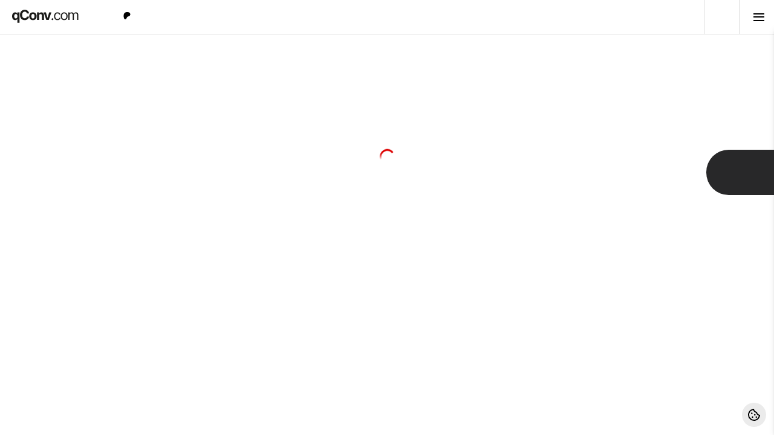

--- FILE ---
content_type: text/html; charset=UTF-8
request_url: https://qconv.com/de/farben/hks-64
body_size: 96635
content:
<!DOCTYPE html>
<html lang="de" dir="ltr">

<head>
    <meta http-equiv="Content-Type" content="text/html; charset=utf-8">

            <link rel='alternate' hreflang='de' href='https://qconv.com/de/farben/hks-64'>
            <link rel='alternate' hreflang='en' href='https://qconv.com/en/colors/hks-64'>
            <link rel='alternate' hreflang='es' href='https://qconv.com/es/colores/hks-64'>
            <link rel='alternate' hreflang='fr' href='https://qconv.com/fr/couleurs/hks-64'>
            <link rel='alternate' hreflang='ja' href='https://qconv.com/ja/カラー/hks-64'>
            <link rel='alternate' hreflang='zh' href='https://qconv.com/zh/颜色/hks-64'>
            <link rel='alternate' hreflang='x-default' href='https://qconv.com/en/colors/hks-64'>
            <link rel='canonical' href='https://qconv.com/de/farben/hks-64'>
            <meta property='og:locale' content='de_DE'>
            <meta property='og:locale:alternate' content='en_US'>
        
<meta name="p:domain_verify" content="69ca21b43be5f15ef4afb3c5cc6a4aff">
<!-- <meta name="google-site-verification" content="W9MTMbWyJ0OY1EqaMT4bhUUWH5N3myAB2AN5pwSZVpI"> -->

<meta property="og:type" content="Website">
<meta property="og:title" content="HKS 64 ▷ Komplementärfarbe heller/dunkler wärmer/kälter satter/blasser">
<meta property="og:description" content="Was ist HKS 64 für eine Farbe? ✅  Auf einen Blick findest du detailierte Infos und dazu Komplementärfarben, dunklere oder heller, wärmere oder kältere abstufungen und weitere passende Farbtöne zu HKS 64.">
<meta property="og:url" content="farben/hks-64">
<meta property="og:site_name" content="qConv.com">
<meta property="og:image" content="https://qconv.com/img/og/qConv-logo-og.jpg">
<meta property="og:image:alt" content="qConv.com - Logo">

<meta name="publisher" content="frag-bobby.de">
<meta name="owner" content="frag-bobby.de & ND-DESIGN">
<meta name="designer" content="ND-DESIGN">

<meta name="coverage" content="Worldwide">
<meta name="distribution" content="global">
<meta name="rating" content="general">

<meta name="twitter:card" content="summary_large_image">
<meta name="twitter:title" content="HKS 64 ▷ Komplementärfarbe heller/dunkler wärmer/kälter satter/blasser">
<meta name="twitter:description" content="Was ist HKS 64 für eine Farbe? ✅  Auf einen Blick findest du detailierte Infos und dazu Komplementärfarben, dunklere oder heller, wärmere oder kältere abstufungen und weitere passende Farbtöne zu HKS 64.">
<meta name="twitter:url" content="farben/hks-64">
<meta name="twitter:image" content="https://qconv.com/img/og/qConv-logo-og-twitter.webp">
<meta name="twitter:image:alt" content="qConv.com - Logo">

<title>HKS 64 ▷ Komplementärfarbe heller/dunkler wärmer/kälter satter/blasser</title><meta name='description' content="Was ist HKS 64 für eine Farbe? ✅  Auf einen Blick findest du detailierte Infos und dazu Komplementärfarben, dunklere oder heller, wärmere oder kältere abstufungen und weitere passende Farbtöne zu HKS 64.">
<meta name="viewport" content="width=device-width, initial-scale=1.0">
<link rel="apple-touch-icon" sizes="180x180" href="/img/fav/apple-touch-icon.png?v=3">
<link rel="icon" type="image/png" sizes="32x32" href="/img/fav/favicon-32x32.png?v=3">
<link rel="icon" type="image/png" sizes="16x16" href="/img/fav/favicon-16x16.png?v=3">
<link rel="manifest" href="/img/fav/site.webmanifest?v=3">
<link rel="mask-icon" href="/img/fav/safari-pinned-tab.svg?v=3" color="#000000">
<link rel="shortcut icon" href="/img/fav/favicon.ico?v=3">
<meta name="apple-mobile-web-app-title" content="qConv.com">
<meta name="application-name" content="qConv.com">
<meta name="msapplication-TileColor" content="#000000">
<meta name="msapplication-TileImage" content="/img/fav/mstile-144x144.png?v=3">
<meta name="msapplication-config" content="/img/fav/browserconfig.xml?v=3">
<meta name="theme-color" content="#000000">

<link rel="preload" as="font" type="font/woff2" href="/fonts/comfortaa-v22-latin-500.woff2" crossorigin="anonymous">
<link rel="preload" as="font" type="font/woff2" href="/fonts/comfortaa-v22-latin-700.woff2" crossorigin="anonymous">
<link rel="preload" as="font" type="font/woff2" href="/fonts/roboto-v19-latin-regular.woff2" crossorigin="anonymous">
<link rel="preload" as="font" type="font/woff2" href="/fonts/roboto-v19-latin-500.woff2" crossorigin="anonymous">
<link rel="preload" as="font" type="font/woff2" href="/fonts/roboto-v19-latin-700.woff2" crossorigin="anonymous">
<link rel="preload" as="font" type="font/woff2" href="/lib/webfonts/fa-solid-900.woff2" crossorigin="anonymous">
<link rel="preload" as="font" type="font/woff2" href="/lib/webfonts/fa-brands-400.woff2" crossorigin="anonymous">

<link rel="preload" href="/lib/fontawesome/all-min-used.css?ver=3-1698147092" as="style">
<link rel="stylesheet" href="/lib/fontawesome/all-min-used.css?ver=3-1698147092">

<meta name="google-site-verification" content="Zt6vJZdg1BPetcUSeZIG0aLwTrqwG-mh3zMZrBVrfpM">
<style>
    #cookie_blocker,
    #cookiealert {
        bottom: -100vh;
        opacity: 0;
    }
</style>
<style id="roooooot">
    :root {
        --weiß: #ffffff;
        --weiß_2: #ffffff;
        --weiß_3: #ffffff;
        --transp_weiß: #fefefe;
        --transp_schwarz: #cacaca;
        --hellgrau: #ebebeb;
        --schwarz: #000000;
        --schwarz_2: #000000;
        --rot: #ef3024;
        --rot_schatten: #dd0000;
        --logo_1: #1a1a18;
        --h1: rgba(0, 0, 0, 1);
        --blend_to_transp: rgba(255, 255, 255, 0);
        --border_color_top: rgba(0, 0, 0, .4);
        --menu_border: rgba(0, 0, 0, .14);
        --background_hover: rgba(158, 158, 158, 0.2);
        --grau_notransparent: #757575;
        --text_weiß_trans: rgba(255, 255, 255, 1);
        --grau_0: #282829;
        --grau_1: #3e3e3e;
        --grau_2: #7d7d7d;
        --grau_2_2: #7d7d7d;
        --grau_3: #e6e7e8;
        --grau_3_2: #e6e7e8;
        --grau_4: #dbdbdb;
        --grau_5: #222222;
        --box_shadow_1: rgba(0, 0, 0, .06);
        --box_shadow_2: rgba(0, 0, 0, .08);
        --box_shadow_3: rgba(0, 0, 0, .16);
        --backdrop_color: rgb(33, 33, 33);
        --border_radius: 10px;
        --border_radius_innen: 7px;
        --border_radius_rund_oben: 60px 60px 0 0;
        --border_radius_rund_links: 60px 0 0 60px;
        --border_radius_rund_unten: 0 0 60px 60px;
        --border_radius_rund_rechts: 0 60px 60px 0;
        --border_radius_rund: 50%;
        --border_radius_rund_2: 60px;
        --img_color: url(/mitglied/color_white.webp);
        --img_product: url(/mitglied/product_white.webp);

        --gridfooter: repeat(4, 1fr);
            }

    .dark_theme {
        --weiß: #121212;
        --weiß_2: #1d1d1d;
        --weiß_3: #cacaca;
        --transp_weiß: #fefefe;
        --transp_schwarz: #cacaca;
        --hellgrau: #202020;
        --schwarz: #b6b3aa;
        --schwarz_2: #1d2127;
        --rot: #a1160c;
        --rot_schatten: #dd0000;
        --logo_1: #e0ddd1;
        --h1: #e0ddd1;
        --blend_to_transp: rgba(0, 0, 0, 0);
        --border_color_top: rgba(255, 255, 255, .4);
        --menu_border: #1d1d1d;
        --background_hover: rgba(107, 107, 107, 0.2);
        --grau_notransparent: #757575;
        --text_weiß_trans: rgba(0, 0, 0, 1);
        --grau_0: #e0ddd1;
        --grau_1: #e0ddd1;
        --grau_2: #b6b3aa;
        --grau_2_2: #7d7d7d;
        --grau_3: #b6b3aa;
        --grau_3_2: #282828;
        --grau_4: #242424;
        --grau_5: #222222;
        --box_shadow_1: rgba(80, 80, 80, .06);
        --box_shadow_2: rgba(80, 80, 80, .08);
        --box_shadow_3: rgba(80, 80, 80, .16);
        --backdrop_color: rgb(11, 11, 11);
        --img_color: url(/mitglied/color_black.webp);
        --img_product: url(/mitglied/product_black.webp);
    }

    .eckig_theme {
        --border_radius_rund_oben: 0;
        --border_radius_rund_unten: 0;
        --border_radius_rund_links: 0;
        --border_radius_rund_rechts: 0;
        --border_radius_rund: 0%;
        --border_radius_rund_2: 0%;
    }
</style>
<link rel="preload" href="/style-min.css?ver=3-1762960417" as="style">
<link rel="stylesheet" href="/style-min.css?ver=3-1762960417">

<link rel="preload" href="/lib/animate-min.css?v=3-1698313370" as="style">
<link rel="stylesheet" href="/lib/animate-min.css?v=3-1698313370">

<script rel="preload" src="/lib/jquery-min.js?v=3-1685630926"></script>
<script rel="preload" src="/lib/js.cookie-min.js" defer></script>
    <script>
        function changeTheme(ct) {
            aktueller_theme = $(ct).attr('data-theme');
            /*var root = $(":root");*/
            /*console.log(root);*/
            /* const root = $("body").get(0);*/
            var d = new Date();
            d.setTime(d.getTime() + (365 * 24 * 60 * 60 * 1000));
            var expires = "expires=" + d.toUTCString();
            if (aktueller_theme == "light" || getCookie("qConv_theme") == "" || getCookie("qConv_theme") == "light") {
                /*if (getCookie("theme") == "" || getCookie("theme") == "light") {*/
                document.cookie = "qConv_theme=dark;" + expires + ";path=/; domain=.qconv.com;";
                $('body').addClass("dark_theme");
                $(ct).attr('data-theme', 'dark');
                /*console.log("light: " + root.css('--weiß'));*/
            } else if (aktueller_theme == "dark" || getCookie("qConv_theme") == "dark") {
                /*} else if (getCookie("theme") == "dark") {*/
                document.cookie = "qConv_theme=light;" + expires + ";path=/; domain=.qconv.com;";
                $('body').removeClass("dark_theme");
                $(ct).attr('data-theme', 'light');
                /*console.log("dark: " + root.css('--weiß'));*/
            };
            /*location.reload();*/
        }

        function changeThemeform(ctf) {
            aktueller_theme_form = $(ctf).attr('data-theme_form');
            var d = new Date();
            d.setTime(d.getTime() + (365 * 24 * 60 * 60 * 1000));
            var expires = "expires=" + d.toUTCString();
            if (aktueller_theme_form == "eckig" || getCookie("qConv_theme_form") == "" || getCookie("qConv_theme_form") == "eckig") {
                // console.log(getCookie("qConv_theme_form"));
                // console.log(aktueller_theme_form);
                $('#theme_form').addClass('rund');
                $('body').removeClass('eckig_theme');
                $(ctf).attr('data-theme_form', 'rund');
                $('#theme_form').removeClass('eckig');
                document.cookie = "qConv_theme_form=rund;" + expires + ";path=/; domain=.qconv.com;";
            } else if (aktueller_theme_form == "rund" || getCookie("qConv_theme_form") == "rund") {
                // console.log(getCookie("qConv_theme_form"));
                // console.log(aktueller_theme_form);
                $('#theme_form').addClass('eckig');
                $('body').addClass('eckig_theme');
                $(ctf).attr('data-theme_form', 'eckig');
                $('#theme_form').removeClass('rund');
                document.cookie = "qConv_theme_form=eckig;" + expires + ";path=/; domain=.qconv.com;";
            };
            /*location.reload();*/
        };

        $(document).ready(function() {
            if (getCookie("qConv_theme") == "") {
                const userPrefersDark = window.matchMedia && window.matchMedia('(prefers-color-scheme: dark)').matches;
                const userPrefersLight = window.matchMedia && window.matchMedia('(prefers-color-scheme: light)').matches;
                if (userPrefersDark) {
                    var d = new Date();
                    d.setTime(d.getTime() + (365 * 24 * 60 * 60 * 1000));
                    var expires = "expires=" + d.toUTCString();
                    /*console.log("User prefers a dark interface");*/
                    document.cookie = "qConv_theme=dark;" + expires + ";path=/; domain=.qconv.com;";
                    $('body').addClass("dark_theme");
                    $('i.fa-adjust').attr('data-theme', 'dark');
                } else if (userPrefersLight) {
                    var d = new Date();
                    d.setTime(d.getTime() + (365 * 24 * 60 * 60 * 1000));
                    var expires = "expires=" + d.toUTCString();
                    /*console.log("User prefers a dark interface");*/
                    document.cookie = "qConv_theme=light;" + expires + ";path=/; domain=.qconv.com;";
                    $('body').removeClass("dark_theme");
                    $('i.fa-adjust').attr('data-theme', 'light');
                }
            };
        });
    </script>
    <script rel="preload" async src="https://pagead2.googlesyndication.com/pagead/js/adsbygoogle.js?client=ca-pub-8352281654055235"></script>
    <script async src="https://pagead2.googlesyndication.com/pagead/js/adsbygoogle.js?client=ca-pub-8352281654055235" crossorigin="anonymous"></script>
<style>
    #cookie-banner {
        display: none;
        z-index: 99999;
        position: fixed;
        flex-wrap: nowrap;
        align-content: flex-end;
        justify-content: center;
        align-items: flex-end;
        width: 100%;
        bottom: 0;
    }

    #cookie-banner>div {
        z-index: 99999;
        background: #fff;
        color: var(--schwarz);
        background: var(--weiß);
        box-shadow: 0px 1px 5px var(--box_shadow_3);
        padding: 20px;
        font-size: 14px;
        line-height: 20px;
        max-width: 960px;
        margin: 0 auto;
    }

    #cookie-banner h2 {
        margin-top: 0;
        margin-bottom: 15px;
    }

    #cookie-banner p {
        margin-bottom: 5px;
    }

    #cookie-banner .cb_button_wrapper {
        margin-top: 15px;
        display: flex;
        flex-wrap: wrap;
    }

    #cookie-settings ul {
        margin: 20px 0 20px 30px;
    }

    #cookie-settings summary {
        /* height: 50px; */
    }

    #cookie-settings {
        font-size: 14px;
    }

    #cookie-settings summary h3 {
        display: inline;
        cursor: pointer;
        height: 35px;
    }

    #cookie-settings .box {
        border: 1px solid #e5e7eb;
        border-radius: 10px;
        padding: 1rem;
        margin: 1rem 0;
        background: var(--grau);
    }

    #cookie-settings .box p {
        margin-top:25px;
    }
    #cookie-settings details {
        margin: 1rem 0;
    }

    #cookie-settings h1,
    #cookie-settings h2,
    #cookie-settings h3,
    #cookie-settings h4,
    #cookie-settings h5 {
        color: var(--schwarz);
        margin-block: 35px !important;
    }

    /* Basis-Wrapper für den Toggle */
    .purposes-item label {
        display: block;
        width: 100%;
        min-height: 55px;
        padding: 15px 0;
        border-bottom: 1px solid #eee;
    }


    .purposes-item label div {
        display: flex;
        align-items: center;
        justify-content: space-between;
        cursor: pointer;
        min-height: 55px;
        width: 100%;
        font-size: 16px;
    }

    /* Original-Checkbox ausblenden */
    .purposes-item input[type="checkbox"] {
        display: none;
    }

    .purposes-item input[type="checkbox"]:disabled~.toggle {
        background: #04782d !important;
        cursor: pointer;

    }

    /* Custom-Switch */
    .purposes-item input[type="checkbox"]~.toggle {
        position: relative;
        width: 46px;
        height: 24px;
        background: #ccc;
        border-radius: 24px;
        transition: background 0.3s ease;
        flex-shrink: 0;
    }

    /* Kreis im Switch */
    .purposes-item input[type="checkbox"]~.toggle::after {
        content: "";
        position: absolute;
        top: 2px;
        left: 2px;
        width: 20px;
        height: 20px;
        background: #fff;
        border-radius: 50%;
        transition: transform 0.3s ease;
        box-shadow: 0 2px 4px rgba(0, 0, 0, 0.2);
    }

    /* Aktiver Zustand */
    .purposes-item input[type="checkbox"]:checked~.toggle {
        background: #04782d;
        /* deine Hauptfarbe */
    }

    .purposes-item input[type="checkbox"]:checked~.toggle::after {
        transform: translateX(22px);
    }

    button.cb_button {
        word-break: normal;
        -webkit-text-size-adjust: 100%;
        appearance: none;
        padding: 8px 32px;
        border-radius: 64px;
        cursor: pointer;
        font-weight: 700;
        font-size: 100%;
        margin-top: 4px;
        margin-bottom: 4px;
        text-align: center;
        border: 0;
        background-color: var(--grau_3);
        color: var(--schwarz_2);
    }

    #cookie-settings hr {
        border: 0;
        margin-block: 35px;
        height: 1px;
        background-image: linear-gradient(to right, rgba(0, 0, 0, 0), rgba(0, 0, 0, 0.25), rgba(0, 0, 0, 0.25), rgba(0, 0, 0, 0));
    }
</style>

<!-- COOKIE BANNER -->
<div id='cookie-banner'>
    <div>
        <h2>Hinweis</h2>
        <p>Wir und ausgewählte Partner setzen Cookies und ähnliche Technologien ein. Einige sind technisch notwendig, andere nutzen wir – mit Ihrer Einwilligung – für <strong>Funktionalität</strong>, <strong>Statistik</strong> und <strong>Marketing (z. B. personalisierte Werbung)</strong>.
            Details finden Sie in unserer <span onclick='openCookieSettings(); showTab(`policy`);' style='cursor:pointer'>Cookie-Richtlinie</span>.</p>
        <p>Im Rahmen von Werbung können wir und ausgewählte Drittanbieter <em>Standortdaten</em> und <em>Geräteeigenschaften</em> erfassen, um z. B. personalisierte Anzeigen anzuzeigen, Inhalte zu messen und Zielgruppen zu analysieren.</p>
        <p>Sie können Ihre Zustimmung jederzeit erteilen, verweigern oder widerrufen – über die Schaltfläche „Einstellungen“. Bei Ablehnung stehen manche Funktionen evtl. nur eingeschränkt zur Verfügung.</p>
        <div class='cb_button_wrapper'>
            <button class='cb_button' onclick='openCookieSettings()' style='margin-right:auto;'>Mehr Infos und anpassen</button>
            <button class='cb_button' onclick='cookieConsentRejectAll()' style='margin-right:10px;'>Ablehnen</button>
            <button class='cb_button' onclick='cookieConsentAcceptAll()'>Zustimmen</button>
        </div>
    </div>
</div>
<!-- COOKIE Overlay -->
<div id="cookie-settings" onclick="closeOnOutsideClick(event)"
    style="display:none;position:fixed;top:0;left:0;width:100%;height:100%;
            background:rgba(0,0,0,.6);z-index:100000;align-items:center;justify-content:center;">

    <div id="cookie-settings-box"
        style="background:var(--weiß);color:var(--schwarz);padding:20px;max-width:800px;width:95%;
              border-radius:8px;overflow-y:auto;max-height:90%;position:relative;">

        <!-- Header -->
        <div style="display:flex;justify-content:space-between;align-items:center;margin-bottom:10px;">
            <!-- Zurück-/Schließen-Button -->
            <button class="cb_button" id="back-btn" onclick="handleBackButton()"></button>
            <!-- Cookie-Richtlinie Button -->
            <button class="cb_button" id="policy-btn" onclick="showTab('policy')">Cookie-Richtlinien</button>
        </div>

        <!-- TAB 1: Einstellungen -->
        <div id='tab-content-prefs'>
            <h2 style='margin-block:20px;flex:1;text-align:left;'>Ihre Datenschutzeinstellungen</h2>
            <p>Auf dieser Einstellungsseite können Sie festlegen, wie Ihre persönlichen Daten verarbeitet werden.
                Ihre Entscheidung können Sie jederzeit über den bereitgestellten Link wieder anpassen.
                Um den nachfolgend beschriebenen Verarbeitungen zuzustimmen, bewegen Sie die Schalter entsprechend. Alternativ können Sie über den Button „Alle ablehnen“ sämtliche Optionen deaktivieren und anschließend Ihre Auswahl speichern.</p>
            <div style='margin-block:20px;display:flex;justify-content: flex-end;'>
                <button class='cb_button' onclick='rejectAllTemp()' style='margin-right:10px;'>Alle ablehnen</button>
                <button class='cb_button' onclick='acceptAllTemp()'>Allen zustimmen</button>
            </div>
            <hr>
            <form id='cookie-form'>
                <h2 style='margin-block:20px;'>Ihre Auswahl zu Tracking-Technologien</h2>
                <p>In diesem Bereich können Sie individuell entscheiden, ob Sie der Nutzung bestimmter Tracking-Technologien für die unten aufgeführten Zwecke zustimmen möchten.
                Details darüber, wie wir diese Technologien einsetzen und welche Funktionsweise dahintersteht, finden Sie in unserer Cookie-Richtlinie.
                Bitte beachten Sie: Wenn Sie einzelne Zwecke ablehnen, stehen manche Funktionen unserer Website möglicherweise nicht oder nur eingeschränkt zur Verfügung.</p>
                <hr>
                <div class='purposes-item'>
                    <label>
                        <div>
                            Erforderlich
                            <input type='checkbox' checked disabled>
                            <p onclick='handleDescriptionClick(event, `essential`)' style='padding:17px;cursor:pointer;color:#04782d;margin-left:auto;margin-right:25px;'>Beschreibung anzeigen</p>
                            <span class='toggle'></span>
                        </div>
                        <div id='purpose-essential' style='display:none;padding:20px 0px;'>
                            Diese Technologien sind notwendig, damit grundlegende Abläufe funktionieren und wir Ihnen die von Ihnen gewünschten Leistungen bereitstellen können. Da sie technisch unverzichtbar sind, ist hierfür keine gesonderte Einwilligung erforderlich.
                        </div>
                    </label>
                </div>
                <div class='purposes-item'>
                    <label>
                        <div>
                            Funktionalität
                            <input type='checkbox' name='functional'>
                            <p onclick='handleDescriptionClick(event, `functional`)' style='padding:17px;cursor:pointer;color:#04782d;margin-left:auto;margin-right:25px;'>Beschreibung anzeigen</p>
                            <span class='toggle'></span>
                        </div>
                        <div id='purpose-functional' style='display:none;padding:20px 0px;'>
                            Diese Technologien sorgen dafür, dass grundlegende Interaktionen reibungslos ablaufen. Sie ermöglichen Ihnen den Zugriff auf bestimmte Funktionen unseres Angebots und vereinfachen zugleich die Kommunikation mit uns.
                        </div>
                    </label>
                </div>
                <div class='purposes-item'>
                    <label>
                        <div>
                            Statistik & Erfolgsmessung
                            <input type='checkbox' name='analytics'>
                            <p onclick='handleDescriptionClick(event, `analytics`)' style='padding:17px;cursor:pointer;color:#04782d;margin-left:auto;margin-right:25px;'>Beschreibung anzeigen</p>
                            <span class='toggle'></span>
                        </div>
                        <div id='purpose-analytics' style='display:none;padding:20px 0px;'>
                            Mit diesen Trackern messen wir den Online-Traffic und analysieren das Nutzerverhalten, um unseren Dienst zu optimieren.
                        </div>
                    </label>
                </div>
                <div class='purposes-item'>
                    <label>
                        <div>
                            Marketing
                            <input type='checkbox' name='marketing'>
                            <p onclick='handleDescriptionClick(event, `marketing`)' style='padding:17px;cursor:pointer;color:#04782d;margin-left:auto;margin-right:25px;'>Beschreibung anzeigen</p>
                            <span class='toggle'></span>
                        </div>
                        <div id='purpose-marketing' style='display:none;padding:20px 0px;'>
                            Diese Dienste sind Teil des IAB Transparency and Consent Framework (TCF). Dieses Branchenprogramm unterstützt datenschutzkonforme Standards und Verfahren in der Online-Werbung.
                            Googles Ad Tech Providers verwenden Tracking-Technologien für Werbezwecke.
                        </div>
                    </label>
                </div>
                <div style='margin-top:20px;display:flex;justify-content: flex-end;'>
                    <button class='cb_button' type='button' onclick='saveCookieSettings()'>Speichern</button>
                    <!-- <button class='cb_button' type='button' onclick='closeCookieSettings()'>Abbrechen</button> -->
                </div>
            </form>
        </div>

        <!-- TAB 2: Cookie-Richtlinie -->
        <div id="tab-content-policy" style="display:none;">
            <h1>Cookie-Richtlinie von <a href='https://qconv.com/de'>qConv.com</a></h1>
            <p>In dieser Richtlinie wird beschrieben, welche Technologien wir einsetzen, um Informationen auf Ihrem Gerät zu speichern oder darauf zuzugreifen – zum Beispiel durch Cookies oder ähnliche Verfahren. Damit können wir die hier aufgeführten Zwecke umsetzen, sobald Sie unsere Website aufrufen oder nutzen.</p>
            <p>Zur Vereinfachung verwenden wir für alle eingesetzten Technologien den Begriff „Tracker“. Der Begriff „Cookie“ wird nur dann genutzt, wenn wir ausdrücklich Cookies im Browser meinen.</p>
            <p>Manche Verarbeitungen mit Trackern benötigen Ihre Einwilligung. Diese können Sie jederzeit widerrufen – die Möglichkeiten dazu finden Sie in dieser Richtlinie.</p>
            <p>Wir setzen sowohl eigene Tracker („First-Party“) als auch Dienste von Dritten („Third-Party“) ein. Die Lebensdauer einzelner Cookies hängt vom Anbieter ab – manche enden mit dem Schließen des Browsers, andere bleiben länger gespeichert. Details finden Sie unten oder in den Datenschutzerklärungen der jeweiligen Drittanbieter.</p>
            <h2>Wie wir Tracker nutzen</h2>
            <h3>1. Funktionalität</h3>
            <p>Diese Website nutzt Cookies und ähnliche Technologien, die notwendig sind, damit grundlegende Funktionen und angeforderte Dienste bereitgestellt werden können.</p>
            <details class='box'>
                <summary>
                    <h3>Technische Cookies</h3>
                </summary>
                <p><strong>Laufzeiten:</strong></p>
                <ul>
                    <li>qConv_cookie_notice: 1 Jahr</li>
                    <li>qConv_theme: 1 Jahr</li>
                    <li>qConv_lang: 1 Jahr</li>
                    <li>qConv_theme_form: 1 Jahr</li>
                    <li>qConv_sign_in_id: 1 Monat</li>
                    <li>qConv_sign_in_key: 1 Monat</li>
                </ul>
            </details>
            <h3>2. Erfolgsmessung</h3>
            <p>Wir verwenden Tracker, um Besucherzahlen zu messen und das Nutzerverhalten auszuwerten. So können wir unsere Website laufend verbessern.</p>
            <details class='box'>
                <summary>
                    <h3>Matomo (selbst gehostet)</h3>
                </summary>
                <p>Matomo ist eine Open-Source-Analysesoftware, die wir direkt auf unseren Servern betreiben. Dabei werden keine Daten an Dritte weitergegeben.</p>
                <p><strong>Erfasste Daten:</strong> IP-Adresse, Nutzungsdaten, Cookies</p>
                <p><strong>Laufzeiten:</strong></p>
                <ul>
                    <li>_pk_cvar*: 30 Minuten</li>
                    <li>_pk_id*: 2 Jahre</li>
                    <li>_pk_ref*: 7 Monate</li>
                    <li>_pk_ses*: 30 Minuten</li>
                    <li>_pk_testcookie*: Sitzungsdauer</li>
                </ul>
            </details>
            <h3>3. Marketing</h3>
            <p>Wir nutzen Tracker, um personalisierte Werbung auszuspielen und deren Wirkung zu messen.</p>
            <p>Einige dieser Dienste sind Teil des <a href='https://iabeurope.eu/transparency-consent-framework/' target='_blank' rel='noopener'>IAB Transparency and Consent Framework</a>, das für mehr Transparenz und Kontrolle bei Online-Werbung sorgt. qConv verwendet iubenda (ID 123) als Consent Management Plattform.</p>
            <details class='box'>
                <summary>
                    <h3>Google AdSense (Google Ireland Limited)</h3>
                </summary>
                <p>Google AdSense ist ein Werbesystem, das Cookies („DoubleClick“) nutzt, um die Nutzung unserer Website und Reaktionen auf Anzeigen auszuwerten. Nutzer können DoubleClick-Cookies über die <a href='https://adssettings.google.com/authenticated?hl=de' target='_blank' rel='noopener'>Anzeigeneinstellungen</a> deaktivieren.</p>
                <p><strong>Daten:</strong> Nutzungsdaten, Cookies</p>
                <p><strong>Ort:</strong> Irland – <a href='https://business.safety.google/privacy/' target='_blank' rel='noopener'>Datenschutzerklärung</a></p>
                <p><strong>Laufzeiten:</strong> u. a. IDE: 2 Jahre, NID: 6 Monate, test_cookie: 15 Minuten</p>
            </details>
            <details class='box'>
                <summary>
                    <h3>Google Ads Conversion-Tracking (Google Ireland Limited)</h3>
                </summary>
                <p>Mit diesem Dienst werden Aktionen auf unserer Website den Google Ads-Kampagnen zugeordnet. So können wir den Erfolg unserer Anzeigen messen.</p>
                <p><strong>Daten:</strong> Nutzungsdaten, Cookies</p>
                <p><strong>Ort:</strong> Irland – <a href='https://business.safety.google/privacy/' target='_blank' rel='noopener'>Datenschutzerklärung</a></p>
                <p><strong>Laufzeiten:</strong> IDE: 2 Jahre, test_cookie: 15 Minuten</p>
            </details>
            <h2>Einstellungen verwalten</h2>
            <p>Sie können Ihre Auswahl jederzeit über das Cookie-Banner auf dieser Website anpassen.</p>
            <p>Für Drittanbieter-Tracker stehen zusätzliche Opt-out-Links in deren Datenschutzerklärungen zur Verfügung. Alternativ können Sie Ihre Browser- oder Geräteeinstellungen nutzen:</p>
            <ul>
                <li><a href='https://support.google.com/chrome/answer/95647?hl=de' target='_blank'>Google Chrome</a></li>
                <li><a href='https://support.mozilla.org/de/kb/cookies-erlauben-und-ablehnen' target='_blank'>Mozilla Firefox</a></li>
                <li><a href='https://support.apple.com/de-de/guide/safari/manage-cookies-and-website-data-sfri11471' target='_blank'>Apple Safari</a></li>
                <li><a href='https://support.microsoft.com/de-de/help/4027947' target='_blank'>Microsoft Edge</a></li>
                <li><a href='https://help.opera.com/de/latest/web-preferences/#cookies' target='_blank'>Opera</a></li>
            </ul>
            <p>Für mobile Apps können Sie die Geräteeinstellungen zu Werbung oder Tracking nutzen. In den USA, Kanada, Japan und der EU gibt es zusätzlich Selbstregulierungsplattformen wie <a href='http://www.youronlinechoices.eu/' target='_blank'>YourOnlineChoices</a> oder <a href='https://youradchoices.com/appchoices' target='_blank'>AppChoices</a>.</p>
            <h4>Folgen einer Ablehnung</h4>
            <p>Wenn Sie den Einsatz von Trackern ablehnen, stehen einige Funktionen unserer Website möglicherweise nicht oder nur eingeschränkt zur Verfügung.</p>
            <h2>Anbieter und Verantwortlicher</h2>
            <p class='ms_b_50'>
                Bobby Zuber<br />
                NIE: Y4291153B<br />
                Calle Vista Valle 34, Villa 4<br />
                38768 El Paso<br />
                Santa Cruz de Tenerife, Spanien<br />
                E-Mail: <a href="/cdn-cgi/l/email-protection#95fcfbf3fad5e4f6fafbe3bbf6faf8"><span class="__cf_email__" data-cfemail="670e0901082716040809114904080a">[email&#160;protected]</span></a>
            </p>
            <p>Da wir nicht alle Drittanbieter-Tracker vollständig kontrollieren können, verweisen wir auf die Datenschutzerklärungen der jeweiligen Anbieter für detaillierte Informationen. Bei Fragen wenden Sie sich bitte direkt an uns.</p>
            <h2>Begriffe</h2>
            <ul>
                <li><strong>Personenbezogene Daten:</strong> Informationen, mit denen eine Person direkt oder indirekt identifiziert werden kann.</li>
                <li><strong>Nutzungsdaten:</strong> Automatisch erfasste Daten wie IP-Adresse, Browserinformationen, Verweildauer oder Klickpfade.</li>
                <li><strong>Tracker:</strong> Technologien wie Cookies, Pixel, Skripte oder Fingerprinting.</li>
                <li><strong>Cookie:</strong> Kleine Textdatei, die im Browser gespeichert wird.</li>
                <li><strong>Verantwortlicher:</strong> Die Person oder Stelle, die über Zwecke und Mittel der Datenverarbeitung entscheidet.</li>
            </ul>
            <hr />
            <p>Letzte Aktualisierung: 22.09.2025</p>
            <p>Fragen? Kontaktieren Sie uns unter <a href="/cdn-cgi/l/email-protection#ed84838b82ad9c8e82839bc38e8280"><span class="__cf_email__" data-cfemail="99f0f7fff6d9e8faf6f7efb7faf6f4">[email&#160;protected]</span></a></p>        </div>

    </div>
</div>



<!-- FLOATING BUTTON -->
<div id="cookie-fab" onclick="openCookieSettings()"
    style="border-radius: 50%;background: var(--hellgrau);position: fixed;height: 40px;width: 40px;bottom: 13.5px;z-index: 35;cursor: pointer;right: 13.5px;display:flex;justify-content: center;align-items: center;"><svg xmlns="http://www.w3.org/2000/svg" viewBox="0 0 512 512" style="width:20px; height:20px;fill:var(--schwarz)">
        <path d="M352 320c-17.62 0-32 14.38-32 32s14.38 32 32 32s32-14.38 32-32S369.6 320 352 320zM192 192c0-17.62-14.38-32-32-32s-32 14.38-32 32s14.38 32 32 32S192 209.6 192 192zM192 320c-17.62 0-32 14.38-32 32s14.38 32 32 32c17.62 0 32-14.38 32-32S209.6 320 192 320zM288 224c-17.62 0-32 14.38-32 32s14.38 32 32 32s32-14.38 32-32S305.6 224 288 224zM510.5 255.9C440.5 255 384 198.1 384 128c-70.13 0-127-56.5-127.8-126.5C249.6 .5 242.9 0 236.3 0c-20.62 0-41.13 4.875-59.75 14.38L107.4 49.5c-24.88 12.75-45.13 33-57.88 57.88l-35 68.87C1.752 201.2-2.748 229.5 1.627 257.2l12.13 76.25c4.375 27.62 17.37 53.13 37.12 72.88l54.75 54.87c19.75 19.63 45.13 32.63 72.75 37l76.63 12.13C261.9 511.5 268.9 512 275.8 512c20.62 0 41.25-4.875 59.87-14.38l69.13-35.25c24.87-12.62 45.12-32.88 57.75-57.75l35.13-68.87C510.1 311.1 514.6 283.1 510.5 255.9zM454.9 313.9l-35.12 68.88c-8.125 16-20.88 28.75-36.88 36.87l-69.12 35.25C302 460.9 288.9 464 275.8 464c-4.375 0-8.875-.375-13.13-1l-76.75-12.12C168.3 448 152.3 439.9 139.6 427.2L84.75 372.5c-12.63-12.75-20.88-28.75-23.63-46.5L49 249.8c-2.75-17.88 0-35.63 8.25-51.75l35.13-68.88C100.5 113.2 113.3 100.5 129.1 92.38l69.13-35.25c5.5-2.875 11.38-5 17.38-6.5c17.88 58.88 65.88 104.9 125.8 120.1c15.12 59.75 61.13 107.7 120.1 125.6C459.9 302.5 457.8 308.4 454.9 313.9z" />
    </svg>
</div>

<!-- JAVASCRIPT -->
<script data-cfasync="false" src="/cdn-cgi/scripts/5c5dd728/cloudflare-static/email-decode.min.js"></script><script>
    function loadConsentIntoForm() {
        const c = getCookie("qConv_cookie_notice");
        if (!c) return;
        try {
            const data = JSON.parse(c);
            const form = document.getElementById("cookie-form");
            if (!form) return;

            // Werte setzen
            if (form.functional) form.functional.checked = !!data.functional;
            if (form.analytics) form.analytics.checked = !!data.analytics;
            if (form.marketing) form.marketing.checked = !!data.marketing;

            // Erforderlich bleibt disabled → immer true
        } catch (e) {
            console.warn("Konnte Cookie-Consent nicht laden", e);
        }
    }





    let currentTab = 'prefs';

    function showTab(tab) {
        currentTab = tab;
        const backBtn = document.getElementById("back-btn");
        const policyBtn = document.getElementById("policy-btn");

        if (tab === 'policy') {
            document.getElementById("tab-content-prefs").style.display = "none";
            document.getElementById("tab-content-policy").style.display = "block";
            policyBtn.style.display = "none";

            // SVG: Zurück-Pfeil
            backBtn.innerHTML = `
            <svg xmlns="http://www.w3.org/2000/svg" viewBox="0 0 320 512" width="16" height="16" style="vertical-align:top; margin-right:6px;">
                <path fill="currentColor" d="M206.7 464.6l-183.1-191.1C18.22 267.1 16 261.1 16 256s2.219-11.97 6.688-16.59l183.1-191.1c9.152-9.594 24.34-9.906 33.9-.7187c9.625 9.125 9.938 24.37 .7187 33.91L73.24 256l168 175.4c9.219 9.5 8.906 24.78-.7187 33.91C231 474.5 215.8 474.2 206.7 464.6z"/>
            </svg>`;
        } else {
            document.getElementById("tab-content-prefs").style.display = "block";
            document.getElementById("tab-content-policy").style.display = "none";
            policyBtn.style.display = "inline";

            // SVG: X schließen
            backBtn.innerHTML = `
            <svg xmlns="http://www.w3.org/2000/svg" viewBox="0 0 320 512" width="16" height="16" style="vertical-align:top; margin-right:6px;">
                <path fill="currentColor" d="M312.1 375c9.369 9.369 9.369 24.57 0 33.94s-24.57 9.369-33.94 0L160 289.9l-119 119c-9.369 9.369-24.57 9.369-33.94 0s-9.369-24.57 0-33.94L126.1 256L7.027 136.1c-9.369-9.369-9.369-24.57 0-33.94s24.57-9.369 33.94 0L160 222.1l119-119c9.369-9.369 24.57-9.369 33.94 0s9.369 24.57 0 33.94L193.9 256L312.1 375z"/>
            </svg>`;
        }
    }


    function handleBackButton() {
        if (currentTab === 'policy') {
            showTab('prefs');
        } else {
            closeCookieSettings();
        }
    }

    function goBackFromPolicy() {
        showTab('prefs');
    }

    function closeOnOutsideClick(e) {
        if (e.target.id === "cookie-settings") {
            closeCookieSettings();
        }
    }

    function setAllCheckboxes(value) {
        const form = document.getElementById("cookie-form");
        if (!form) return;

        if (form.functional) form.functional.checked = value;
        if (form.analytics) form.analytics.checked = value;
        if (form.marketing) form.marketing.checked = value;
        // Erforderlich bleibt immer gesetzt & disabled
    }

    function acceptAllTemp() {
        setAllCheckboxes(true);
    }

    function rejectAllTemp() {
        setAllCheckboxes(false);
    }
</script>

<script>
    function setCookie(name, value, days) {
        let expires = "";
        if (days) {
            let d = new Date();
            d.setTime(d.getTime() + (days * 24 * 60 * 60 * 1000));
            expires = "; expires=" + d.toUTCString();
        }
        let secure = location.protocol === "https:" ? "; Secure" : "";
        document.cookie = name + "=" + encodeURIComponent(value) + expires + "; path=/; SameSite=Lax" + secure;
    }

    function getCookie(name) {
        let match = document.cookie.match(new RegExp("(^| )" + name + "=([^;]+)"));
        return match ? decodeURIComponent(match[2]) : null;
    }

    function cookieConsentAcceptAll() {
        saveConsent({
            essential: 1,
            functional: 1,
            analytics: 1,
            marketing: 1
        });
    }

    function cookieConsentRejectAll() {
        saveConsent({
            essential: 1,
            functional: 0,
            analytics: 0,
            marketing: 0
        });
    }

    function openCookieSettings() {
        $("#cookie-settings").css("display", "flex").hide().fadeIn();
        showTab('prefs'); // immer in die Hauptansicht starten
        loadConsentIntoForm(); // gespeicherte Werte laden
    }

    function closeCookieSettings() {
        $("#cookie-settings").fadeOut();
    }

    function saveCookieSettings() {
        const form = document.getElementById("cookie-form");
        const data = {
            essential: 1,
            functional: form.functional.checked ? 1 : 0,
            analytics: form.analytics.checked ? 1 : 0,
            marketing: form.marketing.checked ? 1 : 0
        };
        saveConsent(data);
    }

    function saveConsent(data) {
        setCookie("qConv_cookie_notice", JSON.stringify(data), 365);
        $("#cookie-banner").fadeOut();
        closeCookieSettings();
        applyConsent(data);
    }

    function applyConsent(data) {
        if (data.functional) {
            // console.log('functional AKTIV');
        }
        if (data.analytics) {
            // console.log('analytics AKTIV');
            enableMatomoFullConsent();
        }
        if (data.marketing) {
            // console.log('marketing AKTIV');
            (adsbygoogle = window.adsbygoogle || []).requestNonPersonalizedAds = 0;
        } else {
            (adsbygoogle = window.adsbygoogle || []).requestNonPersonalizedAds = 1;
        }
    }

    function loadScript(src) {
        let s = document.createElement("script");
        s.src = src;
        s.async = true;
        document.head.appendChild(s);
    }

    function togglePurpose(id) {
        const el = document.getElementById("purpose-" + id);
        el.style.display = (el.style.display === "none") ? "block" : "none";
    }
    document.addEventListener("DOMContentLoaded", () => {
        const c = getCookie("qConv_cookie_notice");
        if (c) {
            try {
                applyConsent(JSON.parse(c));
            } catch (e) {}
        }
    });

    function handleDescriptionClick(event, purposeId) {
        event.preventDefault(); // verhindert Label-Default (Checkbox toggeln)
        event.stopPropagation(); // verhindert Bubbling
        togglePurpose(purposeId); // deine Funktion ausführen
    }
</script>
<script>
    $(function() {
        // Prüfen ob Consent-Cookie existiert
        function getConsent() {
            const match = document.cookie.match(/(^|;) ?qConv_cookie_notice=([^;]*)(;|$)/);
            return match ? JSON.parse(decodeURIComponent(match[2])) : null;
        }

        if (!getConsent()) {
            console.log("Kein Cookie -> Banner anzeigen");
            // Kein Cookie -> Banner anzeigen
            $("#cookie-banner").css("display", "flex").hide().fadeIn();
        } else {
            console.log("Cookie vorhanden -> Banner versteckenn");
            // Cookie vorhanden -> Banner verstecken
            $("#cookie-banner").hide();
        }

        // Beispiel: Consent speichern
        $("#saveConsent").on("click", function() {
            const consent = {
                funktional: $("#purpose-2").prop("checked"),
                erfolgsmessung: $("#purpose-4").prop("checked"),
                marketing: $("#purpose-5").prop("checked")
            };

            // Cookie setzen für 365 Tage
            document.cookie = "cookieConsent=" + encodeURIComponent(JSON.stringify(consent)) +
                "; path=/; max-age=" + (60 * 60 * 24 * 365) +
                "; SameSite=Lax; Secure";

            $("#cookie-banner").fadeOut();
        });
    });
</script><script>(adsbygoogle=window.adsbygoogle||[]).pauseAdRequests=1;</script>
<meta name='robots' content='index,follow'>
<meta name="googlebot" content="index, follow, max-snippet:-1, max-image-preview:large, max-video-preview:-1">
<meta name="bingbot" content="index, follow, max-snippet:-1, max-image-preview:large, max-video-preview:-1">


<!-- Matomo -->
<script>
    var _paq = window._paq = window._paq || [];

    // Standard: anonymisiert, ohne Cookies
    _paq.push(['disableCookies']);
    _paq.push(['trackPageView']);
    _paq.push(['enableLinkTracking']);

    (function() {
        var u = "//qconv.com/matomo/";
        _paq.push(['setTrackerUrl', u + 'matomo.php']);
        _paq.push(['setSiteId', '1']);
        var d = document,
            g = d.createElement('script'),
            s = d.getElementsByTagName('script')[0];
        g.async = true;
        g.src = u + 'matomo.js';
        s.parentNode.insertBefore(g, s);
    })();

    // Funktion, um Consent nachträglich zu setzen
    function enableMatomoFullConsent() {
        _paq.push(['rememberConsentGiven']);
        // console.log("Matomo: voller Consent aktiviert");
    }
</script>
<!-- End Matomo Code -->    </head>

<body class='         
         '>
    



    <div id="overflow_helper">
            <!-- <p>banner</p> -->
    <div id="top_banner" class="top_banner">
    <a id="top_banner_link" class="top_banner_link" target="_blank" href="https://patreon.com/qConv"></a>
            
    <div class="top_banner_wrapper"><p style="margin-right:12px">Dear color lovers – together, we’ll have a more colorful future. Support us on</p>
        <svg style="margin-right:10px;enable-background:new 0 0 1080 1080;" version="1.1" xmlns="http://www.w3.org/2000/svg" height="26px" xmlns:xlink="http://www.w3.org/1999/xlink" x="0px" y="0px" viewBox="0 0 1080 1080" xml:space="preserve">
        <path d="M1033.05,324.45c-0.19-137.9-107.59-250.92-233.6-291.7c-156.48-50.64-362.86-43.3-512.28,27.2
        	C106.07,145.41,49.18,332.61,47.06,519.31c-1.74,153.5,13.58,557.79,241.62,560.67c169.44,2.15,194.67-216.18,273.07-321.33
        	c55.78-74.81,127.6-95.94,216.01-117.82C929.71,603.22,1033.27,483.3,1033.05,324.45z" fill="#FF424D"/>
        </svg>
        <svg version="1.1" xmlns="http://www.w3.org/2000/svg" width="95px" xmlns:xlink="http://www.w3.org/1999/xlink" x="0px" y="0px"
        	 viewBox="0 0 1421.8 235.6" style="enable-background:new 0 0 1421.8 235.6;" xml:space="preserve">
        <path d="M0,21.6c0-10,7.4-16.8,19-16.8h55.5c50.3,0,84.5,27.7,84.5,68.4c0,40-33.9,69.7-84.5,69.7h-7.7c-19.4,0-29.4,10-29.4,26.1
        	v45.6c0,12.9-7.4,21-18.7,21S0,227.5,0,214.6V21.6z M37.4,79.4c0,20.3,10.3,30,30,30h4.8c27.7,0,48.1-11.3,48.1-36.1
        	S100,37.2,72.2,37.2h-4.7c-19.7,0-30,9.7-30,30v12.2H37.4z M159.1,217.8c0,10.6,7.4,17.7,18.7,17.7c7.4,0,14.2-4.8,18.1-14.8
        	l6.8-18.1c5.5-14.5,15.2-21.3,25.8-21.3h61.3c10.6,0,20.3,6.8,25.8,21.3l6.8,18.1c3.9,10,10.6,14.8,18.1,14.8
        	c11.3,0,18.7-7.1,18.7-17.7c0-2.9-0.6-6.5-1.9-10L284.1,17.4C279.6,5.8,269.3,0,259.3,0S239,5.8,234.5,17.4l-73.2,190.4
        	C159.7,211.4,159.1,214.9,159.1,217.8z M230.4,131.3c0-3.5,1-6.8,2.6-11.6l13.9-38.4c2.6-7.4,7.1-11,12.3-11s9.7,3.5,12.3,11
        	l13.9,38.4c1.6,4.8,2.6,8.1,2.6,11.6c0,9.7-5.5,16.5-20,16.5h-17.4C235.9,147.8,230.4,141,230.4,131.3z M346.9,22.3
        	c0-10.3,7.4-17.4,19.4-17.4h148.4c11.9,0,19.4,7.1,19.4,17.4s-7.4,17.4-19.4,17.4h-24.8c-19.7,0-30.3,10-30.3,32.9v141.7
        	c0,13.2-7.4,21.3-19,21.3s-19-8.1-19-21.3V72.6c0-22.9-10.6-32.9-30.3-32.9h-24.8C354.3,39.7,346.9,32.6,346.9,22.3z M568.9,214.6
        	c0,12.9,7.4,21,18.7,21s18.7-8.1,18.7-21v-51.3c0-14.5,8.4-20.7,18.7-20.7h2.6c6.8,0,13.6,4.2,17.7,10.3l49,72
        	c4.5,6.8,10.3,10.6,17.7,10.6c9.7,0,17.4-8.1,17.4-17.7c0-3.9-1.3-8.1-4.2-12.3l-32.6-45.8c-3.9-5.5-5.5-10-5.5-13.9
        	c0-8.1,7.1-13.9,15.5-20c15.2-11.3,31.6-26.1,31.6-54.5c0-39.7-31-66.5-82-66.5h-64.9c-11.6,0-18.7,6.8-18.7,16.8v193H568.9z
        	 M606.3,76.5v-9.7c0-21,11-29.7,27.7-29.7h16.1c27.7,0,45.5,10.3,45.5,34.2s-18.7,34.8-46.5,34.8h-15.2
        	C617.3,106.2,606.3,97.5,606.3,76.5z M782.2,213.9V21.6c0-10,7.1-16.8,18.7-16.8h122c11.6,0,18.7,6.8,18.7,16.8s-7.1,16.8-18.7,16.8
        	h-77.1c-15.2,0-26.1,9-26.1,26.1v7.1c0,17.1,11,26.1,26.1,26.1h59.7c11.6,0,18.7,6.8,18.7,16.8s-7.1,16.8-18.7,16.8h-57.4
        	c-15.2,0-28.4,9.4-28.4,28.4v9c0,19,13.2,28.4,28.4,28.4H923c11.6,0,18.7,6.8,18.7,16.8s-7.1,16.8-18.7,16.8H801
        	C789.3,230.7,782.2,223.9,782.2,213.9z M963.8,117.8C963.8,48.1,1016.1,0,1077.4,0c61.3,0,113.6,48.1,113.6,117.8
        	s-52.3,117.8-113.6,117.8C1016.1,235.6,963.8,187.5,963.8,117.8z M1006.4,117.8c0,49,29,80.3,71,80.3c41.9,0,71-31.3,71-80.3
        	c0-49.4-29-80.3-71-80.3C1035.5,37.4,1006.4,68.4,1006.4,117.8z M1235.8,214.6c0,12.9,7.4,21,18.7,21s18.7-8.1,18.7-21v-98.7
        	c0-11.9,7.1-17.7,14.5-17.7c5.8,0,10.6,3.2,14.2,9l61.9,103.6c8.4,14.2,16.1,24.8,31.9,24.8c15.2,0,26.1-11,26.1-28.7V21
        	c0-12.9-7.4-21-18.7-21c-11.3,0-18.7,8.1-18.7,21v98.7c0,11.9-7.1,17.7-14.5,17.7c-5.8,0-10.7-3.2-14.2-9l-61.9-103.6
        	c-8.4-14.2-16.1-24.8-31.9-24.8c-15.2,0-26.1,11-26.1,28.7V214.6z" fill="#F1465A" />
        </svg>
            </div>
    <a id="top_banner_close" class="closer">✕</a>
</div>
<style>
    .top_banner{
        z-index: 50000;
        top:-50px;
        position:fixed;
        height:50px;
        width:calc(100% - 100px);
        display:flex;
        flex-wrap: wrap;
        font: 400 20px 'Roboto';
        background: var(--weiß);
        box-shadow: inset 0px -2px 5px var(--box_shadow_3);
        color:#FF434D;
        overflow:hidden;
        /* gap:0px 50px; */
        padding: 0px 50px;
        justify-content: center;
        align-items: center;
        transition: top 1s 0.5s ease;
    }
    .top_banner_wrapper{
        display:flex;
        /* gap:22px; */
        padding-right:22px;
        align-items: center;
    }
    .top_banner_link {
        display: block;
        position: absolute;
        top:0;
        left:0;
        bottom:0;
        right:0;
        /* font-size: 24px; */
        /* color: #fff; */
        /* background-color: #000; */
        padding: 20px;
    }
    .menu_bar{
        transition: margin-top 1s 1s ease;
        margin-top:50px !important;
    }
    .page{
        transition: margin-top 1s 1s ease;
        /* margin-top:50px !important; */
    }
    #sammler{
        top:98px !important;
        transition: transform .4s cubic-bezier(.4, 0, .2, 1), top 1s 1s ease;
    }
    /* @media screen and (max-width: 951px) {
        .top_banner{
        }
    }*/
    @media screen and (max-width: 503px) {
        .top_banner_wrapper{
            gap:5px;
        }
        .top_banner{
            width:calc(100% - 50px);
            padding: 0px 40px 0px 10px;
        }
    } 
    .bevorepage {
        height: calc(40px + 67px + 50px);
        transition: height 1s 1s ease;
    }
    .top_banner.show{
        top:0px;
        margin-top:0px;
        transition: top 1s 1s ease;
    }
    .logo_normal{
        top:66px;
        transition: top 1s 1s ease;
    }
    @media screen and (max-width: 1299px) {
        .share_area{
            top:60px;
            transition: top 1s 1s ease;
        }    
    }
    @media screen and (max-width: 400px) {
        .share_area{
            top:50px;
            transition: top 1s 1s ease;
        }
    }
    .top_banner:not(.show) ~ #sammler{
        top:48px !important;
        transition: transform .4s cubic-bezier(.4, 0, .2, 1), top 1s 0.5s ease;
    }
    .top_banner:not(.show) ~ .page{
        /* margin-top:0px  !important; */
        transition: margin-top 1s 0.5s ease;
    }
    .top_banner:not(.show) ~ .menu_bar{
        margin-top:0px  !important;
        transition: margin-top 1s 0.5s ease;
    }
    .top_banner:not(.show) ~ .bevorepage {
        height: calc(40px + 67px);
        transition: height 1s 0.5s ease;
    }
    .top_banner:not(.show) ~ .menu_bar .logo_normal{
        top:16px;
        transition: top 1s 0.5s ease;
    }
    @media screen and (max-width: 1299px) {
        .top_banner:not(.show) ~ .menu_bar .share_area{
            top:10px;
            transition: top 1s 0.5s ease;
        }    
    }
    @media screen and (max-width: 400px) {
        .top_banner:not(.show) ~ .menu_bar .share_area{
            top:0px;
            transition: top 1s 0.5s ease;
        }
    }
    .top_banner p{
        color:#FF434D;
        letter-spacing: -0.3px;
        font-size: 12px;
        line-height: 15px;
    }
    .top_banner svg{
        /* width:205px; */
        /* color:#FF434D;
        fill:white; */
    }
    .top_banner_button{
        color:#3e2abe;
        position: relative;
        font-weight: 600;
        font-size: 16px;
        line-height: 29px;
        background:white;
        border-radius:50px;
        padding:0px 20px;
        display:flex;
        justify-content: center;
        align-items: center;
        align-self: center;
    }
    .top_banner_button i,.top_banner_button i:before{
        display:flex;
        justify-content: center;
        align-items: center;
        color:#3e2abe;
        margin-left:3px;
    }
    .top_banner .closer{
        color:#838383;
        font: 600 20px 'Roboto';
        position: absolute;
        right:0px;
        padding: 15px 25px;
        line-height: 20px;
    }
</style>
<script>
    $(document).ready(function() {
                    farbenString = getCookie("top_banner_2");
                var currentScrollPos = window.pageYOffset;
        if (currentScrollPos < 10) {
            if(farbenString !== 'hide'){
                $("#top_banner").addClass('show');
            }
        }
        
        $("#top_banner_link").click(function(event) {
            update("ok");
            $("#top_banner").removeClass('show');
            Cookies.set('top_banner_2', 'hide',{ expires: 30, path: '/', domain: ".qconv.com" });
        });
        $("#top_banner_close").click(function(event) {
            update("close");
            $("#top_banner").removeClass('show');
            Cookies.set('top_banner_2', 'hide',{ expires: 30, path: '/', domain: ".qconv.com" });
        });    
    });
    $(document).ready(function() {
        window.onscroll = function banner() {
            
            
            var totoppfeil = document.getElementById("uptotopdiv");
            var menu_bar = document.getElementById("menu_bar");
            var logo = document.getElementById("logo_normal");
            var currentScrollPos = window.pageYOffset;
            if ($('#overlay_hinweis').length > 0) {
                if ($('#2-Farben').inView()) {
                    $('#overlay_hinweis').removeClass("zeigen");
                }
            }
            if (currentScrollPos > 100) {
                if (currentScrollPos > prevScrollpos) {} else {}
                totoppfeil.classList.add("nav-up-show");
                $("#totutorials").addClass("show_up");
                // console.log("scroll");
            } else {
                totoppfeil.classList.remove("nav-up-show");
                $("#totutorials").removeClass("show_up");
            }
            
            
            var currentScrollPos = window.pageYOffset;
            if (currentScrollPos > 10) {
                $("#top_banner").removeClass('show');
            } else {
                                    farbenString = getCookie("top_banner_2");
                                // console.log(farbenString);
                if(farbenString !== 'hide'){
                    $("#top_banner").addClass('show');
                }
                // $("#top_banner").addClass('show');
            }
            prevScrollpos = currentScrollPos;
        };

    });
    
    
    function update(OkOrClose){
        $.ajax({
            type: "POST",
            url: '/banner/banner_update.php',
            data: {
                id: "2",
                return: OkOrClose
            }
        });
    }
</script>
<!-- <div class="adminecke" style="position: fixed;bottom:1px;right:1px;font-size: 3px;"><a href="/de/sign-in">+</a></div> -->
<div id="menu_bar" class="menu_bar ms_b_40">
    <input class="menu_btn" type="checkbox" id="menu_btn" onclick="menu_button()">
    <label class="menu_icon" for="menu_btn"><span class="navicon"></span></label>
    <ul class="menu">
        <li class="mobile_hide"><a class="brand2" href="/de" style="color:var(--logo_1)"><svg id="logo_normal" class="logo_normal" xmlns="http://www.w3.org/2000/svg" height="24px" viewBox="0 0 290.13 56.51" fill="currentColor">
                    <g>
                        <path d="m31.9,56.51h-9.06v-17.51h-.28c-.43.91-1.03,1.81-1.8,2.7-.77.89-1.78,1.62-3,2.21-1.23.58-2.72.87-4.49.87-2.49,0-4.73-.64-6.74-1.93-2.01-1.29-3.6-3.18-4.77-5.69-1.17-2.51-1.76-5.59-1.76-9.24s.6-6.87,1.81-9.36c1.21-2.49,2.82-4.36,4.83-5.6,2.01-1.24,4.21-1.86,6.62-1.86,1.83,0,3.36.31,4.59.93s2.22,1.38,2.98,2.3c.76.92,1.34,1.81,1.74,2.7h.38v-5.5h8.95v45Zm-8.86-28.64c0-1.95-.27-3.64-.81-5.07-.54-1.43-1.32-2.54-2.34-3.32-1.02-.78-2.27-1.17-3.73-1.17s-2.75.4-3.77,1.21c-1.02.81-1.8,1.93-2.32,3.37-.53,1.44-.79,3.1-.79,4.99s.27,3.58.8,5.04c.53,1.46,1.31,2.59,2.32,3.41,1.02.82,2.27,1.23,3.76,1.23s2.7-.4,3.72-1.2c1.02-.8,1.8-1.93,2.34-3.38.55-1.45.82-3.15.82-5.09Z" />
                        <path d="m73.33,15.87h-9.33c-.17-1.21-.52-2.28-1.04-3.23-.53-.94-1.2-1.75-2.02-2.42-.82-.67-1.77-1.18-2.84-1.53s-2.23-.53-3.48-.53c-2.26,0-4.23.56-5.9,1.67-1.68,1.12-2.98,2.73-3.9,4.86-.92,2.12-1.38,4.7-1.38,7.72s.46,5.72,1.4,7.84c.93,2.12,2.23,3.71,3.91,4.79,1.68,1.08,3.61,1.62,5.82,1.62,1.24,0,2.38-.16,3.44-.49,1.06-.33,2-.81,2.82-1.44.82-.63,1.51-1.4,2.06-2.31.55-.91.93-1.95,1.14-3.11l9.33.04c-.24,2-.84,3.93-1.8,5.78s-2.24,3.51-3.86,4.96c-1.61,1.46-3.53,2.61-5.75,3.45-2.22.85-4.73,1.27-7.53,1.27-3.89,0-7.37-.88-10.43-2.64s-5.48-4.31-7.24-7.65c-1.77-3.34-2.65-7.38-2.65-12.12s.9-8.81,2.69-12.14c1.79-3.34,4.22-5.88,7.29-7.64,3.07-1.75,6.52-2.63,10.35-2.63,2.53,0,4.88.35,7.04,1.07s4.09,1.74,5.76,3.1c1.68,1.36,3.04,3.01,4.1,4.98,1.06,1.96,1.74,4.2,2.03,6.73Z" />
                        <path d="m90.08,44.87c-3.31,0-6.17-.71-8.58-2.12-2.41-1.41-4.27-3.39-5.57-5.92-1.31-2.54-1.96-5.48-1.96-8.83s.65-6.34,1.96-8.87c1.31-2.54,3.16-4.51,5.57-5.92s5.27-2.12,8.58-2.12,6.17.71,8.58,2.12c2.41,1.41,4.27,3.39,5.57,5.92,1.31,2.54,1.96,5.49,1.96,8.87s-.65,6.3-1.96,8.83c-1.31,2.54-3.16,4.51-5.57,5.92-2.41,1.41-5.27,2.12-8.58,2.12Zm.04-7.03c1.51,0,2.76-.43,3.77-1.29,1.01-.86,1.77-2.03,2.29-3.53.52-1.49.78-3.19.78-5.09s-.26-3.6-.78-5.09c-.52-1.49-1.28-2.67-2.29-3.54-1.01-.87-2.27-1.3-3.77-1.3s-2.79.43-3.82,1.3c-1.03.87-1.8,2.05-2.32,3.54-.52,1.49-.78,3.19-.78,5.09s.26,3.6.78,5.09c.52,1.49,1.29,2.67,2.32,3.53,1.03.86,2.3,1.29,3.82,1.29Z" />
                        <path d="m116.68,25.31v18.92h-9.08V11.51h8.65v5.77h.38c.72-1.9,1.94-3.41,3.64-4.53,1.7-1.11,3.77-1.67,6.2-1.67,2.27,0,4.25.5,5.94,1.49,1.69.99,3,2.41,3.94,4.25.94,1.84,1.41,4.03,1.41,6.57v20.84h-9.08v-19.22c.01-2-.5-3.57-1.53-4.7s-2.46-1.69-4.28-1.69c-1.22,0-2.3.26-3.23.79-.93.53-1.66,1.29-2.17,2.29-.52,1-.79,2.21-.8,3.61Z" />
                        <path d="m169.73,11.51l-11.44,32.73h-10.23l-11.44-32.73h9.59l6.8,23.42h.34l6.78-23.42h9.61Z" />
                        <path d="m174.52,44.57c-1.05,0-1.95-.38-2.71-1.13-.75-.75-1.13-1.65-1.13-2.71s.38-1.95,1.13-2.71,1.65-1.13,2.71-1.13,1.95.38,2.71,1.13c.75.75,1.13,1.65,1.13,2.71,0,.7-.17,1.33-.52,1.92s-.81,1.05-1.38,1.4c-.58.35-1.22.52-1.93.52Z" />
                        <path d="m196.19,44.91c-3.07,0-5.71-.72-7.93-2.17-2.22-1.45-3.92-3.44-5.11-5.99s-1.79-5.45-1.79-8.71.61-6.26,1.84-8.81,2.95-4.55,5.16-5.99c2.21-1.44,4.79-2.16,7.75-2.16,2.3,0,4.38.43,6.22,1.28s3.36,2.05,4.54,3.58,1.91,3.32,2.19,5.37h-5.03c-.38-1.49-1.23-2.82-2.55-3.97s-3.08-1.74-5.29-1.74c-1.96,0-3.68.51-5.15,1.52s-2.61,2.44-3.43,4.28c-.82,1.84-1.23,3.99-1.23,6.47s.4,4.73,1.2,6.61c.8,1.88,1.94,3.33,3.41,4.37,1.47,1.04,3.2,1.56,5.19,1.56,1.31,0,2.49-.23,3.56-.68s1.97-1.11,2.71-1.96c.74-.85,1.26-1.88,1.58-3.07h5.03c-.28,1.93-.98,3.67-2.1,5.21-1.12,1.54-2.58,2.76-4.41,3.66s-3.95,1.35-6.36,1.35Z" />
                        <path d="m225.18,44.91c-2.95,0-5.54-.7-7.77-2.11-2.22-1.41-3.96-3.37-5.2-5.9-1.24-2.53-1.86-5.48-1.86-8.86s.62-6.38,1.86-8.93,2.98-4.52,5.2-5.92c2.22-1.41,4.81-2.11,7.77-2.11s5.54.7,7.77,2.11c2.22,1.41,3.96,3.38,5.2,5.92,1.24,2.54,1.86,5.52,1.86,8.93s-.62,6.34-1.86,8.86c-1.24,2.53-2.98,4.5-5.2,5.9-2.22,1.41-4.81,2.11-7.77,2.11Zm0-4.52c2.24,0,4.09-.58,5.54-1.73s2.52-2.66,3.22-4.54c.7-1.88,1.04-3.91,1.04-6.09s-.35-4.23-1.04-6.11c-.7-1.89-1.77-3.42-3.22-4.58-1.45-1.16-3.3-1.75-5.54-1.75s-4.09.58-5.54,1.75c-1.45,1.17-2.52,2.69-3.22,4.58-.7,1.89-1.04,3.93-1.04,6.11s.35,4.22,1.04,6.09c.7,1.88,1.77,3.39,3.22,4.54,1.45,1.15,3.29,1.73,5.54,1.73Z" />
                        <path d="m243.18,44.23V11.51h4.86v5.11h.43c.68-1.75,1.78-3.11,3.3-4.08,1.52-.97,3.35-1.46,5.48-1.46s3.96.49,5.4,1.46c1.44.97,2.57,2.33,3.38,4.08h.34c.84-1.69,2.09-3.04,3.77-4.04,1.68-1,3.69-1.5,6.03-1.5,2.93,0,5.32.91,7.18,2.74,1.86,1.83,2.79,4.66,2.79,8.51v21.9h-5.03v-21.9c0-2.41-.66-4.14-1.98-5.18-1.32-1.04-2.88-1.56-4.67-1.56-2.3,0-4.08.69-5.35,2.08-1.26,1.39-1.9,3.14-1.9,5.25v21.31h-5.11v-22.41c0-1.86-.6-3.36-1.81-4.51-1.21-1.14-2.76-1.71-4.67-1.71-1.31,0-2.53.35-3.65,1.04-1.13.7-2.04,1.66-2.73,2.89-.69,1.23-1.03,2.65-1.03,4.25v20.45h-5.03Z" />
                    </g>
                </svg></a>
        </li>
        <div class="menu_width">
            <li id="teilen_bereich" class="share_area">
                <a href="https://www.instagram.com/qconv_website/" rel="nofollow" target="_blank" title="Folge auf Instagram"><i class="fab fa-instagram"></i></a>
                <a href="https://www.pinterest.de/qConv/" rel="nofollow" target="_blank" title="Folge auf Pinterest"><i class="fab fa-pinterest"></i></a>
                <!-- <a rel="nofollow" title="Folge auf Twitter"><i class="fab fa-twitter"></i></a> -->
                <!--<a href="#https://twitter.com/q_conv" rel="nofollow" target="_blank" title="Folge auf Twitter"><i class="fab fa-twitter"></i></a>-->
                <a href="https://patreon.com/qConv" id="patreon_link_menu" style="padding:9px;display:flex" rel="nofollow" target="_blank" title="Folge auf Patreon">
                    <svg version="1.1" xmlns="http://www.w3.org/2000/svg" height="14px" xmlns:xlink="http://www.w3.org/1999/xlink" x="0px" y="0px" viewBox="0 0 1080 1080" fill="var(--schwarz)" style="enable-background:new 0 0 1080 1080;" xml:space="preserve">
                        <path d="M1033.05,324.45c-0.19-137.9-107.59-250.92-233.6-291.7c-156.48-50.64-362.86-43.3-512.28,27.2
                    	C106.07,145.41,49.18,332.61,47.06,519.31c-1.74,153.5,13.58,557.79,241.62,560.67c169.44,2.15,194.67-216.18,273.07-321.33
                    	c55.78-74.81,127.6-95.94,216.01-117.82C929.71,603.22,1033.27,483.3,1033.05,324.45z" />
                    </svg>
                </a>
                <a href="/cdn-cgi/l/email-protection#e980878f86a998b2adaca5b4aa86879fc78a8684" onmouseover="this.href=this.href.replace('[DEL]','')" onmouseout="this.href=this.href.replace('qConv','q[DEL]Conv')" title="Mail us"><i class="fa fa-envelope"></i></a>
            </li>


                        <input class="menu_btn2" type="checkbox" id="menu_btn2" onclick="menu_button()">
            <label class="menu_icon2 aktiv" for="menu_btn2"><i id="menu_icon2_arrow" class="fas fa-chevron-right ten"></i></label>
            <li class="topmenu submenu" onmouseover="backgdropan();openbutton_show()" onmouseout="backgdropaus();openbutton_hide()">

                <a class="mitte aktiv" href="/de/farben">Farben umrechnen</a>
                <ul class="megamenu megamenu2">
                    <ul>
                        <div style="display:grid;grid-template-columns:auto auto;">
                            <p><a class='untertitel' href="/de/farbeninfo-rgb">RGB <i class="fas fa-palette"></i></a></p>
                            <p><a class='untertitel' href="/de/farbnamen-rgb">RGB - CSS Farbnamen</a></p>
                        </div>
                        <li><a  href="/de/konvertiere-rgb-in-hex">RGB in HEX</a></li>
                        <li><a  href="/de/konvertiere-rgb-in-cmyk">RGB in CMYK</a></li>
                        <li><a  href="/de/konvertiere-rgb-in-ral">RGB in RAL<span class='glyph'>®</span><span class="tooltip hinweisstern" data-titel_normal="nächster Farbton aus der Palette">*</span></a></li>
                        <li><a  href="/de/konvertiere-rgb-in-hks">RGB in HKS<span class='glyph'>®</span><span></span><span class="tooltip hinweisstern" data-titel_normal="nächster Farbton aus der Palette">*</span></a></li>
                        <li><a  href="/de/konvertiere-rgb-in-pantone">RGB in PANTONE<span class='glyph'>®</span><span></span><span class="tooltip hinweisstern" data-titel_normal="nächster Farbton aus der Palette">*</span></a></li>
                        <li><a  href="/de/konvertiere-rgb-in-sw">RGB in Sherwin Williams<span class='glyph'>®</span><span></span><span class="tooltip hinweisstern" data-titel_normal="nächster Farbton aus der Palette">*</span></a></li>
                        <li><a  href="/de/konvertiere-rgb-in-ncs">RGB in NCS<span class='glyph'>®</span><span></span><span class="tooltip hinweisstern" data-titel_normal="nächster Farbton aus der Palette">*</span></a></li>


                        <p class="ms_t_20"><a class='untertitel' href="/de/farbeninfo-cmyk">CMYK <i class="fas fa-palette"></i></a></p>
                        <li><a  href="/de/konvertiere-cmyk-in-rgb">CMYK in RGB</a></li>
                        <li><a  href="/de/konvertiere-cmyk-in-hex">CMYK in HEX</a></li>
                        <li><a  href="/de/konvertiere-cmyk-in-ral">CMYK in RAL<span class='glyph'>®</span><span class="tooltip hinweisstern" data-titel_normal="nächster Farbton aus der Palette">*</span></a></li>
                        <li><a  href="/de/konvertiere-cmyk-in-hks">CMYK in HKS<span class='glyph'>®</span><span></span><span class="tooltip hinweisstern" data-titel_normal="nächster Farbton aus der Palette">*</span></a></li>
                        <li><a  href="/de/konvertiere-cmyk-in-pantone">CMYK in PANTONE<span class='glyph'>®</span><span></span><span class="tooltip hinweisstern" data-titel_normal="nächster Farbton aus der Palette">*</span></a></li>
                        <li><a  href="/de/konvertiere-cmyk-in-sw">CMYK in Sherwin Williams<span class='glyph'>®</span><span></span><span class="tooltip hinweisstern" data-titel_normal="nächster Farbton aus der Palette">*</span></a></li>
                        <li><a  href="/de/konvertiere-cmyk-in-ncs">CMYK in NCS<span class='glyph'>®</span><span></span><span class="tooltip hinweisstern" data-titel_normal="nächster Farbton aus der Palette">*</span></a></li>


                        <!-- <li class="topmenu submenu"> -->
                        <!-- <p class="ms_t_20"> -->
                        <!-- <a class='neuefarbsammlungstext untertitel' href="/de/farbpalette/neu"> -->
                        <!-- <span class="fa-stack neuefarbsammlungsicon" style="margin-left:10px;width:auto;font-size: 0.5em;cursor:pointer">
                                        <i class="fa fa-palette fa-stack-2x"></i>
                                        <i class="fa fa-plus fa-stack-1x" style="top: 10px;left:12px;position: relative;"></i>
                                    </span> -->
                        <!-- </a>
                            </p> -->
                        <!-- <a  title="Affiliate Shop" href="/de/affiliate"><i class="fas fa-heart" style="margin-right:0;width:16px"></i> </a> -->

                        <!-- <p class="ms_t_20"><a class='untertitel' href="/de/erstellte-farbpaletten">Farbpaletten</a></p> -->
                                                                        <!-- <script rel="preload" src='/lib/w3color.js'></script>
                     	<script>w3SetColorsByAttribute();</script> -->
                                            </ul>
                    <ul>
                        <div style="display:grid;grid-template-columns:auto auto;">
                            <p><a class='untertitel' href="/de/farbeninfo-hex">HEX <i class="fas fa-palette"></i></a></p>
                            <p><a class='untertitel' href="/de/farbnamen-hex">HEX - CSS Farbnamen</a></p>
                        </div>
                        <li><a  href="/de/konvertiere-hex-in-rgb">HEX in RGB</a></li>
                        <li><a  href="/de/konvertiere-hex-in-cmyk">HEX in CMYK</a></li>
                        <li><a  href="/de/konvertiere-hex-in-ral">HEX in RAL<span class='glyph'>®</span><span class="tooltip hinweisstern" data-titel_normal="nächster Farbton aus der Palette">*</span></a></li>
                        <li><a  href="/de/konvertiere-hex-in-hks">HEX in HKS<span class='glyph'>®</span><span></span><span class="tooltip hinweisstern" data-titel_normal="nächster Farbton aus der Palette">*</span></a></li>
                        <li><a  href="/de/konvertiere-hex-in-pantone">HEX in PANTONE<span class='glyph'>®</span><span></span><span class="tooltip hinweisstern" data-titel_normal="nächster Farbton aus der Palette">*</span></a></li>
                        <li><a  href="/de/konvertiere-hex-in-sw">HEX in Sherwin Williams<span class='glyph'>®</span><span></span><span class="tooltip hinweisstern" data-titel_normal="nächster Farbton aus der Palette">*</span></a></li>
                        <li><a  href="/de/konvertiere-hex-in-ncs">HEX in NCS<span class='glyph'>®</span><span></span><span class="tooltip hinweisstern" data-titel_normal="nächster Farbton aus der Palette">*</span></a></li>


                        <p class="ms_t_20"><a class='untertitel' href="/de/farbeninfo-ral">RAL<span class='glyph'>®</span> <i class="fas fa-palette"></i></a></p>
                        <li><a  href="/de/konvertiere-ral-in-rgb">RAL<span class='glyph'>®</span> in RGB</a></li>
                        <li><a  href="/de/konvertiere-ral-in-hex">RAL<span class='glyph'>®</span> in HEX</a></li>
                        <li><a  href="/de/konvertiere-ral-in-cmyk">RAL<span class='glyph'>®</span> in CMYK</a></li>
                        <li><a  href="/de/konvertiere-ral-in-hks">RAL<span class='glyph'>®</span> in HKS<span class='glyph'>®</span><span></span><span class="tooltip hinweisstern" data-titel_normal="nächster Farbton aus der Palette">*</span></a></li>
                        <li><a  href="/de/konvertiere-ral-in-pantone">RAL<span class='glyph'>®</span> in PANTONE<span class='glyph'>®</span><span></span><span class="tooltip hinweisstern" data-titel_normal="nächster Farbton aus der Palette">*</span></a></li>
                        <li><a  href="/de/konvertiere-ral-in-sw">RAL<span class='glyph'>®</span> in Sherwin Williams<span class='glyph'>®</span><span></span><span class="tooltip hinweisstern" data-titel_normal="nächster Farbton aus der Palette">*</span></a></li>
                        <li><a  href="/de/konvertiere-ral-in-ncs">RAL<span class='glyph'>®</span> in NCS<span class='glyph'>®</span><span></span><span class="tooltip hinweisstern" data-titel_normal="nächster Farbton aus der Palette">*</span></a></li>

                    </ul>

                    <ul>
                        <p><a class='untertitel aktiv' href="/de/farbeninfo-hks">HKS<span class='glyph'>®</span> <i class="fas fa-palette"></i></a></p>
                        <li><a  href="/de/konvertiere-hks-in-rgb">HKS<span class='glyph'>®</span> in RGB</a></li>
                        <li><a  href="/de/konvertiere-hks-in-hex">HKS<span class='glyph'>®</span> in HEX</a></li>
                        <li><a  href="/de/konvertiere-hks-in-cmyk">HKS<span class='glyph'>®</span> in CMYK</a></li>
                        <li><a  href="/de/konvertiere-hks-in-ral">HKS<span class='glyph'>®</span> in RAL<span class='glyph'>®</span><span class="tooltip hinweisstern" data-titel_normal="nächster Farbton aus der Palette">*</span></a></li>
                        <li><a  href="/de/konvertiere-hks-in-pantone">HKS<span class='glyph'>®</span> in PANTONE<span class='glyph'>®</span><span></span><span class="tooltip hinweisstern" data-titel_normal="nächster Farbton aus der Palette">*</span></a></li>
                        <li><a  href="/de/konvertiere-hks-in-sw">HKS<span class='glyph'>®</span> in Sherwin Williams<span class='glyph'>®</span><span></span><span class="tooltip hinweisstern" data-titel_normal="nächster Farbton aus der Palette">*</span></a></li>
                        <li><a  href="/de/konvertiere-hks-in-ncs">HKS<span class='glyph'>®</span> in NCS<span class='glyph'>®</span><span></span><span class="tooltip hinweisstern" data-titel_normal="nächster Farbton aus der Palette">*</span></a></li>

                        <p class="ms_t_20"><a class='untertitel' href="/de/farbeninfo-pantone">PANTONE<span class='glyph'>®</span> <i class="fas fa-palette"></i></a></p>
                        <li><a  href="/de/konvertiere-pantone-in-rgb">PANTONE<span class='glyph'>®</span> in RGB</a></li>
                        <li><a  href="/de/konvertiere-pantone-in-hex">PANTONE<span class='glyph'>®</span> in HEX</a></li>
                        <li><a  href="/de/konvertiere-pantone-in-cmyk">PANTONE<span class='glyph'>®</span> in CMYK</a></li>
                        <li><a  href="/de/konvertiere-pantone-in-ral">PANTONE<span class='glyph'>®</span> in RAL<span class='glyph'>®</span><span class="tooltip hinweisstern" data-titel_normal="nächster Farbton aus der Palette">*</span></a></li>
                        <li><a  href="/de/konvertiere-pantone-in-hks">PANTONE<span class='glyph'>®</span> in HKS<span class='glyph'>®</span><span></span><span class="tooltip hinweisstern" data-titel_normal="nächster Farbton aus der Palette">*</span></a></li>
                        <li><a  href="/de/konvertiere-pantone-in-sw">PANTONE<span class='glyph'>®</span> in Sherwin Williams<span class='glyph'>®</span><span></span><span class="tooltip hinweisstern" data-titel_normal="nächster Farbton aus der Palette">*</span></a></li>
                        <li><a  href="/de/konvertiere-pantone-in-ncs">PANTONE<span class='glyph'>®</span> in NCS<span class='glyph'>®</span><span></span><span class="tooltip hinweisstern" data-titel_normal="nächster Farbton aus der Palette">*</span></a></li>
                    </ul>
                    <ul>
                        <p><a class='untertitel' href="/de/farbeninfo-sw">Sherwin Williams<span class='glyph'>®</span> <i class="fas fa-palette"></i></a></p>
                        <li><a  href="/de/konvertiere-sw-in-rgb">Sherwin Williams<span class='glyph'>®</span> in RGB</a></li>
                        <li><a  href="/de/konvertiere-sw-in-hex">Sherwin Williams<span class='glyph'>®</span> in HEX</a></li>
                        <li><a  href="/de/konvertiere-sw-in-cmyk">Sherwin Williams<span class='glyph'>®</span> in CMYK</a></li>
                        <li><a  href="/de/konvertiere-sw-in-ral">Sherwin Williams<span class='glyph'>®</span> in RAL<span class='glyph'>®</span><span class="tooltip hinweisstern" data-titel_normal="nächster Farbton aus der Palette">*</span></a></li>
                        <li><a  href="/de/konvertiere-sw-in-hks">Sherwin Williams<span class='glyph'>®</span> in HKS<span class='glyph'>®</span><span></span><span class="tooltip hinweisstern" data-titel_normal="nächster Farbton aus der Palette">*</span></a></li>
                        <li><a  href="/de/konvertiere-sw-in-pantone">Sherwin Williams<span class='glyph'>®</span> in PANTONE<span class='glyph'>®</span><span></span><span class="tooltip hinweisstern" data-titel_normal="nächster Farbton aus der Palette">*</span></a></li>
                        <li><a  href="/de/konvertiere-sw-in-ncs">Sherwin Williams<span class='glyph'>®</span> in NCS<span class='glyph'>®</span><span></span><span class="tooltip hinweisstern" data-titel_normal="nächster Farbton aus der Palette">*</span></a></li>

                        <p><a class='untertitel' href="/de/farbeninfo-ncs">NCS<span class='glyph'>®</span> <i class="fas fa-palette"></i></a>
                            </p>
                        <li><a  href="/de/konvertiere-ncs-in-rgb">NCS<span class='glyph'>®</span> in RGB</a></li>
                        <li><a  href="/de/konvertiere-ncs-in-hex">NCS<span class='glyph'>®</span> in HEX</a></li>
                        <li><a  href="/de/konvertiere-ncs-in-cmyk">NCS<span class='glyph'>®</span> in CMYK</a></li>
                        <li><a  href="/de/konvertiere-ncs-in-ral">NCS<span class='glyph'>®</span> in RAL<span class='glyph'>®</span><span class="tooltip hinweisstern" data-titel_normal="nächster Farbton aus der Palette">*</span></a></li>
                        <li><a  href="/de/konvertiere-ncs-in-hks">NCS<span class='glyph'>®</span> in HKS<span class='glyph'>®</span><span></span><span class="tooltip hinweisstern" data-titel_normal="nächster Farbton aus der Palette">*</span></a></li>
                        <li><a  href="/de/konvertiere-ncs-in-pantone">NCS<span class='glyph'>®</span> in PANTONE<span class='glyph'>®</span><span></span><span class="tooltip hinweisstern" data-titel_normal="nächster Farbton aus der Palette">*</span></a></li>
                        <li><a  href="/de/konvertiere-ncs-in-sw">NCS<span class='glyph'>®</span> in Sherwin Williams<span class='glyph'>®</span><span></span><span class="tooltip hinweisstern" data-titel_normal="nächster Farbton aus der Palette">*</span></a></li>
                    </ul>
                    <!-- <ul>
                        
                    </ul> -->
                </ul>
            </li>
                        <input class="menu_btn4" type="checkbox" id="menu_btn4" onclick="menu_button()">
            <label class="menu_icon4 " for="menu_btn4"><i id="menu_icon4_arrow" class="fas fa-chevron-right ten"></i></label>
            <li class="topmenu submenu" onmouseover="backgdropan();openbutton_show()" onmouseout="backgdropaus();openbutton_hide()">
                <a  href="/de/hersteller">Herstellerfarben</a>
                <ul class="megamenu megamenu4" style="overflow:hidden;padding-right:0px;">
                    <ul style="height: calc(100vh - 125px);">
                        <!-- <p></p> -->
                        <!-- <div class="farbzusammenstellung"> -->
                        <div id="menu_hersteller_suchfeld" class="suchfeld nur_suchfeld ms_t_20 ms_b_20">
                            <style>
                                #menu_hersteller_suchfeld.nur_suchfeld input {
                                    border: 1px solid var(--schwarz);
                                    border-radius: 21px;
                                    font-size: 14px !important;
                                    line-height: 27px !important;
                                    padding: 12px 30px 12px 40px !important;
                                    height: 43px !important;
                                    /* width: calc(100% - 50px); */
                                }

                                #menu_hersteller_suchfeld {
                                    width: calc(100% - 50px);
                                }

                                @media(max-width:1300px) {
                                    #menu_fliste {
                                        max-height: calc(100vh - 87px - 2 * 56px - 70px);
                                    }

                                }
                            </style>
                            <svg xmlns="http://www.w3.org/2000/svg" class="search_icon" width="24px" height="24px" viewBox="0 0 24 24">
                                <path d="M15.5 14h-.79l-.28-.27C15.41 12.59 16 11.11 16 9.5 16 5.91 13.09 3 9.5 3S3 5.91 3 9.5 5.91 16 9.5 16c1.61 0 3.09-.59 4.23-1.57l.27.28v.79l5 4.99L20.49 19l-4.99-5zm-6 0C7.01 14 5 11.99 5 9.5S7.01 5 9.5 5 14 7.01 14 9.5 11.99 14 9.5 14z"></path>
                            </svg>
                            <label for="filtertext_menu_hersteller" hidden>Suche nach Herstellerfarben oder Farbpaletten</label>
                            <input id="filtertext_menu_hersteller" type="text" name="suche" value="" class="smallinput2" title="Suche nach Herstellerfarben oder Farbpaletten" placeholder="Suche nach Herstellerfarben oder Farbpaletten">
                            <svg xmlns="http://www.w3.org/2000/svg" id="clear_icon_menu" class="clear_icon hide" width="24" height="24" viewBox="0 0 24 24">
                                <path fill="none" d="M0 0h24v24H0V0z"></path>
                                <path d="M19 6.41L17.59 5 12 10.59 6.41 5 5 6.41 10.59 12 5 17.59 6.41 19 12 13.41 17.59 19 19 17.59 13.41 12 19 6.41z"></path>
                            </svg>
                        </div>
                        <!-- <div id="loader_img2" class="loader_img"></div> -->
                        <div id="menu_fliste" style="height: calc(100vh - 183px);overflow-y: auto;padding-right:40px;margin-left: -45px;">
                            
<style>
    #menu_fliste li{
        
    }
    #menu_fliste li a{
        display:block;
        margin-left:45px;
        text-overflow: ellipsis;
        overflow: hidden;
        white-space: nowrap;
        width: calc(100% - 37px);
    }
    #menu_fliste li a:has(svg){
        margin-left:0px;
        width: calc(100%);
    }
</style>



  
     
        <li><a class='untertitel' href="/de/farbeninfo-hks">HKS</a></li>
                              
  
     
        <li><a class='untertitel' href="/de/farbeninfo-ral">RAL</a></li>
                              
  
     
        <li><a class='untertitel' href="/de/farbeninfo-pantone">Pantone</a></li>
                              
  
     
        <li><a class='untertitel' href="/de/farbeninfo-sw">SHERWIN WILLIAMS</a></li>
                              
  
     
        <li><a class='untertitel' href="/de/farbeninfo-ncs">NCS</a></li>
                              


  
            <li><a class='untertitel' href="/de/farbeninfo-color_paint"><svg xmlns="http://www.w3.org/2000/svg" viewBox="0 0 105 103.03" style="min-width:25px;max-width:25px;margin-left: 6px;margin-block: -8px;margin-right: 10px;"><defs><style>.SVG_Text_farbe{fill:var(--weiß);}.SVG_kreisfarbe{fill:var(--logo_1);}.SVG-kreisgruppes{mix-blend-mode:multiply;}.svg_cls{isolation:isolate;}</style></defs><g class="svg_cls"><g><g><g class="SVG-kreisgruppes"><path class="SVG_kreisfarbe" d="m64.55,8.2h0c2.48,6.29,9.38,9.61,15.85,7.63h0c11.24-3.44,20.89,8.66,15.03,18.85h0c-3.37,5.86-1.66,13.33,3.91,17.15h0c9.7,6.64,6.26,21.73-5.36,23.5h0c-6.68,1.02-11.46,7.01-10.97,13.75h0c.86,11.72-13.09,18.44-21.72,10.46h0c-4.97-4.59-12.63-4.59-17.59,0h0c-8.63,7.98-22.58,1.26-21.72-10.46h0c.49-6.74-4.28-12.73-10.97-13.75h0c-11.62-1.78-15.06-16.86-5.36-23.5h0c5.58-3.82,7.28-11.29,3.91-17.15h0c-5.86-10.19,3.79-22.29,15.03-18.85h0c6.47,1.98,13.37-1.34,15.85-7.63h0c4.32-10.93,19.79-10.93,24.11,0Z"/></g><path class="SVG_Text_farbe" d="m29.72,64.43h-3.77v-7.3h-.12c-.18.38-.43.75-.75,1.12-.32.37-.74.68-1.25.92s-1.13.36-1.87.36c-1.04,0-1.97-.27-2.81-.8s-1.5-1.33-1.99-2.37c-.49-1.04-.73-2.33-.73-3.85s.25-2.86.75-3.9,1.17-1.82,2.01-2.33,1.76-.78,2.76-.78c.76,0,1.4.13,1.91.39.51.26.93.58,1.24.96.32.38.56.76.72,1.12h.16v-2.29h3.73v18.75Zm-3.69-11.93c0-.81-.11-1.51-.34-2.11-.23-.6-.55-1.06-.98-1.38-.43-.33-.94-.49-1.55-.49s-1.15.17-1.57.51-.75.81-.97,1.4c-.22.6-.33,1.29-.33,2.08s.11,1.49.33,2.1c.22.61.54,1.08.97,1.42.42.34.95.51,1.57.51s1.13-.17,1.55-.5.75-.8.98-1.41c.23-.6.34-1.31.34-2.12Z"/><path class="SVG_Text_farbe" d="m46.98,47.5h-3.89c-.07-.5-.22-.95-.44-1.35-.22-.39-.5-.73-.84-1.01s-.74-.49-1.19-.64c-.45-.15-.93-.22-1.45-.22-.94,0-1.76.23-2.46.7-.7.46-1.24,1.14-1.62,2.02s-.58,1.96-.58,3.22.19,2.39.58,3.27c.39.88.93,1.55,1.63,2s1.51.67,2.42.67c.51,0,.99-.07,1.43-.2.44-.14.83-.34,1.18-.6s.63-.58.86-.96c.23-.38.39-.81.47-1.3l3.89.02c-.1.83-.35,1.64-.75,2.41-.4.77-.94,1.46-1.61,2.07-.67.61-1.47,1.09-2.4,1.44-.93.35-1.97.53-3.14.53-1.62,0-3.07-.37-4.35-1.1s-2.28-1.8-3.02-3.19c-.74-1.39-1.1-3.07-1.1-5.05s.37-3.67,1.12-5.06c.75-1.39,1.76-2.45,3.04-3.18s2.72-1.1,4.31-1.1c1.05,0,2.03.15,2.93.44.9.3,1.7.73,2.4,1.29.7.57,1.27,1.26,1.71,2.07.44.82.72,1.75.85,2.81Z"/><path class="SVG_Text_farbe" d="m53.96,59.58c-1.38,0-2.57-.29-3.57-.88-1-.59-1.78-1.41-2.32-2.47-.54-1.06-.82-2.28-.82-3.68s.27-2.64.82-3.7c.54-1.06,1.32-1.88,2.32-2.47,1-.59,2.19-.88,3.57-.88s2.57.29,3.57.88c1,.59,1.78,1.41,2.32,2.47.54,1.06.82,2.29.82,3.7s-.27,2.62-.82,3.68c-.54,1.06-1.32,1.88-2.32,2.47-1,.59-2.19.88-3.57.88Zm.02-2.93c.63,0,1.15-.18,1.57-.54.42-.36.74-.85.95-1.47.22-.62.32-1.33.32-2.12s-.11-1.5-.32-2.12c-.22-.62-.53-1.11-.95-1.47-.42-.36-.94-.54-1.57-.54s-1.16.18-1.59.54c-.43.36-.75.85-.97,1.47-.22.62-.32,1.33-.32,2.12s.11,1.5.32,2.12c.22.62.54,1.11.97,1.47.43.36.96.54,1.59.54Z"/><path class="SVG_Text_farbe" d="m65.05,51.43v7.88h-3.78v-13.64h3.6v2.41h.16c.3-.79.81-1.42,1.52-1.89.71-.46,1.57-.7,2.58-.7.95,0,1.77.21,2.48.62.7.41,1.25,1,1.64,1.77s.59,1.68.59,2.74v8.68h-3.78v-8.01c0-.83-.21-1.49-.64-1.96-.43-.47-1.03-.71-1.78-.71-.51,0-.96.11-1.34.33-.39.22-.69.54-.91.95-.22.42-.33.92-.33,1.5Z"/><path class="SVG_Text_farbe" d="m87.15,45.68l-4.77,13.64h-4.26l-4.77-13.64h4l2.83,9.76h.14l2.82-9.76h4Z"/></g></g></g></svg>
        Color Paint - United Group</a></li>
                             
  
            <li><a class='untertitel' href="/de/farbeninfo-3m_excl_designer_swatch">3M Excl/Designer Swatch</a></li>
                             
  
            <li><a class='untertitel' href="/de/farbeninfo-3m_scotchcal_serie_2330">3M Scotchcal Serie 2330</a></li>
                             
  
            <li><a class='untertitel' href="/de/farbeninfo-3m_scotchcal_serie_30">3M Scotchcal Serie 30</a></li>
                             
  
            <li><a class='untertitel' href="/de/farbeninfo-3m_scotchcal_serie_3630">3M Scotchcal Serie 3630</a></li>
                             
  
            <li><a class='untertitel' href="/de/farbeninfo-3m_scotchcal_serie_50">3M Scotchcal Serie 50</a></li>
                             
  
            <li><a class='untertitel' href="/de/farbeninfo-3m_scotchcal_serie_70">3M Scotchcal Serie 70</a></li>
                             
  
            <li><a class='untertitel' href="/de/farbeninfo-3m_scotchcal_serie_85">3M Scotchcal Serie 85</a></li>
                             
  
            <li><a class='untertitel' href="/de/farbeninfo-3m_scotchlite_serie_580_680">3M Scotchlite Serie 580/680</a></li>
                             
  
            <li><a class='untertitel' href="/de/farbeninfo-3m_scotchprint_serie_1080">3M Scotchprint Serie 1080</a></li>
                             
  
            <li><a class='untertitel' href="/de/farbeninfo-3m_scotchcal_serie_100">3M Scotchcal Serie 100</a></li>
                             
  
            <li><a class='untertitel' href="/de/farbeninfo-3m_scotchcal_serie_80">3M Scotchcal Serie 80</a></li>
                             
  
            <li><a class='untertitel' href="/de/farbeninfo-achilles_veredelt">Achilles veredelt</a></li>
                             
  
            <li><a class='untertitel' href="/de/farbeninfo-alsecco_creativ_color_system_2"><svg xmlns="http://www.w3.org/2000/svg" viewBox="0 0 105 103.03" style="min-width:25px;max-width:25px;margin-left: 6px;margin-block: -8px;margin-right: 10px;"><defs><style>.SVG_Text_farbe{fill:var(--weiß);}.SVG_kreisfarbe{fill:var(--logo_1);}.SVG-kreisgruppes{mix-blend-mode:multiply;}.svg_cls{isolation:isolate;}</style></defs><g class="svg_cls"><g><g><g class="SVG-kreisgruppes"><path class="SVG_kreisfarbe" d="m64.55,8.2h0c2.48,6.29,9.38,9.61,15.85,7.63h0c11.24-3.44,20.89,8.66,15.03,18.85h0c-3.37,5.86-1.66,13.33,3.91,17.15h0c9.7,6.64,6.26,21.73-5.36,23.5h0c-6.68,1.02-11.46,7.01-10.97,13.75h0c.86,11.72-13.09,18.44-21.72,10.46h0c-4.97-4.59-12.63-4.59-17.59,0h0c-8.63,7.98-22.58,1.26-21.72-10.46h0c.49-6.74-4.28-12.73-10.97-13.75h0c-11.62-1.78-15.06-16.86-5.36-23.5h0c5.58-3.82,7.28-11.29,3.91-17.15h0c-5.86-10.19,3.79-22.29,15.03-18.85h0c6.47,1.98,13.37-1.34,15.85-7.63h0c4.32-10.93,19.79-10.93,24.11,0Z"/></g><path class="SVG_Text_farbe" d="m29.72,64.43h-3.77v-7.3h-.12c-.18.38-.43.75-.75,1.12-.32.37-.74.68-1.25.92s-1.13.36-1.87.36c-1.04,0-1.97-.27-2.81-.8s-1.5-1.33-1.99-2.37c-.49-1.04-.73-2.33-.73-3.85s.25-2.86.75-3.9,1.17-1.82,2.01-2.33,1.76-.78,2.76-.78c.76,0,1.4.13,1.91.39.51.26.93.58,1.24.96.32.38.56.76.72,1.12h.16v-2.29h3.73v18.75Zm-3.69-11.93c0-.81-.11-1.51-.34-2.11-.23-.6-.55-1.06-.98-1.38-.43-.33-.94-.49-1.55-.49s-1.15.17-1.57.51-.75.81-.97,1.4c-.22.6-.33,1.29-.33,2.08s.11,1.49.33,2.1c.22.61.54,1.08.97,1.42.42.34.95.51,1.57.51s1.13-.17,1.55-.5.75-.8.98-1.41c.23-.6.34-1.31.34-2.12Z"/><path class="SVG_Text_farbe" d="m46.98,47.5h-3.89c-.07-.5-.22-.95-.44-1.35-.22-.39-.5-.73-.84-1.01s-.74-.49-1.19-.64c-.45-.15-.93-.22-1.45-.22-.94,0-1.76.23-2.46.7-.7.46-1.24,1.14-1.62,2.02s-.58,1.96-.58,3.22.19,2.39.58,3.27c.39.88.93,1.55,1.63,2s1.51.67,2.42.67c.51,0,.99-.07,1.43-.2.44-.14.83-.34,1.18-.6s.63-.58.86-.96c.23-.38.39-.81.47-1.3l3.89.02c-.1.83-.35,1.64-.75,2.41-.4.77-.94,1.46-1.61,2.07-.67.61-1.47,1.09-2.4,1.44-.93.35-1.97.53-3.14.53-1.62,0-3.07-.37-4.35-1.1s-2.28-1.8-3.02-3.19c-.74-1.39-1.1-3.07-1.1-5.05s.37-3.67,1.12-5.06c.75-1.39,1.76-2.45,3.04-3.18s2.72-1.1,4.31-1.1c1.05,0,2.03.15,2.93.44.9.3,1.7.73,2.4,1.29.7.57,1.27,1.26,1.71,2.07.44.82.72,1.75.85,2.81Z"/><path class="SVG_Text_farbe" d="m53.96,59.58c-1.38,0-2.57-.29-3.57-.88-1-.59-1.78-1.41-2.32-2.47-.54-1.06-.82-2.28-.82-3.68s.27-2.64.82-3.7c.54-1.06,1.32-1.88,2.32-2.47,1-.59,2.19-.88,3.57-.88s2.57.29,3.57.88c1,.59,1.78,1.41,2.32,2.47.54,1.06.82,2.29.82,3.7s-.27,2.62-.82,3.68c-.54,1.06-1.32,1.88-2.32,2.47-1,.59-2.19.88-3.57.88Zm.02-2.93c.63,0,1.15-.18,1.57-.54.42-.36.74-.85.95-1.47.22-.62.32-1.33.32-2.12s-.11-1.5-.32-2.12c-.22-.62-.53-1.11-.95-1.47-.42-.36-.94-.54-1.57-.54s-1.16.18-1.59.54c-.43.36-.75.85-.97,1.47-.22.62-.32,1.33-.32,2.12s.11,1.5.32,2.12c.22.62.54,1.11.97,1.47.43.36.96.54,1.59.54Z"/><path class="SVG_Text_farbe" d="m65.05,51.43v7.88h-3.78v-13.64h3.6v2.41h.16c.3-.79.81-1.42,1.52-1.89.71-.46,1.57-.7,2.58-.7.95,0,1.77.21,2.48.62.7.41,1.25,1,1.64,1.77s.59,1.68.59,2.74v8.68h-3.78v-8.01c0-.83-.21-1.49-.64-1.96-.43-.47-1.03-.71-1.78-.71-.51,0-.96.11-1.34.33-.39.22-.69.54-.91.95-.22.42-.33.92-.33,1.5Z"/><path class="SVG_Text_farbe" d="m87.15,45.68l-4.77,13.64h-4.26l-4.77-13.64h4l2.83,9.76h.14l2.82-9.76h4Z"/></g></g></g></svg>
        alsecco creativ color system 2.0 (accs 2.0)</a></li>
                             
  
            <li><a class='untertitel' href="/de/farbeninfo-adler_color_meine_lieblingsfarbe">Adler Color Meine Lieblingsfarbe</a></li>
                             
  
            <li><a class='untertitel' href="/de/farbeninfo-adler_trends08_09">Adler Trends08-09</a></li>
                             
  
            <li><a class='untertitel' href="/de/farbeninfo-adler_color1200">Adler color1200</a></li>
                             
  
            <li><a class='untertitel' href="/de/farbeninfo-adler_indoortrend">Adler indoortrend</a></li>
                             
  
            <li><a class='untertitel' href="/de/farbeninfo-adler_livingwood">Adler livingwood</a></li>
                             
  
            <li><a class='untertitel' href="/de/farbeninfo-adler_outdoorbase">Adler outdoorbase</a></li>
                             
  
            <li><a class='untertitel' href="/de/farbeninfo-adler_outdoortrend">Adler outdoortrend</a></li>
                             
  
            <li><a class='untertitel' href="/de/farbeninfo-akzo_nobel_colormap_fd">Akzo Nobel Colormap FD</a></li>
                             
  
            <li><a class='untertitel' href="/de/farbeninfo-jazeera_color_harmony">Jazeera Color Harmony</a></li>
                             
  
            <li><a class='untertitel' href="/de/farbeninfo-jazeera_kids_colors">Jazeera Kids Colors</a></li>
                             
  
            <li><a class='untertitel' href="/de/farbeninfo-jazeera_magic_colors">Jazeera Magic Colors</a></li>
                             
  
            <li><a class='untertitel' href="/de/farbeninfo-jazeera_universal_colors">Jazeera Universal Colors</a></li>
                             
  
            <li><a class='untertitel' href="/de/farbeninfo-alesta_the_anodic_collection">Alesta The Anodic Collection</a></li>
                             
  
            <li><a class='untertitel' href="/de/farbeninfo-alesta_the_architects_edition">Alesta The Architects Edition</a></li>
                             
  
            <li><a class='untertitel' href="/de/farbeninfo-alesta_the_best_of_collection">Alesta The Best-of Collection</a></li>
                             
  
            <li><a class='untertitel' href="/de/farbeninfo-alesta_the_classic_collection">Alesta The Classic Collection</a></li>
                             
  
            <li><a class='untertitel' href="/de/farbeninfo-alesta_the_crazy_colours_collection">Alesta The Crazy Colours Collection</a></li>
                             
  
            <li><a class='untertitel' href="/de/farbeninfo-alesta_the_fine_textured_collection">Alesta The Fine Textured Collection</a></li>
                             
  
            <li><a class='untertitel' href="/de/farbeninfo-alesta_the_industrial_collection">Alesta The Industrial Collection</a></li>
                             
  
            <li><a class='untertitel' href="/de/farbeninfo-alesta_the_inside_collection">Alesta The Inside Collection</a></li>
                             
  
            <li><a class='untertitel' href="/de/farbeninfo-alesta_the_mineral_collection">Alesta The Mineral Collection</a></li>
                             
  
            <li><a class='untertitel' href="/de/farbeninfo-alligator_collection_3000">Alligator Collection 3000</a></li>
                             
  
            <li><a class='untertitel' href="/de/farbeninfo-alligator_collection_4000">Alligator Collection 4000</a></li>
                             
  
            <li><a class='untertitel' href="/de/farbeninfo-alligator_collection_5000">Alligator Collection 5000</a></li>
                             
  
            <li><a class='untertitel' href="/de/farbeninfo-alligator_collection_5000plus">Alligator Collection 5000plus</a></li>
                             
  
            <li><a class='untertitel' href="/de/farbeninfo-alligator_silikat">Alligator Silikat</a></li>
                             
  
            <li><a class='untertitel' href="/de/farbeninfo-alpina_pure_colour">Alpina Pure Colour</a></li>
                             
  
            <li><a class='untertitel' href="/de/farbeninfo-arlon_series2100_2200_2270">ARLON Series 2100/2200/2270</a></li>
                             
  
            <li><a class='untertitel' href="/de/farbeninfo-arlon_series2100x">ARLON Series 2100x</a></li>
                             
  
            <li><a class='untertitel' href="/de/farbeninfo-arlon_series2400_2450">ARLON Series 2400/2450</a></li>
                             
  
            <li><a class='untertitel' href="/de/farbeninfo-arlon_series2500_2550_2570">ARLON Series 2500/2550/2570</a></li>
                             
  
            <li><a class='untertitel' href="/de/farbeninfo-arlon_series4100">ARLON Series 4100</a></li>
                             
  
            <li><a class='untertitel' href="/de/farbeninfo-arlon_series4500_4550_4570">ARLON Series 4500/4550/4570</a></li>
                             
  
            <li><a class='untertitel' href="/de/farbeninfo-arlon_series5000_5050">ARLON Series 5000/5050</a></li>
                             
  
            <li><a class='untertitel' href="/de/farbeninfo-aslan_c118_soft">Aslan C118 Soft</a></li>
                             
  
            <li><a class='untertitel' href="/de/farbeninfo-atlas_nowa_paleta_barw">ATLAS Nowa Paleta Barw</a></li>
                             
  
            <li><a class='untertitel' href="/de/farbeninfo-auro_farbtonblock_i_nr_321_330">AURO Farbtonblock I Nr 321+330</a></li>
                             
  
            <li><a class='untertitel' href="/de/farbeninfo-auro_farbtonblock_ii_nr_321_330">AURO Farbtonblock II Nr 321+330</a></li>
                             
  
            <li><a class='untertitel' href="/de/farbeninfo-auro_farbtonblock_iii_nr_344_350">AURO Farbtonblock III Nr 344+350</a></li>
                             
  
            <li><a class='untertitel' href="/de/farbeninfo-australian_standard">Australian Standard</a></li>
                             
  
            <li><a class='untertitel' href="/de/farbeninfo-avery_supreme_wrapping_film_le">Avery Supreme Wrapping Film LE</a></li>
                             
  
            <li><a class='untertitel' href="/de/farbeninfo-avery_supreme_wrapping_film">Avery Supreme Wrapping Film</a></li>
                             
  
            <li><a class='untertitel' href="/de/farbeninfo-avery_translucent_films">Avery Translucent Films</a></li>
                             
  
            <li><a class='untertitel' href="/de/farbeninfo-avery500event_film">Avery 500 Event Film</a></li>
                             
  
            <li><a class='untertitel' href="/de/farbeninfo-avery700premium_film">Avery 700 Premium Film</a></li>
                             
  
            <li><a class='untertitel' href="/de/farbeninfo-avery800premium_cast">Avery 800 Premium Cast</a></li>
                             
  
            <li><a class='untertitel' href="/de/farbeninfo-avery900super_cast_pantone">Avery 900 Super Cast - Pantone</a></li>
                             
  
            <li><a class='untertitel' href="/de/farbeninfo-avery900super_cast">Avery 900 Super Cast</a></li>
                             
  
            <li><a class='untertitel' href="/de/farbeninfo-banner_rite">BannerRite</a></li>
                             
  
            <li><a class='untertitel' href="/de/farbeninfo-baumann_system_prase">Baumann System Prase</a></li>
                             
  
            <li><a class='untertitel' href="/de/farbeninfo-baumit_edelputz">Baumit Edelputz</a></li>
                             
  
            <li><a class='untertitel' href="/de/farbeninfo-baumit_granolan">Baumit Granolan</a></li>
                             
  
            <li><a class='untertitel' href="/de/farbeninfo-baumit_life">Baumit Life</a></li>
                             
  
            <li><a class='untertitel' href="/de/farbeninfo-baumit_silikat">Baumit Silikat</a></li>
                             
  
            <li><a class='untertitel' href="/de/farbeninfo-bayosan_decorputze">Bayosan Decorputze</a></li>
                             
  
            <li><a class='untertitel' href="/de/farbeninfo-beeck_aglaia_naturharzfarbe">Beeck Aglaia-Naturharzfarbe</a></li>
                             
  
            <li><a class='untertitel' href="/de/farbeninfo-beeck_colorsil_mineralfarbkarte">Beeck Colorsil Mineralfarbkarte</a></li>
                             
  
            <li><a class='untertitel' href="/de/farbeninfo-behr"><svg xmlns="http://www.w3.org/2000/svg" viewBox="0 0 105 103.03" style="min-width:25px;max-width:25px;margin-left: 6px;margin-block: -8px;margin-right: 10px;"><defs><style>.SVG_Text_farbe{fill:var(--weiß);}.SVG_kreisfarbe{fill:var(--logo_1);}.SVG-kreisgruppes{mix-blend-mode:multiply;}.svg_cls{isolation:isolate;}</style></defs><g class="svg_cls"><g><g><g class="SVG-kreisgruppes"><path class="SVG_kreisfarbe" d="m64.55,8.2h0c2.48,6.29,9.38,9.61,15.85,7.63h0c11.24-3.44,20.89,8.66,15.03,18.85h0c-3.37,5.86-1.66,13.33,3.91,17.15h0c9.7,6.64,6.26,21.73-5.36,23.5h0c-6.68,1.02-11.46,7.01-10.97,13.75h0c.86,11.72-13.09,18.44-21.72,10.46h0c-4.97-4.59-12.63-4.59-17.59,0h0c-8.63,7.98-22.58,1.26-21.72-10.46h0c.49-6.74-4.28-12.73-10.97-13.75h0c-11.62-1.78-15.06-16.86-5.36-23.5h0c5.58-3.82,7.28-11.29,3.91-17.15h0c-5.86-10.19,3.79-22.29,15.03-18.85h0c6.47,1.98,13.37-1.34,15.85-7.63h0c4.32-10.93,19.79-10.93,24.11,0Z"/></g><path class="SVG_Text_farbe" d="m29.72,64.43h-3.77v-7.3h-.12c-.18.38-.43.75-.75,1.12-.32.37-.74.68-1.25.92s-1.13.36-1.87.36c-1.04,0-1.97-.27-2.81-.8s-1.5-1.33-1.99-2.37c-.49-1.04-.73-2.33-.73-3.85s.25-2.86.75-3.9,1.17-1.82,2.01-2.33,1.76-.78,2.76-.78c.76,0,1.4.13,1.91.39.51.26.93.58,1.24.96.32.38.56.76.72,1.12h.16v-2.29h3.73v18.75Zm-3.69-11.93c0-.81-.11-1.51-.34-2.11-.23-.6-.55-1.06-.98-1.38-.43-.33-.94-.49-1.55-.49s-1.15.17-1.57.51-.75.81-.97,1.4c-.22.6-.33,1.29-.33,2.08s.11,1.49.33,2.1c.22.61.54,1.08.97,1.42.42.34.95.51,1.57.51s1.13-.17,1.55-.5.75-.8.98-1.41c.23-.6.34-1.31.34-2.12Z"/><path class="SVG_Text_farbe" d="m46.98,47.5h-3.89c-.07-.5-.22-.95-.44-1.35-.22-.39-.5-.73-.84-1.01s-.74-.49-1.19-.64c-.45-.15-.93-.22-1.45-.22-.94,0-1.76.23-2.46.7-.7.46-1.24,1.14-1.62,2.02s-.58,1.96-.58,3.22.19,2.39.58,3.27c.39.88.93,1.55,1.63,2s1.51.67,2.42.67c.51,0,.99-.07,1.43-.2.44-.14.83-.34,1.18-.6s.63-.58.86-.96c.23-.38.39-.81.47-1.3l3.89.02c-.1.83-.35,1.64-.75,2.41-.4.77-.94,1.46-1.61,2.07-.67.61-1.47,1.09-2.4,1.44-.93.35-1.97.53-3.14.53-1.62,0-3.07-.37-4.35-1.1s-2.28-1.8-3.02-3.19c-.74-1.39-1.1-3.07-1.1-5.05s.37-3.67,1.12-5.06c.75-1.39,1.76-2.45,3.04-3.18s2.72-1.1,4.31-1.1c1.05,0,2.03.15,2.93.44.9.3,1.7.73,2.4,1.29.7.57,1.27,1.26,1.71,2.07.44.82.72,1.75.85,2.81Z"/><path class="SVG_Text_farbe" d="m53.96,59.58c-1.38,0-2.57-.29-3.57-.88-1-.59-1.78-1.41-2.32-2.47-.54-1.06-.82-2.28-.82-3.68s.27-2.64.82-3.7c.54-1.06,1.32-1.88,2.32-2.47,1-.59,2.19-.88,3.57-.88s2.57.29,3.57.88c1,.59,1.78,1.41,2.32,2.47.54,1.06.82,2.29.82,3.7s-.27,2.62-.82,3.68c-.54,1.06-1.32,1.88-2.32,2.47-1,.59-2.19.88-3.57.88Zm.02-2.93c.63,0,1.15-.18,1.57-.54.42-.36.74-.85.95-1.47.22-.62.32-1.33.32-2.12s-.11-1.5-.32-2.12c-.22-.62-.53-1.11-.95-1.47-.42-.36-.94-.54-1.57-.54s-1.16.18-1.59.54c-.43.36-.75.85-.97,1.47-.22.62-.32,1.33-.32,2.12s.11,1.5.32,2.12c.22.62.54,1.11.97,1.47.43.36.96.54,1.59.54Z"/><path class="SVG_Text_farbe" d="m65.05,51.43v7.88h-3.78v-13.64h3.6v2.41h.16c.3-.79.81-1.42,1.52-1.89.71-.46,1.57-.7,2.58-.7.95,0,1.77.21,2.48.62.7.41,1.25,1,1.64,1.77s.59,1.68.59,2.74v8.68h-3.78v-8.01c0-.83-.21-1.49-.64-1.96-.43-.47-1.03-.71-1.78-.71-.51,0-.96.11-1.34.33-.39.22-.69.54-.91.95-.22.42-.33.92-.33,1.5Z"/><path class="SVG_Text_farbe" d="m87.15,45.68l-4.77,13.64h-4.26l-4.77-13.64h4l2.83,9.76h.14l2.82-9.76h4Z"/></g></g></g></svg>
        Behr</a></li>
                             
  
            <li><a class='untertitel' href="/de/farbeninfo-benjamin_moore"><svg xmlns="http://www.w3.org/2000/svg" viewBox="0 0 105 103.03" style="min-width:25px;max-width:25px;margin-left: 6px;margin-block: -8px;margin-right: 10px;"><defs><style>.SVG_Text_farbe{fill:var(--weiß);}.SVG_kreisfarbe{fill:var(--logo_1);}.SVG-kreisgruppes{mix-blend-mode:multiply;}.svg_cls{isolation:isolate;}</style></defs><g class="svg_cls"><g><g><g class="SVG-kreisgruppes"><path class="SVG_kreisfarbe" d="m64.55,8.2h0c2.48,6.29,9.38,9.61,15.85,7.63h0c11.24-3.44,20.89,8.66,15.03,18.85h0c-3.37,5.86-1.66,13.33,3.91,17.15h0c9.7,6.64,6.26,21.73-5.36,23.5h0c-6.68,1.02-11.46,7.01-10.97,13.75h0c.86,11.72-13.09,18.44-21.72,10.46h0c-4.97-4.59-12.63-4.59-17.59,0h0c-8.63,7.98-22.58,1.26-21.72-10.46h0c.49-6.74-4.28-12.73-10.97-13.75h0c-11.62-1.78-15.06-16.86-5.36-23.5h0c5.58-3.82,7.28-11.29,3.91-17.15h0c-5.86-10.19,3.79-22.29,15.03-18.85h0c6.47,1.98,13.37-1.34,15.85-7.63h0c4.32-10.93,19.79-10.93,24.11,0Z"/></g><path class="SVG_Text_farbe" d="m29.72,64.43h-3.77v-7.3h-.12c-.18.38-.43.75-.75,1.12-.32.37-.74.68-1.25.92s-1.13.36-1.87.36c-1.04,0-1.97-.27-2.81-.8s-1.5-1.33-1.99-2.37c-.49-1.04-.73-2.33-.73-3.85s.25-2.86.75-3.9,1.17-1.82,2.01-2.33,1.76-.78,2.76-.78c.76,0,1.4.13,1.91.39.51.26.93.58,1.24.96.32.38.56.76.72,1.12h.16v-2.29h3.73v18.75Zm-3.69-11.93c0-.81-.11-1.51-.34-2.11-.23-.6-.55-1.06-.98-1.38-.43-.33-.94-.49-1.55-.49s-1.15.17-1.57.51-.75.81-.97,1.4c-.22.6-.33,1.29-.33,2.08s.11,1.49.33,2.1c.22.61.54,1.08.97,1.42.42.34.95.51,1.57.51s1.13-.17,1.55-.5.75-.8.98-1.41c.23-.6.34-1.31.34-2.12Z"/><path class="SVG_Text_farbe" d="m46.98,47.5h-3.89c-.07-.5-.22-.95-.44-1.35-.22-.39-.5-.73-.84-1.01s-.74-.49-1.19-.64c-.45-.15-.93-.22-1.45-.22-.94,0-1.76.23-2.46.7-.7.46-1.24,1.14-1.62,2.02s-.58,1.96-.58,3.22.19,2.39.58,3.27c.39.88.93,1.55,1.63,2s1.51.67,2.42.67c.51,0,.99-.07,1.43-.2.44-.14.83-.34,1.18-.6s.63-.58.86-.96c.23-.38.39-.81.47-1.3l3.89.02c-.1.83-.35,1.64-.75,2.41-.4.77-.94,1.46-1.61,2.07-.67.61-1.47,1.09-2.4,1.44-.93.35-1.97.53-3.14.53-1.62,0-3.07-.37-4.35-1.1s-2.28-1.8-3.02-3.19c-.74-1.39-1.1-3.07-1.1-5.05s.37-3.67,1.12-5.06c.75-1.39,1.76-2.45,3.04-3.18s2.72-1.1,4.31-1.1c1.05,0,2.03.15,2.93.44.9.3,1.7.73,2.4,1.29.7.57,1.27,1.26,1.71,2.07.44.82.72,1.75.85,2.81Z"/><path class="SVG_Text_farbe" d="m53.96,59.58c-1.38,0-2.57-.29-3.57-.88-1-.59-1.78-1.41-2.32-2.47-.54-1.06-.82-2.28-.82-3.68s.27-2.64.82-3.7c.54-1.06,1.32-1.88,2.32-2.47,1-.59,2.19-.88,3.57-.88s2.57.29,3.57.88c1,.59,1.78,1.41,2.32,2.47.54,1.06.82,2.29.82,3.7s-.27,2.62-.82,3.68c-.54,1.06-1.32,1.88-2.32,2.47-1,.59-2.19.88-3.57.88Zm.02-2.93c.63,0,1.15-.18,1.57-.54.42-.36.74-.85.95-1.47.22-.62.32-1.33.32-2.12s-.11-1.5-.32-2.12c-.22-.62-.53-1.11-.95-1.47-.42-.36-.94-.54-1.57-.54s-1.16.18-1.59.54c-.43.36-.75.85-.97,1.47-.22.62-.32,1.33-.32,2.12s.11,1.5.32,2.12c.22.62.54,1.11.97,1.47.43.36.96.54,1.59.54Z"/><path class="SVG_Text_farbe" d="m65.05,51.43v7.88h-3.78v-13.64h3.6v2.41h.16c.3-.79.81-1.42,1.52-1.89.71-.46,1.57-.7,2.58-.7.95,0,1.77.21,2.48.62.7.41,1.25,1,1.64,1.77s.59,1.68.59,2.74v8.68h-3.78v-8.01c0-.83-.21-1.49-.64-1.96-.43-.47-1.03-.71-1.78-.71-.51,0-.96.11-1.34.33-.39.22-.69.54-.91.95-.22.42-.33.92-.33,1.5Z"/><path class="SVG_Text_farbe" d="m87.15,45.68l-4.77,13.64h-4.26l-4.77-13.64h4l2.83,9.76h.14l2.82-9.76h4Z"/></g></g></g></svg>
        Benjamin Moore</a></li>
                             
  
            <li><a class='untertitel' href="/de/farbeninfo-brander_siloxan">Brander Siloxan</a></li>
                             
  
            <li><a class='untertitel' href="/de/farbeninfo-brillux_acryl_color">Brillux Acryl_Color</a></li>
                             
  
            <li><a class='untertitel' href="/de/farbeninfo-brillux_creativ_sentimento_78">Brillux Creativ Sentimento 78</a></li>
                             
  
            <li><a class='untertitel' href="/de/farbeninfo-brillux_farbkollektion">Brillux Farbkollektion</a></li>
                             
  
            <li><a class='untertitel' href="/de/farbeninfo-brillux_kunstharzputz">Brillux Kunstharzputz</a></li>
                             
  
            <li><a class='untertitel' href="/de/farbeninfo-brillux_lack">Brillux Lack</a></li>
                             
  
            <li><a class='untertitel' href="/de/farbeninfo-brillux_mineralputz">Brillux Mineralputz</a></li>
                             
  
            <li><a class='untertitel' href="/de/farbeninfo-brillux_mix">Brillux Mix</a></li>
                             
  
            <li><a class='untertitel' href="/de/farbeninfo-brillux_scala">Brillux Scala</a></li>
                             
  
            <li><a class='untertitel' href="/de/farbeninfo-brillux_silikat">Brillux Silikat</a></li>
                             
  
            <li><a class='untertitel' href="/de/farbeninfo-british_std_4800f">British Standards 4800F</a></li>
                             
  
            <li><a class='untertitel' href="/de/farbeninfo-british_standard_colours">British Standard Colours</a></li>
                             
  
            <li><a class='untertitel' href="/de/farbeninfo-british_std_5252f_1976">British Standards 5252F 1976</a></li>
                             
  
            <li><a class='untertitel' href="/de/farbeninfo-british_std_build_dec_paints">British Standards Build + DecPaints</a></li>
                             
  
            <li><a class='untertitel' href="/de/farbeninfo-british_std_id_cod_special">British Standards IdCod Special</a></li>
                             
  
            <li><a class='untertitel' href="/de/farbeninfo-british_std_readymixed">British Standards Readymixed</a></li>
                             
  
            <li><a class='untertitel' href="/de/farbeninfo-british_std_spec_purposes">British Standards SpecPurposes</a></li>
                             
  
            <li><a class='untertitel' href="/de/farbeninfo-capalac_glimmer">Capalac Glimmer</a></li>
                             
  
            <li><a class='untertitel' href="/de/farbeninfo-capalac_metallic_pearl">Capalac Metallic+Pearl</a></li>
                             
  
            <li><a class='untertitel' href="/de/farbeninfo-caparol_3d_lack">Caparol 3D Lack</a></li>
                             
  
            <li><a class='untertitel' href="/de/farbeninfo-caparol_3d_system">Caparol 3D System</a></li>
                             
  
            <li><a class='untertitel' href="/de/farbeninfo-caparol_3d_system_alt"><svg xmlns="http://www.w3.org/2000/svg" viewBox="0 0 105 103.03" style="min-width:25px;max-width:25px;margin-left: 6px;margin-block: -8px;margin-right: 10px;"><defs><style>.SVG_Text_farbe{fill:var(--weiß);}.SVG_kreisfarbe{fill:var(--logo_1);}.SVG-kreisgruppes{mix-blend-mode:multiply;}.svg_cls{isolation:isolate;}</style></defs><g class="svg_cls"><g><g><g class="SVG-kreisgruppes"><path class="SVG_kreisfarbe" d="m64.55,8.2h0c2.48,6.29,9.38,9.61,15.85,7.63h0c11.24-3.44,20.89,8.66,15.03,18.85h0c-3.37,5.86-1.66,13.33,3.91,17.15h0c9.7,6.64,6.26,21.73-5.36,23.5h0c-6.68,1.02-11.46,7.01-10.97,13.75h0c.86,11.72-13.09,18.44-21.72,10.46h0c-4.97-4.59-12.63-4.59-17.59,0h0c-8.63,7.98-22.58,1.26-21.72-10.46h0c.49-6.74-4.28-12.73-10.97-13.75h0c-11.62-1.78-15.06-16.86-5.36-23.5h0c5.58-3.82,7.28-11.29,3.91-17.15h0c-5.86-10.19,3.79-22.29,15.03-18.85h0c6.47,1.98,13.37-1.34,15.85-7.63h0c4.32-10.93,19.79-10.93,24.11,0Z"/></g><path class="SVG_Text_farbe" d="m29.72,64.43h-3.77v-7.3h-.12c-.18.38-.43.75-.75,1.12-.32.37-.74.68-1.25.92s-1.13.36-1.87.36c-1.04,0-1.97-.27-2.81-.8s-1.5-1.33-1.99-2.37c-.49-1.04-.73-2.33-.73-3.85s.25-2.86.75-3.9,1.17-1.82,2.01-2.33,1.76-.78,2.76-.78c.76,0,1.4.13,1.91.39.51.26.93.58,1.24.96.32.38.56.76.72,1.12h.16v-2.29h3.73v18.75Zm-3.69-11.93c0-.81-.11-1.51-.34-2.11-.23-.6-.55-1.06-.98-1.38-.43-.33-.94-.49-1.55-.49s-1.15.17-1.57.51-.75.81-.97,1.4c-.22.6-.33,1.29-.33,2.08s.11,1.49.33,2.1c.22.61.54,1.08.97,1.42.42.34.95.51,1.57.51s1.13-.17,1.55-.5.75-.8.98-1.41c.23-.6.34-1.31.34-2.12Z"/><path class="SVG_Text_farbe" d="m46.98,47.5h-3.89c-.07-.5-.22-.95-.44-1.35-.22-.39-.5-.73-.84-1.01s-.74-.49-1.19-.64c-.45-.15-.93-.22-1.45-.22-.94,0-1.76.23-2.46.7-.7.46-1.24,1.14-1.62,2.02s-.58,1.96-.58,3.22.19,2.39.58,3.27c.39.88.93,1.55,1.63,2s1.51.67,2.42.67c.51,0,.99-.07,1.43-.2.44-.14.83-.34,1.18-.6s.63-.58.86-.96c.23-.38.39-.81.47-1.3l3.89.02c-.1.83-.35,1.64-.75,2.41-.4.77-.94,1.46-1.61,2.07-.67.61-1.47,1.09-2.4,1.44-.93.35-1.97.53-3.14.53-1.62,0-3.07-.37-4.35-1.1s-2.28-1.8-3.02-3.19c-.74-1.39-1.1-3.07-1.1-5.05s.37-3.67,1.12-5.06c.75-1.39,1.76-2.45,3.04-3.18s2.72-1.1,4.31-1.1c1.05,0,2.03.15,2.93.44.9.3,1.7.73,2.4,1.29.7.57,1.27,1.26,1.71,2.07.44.82.72,1.75.85,2.81Z"/><path class="SVG_Text_farbe" d="m53.96,59.58c-1.38,0-2.57-.29-3.57-.88-1-.59-1.78-1.41-2.32-2.47-.54-1.06-.82-2.28-.82-3.68s.27-2.64.82-3.7c.54-1.06,1.32-1.88,2.32-2.47,1-.59,2.19-.88,3.57-.88s2.57.29,3.57.88c1,.59,1.78,1.41,2.32,2.47.54,1.06.82,2.29.82,3.7s-.27,2.62-.82,3.68c-.54,1.06-1.32,1.88-2.32,2.47-1,.59-2.19.88-3.57.88Zm.02-2.93c.63,0,1.15-.18,1.57-.54.42-.36.74-.85.95-1.47.22-.62.32-1.33.32-2.12s-.11-1.5-.32-2.12c-.22-.62-.53-1.11-.95-1.47-.42-.36-.94-.54-1.57-.54s-1.16.18-1.59.54c-.43.36-.75.85-.97,1.47-.22.62-.32,1.33-.32,2.12s.11,1.5.32,2.12c.22.62.54,1.11.97,1.47.43.36.96.54,1.59.54Z"/><path class="SVG_Text_farbe" d="m65.05,51.43v7.88h-3.78v-13.64h3.6v2.41h.16c.3-.79.81-1.42,1.52-1.89.71-.46,1.57-.7,2.58-.7.95,0,1.77.21,2.48.62.7.41,1.25,1,1.64,1.77s.59,1.68.59,2.74v8.68h-3.78v-8.01c0-.83-.21-1.49-.64-1.96-.43-.47-1.03-.71-1.78-.71-.51,0-.96.11-1.34.33-.39.22-.69.54-.91.95-.22.42-.33.92-.33,1.5Z"/><path class="SVG_Text_farbe" d="m87.15,45.68l-4.77,13.64h-4.26l-4.77-13.64h4l2.83,9.76h.14l2.82-9.76h4Z"/></g></g></g></svg>
        Caparol 3D-System alt</a></li>
                             
  
            <li><a class='untertitel' href="/de/farbeninfo-caparol_3d_system_plus"><svg xmlns="http://www.w3.org/2000/svg" viewBox="0 0 105 103.03" style="min-width:25px;max-width:25px;margin-left: 6px;margin-block: -8px;margin-right: 10px;"><defs><style>.SVG_Text_farbe{fill:var(--weiß);}.SVG_kreisfarbe{fill:var(--logo_1);}.SVG-kreisgruppes{mix-blend-mode:multiply;}.svg_cls{isolation:isolate;}</style></defs><g class="svg_cls"><g><g><g class="SVG-kreisgruppes"><path class="SVG_kreisfarbe" d="m64.55,8.2h0c2.48,6.29,9.38,9.61,15.85,7.63h0c11.24-3.44,20.89,8.66,15.03,18.85h0c-3.37,5.86-1.66,13.33,3.91,17.15h0c9.7,6.64,6.26,21.73-5.36,23.5h0c-6.68,1.02-11.46,7.01-10.97,13.75h0c.86,11.72-13.09,18.44-21.72,10.46h0c-4.97-4.59-12.63-4.59-17.59,0h0c-8.63,7.98-22.58,1.26-21.72-10.46h0c.49-6.74-4.28-12.73-10.97-13.75h0c-11.62-1.78-15.06-16.86-5.36-23.5h0c5.58-3.82,7.28-11.29,3.91-17.15h0c-5.86-10.19,3.79-22.29,15.03-18.85h0c6.47,1.98,13.37-1.34,15.85-7.63h0c4.32-10.93,19.79-10.93,24.11,0Z"/></g><path class="SVG_Text_farbe" d="m29.72,64.43h-3.77v-7.3h-.12c-.18.38-.43.75-.75,1.12-.32.37-.74.68-1.25.92s-1.13.36-1.87.36c-1.04,0-1.97-.27-2.81-.8s-1.5-1.33-1.99-2.37c-.49-1.04-.73-2.33-.73-3.85s.25-2.86.75-3.9,1.17-1.82,2.01-2.33,1.76-.78,2.76-.78c.76,0,1.4.13,1.91.39.51.26.93.58,1.24.96.32.38.56.76.72,1.12h.16v-2.29h3.73v18.75Zm-3.69-11.93c0-.81-.11-1.51-.34-2.11-.23-.6-.55-1.06-.98-1.38-.43-.33-.94-.49-1.55-.49s-1.15.17-1.57.51-.75.81-.97,1.4c-.22.6-.33,1.29-.33,2.08s.11,1.49.33,2.1c.22.61.54,1.08.97,1.42.42.34.95.51,1.57.51s1.13-.17,1.55-.5.75-.8.98-1.41c.23-.6.34-1.31.34-2.12Z"/><path class="SVG_Text_farbe" d="m46.98,47.5h-3.89c-.07-.5-.22-.95-.44-1.35-.22-.39-.5-.73-.84-1.01s-.74-.49-1.19-.64c-.45-.15-.93-.22-1.45-.22-.94,0-1.76.23-2.46.7-.7.46-1.24,1.14-1.62,2.02s-.58,1.96-.58,3.22.19,2.39.58,3.27c.39.88.93,1.55,1.63,2s1.51.67,2.42.67c.51,0,.99-.07,1.43-.2.44-.14.83-.34,1.18-.6s.63-.58.86-.96c.23-.38.39-.81.47-1.3l3.89.02c-.1.83-.35,1.64-.75,2.41-.4.77-.94,1.46-1.61,2.07-.67.61-1.47,1.09-2.4,1.44-.93.35-1.97.53-3.14.53-1.62,0-3.07-.37-4.35-1.1s-2.28-1.8-3.02-3.19c-.74-1.39-1.1-3.07-1.1-5.05s.37-3.67,1.12-5.06c.75-1.39,1.76-2.45,3.04-3.18s2.72-1.1,4.31-1.1c1.05,0,2.03.15,2.93.44.9.3,1.7.73,2.4,1.29.7.57,1.27,1.26,1.71,2.07.44.82.72,1.75.85,2.81Z"/><path class="SVG_Text_farbe" d="m53.96,59.58c-1.38,0-2.57-.29-3.57-.88-1-.59-1.78-1.41-2.32-2.47-.54-1.06-.82-2.28-.82-3.68s.27-2.64.82-3.7c.54-1.06,1.32-1.88,2.32-2.47,1-.59,2.19-.88,3.57-.88s2.57.29,3.57.88c1,.59,1.78,1.41,2.32,2.47.54,1.06.82,2.29.82,3.7s-.27,2.62-.82,3.68c-.54,1.06-1.32,1.88-2.32,2.47-1,.59-2.19.88-3.57.88Zm.02-2.93c.63,0,1.15-.18,1.57-.54.42-.36.74-.85.95-1.47.22-.62.32-1.33.32-2.12s-.11-1.5-.32-2.12c-.22-.62-.53-1.11-.95-1.47-.42-.36-.94-.54-1.57-.54s-1.16.18-1.59.54c-.43.36-.75.85-.97,1.47-.22.62-.32,1.33-.32,2.12s.11,1.5.32,2.12c.22.62.54,1.11.97,1.47.43.36.96.54,1.59.54Z"/><path class="SVG_Text_farbe" d="m65.05,51.43v7.88h-3.78v-13.64h3.6v2.41h.16c.3-.79.81-1.42,1.52-1.89.71-.46,1.57-.7,2.58-.7.95,0,1.77.21,2.48.62.7.41,1.25,1,1.64,1.77s.59,1.68.59,2.74v8.68h-3.78v-8.01c0-.83-.21-1.49-.64-1.96-.43-.47-1.03-.71-1.78-.71-.51,0-.96.11-1.34.33-.39.22-.69.54-.91.95-.22.42-.33.92-.33,1.5Z"/><path class="SVG_Text_farbe" d="m87.15,45.68l-4.77,13.64h-4.26l-4.77-13.64h4l2.83,9.76h.14l2.82-9.76h4Z"/></g></g></g></svg>
        Caparol 3D-System plus</a></li>
                             
  
            <li><a class='untertitel' href="/de/farbeninfo-caparol_3d_plus">Caparol 3D plus</a></li>
                             
  
            <li><a class='untertitel' href="/de/farbeninfo-caparol_alpinacolor">Caparol Alpinacolor</a></li>
                             
  
            <li><a class='untertitel' href="/de/farbeninfo-caparol_amphi_silan">Caparol Amphi_Silan</a></li>
                             
  
            <li><a class='untertitel' href="/de/farbeninfo-caparol_capacryl">Caparol Capacryl</a></li>
                             
  
            <li><a class='untertitel' href="/de/farbeninfo-caparol_capadecor"><svg xmlns="http://www.w3.org/2000/svg" viewBox="0 0 105 103.03" style="min-width:25px;max-width:25px;margin-left: 6px;margin-block: -8px;margin-right: 10px;"><defs><style>.SVG_Text_farbe{fill:var(--weiß);}.SVG_kreisfarbe{fill:var(--logo_1);}.SVG-kreisgruppes{mix-blend-mode:multiply;}.svg_cls{isolation:isolate;}</style></defs><g class="svg_cls"><g><g><g class="SVG-kreisgruppes"><path class="SVG_kreisfarbe" d="m64.55,8.2h0c2.48,6.29,9.38,9.61,15.85,7.63h0c11.24-3.44,20.89,8.66,15.03,18.85h0c-3.37,5.86-1.66,13.33,3.91,17.15h0c9.7,6.64,6.26,21.73-5.36,23.5h0c-6.68,1.02-11.46,7.01-10.97,13.75h0c.86,11.72-13.09,18.44-21.72,10.46h0c-4.97-4.59-12.63-4.59-17.59,0h0c-8.63,7.98-22.58,1.26-21.72-10.46h0c.49-6.74-4.28-12.73-10.97-13.75h0c-11.62-1.78-15.06-16.86-5.36-23.5h0c5.58-3.82,7.28-11.29,3.91-17.15h0c-5.86-10.19,3.79-22.29,15.03-18.85h0c6.47,1.98,13.37-1.34,15.85-7.63h0c4.32-10.93,19.79-10.93,24.11,0Z"/></g><path class="SVG_Text_farbe" d="m29.72,64.43h-3.77v-7.3h-.12c-.18.38-.43.75-.75,1.12-.32.37-.74.68-1.25.92s-1.13.36-1.87.36c-1.04,0-1.97-.27-2.81-.8s-1.5-1.33-1.99-2.37c-.49-1.04-.73-2.33-.73-3.85s.25-2.86.75-3.9,1.17-1.82,2.01-2.33,1.76-.78,2.76-.78c.76,0,1.4.13,1.91.39.51.26.93.58,1.24.96.32.38.56.76.72,1.12h.16v-2.29h3.73v18.75Zm-3.69-11.93c0-.81-.11-1.51-.34-2.11-.23-.6-.55-1.06-.98-1.38-.43-.33-.94-.49-1.55-.49s-1.15.17-1.57.51-.75.81-.97,1.4c-.22.6-.33,1.29-.33,2.08s.11,1.49.33,2.1c.22.61.54,1.08.97,1.42.42.34.95.51,1.57.51s1.13-.17,1.55-.5.75-.8.98-1.41c.23-.6.34-1.31.34-2.12Z"/><path class="SVG_Text_farbe" d="m46.98,47.5h-3.89c-.07-.5-.22-.95-.44-1.35-.22-.39-.5-.73-.84-1.01s-.74-.49-1.19-.64c-.45-.15-.93-.22-1.45-.22-.94,0-1.76.23-2.46.7-.7.46-1.24,1.14-1.62,2.02s-.58,1.96-.58,3.22.19,2.39.58,3.27c.39.88.93,1.55,1.63,2s1.51.67,2.42.67c.51,0,.99-.07,1.43-.2.44-.14.83-.34,1.18-.6s.63-.58.86-.96c.23-.38.39-.81.47-1.3l3.89.02c-.1.83-.35,1.64-.75,2.41-.4.77-.94,1.46-1.61,2.07-.67.61-1.47,1.09-2.4,1.44-.93.35-1.97.53-3.14.53-1.62,0-3.07-.37-4.35-1.1s-2.28-1.8-3.02-3.19c-.74-1.39-1.1-3.07-1.1-5.05s.37-3.67,1.12-5.06c.75-1.39,1.76-2.45,3.04-3.18s2.72-1.1,4.31-1.1c1.05,0,2.03.15,2.93.44.9.3,1.7.73,2.4,1.29.7.57,1.27,1.26,1.71,2.07.44.82.72,1.75.85,2.81Z"/><path class="SVG_Text_farbe" d="m53.96,59.58c-1.38,0-2.57-.29-3.57-.88-1-.59-1.78-1.41-2.32-2.47-.54-1.06-.82-2.28-.82-3.68s.27-2.64.82-3.7c.54-1.06,1.32-1.88,2.32-2.47,1-.59,2.19-.88,3.57-.88s2.57.29,3.57.88c1,.59,1.78,1.41,2.32,2.47.54,1.06.82,2.29.82,3.7s-.27,2.62-.82,3.68c-.54,1.06-1.32,1.88-2.32,2.47-1,.59-2.19.88-3.57.88Zm.02-2.93c.63,0,1.15-.18,1.57-.54.42-.36.74-.85.95-1.47.22-.62.32-1.33.32-2.12s-.11-1.5-.32-2.12c-.22-.62-.53-1.11-.95-1.47-.42-.36-.94-.54-1.57-.54s-1.16.18-1.59.54c-.43.36-.75.85-.97,1.47-.22.62-.32,1.33-.32,2.12s.11,1.5.32,2.12c.22.62.54,1.11.97,1.47.43.36.96.54,1.59.54Z"/><path class="SVG_Text_farbe" d="m65.05,51.43v7.88h-3.78v-13.64h3.6v2.41h.16c.3-.79.81-1.42,1.52-1.89.71-.46,1.57-.7,2.58-.7.95,0,1.77.21,2.48.62.7.41,1.25,1,1.64,1.77s.59,1.68.59,2.74v8.68h-3.78v-8.01c0-.83-.21-1.49-.64-1.96-.43-.47-1.03-.71-1.78-.71-.51,0-.96.11-1.34.33-.39.22-.69.54-.91.95-.22.42-.33.92-.33,1.5Z"/><path class="SVG_Text_farbe" d="m87.15,45.68l-4.77,13.64h-4.26l-4.77-13.64h4l2.83,9.76h.14l2.82-9.76h4Z"/></g></g></g></svg>
        Caparol Capadecor</a></li>
                             
  
            <li><a class='untertitel' href="/de/farbeninfo-caparol_capadur_holz_oele"><svg xmlns="http://www.w3.org/2000/svg" viewBox="0 0 105 103.03" style="min-width:25px;max-width:25px;margin-left: 6px;margin-block: -8px;margin-right: 10px;"><defs><style>.SVG_Text_farbe{fill:var(--weiß);}.SVG_kreisfarbe{fill:var(--logo_1);}.SVG-kreisgruppes{mix-blend-mode:multiply;}.svg_cls{isolation:isolate;}</style></defs><g class="svg_cls"><g><g><g class="SVG-kreisgruppes"><path class="SVG_kreisfarbe" d="m64.55,8.2h0c2.48,6.29,9.38,9.61,15.85,7.63h0c11.24-3.44,20.89,8.66,15.03,18.85h0c-3.37,5.86-1.66,13.33,3.91,17.15h0c9.7,6.64,6.26,21.73-5.36,23.5h0c-6.68,1.02-11.46,7.01-10.97,13.75h0c.86,11.72-13.09,18.44-21.72,10.46h0c-4.97-4.59-12.63-4.59-17.59,0h0c-8.63,7.98-22.58,1.26-21.72-10.46h0c.49-6.74-4.28-12.73-10.97-13.75h0c-11.62-1.78-15.06-16.86-5.36-23.5h0c5.58-3.82,7.28-11.29,3.91-17.15h0c-5.86-10.19,3.79-22.29,15.03-18.85h0c6.47,1.98,13.37-1.34,15.85-7.63h0c4.32-10.93,19.79-10.93,24.11,0Z"/></g><path class="SVG_Text_farbe" d="m29.72,64.43h-3.77v-7.3h-.12c-.18.38-.43.75-.75,1.12-.32.37-.74.68-1.25.92s-1.13.36-1.87.36c-1.04,0-1.97-.27-2.81-.8s-1.5-1.33-1.99-2.37c-.49-1.04-.73-2.33-.73-3.85s.25-2.86.75-3.9,1.17-1.82,2.01-2.33,1.76-.78,2.76-.78c.76,0,1.4.13,1.91.39.51.26.93.58,1.24.96.32.38.56.76.72,1.12h.16v-2.29h3.73v18.75Zm-3.69-11.93c0-.81-.11-1.51-.34-2.11-.23-.6-.55-1.06-.98-1.38-.43-.33-.94-.49-1.55-.49s-1.15.17-1.57.51-.75.81-.97,1.4c-.22.6-.33,1.29-.33,2.08s.11,1.49.33,2.1c.22.61.54,1.08.97,1.42.42.34.95.51,1.57.51s1.13-.17,1.55-.5.75-.8.98-1.41c.23-.6.34-1.31.34-2.12Z"/><path class="SVG_Text_farbe" d="m46.98,47.5h-3.89c-.07-.5-.22-.95-.44-1.35-.22-.39-.5-.73-.84-1.01s-.74-.49-1.19-.64c-.45-.15-.93-.22-1.45-.22-.94,0-1.76.23-2.46.7-.7.46-1.24,1.14-1.62,2.02s-.58,1.96-.58,3.22.19,2.39.58,3.27c.39.88.93,1.55,1.63,2s1.51.67,2.42.67c.51,0,.99-.07,1.43-.2.44-.14.83-.34,1.18-.6s.63-.58.86-.96c.23-.38.39-.81.47-1.3l3.89.02c-.1.83-.35,1.64-.75,2.41-.4.77-.94,1.46-1.61,2.07-.67.61-1.47,1.09-2.4,1.44-.93.35-1.97.53-3.14.53-1.62,0-3.07-.37-4.35-1.1s-2.28-1.8-3.02-3.19c-.74-1.39-1.1-3.07-1.1-5.05s.37-3.67,1.12-5.06c.75-1.39,1.76-2.45,3.04-3.18s2.72-1.1,4.31-1.1c1.05,0,2.03.15,2.93.44.9.3,1.7.73,2.4,1.29.7.57,1.27,1.26,1.71,2.07.44.82.72,1.75.85,2.81Z"/><path class="SVG_Text_farbe" d="m53.96,59.58c-1.38,0-2.57-.29-3.57-.88-1-.59-1.78-1.41-2.32-2.47-.54-1.06-.82-2.28-.82-3.68s.27-2.64.82-3.7c.54-1.06,1.32-1.88,2.32-2.47,1-.59,2.19-.88,3.57-.88s2.57.29,3.57.88c1,.59,1.78,1.41,2.32,2.47.54,1.06.82,2.29.82,3.7s-.27,2.62-.82,3.68c-.54,1.06-1.32,1.88-2.32,2.47-1,.59-2.19.88-3.57.88Zm.02-2.93c.63,0,1.15-.18,1.57-.54.42-.36.74-.85.95-1.47.22-.62.32-1.33.32-2.12s-.11-1.5-.32-2.12c-.22-.62-.53-1.11-.95-1.47-.42-.36-.94-.54-1.57-.54s-1.16.18-1.59.54c-.43.36-.75.85-.97,1.47-.22.62-.32,1.33-.32,2.12s.11,1.5.32,2.12c.22.62.54,1.11.97,1.47.43.36.96.54,1.59.54Z"/><path class="SVG_Text_farbe" d="m65.05,51.43v7.88h-3.78v-13.64h3.6v2.41h.16c.3-.79.81-1.42,1.52-1.89.71-.46,1.57-.7,2.58-.7.95,0,1.77.21,2.48.62.7.41,1.25,1,1.64,1.77s.59,1.68.59,2.74v8.68h-3.78v-8.01c0-.83-.21-1.49-.64-1.96-.43-.47-1.03-.71-1.78-.71-.51,0-.96.11-1.34.33-.39.22-.69.54-.91.95-.22.42-.33.92-.33,1.5Z"/><path class="SVG_Text_farbe" d="m87.15,45.68l-4.77,13.64h-4.26l-4.77-13.64h4l2.83,9.76h.14l2.82-9.76h4Z"/></g></g></g></svg>
        Caparol Capadur Holz-Öle</a></li>
                             
  
            <li><a class='untertitel' href="/de/farbeninfo-caparol_capadur_holzlasuren"><svg xmlns="http://www.w3.org/2000/svg" viewBox="0 0 105 103.03" style="min-width:25px;max-width:25px;margin-left: 6px;margin-block: -8px;margin-right: 10px;"><defs><style>.SVG_Text_farbe{fill:var(--weiß);}.SVG_kreisfarbe{fill:var(--logo_1);}.SVG-kreisgruppes{mix-blend-mode:multiply;}.svg_cls{isolation:isolate;}</style></defs><g class="svg_cls"><g><g><g class="SVG-kreisgruppes"><path class="SVG_kreisfarbe" d="m64.55,8.2h0c2.48,6.29,9.38,9.61,15.85,7.63h0c11.24-3.44,20.89,8.66,15.03,18.85h0c-3.37,5.86-1.66,13.33,3.91,17.15h0c9.7,6.64,6.26,21.73-5.36,23.5h0c-6.68,1.02-11.46,7.01-10.97,13.75h0c.86,11.72-13.09,18.44-21.72,10.46h0c-4.97-4.59-12.63-4.59-17.59,0h0c-8.63,7.98-22.58,1.26-21.72-10.46h0c.49-6.74-4.28-12.73-10.97-13.75h0c-11.62-1.78-15.06-16.86-5.36-23.5h0c5.58-3.82,7.28-11.29,3.91-17.15h0c-5.86-10.19,3.79-22.29,15.03-18.85h0c6.47,1.98,13.37-1.34,15.85-7.63h0c4.32-10.93,19.79-10.93,24.11,0Z"/></g><path class="SVG_Text_farbe" d="m29.72,64.43h-3.77v-7.3h-.12c-.18.38-.43.75-.75,1.12-.32.37-.74.68-1.25.92s-1.13.36-1.87.36c-1.04,0-1.97-.27-2.81-.8s-1.5-1.33-1.99-2.37c-.49-1.04-.73-2.33-.73-3.85s.25-2.86.75-3.9,1.17-1.82,2.01-2.33,1.76-.78,2.76-.78c.76,0,1.4.13,1.91.39.51.26.93.58,1.24.96.32.38.56.76.72,1.12h.16v-2.29h3.73v18.75Zm-3.69-11.93c0-.81-.11-1.51-.34-2.11-.23-.6-.55-1.06-.98-1.38-.43-.33-.94-.49-1.55-.49s-1.15.17-1.57.51-.75.81-.97,1.4c-.22.6-.33,1.29-.33,2.08s.11,1.49.33,2.1c.22.61.54,1.08.97,1.42.42.34.95.51,1.57.51s1.13-.17,1.55-.5.75-.8.98-1.41c.23-.6.34-1.31.34-2.12Z"/><path class="SVG_Text_farbe" d="m46.98,47.5h-3.89c-.07-.5-.22-.95-.44-1.35-.22-.39-.5-.73-.84-1.01s-.74-.49-1.19-.64c-.45-.15-.93-.22-1.45-.22-.94,0-1.76.23-2.46.7-.7.46-1.24,1.14-1.62,2.02s-.58,1.96-.58,3.22.19,2.39.58,3.27c.39.88.93,1.55,1.63,2s1.51.67,2.42.67c.51,0,.99-.07,1.43-.2.44-.14.83-.34,1.18-.6s.63-.58.86-.96c.23-.38.39-.81.47-1.3l3.89.02c-.1.83-.35,1.64-.75,2.41-.4.77-.94,1.46-1.61,2.07-.67.61-1.47,1.09-2.4,1.44-.93.35-1.97.53-3.14.53-1.62,0-3.07-.37-4.35-1.1s-2.28-1.8-3.02-3.19c-.74-1.39-1.1-3.07-1.1-5.05s.37-3.67,1.12-5.06c.75-1.39,1.76-2.45,3.04-3.18s2.72-1.1,4.31-1.1c1.05,0,2.03.15,2.93.44.9.3,1.7.73,2.4,1.29.7.57,1.27,1.26,1.71,2.07.44.82.72,1.75.85,2.81Z"/><path class="SVG_Text_farbe" d="m53.96,59.58c-1.38,0-2.57-.29-3.57-.88-1-.59-1.78-1.41-2.32-2.47-.54-1.06-.82-2.28-.82-3.68s.27-2.64.82-3.7c.54-1.06,1.32-1.88,2.32-2.47,1-.59,2.19-.88,3.57-.88s2.57.29,3.57.88c1,.59,1.78,1.41,2.32,2.47.54,1.06.82,2.29.82,3.7s-.27,2.62-.82,3.68c-.54,1.06-1.32,1.88-2.32,2.47-1,.59-2.19.88-3.57.88Zm.02-2.93c.63,0,1.15-.18,1.57-.54.42-.36.74-.85.95-1.47.22-.62.32-1.33.32-2.12s-.11-1.5-.32-2.12c-.22-.62-.53-1.11-.95-1.47-.42-.36-.94-.54-1.57-.54s-1.16.18-1.59.54c-.43.36-.75.85-.97,1.47-.22.62-.32,1.33-.32,2.12s.11,1.5.32,2.12c.22.62.54,1.11.97,1.47.43.36.96.54,1.59.54Z"/><path class="SVG_Text_farbe" d="m65.05,51.43v7.88h-3.78v-13.64h3.6v2.41h.16c.3-.79.81-1.42,1.52-1.89.71-.46,1.57-.7,2.58-.7.95,0,1.77.21,2.48.62.7.41,1.25,1,1.64,1.77s.59,1.68.59,2.74v8.68h-3.78v-8.01c0-.83-.21-1.49-.64-1.96-.43-.47-1.03-.71-1.78-.71-.51,0-.96.11-1.34.33-.39.22-.69.54-.91.95-.22.42-.33.92-.33,1.5Z"/><path class="SVG_Text_farbe" d="m87.15,45.68l-4.77,13.64h-4.26l-4.77-13.64h4l2.83,9.76h.14l2.82-9.76h4Z"/></g></g></g></svg>
        Caparol Capadur Holzlasuren</a></li>
                             
  
            <li><a class='untertitel' href="/de/farbeninfo-caparol_capadur_zaunlasur"><svg xmlns="http://www.w3.org/2000/svg" viewBox="0 0 105 103.03" style="min-width:25px;max-width:25px;margin-left: 6px;margin-block: -8px;margin-right: 10px;"><defs><style>.SVG_Text_farbe{fill:var(--weiß);}.SVG_kreisfarbe{fill:var(--logo_1);}.SVG-kreisgruppes{mix-blend-mode:multiply;}.svg_cls{isolation:isolate;}</style></defs><g class="svg_cls"><g><g><g class="SVG-kreisgruppes"><path class="SVG_kreisfarbe" d="m64.55,8.2h0c2.48,6.29,9.38,9.61,15.85,7.63h0c11.24-3.44,20.89,8.66,15.03,18.85h0c-3.37,5.86-1.66,13.33,3.91,17.15h0c9.7,6.64,6.26,21.73-5.36,23.5h0c-6.68,1.02-11.46,7.01-10.97,13.75h0c.86,11.72-13.09,18.44-21.72,10.46h0c-4.97-4.59-12.63-4.59-17.59,0h0c-8.63,7.98-22.58,1.26-21.72-10.46h0c.49-6.74-4.28-12.73-10.97-13.75h0c-11.62-1.78-15.06-16.86-5.36-23.5h0c5.58-3.82,7.28-11.29,3.91-17.15h0c-5.86-10.19,3.79-22.29,15.03-18.85h0c6.47,1.98,13.37-1.34,15.85-7.63h0c4.32-10.93,19.79-10.93,24.11,0Z"/></g><path class="SVG_Text_farbe" d="m29.72,64.43h-3.77v-7.3h-.12c-.18.38-.43.75-.75,1.12-.32.37-.74.68-1.25.92s-1.13.36-1.87.36c-1.04,0-1.97-.27-2.81-.8s-1.5-1.33-1.99-2.37c-.49-1.04-.73-2.33-.73-3.85s.25-2.86.75-3.9,1.17-1.82,2.01-2.33,1.76-.78,2.76-.78c.76,0,1.4.13,1.91.39.51.26.93.58,1.24.96.32.38.56.76.72,1.12h.16v-2.29h3.73v18.75Zm-3.69-11.93c0-.81-.11-1.51-.34-2.11-.23-.6-.55-1.06-.98-1.38-.43-.33-.94-.49-1.55-.49s-1.15.17-1.57.51-.75.81-.97,1.4c-.22.6-.33,1.29-.33,2.08s.11,1.49.33,2.1c.22.61.54,1.08.97,1.42.42.34.95.51,1.57.51s1.13-.17,1.55-.5.75-.8.98-1.41c.23-.6.34-1.31.34-2.12Z"/><path class="SVG_Text_farbe" d="m46.98,47.5h-3.89c-.07-.5-.22-.95-.44-1.35-.22-.39-.5-.73-.84-1.01s-.74-.49-1.19-.64c-.45-.15-.93-.22-1.45-.22-.94,0-1.76.23-2.46.7-.7.46-1.24,1.14-1.62,2.02s-.58,1.96-.58,3.22.19,2.39.58,3.27c.39.88.93,1.55,1.63,2s1.51.67,2.42.67c.51,0,.99-.07,1.43-.2.44-.14.83-.34,1.18-.6s.63-.58.86-.96c.23-.38.39-.81.47-1.3l3.89.02c-.1.83-.35,1.64-.75,2.41-.4.77-.94,1.46-1.61,2.07-.67.61-1.47,1.09-2.4,1.44-.93.35-1.97.53-3.14.53-1.62,0-3.07-.37-4.35-1.1s-2.28-1.8-3.02-3.19c-.74-1.39-1.1-3.07-1.1-5.05s.37-3.67,1.12-5.06c.75-1.39,1.76-2.45,3.04-3.18s2.72-1.1,4.31-1.1c1.05,0,2.03.15,2.93.44.9.3,1.7.73,2.4,1.29.7.57,1.27,1.26,1.71,2.07.44.82.72,1.75.85,2.81Z"/><path class="SVG_Text_farbe" d="m53.96,59.58c-1.38,0-2.57-.29-3.57-.88-1-.59-1.78-1.41-2.32-2.47-.54-1.06-.82-2.28-.82-3.68s.27-2.64.82-3.7c.54-1.06,1.32-1.88,2.32-2.47,1-.59,2.19-.88,3.57-.88s2.57.29,3.57.88c1,.59,1.78,1.41,2.32,2.47.54,1.06.82,2.29.82,3.7s-.27,2.62-.82,3.68c-.54,1.06-1.32,1.88-2.32,2.47-1,.59-2.19.88-3.57.88Zm.02-2.93c.63,0,1.15-.18,1.57-.54.42-.36.74-.85.95-1.47.22-.62.32-1.33.32-2.12s-.11-1.5-.32-2.12c-.22-.62-.53-1.11-.95-1.47-.42-.36-.94-.54-1.57-.54s-1.16.18-1.59.54c-.43.36-.75.85-.97,1.47-.22.62-.32,1.33-.32,2.12s.11,1.5.32,2.12c.22.62.54,1.11.97,1.47.43.36.96.54,1.59.54Z"/><path class="SVG_Text_farbe" d="m65.05,51.43v7.88h-3.78v-13.64h3.6v2.41h.16c.3-.79.81-1.42,1.52-1.89.71-.46,1.57-.7,2.58-.7.95,0,1.77.21,2.48.62.7.41,1.25,1,1.64,1.77s.59,1.68.59,2.74v8.68h-3.78v-8.01c0-.83-.21-1.49-.64-1.96-.43-.47-1.03-.71-1.78-.71-.51,0-.96.11-1.34.33-.39.22-.69.54-.91.95-.22.42-.33.92-.33,1.5Z"/><path class="SVG_Text_farbe" d="m87.15,45.68l-4.77,13.64h-4.26l-4.77-13.64h4l2.83,9.76h.14l2.82-9.76h4Z"/></g></g></g></svg>
        Caparol Capadur Zaunlasur</a></li>
                             
  
            <li><a class='untertitel' href="/de/farbeninfo-caparol_capadur_wetterschutzfarben"><svg xmlns="http://www.w3.org/2000/svg" viewBox="0 0 105 103.03" style="min-width:25px;max-width:25px;margin-left: 6px;margin-block: -8px;margin-right: 10px;"><defs><style>.SVG_Text_farbe{fill:var(--weiß);}.SVG_kreisfarbe{fill:var(--logo_1);}.SVG-kreisgruppes{mix-blend-mode:multiply;}.svg_cls{isolation:isolate;}</style></defs><g class="svg_cls"><g><g><g class="SVG-kreisgruppes"><path class="SVG_kreisfarbe" d="m64.55,8.2h0c2.48,6.29,9.38,9.61,15.85,7.63h0c11.24-3.44,20.89,8.66,15.03,18.85h0c-3.37,5.86-1.66,13.33,3.91,17.15h0c9.7,6.64,6.26,21.73-5.36,23.5h0c-6.68,1.02-11.46,7.01-10.97,13.75h0c.86,11.72-13.09,18.44-21.72,10.46h0c-4.97-4.59-12.63-4.59-17.59,0h0c-8.63,7.98-22.58,1.26-21.72-10.46h0c.49-6.74-4.28-12.73-10.97-13.75h0c-11.62-1.78-15.06-16.86-5.36-23.5h0c5.58-3.82,7.28-11.29,3.91-17.15h0c-5.86-10.19,3.79-22.29,15.03-18.85h0c6.47,1.98,13.37-1.34,15.85-7.63h0c4.32-10.93,19.79-10.93,24.11,0Z"/></g><path class="SVG_Text_farbe" d="m29.72,64.43h-3.77v-7.3h-.12c-.18.38-.43.75-.75,1.12-.32.37-.74.68-1.25.92s-1.13.36-1.87.36c-1.04,0-1.97-.27-2.81-.8s-1.5-1.33-1.99-2.37c-.49-1.04-.73-2.33-.73-3.85s.25-2.86.75-3.9,1.17-1.82,2.01-2.33,1.76-.78,2.76-.78c.76,0,1.4.13,1.91.39.51.26.93.58,1.24.96.32.38.56.76.72,1.12h.16v-2.29h3.73v18.75Zm-3.69-11.93c0-.81-.11-1.51-.34-2.11-.23-.6-.55-1.06-.98-1.38-.43-.33-.94-.49-1.55-.49s-1.15.17-1.57.51-.75.81-.97,1.4c-.22.6-.33,1.29-.33,2.08s.11,1.49.33,2.1c.22.61.54,1.08.97,1.42.42.34.95.51,1.57.51s1.13-.17,1.55-.5.75-.8.98-1.41c.23-.6.34-1.31.34-2.12Z"/><path class="SVG_Text_farbe" d="m46.98,47.5h-3.89c-.07-.5-.22-.95-.44-1.35-.22-.39-.5-.73-.84-1.01s-.74-.49-1.19-.64c-.45-.15-.93-.22-1.45-.22-.94,0-1.76.23-2.46.7-.7.46-1.24,1.14-1.62,2.02s-.58,1.96-.58,3.22.19,2.39.58,3.27c.39.88.93,1.55,1.63,2s1.51.67,2.42.67c.51,0,.99-.07,1.43-.2.44-.14.83-.34,1.18-.6s.63-.58.86-.96c.23-.38.39-.81.47-1.3l3.89.02c-.1.83-.35,1.64-.75,2.41-.4.77-.94,1.46-1.61,2.07-.67.61-1.47,1.09-2.4,1.44-.93.35-1.97.53-3.14.53-1.62,0-3.07-.37-4.35-1.1s-2.28-1.8-3.02-3.19c-.74-1.39-1.1-3.07-1.1-5.05s.37-3.67,1.12-5.06c.75-1.39,1.76-2.45,3.04-3.18s2.72-1.1,4.31-1.1c1.05,0,2.03.15,2.93.44.9.3,1.7.73,2.4,1.29.7.57,1.27,1.26,1.71,2.07.44.82.72,1.75.85,2.81Z"/><path class="SVG_Text_farbe" d="m53.96,59.58c-1.38,0-2.57-.29-3.57-.88-1-.59-1.78-1.41-2.32-2.47-.54-1.06-.82-2.28-.82-3.68s.27-2.64.82-3.7c.54-1.06,1.32-1.88,2.32-2.47,1-.59,2.19-.88,3.57-.88s2.57.29,3.57.88c1,.59,1.78,1.41,2.32,2.47.54,1.06.82,2.29.82,3.7s-.27,2.62-.82,3.68c-.54,1.06-1.32,1.88-2.32,2.47-1,.59-2.19.88-3.57.88Zm.02-2.93c.63,0,1.15-.18,1.57-.54.42-.36.74-.85.95-1.47.22-.62.32-1.33.32-2.12s-.11-1.5-.32-2.12c-.22-.62-.53-1.11-.95-1.47-.42-.36-.94-.54-1.57-.54s-1.16.18-1.59.54c-.43.36-.75.85-.97,1.47-.22.62-.32,1.33-.32,2.12s.11,1.5.32,2.12c.22.62.54,1.11.97,1.47.43.36.96.54,1.59.54Z"/><path class="SVG_Text_farbe" d="m65.05,51.43v7.88h-3.78v-13.64h3.6v2.41h.16c.3-.79.81-1.42,1.52-1.89.71-.46,1.57-.7,2.58-.7.95,0,1.77.21,2.48.62.7.41,1.25,1,1.64,1.77s.59,1.68.59,2.74v8.68h-3.78v-8.01c0-.83-.21-1.49-.64-1.96-.43-.47-1.03-.71-1.78-.71-.51,0-.96.11-1.34.33-.39.22-.69.54-.91.95-.22.42-.33.92-.33,1.5Z"/><path class="SVG_Text_farbe" d="m87.15,45.68l-4.77,13.64h-4.26l-4.77-13.64h4l2.83,9.76h.14l2.82-9.76h4Z"/></g></g></g></svg>
        Caparol Capadur Wetterschutzfarben</a></li>
                             
  
            <li><a class='untertitel' href="/de/farbeninfo-caparol_capamix">Caparol Capamix</a></li>
                             
  
            <li><a class='untertitel' href="/de/farbeninfo-caparol_color">Caparol Color</a></li>
                             
  
            <li><a class='untertitel' href="/de/farbeninfo-caparol_color_compact"><svg xmlns="http://www.w3.org/2000/svg" viewBox="0 0 105 103.03" style="min-width:25px;max-width:25px;margin-left: 6px;margin-block: -8px;margin-right: 10px;"><defs><style>.SVG_Text_farbe{fill:var(--weiß);}.SVG_kreisfarbe{fill:var(--logo_1);}.SVG-kreisgruppes{mix-blend-mode:multiply;}.svg_cls{isolation:isolate;}</style></defs><g class="svg_cls"><g><g><g class="SVG-kreisgruppes"><path class="SVG_kreisfarbe" d="m64.55,8.2h0c2.48,6.29,9.38,9.61,15.85,7.63h0c11.24-3.44,20.89,8.66,15.03,18.85h0c-3.37,5.86-1.66,13.33,3.91,17.15h0c9.7,6.64,6.26,21.73-5.36,23.5h0c-6.68,1.02-11.46,7.01-10.97,13.75h0c.86,11.72-13.09,18.44-21.72,10.46h0c-4.97-4.59-12.63-4.59-17.59,0h0c-8.63,7.98-22.58,1.26-21.72-10.46h0c.49-6.74-4.28-12.73-10.97-13.75h0c-11.62-1.78-15.06-16.86-5.36-23.5h0c5.58-3.82,7.28-11.29,3.91-17.15h0c-5.86-10.19,3.79-22.29,15.03-18.85h0c6.47,1.98,13.37-1.34,15.85-7.63h0c4.32-10.93,19.79-10.93,24.11,0Z"/></g><path class="SVG_Text_farbe" d="m29.72,64.43h-3.77v-7.3h-.12c-.18.38-.43.75-.75,1.12-.32.37-.74.68-1.25.92s-1.13.36-1.87.36c-1.04,0-1.97-.27-2.81-.8s-1.5-1.33-1.99-2.37c-.49-1.04-.73-2.33-.73-3.85s.25-2.86.75-3.9,1.17-1.82,2.01-2.33,1.76-.78,2.76-.78c.76,0,1.4.13,1.91.39.51.26.93.58,1.24.96.32.38.56.76.72,1.12h.16v-2.29h3.73v18.75Zm-3.69-11.93c0-.81-.11-1.51-.34-2.11-.23-.6-.55-1.06-.98-1.38-.43-.33-.94-.49-1.55-.49s-1.15.17-1.57.51-.75.81-.97,1.4c-.22.6-.33,1.29-.33,2.08s.11,1.49.33,2.1c.22.61.54,1.08.97,1.42.42.34.95.51,1.57.51s1.13-.17,1.55-.5.75-.8.98-1.41c.23-.6.34-1.31.34-2.12Z"/><path class="SVG_Text_farbe" d="m46.98,47.5h-3.89c-.07-.5-.22-.95-.44-1.35-.22-.39-.5-.73-.84-1.01s-.74-.49-1.19-.64c-.45-.15-.93-.22-1.45-.22-.94,0-1.76.23-2.46.7-.7.46-1.24,1.14-1.62,2.02s-.58,1.96-.58,3.22.19,2.39.58,3.27c.39.88.93,1.55,1.63,2s1.51.67,2.42.67c.51,0,.99-.07,1.43-.2.44-.14.83-.34,1.18-.6s.63-.58.86-.96c.23-.38.39-.81.47-1.3l3.89.02c-.1.83-.35,1.64-.75,2.41-.4.77-.94,1.46-1.61,2.07-.67.61-1.47,1.09-2.4,1.44-.93.35-1.97.53-3.14.53-1.62,0-3.07-.37-4.35-1.1s-2.28-1.8-3.02-3.19c-.74-1.39-1.1-3.07-1.1-5.05s.37-3.67,1.12-5.06c.75-1.39,1.76-2.45,3.04-3.18s2.72-1.1,4.31-1.1c1.05,0,2.03.15,2.93.44.9.3,1.7.73,2.4,1.29.7.57,1.27,1.26,1.71,2.07.44.82.72,1.75.85,2.81Z"/><path class="SVG_Text_farbe" d="m53.96,59.58c-1.38,0-2.57-.29-3.57-.88-1-.59-1.78-1.41-2.32-2.47-.54-1.06-.82-2.28-.82-3.68s.27-2.64.82-3.7c.54-1.06,1.32-1.88,2.32-2.47,1-.59,2.19-.88,3.57-.88s2.57.29,3.57.88c1,.59,1.78,1.41,2.32,2.47.54,1.06.82,2.29.82,3.7s-.27,2.62-.82,3.68c-.54,1.06-1.32,1.88-2.32,2.47-1,.59-2.19.88-3.57.88Zm.02-2.93c.63,0,1.15-.18,1.57-.54.42-.36.74-.85.95-1.47.22-.62.32-1.33.32-2.12s-.11-1.5-.32-2.12c-.22-.62-.53-1.11-.95-1.47-.42-.36-.94-.54-1.57-.54s-1.16.18-1.59.54c-.43.36-.75.85-.97,1.47-.22.62-.32,1.33-.32,2.12s.11,1.5.32,2.12c.22.62.54,1.11.97,1.47.43.36.96.54,1.59.54Z"/><path class="SVG_Text_farbe" d="m65.05,51.43v7.88h-3.78v-13.64h3.6v2.41h.16c.3-.79.81-1.42,1.52-1.89.71-.46,1.57-.7,2.58-.7.95,0,1.77.21,2.48.62.7.41,1.25,1,1.64,1.77s.59,1.68.59,2.74v8.68h-3.78v-8.01c0-.83-.21-1.49-.64-1.96-.43-.47-1.03-.71-1.78-.71-.51,0-.96.11-1.34.33-.39.22-.69.54-.91.95-.22.42-.33.92-.33,1.5Z"/><path class="SVG_Text_farbe" d="m87.15,45.68l-4.77,13.64h-4.26l-4.77-13.64h4l2.83,9.76h.14l2.82-9.76h4Z"/></g></g></g></svg>
        CaparolColor Compact</a></li>
                             
  
            <li><a class='untertitel' href="/de/farbeninfo-caparol_disboflex_204">Caparol Disboflex 204</a></li>
                             
  
            <li><a class='untertitel' href="/de/farbeninfo-caparol_disbofug_225"><svg xmlns="http://www.w3.org/2000/svg" viewBox="0 0 105 103.03" style="min-width:25px;max-width:25px;margin-left: 6px;margin-block: -8px;margin-right: 10px;"><defs><style>.SVG_Text_farbe{fill:var(--weiß);}.SVG_kreisfarbe{fill:var(--logo_1);}.SVG-kreisgruppes{mix-blend-mode:multiply;}.svg_cls{isolation:isolate;}</style></defs><g class="svg_cls"><g><g><g class="SVG-kreisgruppes"><path class="SVG_kreisfarbe" d="m64.55,8.2h0c2.48,6.29,9.38,9.61,15.85,7.63h0c11.24-3.44,20.89,8.66,15.03,18.85h0c-3.37,5.86-1.66,13.33,3.91,17.15h0c9.7,6.64,6.26,21.73-5.36,23.5h0c-6.68,1.02-11.46,7.01-10.97,13.75h0c.86,11.72-13.09,18.44-21.72,10.46h0c-4.97-4.59-12.63-4.59-17.59,0h0c-8.63,7.98-22.58,1.26-21.72-10.46h0c.49-6.74-4.28-12.73-10.97-13.75h0c-11.62-1.78-15.06-16.86-5.36-23.5h0c5.58-3.82,7.28-11.29,3.91-17.15h0c-5.86-10.19,3.79-22.29,15.03-18.85h0c6.47,1.98,13.37-1.34,15.85-7.63h0c4.32-10.93,19.79-10.93,24.11,0Z"/></g><path class="SVG_Text_farbe" d="m29.72,64.43h-3.77v-7.3h-.12c-.18.38-.43.75-.75,1.12-.32.37-.74.68-1.25.92s-1.13.36-1.87.36c-1.04,0-1.97-.27-2.81-.8s-1.5-1.33-1.99-2.37c-.49-1.04-.73-2.33-.73-3.85s.25-2.86.75-3.9,1.17-1.82,2.01-2.33,1.76-.78,2.76-.78c.76,0,1.4.13,1.91.39.51.26.93.58,1.24.96.32.38.56.76.72,1.12h.16v-2.29h3.73v18.75Zm-3.69-11.93c0-.81-.11-1.51-.34-2.11-.23-.6-.55-1.06-.98-1.38-.43-.33-.94-.49-1.55-.49s-1.15.17-1.57.51-.75.81-.97,1.4c-.22.6-.33,1.29-.33,2.08s.11,1.49.33,2.1c.22.61.54,1.08.97,1.42.42.34.95.51,1.57.51s1.13-.17,1.55-.5.75-.8.98-1.41c.23-.6.34-1.31.34-2.12Z"/><path class="SVG_Text_farbe" d="m46.98,47.5h-3.89c-.07-.5-.22-.95-.44-1.35-.22-.39-.5-.73-.84-1.01s-.74-.49-1.19-.64c-.45-.15-.93-.22-1.45-.22-.94,0-1.76.23-2.46.7-.7.46-1.24,1.14-1.62,2.02s-.58,1.96-.58,3.22.19,2.39.58,3.27c.39.88.93,1.55,1.63,2s1.51.67,2.42.67c.51,0,.99-.07,1.43-.2.44-.14.83-.34,1.18-.6s.63-.58.86-.96c.23-.38.39-.81.47-1.3l3.89.02c-.1.83-.35,1.64-.75,2.41-.4.77-.94,1.46-1.61,2.07-.67.61-1.47,1.09-2.4,1.44-.93.35-1.97.53-3.14.53-1.62,0-3.07-.37-4.35-1.1s-2.28-1.8-3.02-3.19c-.74-1.39-1.1-3.07-1.1-5.05s.37-3.67,1.12-5.06c.75-1.39,1.76-2.45,3.04-3.18s2.72-1.1,4.31-1.1c1.05,0,2.03.15,2.93.44.9.3,1.7.73,2.4,1.29.7.57,1.27,1.26,1.71,2.07.44.82.72,1.75.85,2.81Z"/><path class="SVG_Text_farbe" d="m53.96,59.58c-1.38,0-2.57-.29-3.57-.88-1-.59-1.78-1.41-2.32-2.47-.54-1.06-.82-2.28-.82-3.68s.27-2.64.82-3.7c.54-1.06,1.32-1.88,2.32-2.47,1-.59,2.19-.88,3.57-.88s2.57.29,3.57.88c1,.59,1.78,1.41,2.32,2.47.54,1.06.82,2.29.82,3.7s-.27,2.62-.82,3.68c-.54,1.06-1.32,1.88-2.32,2.47-1,.59-2.19.88-3.57.88Zm.02-2.93c.63,0,1.15-.18,1.57-.54.42-.36.74-.85.95-1.47.22-.62.32-1.33.32-2.12s-.11-1.5-.32-2.12c-.22-.62-.53-1.11-.95-1.47-.42-.36-.94-.54-1.57-.54s-1.16.18-1.59.54c-.43.36-.75.85-.97,1.47-.22.62-.32,1.33-.32,2.12s.11,1.5.32,2.12c.22.62.54,1.11.97,1.47.43.36.96.54,1.59.54Z"/><path class="SVG_Text_farbe" d="m65.05,51.43v7.88h-3.78v-13.64h3.6v2.41h.16c.3-.79.81-1.42,1.52-1.89.71-.46,1.57-.7,2.58-.7.95,0,1.77.21,2.48.62.7.41,1.25,1,1.64,1.77s.59,1.68.59,2.74v8.68h-3.78v-8.01c0-.83-.21-1.49-.64-1.96-.43-.47-1.03-.71-1.78-.71-.51,0-.96.11-1.34.33-.39.22-.69.54-.91.95-.22.42-.33.92-.33,1.5Z"/><path class="SVG_Text_farbe" d="m87.15,45.68l-4.77,13.64h-4.26l-4.77-13.64h4l2.83,9.76h.14l2.82-9.76h4Z"/></g></g></g></svg>
        Caparol Disbofug 225</a></li>
                             
  
            <li><a class='untertitel' href="/de/farbeninfo-caparol_disbon_alt"><svg xmlns="http://www.w3.org/2000/svg" viewBox="0 0 105 103.03" style="min-width:25px;max-width:25px;margin-left: 6px;margin-block: -8px;margin-right: 10px;"><defs><style>.SVG_Text_farbe{fill:var(--weiß);}.SVG_kreisfarbe{fill:var(--logo_1);}.SVG-kreisgruppes{mix-blend-mode:multiply;}.svg_cls{isolation:isolate;}</style></defs><g class="svg_cls"><g><g><g class="SVG-kreisgruppes"><path class="SVG_kreisfarbe" d="m64.55,8.2h0c2.48,6.29,9.38,9.61,15.85,7.63h0c11.24-3.44,20.89,8.66,15.03,18.85h0c-3.37,5.86-1.66,13.33,3.91,17.15h0c9.7,6.64,6.26,21.73-5.36,23.5h0c-6.68,1.02-11.46,7.01-10.97,13.75h0c.86,11.72-13.09,18.44-21.72,10.46h0c-4.97-4.59-12.63-4.59-17.59,0h0c-8.63,7.98-22.58,1.26-21.72-10.46h0c.49-6.74-4.28-12.73-10.97-13.75h0c-11.62-1.78-15.06-16.86-5.36-23.5h0c5.58-3.82,7.28-11.29,3.91-17.15h0c-5.86-10.19,3.79-22.29,15.03-18.85h0c6.47,1.98,13.37-1.34,15.85-7.63h0c4.32-10.93,19.79-10.93,24.11,0Z"/></g><path class="SVG_Text_farbe" d="m29.72,64.43h-3.77v-7.3h-.12c-.18.38-.43.75-.75,1.12-.32.37-.74.68-1.25.92s-1.13.36-1.87.36c-1.04,0-1.97-.27-2.81-.8s-1.5-1.33-1.99-2.37c-.49-1.04-.73-2.33-.73-3.85s.25-2.86.75-3.9,1.17-1.82,2.01-2.33,1.76-.78,2.76-.78c.76,0,1.4.13,1.91.39.51.26.93.58,1.24.96.32.38.56.76.72,1.12h.16v-2.29h3.73v18.75Zm-3.69-11.93c0-.81-.11-1.51-.34-2.11-.23-.6-.55-1.06-.98-1.38-.43-.33-.94-.49-1.55-.49s-1.15.17-1.57.51-.75.81-.97,1.4c-.22.6-.33,1.29-.33,2.08s.11,1.49.33,2.1c.22.61.54,1.08.97,1.42.42.34.95.51,1.57.51s1.13-.17,1.55-.5.75-.8.98-1.41c.23-.6.34-1.31.34-2.12Z"/><path class="SVG_Text_farbe" d="m46.98,47.5h-3.89c-.07-.5-.22-.95-.44-1.35-.22-.39-.5-.73-.84-1.01s-.74-.49-1.19-.64c-.45-.15-.93-.22-1.45-.22-.94,0-1.76.23-2.46.7-.7.46-1.24,1.14-1.62,2.02s-.58,1.96-.58,3.22.19,2.39.58,3.27c.39.88.93,1.55,1.63,2s1.51.67,2.42.67c.51,0,.99-.07,1.43-.2.44-.14.83-.34,1.18-.6s.63-.58.86-.96c.23-.38.39-.81.47-1.3l3.89.02c-.1.83-.35,1.64-.75,2.41-.4.77-.94,1.46-1.61,2.07-.67.61-1.47,1.09-2.4,1.44-.93.35-1.97.53-3.14.53-1.62,0-3.07-.37-4.35-1.1s-2.28-1.8-3.02-3.19c-.74-1.39-1.1-3.07-1.1-5.05s.37-3.67,1.12-5.06c.75-1.39,1.76-2.45,3.04-3.18s2.72-1.1,4.31-1.1c1.05,0,2.03.15,2.93.44.9.3,1.7.73,2.4,1.29.7.57,1.27,1.26,1.71,2.07.44.82.72,1.75.85,2.81Z"/><path class="SVG_Text_farbe" d="m53.96,59.58c-1.38,0-2.57-.29-3.57-.88-1-.59-1.78-1.41-2.32-2.47-.54-1.06-.82-2.28-.82-3.68s.27-2.64.82-3.7c.54-1.06,1.32-1.88,2.32-2.47,1-.59,2.19-.88,3.57-.88s2.57.29,3.57.88c1,.59,1.78,1.41,2.32,2.47.54,1.06.82,2.29.82,3.7s-.27,2.62-.82,3.68c-.54,1.06-1.32,1.88-2.32,2.47-1,.59-2.19.88-3.57.88Zm.02-2.93c.63,0,1.15-.18,1.57-.54.42-.36.74-.85.95-1.47.22-.62.32-1.33.32-2.12s-.11-1.5-.32-2.12c-.22-.62-.53-1.11-.95-1.47-.42-.36-.94-.54-1.57-.54s-1.16.18-1.59.54c-.43.36-.75.85-.97,1.47-.22.62-.32,1.33-.32,2.12s.11,1.5.32,2.12c.22.62.54,1.11.97,1.47.43.36.96.54,1.59.54Z"/><path class="SVG_Text_farbe" d="m65.05,51.43v7.88h-3.78v-13.64h3.6v2.41h.16c.3-.79.81-1.42,1.52-1.89.71-.46,1.57-.7,2.58-.7.95,0,1.77.21,2.48.62.7.41,1.25,1,1.64,1.77s.59,1.68.59,2.74v8.68h-3.78v-8.01c0-.83-.21-1.49-.64-1.96-.43-.47-1.03-.71-1.78-.71-.51,0-.96.11-1.34.33-.39.22-.69.54-.91.95-.22.42-.33.92-.33,1.5Z"/><path class="SVG_Text_farbe" d="m87.15,45.68l-4.77,13.64h-4.26l-4.77-13.64h4l2.83,9.76h.14l2.82-9.76h4Z"/></g></g></g></svg>
        Caparol Disbon alt</a></li>
                             
  
            <li><a class='untertitel' href="/de/farbeninfo-caparol_disboroof_408"><svg xmlns="http://www.w3.org/2000/svg" viewBox="0 0 105 103.03" style="min-width:25px;max-width:25px;margin-left: 6px;margin-block: -8px;margin-right: 10px;"><defs><style>.SVG_Text_farbe{fill:var(--weiß);}.SVG_kreisfarbe{fill:var(--logo_1);}.SVG-kreisgruppes{mix-blend-mode:multiply;}.svg_cls{isolation:isolate;}</style></defs><g class="svg_cls"><g><g><g class="SVG-kreisgruppes"><path class="SVG_kreisfarbe" d="m64.55,8.2h0c2.48,6.29,9.38,9.61,15.85,7.63h0c11.24-3.44,20.89,8.66,15.03,18.85h0c-3.37,5.86-1.66,13.33,3.91,17.15h0c9.7,6.64,6.26,21.73-5.36,23.5h0c-6.68,1.02-11.46,7.01-10.97,13.75h0c.86,11.72-13.09,18.44-21.72,10.46h0c-4.97-4.59-12.63-4.59-17.59,0h0c-8.63,7.98-22.58,1.26-21.72-10.46h0c.49-6.74-4.28-12.73-10.97-13.75h0c-11.62-1.78-15.06-16.86-5.36-23.5h0c5.58-3.82,7.28-11.29,3.91-17.15h0c-5.86-10.19,3.79-22.29,15.03-18.85h0c6.47,1.98,13.37-1.34,15.85-7.63h0c4.32-10.93,19.79-10.93,24.11,0Z"/></g><path class="SVG_Text_farbe" d="m29.72,64.43h-3.77v-7.3h-.12c-.18.38-.43.75-.75,1.12-.32.37-.74.68-1.25.92s-1.13.36-1.87.36c-1.04,0-1.97-.27-2.81-.8s-1.5-1.33-1.99-2.37c-.49-1.04-.73-2.33-.73-3.85s.25-2.86.75-3.9,1.17-1.82,2.01-2.33,1.76-.78,2.76-.78c.76,0,1.4.13,1.91.39.51.26.93.58,1.24.96.32.38.56.76.72,1.12h.16v-2.29h3.73v18.75Zm-3.69-11.93c0-.81-.11-1.51-.34-2.11-.23-.6-.55-1.06-.98-1.38-.43-.33-.94-.49-1.55-.49s-1.15.17-1.57.51-.75.81-.97,1.4c-.22.6-.33,1.29-.33,2.08s.11,1.49.33,2.1c.22.61.54,1.08.97,1.42.42.34.95.51,1.57.51s1.13-.17,1.55-.5.75-.8.98-1.41c.23-.6.34-1.31.34-2.12Z"/><path class="SVG_Text_farbe" d="m46.98,47.5h-3.89c-.07-.5-.22-.95-.44-1.35-.22-.39-.5-.73-.84-1.01s-.74-.49-1.19-.64c-.45-.15-.93-.22-1.45-.22-.94,0-1.76.23-2.46.7-.7.46-1.24,1.14-1.62,2.02s-.58,1.96-.58,3.22.19,2.39.58,3.27c.39.88.93,1.55,1.63,2s1.51.67,2.42.67c.51,0,.99-.07,1.43-.2.44-.14.83-.34,1.18-.6s.63-.58.86-.96c.23-.38.39-.81.47-1.3l3.89.02c-.1.83-.35,1.64-.75,2.41-.4.77-.94,1.46-1.61,2.07-.67.61-1.47,1.09-2.4,1.44-.93.35-1.97.53-3.14.53-1.62,0-3.07-.37-4.35-1.1s-2.28-1.8-3.02-3.19c-.74-1.39-1.1-3.07-1.1-5.05s.37-3.67,1.12-5.06c.75-1.39,1.76-2.45,3.04-3.18s2.72-1.1,4.31-1.1c1.05,0,2.03.15,2.93.44.9.3,1.7.73,2.4,1.29.7.57,1.27,1.26,1.71,2.07.44.82.72,1.75.85,2.81Z"/><path class="SVG_Text_farbe" d="m53.96,59.58c-1.38,0-2.57-.29-3.57-.88-1-.59-1.78-1.41-2.32-2.47-.54-1.06-.82-2.28-.82-3.68s.27-2.64.82-3.7c.54-1.06,1.32-1.88,2.32-2.47,1-.59,2.19-.88,3.57-.88s2.57.29,3.57.88c1,.59,1.78,1.41,2.32,2.47.54,1.06.82,2.29.82,3.7s-.27,2.62-.82,3.68c-.54,1.06-1.32,1.88-2.32,2.47-1,.59-2.19.88-3.57.88Zm.02-2.93c.63,0,1.15-.18,1.57-.54.42-.36.74-.85.95-1.47.22-.62.32-1.33.32-2.12s-.11-1.5-.32-2.12c-.22-.62-.53-1.11-.95-1.47-.42-.36-.94-.54-1.57-.54s-1.16.18-1.59.54c-.43.36-.75.85-.97,1.47-.22.62-.32,1.33-.32,2.12s.11,1.5.32,2.12c.22.62.54,1.11.97,1.47.43.36.96.54,1.59.54Z"/><path class="SVG_Text_farbe" d="m65.05,51.43v7.88h-3.78v-13.64h3.6v2.41h.16c.3-.79.81-1.42,1.52-1.89.71-.46,1.57-.7,2.58-.7.95,0,1.77.21,2.48.62.7.41,1.25,1,1.64,1.77s.59,1.68.59,2.74v8.68h-3.78v-8.01c0-.83-.21-1.49-.64-1.96-.43-.47-1.03-.71-1.78-.71-.51,0-.96.11-1.34.33-.39.22-.69.54-.91.95-.22.42-.33.92-.33,1.5Z"/><path class="SVG_Text_farbe" d="m87.15,45.68l-4.77,13.64h-4.26l-4.77-13.64h4l2.83,9.76h.14l2.82-9.76h4Z"/></g></g></g></svg>
        Caparol Disboroof 408</a></li>
                             
  
            <li><a class='untertitel' href="/de/farbeninfo-caparol_disbothan_221"><svg xmlns="http://www.w3.org/2000/svg" viewBox="0 0 105 103.03" style="min-width:25px;max-width:25px;margin-left: 6px;margin-block: -8px;margin-right: 10px;"><defs><style>.SVG_Text_farbe{fill:var(--weiß);}.SVG_kreisfarbe{fill:var(--logo_1);}.SVG-kreisgruppes{mix-blend-mode:multiply;}.svg_cls{isolation:isolate;}</style></defs><g class="svg_cls"><g><g><g class="SVG-kreisgruppes"><path class="SVG_kreisfarbe" d="m64.55,8.2h0c2.48,6.29,9.38,9.61,15.85,7.63h0c11.24-3.44,20.89,8.66,15.03,18.85h0c-3.37,5.86-1.66,13.33,3.91,17.15h0c9.7,6.64,6.26,21.73-5.36,23.5h0c-6.68,1.02-11.46,7.01-10.97,13.75h0c.86,11.72-13.09,18.44-21.72,10.46h0c-4.97-4.59-12.63-4.59-17.59,0h0c-8.63,7.98-22.58,1.26-21.72-10.46h0c.49-6.74-4.28-12.73-10.97-13.75h0c-11.62-1.78-15.06-16.86-5.36-23.5h0c5.58-3.82,7.28-11.29,3.91-17.15h0c-5.86-10.19,3.79-22.29,15.03-18.85h0c6.47,1.98,13.37-1.34,15.85-7.63h0c4.32-10.93,19.79-10.93,24.11,0Z"/></g><path class="SVG_Text_farbe" d="m29.72,64.43h-3.77v-7.3h-.12c-.18.38-.43.75-.75,1.12-.32.37-.74.68-1.25.92s-1.13.36-1.87.36c-1.04,0-1.97-.27-2.81-.8s-1.5-1.33-1.99-2.37c-.49-1.04-.73-2.33-.73-3.85s.25-2.86.75-3.9,1.17-1.82,2.01-2.33,1.76-.78,2.76-.78c.76,0,1.4.13,1.91.39.51.26.93.58,1.24.96.32.38.56.76.72,1.12h.16v-2.29h3.73v18.75Zm-3.69-11.93c0-.81-.11-1.51-.34-2.11-.23-.6-.55-1.06-.98-1.38-.43-.33-.94-.49-1.55-.49s-1.15.17-1.57.51-.75.81-.97,1.4c-.22.6-.33,1.29-.33,2.08s.11,1.49.33,2.1c.22.61.54,1.08.97,1.42.42.34.95.51,1.57.51s1.13-.17,1.55-.5.75-.8.98-1.41c.23-.6.34-1.31.34-2.12Z"/><path class="SVG_Text_farbe" d="m46.98,47.5h-3.89c-.07-.5-.22-.95-.44-1.35-.22-.39-.5-.73-.84-1.01s-.74-.49-1.19-.64c-.45-.15-.93-.22-1.45-.22-.94,0-1.76.23-2.46.7-.7.46-1.24,1.14-1.62,2.02s-.58,1.96-.58,3.22.19,2.39.58,3.27c.39.88.93,1.55,1.63,2s1.51.67,2.42.67c.51,0,.99-.07,1.43-.2.44-.14.83-.34,1.18-.6s.63-.58.86-.96c.23-.38.39-.81.47-1.3l3.89.02c-.1.83-.35,1.64-.75,2.41-.4.77-.94,1.46-1.61,2.07-.67.61-1.47,1.09-2.4,1.44-.93.35-1.97.53-3.14.53-1.62,0-3.07-.37-4.35-1.1s-2.28-1.8-3.02-3.19c-.74-1.39-1.1-3.07-1.1-5.05s.37-3.67,1.12-5.06c.75-1.39,1.76-2.45,3.04-3.18s2.72-1.1,4.31-1.1c1.05,0,2.03.15,2.93.44.9.3,1.7.73,2.4,1.29.7.57,1.27,1.26,1.71,2.07.44.82.72,1.75.85,2.81Z"/><path class="SVG_Text_farbe" d="m53.96,59.58c-1.38,0-2.57-.29-3.57-.88-1-.59-1.78-1.41-2.32-2.47-.54-1.06-.82-2.28-.82-3.68s.27-2.64.82-3.7c.54-1.06,1.32-1.88,2.32-2.47,1-.59,2.19-.88,3.57-.88s2.57.29,3.57.88c1,.59,1.78,1.41,2.32,2.47.54,1.06.82,2.29.82,3.7s-.27,2.62-.82,3.68c-.54,1.06-1.32,1.88-2.32,2.47-1,.59-2.19.88-3.57.88Zm.02-2.93c.63,0,1.15-.18,1.57-.54.42-.36.74-.85.95-1.47.22-.62.32-1.33.32-2.12s-.11-1.5-.32-2.12c-.22-.62-.53-1.11-.95-1.47-.42-.36-.94-.54-1.57-.54s-1.16.18-1.59.54c-.43.36-.75.85-.97,1.47-.22.62-.32,1.33-.32,2.12s.11,1.5.32,2.12c.22.62.54,1.11.97,1.47.43.36.96.54,1.59.54Z"/><path class="SVG_Text_farbe" d="m65.05,51.43v7.88h-3.78v-13.64h3.6v2.41h.16c.3-.79.81-1.42,1.52-1.89.71-.46,1.57-.7,2.58-.7.95,0,1.77.21,2.48.62.7.41,1.25,1,1.64,1.77s.59,1.68.59,2.74v8.68h-3.78v-8.01c0-.83-.21-1.49-.64-1.96-.43-.47-1.03-.71-1.78-.71-.51,0-.96.11-1.34.33-.39.22-.69.54-.91.95-.22.42-.33.92-.33,1.5Z"/><path class="SVG_Text_farbe" d="m87.15,45.68l-4.77,13.64h-4.26l-4.77-13.64h4l2.83,9.76h.14l2.82-9.76h4Z"/></g></g></g></svg>
        Caparol Disbothan 221</a></li>
                             
  
            <li><a class='untertitel' href="/de/farbeninfo-caparol_disboxid_948"><svg xmlns="http://www.w3.org/2000/svg" viewBox="0 0 105 103.03" style="min-width:25px;max-width:25px;margin-left: 6px;margin-block: -8px;margin-right: 10px;"><defs><style>.SVG_Text_farbe{fill:var(--weiß);}.SVG_kreisfarbe{fill:var(--logo_1);}.SVG-kreisgruppes{mix-blend-mode:multiply;}.svg_cls{isolation:isolate;}</style></defs><g class="svg_cls"><g><g><g class="SVG-kreisgruppes"><path class="SVG_kreisfarbe" d="m64.55,8.2h0c2.48,6.29,9.38,9.61,15.85,7.63h0c11.24-3.44,20.89,8.66,15.03,18.85h0c-3.37,5.86-1.66,13.33,3.91,17.15h0c9.7,6.64,6.26,21.73-5.36,23.5h0c-6.68,1.02-11.46,7.01-10.97,13.75h0c.86,11.72-13.09,18.44-21.72,10.46h0c-4.97-4.59-12.63-4.59-17.59,0h0c-8.63,7.98-22.58,1.26-21.72-10.46h0c.49-6.74-4.28-12.73-10.97-13.75h0c-11.62-1.78-15.06-16.86-5.36-23.5h0c5.58-3.82,7.28-11.29,3.91-17.15h0c-5.86-10.19,3.79-22.29,15.03-18.85h0c6.47,1.98,13.37-1.34,15.85-7.63h0c4.32-10.93,19.79-10.93,24.11,0Z"/></g><path class="SVG_Text_farbe" d="m29.72,64.43h-3.77v-7.3h-.12c-.18.38-.43.75-.75,1.12-.32.37-.74.68-1.25.92s-1.13.36-1.87.36c-1.04,0-1.97-.27-2.81-.8s-1.5-1.33-1.99-2.37c-.49-1.04-.73-2.33-.73-3.85s.25-2.86.75-3.9,1.17-1.82,2.01-2.33,1.76-.78,2.76-.78c.76,0,1.4.13,1.91.39.51.26.93.58,1.24.96.32.38.56.76.72,1.12h.16v-2.29h3.73v18.75Zm-3.69-11.93c0-.81-.11-1.51-.34-2.11-.23-.6-.55-1.06-.98-1.38-.43-.33-.94-.49-1.55-.49s-1.15.17-1.57.51-.75.81-.97,1.4c-.22.6-.33,1.29-.33,2.08s.11,1.49.33,2.1c.22.61.54,1.08.97,1.42.42.34.95.51,1.57.51s1.13-.17,1.55-.5.75-.8.98-1.41c.23-.6.34-1.31.34-2.12Z"/><path class="SVG_Text_farbe" d="m46.98,47.5h-3.89c-.07-.5-.22-.95-.44-1.35-.22-.39-.5-.73-.84-1.01s-.74-.49-1.19-.64c-.45-.15-.93-.22-1.45-.22-.94,0-1.76.23-2.46.7-.7.46-1.24,1.14-1.62,2.02s-.58,1.96-.58,3.22.19,2.39.58,3.27c.39.88.93,1.55,1.63,2s1.51.67,2.42.67c.51,0,.99-.07,1.43-.2.44-.14.83-.34,1.18-.6s.63-.58.86-.96c.23-.38.39-.81.47-1.3l3.89.02c-.1.83-.35,1.64-.75,2.41-.4.77-.94,1.46-1.61,2.07-.67.61-1.47,1.09-2.4,1.44-.93.35-1.97.53-3.14.53-1.62,0-3.07-.37-4.35-1.1s-2.28-1.8-3.02-3.19c-.74-1.39-1.1-3.07-1.1-5.05s.37-3.67,1.12-5.06c.75-1.39,1.76-2.45,3.04-3.18s2.72-1.1,4.31-1.1c1.05,0,2.03.15,2.93.44.9.3,1.7.73,2.4,1.29.7.57,1.27,1.26,1.71,2.07.44.82.72,1.75.85,2.81Z"/><path class="SVG_Text_farbe" d="m53.96,59.58c-1.38,0-2.57-.29-3.57-.88-1-.59-1.78-1.41-2.32-2.47-.54-1.06-.82-2.28-.82-3.68s.27-2.64.82-3.7c.54-1.06,1.32-1.88,2.32-2.47,1-.59,2.19-.88,3.57-.88s2.57.29,3.57.88c1,.59,1.78,1.41,2.32,2.47.54,1.06.82,2.29.82,3.7s-.27,2.62-.82,3.68c-.54,1.06-1.32,1.88-2.32,2.47-1,.59-2.19.88-3.57.88Zm.02-2.93c.63,0,1.15-.18,1.57-.54.42-.36.74-.85.95-1.47.22-.62.32-1.33.32-2.12s-.11-1.5-.32-2.12c-.22-.62-.53-1.11-.95-1.47-.42-.36-.94-.54-1.57-.54s-1.16.18-1.59.54c-.43.36-.75.85-.97,1.47-.22.62-.32,1.33-.32,2.12s.11,1.5.32,2.12c.22.62.54,1.11.97,1.47.43.36.96.54,1.59.54Z"/><path class="SVG_Text_farbe" d="m65.05,51.43v7.88h-3.78v-13.64h3.6v2.41h.16c.3-.79.81-1.42,1.52-1.89.71-.46,1.57-.7,2.58-.7.95,0,1.77.21,2.48.62.7.41,1.25,1,1.64,1.77s.59,1.68.59,2.74v8.68h-3.78v-8.01c0-.83-.21-1.49-.64-1.96-.43-.47-1.03-.71-1.78-.71-.51,0-.96.11-1.34.33-.39.22-.69.54-.91.95-.22.42-.33.92-.33,1.5Z"/><path class="SVG_Text_farbe" d="m87.15,45.68l-4.77,13.64h-4.26l-4.77-13.64h4l2.83,9.76h.14l2.82-9.76h4Z"/></g></g></g></svg>
        Caparol Disboxid 948</a></li>
                             
  
            <li><a class='untertitel' href="/de/farbeninfo-caparol_fassade_a1"><svg xmlns="http://www.w3.org/2000/svg" viewBox="0 0 105 103.03" style="min-width:25px;max-width:25px;margin-left: 6px;margin-block: -8px;margin-right: 10px;"><defs><style>.SVG_Text_farbe{fill:var(--weiß);}.SVG_kreisfarbe{fill:var(--logo_1);}.SVG-kreisgruppes{mix-blend-mode:multiply;}.svg_cls{isolation:isolate;}</style></defs><g class="svg_cls"><g><g><g class="SVG-kreisgruppes"><path class="SVG_kreisfarbe" d="m64.55,8.2h0c2.48,6.29,9.38,9.61,15.85,7.63h0c11.24-3.44,20.89,8.66,15.03,18.85h0c-3.37,5.86-1.66,13.33,3.91,17.15h0c9.7,6.64,6.26,21.73-5.36,23.5h0c-6.68,1.02-11.46,7.01-10.97,13.75h0c.86,11.72-13.09,18.44-21.72,10.46h0c-4.97-4.59-12.63-4.59-17.59,0h0c-8.63,7.98-22.58,1.26-21.72-10.46h0c.49-6.74-4.28-12.73-10.97-13.75h0c-11.62-1.78-15.06-16.86-5.36-23.5h0c5.58-3.82,7.28-11.29,3.91-17.15h0c-5.86-10.19,3.79-22.29,15.03-18.85h0c6.47,1.98,13.37-1.34,15.85-7.63h0c4.32-10.93,19.79-10.93,24.11,0Z"/></g><path class="SVG_Text_farbe" d="m29.72,64.43h-3.77v-7.3h-.12c-.18.38-.43.75-.75,1.12-.32.37-.74.68-1.25.92s-1.13.36-1.87.36c-1.04,0-1.97-.27-2.81-.8s-1.5-1.33-1.99-2.37c-.49-1.04-.73-2.33-.73-3.85s.25-2.86.75-3.9,1.17-1.82,2.01-2.33,1.76-.78,2.76-.78c.76,0,1.4.13,1.91.39.51.26.93.58,1.24.96.32.38.56.76.72,1.12h.16v-2.29h3.73v18.75Zm-3.69-11.93c0-.81-.11-1.51-.34-2.11-.23-.6-.55-1.06-.98-1.38-.43-.33-.94-.49-1.55-.49s-1.15.17-1.57.51-.75.81-.97,1.4c-.22.6-.33,1.29-.33,2.08s.11,1.49.33,2.1c.22.61.54,1.08.97,1.42.42.34.95.51,1.57.51s1.13-.17,1.55-.5.75-.8.98-1.41c.23-.6.34-1.31.34-2.12Z"/><path class="SVG_Text_farbe" d="m46.98,47.5h-3.89c-.07-.5-.22-.95-.44-1.35-.22-.39-.5-.73-.84-1.01s-.74-.49-1.19-.64c-.45-.15-.93-.22-1.45-.22-.94,0-1.76.23-2.46.7-.7.46-1.24,1.14-1.62,2.02s-.58,1.96-.58,3.22.19,2.39.58,3.27c.39.88.93,1.55,1.63,2s1.51.67,2.42.67c.51,0,.99-.07,1.43-.2.44-.14.83-.34,1.18-.6s.63-.58.86-.96c.23-.38.39-.81.47-1.3l3.89.02c-.1.83-.35,1.64-.75,2.41-.4.77-.94,1.46-1.61,2.07-.67.61-1.47,1.09-2.4,1.44-.93.35-1.97.53-3.14.53-1.62,0-3.07-.37-4.35-1.1s-2.28-1.8-3.02-3.19c-.74-1.39-1.1-3.07-1.1-5.05s.37-3.67,1.12-5.06c.75-1.39,1.76-2.45,3.04-3.18s2.72-1.1,4.31-1.1c1.05,0,2.03.15,2.93.44.9.3,1.7.73,2.4,1.29.7.57,1.27,1.26,1.71,2.07.44.82.72,1.75.85,2.81Z"/><path class="SVG_Text_farbe" d="m53.96,59.58c-1.38,0-2.57-.29-3.57-.88-1-.59-1.78-1.41-2.32-2.47-.54-1.06-.82-2.28-.82-3.68s.27-2.64.82-3.7c.54-1.06,1.32-1.88,2.32-2.47,1-.59,2.19-.88,3.57-.88s2.57.29,3.57.88c1,.59,1.78,1.41,2.32,2.47.54,1.06.82,2.29.82,3.7s-.27,2.62-.82,3.68c-.54,1.06-1.32,1.88-2.32,2.47-1,.59-2.19.88-3.57.88Zm.02-2.93c.63,0,1.15-.18,1.57-.54.42-.36.74-.85.95-1.47.22-.62.32-1.33.32-2.12s-.11-1.5-.32-2.12c-.22-.62-.53-1.11-.95-1.47-.42-.36-.94-.54-1.57-.54s-1.16.18-1.59.54c-.43.36-.75.85-.97,1.47-.22.62-.32,1.33-.32,2.12s.11,1.5.32,2.12c.22.62.54,1.11.97,1.47.43.36.96.54,1.59.54Z"/><path class="SVG_Text_farbe" d="m65.05,51.43v7.88h-3.78v-13.64h3.6v2.41h.16c.3-.79.81-1.42,1.52-1.89.71-.46,1.57-.7,2.58-.7.95,0,1.77.21,2.48.62.7.41,1.25,1,1.64,1.77s.59,1.68.59,2.74v8.68h-3.78v-8.01c0-.83-.21-1.49-.64-1.96-.43-.47-1.03-.71-1.78-.71-.51,0-.96.11-1.34.33-.39.22-.69.54-.91.95-.22.42-.33.92-.33,1.5Z"/><path class="SVG_Text_farbe" d="m87.15,45.68l-4.77,13.64h-4.26l-4.77-13.64h4l2.83,9.76h.14l2.82-9.76h4Z"/></g></g></g></svg>
        Caparol Fassade A1</a></li>
                             
  
            <li><a class='untertitel' href="/de/farbeninfo-caparol_floorcolor_plus_2013"><svg xmlns="http://www.w3.org/2000/svg" viewBox="0 0 105 103.03" style="min-width:25px;max-width:25px;margin-left: 6px;margin-block: -8px;margin-right: 10px;"><defs><style>.SVG_Text_farbe{fill:var(--weiß);}.SVG_kreisfarbe{fill:var(--logo_1);}.SVG-kreisgruppes{mix-blend-mode:multiply;}.svg_cls{isolation:isolate;}</style></defs><g class="svg_cls"><g><g><g class="SVG-kreisgruppes"><path class="SVG_kreisfarbe" d="m64.55,8.2h0c2.48,6.29,9.38,9.61,15.85,7.63h0c11.24-3.44,20.89,8.66,15.03,18.85h0c-3.37,5.86-1.66,13.33,3.91,17.15h0c9.7,6.64,6.26,21.73-5.36,23.5h0c-6.68,1.02-11.46,7.01-10.97,13.75h0c.86,11.72-13.09,18.44-21.72,10.46h0c-4.97-4.59-12.63-4.59-17.59,0h0c-8.63,7.98-22.58,1.26-21.72-10.46h0c.49-6.74-4.28-12.73-10.97-13.75h0c-11.62-1.78-15.06-16.86-5.36-23.5h0c5.58-3.82,7.28-11.29,3.91-17.15h0c-5.86-10.19,3.79-22.29,15.03-18.85h0c6.47,1.98,13.37-1.34,15.85-7.63h0c4.32-10.93,19.79-10.93,24.11,0Z"/></g><path class="SVG_Text_farbe" d="m29.72,64.43h-3.77v-7.3h-.12c-.18.38-.43.75-.75,1.12-.32.37-.74.68-1.25.92s-1.13.36-1.87.36c-1.04,0-1.97-.27-2.81-.8s-1.5-1.33-1.99-2.37c-.49-1.04-.73-2.33-.73-3.85s.25-2.86.75-3.9,1.17-1.82,2.01-2.33,1.76-.78,2.76-.78c.76,0,1.4.13,1.91.39.51.26.93.58,1.24.96.32.38.56.76.72,1.12h.16v-2.29h3.73v18.75Zm-3.69-11.93c0-.81-.11-1.51-.34-2.11-.23-.6-.55-1.06-.98-1.38-.43-.33-.94-.49-1.55-.49s-1.15.17-1.57.51-.75.81-.97,1.4c-.22.6-.33,1.29-.33,2.08s.11,1.49.33,2.1c.22.61.54,1.08.97,1.42.42.34.95.51,1.57.51s1.13-.17,1.55-.5.75-.8.98-1.41c.23-.6.34-1.31.34-2.12Z"/><path class="SVG_Text_farbe" d="m46.98,47.5h-3.89c-.07-.5-.22-.95-.44-1.35-.22-.39-.5-.73-.84-1.01s-.74-.49-1.19-.64c-.45-.15-.93-.22-1.45-.22-.94,0-1.76.23-2.46.7-.7.46-1.24,1.14-1.62,2.02s-.58,1.96-.58,3.22.19,2.39.58,3.27c.39.88.93,1.55,1.63,2s1.51.67,2.42.67c.51,0,.99-.07,1.43-.2.44-.14.83-.34,1.18-.6s.63-.58.86-.96c.23-.38.39-.81.47-1.3l3.89.02c-.1.83-.35,1.64-.75,2.41-.4.77-.94,1.46-1.61,2.07-.67.61-1.47,1.09-2.4,1.44-.93.35-1.97.53-3.14.53-1.62,0-3.07-.37-4.35-1.1s-2.28-1.8-3.02-3.19c-.74-1.39-1.1-3.07-1.1-5.05s.37-3.67,1.12-5.06c.75-1.39,1.76-2.45,3.04-3.18s2.72-1.1,4.31-1.1c1.05,0,2.03.15,2.93.44.9.3,1.7.73,2.4,1.29.7.57,1.27,1.26,1.71,2.07.44.82.72,1.75.85,2.81Z"/><path class="SVG_Text_farbe" d="m53.96,59.58c-1.38,0-2.57-.29-3.57-.88-1-.59-1.78-1.41-2.32-2.47-.54-1.06-.82-2.28-.82-3.68s.27-2.64.82-3.7c.54-1.06,1.32-1.88,2.32-2.47,1-.59,2.19-.88,3.57-.88s2.57.29,3.57.88c1,.59,1.78,1.41,2.32,2.47.54,1.06.82,2.29.82,3.7s-.27,2.62-.82,3.68c-.54,1.06-1.32,1.88-2.32,2.47-1,.59-2.19.88-3.57.88Zm.02-2.93c.63,0,1.15-.18,1.57-.54.42-.36.74-.85.95-1.47.22-.62.32-1.33.32-2.12s-.11-1.5-.32-2.12c-.22-.62-.53-1.11-.95-1.47-.42-.36-.94-.54-1.57-.54s-1.16.18-1.59.54c-.43.36-.75.85-.97,1.47-.22.62-.32,1.33-.32,2.12s.11,1.5.32,2.12c.22.62.54,1.11.97,1.47.43.36.96.54,1.59.54Z"/><path class="SVG_Text_farbe" d="m65.05,51.43v7.88h-3.78v-13.64h3.6v2.41h.16c.3-.79.81-1.42,1.52-1.89.71-.46,1.57-.7,2.58-.7.95,0,1.77.21,2.48.62.7.41,1.25,1,1.64,1.77s.59,1.68.59,2.74v8.68h-3.78v-8.01c0-.83-.21-1.49-.64-1.96-.43-.47-1.03-.71-1.78-.71-.51,0-.96.11-1.34.33-.39.22-.69.54-.91.95-.22.42-.33.92-.33,1.5Z"/><path class="SVG_Text_farbe" d="m87.15,45.68l-4.77,13.64h-4.26l-4.77-13.64h4l2.83,9.76h.14l2.82-9.76h4Z"/></g></g></g></svg>
        Caparol FloorColor Plus 2013</a></li>
                             
  
            <li><a class='untertitel' href="/de/farbeninfo-caparol_fugenmoertel_082"><svg xmlns="http://www.w3.org/2000/svg" viewBox="0 0 105 103.03" style="min-width:25px;max-width:25px;margin-left: 6px;margin-block: -8px;margin-right: 10px;"><defs><style>.SVG_Text_farbe{fill:var(--weiß);}.SVG_kreisfarbe{fill:var(--logo_1);}.SVG-kreisgruppes{mix-blend-mode:multiply;}.svg_cls{isolation:isolate;}</style></defs><g class="svg_cls"><g><g><g class="SVG-kreisgruppes"><path class="SVG_kreisfarbe" d="m64.55,8.2h0c2.48,6.29,9.38,9.61,15.85,7.63h0c11.24-3.44,20.89,8.66,15.03,18.85h0c-3.37,5.86-1.66,13.33,3.91,17.15h0c9.7,6.64,6.26,21.73-5.36,23.5h0c-6.68,1.02-11.46,7.01-10.97,13.75h0c.86,11.72-13.09,18.44-21.72,10.46h0c-4.97-4.59-12.63-4.59-17.59,0h0c-8.63,7.98-22.58,1.26-21.72-10.46h0c.49-6.74-4.28-12.73-10.97-13.75h0c-11.62-1.78-15.06-16.86-5.36-23.5h0c5.58-3.82,7.28-11.29,3.91-17.15h0c-5.86-10.19,3.79-22.29,15.03-18.85h0c6.47,1.98,13.37-1.34,15.85-7.63h0c4.32-10.93,19.79-10.93,24.11,0Z"/></g><path class="SVG_Text_farbe" d="m29.72,64.43h-3.77v-7.3h-.12c-.18.38-.43.75-.75,1.12-.32.37-.74.68-1.25.92s-1.13.36-1.87.36c-1.04,0-1.97-.27-2.81-.8s-1.5-1.33-1.99-2.37c-.49-1.04-.73-2.33-.73-3.85s.25-2.86.75-3.9,1.17-1.82,2.01-2.33,1.76-.78,2.76-.78c.76,0,1.4.13,1.91.39.51.26.93.58,1.24.96.32.38.56.76.72,1.12h.16v-2.29h3.73v18.75Zm-3.69-11.93c0-.81-.11-1.51-.34-2.11-.23-.6-.55-1.06-.98-1.38-.43-.33-.94-.49-1.55-.49s-1.15.17-1.57.51-.75.81-.97,1.4c-.22.6-.33,1.29-.33,2.08s.11,1.49.33,2.1c.22.61.54,1.08.97,1.42.42.34.95.51,1.57.51s1.13-.17,1.55-.5.75-.8.98-1.41c.23-.6.34-1.31.34-2.12Z"/><path class="SVG_Text_farbe" d="m46.98,47.5h-3.89c-.07-.5-.22-.95-.44-1.35-.22-.39-.5-.73-.84-1.01s-.74-.49-1.19-.64c-.45-.15-.93-.22-1.45-.22-.94,0-1.76.23-2.46.7-.7.46-1.24,1.14-1.62,2.02s-.58,1.96-.58,3.22.19,2.39.58,3.27c.39.88.93,1.55,1.63,2s1.51.67,2.42.67c.51,0,.99-.07,1.43-.2.44-.14.83-.34,1.18-.6s.63-.58.86-.96c.23-.38.39-.81.47-1.3l3.89.02c-.1.83-.35,1.64-.75,2.41-.4.77-.94,1.46-1.61,2.07-.67.61-1.47,1.09-2.4,1.44-.93.35-1.97.53-3.14.53-1.62,0-3.07-.37-4.35-1.1s-2.28-1.8-3.02-3.19c-.74-1.39-1.1-3.07-1.1-5.05s.37-3.67,1.12-5.06c.75-1.39,1.76-2.45,3.04-3.18s2.72-1.1,4.31-1.1c1.05,0,2.03.15,2.93.44.9.3,1.7.73,2.4,1.29.7.57,1.27,1.26,1.71,2.07.44.82.72,1.75.85,2.81Z"/><path class="SVG_Text_farbe" d="m53.96,59.58c-1.38,0-2.57-.29-3.57-.88-1-.59-1.78-1.41-2.32-2.47-.54-1.06-.82-2.28-.82-3.68s.27-2.64.82-3.7c.54-1.06,1.32-1.88,2.32-2.47,1-.59,2.19-.88,3.57-.88s2.57.29,3.57.88c1,.59,1.78,1.41,2.32,2.47.54,1.06.82,2.29.82,3.7s-.27,2.62-.82,3.68c-.54,1.06-1.32,1.88-2.32,2.47-1,.59-2.19.88-3.57.88Zm.02-2.93c.63,0,1.15-.18,1.57-.54.42-.36.74-.85.95-1.47.22-.62.32-1.33.32-2.12s-.11-1.5-.32-2.12c-.22-.62-.53-1.11-.95-1.47-.42-.36-.94-.54-1.57-.54s-1.16.18-1.59.54c-.43.36-.75.85-.97,1.47-.22.62-.32,1.33-.32,2.12s.11,1.5.32,2.12c.22.62.54,1.11.97,1.47.43.36.96.54,1.59.54Z"/><path class="SVG_Text_farbe" d="m65.05,51.43v7.88h-3.78v-13.64h3.6v2.41h.16c.3-.79.81-1.42,1.52-1.89.71-.46,1.57-.7,2.58-.7.95,0,1.77.21,2.48.62.7.41,1.25,1,1.64,1.77s.59,1.68.59,2.74v8.68h-3.78v-8.01c0-.83-.21-1.49-.64-1.96-.43-.47-1.03-.71-1.78-.71-.51,0-.96.11-1.34.33-.39.22-.69.54-.91.95-.22.42-.33.92-.33,1.5Z"/><path class="SVG_Text_farbe" d="m87.15,45.68l-4.77,13.64h-4.26l-4.77-13.64h4l2.83,9.76h.14l2.82-9.76h4Z"/></g></g></g></svg>
        Caparol Fugenmörtel 082</a></li>
                             
  
            <li><a class='untertitel' href="/de/farbeninfo-caparol_histolith"><svg xmlns="http://www.w3.org/2000/svg" viewBox="0 0 105 103.03" style="min-width:25px;max-width:25px;margin-left: 6px;margin-block: -8px;margin-right: 10px;"><defs><style>.SVG_Text_farbe{fill:var(--weiß);}.SVG_kreisfarbe{fill:var(--logo_1);}.SVG-kreisgruppes{mix-blend-mode:multiply;}.svg_cls{isolation:isolate;}</style></defs><g class="svg_cls"><g><g><g class="SVG-kreisgruppes"><path class="SVG_kreisfarbe" d="m64.55,8.2h0c2.48,6.29,9.38,9.61,15.85,7.63h0c11.24-3.44,20.89,8.66,15.03,18.85h0c-3.37,5.86-1.66,13.33,3.91,17.15h0c9.7,6.64,6.26,21.73-5.36,23.5h0c-6.68,1.02-11.46,7.01-10.97,13.75h0c.86,11.72-13.09,18.44-21.72,10.46h0c-4.97-4.59-12.63-4.59-17.59,0h0c-8.63,7.98-22.58,1.26-21.72-10.46h0c.49-6.74-4.28-12.73-10.97-13.75h0c-11.62-1.78-15.06-16.86-5.36-23.5h0c5.58-3.82,7.28-11.29,3.91-17.15h0c-5.86-10.19,3.79-22.29,15.03-18.85h0c6.47,1.98,13.37-1.34,15.85-7.63h0c4.32-10.93,19.79-10.93,24.11,0Z"/></g><path class="SVG_Text_farbe" d="m29.72,64.43h-3.77v-7.3h-.12c-.18.38-.43.75-.75,1.12-.32.37-.74.68-1.25.92s-1.13.36-1.87.36c-1.04,0-1.97-.27-2.81-.8s-1.5-1.33-1.99-2.37c-.49-1.04-.73-2.33-.73-3.85s.25-2.86.75-3.9,1.17-1.82,2.01-2.33,1.76-.78,2.76-.78c.76,0,1.4.13,1.91.39.51.26.93.58,1.24.96.32.38.56.76.72,1.12h.16v-2.29h3.73v18.75Zm-3.69-11.93c0-.81-.11-1.51-.34-2.11-.23-.6-.55-1.06-.98-1.38-.43-.33-.94-.49-1.55-.49s-1.15.17-1.57.51-.75.81-.97,1.4c-.22.6-.33,1.29-.33,2.08s.11,1.49.33,2.1c.22.61.54,1.08.97,1.42.42.34.95.51,1.57.51s1.13-.17,1.55-.5.75-.8.98-1.41c.23-.6.34-1.31.34-2.12Z"/><path class="SVG_Text_farbe" d="m46.98,47.5h-3.89c-.07-.5-.22-.95-.44-1.35-.22-.39-.5-.73-.84-1.01s-.74-.49-1.19-.64c-.45-.15-.93-.22-1.45-.22-.94,0-1.76.23-2.46.7-.7.46-1.24,1.14-1.62,2.02s-.58,1.96-.58,3.22.19,2.39.58,3.27c.39.88.93,1.55,1.63,2s1.51.67,2.42.67c.51,0,.99-.07,1.43-.2.44-.14.83-.34,1.18-.6s.63-.58.86-.96c.23-.38.39-.81.47-1.3l3.89.02c-.1.83-.35,1.64-.75,2.41-.4.77-.94,1.46-1.61,2.07-.67.61-1.47,1.09-2.4,1.44-.93.35-1.97.53-3.14.53-1.62,0-3.07-.37-4.35-1.1s-2.28-1.8-3.02-3.19c-.74-1.39-1.1-3.07-1.1-5.05s.37-3.67,1.12-5.06c.75-1.39,1.76-2.45,3.04-3.18s2.72-1.1,4.31-1.1c1.05,0,2.03.15,2.93.44.9.3,1.7.73,2.4,1.29.7.57,1.27,1.26,1.71,2.07.44.82.72,1.75.85,2.81Z"/><path class="SVG_Text_farbe" d="m53.96,59.58c-1.38,0-2.57-.29-3.57-.88-1-.59-1.78-1.41-2.32-2.47-.54-1.06-.82-2.28-.82-3.68s.27-2.64.82-3.7c.54-1.06,1.32-1.88,2.32-2.47,1-.59,2.19-.88,3.57-.88s2.57.29,3.57.88c1,.59,1.78,1.41,2.32,2.47.54,1.06.82,2.29.82,3.7s-.27,2.62-.82,3.68c-.54,1.06-1.32,1.88-2.32,2.47-1,.59-2.19.88-3.57.88Zm.02-2.93c.63,0,1.15-.18,1.57-.54.42-.36.74-.85.95-1.47.22-.62.32-1.33.32-2.12s-.11-1.5-.32-2.12c-.22-.62-.53-1.11-.95-1.47-.42-.36-.94-.54-1.57-.54s-1.16.18-1.59.54c-.43.36-.75.85-.97,1.47-.22.62-.32,1.33-.32,2.12s.11,1.5.32,2.12c.22.62.54,1.11.97,1.47.43.36.96.54,1.59.54Z"/><path class="SVG_Text_farbe" d="m65.05,51.43v7.88h-3.78v-13.64h3.6v2.41h.16c.3-.79.81-1.42,1.52-1.89.71-.46,1.57-.7,2.58-.7.95,0,1.77.21,2.48.62.7.41,1.25,1,1.64,1.77s.59,1.68.59,2.74v8.68h-3.78v-8.01c0-.83-.21-1.49-.64-1.96-.43-.47-1.03-.71-1.78-.71-.51,0-.96.11-1.34.33-.39.22-.69.54-.91.95-.22.42-.33.92-.33,1.5Z"/><path class="SVG_Text_farbe" d="m87.15,45.68l-4.77,13.64h-4.26l-4.77-13.64h4l2.83,9.76h.14l2.82-9.76h4Z"/></g></g></g></svg>
        Caparol Histolith</a></li>
                             
  
            <li><a class='untertitel' href="/de/farbeninfo-caparol_histolith_holzprogramm"><svg xmlns="http://www.w3.org/2000/svg" viewBox="0 0 105 103.03" style="min-width:25px;max-width:25px;margin-left: 6px;margin-block: -8px;margin-right: 10px;"><defs><style>.SVG_Text_farbe{fill:var(--weiß);}.SVG_kreisfarbe{fill:var(--logo_1);}.SVG-kreisgruppes{mix-blend-mode:multiply;}.svg_cls{isolation:isolate;}</style></defs><g class="svg_cls"><g><g><g class="SVG-kreisgruppes"><path class="SVG_kreisfarbe" d="m64.55,8.2h0c2.48,6.29,9.38,9.61,15.85,7.63h0c11.24-3.44,20.89,8.66,15.03,18.85h0c-3.37,5.86-1.66,13.33,3.91,17.15h0c9.7,6.64,6.26,21.73-5.36,23.5h0c-6.68,1.02-11.46,7.01-10.97,13.75h0c.86,11.72-13.09,18.44-21.72,10.46h0c-4.97-4.59-12.63-4.59-17.59,0h0c-8.63,7.98-22.58,1.26-21.72-10.46h0c.49-6.74-4.28-12.73-10.97-13.75h0c-11.62-1.78-15.06-16.86-5.36-23.5h0c5.58-3.82,7.28-11.29,3.91-17.15h0c-5.86-10.19,3.79-22.29,15.03-18.85h0c6.47,1.98,13.37-1.34,15.85-7.63h0c4.32-10.93,19.79-10.93,24.11,0Z"/></g><path class="SVG_Text_farbe" d="m29.72,64.43h-3.77v-7.3h-.12c-.18.38-.43.75-.75,1.12-.32.37-.74.68-1.25.92s-1.13.36-1.87.36c-1.04,0-1.97-.27-2.81-.8s-1.5-1.33-1.99-2.37c-.49-1.04-.73-2.33-.73-3.85s.25-2.86.75-3.9,1.17-1.82,2.01-2.33,1.76-.78,2.76-.78c.76,0,1.4.13,1.91.39.51.26.93.58,1.24.96.32.38.56.76.72,1.12h.16v-2.29h3.73v18.75Zm-3.69-11.93c0-.81-.11-1.51-.34-2.11-.23-.6-.55-1.06-.98-1.38-.43-.33-.94-.49-1.55-.49s-1.15.17-1.57.51-.75.81-.97,1.4c-.22.6-.33,1.29-.33,2.08s.11,1.49.33,2.1c.22.61.54,1.08.97,1.42.42.34.95.51,1.57.51s1.13-.17,1.55-.5.75-.8.98-1.41c.23-.6.34-1.31.34-2.12Z"/><path class="SVG_Text_farbe" d="m46.98,47.5h-3.89c-.07-.5-.22-.95-.44-1.35-.22-.39-.5-.73-.84-1.01s-.74-.49-1.19-.64c-.45-.15-.93-.22-1.45-.22-.94,0-1.76.23-2.46.7-.7.46-1.24,1.14-1.62,2.02s-.58,1.96-.58,3.22.19,2.39.58,3.27c.39.88.93,1.55,1.63,2s1.51.67,2.42.67c.51,0,.99-.07,1.43-.2.44-.14.83-.34,1.18-.6s.63-.58.86-.96c.23-.38.39-.81.47-1.3l3.89.02c-.1.83-.35,1.64-.75,2.41-.4.77-.94,1.46-1.61,2.07-.67.61-1.47,1.09-2.4,1.44-.93.35-1.97.53-3.14.53-1.62,0-3.07-.37-4.35-1.1s-2.28-1.8-3.02-3.19c-.74-1.39-1.1-3.07-1.1-5.05s.37-3.67,1.12-5.06c.75-1.39,1.76-2.45,3.04-3.18s2.72-1.1,4.31-1.1c1.05,0,2.03.15,2.93.44.9.3,1.7.73,2.4,1.29.7.57,1.27,1.26,1.71,2.07.44.82.72,1.75.85,2.81Z"/><path class="SVG_Text_farbe" d="m53.96,59.58c-1.38,0-2.57-.29-3.57-.88-1-.59-1.78-1.41-2.32-2.47-.54-1.06-.82-2.28-.82-3.68s.27-2.64.82-3.7c.54-1.06,1.32-1.88,2.32-2.47,1-.59,2.19-.88,3.57-.88s2.57.29,3.57.88c1,.59,1.78,1.41,2.32,2.47.54,1.06.82,2.29.82,3.7s-.27,2.62-.82,3.68c-.54,1.06-1.32,1.88-2.32,2.47-1,.59-2.19.88-3.57.88Zm.02-2.93c.63,0,1.15-.18,1.57-.54.42-.36.74-.85.95-1.47.22-.62.32-1.33.32-2.12s-.11-1.5-.32-2.12c-.22-.62-.53-1.11-.95-1.47-.42-.36-.94-.54-1.57-.54s-1.16.18-1.59.54c-.43.36-.75.85-.97,1.47-.22.62-.32,1.33-.32,2.12s.11,1.5.32,2.12c.22.62.54,1.11.97,1.47.43.36.96.54,1.59.54Z"/><path class="SVG_Text_farbe" d="m65.05,51.43v7.88h-3.78v-13.64h3.6v2.41h.16c.3-.79.81-1.42,1.52-1.89.71-.46,1.57-.7,2.58-.7.95,0,1.77.21,2.48.62.7.41,1.25,1,1.64,1.77s.59,1.68.59,2.74v8.68h-3.78v-8.01c0-.83-.21-1.49-.64-1.96-.43-.47-1.03-.71-1.78-.71-.51,0-.96.11-1.34.33-.39.22-.69.54-.91.95-.22.42-.33.92-.33,1.5Z"/><path class="SVG_Text_farbe" d="m87.15,45.68l-4.77,13.64h-4.26l-4.77-13.64h4l2.83,9.76h.14l2.82-9.76h4Z"/></g></g></g></svg>
        Caparol Histolith Holzprogramm</a></li>
                             
  
            <li><a class='untertitel' href="/de/farbeninfo-caparol_lackchamp_caparol"><svg xmlns="http://www.w3.org/2000/svg" viewBox="0 0 105 103.03" style="min-width:25px;max-width:25px;margin-left: 6px;margin-block: -8px;margin-right: 10px;"><defs><style>.SVG_Text_farbe{fill:var(--weiß);}.SVG_kreisfarbe{fill:var(--logo_1);}.SVG-kreisgruppes{mix-blend-mode:multiply;}.svg_cls{isolation:isolate;}</style></defs><g class="svg_cls"><g><g><g class="SVG-kreisgruppes"><path class="SVG_kreisfarbe" d="m64.55,8.2h0c2.48,6.29,9.38,9.61,15.85,7.63h0c11.24-3.44,20.89,8.66,15.03,18.85h0c-3.37,5.86-1.66,13.33,3.91,17.15h0c9.7,6.64,6.26,21.73-5.36,23.5h0c-6.68,1.02-11.46,7.01-10.97,13.75h0c.86,11.72-13.09,18.44-21.72,10.46h0c-4.97-4.59-12.63-4.59-17.59,0h0c-8.63,7.98-22.58,1.26-21.72-10.46h0c.49-6.74-4.28-12.73-10.97-13.75h0c-11.62-1.78-15.06-16.86-5.36-23.5h0c5.58-3.82,7.28-11.29,3.91-17.15h0c-5.86-10.19,3.79-22.29,15.03-18.85h0c6.47,1.98,13.37-1.34,15.85-7.63h0c4.32-10.93,19.79-10.93,24.11,0Z"/></g><path class="SVG_Text_farbe" d="m29.72,64.43h-3.77v-7.3h-.12c-.18.38-.43.75-.75,1.12-.32.37-.74.68-1.25.92s-1.13.36-1.87.36c-1.04,0-1.97-.27-2.81-.8s-1.5-1.33-1.99-2.37c-.49-1.04-.73-2.33-.73-3.85s.25-2.86.75-3.9,1.17-1.82,2.01-2.33,1.76-.78,2.76-.78c.76,0,1.4.13,1.91.39.51.26.93.58,1.24.96.32.38.56.76.72,1.12h.16v-2.29h3.73v18.75Zm-3.69-11.93c0-.81-.11-1.51-.34-2.11-.23-.6-.55-1.06-.98-1.38-.43-.33-.94-.49-1.55-.49s-1.15.17-1.57.51-.75.81-.97,1.4c-.22.6-.33,1.29-.33,2.08s.11,1.49.33,2.1c.22.61.54,1.08.97,1.42.42.34.95.51,1.57.51s1.13-.17,1.55-.5.75-.8.98-1.41c.23-.6.34-1.31.34-2.12Z"/><path class="SVG_Text_farbe" d="m46.98,47.5h-3.89c-.07-.5-.22-.95-.44-1.35-.22-.39-.5-.73-.84-1.01s-.74-.49-1.19-.64c-.45-.15-.93-.22-1.45-.22-.94,0-1.76.23-2.46.7-.7.46-1.24,1.14-1.62,2.02s-.58,1.96-.58,3.22.19,2.39.58,3.27c.39.88.93,1.55,1.63,2s1.51.67,2.42.67c.51,0,.99-.07,1.43-.2.44-.14.83-.34,1.18-.6s.63-.58.86-.96c.23-.38.39-.81.47-1.3l3.89.02c-.1.83-.35,1.64-.75,2.41-.4.77-.94,1.46-1.61,2.07-.67.61-1.47,1.09-2.4,1.44-.93.35-1.97.53-3.14.53-1.62,0-3.07-.37-4.35-1.1s-2.28-1.8-3.02-3.19c-.74-1.39-1.1-3.07-1.1-5.05s.37-3.67,1.12-5.06c.75-1.39,1.76-2.45,3.04-3.18s2.72-1.1,4.31-1.1c1.05,0,2.03.15,2.93.44.9.3,1.7.73,2.4,1.29.7.57,1.27,1.26,1.71,2.07.44.82.72,1.75.85,2.81Z"/><path class="SVG_Text_farbe" d="m53.96,59.58c-1.38,0-2.57-.29-3.57-.88-1-.59-1.78-1.41-2.32-2.47-.54-1.06-.82-2.28-.82-3.68s.27-2.64.82-3.7c.54-1.06,1.32-1.88,2.32-2.47,1-.59,2.19-.88,3.57-.88s2.57.29,3.57.88c1,.59,1.78,1.41,2.32,2.47.54,1.06.82,2.29.82,3.7s-.27,2.62-.82,3.68c-.54,1.06-1.32,1.88-2.32,2.47-1,.59-2.19.88-3.57.88Zm.02-2.93c.63,0,1.15-.18,1.57-.54.42-.36.74-.85.95-1.47.22-.62.32-1.33.32-2.12s-.11-1.5-.32-2.12c-.22-.62-.53-1.11-.95-1.47-.42-.36-.94-.54-1.57-.54s-1.16.18-1.59.54c-.43.36-.75.85-.97,1.47-.22.62-.32,1.33-.32,2.12s.11,1.5.32,2.12c.22.62.54,1.11.97,1.47.43.36.96.54,1.59.54Z"/><path class="SVG_Text_farbe" d="m65.05,51.43v7.88h-3.78v-13.64h3.6v2.41h.16c.3-.79.81-1.42,1.52-1.89.71-.46,1.57-.7,2.58-.7.95,0,1.77.21,2.48.62.7.41,1.25,1,1.64,1.77s.59,1.68.59,2.74v8.68h-3.78v-8.01c0-.83-.21-1.49-.64-1.96-.43-.47-1.03-.71-1.78-.71-.51,0-.96.11-1.34.33-.39.22-.69.54-.91.95-.22.42-.33.92-.33,1.5Z"/><path class="SVG_Text_farbe" d="m87.15,45.68l-4.77,13.64h-4.26l-4.77-13.64h4l2.83,9.76h.14l2.82-9.76h4Z"/></g></g></g></svg>
        Caparol Lackchamp Caparol</a></li>
                             
  
            <li><a class='untertitel' href="/de/farbeninfo-caparol_lackchamp_ral"><svg xmlns="http://www.w3.org/2000/svg" viewBox="0 0 105 103.03" style="min-width:25px;max-width:25px;margin-left: 6px;margin-block: -8px;margin-right: 10px;"><defs><style>.SVG_Text_farbe{fill:var(--weiß);}.SVG_kreisfarbe{fill:var(--logo_1);}.SVG-kreisgruppes{mix-blend-mode:multiply;}.svg_cls{isolation:isolate;}</style></defs><g class="svg_cls"><g><g><g class="SVG-kreisgruppes"><path class="SVG_kreisfarbe" d="m64.55,8.2h0c2.48,6.29,9.38,9.61,15.85,7.63h0c11.24-3.44,20.89,8.66,15.03,18.85h0c-3.37,5.86-1.66,13.33,3.91,17.15h0c9.7,6.64,6.26,21.73-5.36,23.5h0c-6.68,1.02-11.46,7.01-10.97,13.75h0c.86,11.72-13.09,18.44-21.72,10.46h0c-4.97-4.59-12.63-4.59-17.59,0h0c-8.63,7.98-22.58,1.26-21.72-10.46h0c.49-6.74-4.28-12.73-10.97-13.75h0c-11.62-1.78-15.06-16.86-5.36-23.5h0c5.58-3.82,7.28-11.29,3.91-17.15h0c-5.86-10.19,3.79-22.29,15.03-18.85h0c6.47,1.98,13.37-1.34,15.85-7.63h0c4.32-10.93,19.79-10.93,24.11,0Z"/></g><path class="SVG_Text_farbe" d="m29.72,64.43h-3.77v-7.3h-.12c-.18.38-.43.75-.75,1.12-.32.37-.74.68-1.25.92s-1.13.36-1.87.36c-1.04,0-1.97-.27-2.81-.8s-1.5-1.33-1.99-2.37c-.49-1.04-.73-2.33-.73-3.85s.25-2.86.75-3.9,1.17-1.82,2.01-2.33,1.76-.78,2.76-.78c.76,0,1.4.13,1.91.39.51.26.93.58,1.24.96.32.38.56.76.72,1.12h.16v-2.29h3.73v18.75Zm-3.69-11.93c0-.81-.11-1.51-.34-2.11-.23-.6-.55-1.06-.98-1.38-.43-.33-.94-.49-1.55-.49s-1.15.17-1.57.51-.75.81-.97,1.4c-.22.6-.33,1.29-.33,2.08s.11,1.49.33,2.1c.22.61.54,1.08.97,1.42.42.34.95.51,1.57.51s1.13-.17,1.55-.5.75-.8.98-1.41c.23-.6.34-1.31.34-2.12Z"/><path class="SVG_Text_farbe" d="m46.98,47.5h-3.89c-.07-.5-.22-.95-.44-1.35-.22-.39-.5-.73-.84-1.01s-.74-.49-1.19-.64c-.45-.15-.93-.22-1.45-.22-.94,0-1.76.23-2.46.7-.7.46-1.24,1.14-1.62,2.02s-.58,1.96-.58,3.22.19,2.39.58,3.27c.39.88.93,1.55,1.63,2s1.51.67,2.42.67c.51,0,.99-.07,1.43-.2.44-.14.83-.34,1.18-.6s.63-.58.86-.96c.23-.38.39-.81.47-1.3l3.89.02c-.1.83-.35,1.64-.75,2.41-.4.77-.94,1.46-1.61,2.07-.67.61-1.47,1.09-2.4,1.44-.93.35-1.97.53-3.14.53-1.62,0-3.07-.37-4.35-1.1s-2.28-1.8-3.02-3.19c-.74-1.39-1.1-3.07-1.1-5.05s.37-3.67,1.12-5.06c.75-1.39,1.76-2.45,3.04-3.18s2.72-1.1,4.31-1.1c1.05,0,2.03.15,2.93.44.9.3,1.7.73,2.4,1.29.7.57,1.27,1.26,1.71,2.07.44.82.72,1.75.85,2.81Z"/><path class="SVG_Text_farbe" d="m53.96,59.58c-1.38,0-2.57-.29-3.57-.88-1-.59-1.78-1.41-2.32-2.47-.54-1.06-.82-2.28-.82-3.68s.27-2.64.82-3.7c.54-1.06,1.32-1.88,2.32-2.47,1-.59,2.19-.88,3.57-.88s2.57.29,3.57.88c1,.59,1.78,1.41,2.32,2.47.54,1.06.82,2.29.82,3.7s-.27,2.62-.82,3.68c-.54,1.06-1.32,1.88-2.32,2.47-1,.59-2.19.88-3.57.88Zm.02-2.93c.63,0,1.15-.18,1.57-.54.42-.36.74-.85.95-1.47.22-.62.32-1.33.32-2.12s-.11-1.5-.32-2.12c-.22-.62-.53-1.11-.95-1.47-.42-.36-.94-.54-1.57-.54s-1.16.18-1.59.54c-.43.36-.75.85-.97,1.47-.22.62-.32,1.33-.32,2.12s.11,1.5.32,2.12c.22.62.54,1.11.97,1.47.43.36.96.54,1.59.54Z"/><path class="SVG_Text_farbe" d="m65.05,51.43v7.88h-3.78v-13.64h3.6v2.41h.16c.3-.79.81-1.42,1.52-1.89.71-.46,1.57-.7,2.58-.7.95,0,1.77.21,2.48.62.7.41,1.25,1,1.64,1.77s.59,1.68.59,2.74v8.68h-3.78v-8.01c0-.83-.21-1.49-.64-1.96-.43-.47-1.03-.71-1.78-.71-.51,0-.96.11-1.34.33-.39.22-.69.54-.91.95-.22.42-.33.92-.33,1.5Z"/><path class="SVG_Text_farbe" d="m87.15,45.68l-4.77,13.64h-4.26l-4.77-13.64h4l2.83,9.76h.14l2.82-9.76h4Z"/></g></g></g></svg>
        Caparol Lackchamp RAL</a></li>
                             
  
            <li><a class='untertitel' href="/de/farbeninfo-caparol_lackchamp_db"><svg xmlns="http://www.w3.org/2000/svg" viewBox="0 0 105 103.03" style="min-width:25px;max-width:25px;margin-left: 6px;margin-block: -8px;margin-right: 10px;"><defs><style>.SVG_Text_farbe{fill:var(--weiß);}.SVG_kreisfarbe{fill:var(--logo_1);}.SVG-kreisgruppes{mix-blend-mode:multiply;}.svg_cls{isolation:isolate;}</style></defs><g class="svg_cls"><g><g><g class="SVG-kreisgruppes"><path class="SVG_kreisfarbe" d="m64.55,8.2h0c2.48,6.29,9.38,9.61,15.85,7.63h0c11.24-3.44,20.89,8.66,15.03,18.85h0c-3.37,5.86-1.66,13.33,3.91,17.15h0c9.7,6.64,6.26,21.73-5.36,23.5h0c-6.68,1.02-11.46,7.01-10.97,13.75h0c.86,11.72-13.09,18.44-21.72,10.46h0c-4.97-4.59-12.63-4.59-17.59,0h0c-8.63,7.98-22.58,1.26-21.72-10.46h0c.49-6.74-4.28-12.73-10.97-13.75h0c-11.62-1.78-15.06-16.86-5.36-23.5h0c5.58-3.82,7.28-11.29,3.91-17.15h0c-5.86-10.19,3.79-22.29,15.03-18.85h0c6.47,1.98,13.37-1.34,15.85-7.63h0c4.32-10.93,19.79-10.93,24.11,0Z"/></g><path class="SVG_Text_farbe" d="m29.72,64.43h-3.77v-7.3h-.12c-.18.38-.43.75-.75,1.12-.32.37-.74.68-1.25.92s-1.13.36-1.87.36c-1.04,0-1.97-.27-2.81-.8s-1.5-1.33-1.99-2.37c-.49-1.04-.73-2.33-.73-3.85s.25-2.86.75-3.9,1.17-1.82,2.01-2.33,1.76-.78,2.76-.78c.76,0,1.4.13,1.91.39.51.26.93.58,1.24.96.32.38.56.76.72,1.12h.16v-2.29h3.73v18.75Zm-3.69-11.93c0-.81-.11-1.51-.34-2.11-.23-.6-.55-1.06-.98-1.38-.43-.33-.94-.49-1.55-.49s-1.15.17-1.57.51-.75.81-.97,1.4c-.22.6-.33,1.29-.33,2.08s.11,1.49.33,2.1c.22.61.54,1.08.97,1.42.42.34.95.51,1.57.51s1.13-.17,1.55-.5.75-.8.98-1.41c.23-.6.34-1.31.34-2.12Z"/><path class="SVG_Text_farbe" d="m46.98,47.5h-3.89c-.07-.5-.22-.95-.44-1.35-.22-.39-.5-.73-.84-1.01s-.74-.49-1.19-.64c-.45-.15-.93-.22-1.45-.22-.94,0-1.76.23-2.46.7-.7.46-1.24,1.14-1.62,2.02s-.58,1.96-.58,3.22.19,2.39.58,3.27c.39.88.93,1.55,1.63,2s1.51.67,2.42.67c.51,0,.99-.07,1.43-.2.44-.14.83-.34,1.18-.6s.63-.58.86-.96c.23-.38.39-.81.47-1.3l3.89.02c-.1.83-.35,1.64-.75,2.41-.4.77-.94,1.46-1.61,2.07-.67.61-1.47,1.09-2.4,1.44-.93.35-1.97.53-3.14.53-1.62,0-3.07-.37-4.35-1.1s-2.28-1.8-3.02-3.19c-.74-1.39-1.1-3.07-1.1-5.05s.37-3.67,1.12-5.06c.75-1.39,1.76-2.45,3.04-3.18s2.72-1.1,4.31-1.1c1.05,0,2.03.15,2.93.44.9.3,1.7.73,2.4,1.29.7.57,1.27,1.26,1.71,2.07.44.82.72,1.75.85,2.81Z"/><path class="SVG_Text_farbe" d="m53.96,59.58c-1.38,0-2.57-.29-3.57-.88-1-.59-1.78-1.41-2.32-2.47-.54-1.06-.82-2.28-.82-3.68s.27-2.64.82-3.7c.54-1.06,1.32-1.88,2.32-2.47,1-.59,2.19-.88,3.57-.88s2.57.29,3.57.88c1,.59,1.78,1.41,2.32,2.47.54,1.06.82,2.29.82,3.7s-.27,2.62-.82,3.68c-.54,1.06-1.32,1.88-2.32,2.47-1,.59-2.19.88-3.57.88Zm.02-2.93c.63,0,1.15-.18,1.57-.54.42-.36.74-.85.95-1.47.22-.62.32-1.33.32-2.12s-.11-1.5-.32-2.12c-.22-.62-.53-1.11-.95-1.47-.42-.36-.94-.54-1.57-.54s-1.16.18-1.59.54c-.43.36-.75.85-.97,1.47-.22.62-.32,1.33-.32,2.12s.11,1.5.32,2.12c.22.62.54,1.11.97,1.47.43.36.96.54,1.59.54Z"/><path class="SVG_Text_farbe" d="m65.05,51.43v7.88h-3.78v-13.64h3.6v2.41h.16c.3-.79.81-1.42,1.52-1.89.71-.46,1.57-.7,2.58-.7.95,0,1.77.21,2.48.62.7.41,1.25,1,1.64,1.77s.59,1.68.59,2.74v8.68h-3.78v-8.01c0-.83-.21-1.49-.64-1.96-.43-.47-1.03-.71-1.78-.71-.51,0-.96.11-1.34.33-.39.22-.69.54-.91.95-.22.42-.33.92-.33,1.5Z"/><path class="SVG_Text_farbe" d="m87.15,45.68l-4.77,13.64h-4.26l-4.77-13.64h4l2.83,9.76h.14l2.82-9.76h4Z"/></g></g></g></svg>
        Caparol Lackchamp DB</a></li>
                             
  
            <li><a class='untertitel' href="/de/farbeninfo-caparol_lackchamp_metallics"><svg xmlns="http://www.w3.org/2000/svg" viewBox="0 0 105 103.03" style="min-width:25px;max-width:25px;margin-left: 6px;margin-block: -8px;margin-right: 10px;"><defs><style>.SVG_Text_farbe{fill:var(--weiß);}.SVG_kreisfarbe{fill:var(--logo_1);}.SVG-kreisgruppes{mix-blend-mode:multiply;}.svg_cls{isolation:isolate;}</style></defs><g class="svg_cls"><g><g><g class="SVG-kreisgruppes"><path class="SVG_kreisfarbe" d="m64.55,8.2h0c2.48,6.29,9.38,9.61,15.85,7.63h0c11.24-3.44,20.89,8.66,15.03,18.85h0c-3.37,5.86-1.66,13.33,3.91,17.15h0c9.7,6.64,6.26,21.73-5.36,23.5h0c-6.68,1.02-11.46,7.01-10.97,13.75h0c.86,11.72-13.09,18.44-21.72,10.46h0c-4.97-4.59-12.63-4.59-17.59,0h0c-8.63,7.98-22.58,1.26-21.72-10.46h0c.49-6.74-4.28-12.73-10.97-13.75h0c-11.62-1.78-15.06-16.86-5.36-23.5h0c5.58-3.82,7.28-11.29,3.91-17.15h0c-5.86-10.19,3.79-22.29,15.03-18.85h0c6.47,1.98,13.37-1.34,15.85-7.63h0c4.32-10.93,19.79-10.93,24.11,0Z"/></g><path class="SVG_Text_farbe" d="m29.72,64.43h-3.77v-7.3h-.12c-.18.38-.43.75-.75,1.12-.32.37-.74.68-1.25.92s-1.13.36-1.87.36c-1.04,0-1.97-.27-2.81-.8s-1.5-1.33-1.99-2.37c-.49-1.04-.73-2.33-.73-3.85s.25-2.86.75-3.9,1.17-1.82,2.01-2.33,1.76-.78,2.76-.78c.76,0,1.4.13,1.91.39.51.26.93.58,1.24.96.32.38.56.76.72,1.12h.16v-2.29h3.73v18.75Zm-3.69-11.93c0-.81-.11-1.51-.34-2.11-.23-.6-.55-1.06-.98-1.38-.43-.33-.94-.49-1.55-.49s-1.15.17-1.57.51-.75.81-.97,1.4c-.22.6-.33,1.29-.33,2.08s.11,1.49.33,2.1c.22.61.54,1.08.97,1.42.42.34.95.51,1.57.51s1.13-.17,1.55-.5.75-.8.98-1.41c.23-.6.34-1.31.34-2.12Z"/><path class="SVG_Text_farbe" d="m46.98,47.5h-3.89c-.07-.5-.22-.95-.44-1.35-.22-.39-.5-.73-.84-1.01s-.74-.49-1.19-.64c-.45-.15-.93-.22-1.45-.22-.94,0-1.76.23-2.46.7-.7.46-1.24,1.14-1.62,2.02s-.58,1.96-.58,3.22.19,2.39.58,3.27c.39.88.93,1.55,1.63,2s1.51.67,2.42.67c.51,0,.99-.07,1.43-.2.44-.14.83-.34,1.18-.6s.63-.58.86-.96c.23-.38.39-.81.47-1.3l3.89.02c-.1.83-.35,1.64-.75,2.41-.4.77-.94,1.46-1.61,2.07-.67.61-1.47,1.09-2.4,1.44-.93.35-1.97.53-3.14.53-1.62,0-3.07-.37-4.35-1.1s-2.28-1.8-3.02-3.19c-.74-1.39-1.1-3.07-1.1-5.05s.37-3.67,1.12-5.06c.75-1.39,1.76-2.45,3.04-3.18s2.72-1.1,4.31-1.1c1.05,0,2.03.15,2.93.44.9.3,1.7.73,2.4,1.29.7.57,1.27,1.26,1.71,2.07.44.82.72,1.75.85,2.81Z"/><path class="SVG_Text_farbe" d="m53.96,59.58c-1.38,0-2.57-.29-3.57-.88-1-.59-1.78-1.41-2.32-2.47-.54-1.06-.82-2.28-.82-3.68s.27-2.64.82-3.7c.54-1.06,1.32-1.88,2.32-2.47,1-.59,2.19-.88,3.57-.88s2.57.29,3.57.88c1,.59,1.78,1.41,2.32,2.47.54,1.06.82,2.29.82,3.7s-.27,2.62-.82,3.68c-.54,1.06-1.32,1.88-2.32,2.47-1,.59-2.19.88-3.57.88Zm.02-2.93c.63,0,1.15-.18,1.57-.54.42-.36.74-.85.95-1.47.22-.62.32-1.33.32-2.12s-.11-1.5-.32-2.12c-.22-.62-.53-1.11-.95-1.47-.42-.36-.94-.54-1.57-.54s-1.16.18-1.59.54c-.43.36-.75.85-.97,1.47-.22.62-.32,1.33-.32,2.12s.11,1.5.32,2.12c.22.62.54,1.11.97,1.47.43.36.96.54,1.59.54Z"/><path class="SVG_Text_farbe" d="m65.05,51.43v7.88h-3.78v-13.64h3.6v2.41h.16c.3-.79.81-1.42,1.52-1.89.71-.46,1.57-.7,2.58-.7.95,0,1.77.21,2.48.62.7.41,1.25,1,1.64,1.77s.59,1.68.59,2.74v8.68h-3.78v-8.01c0-.83-.21-1.49-.64-1.96-.43-.47-1.03-.71-1.78-.71-.51,0-.96.11-1.34.33-.39.22-.69.54-.91.95-.22.42-.33.92-.33,1.5Z"/><path class="SVG_Text_farbe" d="m87.15,45.68l-4.77,13.64h-4.26l-4.77-13.64h4l2.83,9.76h.14l2.82-9.76h4Z"/></g></g></g></svg>
        Caparol Lackchamp Metallics</a></li>
                             
  
            <li><a class='untertitel' href="/de/farbeninfo-caparol_panorama">Caparol Panorama</a></li>
                             
  
            <li><a class='untertitel' href="/de/farbeninfo-caparol_stadtbild_200">Caparol Stadtbild 200</a></li>
                             
  
            <li><a class='untertitel' href="/de/farbeninfo-caparol_trend_2012_2013"><svg xmlns="http://www.w3.org/2000/svg" viewBox="0 0 105 103.03" style="min-width:25px;max-width:25px;margin-left: 6px;margin-block: -8px;margin-right: 10px;"><defs><style>.SVG_Text_farbe{fill:var(--weiß);}.SVG_kreisfarbe{fill:var(--logo_1);}.SVG-kreisgruppes{mix-blend-mode:multiply;}.svg_cls{isolation:isolate;}</style></defs><g class="svg_cls"><g><g><g class="SVG-kreisgruppes"><path class="SVG_kreisfarbe" d="m64.55,8.2h0c2.48,6.29,9.38,9.61,15.85,7.63h0c11.24-3.44,20.89,8.66,15.03,18.85h0c-3.37,5.86-1.66,13.33,3.91,17.15h0c9.7,6.64,6.26,21.73-5.36,23.5h0c-6.68,1.02-11.46,7.01-10.97,13.75h0c.86,11.72-13.09,18.44-21.72,10.46h0c-4.97-4.59-12.63-4.59-17.59,0h0c-8.63,7.98-22.58,1.26-21.72-10.46h0c.49-6.74-4.28-12.73-10.97-13.75h0c-11.62-1.78-15.06-16.86-5.36-23.5h0c5.58-3.82,7.28-11.29,3.91-17.15h0c-5.86-10.19,3.79-22.29,15.03-18.85h0c6.47,1.98,13.37-1.34,15.85-7.63h0c4.32-10.93,19.79-10.93,24.11,0Z"/></g><path class="SVG_Text_farbe" d="m29.72,64.43h-3.77v-7.3h-.12c-.18.38-.43.75-.75,1.12-.32.37-.74.68-1.25.92s-1.13.36-1.87.36c-1.04,0-1.97-.27-2.81-.8s-1.5-1.33-1.99-2.37c-.49-1.04-.73-2.33-.73-3.85s.25-2.86.75-3.9,1.17-1.82,2.01-2.33,1.76-.78,2.76-.78c.76,0,1.4.13,1.91.39.51.26.93.58,1.24.96.32.38.56.76.72,1.12h.16v-2.29h3.73v18.75Zm-3.69-11.93c0-.81-.11-1.51-.34-2.11-.23-.6-.55-1.06-.98-1.38-.43-.33-.94-.49-1.55-.49s-1.15.17-1.57.51-.75.81-.97,1.4c-.22.6-.33,1.29-.33,2.08s.11,1.49.33,2.1c.22.61.54,1.08.97,1.42.42.34.95.51,1.57.51s1.13-.17,1.55-.5.75-.8.98-1.41c.23-.6.34-1.31.34-2.12Z"/><path class="SVG_Text_farbe" d="m46.98,47.5h-3.89c-.07-.5-.22-.95-.44-1.35-.22-.39-.5-.73-.84-1.01s-.74-.49-1.19-.64c-.45-.15-.93-.22-1.45-.22-.94,0-1.76.23-2.46.7-.7.46-1.24,1.14-1.62,2.02s-.58,1.96-.58,3.22.19,2.39.58,3.27c.39.88.93,1.55,1.63,2s1.51.67,2.42.67c.51,0,.99-.07,1.43-.2.44-.14.83-.34,1.18-.6s.63-.58.86-.96c.23-.38.39-.81.47-1.3l3.89.02c-.1.83-.35,1.64-.75,2.41-.4.77-.94,1.46-1.61,2.07-.67.61-1.47,1.09-2.4,1.44-.93.35-1.97.53-3.14.53-1.62,0-3.07-.37-4.35-1.1s-2.28-1.8-3.02-3.19c-.74-1.39-1.1-3.07-1.1-5.05s.37-3.67,1.12-5.06c.75-1.39,1.76-2.45,3.04-3.18s2.72-1.1,4.31-1.1c1.05,0,2.03.15,2.93.44.9.3,1.7.73,2.4,1.29.7.57,1.27,1.26,1.71,2.07.44.82.72,1.75.85,2.81Z"/><path class="SVG_Text_farbe" d="m53.96,59.58c-1.38,0-2.57-.29-3.57-.88-1-.59-1.78-1.41-2.32-2.47-.54-1.06-.82-2.28-.82-3.68s.27-2.64.82-3.7c.54-1.06,1.32-1.88,2.32-2.47,1-.59,2.19-.88,3.57-.88s2.57.29,3.57.88c1,.59,1.78,1.41,2.32,2.47.54,1.06.82,2.29.82,3.7s-.27,2.62-.82,3.68c-.54,1.06-1.32,1.88-2.32,2.47-1,.59-2.19.88-3.57.88Zm.02-2.93c.63,0,1.15-.18,1.57-.54.42-.36.74-.85.95-1.47.22-.62.32-1.33.32-2.12s-.11-1.5-.32-2.12c-.22-.62-.53-1.11-.95-1.47-.42-.36-.94-.54-1.57-.54s-1.16.18-1.59.54c-.43.36-.75.85-.97,1.47-.22.62-.32,1.33-.32,2.12s.11,1.5.32,2.12c.22.62.54,1.11.97,1.47.43.36.96.54,1.59.54Z"/><path class="SVG_Text_farbe" d="m65.05,51.43v7.88h-3.78v-13.64h3.6v2.41h.16c.3-.79.81-1.42,1.52-1.89.71-.46,1.57-.7,2.58-.7.95,0,1.77.21,2.48.62.7.41,1.25,1,1.64,1.77s.59,1.68.59,2.74v8.68h-3.78v-8.01c0-.83-.21-1.49-.64-1.96-.43-.47-1.03-.71-1.78-.71-.51,0-.96.11-1.34.33-.39.22-.69.54-.91.95-.22.42-.33.92-.33,1.5Z"/><path class="SVG_Text_farbe" d="m87.15,45.68l-4.77,13.64h-4.26l-4.77-13.64h4l2.83,9.76h.14l2.82-9.76h4Z"/></g></g></g></svg>
        Caparol Trend 2012/2013</a></li>
                             
  
            <li><a class='untertitel' href="/de/farbeninfo-china_building_color_card">China Building Color Card</a></li>
                             
  
            <li><a class='untertitel' href="/de/farbeninfo-colorhouse"><svg xmlns="http://www.w3.org/2000/svg" viewBox="0 0 105 103.03" style="min-width:25px;max-width:25px;margin-left: 6px;margin-block: -8px;margin-right: 10px;"><defs><style>.SVG_Text_farbe{fill:var(--weiß);}.SVG_kreisfarbe{fill:var(--logo_1);}.SVG-kreisgruppes{mix-blend-mode:multiply;}.svg_cls{isolation:isolate;}</style></defs><g class="svg_cls"><g><g><g class="SVG-kreisgruppes"><path class="SVG_kreisfarbe" d="m64.55,8.2h0c2.48,6.29,9.38,9.61,15.85,7.63h0c11.24-3.44,20.89,8.66,15.03,18.85h0c-3.37,5.86-1.66,13.33,3.91,17.15h0c9.7,6.64,6.26,21.73-5.36,23.5h0c-6.68,1.02-11.46,7.01-10.97,13.75h0c.86,11.72-13.09,18.44-21.72,10.46h0c-4.97-4.59-12.63-4.59-17.59,0h0c-8.63,7.98-22.58,1.26-21.72-10.46h0c.49-6.74-4.28-12.73-10.97-13.75h0c-11.62-1.78-15.06-16.86-5.36-23.5h0c5.58-3.82,7.28-11.29,3.91-17.15h0c-5.86-10.19,3.79-22.29,15.03-18.85h0c6.47,1.98,13.37-1.34,15.85-7.63h0c4.32-10.93,19.79-10.93,24.11,0Z"/></g><path class="SVG_Text_farbe" d="m29.72,64.43h-3.77v-7.3h-.12c-.18.38-.43.75-.75,1.12-.32.37-.74.68-1.25.92s-1.13.36-1.87.36c-1.04,0-1.97-.27-2.81-.8s-1.5-1.33-1.99-2.37c-.49-1.04-.73-2.33-.73-3.85s.25-2.86.75-3.9,1.17-1.82,2.01-2.33,1.76-.78,2.76-.78c.76,0,1.4.13,1.91.39.51.26.93.58,1.24.96.32.38.56.76.72,1.12h.16v-2.29h3.73v18.75Zm-3.69-11.93c0-.81-.11-1.51-.34-2.11-.23-.6-.55-1.06-.98-1.38-.43-.33-.94-.49-1.55-.49s-1.15.17-1.57.51-.75.81-.97,1.4c-.22.6-.33,1.29-.33,2.08s.11,1.49.33,2.1c.22.61.54,1.08.97,1.42.42.34.95.51,1.57.51s1.13-.17,1.55-.5.75-.8.98-1.41c.23-.6.34-1.31.34-2.12Z"/><path class="SVG_Text_farbe" d="m46.98,47.5h-3.89c-.07-.5-.22-.95-.44-1.35-.22-.39-.5-.73-.84-1.01s-.74-.49-1.19-.64c-.45-.15-.93-.22-1.45-.22-.94,0-1.76.23-2.46.7-.7.46-1.24,1.14-1.62,2.02s-.58,1.96-.58,3.22.19,2.39.58,3.27c.39.88.93,1.55,1.63,2s1.51.67,2.42.67c.51,0,.99-.07,1.43-.2.44-.14.83-.34,1.18-.6s.63-.58.86-.96c.23-.38.39-.81.47-1.3l3.89.02c-.1.83-.35,1.64-.75,2.41-.4.77-.94,1.46-1.61,2.07-.67.61-1.47,1.09-2.4,1.44-.93.35-1.97.53-3.14.53-1.62,0-3.07-.37-4.35-1.1s-2.28-1.8-3.02-3.19c-.74-1.39-1.1-3.07-1.1-5.05s.37-3.67,1.12-5.06c.75-1.39,1.76-2.45,3.04-3.18s2.72-1.1,4.31-1.1c1.05,0,2.03.15,2.93.44.9.3,1.7.73,2.4,1.29.7.57,1.27,1.26,1.71,2.07.44.82.72,1.75.85,2.81Z"/><path class="SVG_Text_farbe" d="m53.96,59.58c-1.38,0-2.57-.29-3.57-.88-1-.59-1.78-1.41-2.32-2.47-.54-1.06-.82-2.28-.82-3.68s.27-2.64.82-3.7c.54-1.06,1.32-1.88,2.32-2.47,1-.59,2.19-.88,3.57-.88s2.57.29,3.57.88c1,.59,1.78,1.41,2.32,2.47.54,1.06.82,2.29.82,3.7s-.27,2.62-.82,3.68c-.54,1.06-1.32,1.88-2.32,2.47-1,.59-2.19.88-3.57.88Zm.02-2.93c.63,0,1.15-.18,1.57-.54.42-.36.74-.85.95-1.47.22-.62.32-1.33.32-2.12s-.11-1.5-.32-2.12c-.22-.62-.53-1.11-.95-1.47-.42-.36-.94-.54-1.57-.54s-1.16.18-1.59.54c-.43.36-.75.85-.97,1.47-.22.62-.32,1.33-.32,2.12s.11,1.5.32,2.12c.22.62.54,1.11.97,1.47.43.36.96.54,1.59.54Z"/><path class="SVG_Text_farbe" d="m65.05,51.43v7.88h-3.78v-13.64h3.6v2.41h.16c.3-.79.81-1.42,1.52-1.89.71-.46,1.57-.7,2.58-.7.95,0,1.77.21,2.48.62.7.41,1.25,1,1.64,1.77s.59,1.68.59,2.74v8.68h-3.78v-8.01c0-.83-.21-1.49-.64-1.96-.43-.47-1.03-.71-1.78-.71-.51,0-.96.11-1.34.33-.39.22-.69.54-.91.95-.22.42-.33.92-.33,1.5Z"/><path class="SVG_Text_farbe" d="m87.15,45.68l-4.77,13.64h-4.26l-4.77-13.64h4l2.83,9.76h.14l2.82-9.76h4Z"/></g></g></g></svg>
        Colorhouse</a></li>
                             
  
            <li><a class='untertitel' href="/de/farbeninfo-dic"><svg xmlns="http://www.w3.org/2000/svg" viewBox="0 0 105 103.03" style="min-width:25px;max-width:25px;margin-left: 6px;margin-block: -8px;margin-right: 10px;"><defs><style>.SVG_Text_farbe{fill:var(--weiß);}.SVG_kreisfarbe{fill:var(--logo_1);}.SVG-kreisgruppes{mix-blend-mode:multiply;}.svg_cls{isolation:isolate;}</style></defs><g class="svg_cls"><g><g><g class="SVG-kreisgruppes"><path class="SVG_kreisfarbe" d="m64.55,8.2h0c2.48,6.29,9.38,9.61,15.85,7.63h0c11.24-3.44,20.89,8.66,15.03,18.85h0c-3.37,5.86-1.66,13.33,3.91,17.15h0c9.7,6.64,6.26,21.73-5.36,23.5h0c-6.68,1.02-11.46,7.01-10.97,13.75h0c.86,11.72-13.09,18.44-21.72,10.46h0c-4.97-4.59-12.63-4.59-17.59,0h0c-8.63,7.98-22.58,1.26-21.72-10.46h0c.49-6.74-4.28-12.73-10.97-13.75h0c-11.62-1.78-15.06-16.86-5.36-23.5h0c5.58-3.82,7.28-11.29,3.91-17.15h0c-5.86-10.19,3.79-22.29,15.03-18.85h0c6.47,1.98,13.37-1.34,15.85-7.63h0c4.32-10.93,19.79-10.93,24.11,0Z"/></g><path class="SVG_Text_farbe" d="m29.72,64.43h-3.77v-7.3h-.12c-.18.38-.43.75-.75,1.12-.32.37-.74.68-1.25.92s-1.13.36-1.87.36c-1.04,0-1.97-.27-2.81-.8s-1.5-1.33-1.99-2.37c-.49-1.04-.73-2.33-.73-3.85s.25-2.86.75-3.9,1.17-1.82,2.01-2.33,1.76-.78,2.76-.78c.76,0,1.4.13,1.91.39.51.26.93.58,1.24.96.32.38.56.76.72,1.12h.16v-2.29h3.73v18.75Zm-3.69-11.93c0-.81-.11-1.51-.34-2.11-.23-.6-.55-1.06-.98-1.38-.43-.33-.94-.49-1.55-.49s-1.15.17-1.57.51-.75.81-.97,1.4c-.22.6-.33,1.29-.33,2.08s.11,1.49.33,2.1c.22.61.54,1.08.97,1.42.42.34.95.51,1.57.51s1.13-.17,1.55-.5.75-.8.98-1.41c.23-.6.34-1.31.34-2.12Z"/><path class="SVG_Text_farbe" d="m46.98,47.5h-3.89c-.07-.5-.22-.95-.44-1.35-.22-.39-.5-.73-.84-1.01s-.74-.49-1.19-.64c-.45-.15-.93-.22-1.45-.22-.94,0-1.76.23-2.46.7-.7.46-1.24,1.14-1.62,2.02s-.58,1.96-.58,3.22.19,2.39.58,3.27c.39.88.93,1.55,1.63,2s1.51.67,2.42.67c.51,0,.99-.07,1.43-.2.44-.14.83-.34,1.18-.6s.63-.58.86-.96c.23-.38.39-.81.47-1.3l3.89.02c-.1.83-.35,1.64-.75,2.41-.4.77-.94,1.46-1.61,2.07-.67.61-1.47,1.09-2.4,1.44-.93.35-1.97.53-3.14.53-1.62,0-3.07-.37-4.35-1.1s-2.28-1.8-3.02-3.19c-.74-1.39-1.1-3.07-1.1-5.05s.37-3.67,1.12-5.06c.75-1.39,1.76-2.45,3.04-3.18s2.72-1.1,4.31-1.1c1.05,0,2.03.15,2.93.44.9.3,1.7.73,2.4,1.29.7.57,1.27,1.26,1.71,2.07.44.82.72,1.75.85,2.81Z"/><path class="SVG_Text_farbe" d="m53.96,59.58c-1.38,0-2.57-.29-3.57-.88-1-.59-1.78-1.41-2.32-2.47-.54-1.06-.82-2.28-.82-3.68s.27-2.64.82-3.7c.54-1.06,1.32-1.88,2.32-2.47,1-.59,2.19-.88,3.57-.88s2.57.29,3.57.88c1,.59,1.78,1.41,2.32,2.47.54,1.06.82,2.29.82,3.7s-.27,2.62-.82,3.68c-.54,1.06-1.32,1.88-2.32,2.47-1,.59-2.19.88-3.57.88Zm.02-2.93c.63,0,1.15-.18,1.57-.54.42-.36.74-.85.95-1.47.22-.62.32-1.33.32-2.12s-.11-1.5-.32-2.12c-.22-.62-.53-1.11-.95-1.47-.42-.36-.94-.54-1.57-.54s-1.16.18-1.59.54c-.43.36-.75.85-.97,1.47-.22.62-.32,1.33-.32,2.12s.11,1.5.32,2.12c.22.62.54,1.11.97,1.47.43.36.96.54,1.59.54Z"/><path class="SVG_Text_farbe" d="m65.05,51.43v7.88h-3.78v-13.64h3.6v2.41h.16c.3-.79.81-1.42,1.52-1.89.71-.46,1.57-.7,2.58-.7.95,0,1.77.21,2.48.62.7.41,1.25,1,1.64,1.77s.59,1.68.59,2.74v8.68h-3.78v-8.01c0-.83-.21-1.49-.64-1.96-.43-.47-1.03-.71-1.78-.71-.51,0-.96.11-1.34.33-.39.22-.69.54-.91.95-.22.42-.33.92-.33,1.5Z"/><path class="SVG_Text_farbe" d="m87.15,45.68l-4.77,13.64h-4.26l-4.77-13.64h4l2.83,9.76h.14l2.82-9.76h4Z"/></g></g></g></svg>
        DIC</a></li>
                             
  
            <li><a class='untertitel' href="/de/farbeninfo-dunn_edwards"><svg xmlns="http://www.w3.org/2000/svg" viewBox="0 0 105 103.03" style="min-width:25px;max-width:25px;margin-left: 6px;margin-block: -8px;margin-right: 10px;"><defs><style>.SVG_Text_farbe{fill:var(--weiß);}.SVG_kreisfarbe{fill:var(--logo_1);}.SVG-kreisgruppes{mix-blend-mode:multiply;}.svg_cls{isolation:isolate;}</style></defs><g class="svg_cls"><g><g><g class="SVG-kreisgruppes"><path class="SVG_kreisfarbe" d="m64.55,8.2h0c2.48,6.29,9.38,9.61,15.85,7.63h0c11.24-3.44,20.89,8.66,15.03,18.85h0c-3.37,5.86-1.66,13.33,3.91,17.15h0c9.7,6.64,6.26,21.73-5.36,23.5h0c-6.68,1.02-11.46,7.01-10.97,13.75h0c.86,11.72-13.09,18.44-21.72,10.46h0c-4.97-4.59-12.63-4.59-17.59,0h0c-8.63,7.98-22.58,1.26-21.72-10.46h0c.49-6.74-4.28-12.73-10.97-13.75h0c-11.62-1.78-15.06-16.86-5.36-23.5h0c5.58-3.82,7.28-11.29,3.91-17.15h0c-5.86-10.19,3.79-22.29,15.03-18.85h0c6.47,1.98,13.37-1.34,15.85-7.63h0c4.32-10.93,19.79-10.93,24.11,0Z"/></g><path class="SVG_Text_farbe" d="m29.72,64.43h-3.77v-7.3h-.12c-.18.38-.43.75-.75,1.12-.32.37-.74.68-1.25.92s-1.13.36-1.87.36c-1.04,0-1.97-.27-2.81-.8s-1.5-1.33-1.99-2.37c-.49-1.04-.73-2.33-.73-3.85s.25-2.86.75-3.9,1.17-1.82,2.01-2.33,1.76-.78,2.76-.78c.76,0,1.4.13,1.91.39.51.26.93.58,1.24.96.32.38.56.76.72,1.12h.16v-2.29h3.73v18.75Zm-3.69-11.93c0-.81-.11-1.51-.34-2.11-.23-.6-.55-1.06-.98-1.38-.43-.33-.94-.49-1.55-.49s-1.15.17-1.57.51-.75.81-.97,1.4c-.22.6-.33,1.29-.33,2.08s.11,1.49.33,2.1c.22.61.54,1.08.97,1.42.42.34.95.51,1.57.51s1.13-.17,1.55-.5.75-.8.98-1.41c.23-.6.34-1.31.34-2.12Z"/><path class="SVG_Text_farbe" d="m46.98,47.5h-3.89c-.07-.5-.22-.95-.44-1.35-.22-.39-.5-.73-.84-1.01s-.74-.49-1.19-.64c-.45-.15-.93-.22-1.45-.22-.94,0-1.76.23-2.46.7-.7.46-1.24,1.14-1.62,2.02s-.58,1.96-.58,3.22.19,2.39.58,3.27c.39.88.93,1.55,1.63,2s1.51.67,2.42.67c.51,0,.99-.07,1.43-.2.44-.14.83-.34,1.18-.6s.63-.58.86-.96c.23-.38.39-.81.47-1.3l3.89.02c-.1.83-.35,1.64-.75,2.41-.4.77-.94,1.46-1.61,2.07-.67.61-1.47,1.09-2.4,1.44-.93.35-1.97.53-3.14.53-1.62,0-3.07-.37-4.35-1.1s-2.28-1.8-3.02-3.19c-.74-1.39-1.1-3.07-1.1-5.05s.37-3.67,1.12-5.06c.75-1.39,1.76-2.45,3.04-3.18s2.72-1.1,4.31-1.1c1.05,0,2.03.15,2.93.44.9.3,1.7.73,2.4,1.29.7.57,1.27,1.26,1.71,2.07.44.82.72,1.75.85,2.81Z"/><path class="SVG_Text_farbe" d="m53.96,59.58c-1.38,0-2.57-.29-3.57-.88-1-.59-1.78-1.41-2.32-2.47-.54-1.06-.82-2.28-.82-3.68s.27-2.64.82-3.7c.54-1.06,1.32-1.88,2.32-2.47,1-.59,2.19-.88,3.57-.88s2.57.29,3.57.88c1,.59,1.78,1.41,2.32,2.47.54,1.06.82,2.29.82,3.7s-.27,2.62-.82,3.68c-.54,1.06-1.32,1.88-2.32,2.47-1,.59-2.19.88-3.57.88Zm.02-2.93c.63,0,1.15-.18,1.57-.54.42-.36.74-.85.95-1.47.22-.62.32-1.33.32-2.12s-.11-1.5-.32-2.12c-.22-.62-.53-1.11-.95-1.47-.42-.36-.94-.54-1.57-.54s-1.16.18-1.59.54c-.43.36-.75.85-.97,1.47-.22.62-.32,1.33-.32,2.12s.11,1.5.32,2.12c.22.62.54,1.11.97,1.47.43.36.96.54,1.59.54Z"/><path class="SVG_Text_farbe" d="m65.05,51.43v7.88h-3.78v-13.64h3.6v2.41h.16c.3-.79.81-1.42,1.52-1.89.71-.46,1.57-.7,2.58-.7.95,0,1.77.21,2.48.62.7.41,1.25,1,1.64,1.77s.59,1.68.59,2.74v8.68h-3.78v-8.01c0-.83-.21-1.49-.64-1.96-.43-.47-1.03-.71-1.78-.71-.51,0-.96.11-1.34.33-.39.22-.69.54-.91.95-.22.42-.33.92-.33,1.5Z"/><path class="SVG_Text_farbe" d="m87.15,45.68l-4.77,13.64h-4.26l-4.77-13.64h4l2.83,9.76h.14l2.82-9.76h4Z"/></g></g></g></svg>
        Dunn-Edwards</a></li>
                             
  
            <li><a class='untertitel' href="/de/farbeninfo-dutch"><svg xmlns="http://www.w3.org/2000/svg" viewBox="0 0 105 103.03" style="min-width:25px;max-width:25px;margin-left: 6px;margin-block: -8px;margin-right: 10px;"><defs><style>.SVG_Text_farbe{fill:var(--weiß);}.SVG_kreisfarbe{fill:var(--logo_1);}.SVG-kreisgruppes{mix-blend-mode:multiply;}.svg_cls{isolation:isolate;}</style></defs><g class="svg_cls"><g><g><g class="SVG-kreisgruppes"><path class="SVG_kreisfarbe" d="m64.55,8.2h0c2.48,6.29,9.38,9.61,15.85,7.63h0c11.24-3.44,20.89,8.66,15.03,18.85h0c-3.37,5.86-1.66,13.33,3.91,17.15h0c9.7,6.64,6.26,21.73-5.36,23.5h0c-6.68,1.02-11.46,7.01-10.97,13.75h0c.86,11.72-13.09,18.44-21.72,10.46h0c-4.97-4.59-12.63-4.59-17.59,0h0c-8.63,7.98-22.58,1.26-21.72-10.46h0c.49-6.74-4.28-12.73-10.97-13.75h0c-11.62-1.78-15.06-16.86-5.36-23.5h0c5.58-3.82,7.28-11.29,3.91-17.15h0c-5.86-10.19,3.79-22.29,15.03-18.85h0c6.47,1.98,13.37-1.34,15.85-7.63h0c4.32-10.93,19.79-10.93,24.11,0Z"/></g><path class="SVG_Text_farbe" d="m29.72,64.43h-3.77v-7.3h-.12c-.18.38-.43.75-.75,1.12-.32.37-.74.68-1.25.92s-1.13.36-1.87.36c-1.04,0-1.97-.27-2.81-.8s-1.5-1.33-1.99-2.37c-.49-1.04-.73-2.33-.73-3.85s.25-2.86.75-3.9,1.17-1.82,2.01-2.33,1.76-.78,2.76-.78c.76,0,1.4.13,1.91.39.51.26.93.58,1.24.96.32.38.56.76.72,1.12h.16v-2.29h3.73v18.75Zm-3.69-11.93c0-.81-.11-1.51-.34-2.11-.23-.6-.55-1.06-.98-1.38-.43-.33-.94-.49-1.55-.49s-1.15.17-1.57.51-.75.81-.97,1.4c-.22.6-.33,1.29-.33,2.08s.11,1.49.33,2.1c.22.61.54,1.08.97,1.42.42.34.95.51,1.57.51s1.13-.17,1.55-.5.75-.8.98-1.41c.23-.6.34-1.31.34-2.12Z"/><path class="SVG_Text_farbe" d="m46.98,47.5h-3.89c-.07-.5-.22-.95-.44-1.35-.22-.39-.5-.73-.84-1.01s-.74-.49-1.19-.64c-.45-.15-.93-.22-1.45-.22-.94,0-1.76.23-2.46.7-.7.46-1.24,1.14-1.62,2.02s-.58,1.96-.58,3.22.19,2.39.58,3.27c.39.88.93,1.55,1.63,2s1.51.67,2.42.67c.51,0,.99-.07,1.43-.2.44-.14.83-.34,1.18-.6s.63-.58.86-.96c.23-.38.39-.81.47-1.3l3.89.02c-.1.83-.35,1.64-.75,2.41-.4.77-.94,1.46-1.61,2.07-.67.61-1.47,1.09-2.4,1.44-.93.35-1.97.53-3.14.53-1.62,0-3.07-.37-4.35-1.1s-2.28-1.8-3.02-3.19c-.74-1.39-1.1-3.07-1.1-5.05s.37-3.67,1.12-5.06c.75-1.39,1.76-2.45,3.04-3.18s2.72-1.1,4.31-1.1c1.05,0,2.03.15,2.93.44.9.3,1.7.73,2.4,1.29.7.57,1.27,1.26,1.71,2.07.44.82.72,1.75.85,2.81Z"/><path class="SVG_Text_farbe" d="m53.96,59.58c-1.38,0-2.57-.29-3.57-.88-1-.59-1.78-1.41-2.32-2.47-.54-1.06-.82-2.28-.82-3.68s.27-2.64.82-3.7c.54-1.06,1.32-1.88,2.32-2.47,1-.59,2.19-.88,3.57-.88s2.57.29,3.57.88c1,.59,1.78,1.41,2.32,2.47.54,1.06.82,2.29.82,3.7s-.27,2.62-.82,3.68c-.54,1.06-1.32,1.88-2.32,2.47-1,.59-2.19.88-3.57.88Zm.02-2.93c.63,0,1.15-.18,1.57-.54.42-.36.74-.85.95-1.47.22-.62.32-1.33.32-2.12s-.11-1.5-.32-2.12c-.22-.62-.53-1.11-.95-1.47-.42-.36-.94-.54-1.57-.54s-1.16.18-1.59.54c-.43.36-.75.85-.97,1.47-.22.62-.32,1.33-.32,2.12s.11,1.5.32,2.12c.22.62.54,1.11.97,1.47.43.36.96.54,1.59.54Z"/><path class="SVG_Text_farbe" d="m65.05,51.43v7.88h-3.78v-13.64h3.6v2.41h.16c.3-.79.81-1.42,1.52-1.89.71-.46,1.57-.7,2.58-.7.95,0,1.77.21,2.48.62.7.41,1.25,1,1.64,1.77s.59,1.68.59,2.74v8.68h-3.78v-8.01c0-.83-.21-1.49-.64-1.96-.43-.47-1.03-.71-1.78-.71-.51,0-.96.11-1.34.33-.39.22-.69.54-.91.95-.22.42-.33.92-.33,1.5Z"/><path class="SVG_Text_farbe" d="m87.15,45.68l-4.77,13.64h-4.26l-4.77-13.64h4l2.83,9.76h.14l2.82-9.76h4Z"/></g></g></g></svg>
        Dutch</a></li>
                             
  
            <li><a class='untertitel' href="/de/farbeninfo-kelly_moore"><svg xmlns="http://www.w3.org/2000/svg" viewBox="0 0 105 103.03" style="min-width:25px;max-width:25px;margin-left: 6px;margin-block: -8px;margin-right: 10px;"><defs><style>.SVG_Text_farbe{fill:var(--weiß);}.SVG_kreisfarbe{fill:var(--logo_1);}.SVG-kreisgruppes{mix-blend-mode:multiply;}.svg_cls{isolation:isolate;}</style></defs><g class="svg_cls"><g><g><g class="SVG-kreisgruppes"><path class="SVG_kreisfarbe" d="m64.55,8.2h0c2.48,6.29,9.38,9.61,15.85,7.63h0c11.24-3.44,20.89,8.66,15.03,18.85h0c-3.37,5.86-1.66,13.33,3.91,17.15h0c9.7,6.64,6.26,21.73-5.36,23.5h0c-6.68,1.02-11.46,7.01-10.97,13.75h0c.86,11.72-13.09,18.44-21.72,10.46h0c-4.97-4.59-12.63-4.59-17.59,0h0c-8.63,7.98-22.58,1.26-21.72-10.46h0c.49-6.74-4.28-12.73-10.97-13.75h0c-11.62-1.78-15.06-16.86-5.36-23.5h0c5.58-3.82,7.28-11.29,3.91-17.15h0c-5.86-10.19,3.79-22.29,15.03-18.85h0c6.47,1.98,13.37-1.34,15.85-7.63h0c4.32-10.93,19.79-10.93,24.11,0Z"/></g><path class="SVG_Text_farbe" d="m29.72,64.43h-3.77v-7.3h-.12c-.18.38-.43.75-.75,1.12-.32.37-.74.68-1.25.92s-1.13.36-1.87.36c-1.04,0-1.97-.27-2.81-.8s-1.5-1.33-1.99-2.37c-.49-1.04-.73-2.33-.73-3.85s.25-2.86.75-3.9,1.17-1.82,2.01-2.33,1.76-.78,2.76-.78c.76,0,1.4.13,1.91.39.51.26.93.58,1.24.96.32.38.56.76.72,1.12h.16v-2.29h3.73v18.75Zm-3.69-11.93c0-.81-.11-1.51-.34-2.11-.23-.6-.55-1.06-.98-1.38-.43-.33-.94-.49-1.55-.49s-1.15.17-1.57.51-.75.81-.97,1.4c-.22.6-.33,1.29-.33,2.08s.11,1.49.33,2.1c.22.61.54,1.08.97,1.42.42.34.95.51,1.57.51s1.13-.17,1.55-.5.75-.8.98-1.41c.23-.6.34-1.31.34-2.12Z"/><path class="SVG_Text_farbe" d="m46.98,47.5h-3.89c-.07-.5-.22-.95-.44-1.35-.22-.39-.5-.73-.84-1.01s-.74-.49-1.19-.64c-.45-.15-.93-.22-1.45-.22-.94,0-1.76.23-2.46.7-.7.46-1.24,1.14-1.62,2.02s-.58,1.96-.58,3.22.19,2.39.58,3.27c.39.88.93,1.55,1.63,2s1.51.67,2.42.67c.51,0,.99-.07,1.43-.2.44-.14.83-.34,1.18-.6s.63-.58.86-.96c.23-.38.39-.81.47-1.3l3.89.02c-.1.83-.35,1.64-.75,2.41-.4.77-.94,1.46-1.61,2.07-.67.61-1.47,1.09-2.4,1.44-.93.35-1.97.53-3.14.53-1.62,0-3.07-.37-4.35-1.1s-2.28-1.8-3.02-3.19c-.74-1.39-1.1-3.07-1.1-5.05s.37-3.67,1.12-5.06c.75-1.39,1.76-2.45,3.04-3.18s2.72-1.1,4.31-1.1c1.05,0,2.03.15,2.93.44.9.3,1.7.73,2.4,1.29.7.57,1.27,1.26,1.71,2.07.44.82.72,1.75.85,2.81Z"/><path class="SVG_Text_farbe" d="m53.96,59.58c-1.38,0-2.57-.29-3.57-.88-1-.59-1.78-1.41-2.32-2.47-.54-1.06-.82-2.28-.82-3.68s.27-2.64.82-3.7c.54-1.06,1.32-1.88,2.32-2.47,1-.59,2.19-.88,3.57-.88s2.57.29,3.57.88c1,.59,1.78,1.41,2.32,2.47.54,1.06.82,2.29.82,3.7s-.27,2.62-.82,3.68c-.54,1.06-1.32,1.88-2.32,2.47-1,.59-2.19.88-3.57.88Zm.02-2.93c.63,0,1.15-.18,1.57-.54.42-.36.74-.85.95-1.47.22-.62.32-1.33.32-2.12s-.11-1.5-.32-2.12c-.22-.62-.53-1.11-.95-1.47-.42-.36-.94-.54-1.57-.54s-1.16.18-1.59.54c-.43.36-.75.85-.97,1.47-.22.62-.32,1.33-.32,2.12s.11,1.5.32,2.12c.22.62.54,1.11.97,1.47.43.36.96.54,1.59.54Z"/><path class="SVG_Text_farbe" d="m65.05,51.43v7.88h-3.78v-13.64h3.6v2.41h.16c.3-.79.81-1.42,1.52-1.89.71-.46,1.57-.7,2.58-.7.95,0,1.77.21,2.48.62.7.41,1.25,1,1.64,1.77s.59,1.68.59,2.74v8.68h-3.78v-8.01c0-.83-.21-1.49-.64-1.96-.43-.47-1.03-.71-1.78-.71-.51,0-.96.11-1.34.33-.39.22-.69.54-.91.95-.22.42-.33.92-.33,1.5Z"/><path class="SVG_Text_farbe" d="m87.15,45.68l-4.77,13.64h-4.26l-4.77-13.64h4l2.83,9.76h.14l2.82-9.76h4Z"/></g></g></g></svg>
        Kelly Moore</a></li>
                             
  
            <li><a class='untertitel' href="/de/farbeninfo-colortrend_ambiance">Colortrend Ambiance</a></li>
                             
  
            <li><a class='untertitel' href="/de/farbeninfo-colortrend_eurotrend">Colortrend Eurotrend</a></li>
                             
  
            <li><a class='untertitel' href="/de/farbeninfo-colortrend_facade_plus">Colortrend Facade plus</a></li>
                             
  
            <li><a class='untertitel' href="/de/farbeninfo-colortrend_facade">Colortrend Facade</a></li>
                             
  
            <li><a class='untertitel' href="/de/farbeninfo-colortrend_folio">Colortrend Folio</a></li>
                             
  
            <li><a class='untertitel' href="/de/farbeninfo-colortrend_wood_stains">Colortrend Wood Stains</a></li>
                             
  
            <li><a class='untertitel' href="/de/farbeninfo-colwell_trends_2007_spring_summer">Colwell Trends 2007 Spring/Summer</a></li>
                             
  
            <li><a class='untertitel' href="/de/farbeninfo-db_eisenglimmer">DB-Eisenglimmer</a></li>
                             
  
            <li><a class='untertitel' href="/de/farbeninfo-din_6164">DIN-Farbenkarte 6164</a></li>
                             
  
            <li><a class='untertitel' href="/de/farbeninfo-deutsche_papier">Deutsche Papier</a></li>
                             
  
            <li><a class='untertitel' href="/de/farbeninfo-draka_polya">Draka Polya</a></li>
                             
  
            <li><a class='untertitel' href="/de/farbeninfo-dupli_color_auto_color">Dupli-Color Auto-Color</a></li>
                             
  
            <li><a class='untertitel' href="/de/farbeninfo-farrow_ball"><svg xmlns="http://www.w3.org/2000/svg" viewBox="0 0 105 103.03" style="min-width:25px;max-width:25px;margin-left: 6px;margin-block: -8px;margin-right: 10px;"><defs><style>.SVG_Text_farbe{fill:var(--weiß);}.SVG_kreisfarbe{fill:var(--logo_1);}.SVG-kreisgruppes{mix-blend-mode:multiply;}.svg_cls{isolation:isolate;}</style></defs><g class="svg_cls"><g><g><g class="SVG-kreisgruppes"><path class="SVG_kreisfarbe" d="m64.55,8.2h0c2.48,6.29,9.38,9.61,15.85,7.63h0c11.24-3.44,20.89,8.66,15.03,18.85h0c-3.37,5.86-1.66,13.33,3.91,17.15h0c9.7,6.64,6.26,21.73-5.36,23.5h0c-6.68,1.02-11.46,7.01-10.97,13.75h0c.86,11.72-13.09,18.44-21.72,10.46h0c-4.97-4.59-12.63-4.59-17.59,0h0c-8.63,7.98-22.58,1.26-21.72-10.46h0c.49-6.74-4.28-12.73-10.97-13.75h0c-11.62-1.78-15.06-16.86-5.36-23.5h0c5.58-3.82,7.28-11.29,3.91-17.15h0c-5.86-10.19,3.79-22.29,15.03-18.85h0c6.47,1.98,13.37-1.34,15.85-7.63h0c4.32-10.93,19.79-10.93,24.11,0Z"/></g><path class="SVG_Text_farbe" d="m29.72,64.43h-3.77v-7.3h-.12c-.18.38-.43.75-.75,1.12-.32.37-.74.68-1.25.92s-1.13.36-1.87.36c-1.04,0-1.97-.27-2.81-.8s-1.5-1.33-1.99-2.37c-.49-1.04-.73-2.33-.73-3.85s.25-2.86.75-3.9,1.17-1.82,2.01-2.33,1.76-.78,2.76-.78c.76,0,1.4.13,1.91.39.51.26.93.58,1.24.96.32.38.56.76.72,1.12h.16v-2.29h3.73v18.75Zm-3.69-11.93c0-.81-.11-1.51-.34-2.11-.23-.6-.55-1.06-.98-1.38-.43-.33-.94-.49-1.55-.49s-1.15.17-1.57.51-.75.81-.97,1.4c-.22.6-.33,1.29-.33,2.08s.11,1.49.33,2.1c.22.61.54,1.08.97,1.42.42.34.95.51,1.57.51s1.13-.17,1.55-.5.75-.8.98-1.41c.23-.6.34-1.31.34-2.12Z"/><path class="SVG_Text_farbe" d="m46.98,47.5h-3.89c-.07-.5-.22-.95-.44-1.35-.22-.39-.5-.73-.84-1.01s-.74-.49-1.19-.64c-.45-.15-.93-.22-1.45-.22-.94,0-1.76.23-2.46.7-.7.46-1.24,1.14-1.62,2.02s-.58,1.96-.58,3.22.19,2.39.58,3.27c.39.88.93,1.55,1.63,2s1.51.67,2.42.67c.51,0,.99-.07,1.43-.2.44-.14.83-.34,1.18-.6s.63-.58.86-.96c.23-.38.39-.81.47-1.3l3.89.02c-.1.83-.35,1.64-.75,2.41-.4.77-.94,1.46-1.61,2.07-.67.61-1.47,1.09-2.4,1.44-.93.35-1.97.53-3.14.53-1.62,0-3.07-.37-4.35-1.1s-2.28-1.8-3.02-3.19c-.74-1.39-1.1-3.07-1.1-5.05s.37-3.67,1.12-5.06c.75-1.39,1.76-2.45,3.04-3.18s2.72-1.1,4.31-1.1c1.05,0,2.03.15,2.93.44.9.3,1.7.73,2.4,1.29.7.57,1.27,1.26,1.71,2.07.44.82.72,1.75.85,2.81Z"/><path class="SVG_Text_farbe" d="m53.96,59.58c-1.38,0-2.57-.29-3.57-.88-1-.59-1.78-1.41-2.32-2.47-.54-1.06-.82-2.28-.82-3.68s.27-2.64.82-3.7c.54-1.06,1.32-1.88,2.32-2.47,1-.59,2.19-.88,3.57-.88s2.57.29,3.57.88c1,.59,1.78,1.41,2.32,2.47.54,1.06.82,2.29.82,3.7s-.27,2.62-.82,3.68c-.54,1.06-1.32,1.88-2.32,2.47-1,.59-2.19.88-3.57.88Zm.02-2.93c.63,0,1.15-.18,1.57-.54.42-.36.74-.85.95-1.47.22-.62.32-1.33.32-2.12s-.11-1.5-.32-2.12c-.22-.62-.53-1.11-.95-1.47-.42-.36-.94-.54-1.57-.54s-1.16.18-1.59.54c-.43.36-.75.85-.97,1.47-.22.62-.32,1.33-.32,2.12s.11,1.5.32,2.12c.22.62.54,1.11.97,1.47.43.36.96.54,1.59.54Z"/><path class="SVG_Text_farbe" d="m65.05,51.43v7.88h-3.78v-13.64h3.6v2.41h.16c.3-.79.81-1.42,1.52-1.89.71-.46,1.57-.7,2.58-.7.95,0,1.77.21,2.48.62.7.41,1.25,1,1.64,1.77s.59,1.68.59,2.74v8.68h-3.78v-8.01c0-.83-.21-1.49-.64-1.96-.43-.47-1.03-.71-1.78-.71-.51,0-.96.11-1.34.33-.39.22-.69.54-.91.95-.22.42-.33.92-.33,1.5Z"/><path class="SVG_Text_farbe" d="m87.15,45.68l-4.77,13.64h-4.26l-4.77-13.64h4l2.83,9.76h.14l2.82-9.76h4Z"/></g></g></g></svg>
        Farrow & Ball</a></li>
                             
  
            <li><a class='untertitel' href="/de/farbeninfo-fascal_800">FasCal 800</a></li>
                             
  
            <li><a class='untertitel' href="/de/farbeninfo-fascal_900">FasCal 900</a></li>
                             
  
            <li><a class='untertitel' href="/de/farbeninfo-fascal_marking_films">FasCal Marking Films</a></li>
                             
  
            <li><a class='untertitel' href="/de/farbeninfo-fascal_promotional">FasCal Promotional</a></li>
                             
  
            <li><a class='untertitel' href="/de/farbeninfo-fasson_graphix_materials">Fasson Graphix Materials</a></li>
                             
  
            <li><a class='untertitel' href="/de/farbeninfo-flamant_colour_chart_special_edition">Flamant Colour Chart Special Edition</a></li>
                             
  
            <li><a class='untertitel' href="/de/farbeninfo-flamant">Flamant Paint</a></li>
                             
  
            <li><a class='untertitel' href="/de/farbeninfo-gs_palette_141_kunstdruck">GS Palette 141 Kunstdruck</a></li>
                             
  
            <li><a class='untertitel' href="/de/farbeninfo-gs_palette_141_naturpapier">GS Palette 141 Naturpapier</a></li>
                             
  
            <li><a class='untertitel' href="/de/farbeninfo-gsb05_1426_2001">GSB05-1426-2001</a></li>
                             
  
            <li><a class='untertitel' href="/de/farbeninfo-getalit_tueren_dekorkollektion_uni">Getalit Türen-Dekorkollektion Uni</a></li>
                             
  
            <li><a class='untertitel' href="/de/farbeninfo-glasurit_euromix_profimix">Glasurit Euromix-Profimix</a></li>
                             
  
            <li><a class='untertitel' href="/de/farbeninfo-ppg"><svg xmlns="http://www.w3.org/2000/svg" viewBox="0 0 105 103.03" style="min-width:25px;max-width:25px;margin-left: 6px;margin-block: -8px;margin-right: 10px;"><defs><style>.SVG_Text_farbe{fill:var(--weiß);}.SVG_kreisfarbe{fill:var(--logo_1);}.SVG-kreisgruppes{mix-blend-mode:multiply;}.svg_cls{isolation:isolate;}</style></defs><g class="svg_cls"><g><g><g class="SVG-kreisgruppes"><path class="SVG_kreisfarbe" d="m64.55,8.2h0c2.48,6.29,9.38,9.61,15.85,7.63h0c11.24-3.44,20.89,8.66,15.03,18.85h0c-3.37,5.86-1.66,13.33,3.91,17.15h0c9.7,6.64,6.26,21.73-5.36,23.5h0c-6.68,1.02-11.46,7.01-10.97,13.75h0c.86,11.72-13.09,18.44-21.72,10.46h0c-4.97-4.59-12.63-4.59-17.59,0h0c-8.63,7.98-22.58,1.26-21.72-10.46h0c.49-6.74-4.28-12.73-10.97-13.75h0c-11.62-1.78-15.06-16.86-5.36-23.5h0c5.58-3.82,7.28-11.29,3.91-17.15h0c-5.86-10.19,3.79-22.29,15.03-18.85h0c6.47,1.98,13.37-1.34,15.85-7.63h0c4.32-10.93,19.79-10.93,24.11,0Z"/></g><path class="SVG_Text_farbe" d="m29.72,64.43h-3.77v-7.3h-.12c-.18.38-.43.75-.75,1.12-.32.37-.74.68-1.25.92s-1.13.36-1.87.36c-1.04,0-1.97-.27-2.81-.8s-1.5-1.33-1.99-2.37c-.49-1.04-.73-2.33-.73-3.85s.25-2.86.75-3.9,1.17-1.82,2.01-2.33,1.76-.78,2.76-.78c.76,0,1.4.13,1.91.39.51.26.93.58,1.24.96.32.38.56.76.72,1.12h.16v-2.29h3.73v18.75Zm-3.69-11.93c0-.81-.11-1.51-.34-2.11-.23-.6-.55-1.06-.98-1.38-.43-.33-.94-.49-1.55-.49s-1.15.17-1.57.51-.75.81-.97,1.4c-.22.6-.33,1.29-.33,2.08s.11,1.49.33,2.1c.22.61.54,1.08.97,1.42.42.34.95.51,1.57.51s1.13-.17,1.55-.5.75-.8.98-1.41c.23-.6.34-1.31.34-2.12Z"/><path class="SVG_Text_farbe" d="m46.98,47.5h-3.89c-.07-.5-.22-.95-.44-1.35-.22-.39-.5-.73-.84-1.01s-.74-.49-1.19-.64c-.45-.15-.93-.22-1.45-.22-.94,0-1.76.23-2.46.7-.7.46-1.24,1.14-1.62,2.02s-.58,1.96-.58,3.22.19,2.39.58,3.27c.39.88.93,1.55,1.63,2s1.51.67,2.42.67c.51,0,.99-.07,1.43-.2.44-.14.83-.34,1.18-.6s.63-.58.86-.96c.23-.38.39-.81.47-1.3l3.89.02c-.1.83-.35,1.64-.75,2.41-.4.77-.94,1.46-1.61,2.07-.67.61-1.47,1.09-2.4,1.44-.93.35-1.97.53-3.14.53-1.62,0-3.07-.37-4.35-1.1s-2.28-1.8-3.02-3.19c-.74-1.39-1.1-3.07-1.1-5.05s.37-3.67,1.12-5.06c.75-1.39,1.76-2.45,3.04-3.18s2.72-1.1,4.31-1.1c1.05,0,2.03.15,2.93.44.9.3,1.7.73,2.4,1.29.7.57,1.27,1.26,1.71,2.07.44.82.72,1.75.85,2.81Z"/><path class="SVG_Text_farbe" d="m53.96,59.58c-1.38,0-2.57-.29-3.57-.88-1-.59-1.78-1.41-2.32-2.47-.54-1.06-.82-2.28-.82-3.68s.27-2.64.82-3.7c.54-1.06,1.32-1.88,2.32-2.47,1-.59,2.19-.88,3.57-.88s2.57.29,3.57.88c1,.59,1.78,1.41,2.32,2.47.54,1.06.82,2.29.82,3.7s-.27,2.62-.82,3.68c-.54,1.06-1.32,1.88-2.32,2.47-1,.59-2.19.88-3.57.88Zm.02-2.93c.63,0,1.15-.18,1.57-.54.42-.36.74-.85.95-1.47.22-.62.32-1.33.32-2.12s-.11-1.5-.32-2.12c-.22-.62-.53-1.11-.95-1.47-.42-.36-.94-.54-1.57-.54s-1.16.18-1.59.54c-.43.36-.75.85-.97,1.47-.22.62-.32,1.33-.32,2.12s.11,1.5.32,2.12c.22.62.54,1.11.97,1.47.43.36.96.54,1.59.54Z"/><path class="SVG_Text_farbe" d="m65.05,51.43v7.88h-3.78v-13.64h3.6v2.41h.16c.3-.79.81-1.42,1.52-1.89.71-.46,1.57-.7,2.58-.7.95,0,1.77.21,2.48.62.7.41,1.25,1,1.64,1.77s.59,1.68.59,2.74v8.68h-3.78v-8.01c0-.83-.21-1.49-.64-1.96-.43-.47-1.03-.71-1.78-.71-.51,0-.96.11-1.34.33-.39.22-.69.54-.91.95-.22.42-.33.92-.33,1.5Z"/><path class="SVG_Text_farbe" d="m87.15,45.68l-4.77,13.64h-4.26l-4.77-13.64h4l2.83,9.76h.14l2.82-9.76h4Z"/></g></g></g></svg>
        PPG</a></li>
                             
  
            <li><a class='untertitel' href="/de/farbeninfo-gori_bbz_lack">Gori BBZ-Lack</a></li>
                             
  
            <li><a class='untertitel' href="/de/farbeninfo-gori_compact_buntlack">Gori Compact-Buntlack</a></li>
                             
  
            <li><a class='untertitel' href="/de/farbeninfo-grafityp_graficast">Grafityp Graficast</a></li>
                             
  
            <li><a class='untertitel' href="/de/farbeninfo-grafityp_grafitack_100">Grafityp Grafitack 100</a></li>
                             
  
            <li><a class='untertitel' href="/de/farbeninfo-grafityp_grafitack_200_300">Grafityp Grafitack 200/300</a></li>
                             
  
            <li><a class='untertitel' href="/de/farbeninfo-grafityp_grafitack_gef">Grafityp Grafitack GEF</a></li>
                             
  
            <li><a class='untertitel' href="/de/farbeninfo-grafityp_grafitack_glasdecor">Grafityp Grafitack Glasdecor</a></li>
                             
  
            <li><a class='untertitel' href="/de/farbeninfo-grafityp_grafitack_promo">Grafityp Grafitack Promo</a></li>
                             
  
            <li><a class='untertitel' href="/de/farbeninfo-grafityp_grafitack_speciale">Grafityp Grafitack Speciale</a></li>
                             
  
            <li><a class='untertitel' href="/de/farbeninfo-grafityp_grafitack_translucent">Grafityp Grafitack Translucent</a></li>
                             
  
            <li><a class='untertitel' href="/de/farbeninfo-grafityp_grafitack_budget">Grafityp Grafitack budget</a></li>
                             
  
            <li><a class='untertitel' href="/de/farbeninfo-hks_e">HKS E</a></li>
                             
  
            <li><a class='untertitel' href="/de/farbeninfo-hallman_lindsay"><svg xmlns="http://www.w3.org/2000/svg" viewBox="0 0 105 103.03" style="min-width:25px;max-width:25px;margin-left: 6px;margin-block: -8px;margin-right: 10px;"><defs><style>.SVG_Text_farbe{fill:var(--weiß);}.SVG_kreisfarbe{fill:var(--logo_1);}.SVG-kreisgruppes{mix-blend-mode:multiply;}.svg_cls{isolation:isolate;}</style></defs><g class="svg_cls"><g><g><g class="SVG-kreisgruppes"><path class="SVG_kreisfarbe" d="m64.55,8.2h0c2.48,6.29,9.38,9.61,15.85,7.63h0c11.24-3.44,20.89,8.66,15.03,18.85h0c-3.37,5.86-1.66,13.33,3.91,17.15h0c9.7,6.64,6.26,21.73-5.36,23.5h0c-6.68,1.02-11.46,7.01-10.97,13.75h0c.86,11.72-13.09,18.44-21.72,10.46h0c-4.97-4.59-12.63-4.59-17.59,0h0c-8.63,7.98-22.58,1.26-21.72-10.46h0c.49-6.74-4.28-12.73-10.97-13.75h0c-11.62-1.78-15.06-16.86-5.36-23.5h0c5.58-3.82,7.28-11.29,3.91-17.15h0c-5.86-10.19,3.79-22.29,15.03-18.85h0c6.47,1.98,13.37-1.34,15.85-7.63h0c4.32-10.93,19.79-10.93,24.11,0Z"/></g><path class="SVG_Text_farbe" d="m29.72,64.43h-3.77v-7.3h-.12c-.18.38-.43.75-.75,1.12-.32.37-.74.68-1.25.92s-1.13.36-1.87.36c-1.04,0-1.97-.27-2.81-.8s-1.5-1.33-1.99-2.37c-.49-1.04-.73-2.33-.73-3.85s.25-2.86.75-3.9,1.17-1.82,2.01-2.33,1.76-.78,2.76-.78c.76,0,1.4.13,1.91.39.51.26.93.58,1.24.96.32.38.56.76.72,1.12h.16v-2.29h3.73v18.75Zm-3.69-11.93c0-.81-.11-1.51-.34-2.11-.23-.6-.55-1.06-.98-1.38-.43-.33-.94-.49-1.55-.49s-1.15.17-1.57.51-.75.81-.97,1.4c-.22.6-.33,1.29-.33,2.08s.11,1.49.33,2.1c.22.61.54,1.08.97,1.42.42.34.95.51,1.57.51s1.13-.17,1.55-.5.75-.8.98-1.41c.23-.6.34-1.31.34-2.12Z"/><path class="SVG_Text_farbe" d="m46.98,47.5h-3.89c-.07-.5-.22-.95-.44-1.35-.22-.39-.5-.73-.84-1.01s-.74-.49-1.19-.64c-.45-.15-.93-.22-1.45-.22-.94,0-1.76.23-2.46.7-.7.46-1.24,1.14-1.62,2.02s-.58,1.96-.58,3.22.19,2.39.58,3.27c.39.88.93,1.55,1.63,2s1.51.67,2.42.67c.51,0,.99-.07,1.43-.2.44-.14.83-.34,1.18-.6s.63-.58.86-.96c.23-.38.39-.81.47-1.3l3.89.02c-.1.83-.35,1.64-.75,2.41-.4.77-.94,1.46-1.61,2.07-.67.61-1.47,1.09-2.4,1.44-.93.35-1.97.53-3.14.53-1.62,0-3.07-.37-4.35-1.1s-2.28-1.8-3.02-3.19c-.74-1.39-1.1-3.07-1.1-5.05s.37-3.67,1.12-5.06c.75-1.39,1.76-2.45,3.04-3.18s2.72-1.1,4.31-1.1c1.05,0,2.03.15,2.93.44.9.3,1.7.73,2.4,1.29.7.57,1.27,1.26,1.71,2.07.44.82.72,1.75.85,2.81Z"/><path class="SVG_Text_farbe" d="m53.96,59.58c-1.38,0-2.57-.29-3.57-.88-1-.59-1.78-1.41-2.32-2.47-.54-1.06-.82-2.28-.82-3.68s.27-2.64.82-3.7c.54-1.06,1.32-1.88,2.32-2.47,1-.59,2.19-.88,3.57-.88s2.57.29,3.57.88c1,.59,1.78,1.41,2.32,2.47.54,1.06.82,2.29.82,3.7s-.27,2.62-.82,3.68c-.54,1.06-1.32,1.88-2.32,2.47-1,.59-2.19.88-3.57.88Zm.02-2.93c.63,0,1.15-.18,1.57-.54.42-.36.74-.85.95-1.47.22-.62.32-1.33.32-2.12s-.11-1.5-.32-2.12c-.22-.62-.53-1.11-.95-1.47-.42-.36-.94-.54-1.57-.54s-1.16.18-1.59.54c-.43.36-.75.85-.97,1.47-.22.62-.32,1.33-.32,2.12s.11,1.5.32,2.12c.22.62.54,1.11.97,1.47.43.36.96.54,1.59.54Z"/><path class="SVG_Text_farbe" d="m65.05,51.43v7.88h-3.78v-13.64h3.6v2.41h.16c.3-.79.81-1.42,1.52-1.89.71-.46,1.57-.7,2.58-.7.95,0,1.77.21,2.48.62.7.41,1.25,1,1.64,1.77s.59,1.68.59,2.74v8.68h-3.78v-8.01c0-.83-.21-1.49-.64-1.96-.43-.47-1.03-.71-1.78-.71-.51,0-.96.11-1.34.33-.39.22-.69.54-.91.95-.22.42-.33.92-.33,1.5Z"/><path class="SVG_Text_farbe" d="m87.15,45.68l-4.77,13.64h-4.26l-4.77-13.64h4l2.83,9.76h.14l2.82-9.76h4Z"/></g></g></g></svg>
        Hallman Lindsay</a></li>
                             
  
            <li><a class='untertitel' href="/de/farbeninfo-hks_k_3000plus">HKS K 3000plus</a></li>
                             
  
            <li><a class='untertitel' href="/de/farbeninfo-hks_k">HKS K</a></li>
                             
  
            <li><a class='untertitel' href="/de/farbeninfo-hks_n_3000plus">HKS N 3000plus</a></li>
                             
  
            <li><a class='untertitel' href="/de/farbeninfo-hks_n">HKS N</a></li>
                             
  
            <li><a class='untertitel' href="/de/farbeninfo-hks_rasterfaecher">HKS Rasterfaecher</a></li>
                             
  
            <li><a class='untertitel' href="/de/farbeninfo-hks_z">HKS Z</a></li>
                             
  
            <li><a class='untertitel' href="/de/farbeninfo-hartmann_classen">Hartmann-Classen</a></li>
                             
  
            <li><a class='untertitel' href="/de/farbeninfo-heidelberger_ip_oberputze">Heidelberger ip Oberputze</a></li>
                             
  
            <li><a class='untertitel' href="/de/farbeninfo-herbol_design">Herbol Design</a></li>
                             
  
            <li><a class='untertitel' href="/de/farbeninfo-herbol_farbe_und_architektur">Herbol Farbe und Architektur</a></li>
                             
  
            <li><a class='untertitel' href="/de/farbeninfo-herbol_farbe_und_design_lacke">Herbol Farbe und Design Lacke</a></li>
                             
  
            <li><a class='untertitel' href="/de/farbeninfo-herbol_farbe_und_design_wandfarbe">Herbol Farbe und Design Wandfarbe</a></li>
                             
  
            <li><a class='untertitel' href="/de/farbeninfo-herbol_n_a">Herbol N+A</a></li>
                             
  
            <li><a class='untertitel' href="/de/farbeninfo-hexis_cast_hx20000">Hexis Cast HX20000</a></li>
                             
  
            <li><a class='untertitel' href="/de/farbeninfo-hexis_ecotacplus_e3000">Hexis Ecotacplus E3000</a></li>
                             
  
            <li><a class='untertitel' href="/de/farbeninfo-hexis_microtac_m2000">Hexis Microtac M2000</a></li>
                             
  
            <li><a class='untertitel' href="/de/farbeninfo-hexis_suptac_s5000">Hexis Suptac S5000</a></li>
                             
  
            <li><a class='untertitel' href="/de/farbeninfo-hornbach_fassadenfarben">Hornbach Fassadenfarben</a></li>
                             
  
            <li><a class='untertitel' href="/de/farbeninfo-hornbach">Hornbach</a></li>
                             
  
            <li><a class='untertitel' href="/de/farbeninfo-huili_paint_n280">Huili paint N280</a></li>
                             
  
            <li><a class='untertitel' href="/de/farbeninfo-igepa_master_plot">IGEPA MasterPlot</a></li>
                             
  
            <li><a class='untertitel' href="/de/farbeninfo-ikea_family">Ikea Family</a></li>
                             
  
            <li><a class='untertitel' href="/de/farbeninfo-j_s_k_mit_raster">J+S K mit Raster</a></li>
                             
  
            <li><a class='untertitel' href="/de/farbeninfo-j_s_k">J+S K</a></li>
                             
  
            <li><a class='untertitel' href="/de/farbeninfo-j_s_n">J+S N</a></li>
                             
  
            <li><a class='untertitel' href="/de/farbeninfo-j_s_rasterfaecher">J+S Rasterfaecher</a></li>
                             
  
            <li><a class='untertitel' href="/de/farbeninfo-jac_serical">JAC Serical</a></li>
                             
  
            <li><a class='untertitel' href="/de/farbeninfo-jac_serisign">JAC Serisign</a></li>
                             
  
            <li><a class='untertitel' href="/de/farbeninfo-jac_serisoft">JAC Serisoft</a></li>
                             
  
            <li><a class='untertitel' href="/de/farbeninfo-jpma_standard_paint_colors">JPMA Standard Paint Colors</a></li>
                             
  
            <li><a class='untertitel' href="/de/farbeninfo-jaeger_fliesenlack_897">Jaeger Fliesenlack 897</a></li>
                             
  
            <li><a class='untertitel' href="/de/farbeninfo-jonas_allcolor">Jonas Allcolor</a></li>
                             
  
            <li><a class='untertitel' href="/de/farbeninfo-jotun_multicolor">Jotun Multicolor</a></li>
                             
  
            <li><a class='untertitel' href="/de/farbeninfo-k_e_novavit_serie_250">K+E Novavit Serie 250</a></li>
                             
  
            <li><a class='untertitel' href="/de/farbeninfo-kpmf_premium_cast_vinyl">KPMF Premium Cast Vinyl</a></li>
                             
  
            <li><a class='untertitel' href="/de/farbeninfo-kilz"><svg xmlns="http://www.w3.org/2000/svg" viewBox="0 0 105 103.03" style="min-width:25px;max-width:25px;margin-left: 6px;margin-block: -8px;margin-right: 10px;"><defs><style>.SVG_Text_farbe{fill:var(--weiß);}.SVG_kreisfarbe{fill:var(--logo_1);}.SVG-kreisgruppes{mix-blend-mode:multiply;}.svg_cls{isolation:isolate;}</style></defs><g class="svg_cls"><g><g><g class="SVG-kreisgruppes"><path class="SVG_kreisfarbe" d="m64.55,8.2h0c2.48,6.29,9.38,9.61,15.85,7.63h0c11.24-3.44,20.89,8.66,15.03,18.85h0c-3.37,5.86-1.66,13.33,3.91,17.15h0c9.7,6.64,6.26,21.73-5.36,23.5h0c-6.68,1.02-11.46,7.01-10.97,13.75h0c.86,11.72-13.09,18.44-21.72,10.46h0c-4.97-4.59-12.63-4.59-17.59,0h0c-8.63,7.98-22.58,1.26-21.72-10.46h0c.49-6.74-4.28-12.73-10.97-13.75h0c-11.62-1.78-15.06-16.86-5.36-23.5h0c5.58-3.82,7.28-11.29,3.91-17.15h0c-5.86-10.19,3.79-22.29,15.03-18.85h0c6.47,1.98,13.37-1.34,15.85-7.63h0c4.32-10.93,19.79-10.93,24.11,0Z"/></g><path class="SVG_Text_farbe" d="m29.72,64.43h-3.77v-7.3h-.12c-.18.38-.43.75-.75,1.12-.32.37-.74.68-1.25.92s-1.13.36-1.87.36c-1.04,0-1.97-.27-2.81-.8s-1.5-1.33-1.99-2.37c-.49-1.04-.73-2.33-.73-3.85s.25-2.86.75-3.9,1.17-1.82,2.01-2.33,1.76-.78,2.76-.78c.76,0,1.4.13,1.91.39.51.26.93.58,1.24.96.32.38.56.76.72,1.12h.16v-2.29h3.73v18.75Zm-3.69-11.93c0-.81-.11-1.51-.34-2.11-.23-.6-.55-1.06-.98-1.38-.43-.33-.94-.49-1.55-.49s-1.15.17-1.57.51-.75.81-.97,1.4c-.22.6-.33,1.29-.33,2.08s.11,1.49.33,2.1c.22.61.54,1.08.97,1.42.42.34.95.51,1.57.51s1.13-.17,1.55-.5.75-.8.98-1.41c.23-.6.34-1.31.34-2.12Z"/><path class="SVG_Text_farbe" d="m46.98,47.5h-3.89c-.07-.5-.22-.95-.44-1.35-.22-.39-.5-.73-.84-1.01s-.74-.49-1.19-.64c-.45-.15-.93-.22-1.45-.22-.94,0-1.76.23-2.46.7-.7.46-1.24,1.14-1.62,2.02s-.58,1.96-.58,3.22.19,2.39.58,3.27c.39.88.93,1.55,1.63,2s1.51.67,2.42.67c.51,0,.99-.07,1.43-.2.44-.14.83-.34,1.18-.6s.63-.58.86-.96c.23-.38.39-.81.47-1.3l3.89.02c-.1.83-.35,1.64-.75,2.41-.4.77-.94,1.46-1.61,2.07-.67.61-1.47,1.09-2.4,1.44-.93.35-1.97.53-3.14.53-1.62,0-3.07-.37-4.35-1.1s-2.28-1.8-3.02-3.19c-.74-1.39-1.1-3.07-1.1-5.05s.37-3.67,1.12-5.06c.75-1.39,1.76-2.45,3.04-3.18s2.72-1.1,4.31-1.1c1.05,0,2.03.15,2.93.44.9.3,1.7.73,2.4,1.29.7.57,1.27,1.26,1.71,2.07.44.82.72,1.75.85,2.81Z"/><path class="SVG_Text_farbe" d="m53.96,59.58c-1.38,0-2.57-.29-3.57-.88-1-.59-1.78-1.41-2.32-2.47-.54-1.06-.82-2.28-.82-3.68s.27-2.64.82-3.7c.54-1.06,1.32-1.88,2.32-2.47,1-.59,2.19-.88,3.57-.88s2.57.29,3.57.88c1,.59,1.78,1.41,2.32,2.47.54,1.06.82,2.29.82,3.7s-.27,2.62-.82,3.68c-.54,1.06-1.32,1.88-2.32,2.47-1,.59-2.19.88-3.57.88Zm.02-2.93c.63,0,1.15-.18,1.57-.54.42-.36.74-.85.95-1.47.22-.62.32-1.33.32-2.12s-.11-1.5-.32-2.12c-.22-.62-.53-1.11-.95-1.47-.42-.36-.94-.54-1.57-.54s-1.16.18-1.59.54c-.43.36-.75.85-.97,1.47-.22.62-.32,1.33-.32,2.12s.11,1.5.32,2.12c.22.62.54,1.11.97,1.47.43.36.96.54,1.59.54Z"/><path class="SVG_Text_farbe" d="m65.05,51.43v7.88h-3.78v-13.64h3.6v2.41h.16c.3-.79.81-1.42,1.52-1.89.71-.46,1.57-.7,2.58-.7.95,0,1.77.21,2.48.62.7.41,1.25,1,1.64,1.77s.59,1.68.59,2.74v8.68h-3.78v-8.01c0-.83-.21-1.49-.64-1.96-.43-.47-1.03-.71-1.78-.71-.51,0-.96.11-1.34.33-.39.22-.69.54-.91.95-.22.42-.33.92-.33,1.5Z"/><path class="SVG_Text_farbe" d="m87.15,45.68l-4.77,13.64h-4.26l-4.77-13.64h4l2.83,9.76h.14l2.82-9.76h4Z"/></g></g></g></svg>
        Kilz</a></li>
                             
  
            <li><a class='untertitel' href="/de/farbeninfo-keim_avantgarde">Keim Avantgarde</a></li>
                             
  
            <li><a class='untertitel' href="/de/farbeninfo-keimfarben_exclusiv">Keimfarben Exclusiv</a></li>
                             
  
            <li><a class='untertitel' href="/de/farbeninfo-kobra">Kobra</a></li>
                             
  
            <li><a class='untertitel' href="/de/farbeninfo-koessinger_keramik_druck">Koessinger Keramik-Druck</a></li>
                             
  
            <li><a class='untertitel' href="/de/farbeninfo-krautol_fassade">Krautol Fassade</a></li>
                             
  
            <li><a class='untertitel' href="/de/farbeninfo-krautol_trend2">Krautol Trend2</a></li>
                             
  
            <li><a class='untertitel' href="/de/farbeninfo-lg_hausys_automotive_film">LG Hausys Automotive film</a></li>
                             
  
            <li><a class='untertitel' href="/de/farbeninfo-lgchem_hi_pearl_film">LG Chem Hi-Pearl Film</a></li>
                             
  
            <li><a class='untertitel' href="/de/farbeninfo-lgchem_la_8000_series">LG Chem LA 8000 Series</a></li>
                             
  
            <li><a class='untertitel' href="/de/farbeninfo-lgchem_la_9000_series">LG Chem LA 9000 Series</a></li>
                             
  
            <li><a class='untertitel' href="/de/farbeninfo-lgchem_lc_2000_series">LG Chem LC 2000 Series</a></li>
                             
  
            <li><a class='untertitel' href="/de/farbeninfo-lgchem_lc_3000_series">LG Chem LC 3000 Series</a></li>
                             
  
            <li><a class='untertitel' href="/de/farbeninfo-lgchem_lk_2000_series">LG Chem LK 2000 Series</a></li>
                             
  
            <li><a class='untertitel' href="/de/farbeninfo-lgchem_ll_5000_series">LG Chem LL 5000 Series</a></li>
                             
  
            <li><a class='untertitel' href="/de/farbeninfo-lgchem_lt_4000_series">LG Chem LT 4000 Series</a></li>
                             
  
            <li><a class='untertitel' href="/de/farbeninfo-lgchem_vizuoncal_4700">LG Chem Vizuoncal 4700</a></li>
                             
  
            <li><a class='untertitel' href="/de/farbeninfo-lgchem_vizuoncal_6700_opaque">LG Chem Vizuoncal 6700 Opaque</a></li>
                             
  
            <li><a class='untertitel' href="/de/farbeninfo-lgchem_vizuoncal_6800_translucent">LG Chem Vizuoncal 6800 Translucent</a></li>
                             
  
            <li><a class='untertitel' href="/de/farbeninfo-lgchem_vizuoncal_specialty">LG Chem Vizuoncal Specialty</a></li>
                             
  
            <li><a class='untertitel' href="/de/farbeninfo-lgchem_vizuoncast_9000_translucent">LG Chem Vizuoncast 9000 Translucent</a></li>
                             
  
            <li><a class='untertitel' href="/de/farbeninfo-leinos_naturfarben">Leinos Naturfarben</a></li>
                             
  
            <li><a class='untertitel' href="/de/farbeninfo-little_greene_big_book_of_colours">Little Greene - Big Book Of Colours</a></li>
                             
  
            <li><a class='untertitel' href="/de/farbeninfo-little_greene_colour_scales">Little Greene - Colour Scales</a></li>
                             
  
            <li><a class='untertitel' href="/de/farbeninfo-little_greene_colours_of_england">Little Greene - Colours of England</a></li>
                             
  
            <li><a class='untertitel' href="/de/farbeninfo-little_greene_grey">Little Greene - Grey</a></li>
                             
  
            <li><a class='untertitel' href="/de/farbeninfo-lukas_berlin">Lukas Berlin</a></li>
                             
  
            <li><a class='untertitel' href="/de/farbeninfo-lukas_cryl">Lukas Cryl</a></li>
                             
  
            <li><a class='untertitel' href="/de/farbeninfo-lukas_studio">Lukas Studio</a></li>
                             
  
            <li><a class='untertitel' href="/de/farbeninfo-mccormick_paints_color_is">McCormick Paints - Color IS</a></li>
                             
  
            <li><a class='untertitel' href="/de/farbeninfo-mccormick_paints_confident_whites">McCormick Paints - Confident Whites</a></li>
                             
  
            <li><a class='untertitel' href="/de/farbeninfo-mccormick_paints_core100">McCormick Paints - Core100</a></li>
                             
  
            <li><a class='untertitel' href="/de/farbeninfo-mccormick_paints_exterior">McCormick Paints - Exterior</a></li>
                             
  
            <li><a class='untertitel' href="/de/farbeninfo-mccormick_paints_magnolia">McCormick Paints - Magnolia</a></li>
                             
  
            <li><a class='untertitel' href="/de/farbeninfo-matthews_paint">Matthews Paint</a></li>
                             
  
            <li><a class='untertitel' href="/de/farbeninfo-m_loew___einfache_vielfalt">M Loew - Einfache Vielfalt</a></li>
                             
  
            <li><a class='untertitel' href="/de/farbeninfo-macal_cad_cam_serie_8900s">MACal CAD/CAM Serie 8900S</a></li>
                             
  
            <li><a class='untertitel' href="/de/farbeninfo-macal_cad_cam_serie_9700">MACal CAD/CAM Serie 9700</a></li>
                             
  
            <li><a class='untertitel' href="/de/farbeninfo-macal_cad_cam_serie_9800">MACal CAD/CAM Serie 9800</a></li>
                             
  
            <li><a class='untertitel' href="/de/farbeninfo-macmark_0_5_2_years">MACmark 0,5/2 Years</a></li>
                             
  
            <li><a class='untertitel' href="/de/farbeninfo-macmark_5_7_years">MACmark 5/7 Years</a></li>
                             
  
            <li><a class='untertitel' href="/de/farbeninfo-macmark_cad_cam">MACmark CAD/CAM</a></li>
                             
  
            <li><a class='untertitel' href="/de/farbeninfo-mactac_macscreen">MACtac MACscreen</a></li>
                             
  
            <li><a class='untertitel' href="/de/farbeninfo-man_print_and_sign">MAN print and sign</a></li>
                             
  
            <li><a class='untertitel' href="/de/farbeninfo-md_color">MD-Color</a></li>
                             
  
            <li><a class='untertitel' href="/de/farbeninfo-mp_colorplus">MP Colorplus</a></li>
                             
  
            <li><a class='untertitel' href="/de/farbeninfo-maday_mediterrano">Maday Mediterrano</a></li>
                             
  
            <li><a class='untertitel' href="/de/farbeninfo-marabu_siebdruckfarben">Marabu Siebdruckfarben</a></li>
                             
  
            <li><a class='untertitel' href="/de/farbeninfo-marabu_tx">Marabu TX</a></li>
                             
  
            <li><a class='untertitel' href="/de/farbeninfo-marmorit_fassadenfarben">Marmorit Fassadenfarben</a></li>
                             
  
            <li><a class='untertitel' href="/de/farbeninfo-maxit_xl_classic">Maxit XL Classic</a></li>
                             
  
            <li><a class='untertitel' href="/de/farbeninfo-maxit_xl_modern">Maxit XL Modern</a></li>
                             
  
            <li><a class='untertitel' href="/de/farbeninfo-metamark_7_series">Metamark 7 Series</a></li>
                             
  
            <li><a class='untertitel' href="/de/farbeninfo-metamark_speciality_vinyls">Metamark Speciality Vinyls</a></li>
                             
  
            <li><a class='untertitel' href="/de/farbeninfo-metamark_t_series">Metamark T Series</a></li>
                             
  
            <li><a class='untertitel' href="/de/farbeninfo-metamark_xe_series">Metamark XE Series</a></li>
                             
  
            <li><a class='untertitel' href="/de/farbeninfo-mixol">Mixol</a></li>
                             
  
            <li><a class='untertitel' href="/de/farbeninfo-munsell">Munsell</a></li>
                             
  
            <li><a class='untertitel' href="/de/farbeninfo-neverlak_6000">Neverlak 6000</a></li>
                             
  
            <li><a class='untertitel' href="/de/farbeninfo-neverlak_frescolithe_lithox_putop">Neverlak Frescolithe Lithox Putop</a></li>
                             
  
            <li><a class='untertitel' href="/de/farbeninfo-neverlak_frescolithe_superfresco">Neverlak Frescolithe Superfresco</a></li>
                             
  
            <li><a class='untertitel' href="/de/farbeninfo-neverlak_frescolithe">Neverlak Frescolithe</a></li>
                             
  
            <li><a class='untertitel' href="/de/farbeninfo-neenah">Neenah</a></li>
                             
  
            <li><a class='untertitel' href="/de/farbeninfo-obi">Obi</a></li>
                             
  
            <li><a class='untertitel' href="/de/farbeninfo-oracal_451">Oracal 451</a></li>
                             
  
            <li><a class='untertitel' href="/de/farbeninfo-oracal_631">Oracal 631</a></li>
                             
  
            <li><a class='untertitel' href="/de/farbeninfo-oracal_6510">Oracal 6510</a></li>
                             
  
            <li><a class='untertitel' href="/de/farbeninfo-oracal_751c_cast">Oracal 751C Cast</a></li>
                             
  
            <li><a class='untertitel' href="/de/farbeninfo-oracal_810_8300_8510">Oracal 810, 8300, 8510</a></li>
                             
  
            <li><a class='untertitel' href="/de/farbeninfo-oracal_851_premium_cast">Oracal 851 Premium Cast</a></li>
                             
  
            <li><a class='untertitel' href="/de/farbeninfo-oracal_951_premium_cast">Oracal 951 Premium Cast</a></li>
                             
  
            <li><a class='untertitel' href="/de/farbeninfo-oracal_970_premium_wrapping_cast">Oracal 970 Premium Wrapping Cast</a></li>
                             
  
            <li><a class='untertitel' href="/de/farbeninfo-oracal_serie_551">Oracal Serie 551</a></li>
                             
  
            <li><a class='untertitel' href="/de/farbeninfo-oracal_serie_641">Oracal Serie 641</a></li>
                             
  
            <li><a class='untertitel' href="/de/farbeninfo-oracal_serie_651">Oracal Serie 651</a></li>
                             
  
            <li><a class='untertitel' href="/de/farbeninfo-oracal_serie_751">Oracal Serie 751</a></li>
                             
  
            <li><a class='untertitel' href="/de/farbeninfo-oracal_serie_8500">Oracal Serie 8500</a></li>
                             
  
            <li><a class='untertitel' href="/de/farbeninfo-oracal_serie_851">Oracal Serie 851</a></li>
                             
  
            <li><a class='untertitel' href="/de/farbeninfo-osmo_dekorwachs">Osmo Dekorwachs</a></li>
                             
  
            <li><a class='untertitel' href="/de/farbeninfo-osmo_einmallasur">Osmo Einmallasur</a></li>
                             
  
            <li><a class='untertitel' href="/de/farbeninfo-osmo_many">Osmo many</a></li>
                             
  
            <li><a class='untertitel' href="/de/farbeninfo-prb_color">PRB Color</a></li>
                             
  
            <li><a class='untertitel' href="/de/farbeninfo-pflanzenfarben_atlas">Pflanzenfarben-Atlas</a></li>
                             
  
            <li><a class='untertitel' href="/de/farbeninfo-pigment_mix">Pigment MIX</a></li>
                             
  
            <li><a class='untertitel' href="/de/farbeninfo-polychromie_le_corbusier">Polychromie Le Corbusier</a></li>
                             
  
            <li><a class='untertitel' href="/de/farbeninfo-relius_roof_acryl">Relius Roof Acryl</a></li>
                             
  
            <li><a class='untertitel' href="/de/farbeninfo-relius_style_und_trend_380">Relius Style und Trend 380</a></li>
                             
  
            <li><a class='untertitel' href="/de/farbeninfo-resomur_farben">Resomur Farben</a></li>
                             
  
            <li><a class='untertitel' href="/de/farbeninfo-resopal_plain_colours_1">Resopal Plain Colours 1</a></li>
                             
  
            <li><a class='untertitel' href="/de/farbeninfo-resopal_plain_colours_2">Resopal Plain Colours 2</a></li>
                             
  
            <li><a class='untertitel' href="/de/farbeninfo-ritrama_cast_670_series_opaque">RitRAMA Cast 670 Series Opaque</a></li>
                             
  
            <li><a class='untertitel' href="/de/farbeninfo-ritrama_etch_glass_series">RitRAMA Etch Glass Series</a></li>
                             
  
            <li><a class='untertitel' href="/de/farbeninfo-ritrama_l100_series">RitRAMA L100 Series</a></li>
                             
  
            <li><a class='untertitel' href="/de/farbeninfo-ritrama_m300_series">RitRAMA M300 Series</a></li>
                             
  
            <li><a class='untertitel' href="/de/farbeninfo-ritrama_o_range_400_series">RitRAMA O Range 400 Series</a></li>
                             
  
            <li><a class='untertitel' href="/de/farbeninfo-ritrama_premium_series">RitRAMA Premium Series</a></li>
                             
  
            <li><a class='untertitel' href="/de/farbeninfo-ritrama_translucent_series">RitRAMA Translucent Series</a></li>
                             
  
            <li><a class='untertitel' href="/de/farbeninfo-ritrama_transparent_series">RitRAMA Transparent Series</a></li>
                             
  
            <li><a class='untertitel' href="/de/farbeninfo-rubens_atelier">Rubens Atelier</a></li>
                             
  
            <li><a class='untertitel' href="/de/farbeninfo-rubens_decoracryl">Rubens Decoracryl</a></li>
                             
  
            <li><a class='untertitel' href="/de/farbeninfo-rubens_oelfarben">Rubens Oelfarben</a></li>
                             
  
            <li><a class='untertitel' href="/de/farbeninfo-scala_bodenbeschichtungen">Scala - Bodenbeschichtungen</a></li>
                             
  
            <li><a class='untertitel' href="/de/farbeninfo-scala_deckfarben">Scala - Deckfarben</a></li>
                             
  
            <li><a class='untertitel' href="/de/farbeninfo-scala_dunkle_farbtoene">Scala - Dunkle Farbtoene</a></li>
                             
  
            <li><a class='untertitel' href="/de/farbeninfo-scala_fassade_und_detail">Scala - Fassade und Detail</a></li>
                             
  
            <li><a class='untertitel' href="/de/farbeninfo-scala_helle_farbtoene">Scala - Helle Farbtoene</a></li>
                             
  
            <li><a class='untertitel' href="/de/farbeninfo-scala_lacke_und_metallics">Scala - Lacke und Metallics</a></li>
                             
  
            <li><a class='untertitel' href="/de/farbeninfo-scala_raum_und_detail">Scala - Raum und Detail</a></li>
                             
  
            <li><a class='untertitel' href="/de/farbeninfo-scala">Scala</a></li>
                             
  
            <li><a class='untertitel' href="/de/farbeninfo-schmincke_akademieacryl">Schmincke Akademieacryl</a></li>
                             
  
            <li><a class='untertitel' href="/de/farbeninfo-schmincke_hksgouache">Schmincke HKS Gouache</a></li>
                             
  
            <li><a class='untertitel' href="/de/farbeninfo-schmincke_horadam_aquarell">Schmincke Horadam Aquarell</a></li>
                             
  
            <li><a class='untertitel' href="/de/farbeninfo-schmincke_norma_professional">Schmincke Norma Professional</a></li>
                             
  
            <li><a class='untertitel' href="/de/farbeninfo-schoener_wohnen_trendfarben">Schöner Wohnen Trendfarben</a></li>
                             
  
            <li><a class='untertitel' href="/de/farbeninfo-schwenk">Schwenk</a></li>
                             
  
            <li><a class='untertitel' href="/de/farbeninfo-scotchcal_farbfolien">Scotchcal Farbfolien</a></li>
                             
  
            <li><a class='untertitel' href="/de/farbeninfo-sericol_plastisol_inks">Sericol Plastisol Inks</a></li>
                             
  
            <li><a class='untertitel' href="/de/farbeninfo-sericol_std_colour_selector">Sericol Std_Colour_Selector</a></li>
                             
  
            <li><a class='untertitel' href="/de/farbeninfo-sericol_tx_matching_system">Sericol Tx Matching_System</a></li>
                             
  
            <li><a class='untertitel' href="/de/farbeninfo-sericol_ucg_leuchtfarben">Sericol UCG Leuchtfarben</a></li>
                             
  
            <li><a class='untertitel' href="/de/farbeninfo-sericol_ucg_matching_system">Sericol UCG Matching_System</a></li>
                             
  
            <li><a class='untertitel' href="/de/farbeninfo-sericol_ucg_std">Sericol UCG Std</a></li>
                             
  
            <li><a class='untertitel' href="/de/farbeninfo-sericol_water_based_inks">Sericol Water-based Inks</a></li>
                             
  
            <li><a class='untertitel' href="/de/farbeninfo-siegwerk_druckfarben">Siegwerk Druckfarben</a></li>
                             
  
            <li><a class='untertitel' href="/de/farbeninfo-sigma_chroma_g">Sigma Chroma G</a></li>
                             
  
            <li><a class='untertitel' href="/de/farbeninfo-sigma_coatings_standard">Sigma Coatings Standard</a></li>
                             
  
            <li><a class='untertitel' href="/de/farbeninfo-sigma_sigmulto">Sigma Sigmulto</a></li>
                             
  
            <li><a class='untertitel' href="/de/farbeninfo-sikkens_3031">Sikkens 3031</a></li>
                             
  
            <li><a class='untertitel' href="/de/farbeninfo-sikkens_4041">Sikkens 4041</a></li>
                             
  
            <li><a class='untertitel' href="/de/farbeninfo-soft_direkt">Soft Direkt</a></li>
                             
  
            <li><a class='untertitel' href="/de/farbeninfo-sto_silikat">Sto Silikat</a></li>
                             
  
            <li><a class='untertitel' href="/de/farbeninfo-sto_color_system">Sto Color System</a></li>
                             
  
            <li><a class='untertitel' href="/de/farbeninfo-sto_design_architectural_colours">Sto Design Architectural Colours</a></li>
                             
  
            <li><a class='untertitel' href="/de/farbeninfo-t_shade_tailor_made_colors">T-Shade Tailor-made-colors</a></li>
                             
  
            <li><a class='untertitel' href="/de/farbeninfo-tag_farbe_erleben">TAG Farbe erleben</a></li>
                             
  
            <li><a class='untertitel' href="/de/farbeninfo-terranova_151">Terranova 151</a></li>
                             
  
            <li><a class='untertitel' href="/de/farbeninfo-terranova_43">Terranova 43</a></li>
                             
  
            <li><a class='untertitel' href="/de/farbeninfo-terranova_color_2000">Terranova Color 2000</a></li>
                             
  
            <li><a class='untertitel' href="/de/farbeninfo-terranova_a_la_card">Terranova a la card</a></li>
                             
  
            <li><a class='untertitel' href="/de/farbeninfo-climatecoating"><svg xmlns="http://www.w3.org/2000/svg" viewBox="0 0 105 103.03" style="min-width:25px;max-width:25px;margin-left: 6px;margin-block: -8px;margin-right: 10px;"><defs><style>.SVG_Text_farbe{fill:var(--weiß);}.SVG_kreisfarbe{fill:var(--logo_1);}.SVG-kreisgruppes{mix-blend-mode:multiply;}.svg_cls{isolation:isolate;}</style></defs><g class="svg_cls"><g><g><g class="SVG-kreisgruppes"><path class="SVG_kreisfarbe" d="m64.55,8.2h0c2.48,6.29,9.38,9.61,15.85,7.63h0c11.24-3.44,20.89,8.66,15.03,18.85h0c-3.37,5.86-1.66,13.33,3.91,17.15h0c9.7,6.64,6.26,21.73-5.36,23.5h0c-6.68,1.02-11.46,7.01-10.97,13.75h0c.86,11.72-13.09,18.44-21.72,10.46h0c-4.97-4.59-12.63-4.59-17.59,0h0c-8.63,7.98-22.58,1.26-21.72-10.46h0c.49-6.74-4.28-12.73-10.97-13.75h0c-11.62-1.78-15.06-16.86-5.36-23.5h0c5.58-3.82,7.28-11.29,3.91-17.15h0c-5.86-10.19,3.79-22.29,15.03-18.85h0c6.47,1.98,13.37-1.34,15.85-7.63h0c4.32-10.93,19.79-10.93,24.11,0Z"/></g><path class="SVG_Text_farbe" d="m29.72,64.43h-3.77v-7.3h-.12c-.18.38-.43.75-.75,1.12-.32.37-.74.68-1.25.92s-1.13.36-1.87.36c-1.04,0-1.97-.27-2.81-.8s-1.5-1.33-1.99-2.37c-.49-1.04-.73-2.33-.73-3.85s.25-2.86.75-3.9,1.17-1.82,2.01-2.33,1.76-.78,2.76-.78c.76,0,1.4.13,1.91.39.51.26.93.58,1.24.96.32.38.56.76.72,1.12h.16v-2.29h3.73v18.75Zm-3.69-11.93c0-.81-.11-1.51-.34-2.11-.23-.6-.55-1.06-.98-1.38-.43-.33-.94-.49-1.55-.49s-1.15.17-1.57.51-.75.81-.97,1.4c-.22.6-.33,1.29-.33,2.08s.11,1.49.33,2.1c.22.61.54,1.08.97,1.42.42.34.95.51,1.57.51s1.13-.17,1.55-.5.75-.8.98-1.41c.23-.6.34-1.31.34-2.12Z"/><path class="SVG_Text_farbe" d="m46.98,47.5h-3.89c-.07-.5-.22-.95-.44-1.35-.22-.39-.5-.73-.84-1.01s-.74-.49-1.19-.64c-.45-.15-.93-.22-1.45-.22-.94,0-1.76.23-2.46.7-.7.46-1.24,1.14-1.62,2.02s-.58,1.96-.58,3.22.19,2.39.58,3.27c.39.88.93,1.55,1.63,2s1.51.67,2.42.67c.51,0,.99-.07,1.43-.2.44-.14.83-.34,1.18-.6s.63-.58.86-.96c.23-.38.39-.81.47-1.3l3.89.02c-.1.83-.35,1.64-.75,2.41-.4.77-.94,1.46-1.61,2.07-.67.61-1.47,1.09-2.4,1.44-.93.35-1.97.53-3.14.53-1.62,0-3.07-.37-4.35-1.1s-2.28-1.8-3.02-3.19c-.74-1.39-1.1-3.07-1.1-5.05s.37-3.67,1.12-5.06c.75-1.39,1.76-2.45,3.04-3.18s2.72-1.1,4.31-1.1c1.05,0,2.03.15,2.93.44.9.3,1.7.73,2.4,1.29.7.57,1.27,1.26,1.71,2.07.44.82.72,1.75.85,2.81Z"/><path class="SVG_Text_farbe" d="m53.96,59.58c-1.38,0-2.57-.29-3.57-.88-1-.59-1.78-1.41-2.32-2.47-.54-1.06-.82-2.28-.82-3.68s.27-2.64.82-3.7c.54-1.06,1.32-1.88,2.32-2.47,1-.59,2.19-.88,3.57-.88s2.57.29,3.57.88c1,.59,1.78,1.41,2.32,2.47.54,1.06.82,2.29.82,3.7s-.27,2.62-.82,3.68c-.54,1.06-1.32,1.88-2.32,2.47-1,.59-2.19.88-3.57.88Zm.02-2.93c.63,0,1.15-.18,1.57-.54.42-.36.74-.85.95-1.47.22-.62.32-1.33.32-2.12s-.11-1.5-.32-2.12c-.22-.62-.53-1.11-.95-1.47-.42-.36-.94-.54-1.57-.54s-1.16.18-1.59.54c-.43.36-.75.85-.97,1.47-.22.62-.32,1.33-.32,2.12s.11,1.5.32,2.12c.22.62.54,1.11.97,1.47.43.36.96.54,1.59.54Z"/><path class="SVG_Text_farbe" d="m65.05,51.43v7.88h-3.78v-13.64h3.6v2.41h.16c.3-.79.81-1.42,1.52-1.89.71-.46,1.57-.7,2.58-.7.95,0,1.77.21,2.48.62.7.41,1.25,1,1.64,1.77s.59,1.68.59,2.74v8.68h-3.78v-8.01c0-.83-.21-1.49-.64-1.96-.43-.47-1.03-.71-1.78-.71-.51,0-.96.11-1.34.33-.39.22-.69.54-.91.95-.22.42-.33.92-.33,1.5Z"/><path class="SVG_Text_farbe" d="m87.15,45.68l-4.77,13.64h-4.26l-4.77-13.64h4l2.83,9.76h.14l2.82-9.76h4Z"/></g></g></g></svg>
        ClimateCoating</a></li>
                             
  
            <li><a class='untertitel' href="/de/farbeninfo-thermoshield">Thermoshield</a></li>
                             
  
            <li><a class='untertitel' href="/de/farbeninfo-thyssen_krupp_reflections_one">Thyssen Krupp Reflections One</a></li>
                             
  
            <li><a class='untertitel' href="/de/farbeninfo-tinta_sol">TintaSol</a></li>
                             
  
            <li><a class='untertitel' href="/de/farbeninfo-toyo"><svg xmlns="http://www.w3.org/2000/svg" viewBox="0 0 105 103.03" style="min-width:25px;max-width:25px;margin-left: 6px;margin-block: -8px;margin-right: 10px;"><defs><style>.SVG_Text_farbe{fill:var(--weiß);}.SVG_kreisfarbe{fill:var(--logo_1);}.SVG-kreisgruppes{mix-blend-mode:multiply;}.svg_cls{isolation:isolate;}</style></defs><g class="svg_cls"><g><g><g class="SVG-kreisgruppes"><path class="SVG_kreisfarbe" d="m64.55,8.2h0c2.48,6.29,9.38,9.61,15.85,7.63h0c11.24-3.44,20.89,8.66,15.03,18.85h0c-3.37,5.86-1.66,13.33,3.91,17.15h0c9.7,6.64,6.26,21.73-5.36,23.5h0c-6.68,1.02-11.46,7.01-10.97,13.75h0c.86,11.72-13.09,18.44-21.72,10.46h0c-4.97-4.59-12.63-4.59-17.59,0h0c-8.63,7.98-22.58,1.26-21.72-10.46h0c.49-6.74-4.28-12.73-10.97-13.75h0c-11.62-1.78-15.06-16.86-5.36-23.5h0c5.58-3.82,7.28-11.29,3.91-17.15h0c-5.86-10.19,3.79-22.29,15.03-18.85h0c6.47,1.98,13.37-1.34,15.85-7.63h0c4.32-10.93,19.79-10.93,24.11,0Z"/></g><path class="SVG_Text_farbe" d="m29.72,64.43h-3.77v-7.3h-.12c-.18.38-.43.75-.75,1.12-.32.37-.74.68-1.25.92s-1.13.36-1.87.36c-1.04,0-1.97-.27-2.81-.8s-1.5-1.33-1.99-2.37c-.49-1.04-.73-2.33-.73-3.85s.25-2.86.75-3.9,1.17-1.82,2.01-2.33,1.76-.78,2.76-.78c.76,0,1.4.13,1.91.39.51.26.93.58,1.24.96.32.38.56.76.72,1.12h.16v-2.29h3.73v18.75Zm-3.69-11.93c0-.81-.11-1.51-.34-2.11-.23-.6-.55-1.06-.98-1.38-.43-.33-.94-.49-1.55-.49s-1.15.17-1.57.51-.75.81-.97,1.4c-.22.6-.33,1.29-.33,2.08s.11,1.49.33,2.1c.22.61.54,1.08.97,1.42.42.34.95.51,1.57.51s1.13-.17,1.55-.5.75-.8.98-1.41c.23-.6.34-1.31.34-2.12Z"/><path class="SVG_Text_farbe" d="m46.98,47.5h-3.89c-.07-.5-.22-.95-.44-1.35-.22-.39-.5-.73-.84-1.01s-.74-.49-1.19-.64c-.45-.15-.93-.22-1.45-.22-.94,0-1.76.23-2.46.7-.7.46-1.24,1.14-1.62,2.02s-.58,1.96-.58,3.22.19,2.39.58,3.27c.39.88.93,1.55,1.63,2s1.51.67,2.42.67c.51,0,.99-.07,1.43-.2.44-.14.83-.34,1.18-.6s.63-.58.86-.96c.23-.38.39-.81.47-1.3l3.89.02c-.1.83-.35,1.64-.75,2.41-.4.77-.94,1.46-1.61,2.07-.67.61-1.47,1.09-2.4,1.44-.93.35-1.97.53-3.14.53-1.62,0-3.07-.37-4.35-1.1s-2.28-1.8-3.02-3.19c-.74-1.39-1.1-3.07-1.1-5.05s.37-3.67,1.12-5.06c.75-1.39,1.76-2.45,3.04-3.18s2.72-1.1,4.31-1.1c1.05,0,2.03.15,2.93.44.9.3,1.7.73,2.4,1.29.7.57,1.27,1.26,1.71,2.07.44.82.72,1.75.85,2.81Z"/><path class="SVG_Text_farbe" d="m53.96,59.58c-1.38,0-2.57-.29-3.57-.88-1-.59-1.78-1.41-2.32-2.47-.54-1.06-.82-2.28-.82-3.68s.27-2.64.82-3.7c.54-1.06,1.32-1.88,2.32-2.47,1-.59,2.19-.88,3.57-.88s2.57.29,3.57.88c1,.59,1.78,1.41,2.32,2.47.54,1.06.82,2.29.82,3.7s-.27,2.62-.82,3.68c-.54,1.06-1.32,1.88-2.32,2.47-1,.59-2.19.88-3.57.88Zm.02-2.93c.63,0,1.15-.18,1.57-.54.42-.36.74-.85.95-1.47.22-.62.32-1.33.32-2.12s-.11-1.5-.32-2.12c-.22-.62-.53-1.11-.95-1.47-.42-.36-.94-.54-1.57-.54s-1.16.18-1.59.54c-.43.36-.75.85-.97,1.47-.22.62-.32,1.33-.32,2.12s.11,1.5.32,2.12c.22.62.54,1.11.97,1.47.43.36.96.54,1.59.54Z"/><path class="SVG_Text_farbe" d="m65.05,51.43v7.88h-3.78v-13.64h3.6v2.41h.16c.3-.79.81-1.42,1.52-1.89.71-.46,1.57-.7,2.58-.7.95,0,1.77.21,2.48.62.7.41,1.25,1,1.64,1.77s.59,1.68.59,2.74v8.68h-3.78v-8.01c0-.83-.21-1.49-.64-1.96-.43-.47-1.03-.71-1.78-.71-.51,0-.96.11-1.34.33-.39.22-.69.54-.91.95-.22.42-.33.92-.33,1.5Z"/><path class="SVG_Text_farbe" d="m87.15,45.68l-4.77,13.64h-4.26l-4.77-13.64h4l2.83,9.76h.14l2.82-9.76h4Z"/></g></g></g></svg>
        Toyo Color</a></li>
                             
  
            <li><a class='untertitel' href="/de/farbeninfo-trendline_collection">TRENDline Collection</a></li>
                             
  
            <li><a class='untertitel' href="/de/farbeninfo-trimetal_color_concept">Trimetal Color Concept</a></li>
                             
  
            <li><a class='untertitel' href="/de/farbeninfo-trumatch"><svg xmlns="http://www.w3.org/2000/svg" viewBox="0 0 105 103.03" style="min-width:25px;max-width:25px;margin-left: 6px;margin-block: -8px;margin-right: 10px;"><defs><style>.SVG_Text_farbe{fill:var(--weiß);}.SVG_kreisfarbe{fill:var(--logo_1);}.SVG-kreisgruppes{mix-blend-mode:multiply;}.svg_cls{isolation:isolate;}</style></defs><g class="svg_cls"><g><g><g class="SVG-kreisgruppes"><path class="SVG_kreisfarbe" d="m64.55,8.2h0c2.48,6.29,9.38,9.61,15.85,7.63h0c11.24-3.44,20.89,8.66,15.03,18.85h0c-3.37,5.86-1.66,13.33,3.91,17.15h0c9.7,6.64,6.26,21.73-5.36,23.5h0c-6.68,1.02-11.46,7.01-10.97,13.75h0c.86,11.72-13.09,18.44-21.72,10.46h0c-4.97-4.59-12.63-4.59-17.59,0h0c-8.63,7.98-22.58,1.26-21.72-10.46h0c.49-6.74-4.28-12.73-10.97-13.75h0c-11.62-1.78-15.06-16.86-5.36-23.5h0c5.58-3.82,7.28-11.29,3.91-17.15h0c-5.86-10.19,3.79-22.29,15.03-18.85h0c6.47,1.98,13.37-1.34,15.85-7.63h0c4.32-10.93,19.79-10.93,24.11,0Z"/></g><path class="SVG_Text_farbe" d="m29.72,64.43h-3.77v-7.3h-.12c-.18.38-.43.75-.75,1.12-.32.37-.74.68-1.25.92s-1.13.36-1.87.36c-1.04,0-1.97-.27-2.81-.8s-1.5-1.33-1.99-2.37c-.49-1.04-.73-2.33-.73-3.85s.25-2.86.75-3.9,1.17-1.82,2.01-2.33,1.76-.78,2.76-.78c.76,0,1.4.13,1.91.39.51.26.93.58,1.24.96.32.38.56.76.72,1.12h.16v-2.29h3.73v18.75Zm-3.69-11.93c0-.81-.11-1.51-.34-2.11-.23-.6-.55-1.06-.98-1.38-.43-.33-.94-.49-1.55-.49s-1.15.17-1.57.51-.75.81-.97,1.4c-.22.6-.33,1.29-.33,2.08s.11,1.49.33,2.1c.22.61.54,1.08.97,1.42.42.34.95.51,1.57.51s1.13-.17,1.55-.5.75-.8.98-1.41c.23-.6.34-1.31.34-2.12Z"/><path class="SVG_Text_farbe" d="m46.98,47.5h-3.89c-.07-.5-.22-.95-.44-1.35-.22-.39-.5-.73-.84-1.01s-.74-.49-1.19-.64c-.45-.15-.93-.22-1.45-.22-.94,0-1.76.23-2.46.7-.7.46-1.24,1.14-1.62,2.02s-.58,1.96-.58,3.22.19,2.39.58,3.27c.39.88.93,1.55,1.63,2s1.51.67,2.42.67c.51,0,.99-.07,1.43-.2.44-.14.83-.34,1.18-.6s.63-.58.86-.96c.23-.38.39-.81.47-1.3l3.89.02c-.1.83-.35,1.64-.75,2.41-.4.77-.94,1.46-1.61,2.07-.67.61-1.47,1.09-2.4,1.44-.93.35-1.97.53-3.14.53-1.62,0-3.07-.37-4.35-1.1s-2.28-1.8-3.02-3.19c-.74-1.39-1.1-3.07-1.1-5.05s.37-3.67,1.12-5.06c.75-1.39,1.76-2.45,3.04-3.18s2.72-1.1,4.31-1.1c1.05,0,2.03.15,2.93.44.9.3,1.7.73,2.4,1.29.7.57,1.27,1.26,1.71,2.07.44.82.72,1.75.85,2.81Z"/><path class="SVG_Text_farbe" d="m53.96,59.58c-1.38,0-2.57-.29-3.57-.88-1-.59-1.78-1.41-2.32-2.47-.54-1.06-.82-2.28-.82-3.68s.27-2.64.82-3.7c.54-1.06,1.32-1.88,2.32-2.47,1-.59,2.19-.88,3.57-.88s2.57.29,3.57.88c1,.59,1.78,1.41,2.32,2.47.54,1.06.82,2.29.82,3.7s-.27,2.62-.82,3.68c-.54,1.06-1.32,1.88-2.32,2.47-1,.59-2.19.88-3.57.88Zm.02-2.93c.63,0,1.15-.18,1.57-.54.42-.36.74-.85.95-1.47.22-.62.32-1.33.32-2.12s-.11-1.5-.32-2.12c-.22-.62-.53-1.11-.95-1.47-.42-.36-.94-.54-1.57-.54s-1.16.18-1.59.54c-.43.36-.75.85-.97,1.47-.22.62-.32,1.33-.32,2.12s.11,1.5.32,2.12c.22.62.54,1.11.97,1.47.43.36.96.54,1.59.54Z"/><path class="SVG_Text_farbe" d="m65.05,51.43v7.88h-3.78v-13.64h3.6v2.41h.16c.3-.79.81-1.42,1.52-1.89.71-.46,1.57-.7,2.58-.7.95,0,1.77.21,2.48.62.7.41,1.25,1,1.64,1.77s.59,1.68.59,2.74v8.68h-3.78v-8.01c0-.83-.21-1.49-.64-1.96-.43-.47-1.03-.71-1.78-.71-.51,0-.96.11-1.34.33-.39.22-.69.54-.91.95-.22.42-.33.92-.33,1.5Z"/><path class="SVG_Text_farbe" d="m87.15,45.68l-4.77,13.64h-4.26l-4.77-13.64h4l2.83,9.76h.14l2.82-9.76h4Z"/></g></g></g></svg>
        TruMatch</a></li>
                             
  
            <li><a class='untertitel' href="/de/farbeninfo-ultramark_serie3500_premium">Ultramark Serie 3500 Premium</a></li>
                             
  
            <li><a class='untertitel' href="/de/farbeninfo-ultramark_serie5700_premium">Ultramark Serie 5700 Premium</a></li>
                             
  
            <li><a class='untertitel' href="/de/farbeninfo-valspar"><svg xmlns="http://www.w3.org/2000/svg" viewBox="0 0 105 103.03" style="min-width:25px;max-width:25px;margin-left: 6px;margin-block: -8px;margin-right: 10px;"><defs><style>.SVG_Text_farbe{fill:var(--weiß);}.SVG_kreisfarbe{fill:var(--logo_1);}.SVG-kreisgruppes{mix-blend-mode:multiply;}.svg_cls{isolation:isolate;}</style></defs><g class="svg_cls"><g><g><g class="SVG-kreisgruppes"><path class="SVG_kreisfarbe" d="m64.55,8.2h0c2.48,6.29,9.38,9.61,15.85,7.63h0c11.24-3.44,20.89,8.66,15.03,18.85h0c-3.37,5.86-1.66,13.33,3.91,17.15h0c9.7,6.64,6.26,21.73-5.36,23.5h0c-6.68,1.02-11.46,7.01-10.97,13.75h0c.86,11.72-13.09,18.44-21.72,10.46h0c-4.97-4.59-12.63-4.59-17.59,0h0c-8.63,7.98-22.58,1.26-21.72-10.46h0c.49-6.74-4.28-12.73-10.97-13.75h0c-11.62-1.78-15.06-16.86-5.36-23.5h0c5.58-3.82,7.28-11.29,3.91-17.15h0c-5.86-10.19,3.79-22.29,15.03-18.85h0c6.47,1.98,13.37-1.34,15.85-7.63h0c4.32-10.93,19.79-10.93,24.11,0Z"/></g><path class="SVG_Text_farbe" d="m29.72,64.43h-3.77v-7.3h-.12c-.18.38-.43.75-.75,1.12-.32.37-.74.68-1.25.92s-1.13.36-1.87.36c-1.04,0-1.97-.27-2.81-.8s-1.5-1.33-1.99-2.37c-.49-1.04-.73-2.33-.73-3.85s.25-2.86.75-3.9,1.17-1.82,2.01-2.33,1.76-.78,2.76-.78c.76,0,1.4.13,1.91.39.51.26.93.58,1.24.96.32.38.56.76.72,1.12h.16v-2.29h3.73v18.75Zm-3.69-11.93c0-.81-.11-1.51-.34-2.11-.23-.6-.55-1.06-.98-1.38-.43-.33-.94-.49-1.55-.49s-1.15.17-1.57.51-.75.81-.97,1.4c-.22.6-.33,1.29-.33,2.08s.11,1.49.33,2.1c.22.61.54,1.08.97,1.42.42.34.95.51,1.57.51s1.13-.17,1.55-.5.75-.8.98-1.41c.23-.6.34-1.31.34-2.12Z"/><path class="SVG_Text_farbe" d="m46.98,47.5h-3.89c-.07-.5-.22-.95-.44-1.35-.22-.39-.5-.73-.84-1.01s-.74-.49-1.19-.64c-.45-.15-.93-.22-1.45-.22-.94,0-1.76.23-2.46.7-.7.46-1.24,1.14-1.62,2.02s-.58,1.96-.58,3.22.19,2.39.58,3.27c.39.88.93,1.55,1.63,2s1.51.67,2.42.67c.51,0,.99-.07,1.43-.2.44-.14.83-.34,1.18-.6s.63-.58.86-.96c.23-.38.39-.81.47-1.3l3.89.02c-.1.83-.35,1.64-.75,2.41-.4.77-.94,1.46-1.61,2.07-.67.61-1.47,1.09-2.4,1.44-.93.35-1.97.53-3.14.53-1.62,0-3.07-.37-4.35-1.1s-2.28-1.8-3.02-3.19c-.74-1.39-1.1-3.07-1.1-5.05s.37-3.67,1.12-5.06c.75-1.39,1.76-2.45,3.04-3.18s2.72-1.1,4.31-1.1c1.05,0,2.03.15,2.93.44.9.3,1.7.73,2.4,1.29.7.57,1.27,1.26,1.71,2.07.44.82.72,1.75.85,2.81Z"/><path class="SVG_Text_farbe" d="m53.96,59.58c-1.38,0-2.57-.29-3.57-.88-1-.59-1.78-1.41-2.32-2.47-.54-1.06-.82-2.28-.82-3.68s.27-2.64.82-3.7c.54-1.06,1.32-1.88,2.32-2.47,1-.59,2.19-.88,3.57-.88s2.57.29,3.57.88c1,.59,1.78,1.41,2.32,2.47.54,1.06.82,2.29.82,3.7s-.27,2.62-.82,3.68c-.54,1.06-1.32,1.88-2.32,2.47-1,.59-2.19.88-3.57.88Zm.02-2.93c.63,0,1.15-.18,1.57-.54.42-.36.74-.85.95-1.47.22-.62.32-1.33.32-2.12s-.11-1.5-.32-2.12c-.22-.62-.53-1.11-.95-1.47-.42-.36-.94-.54-1.57-.54s-1.16.18-1.59.54c-.43.36-.75.85-.97,1.47-.22.62-.32,1.33-.32,2.12s.11,1.5.32,2.12c.22.62.54,1.11.97,1.47.43.36.96.54,1.59.54Z"/><path class="SVG_Text_farbe" d="m65.05,51.43v7.88h-3.78v-13.64h3.6v2.41h.16c.3-.79.81-1.42,1.52-1.89.71-.46,1.57-.7,2.58-.7.95,0,1.77.21,2.48.62.7.41,1.25,1,1.64,1.77s.59,1.68.59,2.74v8.68h-3.78v-8.01c0-.83-.21-1.49-.64-1.96-.43-.47-1.03-.71-1.78-.71-.51,0-.96.11-1.34.33-.39.22-.69.54-.91.95-.22.42-.33.92-.33,1.5Z"/><path class="SVG_Text_farbe" d="m87.15,45.68l-4.77,13.64h-4.26l-4.77-13.64h4l2.83,9.76h.14l2.82-9.76h4Z"/></g></g></g></svg>
        Valspar</a></li>
                             
  
            <li><a class='untertitel' href="/de/farbeninfo-vikunyl">VIKUNYL</a></li>
                             
  
            <li><a class='untertitel' href="/de/farbeninfo-vista"><svg xmlns="http://www.w3.org/2000/svg" viewBox="0 0 105 103.03" style="min-width:25px;max-width:25px;margin-left: 6px;margin-block: -8px;margin-right: 10px;"><defs><style>.SVG_Text_farbe{fill:var(--weiß);}.SVG_kreisfarbe{fill:var(--logo_1);}.SVG-kreisgruppes{mix-blend-mode:multiply;}.svg_cls{isolation:isolate;}</style></defs><g class="svg_cls"><g><g><g class="SVG-kreisgruppes"><path class="SVG_kreisfarbe" d="m64.55,8.2h0c2.48,6.29,9.38,9.61,15.85,7.63h0c11.24-3.44,20.89,8.66,15.03,18.85h0c-3.37,5.86-1.66,13.33,3.91,17.15h0c9.7,6.64,6.26,21.73-5.36,23.5h0c-6.68,1.02-11.46,7.01-10.97,13.75h0c.86,11.72-13.09,18.44-21.72,10.46h0c-4.97-4.59-12.63-4.59-17.59,0h0c-8.63,7.98-22.58,1.26-21.72-10.46h0c.49-6.74-4.28-12.73-10.97-13.75h0c-11.62-1.78-15.06-16.86-5.36-23.5h0c5.58-3.82,7.28-11.29,3.91-17.15h0c-5.86-10.19,3.79-22.29,15.03-18.85h0c6.47,1.98,13.37-1.34,15.85-7.63h0c4.32-10.93,19.79-10.93,24.11,0Z"/></g><path class="SVG_Text_farbe" d="m29.72,64.43h-3.77v-7.3h-.12c-.18.38-.43.75-.75,1.12-.32.37-.74.68-1.25.92s-1.13.36-1.87.36c-1.04,0-1.97-.27-2.81-.8s-1.5-1.33-1.99-2.37c-.49-1.04-.73-2.33-.73-3.85s.25-2.86.75-3.9,1.17-1.82,2.01-2.33,1.76-.78,2.76-.78c.76,0,1.4.13,1.91.39.51.26.93.58,1.24.96.32.38.56.76.72,1.12h.16v-2.29h3.73v18.75Zm-3.69-11.93c0-.81-.11-1.51-.34-2.11-.23-.6-.55-1.06-.98-1.38-.43-.33-.94-.49-1.55-.49s-1.15.17-1.57.51-.75.81-.97,1.4c-.22.6-.33,1.29-.33,2.08s.11,1.49.33,2.1c.22.61.54,1.08.97,1.42.42.34.95.51,1.57.51s1.13-.17,1.55-.5.75-.8.98-1.41c.23-.6.34-1.31.34-2.12Z"/><path class="SVG_Text_farbe" d="m46.98,47.5h-3.89c-.07-.5-.22-.95-.44-1.35-.22-.39-.5-.73-.84-1.01s-.74-.49-1.19-.64c-.45-.15-.93-.22-1.45-.22-.94,0-1.76.23-2.46.7-.7.46-1.24,1.14-1.62,2.02s-.58,1.96-.58,3.22.19,2.39.58,3.27c.39.88.93,1.55,1.63,2s1.51.67,2.42.67c.51,0,.99-.07,1.43-.2.44-.14.83-.34,1.18-.6s.63-.58.86-.96c.23-.38.39-.81.47-1.3l3.89.02c-.1.83-.35,1.64-.75,2.41-.4.77-.94,1.46-1.61,2.07-.67.61-1.47,1.09-2.4,1.44-.93.35-1.97.53-3.14.53-1.62,0-3.07-.37-4.35-1.1s-2.28-1.8-3.02-3.19c-.74-1.39-1.1-3.07-1.1-5.05s.37-3.67,1.12-5.06c.75-1.39,1.76-2.45,3.04-3.18s2.72-1.1,4.31-1.1c1.05,0,2.03.15,2.93.44.9.3,1.7.73,2.4,1.29.7.57,1.27,1.26,1.71,2.07.44.82.72,1.75.85,2.81Z"/><path class="SVG_Text_farbe" d="m53.96,59.58c-1.38,0-2.57-.29-3.57-.88-1-.59-1.78-1.41-2.32-2.47-.54-1.06-.82-2.28-.82-3.68s.27-2.64.82-3.7c.54-1.06,1.32-1.88,2.32-2.47,1-.59,2.19-.88,3.57-.88s2.57.29,3.57.88c1,.59,1.78,1.41,2.32,2.47.54,1.06.82,2.29.82,3.7s-.27,2.62-.82,3.68c-.54,1.06-1.32,1.88-2.32,2.47-1,.59-2.19.88-3.57.88Zm.02-2.93c.63,0,1.15-.18,1.57-.54.42-.36.74-.85.95-1.47.22-.62.32-1.33.32-2.12s-.11-1.5-.32-2.12c-.22-.62-.53-1.11-.95-1.47-.42-.36-.94-.54-1.57-.54s-1.16.18-1.59.54c-.43.36-.75.85-.97,1.47-.22.62-.32,1.33-.32,2.12s.11,1.5.32,2.12c.22.62.54,1.11.97,1.47.43.36.96.54,1.59.54Z"/><path class="SVG_Text_farbe" d="m65.05,51.43v7.88h-3.78v-13.64h3.6v2.41h.16c.3-.79.81-1.42,1.52-1.89.71-.46,1.57-.7,2.58-.7.95,0,1.77.21,2.48.62.7.41,1.25,1,1.64,1.77s.59,1.68.59,2.74v8.68h-3.78v-8.01c0-.83-.21-1.49-.64-1.96-.43-.47-1.03-.71-1.78-.71-.51,0-.96.11-1.34.33-.39.22-.69.54-.91.95-.22.42-.33.92-.33,1.5Z"/><path class="SVG_Text_farbe" d="m87.15,45.68l-4.77,13.64h-4.26l-4.77-13.64h4l2.83,9.76h.14l2.82-9.76h4Z"/></g></g></g></svg>
        Vista Paint</a></li>
                             
  
            <li><a class='untertitel' href="/de/farbeninfo-winter_bouts_moodscapes">Winter-Bouts Moodscapes</a></li>
                             
  
            <li><a class='untertitel' href="/de/farbeninfo-yosima">Yosima</a></li>
                             
  
            <li><a class='untertitel' href="/de/farbeninfo-zero_color_system_720">Zero Color System 720</a></li>
                             
  
            <li><a class='untertitel' href="/de/farbeninfo-zero_fassaden_collection_335">Zero Fassaden-Collection 335</a></li>
                             
  
            <li><a class='untertitel' href="/de/farbeninfo-zero_lacksystem">Zero Lacksystem</a></li>
                             
  
            <li><a class='untertitel' href="/de/farbeninfo-zero_lasuren">ZERO Lasuren</a></li>
                             
  
            <li><a class='untertitel' href="/de/farbeninfo-afnor_nf_x_08_002">Afnor NF X 08-002</a></li>
                             
  
            <li><a class='untertitel' href="/de/farbeninfo-einz_a_novacolor">einzA Novacolor</a></li>
                             
  
            <li><a class='untertitel' href="/de/farbeninfo-farbe_raum_kollektion">farbe+raum Kollektion</a></li>
                             
  
            <li><a class='untertitel' href="/de/farbeninfo-filmmegarex_d_mg_economy_grade">filmmegarex D-MG Economy Grade</a></li>
                             
  
            <li><a class='untertitel' href="/de/farbeninfo-filmmegarex_d_mm_economy_grade">filmmegarex D-MM Economy Grade</a></li>
                             
  
            <li><a class='untertitel' href="/de/farbeninfo-filmnormex_d_cum_intermediate_grade">normex D-CUM Intermediate Grade</a></li>
                             
  
            <li><a class='untertitel' href="/de/farbeninfo-filmnormex_d_cx_intermediate_grade">normex D-CX Intermediate Grade</a></li>
                             
  
            <li><a class='untertitel' href="/de/farbeninfo-filmnormex">normex</a></li>
                             
  
            <li><a class='untertitel' href="/de/farbeninfo-filmstarex_d_cl_premium_grade">starex D-CL Premium Grade</a></li>
                             
  
            <li><a class='untertitel' href="/de/farbeninfo-filmstarex_d_cu_premium_grade">starex D-CU Premium Grade</a></li>
                             
  
            <li><a class='untertitel' href="/de/farbeninfo-filmstarex">starex</a></li>
                             
  
            <li><a class='untertitel' href="/de/farbeninfo-image_perfect_5700premium">ImagePerfect 5700</a></li>
                             
  
            <li><a class='untertitel' href="/de/farbeninfo-ispo_2001">ispo 2001</a></li>
                             
  
            <li><a class='untertitel' href="/de/farbeninfo-ispo_840">ispo 840</a></li>
                             
  
            <li><a class='untertitel' href="/de/farbeninfo-kera_colour_line">kera Colour-Line</a></li>
                             
  
            <li><a class='untertitel' href="/de/farbeninfo-knauf_color_concept">KNAUF Color Concept</a></li>
                             
  
            <li><a class='untertitel' href="/de/farbeninfo-knauf_classic">KNAUF classic</a></li>
                             
  
            <li><a class='untertitel' href="/de/farbeninfo-knauf_finess">KNAUF Finess</a></li>
                             
  
            <li><a class='untertitel' href="/de/farbeninfo-multi_fix">multi-fix</a></li>
                             
  
            <li><a class='untertitel' href="/de/farbeninfo-sio_lein">Sio-line</a></li>
                             
  
            <li><a class='untertitel' href="/de/farbeninfo-spandex_ip_3000_matt">spandex IP 3000 matt</a></li>
                             
  
            <li><a class='untertitel' href="/de/farbeninfo-spandex_ip_3000">spandex IP 3000</a></li>
                             
  
            <li><a class='untertitel' href="/de/farbeninfo-spandex_ip_3500_matt">spandex IP 3500 matt</a></li>
                             
  
            <li><a class='untertitel' href="/de/farbeninfo-spandex_ip_3500">spandex IP 3500</a></li>
                             
  
            <li><a class='untertitel' href="/de/farbeninfo-spandex_ip_5700">spandex IP 5700</a></li>
                             
  
            <li><a class='untertitel' href="/de/farbeninfo-spandex_ip_5700t">spandex IP 5700T</a></li>
                             
  
            <li><a class='untertitel' href="/de/farbeninfo-spandex_ip_5800">spandex IP 5800</a></li>
                             
  
            <li><a class='untertitel' href="/de/farbeninfo-standox_autolacke">standox Autolacke</a></li>
                             
  
            <li><a class='untertitel' href="/de/farbeninfo-standox_standofleet">Standox Standofleet</a></li>
                             
  
            <li><a class='untertitel' href="/de/farbeninfo-swedex">swedex</a></li>
                             
  
            <li><a class='untertitel' href="/de/farbeninfo-volvox">volvox</a></li>
                             
  
            <li><a class='untertitel' href="/de/farbeninfo-weber_maxit">weber maxit</a></li>
                             
  
            <li><a class='untertitel' href="/de/farbeninfo-x_film_d_gf">X-film D-GF</a></li>
                             
  
            <li><a class='untertitel' href="/de/farbeninfo-x_film_decorex">X-film DECOREX</a></li>
                             
  
            <li><a class='untertitel' href="/de/farbeninfo-x_film_xf_3_gloss">X-film XF 3 GLOSS</a></li>
                             
  
            <li><a class='untertitel' href="/de/farbeninfo-x_film_xf_3_matt">X-film XF 3 MATT</a></li>
                             
  
            <li><a class='untertitel' href="/de/farbeninfo-x_film_xf_5">X-film XF 5</a></li>
                             
  
            <li><a class='untertitel' href="/de/farbeninfo-x_film_xf_5t">X-film XF 5T</a></li>
                             
  
            <li><a class='untertitel' href="/de/farbeninfo-x_film_xf_7">X-film XF 7</a></li>
                             
  
            <li><a class='untertitel' href="/de/farbeninfo-x_film_xf_7t">X-film XF 7T</a></li>
                             
                        </div>
                        <!-- </div> -->

                    </ul>
                </ul>
            </li>
                        <li class="topmenu submenu">
                <a class='neuefarbsammlungstext untertitel' href="/de/erstellte-farbpaletten">Erstelle Farbpaletten                </a>
            </li>

                        <li class="topmenu submenu">
                <a  href="/de/aus-bild-ermitteln">Bild zu Farbpaletten</a>
            </li>



                        <input class="menu_btn3" type="checkbox" id="menu_btn3" onclick="menu_button()">
            <label class="menu_icon3 " for="menu_btn3"><i id="menu_icon3_arrow" class="fas fa-chevron-right ten"></i></label>
            <li class="topmenu submenu" onmouseover="backgdropan();openbutton_show()" onmouseout="backgdropaus();openbutton_hide()">
                <a  href="/de/farbverlauf-erstellen">CSS Farbverlauf erstellen</a>
                <ul class="megamenu megamenu3">
                    <ul>
                        <style>
                            .gradient_art {
                                box-sizing: border-box;
                                width: 16px;
                                height: 16px;
                                border: var(--schwarz) 2px solid;
                                border-radius: var(--border_radius_rund);
                                background-image: radial-gradient(circle, rgba(0, 0, 0, 0) 10%, var(--grau_1) 65%);
                            }

                            .gradient_art_linear {
                                background-image: linear-gradient(90deg, var(--grau_1) 20%, rgba(0, 0, 0, 0) 75%);
                            }

                            .aktiv .gradient_art {
                                border: var(--rot) 2px solid;
                                background-image: radial-gradient(circle, var(--weiß_2) 10%, var(--rot) 65%);
                            }

                            .aktiv .gradient_art_linear {
                                border: var(--rot) 2px solid;
                                background-image: linear-gradient(90deg, var(--rot) 20%, rgba(0, 0, 0, 0) 75%);
                            }
                        </style>
                        <p class="ms_t_20">
                            <a class='neuefarbsammlungstext untertitel' href="/de/farbverlauf-erstellen">Neuen CSS Farbverlauf                                <span class="fa-stack neuefarbsammlungsicon" style="margin-left:10px;width:auto;font-size: 0.5em;cursor:pointer">
                                    <i class="fa gradient_art fa-stack-2x"></i>
                                    <i class="fa fa-circle fa-stack-1x" style="color:var(--weiß);top:9px;left:3px;font-size: 17px;position: relative;"></i>
                                    <i class="fa fa-plus fa-stack-1x" style="top:-9px;left:3px;position: relative;"></i>
                                </span>
                            </a>
                        </p>
                                                <p class="ms_t_20"><a class='untertitel' href="/de/erstellte-farbverlaeufe">Farbverläufe</a></p>


                        <!-- Cached copy, generated 15:50 -->
                                                        <div class="menu_farben_reihe" style="max-width:285px;flex-wrap: wrap;margin: 0 0 8px 14px;gap: 0 8px;">
                                                                    <div class='gradient_klein_transp' style="margin-bottom: 8px;margin-top:0;"><a class="menu_farbfeld_klein" href="/de/farbverlauf-erstellen?id=1924" style="background-image:radial-gradient(circle closest-side , #4C7813 10%,#4D6F36 52%,#325928 89%);"></a></div>
                                                                    <div class='gradient_klein_transp' style="margin-bottom: 8px;margin-top:0;"><a class="menu_farbfeld_klein" href="/de/farbverlauf-erstellen?id=1923" style="background-image:linear-gradient(180deg, #D0B084 0%,#688080 54%,#004F7C 100%);"></a></div>
                                                                    <div class='gradient_klein_transp' style="margin-bottom: 8px;margin-top:0;"><a class="menu_farbfeld_klein" href="/de/farbverlauf-erstellen?id=1922" style="background-image:linear-gradient(180deg, #D0B084 0%,#688080 54%,#004F7C 82%);"></a></div>
                                                                    <div class='gradient_klein_transp' style="margin-bottom: 8px;margin-top:0;"><a class="menu_farbfeld_klein" href="/de/farbverlauf-erstellen?id=1065" style="background-image:linear-gradient(184deg, #9D31A5 7%,#62CE5A 88%);"></a></div>
                                                                    <div class='gradient_klein_transp' style="margin-bottom: 8px;margin-top:0;"><a class="menu_farbfeld_klein" href="/de/farbverlauf-erstellen?id=1029" style="background-image:radial-gradient(circle closest-side , #E1A2AB 5%,#808080 41%,#1E5D54 92%);"></a></div>
                                                                    <div class='gradient_klein_transp' style="margin-bottom: 8px;margin-top:0;"><a class="menu_farbfeld_klein" href="/de/farbverlauf-erstellen?id=1028" style="background-image:linear-gradient(223deg, #4E5A99 4%,#735497 59%,#974E95 98%);"></a></div>
                                                                    <div class='gradient_klein_transp' style="margin-bottom: 8px;margin-top:0;"><a class="menu_farbfeld_klein" href="/de/farbverlauf-erstellen?id=651" style="background-image:linear-gradient(300deg, #004F7C 18%,#688080 59%,#D0B084 61%);"></a></div>
                                                                    <div class='gradient_klein_transp' style="margin-bottom: 8px;margin-top:0;"><a class="menu_farbfeld_klein" href="/de/farbverlauf-erstellen?id=648" style="background-image:linear-gradient(223deg, #4E5A99 4%,#974E95 98%);"></a></div>
                                                                    <div class='gradient_klein_transp' style="margin-bottom: 8px;margin-top:0;"><a class="menu_farbfeld_klein" href="/de/farbverlauf-erstellen?id=647" style="background-image:radial-gradient(circle  , #D0B084 39%,#004F7C 82%);"></a></div>
                                                                    <div class='gradient_klein_transp' style="margin-bottom: 8px;margin-top:0;"><a class="menu_farbfeld_klein" href="/de/farbverlauf-erstellen?id=646" style="background-image:linear-gradient(98deg, #FCB75D 11%,#348390 64%);"></a></div>
                                                                    <div class='gradient_klein_transp' style="margin-bottom: 8px;margin-top:0;"><a class="menu_farbfeld_klein" href="/de/farbverlauf-erstellen?id=645" style="background-image:radial-gradient(circle   at 23% 25%, #1CE651 15%,#FDBA5B 93%);"></a></div>
                                                                    <div class='gradient_klein_transp' style="margin-bottom: 8px;margin-top:0;"><a class="menu_farbfeld_klein" href="/de/farbverlauf-erstellen?id=644" style="background-image:linear-gradient(222deg, #CD2C58 20%,#FFC69D 39%,#E06B80 70%,#FFE6D4 93%);"></a></div>
                                                                    <div class='gradient_klein_transp' style="margin-bottom: 8px;margin-top:0;"><a class="menu_farbfeld_klein" href="/de/farbverlauf-erstellen?id=643" style="background-image:radial-gradient(circle   at 24% 72%, #DA291C 17%,#25D6E3 100%);"></a></div>
                                                                    <div class='gradient_klein_transp' style="margin-bottom: 8px;margin-top:0;"><a class="menu_farbfeld_klein" href="/de/farbverlauf-erstellen?id=642" style="background-image:linear-gradient(56deg, #D7BA94 0%,#28456B 89%);"></a></div>
                                                                    <div class='gradient_klein_transp' style="margin-bottom: 8px;margin-top:0;"><a class="menu_farbfeld_klein" href="/de/farbverlauf-erstellen?id=503" style="background-image:linear-gradient(118deg, #BA5918 0%,#8C4719 29%,#5D188B 85%,#871FCC 100%);"></a></div>
                                                                    <div class='gradient_klein_transp' style="margin-bottom: 8px;margin-top:0;"><a class="menu_farbfeld_klein" href="/de/farbverlauf-erstellen?id=502" style="background-image:radial-gradient(circle closest-side , #482CA6 0%,#1220D9 16%,#7D3873 26%,#E74F0D 63%,#2D26C0 74%,#2023CD 90%,#1220D9 95%);"></a></div>
                                                                    <div class='gradient_klein_transp' style="margin-bottom: 8px;margin-top:0;"><a class="menu_farbfeld_klein" href="/de/farbverlauf-erstellen?id=501" style="background-image:radial-gradient(circle   at 49% center, #D0C6B4 11%,#2F394B 64%);"></a></div>
                                                                    <div class='gradient_klein_transp' style="margin-bottom: 8px;margin-top:0;"><a class="menu_farbfeld_klein" href="/de/farbverlauf-erstellen?id=499" style="background-image:radial-gradient(circle   at 16% 52%, #FF9E18 2%,#CC7700 91%);"></a></div>
                                                                    <div class='gradient_klein_transp' style="margin-bottom: 8px;margin-top:0;"><a class="menu_farbfeld_klein" href="/de/farbverlauf-erstellen?id=498" style="background-image:linear-gradient(28deg, #B8B799 9%,#C8C8C7 73%);"></a></div>
                                                                    <div class='gradient_klein_transp' style="margin-bottom: 8px;margin-top:0;"><a class="menu_farbfeld_klein" href="/de/farbverlauf-erstellen?id=497" style="background-image:linear-gradient(246deg, #0080C8 0%,#00001E 100%);"></a></div>
                                                                    <div class='gradient_klein_transp' style="margin-bottom: 8px;margin-top:0;"><a class="menu_farbfeld_klein" href="/de/farbverlauf-erstellen?id=496" style="background-image:radial-gradient(circle  , #E74F0D 0%,#7D3873 27%,#482CA6 46%,#2D26C0 63%,#2023CD 79%,#1220D9 100%);"></a></div>
                                                                    <div class='gradient_klein_transp' style="margin-bottom: 8px;margin-top:0;"><a class="menu_farbfeld_klein" href="/de/farbverlauf-erstellen?id=495" style="background-image:radial-gradient(circle   at 49% 53%, #00FF91 44%,#40CD90 44%,#30DA91 51%,#20E691 51%,#68AD8F 56%,#50C090 56%,#7F9A8E 65%,#FD348A 89%);"></a></div>
                                                                    <div class='gradient_klein_transp' style="margin-bottom: 8px;margin-top:0;"><a class="menu_farbfeld_klein" href="/de/farbverlauf-erstellen?id=494" style="background-image:radial-gradient(circle  , #FFAA4D 8%,#FF7F41 86%);"></a></div>
                                                                    <div class='gradient_klein_transp' style="margin-bottom: 8px;margin-top:0;"><a class="menu_farbfeld_klein" href="/de/farbverlauf-erstellen?id=493" style="background-image:linear-gradient(246deg, #F4F6F1 0%,#6CA6C4 100%);"></a></div>
                                                                    <div class='gradient_klein_transp' style="margin-bottom: 8px;margin-top:0;"><a class="menu_farbfeld_klein" href="/de/farbverlauf-erstellen?id=492" style="background-image:linear-gradient(0deg, #00426A 0%,#0092AB 100%);"></a></div>
                                                                    <div class='gradient_klein_transp' style="margin-bottom: 8px;margin-top:0;"><a class="menu_farbfeld_klein" href="/de/farbverlauf-erstellen?id=491" style="background-image:radial-gradient(circle   at 59% 42%, #030303 10%,#477C94 13%,#84C3E0 21%,#549FBA 31%,#507E8A 35%,#F0C5D6 38%,#DB9AA4 73%,#B84F5B 77%);"></a></div>
                                                                    <div class='gradient_klein_transp' style="margin-bottom: 8px;margin-top:0;"><a class="menu_farbfeld_klein" href="/de/farbverlauf-erstellen?id=490" style="background-image:radial-gradient(circle   at 59% 42%, #030303 10%,#6D2F7D 13%,#BD76DB 21%,#8F44A6 31%,#622073 35%,#F0C5D6 38%,#DB9AA4 73%,#B84F5B 77%);"></a></div>
                                                                    <div class='gradient_klein_transp' style="margin-bottom: 8px;margin-top:0;"><a class="menu_farbfeld_klein" href="/de/farbverlauf-erstellen?id=489" style="background-image:radial-gradient(circle   at 59% 41%, #131414 0%,#1A1915 13%,#0FA833 16%,#389C54 22%,#1A7D2E 28%,#255229 32%,#2D3618 34%,#F5C9CA 37%,#E0B4B4 67%,#B55B5B 80%);"></a></div>
                                                                    <div class='gradient_klein_transp' style="margin-bottom: 8px;margin-top:0;"><a class="menu_farbfeld_klein" href="/de/farbverlauf-erstellen?id=488" style="background-image:linear-gradient(347deg, #003E51 0%,#FFA300 100%);"></a></div>
                                                                    <div class='gradient_klein_transp' style="margin-bottom: 8px;margin-top:0;"><a class="menu_farbfeld_klein" href="/de/farbverlauf-erstellen?id=487" style="background-image:linear-gradient(100deg, #A48F7A 2%,#9B8A70 97%);"></a></div>
                                                                    <div class='gradient_klein_transp' style="margin-bottom: 8px;margin-top:0;"><a class="menu_farbfeld_klein" href="/de/farbverlauf-erstellen?id=486" style="background-image:linear-gradient(360deg, #D2D246 12%,#A1C091 31%,#70ADDB 52%);"></a></div>
                                                                    <div class='gradient_klein_transp' style="margin-bottom: 8px;margin-top:0;"><a class="menu_farbfeld_klein" href="/de/farbverlauf-erstellen?id=485" style="background-image:linear-gradient(0deg, #F9F9F7 10%,#779ACE 81%,#5986CC 93%);"></a></div>
                                                                    <div class='gradient_klein_transp' style="margin-bottom: 8px;margin-top:0;"><a class="menu_farbfeld_klein" href="/de/farbverlauf-erstellen?id=484" style="background-image:linear-gradient(31deg, #B2C216 16%,#CB3E50 80%);"></a></div>
                                                                    <div class='gradient_klein_transp' style="margin-bottom: 8px;margin-top:0;"><a class="menu_farbfeld_klein" href="/de/farbverlauf-erstellen?id=483" style="background-image:linear-gradient(19deg, #F8AC1D 17%,#D95995 86%);"></a></div>
                                                                    <div class='gradient_klein_transp' style="margin-bottom: 8px;margin-top:0;"><a class="menu_farbfeld_klein" href="/de/farbverlauf-erstellen?id=482" style="background-image:radial-gradient(circle   at 61% 29%, #F14997 21%,#061C125E 47%,#FCFCFC 85%);"></a></div>
                                                                    <div class='gradient_klein_transp' style="margin-bottom: 8px;margin-top:0;"><a class="menu_farbfeld_klein" href="/de/farbverlauf-erstellen?id=481" style="background-image:linear-gradient(227deg, #9B8A70 1%,#E3D9C7 97%);"></a></div>
                                                            </div>
                        


                    </ul>
                </ul>
            </li>
                                    <!-- <li class="topmenu submenu">
                <a  title="Affiliate Shop" href="/de/affiliate"><i class="fas fa-heart" style="margin-right:0;width:16px"></i> </a>
            </li> -->
            
            
                                        <li id="user_menu" class="topmenu">
                    <span><a class="" href="/de/sign-in" style="display: flex;align-items: center"><svg xmlns="http://www.w3.org/2000/svg" viewBox="0 0 496 512" fill="currentColor" height="16px" width="16px" class="menupunkt_rechts_usermenu">
                                <path d="M248 8C111 8 0 119 0 256s111 248 248 248 248-111 248-248S385 8 248 8zm0 96c48.6 0 88 39.4 88 88s-39.4 88-88 88-88-39.4-88-88 39.4-88 88-88zm0 344c-58.7 0-111.3-26.6-146.5-68.2 18.8-35.4 55.6-59.8 98.5-59.8 2.4 0 4.8.4 7.1 1.1 13 4.2 26.6 6.9 40.9 6.9 14.3 0 28-2.7 40.9-6.9 2.3-.7 4.7-1.1 7.1-1.1 42.9 0 79.7 24.4 98.5 59.8C359.3 421.4 306.7 448 248 448z" />
                            </svg>
                            <span class="profilmini_text">Anmelden / Registrieren</span></a></span>
                </li>
            
                        <input class="menu_btn6" type="checkbox" id="menu_btn6" onclick="menu_button()">
            <label class="menu_icon6" for="menu_btn6"><i id="menu_icon6_arrow" class="fas fa-chevron-right ten"></i></label>
            <li id="lang_ändern" class="topmenu submenu" onmouseover="backgdropan();openbutton_show()" onmouseout="backgdropaus();openbutton_hide()">
                <span style="display: flex;align-items: center"><svg class="menupunkt_rechts_sprachen" xmlns="http://www.w3.org/2000/svg" viewBox="0 0 496 512" height="16px" fill="currentColor">
                        <path d="M248 8C111.03 8 0 119.03 0 256s111.03 248 248 248 248-111.03 248-248S384.97 8 248 8zm82.29 357.6c-3.9 3.88-7.99 7.95-11.31 11.28-2.99 3-5.1 6.7-6.17 10.71-1.51 5.66-2.73 11.38-4.77 16.87l-17.39 46.85c-13.76 3-28 4.69-42.65 4.69v-27.38c1.69-12.62-7.64-36.26-22.63-51.25-6-6-9.37-14.14-9.37-22.63v-32.01c0-11.64-6.27-22.34-16.46-27.97-14.37-7.95-34.81-19.06-48.81-26.11-11.48-5.78-22.1-13.14-31.65-21.75l-.8-.72a114.792 114.792 0 0 1-18.06-20.74c-9.38-13.77-24.66-36.42-34.59-51.14 20.47-45.5 57.36-82.04 103.2-101.89l24.01 12.01C203.48 89.74 216 82.01 216 70.11v-11.3c7.99-1.29 16.12-2.11 24.39-2.42l28.3 28.3c6.25 6.25 6.25 16.38 0 22.63L264 112l-10.34 10.34c-3.12 3.12-3.12 8.19 0 11.31l4.69 4.69c3.12 3.12 3.12 8.19 0 11.31l-8 8a8.008 8.008 0 0 1-5.66 2.34h-8.99c-2.08 0-4.08.81-5.58 2.27l-9.92 9.65a8.008 8.008 0 0 0-1.58 9.31l15.59 31.19c2.66 5.32-1.21 11.58-7.15 11.58h-5.64c-1.93 0-3.79-.7-5.24-1.96l-9.28-8.06a16.017 16.017 0 0 0-15.55-3.1l-31.17 10.39a11.95 11.95 0 0 0-8.17 11.34c0 4.53 2.56 8.66 6.61 10.69l11.08 5.54c9.41 4.71 19.79 7.16 30.31 7.16s22.59 27.29 32 32h66.75c8.49 0 16.62 3.37 22.63 9.37l13.69 13.69a30.503 30.503 0 0 1 8.93 21.57 46.536 46.536 0 0 1-13.72 32.98zM417 274.25c-5.79-1.45-10.84-5-14.15-9.97l-17.98-26.97a23.97 23.97 0 0 1 0-26.62l19.59-29.38c2.32-3.47 5.5-6.29 9.24-8.15l12.98-6.49C440.2 193.59 448 223.87 448 256c0 8.67-.74 17.16-1.82 25.54L417 274.25z" />
                    </svg><span class="profilmini_text">Sprache</span></span>
                <ul class="megamenu megamenu6" style="width:auto;padding-left:20px;padding-right:20px;right:50%;transform:translateX(50%);max-width:unset;">
                    <ul style="padding-top:20px;">
                                                        <li><a style="white-space: nowrap;" class="" href="https://qconv.com/de/farben/hks-64"><b>Deutsch</b> | Deutsch</a></li>
                                                        <li><a style="white-space: nowrap;" class="" href="https://qconv.com/en/colors/hks-64"><b>English</b> | Englisch</a></li>
                                                        <li><a style="white-space: nowrap;" class="" href="https://qconv.com/es/colores/hks-64"><b>español</b> | Spanisch</a></li>
                                                        <li><a style="white-space: nowrap;" class="" href="https://qconv.com/fr/couleurs/hks-64"><b>Français</b> | Französisch</a></li>
                                                        <li><a style="white-space: nowrap;" class="" href="https://qconv.com/ja/カラー/hks-64"><b><span style="word-break:keep-all;">倭国語</span></b> | Japanisch</a></li>
                                                        <li><a style="white-space: nowrap;" class="" href="https://qconv.com/zh/颜色/hks-64"><b><span style="word-break:keep-all;">中文</span></b> | Chinesisch</a></li>
                        
                    </ul>
                </ul>
            </li>

            <style>
                #user_menu {
                    top: 0;
                    display: flex;
                    padding: 25px 13.5px 23px 14px;
                    align-items: center;
                    right: 130px;
                    position: absolute;
                    font-weight: 500;
                    height: 16px;
                    line-height: 16px;
                }

                #user_menu>a {
                    display: flex;
                    align-items: center;
                    margin: 0;
                }

                #lang_ändern {
                    top: 0;
                    padding: 24px 13.5px 24px 14px;
                    right: 90px;
                    position: absolute;
                    font-weight: 500;
                    height: 16px;
                    line-height: 16px;
                }

                .theme_ändern_rahmen {
                    border-left: 1px solid var(--grau_4);
                    top: 0;
                    right: 0;
                    display: flex;
                    width: 64px;
                    position: absolute;
                    height: 64px;
                }

                .theme_ändern_menu {
                    margin: 23.5px auto 23.5px auto;
                }

                #user_menu a *:first-child,
                #user_menu button *:first-child,
                #user_menu p *:first-child {
                    justify-self: center;
                }

                @media (max-width: 1300px) {

                    .logo_normal {
                        width: 111px;
                    }

                    .theme_ändern_rahmen {
                        border-right: 1px solid var(--grau_4);
                        right: 57px;
                        display: flex;
                        width: 57px;
                        height: 57px;
                    }

                    .theme_ändern_menu {
                        margin: 20.5px auto 20.5px auto;
                        position: unset !important;
                    }

                    #user_menu {
                        padding: 23.5px 13.5px 24px 14px;
                        right: calc(130px + 57px);
                        position: inherit !important;
                    }

                    #lang_ändern {
                        padding: 20px 13.5px 20px 14px;
                        right: calc(90px + 57px);
                        position: inherit !important;

                    }

                    .menupunkt_rechts_sprachen,
                    .menupunkt_rechts_usermenu {
                        margin: 0 10px;

                    }

                    .profilmini img {
                        margin: 0 12px;
                    }

                    /* #lang_ändern > a:first-child{
                        height: 16px;
                        line-height: 16px;
                        padding-top: 8px;
                        padding-bottom: 4px;
                    }
                    #lang_ändern > a:last-child{
                        margin-top: 28px;
                        height: 16px;
                        line-height: 16px;
                        padding-top: 4px;
                        padding-bottom: 8px;
                    }
                    #lang_ändern{
                        right: 95px;
                    } */

                }
            </style>

            <div class="theme_ändern_rahmen"><i id="theme_ändern_menu" class="fas fa-adjust themename theme_ändern_menu" onclick="changeTheme(this)"  title='Theme hell stellen'   data-theme='light' ></i></div>
        </div>
    </ul>
</div>
<md-backdrop id="backdrop" class="opaque"></md-backdrop>



<script data-cfasync="false" src="/cdn-cgi/scripts/5c5dd728/cloudflare-static/email-decode.min.js"></script><script>
    $(document).ready(function() {
        menu_hersteller_filter = $('#filtertext_menu_hersteller').val();
        if (menu_hersteller_filter.length > 0) {
            $('#clear_icon_menu').removeClass('hide')
        } else {
            $('#clear_icon_menu').addClass('hide');
        }
    });

    $(document).on('input', '#filtertext_menu_hersteller', function() {
        menu_hersteller_filter = $('#filtertext_menu_hersteller').val();
        if (menu_hersteller_filter.length > 0) {
            $('#clear_icon_menu').removeClass('hide')
        } else {
            $('#clear_icon_menu').addClass('hide');
        }
        if (menu_hersteller_filter.length >= 2) {
            var d = new Date();
            d.setTime(d.getTime() + (30 * 24 * 60 * 60 * 1000));
            var expires = "expires=" + d.toUTCString();
            document.cookie = "qc_menu_filter_hersteller_farbnamen=" + menu_hersteller_filter + ";" + expires + ";path=/;";
            $.ajax({
                type: "POST",
                url: '/menu_hersteller_filter_more.php',
                data: {
                    menu_hersteller_filter: menu_hersteller_filter,
                    reload: true,
                    lang: "de",
                    URL_part_2: "farben",
                    T_gradient_erstellen_url: "farbverlauf-erstellen",
                    T_farbeninfo_url: "farbeninfo",
                },
                success: function(data) {
                    $('#menu_fliste').html(data);
                    // $('.farbe_hinzufügen').hide();
                }
            });
        } else if (menu_hersteller_filter.length < 2) {
            $.ajax({
                type: "POST",
                url: '/menu_hersteller_filter_more.php',
                data: {
                    menu_hersteller_filter: "",
                    reload: true,
                    lang: "de",
                    URL_part_2: "farben",
                    T_gradient_erstellen_url: "farbverlauf-erstellen",
                    T_farbeninfo_url: "farbeninfo",
                },
                success: function(data) {
                    $('#menu_fliste').html(data);
                    // $('.farbe_hinzufügen').hide();
                }
            });
            document.cookie = 'qc_menu_filter_hersteller_farbnamen=; expires=Thu, 01 Jan 1970 00:00:00 UTC; path=/;';
        }
    });

    $(document).on('click', '#clear_icon_menu', function() {
        $(this).addClass('hide');
        $('#filtertext_menu_hersteller').val('');
        menu_hersteller_filter = $('#filtertext_menu_hersteller').val();
        $.ajax({
            type: "POST",
            url: '/menu_hersteller_filter_more.php',
            data: {
                menu_hersteller_filter: menu_hersteller_filter,
                reload: true,
                lang: "de",
                URL_part_2: "farben",
                T_gradient_erstellen_url: "farbverlauf-erstellen",
                T_farbeninfo_url: "farbeninfo",
            },
            success: function(data) {
                $('#menu_fliste').html(data);
                // $('.farbe_hinzufügen').hide();
            }
        });
        document.cookie = 'qc_menu_filter_hersteller_farbnamen=; expires=Thu, 01 Jan 1970 00:00:00 UTC; path=/;';
    });
</script>



<script>
    $(".themename").hover(function() {
        $(this).toggleClass("fa-rotate-180");
    }, function() {
        $(this).toggleClass("fa-rotate-180");
    });
    $(document).ready(function() {
        if ($('#wert_from').val() == "" && getCookie("msg1") !== "hide") {
            setTimeout(function() {
                $(".preview.tooltip").addClass("showtt").delay(4500).queue(function() {
                    $(this).removeClass("showtt").dequeue();
                });
            }, 1500);
            var d = new Date();
            d.setTime(d.getTime() + (30 * 24 * 60 * 60 * 1000));
            var expires = "expires=" + d.toUTCString();
            if (getCookie("msg1") == "1") document.cookie = "msg1=hide;" + expires + ";path=/;";
            else if (getCookie("msg1") == "") document.cookie = "msg1=1;" + expires + ";path=/;";
        } else if ($('#wert_from').val() !== "" && getCookie("msg2") !== "hide") {
            setTimeout(function() {
                $(".farblink.tooltip").addClass("showtt").delay(5500).queue(function() {
                    $(this).removeClass("showtt").dequeue();
                });
            }, 1000);
            var d = new Date();
            var msg2 = getCookie("msg2");
            var msg2neu = parseInt(msg2) + 1;
            d.setTime(d.getTime() + (30 * 24 * 60 * 60 * 1000));
            var expires = "expires=" + d.toUTCString();
            if (msg2 == 3) document.cookie = "msg2=hide;" + expires + ";path=/;";
            else if (msg2 < 3 && msg2 !== "" && msg2 !== 0) document.cookie = "msg2=" + msg2neu + ";" + expires + ";path=/;";
            else if (msg2 == "") document.cookie = "msg2=1;" + expires + ";path=/;";
        }
    });

    function getCookie(cname) {
        var name = cname + "=";
        var decodedCookie = decodeURIComponent(document.cookie);
        var ca = decodedCookie.split(';');
        for (var i = 0; i < ca.length; i++) {
            var c = ca[i];
            while (c.charAt(0) == ' ') {
                c = c.substring(1);
            }
            if (c.indexOf(name) == 0) {
                return c.substring(name.length, c.length);
            }
        }
        return "";
    };
    // $(document).ready(function() {



    function scrollTo(element) {
        window.scroll({
            behavior: 'smooth',
            left: 0,
            top: element.offsetTop
        });
    };

    function backgdropan() {
        if (window.matchMedia("(min-width: 720px)").matches) {
            $('#backdrop').addClass("show");
        }
    }

    function backgdropaus() {
        if (window.matchMedia("(min-width: 720px)").matches) {
            $('#backdrop').removeClass("show");
        }
    }

    function openbutton_show() {
        if (window.matchMedia("(min-width: 720px)").matches) {
            $('#openbutton').fadeOut(0);
            // $('#openbutton').css('animation','unset');
        }
    }

    function openbutton_hide() {
        if (window.matchMedia("(min-width: 720px)").matches) {
            $('#openbutton').delay(25).fadeIn(0);
            $('#openbutton').css('animation', 'unset');
        }
    }

    $('#backdrop').click(function() {
        $('#backdrop').removeClass("show");
        $("#menu_btn").prop("checked", false);
        $("#menu_btn2").prop("checked", false);
        $("#menu_btn3").prop("checked", false);
        $("#menu_btn4").prop("checked", false);
                $("#menu_btn6").prop("checked", false);
        var m_bar = document.getElementById("menu_bar");
        m_bar.classList.remove("menu_bar_show_all");
        // $('#logo_normal').css('position', 'fixed');
        // $('#theme_ändern_menu').css('position', 'fixed');
        // $('#teilen_bereich').css('position', 'fixed');
        // $('#lang_ändern').css('position', 'fixed');
        $('#menu_icon2_arrow').removeClass('fa-rotate-90');
        $('#menu_icon3_arrow').removeClass('fa-rotate-90');
        $('#menu_icon4_arrow').removeClass('fa-rotate-90');
                $('#menu_icon6_arrow').removeClass('fa-rotate-90');
    });

    function menu_button() {
        var m_bar = document.getElementById("menu_bar");
        var m_but = document.getElementById("menu_btn");
        var m_but2 = document.getElementById("menu_btn2");
        var m_but3 = document.getElementById("menu_btn3");
        var m_but4 = document.getElementById("menu_btn4");
                var m_but6 = document.getElementById("menu_btn6");
        var logo = document.getElementById("logo_normal");
        var backdrop = document.getElementById("backdrop");
        if (m_but.checked == false) {
            m_but2.checked = false;
            $('#menu_icon2_arrow').removeClass('fa-rotate-90');
            m_but3.checked = false;
            $('#menu_icon3_arrow').removeClass('fa-rotate-90');
            m_but4.checked = false;
            $('#menu_icon4_arrow').removeClass('fa-rotate-90');
                        m_but6.checked = false;
            $('#menu_icon6_arrow').removeClass('fa-rotate-90');
            backdrop.classList.remove("show");
        }
        if (m_but.checked == true) {
            backdrop.classList.add("show");
        }
        if (m_but2.checked == true || m_but3.checked == true || m_but4.checked == true  || m_but6.checked == true) {
            m_bar.classList.add("menu_bar_show_all");
            if (m_but2.checked == true) {
                scrollTo(m_but2);
                $('#menu_icon2_arrow').addClass('fa-rotate-90');
                m_but3.checked = false;
                $('#menu_icon3_arrow').removeClass('fa-rotate-90');
                m_but4.checked = false;
                $('#menu_icon4_arrow').removeClass('fa-rotate-90');
                                m_but6.checked = false;
                $('#menu_icon6_arrow').removeClass('fa-rotate-90');
            } else if (m_but3.checked == true) {
                m_but2.checked = false;
                $('#menu_icon2_arrow').removeClass('fa-rotate-90');
                scrollTo(m_but3);
                $('#menu_icon3_arrow').addClass('fa-rotate-90');
                m_but4.checked = false;
                $('#menu_icon4_arrow').removeClass('fa-rotate-90');
                                m_but6.checked = false;
                $('#menu_icon6_arrow').removeClass('fa-rotate-90');
            } else if (m_but4.checked == true) {
                m_but2.checked = false;
                $('#menu_icon2_arrow').removeClass('fa-rotate-90');
                m_but3.checked = false;
                $('#menu_icon3_arrow').removeClass('fa-rotate-90');
                scrollTo(m_but4);
                $('#menu_icon4_arrow').addClass('fa-rotate-90');
                                m_but6.checked = false;
                $('#menu_icon6_arrow').removeClass('fa-rotate-90');
                            } else if (m_but6.checked == true) {
                m_but2.checked = false;
                $('#menu_icon2_arrow').removeClass('fa-rotate-90');
                m_but3.checked = false;
                $('#menu_icon3_arrow').removeClass('fa-rotate-90');
                m_but4.checked = false;
                $('#menu_icon4_arrow').removeClass('fa-rotate-90');
                                scrollTo(m_but6);
                $('#menu_icon6_arrow').addClass('fa-rotate-90');
            }
        } else {
            m_bar.classList.remove("menu_bar_show_all");
            $('#menu_icon2_arrow').removeClass('fa-rotate-90');
            $('#menu_icon3_arrow').removeClass('fa-rotate-90');
            $('#menu_icon4_arrow').removeClass('fa-rotate-90');
                        $('#menu_icon6_arrow').removeClass('fa-rotate-90');
        }
    }
</script>        <div class='bevorepage'></div>
        <script>
    $(document).ready(function() {
        $(".loader_img").hide();
        $("#loader_img").hide();
        $("#loader_img_2").hide();
    });
</script>
<div class="allcenter werbung_banner">
        <!-- horizontale -->
        <ins class="adsbygoogle" style="display:block;height:90px;width:100%;" 
            data-ad-client="ca-pub-8352281654055235" 
            data-ad-slot="6594181280" 
            data-ad-format="horizontal" 
            data-full-width-responsive="true"></ins></div>
        <script>(adsbygoogle = window.adsbygoogle || []).push({});</script>    <div id="verst_lade" class="page">
        <div class="">
                            <div id='loader_img'></div>
                                    
            <div class="titel_einzelfarben">
                                                            <h1 class='page_title wow fadeIn'><a href="/de/farbeninfo-hks">Farbname<br>HKS 64</a></h1>
                                                    <!-- <div style="margin-top:15px;"> -->
                                <!-- </div>  -->
            </div>
            <div class="einzelfarben wow fadeIn">
                                <!-- <div class="titel_einzelfarben">
            <div ></div> 
            <h1 class='page_title wow fadeIn'>Farbcode: HKS 64</h1>
        </div>
        <div class="einzelfarben wow fadeIn"> -->
                                                                <div class='informationen wow fadeIn'>
                <div class="infoheader">
                    <h3>Information</h3>
                    <p id="open_close">schließe alle</p>
                </div>
                <style>
                    .hersteller_logo {
                        max-width: 100%;
                        width: 150px;
                    }

                    .hersteller_produkt {
                        max-width: 100%;
                    }

                    .info_subgrid {
                        display: grid;
                        grid-template-columns: 20px auto;
                        grid-gap: 20px;
                        align-items: center;
                        margin-bottom: 15px;
                    }

                    .info_subgrid svg {
                        fill: var(--schwarz);
                        justify-self: center;
                        height: 16px;
                    }

                    .info_subgrid p,
                    .info_subgrid a,
                    .info_subgrid span {
                        font-weight: 500;
                        font-size: 14px;
                        text-align: left;
                        line-height: 19px;
                    }

                    .hersteller_produkt {
                        position: absolute;
                        width: 100%;
                        height: auto;
                    }

                    .crossfade_wrapper {
                        width: 100%;
                        position: relative;
                        /* min-height: max-content;
                height:195px; */
                        margin-bottom: 25px;
                        aspect-ratio: 4 / 3;
                    }
                </style>
                




                <div class="infobox open">
                    <h3 id="Komplementärfarbe_link" class="link_to_colors" onclick="showthis(this)">Komplementärfarbe</h3>
                    <span><i class="fa fa-chevron-right fa-rotate-90 ten" onclick="toggleinfo(this)"></i></span>
                </div>
                <div class="infotext open">
                    <p>Komplementär bedeutet in erster Linie ergänzend. Bei Farbentönen gibt es immer eine direkte Komplementärfarbe, die der anderen genau entgegensteht.<br><br>Bei diesem Farbton HKS 64 ist es die Komplementärfarbe HKS 21. Beide Farben bilden den stärksten Kontrast zueinander und sind im direkten Zusammenhang besonders zur Verwendung empfohlen.<br><br>Wenn man auf einem Hintergrund mit der angezeigten Farbe einen Text mit seiner Komplementärfarbe anzeigen lässt, erhält man eine Darstellung, die für die Augen angenehm und deutlich von einander zu unerscheiden ist. Das gilt jedoch besonders für Weiß, Schwarz und Grautöne. Bei diesen sind die Kontrastfarben für unser Auge besonders natürlich, angenehm und gängige Praxis.</p>
                </div>
                <div class="infobox open">
                    <h3 id="Hellere_Farbtöne_link" class="link_to_colors" onclick="showthis(this)">Hellere Farbtöne</h3>
                    <span><i class="fa fa-chevron-right fa-rotate-90 ten" onclick="toggleinfo(this)"></i></span>
                </div>
                <div class="infotext open">
                    <p>Belichtungen sind dem gleichen Farbton angelehnt und stellen hellere Version der aktuellen Farbe HKS 64 dar. Neben den Grenzfarben Weiß und Schwarz haben fast alle Farben hellere Versionen, die sich optimal im Webdesign einsetzen lassen<br><br>Zum Farbton HKS 64 passen folgende hellere Farbtöne: HKS 64, HKS 65, HKS 92, HKS 91 und HKS 91<br><br>Man kann sie verwenden, um Buttons mit Mouse-Over-Effekten (im CSS mit :hover bezeichnet) zu verändern oder andere Farbabstufungen wie Farbverläufe zu generieren.</p>
                </div>
                <div class="infobox open">
                    <h3 id="Dunklere_Farbtöne_link" class="link_to_colors" onclick="showthis(this)">Dunklere Farbtöne</h3>
                    <span><i class="fa fa-chevron-right fa-rotate-90 ten" onclick="toggleinfo(this)"></i></span>
                </div>
                <div class="infotext open">
                    <p>Schattierungen sind dem gleichen Farbton angelehnt und stellen eine dunklere Version der aktuellen Farbe HKS 64 dar. Neben den Grenzfarben Weiß und Schwarz haben fast alle Farben Schattierungen, die sich optimal im Webdesign einsetzen lassen.<br><br>Zum Farbton HKS 64 passen folgende dunklere Farbtöne: HKS 64, HKS 64, HKS 56, HKS 88 und HKS 88<br><br>Man kann sie unter anderem verwenden, um Buttons mit Mouse-Over-Effekten (im CSS mit :hover bezeichnet) zu verändern oder andere Farbabstufungen zu generieren.</p>
                </div>
                                                            <div class="infobox open">
                            <h3 id="Wärmere_Farben_link" class="link_to_colors" onclick="showthis(this)">Wärmere Farben</h3>
                            <span><i class="fa fa-chevron-right fa-rotate-90 ten" onclick="toggleinfo(this)"></i></span>
                        </div>
                        <div class="infotext open">
                            <p>Wärmere Farben entstehen, wenn der Farbton in Richtung Rot, Orange und Gelb verschoben wird. Diese Farben vermitteln Wärme, Energie und eine einladende Atmosphäre.<br><br>Zum Farbton HKS 64 passen folgende wärmere Farbtöne: HKS 64, HKS 60, HKS 60, HKS 66 und HKS 67<br><br>Sie wirken anregend und dynamisch und werden häufig verwendet, um Aufmerksamkeit zu erregen oder eine freundliche und lebendige Stimmung zu schaffen. Ein Beispiel für diesen Übergang ist eine Verschiebung von einem kühlen Blau über Violett hin zu Rot und Orange.</p>
                        </div>
                                        <div class="infobox open">
                            <h3 id="Kältere_Farben_link" class="link_to_colors" onclick="showthis(this)">Kältere Farben</h3>
                            <span><i class="fa fa-chevron-right fa-rotate-90 ten" onclick="toggleinfo(this)"></i></span>
                        </div>
                        <div class="infotext open">
                            <p>Kältere Farben entstehen durch eine Verschiebung des Farbtons in Richtung Grün, Blau und Violett.<br><br>Zum Farbton HKS 64 passen folgende kältere Farbtöne: HKS 64, HKS 57, HKS 54, HKS 51 und HKS 49<br><br>Diese Farben wirken kühl, beruhigend und schaffen Distanz. Sie werden oft genutzt, um ein Gefühl von Ruhe, Frische und Stabilität zu vermitteln. Ein klassisches Beispiel für diesen Farbbereich ist ein Verlauf von Gelb über Grün bis hin zu einem tiefen Blau oder Violett, das an Wasser und Himmel erinnert.</p>
                        </div>
                                        <div class="infobox open">
                            <h3 id="Sattere_Farben_link" class="link_to_colors" onclick="showthis(this)">Sattere Farben</h3>
                            <span><i class="fa fa-chevron-right fa-rotate-90 ten" onclick="toggleinfo(this)"></i></span>
                        </div>
                        <div class="infotext open">
                            <p>Sattere Farben entstehen durch eine Erhöhung der Sättigung, wodurch die Farben intensiver, leuchtender und kräftiger wirken. Eine Farbe mit hoher Sättigung fällt stärker ins Auge und wirkt lebendiger sowie kraftvoller. Dieser Effekt kann genutzt werden, um wichtige Elemente hervorzuheben oder ein lebendiges Design zu erstellen.<br><br>Zum Farbton HKS 64 passen folgende sattere Farbtöne: HKS 64<br><br>Ein Beispiel ist die Entwicklung von einem blassen Rosa hin zu einem kräftigen und leuchtenden Rot.</p>
                        </div>
                                        <div class="infobox open">
                            <h3 id="Blassere_Farben_link" class="link_to_colors" onclick="showthis(this)">Blassere Farben</h3>
                            <span><i class="fa fa-chevron-right fa-rotate-90 ten" onclick="toggleinfo(this)"></i></span>
                        </div>
                        <div class="infotext open">
                            <p>Weniger satte Farben entstehen durch eine Verringerung der Sättigung, wodurch die Farben gedämpfter, dezenter und pastellartiger werden. Bei weiterer Reduzierung der Sättigung nähern sie sich immer mehr einem Grauton an. Diese Farben wirken ruhiger und eleganter und eignen sich für eine zurückhaltende und harmonische Gestaltung.<br><br>Zum Farbton HKS 64 passen folgende blassere Farbtöne: HKS 64, HKS 64, HKS 57, HKS 58 und HKS 58<br><br>Ein Beispiel ist die Veränderung eines kräftigen Blaus zu einem gedämpften Graublau oder fast neutralen Farbton.</p>
                        </div>
                                        <div class="infobox open">
                            <h3 id="Analoge_Farben_link" class="link_to_colors" onclick="showthis(this)">Analoge Farben</h3>
                            <span><i class="fa fa-chevron-right fa-rotate-90 ten" onclick="toggleinfo(this)"></i></span>
                        </div>
                        <div class="infotext open">
                            <p>Das Analog-Farbschema verwendet Farben, die im Farbkreis direkt nebeneinander liegen. Sie passen meist gut zusammen und führen zu einem ruhigen und komfortablen Design.<br><br>Zum Farbton HKS 64 passen folgende analoge Farbtöne: HKS 60, HKS 60, HKS 64, HKS 57 und HKS 54<br><br>Analog-Farbschemata findet man oft in der Natur. Sie sind harmonisch und angenehm für das Auge. Wichtig ist, dass sie genügend Kontrast haben. Wähle eine Farbe, die dominieren soll und eine zweite, um zu unterstützen. Die dritte Farbe wird (zusammen mit Schwarz, Weiß oder Grau) als Akzent verwendet.</p>
                        </div>
                                        <div class="infobox open">
                            <h3 id="Monochromatische_Farben_link" class="link_to_colors" onclick="showthis(this)">Monochromatische Farben</h3>
                            <span><i class="fa fa-chevron-right fa-rotate-90 ten" onclick="toggleinfo(this)"></i></span>
                        </div>
                        <div class="infotext open">
                            <p>Das Monochromatische-Farbschema verwendet Farben, die auf derselben Wellenläge liegen. Sie passen meist sehr gut zusammen und führen zu einem angenehmen und farbgleichen Design.<br><br>Zum Farbton HKS 64 passen folgende monochromen Farbtöne: HKS 56, HKS 64, HKS 64, HKS 64 und HKS 64<br><br>Monochromatische-Farbschemata findet man oft in der Natur. Sie wirken harmonisch und ruhig für das Auge.</p>
                        </div>
                                        <div class="infobox open">
                            <h3 id="Teilkomplementär_Farben_link" class="link_to_colors" onclick="showthis(this)">Teilkomplementär Farben</h3>
                            <span><i class="fa fa-chevron-right fa-rotate-90 ten" onclick="toggleinfo(this)"></i></span>
                        </div>
                        <div class="infotext open">
                            <p>Das Teilkomplementär-Farbschema ist eine Variation des Komplementär-Farbschemas. Zusätzlich zur Grundfarbe werden die beiden Farben verwendet, die an das Komplement angrenzen.<br><br>Zum Farbton HKS 64 passen folgende splitcomplementären Farbtöne: HKS 64, HKS 44 und HKS 17<br><br>Dieses Farbschema hat den gleichen starken visuellen Kontrast, wie das Komplementär-Farbschema, ist jedoch nicht so gegensätzlich, wie die direkte Komplementärfarbe. Das Teilkomplementär-Farbschema ist eine gute Wahl für Designs. Diese Farben ergänzen sich meist sehr gut.</p>
                        </div>
                                        <div class="infobox open">
                            <h3 id="Triadische_Farben_link" class="link_to_colors" onclick="showthis(this)">Triadische Farben</h3>
                            <span><i class="fa fa-chevron-right fa-rotate-90 ten" onclick="toggleinfo(this)"></i></span>
                        </div>
                        <div class="infotext open">
                            <p>Bei einem Triaden-Farbschema werden Farben verwendet, die gleichmäßig um den Farbkreis verteilt sind. Triadische Farbharmonien sind in der Regel recht lebendig, selbst wenn blasse oder ungesättigte Farbtöne verwendet werden.<br><br>Zum Farbton HKS 64 passen folgende triaden Farbtöne: HKS 64, HKS 42 und HKS 17<br><br>Die Farben sollten gut ausgesucht werden, um eine triadische Harmonie zu erreichen. Lasse dazu eine Farbe dominieren und verwende die beiden anderen als Akzentfarben.</p>
                        </div>
                                        <div class="infobox open">
                            <h3 id="Rechteckige__Tetradische__Farben_link" class="link_to_colors" onclick="showthis(this)">Rechteckige (Tetradische) Farben</h3>
                            <span><i class="fa fa-chevron-right fa-rotate-90 ten" onclick="toggleinfo(this)"></i></span>
                        </div>
                        <div class="infotext open">
                            <p>Das Rechteckige- oder Tetradische-Farbschema verwendet vier Farben, die in zwei komplementären Paaren angeordnet sind. Dieses reichhaltige Farbschema bietet viele Variationsmöglichkeiten.<br><br>Zum Farbton HKS 64 passen folgende tetraden Farbtöne: HKS 64, HKS 44, HKS 29 und HKS 82<br><br>Es funktioniert am besten, wenn Sie eine dieser Farben dominieren lassen. Sie sollten auch auf die Ausgewogenheit zwischen warmen und kalten Farben im Design achten.</p>
                        </div>
                                        <div class="infobox open">
                            <h3 id="Quadratische_Farben_link" class="link_to_colors" onclick="showthis(this)">Quadratische Farben</h3>
                            <span><i class="fa fa-chevron-right fa-rotate-90 ten" onclick="toggleinfo(this)"></i></span>
                        </div>
                        <div class="infotext open">
                            <p>Das Quadratische-Farbschema ähnelt dem Rechteckigen-Farbschema, wobei alle vier Farben gleichmäßig um den Farbkreis verteilt werden. Das quadratische Farbschema funktioniert am besten, wenn eine Farbe dominiert.<br><br>Zum Farbton HKS 64 passen folgende squaren Farbtöne: HKS 64, HKS 42, HKS 29 und HKS 74<br><br>Achte auch hier auf die Ausgewogenheit zwischen warmen und kalten Farben im Design.</p>
                        </div>
                
                <div class='infobox open'>
                <h3>Hinweis</h3>
                <span><i class='fa fa-chevron-right fa-rotate-90 ten' onclick='toggleinfo(this)'></i></span>
            </div><div class='infotext open'>
                <p>Die Farben werden auf jedem Gerät anders dargestellt. Bitte beachten Sie, dass die Farben nicht immer zu 100% übereinstimmen. Bei der Verarbeitung von Echtfarben kann es zu Unterschieden kommen. Wir empfehlen einen Vergleich der realen Farben. Wir übernehmen keine Haftung.</p>
            </div>                
                                        <!-- <div class="infobox open">
                <h3 id="2-Farben_Quadratische_Farben_link" class="link_to_colors" onclick="showthis(this)">2-Farben Gradienten - Quadratische Farben</h3>
                <span><i class="fa fa-chevron-right fa-rotate-90 ten" onclick="toggleinfo(this)"></i></span>
            </div>
            <div class="infotext open">
                <p>Lass Dir Farbverläufe aus zwei Farbtönen wie dem Grundfarbton und einen Farbton aus den Quadratische Farben vorschlagen.<br><br>Finde Beispiele für Lineare und Radiale Farbübergänge von .<br><br>Einfach für Webdesign: Kopiere Dir den CSS-Code zum einfachen integrieren auf Deiner Website.</p>
            </div> -->
                            </div>
                        <!-- <div class='informationen' style="border-top:0px;"></div> -->
            
            <div id="anzeigeoptionen" class="anzeigeoptionen">
    <h3 class="anzeigeopt">Anzeigeoptionen</h3>
    <i id="theme_name" class="fa fa-adjust themename" 
     title='Theme hell stellen'      data-theme='light'      onclick="changeTheme(this)" ></i>
    <!-- <i id="theme_form" class="fa 
         fa-circle 
        themeform" 
         title='Theme auf eckig stellen '          data-theme_form='rund'         onclick="changeThemeform(this)" ></i> -->
    <p id="hide_code" title="Codezeilen verstecken">
        <span class="fa-stack fa-liste">
            <i class="fa slash fa-stack-2x fa-flash-one"></i>
            <i class="fa fa-align-left fa-stack-2x"></i>
            <i class="fa slash fa-stack-2x fa-inverse fa-flash-two"></i>
        </span>
    </p>
        <!-- <a class="neuefarbsammlungs_link oben_sammler_button" title="Neue Farbpalette">
        <p class="neuefarbsammlungs_text" data-wow-duration="4.5s" data-wow-iteration="3"><strong>Neue Farbpalette</strong>
            <span class="fa-stack neuefarbsammlungs_icon">
                <i class="fa fa-palette fa-stack-2x"></i>
                <i class="fa fa-plus fa-stack-1x fa-plus-kleiner"></i>
            </span>
        </p>
    </a> -->
    <!-- <a class='neuefarbsammlungs_link'  title="Neuen CSS Farbverlauf" href="/de/farbverlauf-erstellen">
        <p class="neuefarbsammlungs_text" data-wow-duration="4.5s" data-wow-iteration="3" style="margin-right:-22px;"><strong>Neuen CSS Farbverlauf</strong>
            <span class="fa-stack neuefarbsammlungsicon" style="margin-left:10px;width:auto;font-size: 0.5em;cursor:pointer">
                <i class="fa gradient_art fa-stack-2x" style="top:14px;"></i>
                <i class="fa fa-circle fa-stack-1x" style="color:var(--weiß);top:9px;left:3px;font-size: 17px;position: relative;"></i>
                <i class="fa fa-plus fa-stack-1x" style="top:-38px;left:3px;position: relative;"></i>
            </span>
        </p>
        
    </a> -->
</div>
            <!-- <div class="farbenliste_vertikal"> -->
            <div class="farbzusammenstellung wow fadeIn">
                                <div class='kreisereihe'>
                    <i class="farbe_hinzufügen fa fa-plus-circle" data-vollername="Komplementärfarbe von HKS 64" data-bobbys-color="HKS 64|HKS 21"></i>
                    <div class="farbemitinfos">
                        <h3>Primäre Farbe</h3>
                        <div class="transparent_kreis transparent_kreis_2" style="width:120px;height:120px;position: relative;margin-top: 7px;margin-bottom: 18px;">
                            <div class='farbkreiseneben' style='background:rgb(0,165,19); border:none'>
                                <div class='hinzufügen_zum_sammler_kreis'>
                                    <a class='farblink' href='/de/farben/hks-64'></a>
                                    <i class="farbe_hinzufügen fa fa-plus-circle" data-bobbys-color="HKS 64"></i>
                                </div>
                            </div>
                        </div>

                        <div class="code_for_hide">
                            <p><a href='/de/farben/cmyk-100_0_88_35'>CMYK 100 / 0 / 88 / 35</a></p>
                            <p><a href='/de/farben/hex-00A513'>HEX #00A513</a></p>
                            <p><a href='/de/farben/rgb-0_165_19'>RGB 0 165 19</a></p>
                            <p>HSL 126.91, 1%, 0.32%</p>
                            <p>LAB 58.93, -61.65, 57.08</p>

                                                            <p><a href='/de/farben/hks-64'>HKS 64</a></p>
                                                    </div>
                    </div>
                    <div class="farbemitinfos">
                        <h3 id="Komplementärfarbe">Komplementärfarbe</h3>
                        <div class="transparent_kreis transparent_kreis_2" style="width:120px;height:120px;position: relative;margin-top: 7px;margin-bottom: 18px;">
                            <div class='farbkreiseneben' style='background:rgb(255,137,151); border:none'>
                                <div class='hinzufügen_zum_sammler_kreis'>
                                    <a class='farblink' href='/de/farben/hks-21'></a>
                                    <i class="farbe_hinzufügen fa fa-plus-circle" data-bobbys-color='HKS 21'></i>
                                </div>
                            </div>
                        </div>
                        <div class="code_for_hide">
                            <p><a href='/de/farben/cmyk-0_46_41_0'>CMYK 0 / 46 / 41 / 0</a></p>
                            <p><a href='/de/farben/hex-FF8997'>HEX #FF8997</a></p>
                            <p><a href='/de/farben/rgb-255_137_151'>RGB 255 137 151</a></p>
                                                        <p>HSL 352.88, 1%, 0.77%</p>
                                                        <p>LAB 70.45, 45.99, 12.92</p>
                                                            <p><a href='/de/farben/hks-21'>HKS 21</a></p>
                                                    </div>
                    </div>
                </div>
            </div>
            <style>
                /* .wow {
                    visibility: visible !important;
                } */
            </style>

<div class='farbzusammenstellung wow fadeIn'><div class='kreisereihe'><h3 id='Hellere_Farbtöne' class='link_to_des ms_b_0'>Hellere Farbtöne</h3><i class='farbe_hinzufügen fa fa-plus-circle' data-vollername='Hellere Farbtöne' data-bobbys-color="HKS 64|HKS 65|HKS 92|HKS 91|HKS 91""></i><div class='farbemitinfos'><div class='transparent_kreis transparent_kreis_2' style='width:120px;height:120px;position: relative;margin-top: 7px;margin-bottom: 18px;'><div class='farbkreiseneben' style='background: rgb(0, 165, 19); border: none;'><div class='hinzufügen_zum_sammler_kreis'><a class='farblink' href='/de/farben/hks-64'></a><i class='farbe_hinzufügen fa fa-plus-circle' data-bobbys-color='HKS 64'></i></div></div></div><div class='code_for_hide'><p><a href='/de/farben/cmyk-100_0_88_35'>CMYK 100 / 0 / 88 / 35</a></p><p><a href='/de/farben/hex-00A513'>HEX #00A513</a></p><p><a href='/de/farben/rgb-0_165_19'>RGB 0  165  19 </a></p><p>HSL 126.91, 1%, 0.32%</p><p>LAB 58.93, -61.65, 57.08</p><p><a href='/de/farben/hks-64'>HKS 64</a></p></div></div><div class='farbemitinfos'><div class='transparent_kreis transparent_kreis_2' style='width:120px;height:120px;position: relative;margin-top: 7px;margin-bottom: 18px;'><div class='farbkreiseneben' style='background: rgb(70, 187, 0); border: none;'><div class='hinzufügen_zum_sammler_kreis'><a class='farblink' href='/de/farben/hks-65'></a><i class='farbe_hinzufügen fa fa-plus-circle' data-bobbys-color='HKS 65'></i></div></div></div><div class='code_for_hide'><p><a href='/de/farben/cmyk-63_0_100_27'>CMYK 63 / 0 / 100 / 27</a></p><p><a href='/de/farben/hex-46BB00'>HEX #46BB00</a></p><p><a href='/de/farben/rgb-70_187_0'>RGB 70  187  0 </a></p><p>HSL 97.54, 1%, 0.37%</p><p>LAB 67.16, -59.59, 67.09</p><p><a href='/de/farben/hks-65'>HKS 65</a></p></div></div><div class='farbemitinfos'><div class='transparent_kreis transparent_kreis_2' style='width:120px;height:120px;position: relative;margin-top: 7px;margin-bottom: 18px;'><div class='farbkreiseneben' style='background: rgb(122, 128, 119); border: none;'><div class='hinzufügen_zum_sammler_kreis'><a class='farblink' href='/de/farben/hks-92'></a><i class='farbe_hinzufügen fa fa-plus-circle' data-bobbys-color='HKS 92'></i></div></div></div><div class='code_for_hide'><p><a href='/de/farben/cmyk-5_0_7_50'>CMYK 5 / 0 / 7 / 50</a></p><p><a href='/de/farben/hex-7A8077'>HEX #7A8077</a></p><p><a href='/de/farben/rgb-122_128_119'>RGB 122  128  119 </a></p><p>HSL 100, 0.04%, 0.48%</p><p>LAB 52.85, -4.02, 4.11</p><p><a href='/de/farben/hks-92'>HKS 92</a></p></div></div><div class='farbemitinfos'><div class='transparent_kreis transparent_kreis_2' style='width:120px;height:120px;position: relative;margin-top: 7px;margin-bottom: 18px;'><div class='farbkreiseneben' style='background: rgb(173, 185, 166); border: none;'><div class='hinzufügen_zum_sammler_kreis'><a class='farblink' href='/de/farben/hks-91'></a><i class='farbe_hinzufügen fa fa-plus-circle' data-bobbys-color='HKS 91'></i></div></div></div><div class='code_for_hide'><p><a href='/de/farben/cmyk-6_0_10_27'>CMYK 6 / 0 / 10 / 27</a></p><p><a href='/de/farben/hex-ADB9A6'>HEX #ADB9A6</a></p><p><a href='/de/farben/rgb-173_185_166'>RGB 173  185  166 </a></p><p>HSL 97.89, 0.12%, 0.69%</p><p>LAB 73.76, -7.69, 8.22</p><p><a href='/de/farben/hks-91'>HKS 91</a></p></div></div></div></div><div class='farbzusammenstellung wow fadeIn'><div class='kreisereihe'><h3 id='Dunklere_Farbtöne' class='link_to_des ms_b_0'>Dunklere Farbtöne</h3><i class='farbe_hinzufügen fa fa-plus-circle' data-vollername='Dunklere Farbtöne' data-bobbys-color="HKS 64|HKS 64|HKS 56|HKS 88|HKS 88""></i><div class='farbemitinfos'><div class='transparent_kreis transparent_kreis_2' style='width:120px;height:120px;position: relative;margin-top: 7px;margin-bottom: 18px;'><div class='farbkreiseneben' style='background: rgb(0, 165, 19); border: none;'><div class='hinzufügen_zum_sammler_kreis'><a class='farblink' href='/de/farben/hks-64'></a><i class='farbe_hinzufügen fa fa-plus-circle' data-bobbys-color='HKS 64'></i></div></div></div><div class='code_for_hide'><p><a href='/de/farben/cmyk-100_0_88_35'>CMYK 100 / 0 / 88 / 35</a></p><p><a href='/de/farben/hex-00A513'>HEX #00A513</a></p><p><a href='/de/farben/rgb-0_165_19'>RGB 0  165  19 </a></p><p>HSL 126.91, 1%, 0.32%</p><p>LAB 58.93, -61.65, 57.08</p><p><a href='/de/farben/hks-64'>HKS 64</a></p></div></div><div class='farbemitinfos'><div class='transparent_kreis transparent_kreis_2' style='width:120px;height:120px;position: relative;margin-top: 7px;margin-bottom: 18px;'><div class='farbkreiseneben' style='background: rgb(0, 102, 81); border: none;'><div class='hinzufügen_zum_sammler_kreis'><a class='farblink' href='/de/farben/hks-56'></a><i class='farbe_hinzufügen fa fa-plus-circle' data-bobbys-color='HKS 56'></i></div></div></div><div class='code_for_hide'><p><a href='/de/farben/cmyk-100_0_21_60'>CMYK 100 / 0 / 21 / 60</a></p><p><a href='/de/farben/hex-006651'>HEX #006651</a></p><p><a href='/de/farben/rgb-0_102_81'>RGB 0  102  81 </a></p><p>HSL 167.65, 1%, 0.2%</p><p>LAB 38.02, -31.16, 4.72</p><p><a href='/de/farben/hks-56'>HKS 56</a></p></div></div><div class='farbemitinfos'><div class='transparent_kreis transparent_kreis_2' style='width:120px;height:120px;position: relative;margin-top: 7px;margin-bottom: 18px;'><div class='farbkreiseneben' style='background: rgb(35, 34, 27); border: none;'><div class='hinzufügen_zum_sammler_kreis'><a class='farblink' href='/de/farben/hks-88'></a><i class='farbe_hinzufügen fa fa-plus-circle' data-bobbys-color='HKS 88'></i></div></div></div><div class='code_for_hide'><p><a href='/de/farben/cmyk-0_3_23_86'>CMYK 0 / 3 / 23 / 86</a></p><p><a href='/de/farben/hex-23221B'>HEX #23221B</a></p><p><a href='/de/farben/rgb-35_34_27'>RGB 35  34  27 </a></p><p>HSL 52.5, 0.13%, 0.12%</p><p>LAB 13.11, -1.1, 4.9</p><p><a href='/de/farben/hks-88'>HKS 88</a></p></div></div></div></div><div class='farbzusammenstellung wow fadeIn'><div class='kreisereihe'><h3 id='Wärmere_Farben' class='link_to_des ms_b_0'>Wärmere Farben</h3><i class='farbe_hinzufügen fa fa-plus-circle' data-vollername='Wärmere Farben' data-bobbys-color="HKS 64|HKS 60|HKS 60|HKS 66|HKS 67""></i><div class='farbemitinfos'><div class='transparent_kreis transparent_kreis_2' style='width:120px;height:120px;position: relative;margin-top: 7px;margin-bottom: 18px;'><div class='farbkreiseneben' style='background: rgb(0, 165, 19); border: none;'><div class='hinzufügen_zum_sammler_kreis'><a class='farblink' href='/de/farben/hks-64'></a><i class='farbe_hinzufügen fa fa-plus-circle' data-bobbys-color='HKS 64'></i></div></div></div><div class='code_for_hide'><p><a href='/de/farben/cmyk-100_0_88_35'>CMYK 100 / 0 / 88 / 35</a></p><p><a href='/de/farben/hex-00A513'>HEX #00A513</a></p><p><a href='/de/farben/rgb-0_165_19'>RGB 0  165  19 </a></p><p>HSL 126.91, 1%, 0.32%</p><p>LAB 58.93, -61.65, 57.08</p><p><a href='/de/farben/hks-64'>HKS 64</a></p></div></div><div class='farbemitinfos'><div class='transparent_kreis transparent_kreis_2' style='width:120px;height:120px;position: relative;margin-top: 7px;margin-bottom: 18px;'><div class='farbkreiseneben' style='background: rgb(58, 156, 0); border: none;'><div class='hinzufügen_zum_sammler_kreis'><a class='farblink' href='/de/farben/hks-60'></a><i class='farbe_hinzufügen fa fa-plus-circle' data-bobbys-color='HKS 60'></i></div></div></div><div class='code_for_hide'><p><a href='/de/farben/cmyk-63_0_100_39'>CMYK 63 / 0 / 100 / 39</a></p><p><a href='/de/farben/hex-3A9C00'>HEX #3A9C00</a></p><p><a href='/de/farben/rgb-58_156_0'>RGB 58  156  0 </a></p><p>HSL 97.69, 1%, 0.31%</p><p>LAB 56.76, -51.88, 58.71</p><p><a href='/de/farben/hks-60'>HKS 60</a></p></div></div><div class='farbemitinfos'><div class='transparent_kreis transparent_kreis_2' style='width:120px;height:120px;position: relative;margin-top: 7px;margin-bottom: 18px;'><div class='farbkreiseneben' style='background: rgb(127, 198, 0); border: none;'><div class='hinzufügen_zum_sammler_kreis'><a class='farblink' href='/de/farben/hks-66'></a><i class='farbe_hinzufügen fa fa-plus-circle' data-bobbys-color='HKS 66'></i></div></div></div><div class='code_for_hide'><p><a href='/de/farben/cmyk-36_0_100_22'>CMYK 36 / 0 / 100 / 22</a></p><p><a href='/de/farben/hex-7FC600'>HEX #7FC600</a></p><p><a href='/de/farben/rgb-127_198_0'>RGB 127  198  0 </a></p><p>HSL 81.52, 1%, 0.39%</p><p>LAB 72.83, -46.47, 72.49</p><p><a href='/de/farben/hks-66'>HKS 66</a></p></div></div><div class='farbemitinfos'><div class='transparent_kreis transparent_kreis_2' style='width:120px;height:120px;position: relative;margin-top: 7px;margin-bottom: 18px;'><div class='farbkreiseneben' style='background: rgb(140, 208, 0); border: none;'><div class='hinzufügen_zum_sammler_kreis'><a class='farblink' href='/de/farben/hks-67'></a><i class='farbe_hinzufügen fa fa-plus-circle' data-bobbys-color='HKS 67'></i></div></div></div><div class='code_for_hide'><p><a href='/de/farben/cmyk-33_0_100_18'>CMYK 33 / 0 / 100 / 18</a></p><p><a href='/de/farben/hex-8CD000'>HEX #8CD000</a></p><p><a href='/de/farben/rgb-140_208_0'>RGB 140  208  0 </a></p><p>HSL 79.62, 1%, 0.41%</p><p>LAB 76.49, -45.93, 75.61</p><p><a href='/de/farben/hks-67'>HKS 67</a></p></div></div></div></div><div class='farbzusammenstellung wow fadeIn'><div class='kreisereihe'><h3 id='Kältere_Farben' class='link_to_des ms_b_0'>Kältere Farben</h3><i class='farbe_hinzufügen fa fa-plus-circle' data-vollername='Kältere Farben' data-bobbys-color="HKS 64|HKS 57|HKS 54|HKS 51|HKS 49""></i><div class='farbemitinfos'><div class='transparent_kreis transparent_kreis_2' style='width:120px;height:120px;position: relative;margin-top: 7px;margin-bottom: 18px;'><div class='farbkreiseneben' style='background: rgb(0, 165, 19); border: none;'><div class='hinzufügen_zum_sammler_kreis'><a class='farblink' href='/de/farben/hks-64'></a><i class='farbe_hinzufügen fa fa-plus-circle' data-bobbys-color='HKS 64'></i></div></div></div><div class='code_for_hide'><p><a href='/de/farben/cmyk-100_0_88_35'>CMYK 100 / 0 / 88 / 35</a></p><p><a href='/de/farben/hex-00A513'>HEX #00A513</a></p><p><a href='/de/farben/rgb-0_165_19'>RGB 0  165  19 </a></p><p>HSL 126.91, 1%, 0.32%</p><p>LAB 58.93, -61.65, 57.08</p><p><a href='/de/farben/hks-64'>HKS 64</a></p></div></div><div class='farbemitinfos'><div class='transparent_kreis transparent_kreis_2' style='width:120px;height:120px;position: relative;margin-top: 7px;margin-bottom: 18px;'><div class='farbkreiseneben' style='background: rgb(0, 138, 78); border: none;'><div class='hinzufügen_zum_sammler_kreis'><a class='farblink' href='/de/farben/hks-57'></a><i class='farbe_hinzufügen fa fa-plus-circle' data-bobbys-color='HKS 57'></i></div></div></div><div class='code_for_hide'><p><a href='/de/farben/cmyk-100_0_43_46'>CMYK 100 / 0 / 43 / 46</a></p><p><a href='/de/farben/hex-008A4E'>HEX #008A4E</a></p><p><a href='/de/farben/rgb-0_138_78'>RGB 0  138  78 </a></p><p>HSL 153.91, 1%, 0.27%</p><p>LAB 50.37, -46.43, 23.38</p><p><a href='/de/farben/hks-57'>HKS 57</a></p></div></div><div class='farbemitinfos'><div class='transparent_kreis transparent_kreis_2' style='width:120px;height:120px;position: relative;margin-top: 7px;margin-bottom: 18px;'><div class='farbkreiseneben' style='background: rgb(0, 152, 100); border: none;'><div class='hinzufügen_zum_sammler_kreis'><a class='farblink' href='/de/farben/hks-54'></a><i class='farbe_hinzufügen fa fa-plus-circle' data-bobbys-color='HKS 54'></i></div></div></div><div class='code_for_hide'><p><a href='/de/farben/cmyk-100_0_34_40'>CMYK 100 / 0 / 34 / 40</a></p><p><a href='/de/farben/hex-009864'>HEX #009864</a></p><p><a href='/de/farben/rgb-0_152_100'>RGB 0  152  100 </a></p><p>HSL 159.47, 1%, 0.3%</p><p>LAB 55.46, -46.95, 17.98</p><p><a href='/de/farben/hks-54'>HKS 54</a></p></div></div><div class='farbemitinfos'><div class='transparent_kreis transparent_kreis_2' style='width:120px;height:120px;position: relative;margin-top: 7px;margin-bottom: 18px;'><div class='farbkreiseneben' style='background: rgb(0, 170, 160); border: none;'><div class='hinzufügen_zum_sammler_kreis'><a class='farblink' href='/de/farben/hks-51'></a><i class='farbe_hinzufügen fa fa-plus-circle' data-bobbys-color='HKS 51'></i></div></div></div><div class='code_for_hide'><p><a href='/de/farben/cmyk-100_0_6_33'>CMYK 100 / 0 / 6 / 33</a></p><p><a href='/de/farben/hex-00AAA0'>HEX #00AAA0</a></p><p><a href='/de/farben/rgb-0_170_160'>RGB 0  170  160 </a></p><p>HSL 176.47, 1%, 0.33%</p><p>LAB 62.75, -38.52, -5.29</p><p><a href='/de/farben/hks-51'>HKS 51</a></p></div></div><div class='farbemitinfos'><div class='transparent_kreis transparent_kreis_2' style='width:120px;height:120px;position: relative;margin-top: 7px;margin-bottom: 18px;'><div class='farbkreiseneben' style='background: rgb(0, 149, 177); border: none;'><div class='hinzufügen_zum_sammler_kreis'><a class='farblink' href='/de/farben/hks-49'></a><i class='farbe_hinzufügen fa fa-plus-circle' data-bobbys-color='HKS 49'></i></div></div></div><div class='code_for_hide'><p><a href='/de/farben/cmyk-100_16_0_31'>CMYK 100 / 16 / 0 / 31</a></p><p><a href='/de/farben/hex-0095B1'>HEX #0095B1</a></p><p><a href='/de/farben/rgb-0_149_177'>RGB 0  149  177 </a></p><p>HSL 189.49, 1%, 0.35%</p><p>LAB 56.75, -22.87, -23.95</p><p><a href='/de/farben/hks-49'>HKS 49</a></p></div></div></div></div><div class='farbzusammenstellung wow fadeIn'><div class='kreisereihe'><h3 id='Sattere_Farben' class='link_to_des ms_b_0'>Sattere Farben</h3><i class='farbe_hinzufügen fa fa-plus-circle' data-vollername='Sattere Farben' data-bobbys-color="HKS 64""></i><div class='farbemitinfos'><div class='transparent_kreis transparent_kreis_2' style='width:120px;height:120px;position: relative;margin-top: 7px;margin-bottom: 18px;'><div class='farbkreiseneben' style='background: rgb(0, 165, 19); border: none;'><div class='hinzufügen_zum_sammler_kreis'><a class='farblink' href='/de/farben/hks-64'></a><i class='farbe_hinzufügen fa fa-plus-circle' data-bobbys-color='HKS 64'></i></div></div></div><div class='code_for_hide'><p><a href='/de/farben/cmyk-100_0_88_35'>CMYK 100 / 0 / 88 / 35</a></p><p><a href='/de/farben/hex-00A513'>HEX #00A513</a></p><p><a href='/de/farben/rgb-0_165_19'>RGB 0  165  19 </a></p><p>HSL 126.91, 1%, 0.32%</p><p>LAB 58.93, -61.65, 57.08</p><p><a href='/de/farben/hks-64'>HKS 64</a></p></div></div></div></div><div class='farbzusammenstellung wow fadeIn'><div class='kreisereihe'><h3 id='Blassere_Farben' class='link_to_des ms_b_0'>Blassere Farben</h3><i class='farbe_hinzufügen fa fa-plus-circle' data-vollername='Blassere Farben' data-bobbys-color="HKS 64|HKS 64|HKS 57|HKS 58|HKS 58""></i><div class='farbemitinfos'><div class='transparent_kreis transparent_kreis_2' style='width:120px;height:120px;position: relative;margin-top: 7px;margin-bottom: 18px;'><div class='farbkreiseneben' style='background: rgb(0, 165, 19); border: none;'><div class='hinzufügen_zum_sammler_kreis'><a class='farblink' href='/de/farben/hks-64'></a><i class='farbe_hinzufügen fa fa-plus-circle' data-bobbys-color='HKS 64'></i></div></div></div><div class='code_for_hide'><p><a href='/de/farben/cmyk-100_0_88_35'>CMYK 100 / 0 / 88 / 35</a></p><p><a href='/de/farben/hex-00A513'>HEX #00A513</a></p><p><a href='/de/farben/rgb-0_165_19'>RGB 0  165  19 </a></p><p>HSL 126.91, 1%, 0.32%</p><p>LAB 58.93, -61.65, 57.08</p><p><a href='/de/farben/hks-64'>HKS 64</a></p></div></div><div class='farbemitinfos'><div class='transparent_kreis transparent_kreis_2' style='width:120px;height:120px;position: relative;margin-top: 7px;margin-bottom: 18px;'><div class='farbkreiseneben' style='background: rgb(0, 138, 78); border: none;'><div class='hinzufügen_zum_sammler_kreis'><a class='farblink' href='/de/farben/hks-57'></a><i class='farbe_hinzufügen fa fa-plus-circle' data-bobbys-color='HKS 57'></i></div></div></div><div class='code_for_hide'><p><a href='/de/farben/cmyk-100_0_43_46'>CMYK 100 / 0 / 43 / 46</a></p><p><a href='/de/farben/hex-008A4E'>HEX #008A4E</a></p><p><a href='/de/farben/rgb-0_138_78'>RGB 0  138  78 </a></p><p>HSL 153.91, 1%, 0.27%</p><p>LAB 50.37, -46.43, 23.38</p><p><a href='/de/farben/hks-57'>HKS 57</a></p></div></div><div class='farbemitinfos'><div class='transparent_kreis transparent_kreis_2' style='width:120px;height:120px;position: relative;margin-top: 7px;margin-bottom: 18px;'><div class='farbkreiseneben' style='background: rgb(57, 106, 55); border: none;'><div class='hinzufügen_zum_sammler_kreis'><a class='farblink' href='/de/farben/hks-58'></a><i class='farbe_hinzufügen fa fa-plus-circle' data-bobbys-color='HKS 58'></i></div></div></div><div class='code_for_hide'><p><a href='/de/farben/cmyk-46_0_48_58'>CMYK 46 / 0 / 48 / 58</a></p><p><a href='/de/farben/hex-396A37'>HEX #396A37</a></p><p><a href='/de/farben/rgb-57_106_55'>RGB 57  106  55 </a></p><p>HSL 117.65, 0.32%, 0.32%</p><p>LAB 40.33, -28.07, 23.52</p><p><a href='/de/farben/hks-58'>HKS 58</a></p></div></div></div></div><div class='farbzusammenstellung wow fadeIn'><div class='kreisereihe'><h3 id='Analoge_Farben' class='link_to_des ms_b_0'>Analoge Farben</h3><i class='farbe_hinzufügen fa fa-plus-circle' data-vollername='Analoge Farben' data-bobbys-color="HKS 60|HKS 60|HKS 64|HKS 57|HKS 54""></i><div class='farbemitinfos'><div class='transparent_kreis transparent_kreis_2' style='width:120px;height:120px;position: relative;margin-top: 7px;margin-bottom: 18px;'><div class='farbkreiseneben' style='background: rgb(58, 156, 0); border: none;'><div class='hinzufügen_zum_sammler_kreis'><a class='farblink' href='/de/farben/hks-60'></a><i class='farbe_hinzufügen fa fa-plus-circle' data-bobbys-color='HKS 60'></i></div></div></div><div class='code_for_hide'><p><a href='/de/farben/cmyk-63_0_100_39'>CMYK 63 / 0 / 100 / 39</a></p><p><a href='/de/farben/hex-3A9C00'>HEX #3A9C00</a></p><p><a href='/de/farben/rgb-58_156_0'>RGB 58  156  0 </a></p><p>HSL 97.69, 1%, 0.31%</p><p>LAB 56.76, -51.88, 58.71</p><p><a href='/de/farben/hks-60'>HKS 60</a></p></div></div><div class='farbemitinfos'><div class='transparent_kreis transparent_kreis_2' style='width:120px;height:120px;position: relative;margin-top: 7px;margin-bottom: 18px;'><div class='farbkreiseneben' style='background: rgb(0, 165, 19); border: none;'><div class='hinzufügen_zum_sammler_kreis'><a class='farblink' href='/de/farben/hks-64'></a><i class='farbe_hinzufügen fa fa-plus-circle' data-bobbys-color='HKS 64'></i></div></div></div><div class='code_for_hide'><p><a href='/de/farben/cmyk-100_0_88_35'>CMYK 100 / 0 / 88 / 35</a></p><p><a href='/de/farben/hex-00A513'>HEX #00A513</a></p><p><a href='/de/farben/rgb-0_165_19'>RGB 0  165  19 </a></p><p>HSL 126.91, 1%, 0.32%</p><p>LAB 58.93, -61.65, 57.08</p><p><a href='/de/farben/hks-64'>HKS 64</a></p></div></div><div class='farbemitinfos'><div class='transparent_kreis transparent_kreis_2' style='width:120px;height:120px;position: relative;margin-top: 7px;margin-bottom: 18px;'><div class='farbkreiseneben' style='background: rgb(0, 138, 78); border: none;'><div class='hinzufügen_zum_sammler_kreis'><a class='farblink' href='/de/farben/hks-57'></a><i class='farbe_hinzufügen fa fa-plus-circle' data-bobbys-color='HKS 57'></i></div></div></div><div class='code_for_hide'><p><a href='/de/farben/cmyk-100_0_43_46'>CMYK 100 / 0 / 43 / 46</a></p><p><a href='/de/farben/hex-008A4E'>HEX #008A4E</a></p><p><a href='/de/farben/rgb-0_138_78'>RGB 0  138  78 </a></p><p>HSL 153.91, 1%, 0.27%</p><p>LAB 50.37, -46.43, 23.38</p><p><a href='/de/farben/hks-57'>HKS 57</a></p></div></div><div class='farbemitinfos'><div class='transparent_kreis transparent_kreis_2' style='width:120px;height:120px;position: relative;margin-top: 7px;margin-bottom: 18px;'><div class='farbkreiseneben' style='background: rgb(0, 152, 100); border: none;'><div class='hinzufügen_zum_sammler_kreis'><a class='farblink' href='/de/farben/hks-54'></a><i class='farbe_hinzufügen fa fa-plus-circle' data-bobbys-color='HKS 54'></i></div></div></div><div class='code_for_hide'><p><a href='/de/farben/cmyk-100_0_34_40'>CMYK 100 / 0 / 34 / 40</a></p><p><a href='/de/farben/hex-009864'>HEX #009864</a></p><p><a href='/de/farben/rgb-0_152_100'>RGB 0  152  100 </a></p><p>HSL 159.47, 1%, 0.3%</p><p>LAB 55.46, -46.95, 17.98</p><p><a href='/de/farben/hks-54'>HKS 54</a></p></div></div></div></div><div class='farbzusammenstellung wow fadeIn'><div class='kreisereihe'><h3 id='Monochromatische_Farben' class='link_to_des ms_b_0'>Monochromatische Farben</h3><i class='farbe_hinzufügen fa fa-plus-circle' data-vollername='Monochromatische Farben' data-bobbys-color="HKS 56|HKS 64|HKS 64|HKS 64|HKS 64""></i><div class='farbemitinfos'><div class='transparent_kreis transparent_kreis_2' style='width:120px;height:120px;position: relative;margin-top: 7px;margin-bottom: 18px;'><div class='farbkreiseneben' style='background: rgb(0, 102, 81); border: none;'><div class='hinzufügen_zum_sammler_kreis'><a class='farblink' href='/de/farben/hks-56'></a><i class='farbe_hinzufügen fa fa-plus-circle' data-bobbys-color='HKS 56'></i></div></div></div><div class='code_for_hide'><p><a href='/de/farben/cmyk-100_0_21_60'>CMYK 100 / 0 / 21 / 60</a></p><p><a href='/de/farben/hex-006651'>HEX #006651</a></p><p><a href='/de/farben/rgb-0_102_81'>RGB 0  102  81 </a></p><p>HSL 167.65, 1%, 0.2%</p><p>LAB 38.02, -31.16, 4.72</p><p><a href='/de/farben/hks-56'>HKS 56</a></p></div></div><div class='farbemitinfos'><div class='transparent_kreis transparent_kreis_2' style='width:120px;height:120px;position: relative;margin-top: 7px;margin-bottom: 18px;'><div class='farbkreiseneben' style='background: rgb(0, 165, 19); border: none;'><div class='hinzufügen_zum_sammler_kreis'><a class='farblink' href='/de/farben/hks-64'></a><i class='farbe_hinzufügen fa fa-plus-circle' data-bobbys-color='HKS 64'></i></div></div></div><div class='code_for_hide'><p><a href='/de/farben/cmyk-100_0_88_35'>CMYK 100 / 0 / 88 / 35</a></p><p><a href='/de/farben/hex-00A513'>HEX #00A513</a></p><p><a href='/de/farben/rgb-0_165_19'>RGB 0  165  19 </a></p><p>HSL 126.91, 1%, 0.32%</p><p>LAB 58.93, -61.65, 57.08</p><p><a href='/de/farben/hks-64'>HKS 64</a></p></div></div></div></div><div class='farbzusammenstellung wow fadeIn'><div class='kreisereihe'><h3 id='Teilkomplementär_Farben' class='link_to_des ms_b_0'>Teilkomplementär Farben</h3><i class='farbe_hinzufügen fa fa-plus-circle' data-vollername='Teilkomplementär Farben' data-bobbys-color="HKS 64|HKS 44|HKS 17""></i><div class='farbemitinfos'><div class='transparent_kreis transparent_kreis_2' style='width:120px;height:120px;position: relative;margin-top: 7px;margin-bottom: 18px;'><div class='farbkreiseneben' style='background: rgb(0, 165, 19); border: none;'><div class='hinzufügen_zum_sammler_kreis'><a class='farblink' href='/de/farben/hks-64'></a><i class='farbe_hinzufügen fa fa-plus-circle' data-bobbys-color='HKS 64'></i></div></div></div><div class='code_for_hide'><p><a href='/de/farben/cmyk-100_0_88_35'>CMYK 100 / 0 / 88 / 35</a></p><p><a href='/de/farben/hex-00A513'>HEX #00A513</a></p><p><a href='/de/farben/rgb-0_165_19'>RGB 0  165  19 </a></p><p>HSL 126.91, 1%, 0.32%</p><p>LAB 58.93, -61.65, 57.08</p><p><a href='/de/farben/hks-64'>HKS 64</a></p></div></div><div class='farbemitinfos'><div class='transparent_kreis transparent_kreis_2' style='width:120px;height:120px;position: relative;margin-top: 7px;margin-bottom: 18px;'><div class='farbkreiseneben' style='background: rgb(0, 120, 184); border: none;'><div class='hinzufügen_zum_sammler_kreis'><a class='farblink' href='/de/farben/hks-44'></a><i class='farbe_hinzufügen fa fa-plus-circle' data-bobbys-color='HKS 44'></i></div></div></div><div class='code_for_hide'><p><a href='/de/farben/cmyk-100_35_0_28'>CMYK 100 / 35 / 0 / 28</a></p><p><a href='/de/farben/hex-0078B8'>HEX #0078B8</a></p><p><a href='/de/farben/rgb-0_120_184'>RGB 0  120  184 </a></p><p>HSL 200.87, 1%, 0.36%</p><p>LAB 48.13, -4.01, -41.44</p><p><a href='/de/farben/hks-44'>HKS 44</a></p></div></div><div class='farbemitinfos'><div class='transparent_kreis transparent_kreis_2' style='width:120px;height:120px;position: relative;margin-top: 7px;margin-bottom: 18px;'><div class='farbkreiseneben' style='background: rgb(167, 31, 60); border: none;'><div class='hinzufügen_zum_sammler_kreis'><a class='farblink' href='/de/farben/hks-17'></a><i class='farbe_hinzufügen fa fa-plus-circle' data-bobbys-color='HKS 17'></i></div></div></div><div class='code_for_hide'><p><a href='/de/farben/cmyk-0_81_64_35'>CMYK 0 / 81 / 64 / 35</a></p><p><a href='/de/farben/hex-A71F3C'>HEX #A71F3C</a></p><p><a href='/de/farben/rgb-167_31_60'>RGB 167  31  60 </a></p><p>HSL 347.21, 0.69%, 0.39%</p><p>LAB 36.97, 54.72, 18.75</p><p><a href='/de/farben/hks-17'>HKS 17</a></p></div></div></div></div><div class='farbzusammenstellung wow fadeIn'><div class='kreisereihe'><h3 id='Triadische_Farben' class='link_to_des ms_b_0'>Triadische Farben</h3><i class='farbe_hinzufügen fa fa-plus-circle' data-vollername='Triadische Farben' data-bobbys-color="HKS 64|HKS 42|HKS 17""></i><div class='farbemitinfos'><div class='transparent_kreis transparent_kreis_2' style='width:120px;height:120px;position: relative;margin-top: 7px;margin-bottom: 18px;'><div class='farbkreiseneben' style='background: rgb(0, 165, 19); border: none;'><div class='hinzufügen_zum_sammler_kreis'><a class='farblink' href='/de/farben/hks-64'></a><i class='farbe_hinzufügen fa fa-plus-circle' data-bobbys-color='HKS 64'></i></div></div></div><div class='code_for_hide'><p><a href='/de/farben/cmyk-100_0_88_35'>CMYK 100 / 0 / 88 / 35</a></p><p><a href='/de/farben/hex-00A513'>HEX #00A513</a></p><p><a href='/de/farben/rgb-0_165_19'>RGB 0  165  19 </a></p><p>HSL 126.91, 1%, 0.32%</p><p>LAB 58.93, -61.65, 57.08</p><p><a href='/de/farben/hks-64'>HKS 64</a></p></div></div><div class='farbemitinfos'><div class='transparent_kreis transparent_kreis_2' style='width:120px;height:120px;position: relative;margin-top: 7px;margin-bottom: 18px;'><div class='farbkreiseneben' style='background: rgb(47, 83, 167); border: none;'><div class='hinzufügen_zum_sammler_kreis'><a class='farblink' href='/de/farben/hks-42'></a><i class='farbe_hinzufügen fa fa-plus-circle' data-bobbys-color='HKS 42'></i></div></div></div><div class='code_for_hide'><p><a href='/de/farben/cmyk-72_50_0_35'>CMYK 72 / 50 / 0 / 35</a></p><p><a href='/de/farben/hex-2F53A7'>HEX #2F53A7</a></p><p><a href='/de/farben/rgb-47_83_167'>RGB 47  83  167 </a></p><p>HSL 222, 0.56%, 0.42%</p><p>LAB 37.08, 16.64, -49.07</p><p><a href='/de/farben/hks-42'>HKS 42</a></p></div></div><div class='farbemitinfos'><div class='transparent_kreis transparent_kreis_2' style='width:120px;height:120px;position: relative;margin-top: 7px;margin-bottom: 18px;'><div class='farbkreiseneben' style='background: rgb(167, 31, 60); border: none;'><div class='hinzufügen_zum_sammler_kreis'><a class='farblink' href='/de/farben/hks-17'></a><i class='farbe_hinzufügen fa fa-plus-circle' data-bobbys-color='HKS 17'></i></div></div></div><div class='code_for_hide'><p><a href='/de/farben/cmyk-0_81_64_35'>CMYK 0 / 81 / 64 / 35</a></p><p><a href='/de/farben/hex-A71F3C'>HEX #A71F3C</a></p><p><a href='/de/farben/rgb-167_31_60'>RGB 167  31  60 </a></p><p>HSL 347.21, 0.69%, 0.39%</p><p>LAB 36.97, 54.72, 18.75</p><p><a href='/de/farben/hks-17'>HKS 17</a></p></div></div></div></div><div class='farbzusammenstellung wow fadeIn'><div class='kreisereihe'><h3 id='Rechteckige_(Tetradische)_Farben' class='link_to_des ms_b_0'>Rechteckige (Tetradische) Farben</h3><i class='farbe_hinzufügen fa fa-plus-circle' data-vollername='Rechteckige (Tetradische) Farben' data-bobbys-color="HKS 64|HKS 44|HKS 29|HKS 82""></i><div class='farbemitinfos'><div class='transparent_kreis transparent_kreis_2' style='width:120px;height:120px;position: relative;margin-top: 7px;margin-bottom: 18px;'><div class='farbkreiseneben' style='background: rgb(0, 165, 19); border: none;'><div class='hinzufügen_zum_sammler_kreis'><a class='farblink' href='/de/farben/hks-64'></a><i class='farbe_hinzufügen fa fa-plus-circle' data-bobbys-color='HKS 64'></i></div></div></div><div class='code_for_hide'><p><a href='/de/farben/cmyk-100_0_88_35'>CMYK 100 / 0 / 88 / 35</a></p><p><a href='/de/farben/hex-00A513'>HEX #00A513</a></p><p><a href='/de/farben/rgb-0_165_19'>RGB 0  165  19 </a></p><p>HSL 126.91, 1%, 0.32%</p><p>LAB 58.93, -61.65, 57.08</p><p><a href='/de/farben/hks-64'>HKS 64</a></p></div></div><div class='farbemitinfos'><div class='transparent_kreis transparent_kreis_2' style='width:120px;height:120px;position: relative;margin-top: 7px;margin-bottom: 18px;'><div class='farbkreiseneben' style='background: rgb(0, 120, 184); border: none;'><div class='hinzufügen_zum_sammler_kreis'><a class='farblink' href='/de/farben/hks-44'></a><i class='farbe_hinzufügen fa fa-plus-circle' data-bobbys-color='HKS 44'></i></div></div></div><div class='code_for_hide'><p><a href='/de/farben/cmyk-100_35_0_28'>CMYK 100 / 35 / 0 / 28</a></p><p><a href='/de/farben/hex-0078B8'>HEX #0078B8</a></p><p><a href='/de/farben/rgb-0_120_184'>RGB 0  120  184 </a></p><p>HSL 200.87, 1%, 0.36%</p><p>LAB 48.13, -4.01, -41.44</p><p><a href='/de/farben/hks-44'>HKS 44</a></p></div></div><div class='farbemitinfos'><div class='transparent_kreis transparent_kreis_2' style='width:120px;height:120px;position: relative;margin-top: 7px;margin-bottom: 18px;'><div class='farbkreiseneben' style='background: rgb(155, 52, 142); border: none;'><div class='hinzufügen_zum_sammler_kreis'><a class='farblink' href='/de/farben/hks-29'></a><i class='farbe_hinzufügen fa fa-plus-circle' data-bobbys-color='HKS 29'></i></div></div></div><div class='code_for_hide'><p><a href='/de/farben/cmyk-0_66_8_39'>CMYK 0 / 66 / 8 / 39</a></p><p><a href='/de/farben/hex-9B348E'>HEX #9B348E</a></p><p><a href='/de/farben/rgb-155_52_142'>RGB 155  52  142 </a></p><p>HSL 307.57, 0.5%, 0.41%</p><p>LAB 40.21, 53.26, -28.35</p><p><a href='/de/farben/hks-29'>HKS 29</a></p></div></div><div class='farbemitinfos'><div class='transparent_kreis transparent_kreis_2' style='width:120px;height:120px;position: relative;margin-top: 7px;margin-bottom: 18px;'><div class='farbkreiseneben' style='background: rgb(165, 69, 31); border: none;'><div class='hinzufügen_zum_sammler_kreis'><a class='farblink' href='/de/farben/hks-82'></a><i class='farbe_hinzufügen fa fa-plus-circle' data-bobbys-color='HKS 82'></i></div></div></div><div class='code_for_hide'><p><a href='/de/farben/cmyk-0_58_81_35'>CMYK 0 / 58 / 81 / 35</a></p><p><a href='/de/farben/hex-A5451F'>HEX #A5451F</a></p><p><a href='/de/farben/rgb-165_69_31'>RGB 165  69  31 </a></p><p>HSL 17.01, 0.68%, 0.38%</p><p>LAB 41.77, 37.53, 41.02</p><p><a href='/de/farben/hks-82'>HKS 82</a></p></div></div></div></div><div class='farbzusammenstellung wow fadeIn'><div class='kreisereihe'><h3 id='Quadratische_Farben' class='link_to_des ms_b_0'>Quadratische Farben</h3><i class='farbe_hinzufügen fa fa-plus-circle' data-vollername='Quadratische Farben' data-bobbys-color="HKS 64|HKS 42|HKS 29|HKS 74""></i><div class='farbemitinfos'><div class='transparent_kreis transparent_kreis_2' style='width:120px;height:120px;position: relative;margin-top: 7px;margin-bottom: 18px;'><div class='farbkreiseneben' style='background: rgb(0, 165, 19); border: none;'><div class='hinzufügen_zum_sammler_kreis'><a class='farblink' href='/de/farben/hks-64'></a><i class='farbe_hinzufügen fa fa-plus-circle' data-bobbys-color='HKS 64'></i></div></div></div><div class='code_for_hide'><p><a href='/de/farben/cmyk-100_0_88_35'>CMYK 100 / 0 / 88 / 35</a></p><p><a href='/de/farben/hex-00A513'>HEX #00A513</a></p><p><a href='/de/farben/rgb-0_165_19'>RGB 0  165  19 </a></p><p>HSL 126.91, 1%, 0.32%</p><p>LAB 58.93, -61.65, 57.08</p><p><a href='/de/farben/hks-64'>HKS 64</a></p></div></div><div class='farbemitinfos'><div class='transparent_kreis transparent_kreis_2' style='width:120px;height:120px;position: relative;margin-top: 7px;margin-bottom: 18px;'><div class='farbkreiseneben' style='background: rgb(47, 83, 167); border: none;'><div class='hinzufügen_zum_sammler_kreis'><a class='farblink' href='/de/farben/hks-42'></a><i class='farbe_hinzufügen fa fa-plus-circle' data-bobbys-color='HKS 42'></i></div></div></div><div class='code_for_hide'><p><a href='/de/farben/cmyk-72_50_0_35'>CMYK 72 / 50 / 0 / 35</a></p><p><a href='/de/farben/hex-2F53A7'>HEX #2F53A7</a></p><p><a href='/de/farben/rgb-47_83_167'>RGB 47  83  167 </a></p><p>HSL 222, 0.56%, 0.42%</p><p>LAB 37.08, 16.64, -49.07</p><p><a href='/de/farben/hks-42'>HKS 42</a></p></div></div><div class='farbemitinfos'><div class='transparent_kreis transparent_kreis_2' style='width:120px;height:120px;position: relative;margin-top: 7px;margin-bottom: 18px;'><div class='farbkreiseneben' style='background: rgb(155, 52, 142); border: none;'><div class='hinzufügen_zum_sammler_kreis'><a class='farblink' href='/de/farben/hks-29'></a><i class='farbe_hinzufügen fa fa-plus-circle' data-bobbys-color='HKS 29'></i></div></div></div><div class='code_for_hide'><p><a href='/de/farben/cmyk-0_66_8_39'>CMYK 0 / 66 / 8 / 39</a></p><p><a href='/de/farben/hex-9B348E'>HEX #9B348E</a></p><p><a href='/de/farben/rgb-155_52_142'>RGB 155  52  142 </a></p><p>HSL 307.57, 0.5%, 0.41%</p><p>LAB 40.21, 53.26, -28.35</p><p><a href='/de/farben/hks-29'>HKS 29</a></p></div></div><div class='farbemitinfos'><div class='transparent_kreis transparent_kreis_2' style='width:120px;height:120px;position: relative;margin-top: 7px;margin-bottom: 18px;'><div class='farbkreiseneben' style='background: rgb(146, 106, 36); border: none;'><div class='hinzufügen_zum_sammler_kreis'><a class='farblink' href='/de/farben/hks-74'></a><i class='farbe_hinzufügen fa fa-plus-circle' data-bobbys-color='HKS 74'></i></div></div></div><div class='code_for_hide'><p><a href='/de/farben/cmyk-0_27_75_43'>CMYK 0 / 27 / 75 / 43</a></p><p><a href='/de/farben/hex-926A24'>HEX #926A24</a></p><p><a href='/de/farben/rgb-146_106_36'>RGB 146  106  36 </a></p><p>HSL 38.18, 0.6%, 0.36%</p><p>LAB 47.68, 9.01, 43.59</p><p><a href='/de/farben/hks-74'>HKS 74</a></p></div></div></div></div>

            <div id="wertetransporter" style="position:fixed;top:-5000px;left:-5000px;visibility:hidden"></div>
                        <script src='/lib/bcolor-min.js' defer></script>
            <div id="square_rahmen" class="farbzusammenstellung wow fadeIn"></div>
                        <div class="beschreibung wow fadeIn">
                <h3>Beschreibung</h3>

                                <div>
                    <!-- <a href="/imgcolor/hks-64.svg?b" target="_blank"> -->
                    <img id="hks-64" class="wow fadeIn" style="cursor:pointer" src="/imgcolor/hks-64.svg?l=de" alt="Farbcode: HKS 64 | qconv.com">
                    <img id="hks-64_overlay" class="wow fadeIn overlayit" style="cursor:pointer" src="/imgcolor/hks-64.svg?l=de" alt="Farbcode: HKS 64 | qconv.com - big">
                    <!-- <meta name="twitter:image" content="https://qconv.com/imgcolor/hks-64.svg?og"/>
                <meta property="og:image" content="https://qconv.com/imgcolor/hks-64.svg?og"/> -->
                                        <!-- </a> -->
                    <style>
                        .overlayit {
                            display: none;
                            /* transition: all 1s; */
                            position: fixed;
                            transform: translate(-50%, -50%);
                            top: 50%;
                            left: 50%;
                            z-index: 51;
                            max-width: 95vw;
                        }

                        .overlayit.show {
                            display: block;
                        }
                    </style>
                    <script>
                        $('#backdrop').click(function(event) {
                            if ($('#hks-64_overlay').hasClass('show')) {
                                $('#hks-64_overlay').removeClass('show');
                                $('#backdrop').removeClass('show2');
                            }
                        });
                        $('#hks-64_overlay').click(function(event) {
                            if ($('#hks-64_overlay').hasClass('show')) {
                                $('#hks-64_overlay').removeClass('show');
                                $('#backdrop').removeClass('show2');
                            }
                        });
                        $('#hks-64').click(function(event) {
                            if ($('#hks-64_overlay').hasClass('show')) {
                                $('#hks-64_overlay').removeClass('show');
                                $('#backdrop').removeClass('show2');
                            } else {
                                $('#hks-64_overlay').addClass('show');
                                $('#backdrop').addClass('show2');
                            }
                        });
                        $(document).ready(function() {
                            $('#hks-64_overlay').attr('src', '/imgcolor/hks-64.svg?b&l=de');
                        });
                    </script>
                </div>
                
                
                    <p>
                        Grün dominiert deutlich: Der Grünwert liegt über Rot und Blau. Dunkle Farbe: niedrige Farbwerte wirken dunkler.<br><br> Die Aufschlüsselung der Farbe in das RGB-Farbsystem: In diesem Farbton sind von 255 maximalen Farbanteilen jeweils  keine  Rot,  165  Grün und  19  Blau.<br><br>Aus dem Mischverhältnis dieser Farben ergibt sich der angezeigte Farbton in der Mitte der Überschneidungen. <br><br> In der Darstellung siehst du, wie die Farbe aus den drei Bestandteilen Rot (oben), Grün (rechts unten) und Blau (links unten) zusammengestellt wird. Mittig ist die Ergebnissfarbe zu sehen. <br>                        <svg xmlns="http://www.w3.org/2000/svg" viewBox="0 0 317.48 317.48" id="rgb" class="rgb" style="opacity:1;width:260px;margin:54px auto 120px;">
                            <circle cx="158.44" cy="124.23" r="103.28" style="fill:rgb(0,0,0);stroke:#1d1d1b" />
                            <circle cx="210.09" cy="213.68" r="103.28" style="fill:rgb(0,165,0);stroke:#1d1d1b" />
                            <circle cx="106.8" cy="213.68" r="103.28" style="fill:rgb(0,0,19);stroke:#1d1d1b" />
                            <path d="M261.73,124.23A103.29,103.29,0,0,0,106.8,213.68a103.29,103.29,0,0,0,154.93-89.45" style="fill:rgb(0,165,0);stroke:#1d1d1b" />
                            <path d="M55.16,124.23a103.3,103.3,0,0,0,154.93,89.45A103.28,103.28,0,0,0,55.16,124.23" style="fill:rgb(0,0,19);stroke:#1d1d1b" />
                            <path d="M158.45,303.12a103.28,103.28,0,0,0,0-178.89,103.28,103.28,0,0,0,0,178.89" style="fill:rgb(0,165,19);stroke:#1d1d1b" />
                            <path d="M210.09,213.68a103.29,103.29,0,0,1-103.29,0,103.3,103.3,0,0,1,51.64-89.45,103.29,103.29,0,0,1,51.65,89.45" style="fill:rgb(0,165,19);stroke:#1d1d1b;stroke-width:2" />
                            <text transform="translate(148.31 59.45)" style="font-size:20;fill:#fff;font-family:Roboto">0</text>
                            <text transform="translate(260.53 266.93)" style="font-size:20;fill:#fff;font-family:Roboto">165</text>
                            <text transform="translate(41.01 265.16)" style="font-size:20;fill:#fff;font-family:Roboto">19</text>
                            <text transform="translate(152.11 14.07)" style="font-size:20;font-family:Roboto">R</text>
                            <text transform="translate(295.65 292.29)" style="font-size:20;font-family:Roboto">G</text>
                            <text transform="translate(6.35 289.95)" style="font-size:20;font-family:Roboto">B</text>
                        </svg>
                        <br> Im CMYK-Farbsystem wird die Farbe folgendermaßen zusammengesetzt: In diesem Farbton sind von 100 maximalen Farbanteilen jeweils  100  Cyan,  keine  Magenta,  88  Gelb und  35  Schwarz.<br><br>Aus dem Mischverhältnis dieser Farben ergibt sich der angezeigte Farbton in der Mitte der Überschneidungen. <br><br> In der Darstellung siehst du, wie die Farbe aus den vier Bestandteilen Cyan (links oben), Magenta (rechts oben), Gelb oder Yellow (rechts unten) und Schwarz oder Key (links unten) zusammengestellt wird. Mittig ist die Ergebnissfarbe zu sehen. <br>                        <svg xmlns="http://www.w3.org/2000/svg" viewBox="0 0 317.48 317.48" class="cmyk" style="width:260px;margin:54px auto; position:relative; left:50%; transform:translateX(-50%);">
                            <g style="isolation:isolate">
                                <path d="M106.92,4h0A103.18,103.18,0,0,1,210.1,107.15V210.33a0,0,0,0,1,0,0H106.92A103.18,103.18,0,0,1,3.74,107.15v0A103.18,103.18,0,0,1,106.92,4Z" data-w3-color="cmyk(100%,0%,0%,0%)" style="fill:none;stroke:#1d1d1b;stroke-miterlimit:10;mix-blend-mode:multiply" />
                                <path d="M210.56,4h0A103.18,103.18,0,0,1,313.74,107.15V210.33a0,0,0,0,1,0,0H210.56A103.18,103.18,0,0,1,107.38,107.15v0A103.18,103.18,0,0,1,210.56,4Z" transform="translate(317.71 -103.41) rotate(90)" data-w3-color="cmyk(0%,0%,0%,0%)" style="fill:none;stroke:#1d1d1b;stroke-miterlimit:10;mix-blend-mode:multiply" />
                                <path d="M210.56,106.33h0A103.18,103.18,0,0,1,313.74,209.51V312.69a0,0,0,0,1,0,0H210.56A103.18,103.18,0,0,1,107.38,209.51v0A103.18,103.18,0,0,1,210.56,106.33Z" transform="translate(421.12 419.03) rotate(-180)" data-w3-color="cmyk(0%,0%,88%,0%)" style="fill:none;stroke:#1d1d1b;stroke-miterlimit:10;mix-blend-mode:multiply" />
                                <path d="M107.38,107.15h0A103.18,103.18,0,0,1,210.56,210.33V313.51a0,0,0,0,1,0,0H107.38A103.18,103.18,0,0,1,4.19,210.33v0A103.18,103.18,0,0,1,107.38,107.15Z" transform="translate(-102.95 317.71) rotate(-90)" data-w3-color="cmyk(0%,0%,0%,35%)" style="fill:none;stroke:#1d1d1b;stroke-miterlimit:10;mix-blend-mode:multiply" />
                                <path d="M107.38,107.15h0A103.18,103.18,0,0,1,210.56,210.33V313.51a0,0,0,0,1,0,0H107.38A103.18,103.18,0,0,1,4.19,210.33v0A103.18,103.18,0,0,1,107.38,107.15Z" transform="translate(-102.95 317.71) rotate(-90)" style="fill:none;stroke:#1d1d1b;stroke-miterlimit:10;mix-blend-mode:multiply" />
                            </g>
                            <text font-family="Roboto" font-size="18" font-weight="400" text-anchor="middle" alignment-baseline="central" x="60" y="60" fill="#000">100%</text>
                            <text font-family="Roboto" font-size="18" font-weight="400" text-anchor="middle" alignment-baseline="central" x="257" y="60" fill="#000">0%</text>
                            <text font-family="Roboto" font-size="18" font-weight="400" text-anchor="middle" alignment-baseline="central" x="257" y="257" fill="#000">88%</text>
                            <text font-family="Roboto" font-size="18" font-weight="400" text-anchor="middle" alignment-baseline="central" x="60" y="257" fill="#000">35%</text>
                            <text font-family="Roboto" font-size="18" font-weight="400" text-anchor="middle" alignment-baseline="central" x="15" y="15" fill="var(--schwarz)">C</text>
                            <text font-family="Roboto" font-size="18" font-weight="400" text-anchor="middle" alignment-baseline="central" x="297" y="15" fill="var(--schwarz)">M</text>
                            <text font-family="Roboto" font-size="18" font-weight="400" text-anchor="middle" alignment-baseline="central" x="297" y="297" fill="var(--schwarz)">Y</text>
                            <text font-family="Roboto" font-size="18" font-weight="400" text-anchor="middle" alignment-baseline="central" x="15" y="297" fill="var(--schwarz)">K</text>
                        </svg>


                        <br>
                    </p>
                
                <div class="allcenter werbung_text">
        <!-- qconv - link -->
        <ins class="adsbygoogle" style="display:block;margin-top:30px;"
            data-ad-client="ca-pub-8352281654055235"
            data-ad-slot="1611690330"
            data-ad-format="link"
            data-full-width-responsive="true"></ins></div>
        <script>(adsbygoogle = window.adsbygoogle || []).push({});</script>                                <div class="beschreibung" style="border-top:0px;">
                    <style>
                        .lineontop {
                            margin-top: 0px !important
                        }
                    </style>

                                        <!-- <div class="beschreibung" style="border-top:0px;"></div> -->
                </div>
                                <style>
    .verifizierung_grau{
        padding:30px 35px 30px 35px;
        background:var(--grau_3);
        border-radius:25px;
        box-shadow:0px 1px 5px var(--box_shadow_3);
        display:grid;
        grid-template-columns:1fr;
        overflow:hidden;
        transition: all .5s;
    }
    .verifizierung_grau:hover{
        box-shadow:0.5px 1.5px 10px var(--box_shadow_3);
    }
    .verifizierung_text{
    }
    h2.verifizierung_titel,h2.verifizierung_titel a{
        margin:0;
        font-size:25px;
        line-height:35px;
        color:var(--schwarz_2);
    }
    .verifizierung_textinhalt{
        font-weight:500;
        margin:40px 0 0 0;
        line-height:25px;
        color:var(--schwarz_2);
    }
    .verifizierung_bild{
        width:100%;
        max-width:350px;
        margin-block:10px;
    }
    @media(max-width:500px) {
        .verifizierung_grau{
            padding:20px 20px 20px 20px;
        }
        .verifizierung_bild{
            margin-block:0px;
        }
    }
</style>
<!-- <div class="verifizierung lineontop" style="padding-top:50px;"> -->
    <div class="verifizierung_grau">
        <div class="verifizierung_text">
            <h2 class="verifizierung_titel no_top_line"><a href="/de/mitglied-werden">Verifizierung Ihrer Farbpalette als Hersteller!</a></h2>
            <p class="verifizierung_textinhalt">Bieten Sie Designern und Agenturen präzise Farbwerte.</p>
        </div>
        <a href="/de/mitglied-werden">
            <svg xmlns="http://www.w3.org/2000/svg" xmlns:xlink="http://www.w3.org/1999/xlink" width="553.867" height="200" id="Manufactuerer_Verified_Color_OnBoarding" class="verifizierung_bild"  viewBox="0 0 553.867 200">
              <defs>
                <clipPath id="clip-path-v0">
                  <rect id="Rechteck_60" data-name="Rechteck 60" width="553.867" height="200" fill="none"/>
                </clipPath>
                <clipPath id="clip-path-v1">
                  <rect id="Rechteck_55" data-name="Rechteck 55" width="203.826" height="200" fill="none"/>
                </clipPath>
              </defs>
              <g id="Gruppe_49" data-name="Gruppe 49" transform="translate(-2559 -1901)">
                <g id="Gruppe_48" data-name="Gruppe 48" transform="translate(2559 1901)">
                  <g id="Gruppe_47" data-name="Gruppe 47" clip-path="url(#clip-path-v0)">
                    <g id="Gruppe_44" data-name="Gruppe 44" transform="translate(0 0)">
                      <g id="Gruppe_43" data-name="Gruppe 43" clip-path="url(#clip-path-v0)">
                        <g id="Gruppe_42" data-name="Gruppe 42" style="isolation: isolate">
                          <g id="Gruppe_41" data-name="Gruppe 41">
                            <g id="Gruppe_40" data-name="Gruppe 40" clip-path="url(#clip-path-v1)">
                              <path id="Pfad_16" data-name="Pfad 16" d="M125.314,15.92h0a25.157,25.157,0,0,0,30.768,14.817c21.821-6.684,40.55,16.8,29.18,36.59a25.159,25.159,0,0,0,7.6,33.294c18.83,12.893,12.146,42.182-10.413,45.628a25.157,25.157,0,0,0-21.293,26.7c1.66,22.761-25.406,35.8-42.167,20.307a25.159,25.159,0,0,0-34.15,0c-16.758,15.489-43.825,2.454-42.165-20.307a25.161,25.161,0,0,0-21.293-26.7C-1.179,142.8-7.864,113.514,10.966,100.62a25.157,25.157,0,0,0,7.6-33.294c-11.372-19.785,7.359-43.273,29.18-36.59A25.158,25.158,0,0,0,78.514,15.92c8.38-21.227,38.42-21.227,46.8,0" transform="translate(0 0)" fill="#111"/>
                            </g>
                          </g>
                        </g>
                      </g>
                    </g>
                    <path id="Pfad_17" data-name="Pfad 17" d="M136.784,26.188l9.43,27.6h.38l9.43-27.6h5.525L149.357,60.072h-5.905L131.257,26.188Z" transform="translate(123.539 24.648)" fill="#111"/>
                    <g id="Gruppe_46" data-name="Gruppe 46" transform="translate(0 0)">
                      <g id="Gruppe_45" data-name="Gruppe 45" clip-path="url(#clip-path-v0)">
                        <path id="Pfad_18" data-name="Pfad 18" d="M158.165,56.637a12.384,12.384,0,0,1-6.46-1.613,10.75,10.75,0,0,1-4.17-4.55,15.256,15.256,0,0,1-1.464-6.891,15.411,15.411,0,0,1,1.464-6.882,10.949,10.949,0,0,1,10.283-6.319,12.474,12.474,0,0,1,4.17.71,10.081,10.081,0,0,1,3.622,2.234,10.491,10.491,0,0,1,2.531,3.945,16.484,16.484,0,0,1,.928,5.882v1.755h-20.2V41.2h15.355a7.344,7.344,0,0,0-.8-3.465,6.031,6.031,0,0,0-2.225-2.392,6.285,6.285,0,0,0-3.35-.875,6.452,6.452,0,0,0-3.632,1.017,6.879,6.879,0,0,0-2.382,2.646A7.635,7.635,0,0,0,151,41.664v2.894a9.525,9.525,0,0,0,.9,4.335,6.372,6.372,0,0,0,2.524,2.724,7.471,7.471,0,0,0,3.789.934,7.732,7.732,0,0,0,2.564-.406,5.462,5.462,0,0,0,2-1.215,5.344,5.344,0,0,0,1.291-2l4.682.844a8.458,8.458,0,0,1-2.011,3.615,9.726,9.726,0,0,1-3.622,2.4,13.492,13.492,0,0,1-4.956.852" transform="translate(137.482 28.596)" fill="#111"/>
                        <path id="Pfad_19" data-name="Pfad 19" d="M159.556,56.149V30.736h4.781v4.038h.266a6.169,6.169,0,0,1,2.456-3.236,7.019,7.019,0,0,1,3.995-1.182c.311,0,.676.012,1.1.033s.759.05,1,.083V35.2a9.791,9.791,0,0,0-1.06-.19,10.842,10.842,0,0,0-1.522-.107,6.46,6.46,0,0,0-3.118.736,5.53,5.53,0,0,0-2.955,4.989V56.149Z" transform="translate(150.174 28.571)" fill="#111"/>
                        <path id="Pfad_20" data-name="Pfad 20" d="M170.381,31.4a3.1,3.1,0,0,1-2.209-.868,2.826,2.826,0,0,1,0-4.17,3.238,3.238,0,0,1,4.416,0,2.822,2.822,0,0,1,0,4.17,3.1,3.1,0,0,1-2.207.868m-2.5,3.921h4.946V60.73h-4.946Z" transform="translate(157.419 23.99)" fill="#111"/>
                        <path id="Pfad_21" data-name="Pfad 21" d="M185.546,39.4H171.185v-3.97h14.361ZM175.122,60.842V32.484a7.051,7.051,0,0,1,1.042-3.962,6.46,6.46,0,0,1,2.762-2.366,8.892,8.892,0,0,1,3.741-.786,11.8,11.8,0,0,1,4.119.679l-1.159,4c-.231-.066-.53-.146-.893-.239a5.315,5.315,0,0,0-1.324-.142,3.242,3.242,0,0,0-2.572.893,3.85,3.85,0,0,0-.771,2.582v27.7Z" transform="translate(161.119 23.878)" fill="#111"/>
                        <path id="Pfad_22" data-name="Pfad 22" d="M182.809,31.4a3.1,3.1,0,0,1-2.207-.868,2.826,2.826,0,0,1,0-4.17,3.238,3.238,0,0,1,4.416,0,2.826,2.826,0,0,1,0,4.17,3.1,3.1,0,0,1-2.209.868m-2.5,3.921h4.946V60.73h-4.946Z" transform="translate(169.119 23.99)" fill="#111"/>
                        <path id="Pfad_23" data-name="Pfad 23" d="M196.287,56.637a12.384,12.384,0,0,1-6.46-1.613,10.749,10.749,0,0,1-4.17-4.55,15.255,15.255,0,0,1-1.464-6.891,15.41,15.41,0,0,1,1.464-6.882,10.948,10.948,0,0,1,10.283-6.319,12.473,12.473,0,0,1,4.17.71,10.081,10.081,0,0,1,3.622,2.234,10.49,10.49,0,0,1,2.531,3.945,16.483,16.483,0,0,1,.928,5.882v1.755h-20.2V41.2h15.355a7.344,7.344,0,0,0-.8-3.465,6.03,6.03,0,0,0-2.225-2.392,6.285,6.285,0,0,0-3.35-.875,6.452,6.452,0,0,0-3.632,1.017,6.879,6.879,0,0,0-2.382,2.646,7.635,7.635,0,0,0-.835,3.533v2.894a9.525,9.525,0,0,0,.9,4.335,6.372,6.372,0,0,0,2.524,2.724,7.471,7.471,0,0,0,3.789.934,7.732,7.732,0,0,0,2.564-.406,5.462,5.462,0,0,0,2-1.215,5.345,5.345,0,0,0,1.291-2l4.682.844a8.458,8.458,0,0,1-2.011,3.615,9.726,9.726,0,0,1-3.622,2.4,13.492,13.492,0,0,1-4.956.852" transform="translate(173.362 28.596)" fill="#111"/>
                        <path id="Pfad_24" data-name="Pfad 24" d="M207.729,60.567a9.765,9.765,0,0,1-5.486-1.58,10.545,10.545,0,0,1-3.77-4.515,16.611,16.611,0,0,1-1.367-7.058,16.417,16.417,0,0,1,1.38-7.047,10.506,10.506,0,0,1,3.8-4.484,9.9,9.9,0,0,1,5.478-1.555,8,8,0,0,1,3.814.786,7.015,7.015,0,0,1,2.248,1.829,15.873,15.873,0,0,1,1.25,1.836h.3V26.188h4.946V60.07h-4.83V56.115h-.413a13.3,13.3,0,0,1-1.283,1.854,7.273,7.273,0,0,1-2.293,1.819,7.956,7.956,0,0,1-3.77.778m1.091-4.218a5.771,5.771,0,0,0,3.615-1.134,6.967,6.967,0,0,0,2.25-3.153,13.16,13.16,0,0,0,.771-4.7,12.869,12.869,0,0,0-.763-4.632,6.8,6.8,0,0,0-2.232-3.094,6.55,6.55,0,0,0-7.363.049,7.045,7.045,0,0,0-2.242,3.16,14.052,14.052,0,0,0,.012,9.1,7.191,7.191,0,0,0,2.256,3.219,5.781,5.781,0,0,0,3.7,1.182" transform="translate(185.517 24.648)" fill="#111"/>
                        <path id="Pfad_25" data-name="Pfad 25" d="M245.528,37.431h-5.162a7.9,7.9,0,0,0-1.108-2.912,8.167,8.167,0,0,0-1.984-2.135,8.606,8.606,0,0,0-2.625-1.322,10.3,10.3,0,0,0-3.069-.446,9.522,9.522,0,0,0-5.235,1.471,9.967,9.967,0,0,0-3.64,4.319,16.324,16.324,0,0,0-1.332,6.948,16.409,16.409,0,0,0,1.332,6.981,9.824,9.824,0,0,0,3.649,4.3,9.579,9.579,0,0,0,5.21,1.456,10.506,10.506,0,0,0,3.052-.439,8.674,8.674,0,0,0,2.623-1.3,8.07,8.07,0,0,0,1.994-2.11,7.9,7.9,0,0,0,1.134-2.871l5.162.017a13.856,13.856,0,0,1-1.6,4.591,12.76,12.76,0,0,1-3.028,3.607,13.7,13.7,0,0,1-4.21,2.341,15.542,15.542,0,0,1-5.162.827,14.784,14.784,0,0,1-7.842-2.093,14.478,14.478,0,0,1-5.418-6,20.4,20.4,0,0,1-1.978-9.314,20.3,20.3,0,0,1,1.986-9.322,14.552,14.552,0,0,1,5.428-5.991,14.747,14.747,0,0,1,7.825-2.093,16.053,16.053,0,0,1,5.037.769,13.532,13.532,0,0,1,4.21,2.252,12.5,12.5,0,0,1,3.094,3.607,14,14,0,0,1,1.654,4.855" transform="translate(203.576 24.423)" fill="#111"/>
                        <path id="Pfad_26" data-name="Pfad 26" d="M244.36,56.637A11.66,11.66,0,0,1,238.123,55a11.041,11.041,0,0,1-4.137-4.581,15.229,15.229,0,0,1-1.471-6.883,15.364,15.364,0,0,1,1.471-6.915,11.018,11.018,0,0,1,4.137-4.6,12.695,12.695,0,0,1,12.476,0,11.014,11.014,0,0,1,4.135,4.6,15.338,15.338,0,0,1,1.473,6.915,15.2,15.2,0,0,1-1.473,6.883A11.037,11.037,0,0,1,250.6,55a11.662,11.662,0,0,1-6.239,1.638m.017-4.152a5.921,5.921,0,0,0,3.838-1.225A7.224,7.224,0,0,0,250.475,48a14,14,0,0,0,0-8.959,7.357,7.357,0,0,0-2.26-3.285,5.886,5.886,0,0,0-3.838-1.24,5.946,5.946,0,0,0-3.863,1.24,7.325,7.325,0,0,0-2.267,3.285,14,14,0,0,0,0,8.959,7.194,7.194,0,0,0,2.267,3.259,5.981,5.981,0,0,0,3.863,1.225" transform="translate(218.843 28.596)" fill="#111"/>
                        <rect id="Rechteck_57" data-name="Rechteck 57" width="4.946" height="33.884" transform="translate(478.23 50.836)" fill="#111"/>
                        <path id="Pfad_27" data-name="Pfad 27" d="M262.389,56.637A11.66,11.66,0,0,1,256.152,55a11.041,11.041,0,0,1-4.137-4.581,15.228,15.228,0,0,1-1.471-6.883,15.364,15.364,0,0,1,1.471-6.915,11.018,11.018,0,0,1,4.137-4.6,12.695,12.695,0,0,1,12.476,0,11.014,11.014,0,0,1,4.135,4.6,15.338,15.338,0,0,1,1.473,6.915,15.2,15.2,0,0,1-1.473,6.883A11.037,11.037,0,0,1,268.628,55a11.662,11.662,0,0,1-6.239,1.638m.018-4.152a5.92,5.92,0,0,0,3.838-1.225A7.225,7.225,0,0,0,268.5,48a14,14,0,0,0,0-8.959,7.357,7.357,0,0,0-2.26-3.285,5.886,5.886,0,0,0-3.838-1.24,5.946,5.946,0,0,0-3.863,1.24,7.326,7.326,0,0,0-2.267,3.285,14,14,0,0,0,0,8.959,7.194,7.194,0,0,0,2.267,3.259,5.981,5.981,0,0,0,3.863,1.225" transform="translate(235.812 28.596)" fill="#111"/>
                        <path id="Pfad_28" data-name="Pfad 28" d="M264.386,56.149V30.736h4.781v4.038h.266a6.169,6.169,0,0,1,2.456-3.236,7.024,7.024,0,0,1,3.995-1.182c.311,0,.677.012,1.1.033s.757.05,1,.083V35.2a9.791,9.791,0,0,0-1.06-.19,10.8,10.8,0,0,0-1.522-.107,6.465,6.465,0,0,0-3.118.736,5.529,5.529,0,0,0-2.955,4.989V56.149Z" transform="translate(248.84 28.571)" fill="#111"/>
                            <path id="Pfad_29" data-name="Pfad 29" d="M292,36.916l-4.486.794a5.418,5.418,0,0,0-.883-1.638A4.519,4.519,0,0,0,285,34.8a5.894,5.894,0,0,0-2.566-.5,6.2,6.2,0,0,0-3.506.936,2.8,2.8,0,0,0-1.407,2.407,2.53,2.53,0,0,0,.943,2.052,7.619,7.619,0,0,0,3.044,1.273l4.038.926a10.835,10.835,0,0,1,5.228,2.5,5.865,5.865,0,0,1,1.72,4.383,6.657,6.657,0,0,1-1.314,4.061,8.7,8.7,0,0,1-3.657,2.788,13.569,13.569,0,0,1-5.418,1.009,12.184,12.184,0,0,1-6.967-1.829,7.665,7.665,0,0,1-3.308-5.2l4.781-.728a4.54,4.54,0,0,0,1.838,2.821,6.284,6.284,0,0,0,3.622.951,6.66,6.66,0,0,0,3.888-1.017,2.977,2.977,0,0,0,1.456-2.491,2.612,2.612,0,0,0-.885-2,5.929,5.929,0,0,0-2.706-1.223l-4.3-.943a10.286,10.286,0,0,1-5.253-2.582,6.222,6.222,0,0,1-1.695-4.482,6.412,6.412,0,0,1,1.258-3.939,8.273,8.273,0,0,1,3.475-2.638,12.745,12.745,0,0,1,5.078-.951,10.567,10.567,0,0,1,6.486,1.778A8.366,8.366,0,0,1,292,36.916" transform="translate(255.846 28.596)" fill="#111"/>
                            <path id="Pfad_30" data-name="Pfad 30" d="M162.54,72.154a20.309,20.309,0,0,1-1.986,9.322,14.527,14.527,0,0,1-5.433,5.991,15.742,15.742,0,0,1-15.685,0,14.516,14.516,0,0,1-5.435-6,20.321,20.321,0,0,1-1.986-9.314A20.312,20.312,0,0,1,134,62.83a14.525,14.525,0,0,1,5.435-5.989,15.742,15.742,0,0,1,15.685,0,14.533,14.533,0,0,1,5.433,5.989,20.312,20.312,0,0,1,1.986,9.324m-5.063,0a16.375,16.375,0,0,0-1.332-6.975,9.941,9.941,0,0,0-3.64-4.3,10.065,10.065,0,0,0-10.448,0,9.939,9.939,0,0,0-3.632,4.3,16.375,16.375,0,0,0-1.332,6.975,16.359,16.359,0,0,0,1.332,6.973,9.939,9.939,0,0,0,3.632,4.3,10.054,10.054,0,0,0,10.448,0,9.941,9.941,0,0,0,3.64-4.3,16.359,16.359,0,0,0,1.332-6.973" transform="translate(124.253 51.53)" fill="#111"/>
                            <path id="Pfad_31" data-name="Pfad 31" d="M162.8,68.2H148.44V64.23H162.8ZM152.377,89.641V61.284a7.051,7.051,0,0,1,1.042-3.962,6.46,6.46,0,0,1,2.762-2.366,8.892,8.892,0,0,1,3.741-.786,11.8,11.8,0,0,1,4.119.679l-1.159,4c-.231-.066-.53-.146-.893-.239a5.315,5.315,0,0,0-1.324-.142,3.242,3.242,0,0,0-2.572.893,3.85,3.85,0,0,0-.771,2.582v27.7Z" transform="translate(139.712 50.984)" fill="#111"/>
                            <path id="Pfad_32" data-name="Pfad 32" d="M170.455,68.2H156.1V64.23h14.359ZM160.033,89.641V61.284a7.051,7.051,0,0,1,1.042-3.962,6.46,6.46,0,0,1,2.762-2.366,8.876,8.876,0,0,1,3.739-.786,11.8,11.8,0,0,1,4.121.679l-1.159,4c-.231-.066-.53-.146-.893-.239a5.316,5.316,0,0,0-1.324-.142,3.242,3.242,0,0,0-2.572.893,3.85,3.85,0,0,0-.771,2.582v27.7Z" transform="translate(146.918 50.984)" fill="#111"/>
                            <path id="Pfad_33" data-name="Pfad 33" d="M167.721,60.2a3.092,3.092,0,0,1-2.209-.87,2.826,2.826,0,0,1,0-4.17,3.243,3.243,0,0,1,4.416,0,2.826,2.826,0,0,1,0,4.17,3.091,3.091,0,0,1-2.207.87m-2.5,3.921h4.946V89.53h-4.946Z" transform="translate(154.916 51.097)" fill="#111"/>
                            <path id="Pfad_34" data-name="Pfad 34" d="M180.949,85.437a11.616,11.616,0,0,1-6.344-1.679,10.988,10.988,0,0,1-4.078-4.641,16.838,16.838,0,0,1,.033-13.623,11.168,11.168,0,0,1,4.1-4.641,11.435,11.435,0,0,1,6.239-1.669,12,12,0,0,1,5.16,1.066,9.37,9.37,0,0,1,3.663,2.986,9.061,9.061,0,0,1,1.666,4.484h-4.816a5.771,5.771,0,0,0-1.811-3.077,5.393,5.393,0,0,0-3.781-1.291,6.151,6.151,0,0,0-3.615,1.085,7.062,7.062,0,0,0-2.407,3.077,11.826,11.826,0,0,0-.86,4.705,12.425,12.425,0,0,0,.844,4.8,7.1,7.1,0,0,0,2.39,3.127,6.541,6.541,0,0,0,6.2.586,5.184,5.184,0,0,0,1.935-1.5,5.721,5.721,0,0,0,1.1-2.349h4.816a9.369,9.369,0,0,1-1.607,4.4,9.245,9.245,0,0,1-3.582,3.044,11.705,11.705,0,0,1-5.253,1.108" transform="translate(159.161 55.702)" fill="#111"/>
                            <path id="Pfad_35" data-name="Pfad 35" d="M184.923,60.2a3.1,3.1,0,0,1-2.209-.87,2.826,2.826,0,0,1,0-4.17,3.246,3.246,0,0,1,4.418,0,2.826,2.826,0,0,1,0,4.17,3.1,3.1,0,0,1-2.209.87m-2.5,3.921h4.946V89.53h-4.946Z" transform="translate(171.106 51.097)" fill="#111"/>
                            <path id="Pfad_36" data-name="Pfad 36" d="M194.867,85.485a10.279,10.279,0,0,1-4.368-.9,7.255,7.255,0,0,1-3.087-2.623,7.5,7.5,0,0,1-1.132-4.218,6.838,6.838,0,0,1,.827-3.541,6.1,6.1,0,0,1,2.234-2.2,11.612,11.612,0,0,1,3.143-1.225,31.278,31.278,0,0,1,3.539-.629q2.286-.265,3.708-.439a5.363,5.363,0,0,0,2.067-.571,1.4,1.4,0,0,0,.646-1.291v-.115a4.49,4.49,0,0,0-1.217-3.36,4.974,4.974,0,0,0-3.615-1.19,6.3,6.3,0,0,0-3.929,1.1,5.947,5.947,0,0,0-1.978,2.44l-4.649-1.06a8.989,8.989,0,0,1,2.425-3.747,9.907,9.907,0,0,1,3.681-2.085,14.6,14.6,0,0,1,4.385-.652,15.942,15.942,0,0,1,3.234.355,9.648,9.648,0,0,1,3.209,1.3,7.139,7.139,0,0,1,2.458,2.689,9.359,9.359,0,0,1,.959,4.525V84.924h-4.832V81.45h-.2a7.011,7.011,0,0,1-1.438,1.885,7.625,7.625,0,0,1-2.465,1.539,9.576,9.576,0,0,1-3.607.611m1.075-3.97a7.162,7.162,0,0,0,3.516-.809,5.75,5.75,0,0,0,2.234-2.128,5.493,5.493,0,0,0,.769-2.821V72.483a2.52,2.52,0,0,1-1.017.487,14.009,14.009,0,0,1-1.712.38q-.961.157-1.869.281t-1.522.206a12.112,12.112,0,0,0-2.623.613,4.482,4.482,0,0,0-1.887,1.233,3.113,3.113,0,0,0-.7,2.126,3.147,3.147,0,0,0,1.357,2.772,5.959,5.959,0,0,0,3.457.934" transform="translate(175.328 55.702)" fill="#111"/>
                            <rect id="Rechteck_58" data-name="Rechteck 58" width="4.946" height="33.884" transform="translate(386.992 106.741)" fill="#111"/>
                            <path id="Pfad_37" data-name="Pfad 37" d="M209.494,88.871V54.987h12.078a13.381,13.381,0,0,1,6.552,1.44,9.373,9.373,0,0,1,3.888,3.929A12.8,12.8,0,0,1,232,71.573a9.444,9.444,0,0,1-3.9,3.939,13.351,13.351,0,0,1-6.544,1.448h-8.3V72.625h7.842a8.285,8.285,0,0,0,4.053-.87,5.343,5.343,0,0,0,2.283-2.374,7.769,7.769,0,0,0,.728-3.424,7.67,7.67,0,0,0-.728-3.409,5.23,5.23,0,0,0-2.291-2.331,8.659,8.659,0,0,0-4.113-.844h-6.418v29.5Z" transform="translate(197.176 51.754)" fill="#111"/>
                            <path id="Pfad_38" data-name="Pfad 38" d="M231.283,85.485a10.279,10.279,0,0,1-4.368-.9,7.255,7.255,0,0,1-3.087-2.623,7.5,7.5,0,0,1-1.132-4.218,6.838,6.838,0,0,1,.827-3.541,6.1,6.1,0,0,1,2.234-2.2,11.612,11.612,0,0,1,3.143-1.225,31.277,31.277,0,0,1,3.539-.629q2.286-.265,3.708-.439a5.363,5.363,0,0,0,2.067-.571,1.4,1.4,0,0,0,.646-1.291v-.115a4.49,4.49,0,0,0-1.217-3.36,4.974,4.974,0,0,0-3.615-1.19,6.3,6.3,0,0,0-3.929,1.1,5.947,5.947,0,0,0-1.978,2.44l-4.649-1.06a8.989,8.989,0,0,1,2.425-3.747,9.907,9.907,0,0,1,3.681-2.085,14.6,14.6,0,0,1,4.385-.652,15.942,15.942,0,0,1,3.234.355,9.648,9.648,0,0,1,3.209,1.3,7.139,7.139,0,0,1,2.458,2.689,9.359,9.359,0,0,1,.959,4.525V84.924h-4.832V81.45h-.2a7.012,7.012,0,0,1-1.438,1.885,7.625,7.625,0,0,1-2.465,1.539,9.576,9.576,0,0,1-3.607.611m1.075-3.97a7.162,7.162,0,0,0,3.516-.809,5.749,5.749,0,0,0,2.234-2.128,5.493,5.493,0,0,0,.769-2.821V72.483a2.52,2.52,0,0,1-1.017.487,14.01,14.01,0,0,1-1.712.38q-.961.157-1.869.281t-1.522.206a12.112,12.112,0,0,0-2.623.613,4.482,4.482,0,0,0-1.887,1.233,3.113,3.113,0,0,0-.7,2.126,3.147,3.147,0,0,0,1.357,2.772,5.959,5.959,0,0,0,3.457.934" transform="translate(209.602 55.702)" fill="#111"/>
                            <path id="Pfad_39" data-name="Pfad 39" d="M235.772,84.948V59.535h4.781v4.038h.266a6.169,6.169,0,0,1,2.456-3.236,7.019,7.019,0,0,1,4-1.182c.311,0,.676.012,1.1.033s.759.05,1,.083V64a9.794,9.794,0,0,0-1.06-.19,10.842,10.842,0,0,0-1.522-.107,6.46,6.46,0,0,0-3.118.736,5.529,5.529,0,0,0-2.954,4.989V84.948Z" transform="translate(221.909 55.677)" fill="#111"/>
                            <path id="Pfad_40" data-name="Pfad 40" d="M257.4,66.274h-13.88V62.3H257.4ZM247.243,56.215h4.946V80.253a4.3,4.3,0,0,0,.431,2.161,2.189,2.189,0,0,0,1.116.976,4.3,4.3,0,0,0,1.5.254,5.847,5.847,0,0,0,1.04-.082c.3-.054.53-.1.695-.132l.895,4.086a8.7,8.7,0,0,1-1.225.338,10.01,10.01,0,0,1-1.986.19,8.694,8.694,0,0,1-3.64-.693,6.249,6.249,0,0,1-2.729-2.252,6.6,6.6,0,0,1-1.042-3.82Z" transform="translate(229.203 52.91)" fill="#111"/>
                            <path id="Pfad_41" data-name="Pfad 41" d="M257.23,69.835V84.924h-4.946V59.512h4.748v4.135h.315A7.26,7.26,0,0,1,260.1,60.4a8.517,8.517,0,0,1,4.738-1.223,9.226,9.226,0,0,1,4.55,1.083,7.344,7.344,0,0,1,3.028,3.219,11.654,11.654,0,0,1,1.075,5.276V84.924h-4.946V69.356a6.145,6.145,0,0,0-1.44-4.327,5.106,5.106,0,0,0-3.954-1.563,6.137,6.137,0,0,0-3.052.745,5.3,5.3,0,0,0-2.1,2.174,7.2,7.2,0,0,0-.769,3.45" transform="translate(237.45 55.702)" fill="#111"/>
                            <path id="Pfad_42" data-name="Pfad 42" d="M276.925,85.437a12.394,12.394,0,0,1-6.46-1.613,10.749,10.749,0,0,1-4.17-4.55,15.255,15.255,0,0,1-1.464-6.891,15.41,15.41,0,0,1,1.464-6.882,10.949,10.949,0,0,1,10.283-6.319,12.473,12.473,0,0,1,4.17.71,10.106,10.106,0,0,1,3.624,2.234,10.514,10.514,0,0,1,2.531,3.945,16.528,16.528,0,0,1,.926,5.882v1.755h-20.2V70h15.355a7.366,7.366,0,0,0-.794-3.465,6.049,6.049,0,0,0-2.227-2.392,6.283,6.283,0,0,0-3.349-.875,6.443,6.443,0,0,0-3.632,1.017,6.884,6.884,0,0,0-2.384,2.646,7.635,7.635,0,0,0-.835,3.533v2.894a9.526,9.526,0,0,0,.9,4.335,6.383,6.383,0,0,0,2.524,2.724,7.471,7.471,0,0,0,3.789.934,7.732,7.732,0,0,0,2.564-.406,5.446,5.446,0,0,0,2-1.215,5.321,5.321,0,0,0,1.291-2l4.682.844a8.438,8.438,0,0,1-2.011,3.615,9.727,9.727,0,0,1-3.622,2.4,13.493,13.493,0,0,1-4.956.852" transform="translate(249.259 55.702)" fill="#111"/>
                            <path id="Pfad_43" data-name="Pfad 43" d="M278.316,84.948V59.535H283.1v4.038h.266a6.169,6.169,0,0,1,2.456-3.236,7.019,7.019,0,0,1,4-1.182c.309,0,.675.012,1.1.033s.759.05,1,.083V64a9.885,9.885,0,0,0-1.06-.19,10.84,10.84,0,0,0-1.522-.107,6.468,6.468,0,0,0-3.12.736,5.624,5.624,0,0,0-2.159,2.034,5.565,5.565,0,0,0-.794,2.955V84.948Z" transform="translate(261.951 55.677)" fill="#111"/>
                            <path id="Pfad_44" data-name="Pfad 44" d="M42.226,82.244H34.9V68.077h-.223a9.449,9.449,0,0,1-1.456,2.18,7.347,7.347,0,0,1-2.43,1.784,8.414,8.414,0,0,1-3.628.709,9.919,9.919,0,0,1-5.455-1.561,10.627,10.627,0,0,1-3.859-4.6,17.565,17.565,0,0,1-1.423-7.472,17.342,17.342,0,0,1,1.466-7.575,10.566,10.566,0,0,1,3.9-4.533A9.983,9.983,0,0,1,27.146,45.5a8.21,8.21,0,0,1,3.714.751,7.362,7.362,0,0,1,2.413,1.862,9.655,9.655,0,0,1,1.405,2.18h.309V45.847h7.239ZM35.057,59.082a11.634,11.634,0,0,0-.654-4.1,5.905,5.905,0,0,0-1.9-2.689,4.828,4.828,0,0,0-3.017-.947,4.764,4.764,0,0,0-3.05.982,6.021,6.021,0,0,0-1.879,2.724,13.131,13.131,0,0,0,.01,8.108,6.153,6.153,0,0,0,1.877,2.757,5.146,5.146,0,0,0,6.051.017A6.141,6.141,0,0,0,34.393,63.2a11.64,11.64,0,0,0,.664-4.119" transform="translate(15.461 42.826)" fill="#fff"/>
                            <path id="Pfad_45" data-name="Pfad 45" d="M62.383,53.724H54.834a7.393,7.393,0,0,0-.844-2.611,6.647,6.647,0,0,0-1.636-1.957,7.218,7.218,0,0,0-2.3-1.24,8.917,8.917,0,0,0-2.819-.431,8.428,8.428,0,0,0-4.773,1.353,8.781,8.781,0,0,0-3.154,3.929,15.665,15.665,0,0,0-1.118,6.249,15.758,15.758,0,0,0,1.128,6.342,8.167,8.167,0,0,0,7.868,5.187,9.34,9.34,0,0,0,2.784-.4,7.146,7.146,0,0,0,2.283-1.163,6.655,6.655,0,0,0,1.664-1.869,7.461,7.461,0,0,0,.92-2.516l7.549.035a13.716,13.716,0,0,1-1.456,4.678,14.2,14.2,0,0,1-3.12,4.016,14.627,14.627,0,0,1-4.653,2.791,17.063,17.063,0,0,1-6.093,1.025,16.6,16.6,0,0,1-8.435-2.137,15.092,15.092,0,0,1-5.86-6.187,20.708,20.708,0,0,1-2.145-9.805,20.543,20.543,0,0,1,2.172-9.824,15.184,15.184,0,0,1,5.893-6.179,16.567,16.567,0,0,1,8.374-2.128,18.188,18.188,0,0,1,5.7.862,14.54,14.54,0,0,1,4.661,2.508,13.126,13.126,0,0,1,3.318,4.024,15.092,15.092,0,0,1,1.646,5.445" transform="translate(28.82 38.481)" fill="#fff"/>
                            <path id="Pfad_46" data-name="Pfad 46" d="M60.273,72.833a13.439,13.439,0,0,1-6.934-1.716,11.594,11.594,0,0,1-4.509-4.789,15.429,15.429,0,0,1-1.582-7.146,15.493,15.493,0,0,1,1.582-7.177,11.61,11.61,0,0,1,4.509-4.791A13.457,13.457,0,0,1,60.273,45.5a13.464,13.464,0,0,1,6.94,1.714,11.6,11.6,0,0,1,4.506,4.791A15.445,15.445,0,0,1,73.3,59.183a15.381,15.381,0,0,1-1.586,7.146,11.585,11.585,0,0,1-4.506,4.789,13.446,13.446,0,0,1-6.94,1.716m.037-5.688A4.547,4.547,0,0,0,63.362,66.1a6.417,6.417,0,0,0,1.852-2.852,13.844,13.844,0,0,0,0-8.238,6.5,6.5,0,0,0-1.852-2.861A4.533,4.533,0,0,0,60.31,51.1a4.649,4.649,0,0,0-3.092,1.05,6.39,6.39,0,0,0-1.879,2.861,13.8,13.8,0,0,0,0,8.238A6.314,6.314,0,0,0,57.218,66.1a4.664,4.664,0,0,0,3.092,1.042" transform="translate(44.47 42.826)" fill="#fff"/>
                            <path id="Pfad_47" data-name="Pfad 47" d="M68.6,57.014v15.3H61.263V45.847h7v4.671h.309a7.451,7.451,0,0,1,2.947-3.663A8.978,8.978,0,0,1,76.532,45.5a9.319,9.319,0,0,1,4.808,1.207,8.207,8.207,0,0,1,3.187,3.438,11.576,11.576,0,0,1,1.138,5.317V72.317H78.324V56.772a5.348,5.348,0,0,0-1.24-3.8,4.467,4.467,0,0,0-3.465-1.37,5.212,5.212,0,0,0-2.609.639,4.384,4.384,0,0,0-1.759,1.852,6.432,6.432,0,0,0-.646,2.922" transform="translate(57.661 42.826)" fill="#fff"/>
                            <path id="Pfad_48" data-name="Pfad 48" d="M100.134,45.679,90.88,72.149H82.607l-9.254-26.47h7.755l5.5,18.94h.276l5.48-18.94Z" transform="translate(69.04 42.993)" fill="#fff"/>
                            <line id="Linie_21" data-name="Linie 21" y2="190.476" transform="translate(226.043 4.762)" fill="#111"/>
                            <line id="Linie_22" data-name="Linie 22" y2="190.476" transform="translate(226.043 4.762)" fill="none" stroke="#111" stroke-miterlimit="10" stroke-width="1"/>
                      </g>
                    </g>
                  </g>
                </g>
              </g>
            </svg>
        </a>
        <a class="button" href="/de/mitglied-werden" style="background:var(--weiß);color:var(--schwarz);width:unset;">Los geht's</a>
        
    </div>
<!-- </div> -->            </div>
            </div>                            <a class='button ms_b_150 center' href='/de/farbverlaeufe/hks-64'>Zeige Farbverläufe</a>
                        <div class="ms_b_150"></div>
            <script>
                ;
                var da = new Date();
                da.setTime(da.getTime() + (30 * 24 * 60 * 60 * 1000));
                var cookie_dauer = "expires=" + da.toUTCString();
                /* GGF mit cookies speichern    ,,,*/

                $('#open_close').on("click", function() {
                    if ($(this).text() == 'öffne alle') {
                        $('.infotext').addClass('open');
                        $('.infobox > span > i').addClass('fa-rotate-90');
                        $('.infobox').addClass('open');
                        $(this).text('schließe alle');
                        document.cookie = "farben_einzel_menu=open;" + cookie_dauer + ";path=/;";
                    } else {
                        $('.infotext').removeClass('open');
                        $('.infobox > span > i').removeClass('fa-rotate-90');
                        $('.infobox').removeClass('open');
                        $(this).text('öffne alle');
                        document.cookie = "farben_einzel_menu=close;" + cookie_dauer + ";path=/;";
                    };
                });

                function showthis(text) {
                    $('.infotext').removeClass('open');
                    $('.infobox').removeClass('open');
                    $('.infobox > span > i').removeClass('fa-rotate-90');
                    $(text).parent().addClass('open');
                    $(text).parent().next().addClass('open');
                    $(text).parent().children('span').children('i').addClass('fa-rotate-90');
                    $('#open_close').text($('#open_close').text == 'öffne alle' ? 'schließe alle' : 'öffne alle');
                    /* console.log( $(text).attr('id'));*/
                    document.cookie = "farben_einzel_menu=" + $(text).attr('id') + ";" + cookie_dauer + ";path=/;";
                                            $(text).parent().addClass('fixit2 fixit');
                        $(text).parent().next().addClass('fixit2 fixit');
                                    };

                function toggleinfo(arrow) {
                    var alle_offenen = "";
                    $(arrow).parent().parent().next().toggleClass('open');
                    $(arrow).parent().parent().toggleClass('open');
                    $(arrow).parent().parent().children('span').children('i').toggleClass('fa-rotate-90');
                    $('#open_close').text($('#open_close').text == 'öffne alle' ? 'schließe alle' : 'öffne alle');
                    $('.infobox.open > h3.link_to_colors').each(function(index, value) {
                        if (alle_offenen == "") {
                            alle_offenen = $(this).attr('id');
                        } else {
                            alle_offenen = alle_offenen + "|" + $(this).attr('id');
                        }
                    });
                    /* console.log(alle_offenen);*/
                    document.cookie = "farben_einzel_menu=" + alle_offenen + ";" + cookie_dauer + ";path=/;";

                };

                jQuery.fn.selectText = function() {
                    this.find('input').each(function() {
                        if ($(this).prev().length == 0 || !$(this).prev().hasClass('p_copy')) {
                            $('<p class="p_copy" style="position: absolute; z-index: -1;"></p>').insertBefore($(this));
                        }
                        $(this).prev().html($(this).val());
                    });
                    var doc = document;
                    var element = this[0];
                    /* console.log(this, element);*/
                    if (doc.body.createTextRange) {
                        var range = document.body.createTextRange();
                        range.moveToElementText(element);
                        range.select();
                    } else if (window.getSelection) {
                        var selection = window.getSelection();
                        var range = document.createRange();
                        range.selectNodeContents(element);
                        selection.removeAllRanges();
                        selection.addRange(range);
                    }
                };
                $(document).ready(function() {
                    $('.line_break').prev().addClass('neue_zeile');
                                            top_minus = 77;
                    
                    $('h3.link_to_colors').on("click", function() {
                        name = $(this).attr('id').replace(/\(|\)| /g, "_").slice(0, -5);
                        zielelement = $('#' + name);
                        $([document.documentElement, document.body]).animate({
                            scrollTop: zielelement.offset().top - top_minus
                        }, 375);
                    });
                                            $('h3.link_to_des').on("click", function() {
                            desc_name = $(this).attr('id')
                            $('.infotext').removeClass('open');
                            $('.infobox').removeClass('open');
                            $('.infobox > span > i').removeClass('fa-rotate-90');
                            zielelement = $('#' + desc_name + "_link");
                            zielelement.parent().addClass('open');
                            zielelement.parent().next().addClass('open');
                            zielelement.parent().children('span').children('i').addClass('fa-rotate-90');
                            zielelement.parent().addClass('fixit2 fixit');
                            zielelement.parent().next().addClass('fixit2 fixit');
                            $([document.documentElement, document.body]).animate({
                                scrollTop: $(this).offset().top - top_minus
                            }, 175);
                        });
                    
                    /* Cookies auslesen und das menü anpassen */

                    $('.css_code_title').on("click", function() {
                        derCode = $(this).siblings('p.css_code');
                        inhalt = derCode.text();
                        derCode.selectText();
                        navigator.clipboard.writeText(inhalt);
                        derCode.addClass('tooltip');
                        setTimeout(function() {
                            derCode.addClass("showtt").delay(5500).queue(function() {
                                $('p.css_code').removeClass("showtt").dequeue();
                            });
                        }, 1);
                    });
                });

                var farben_einzel_menu = getCookie("farben_einzel_menu");
                /* console.log(farben_einzel_menu);*/
                if (farben_einzel_menu == "close") {
                    $('.infotext').removeClass('open');
                    $('.infobox > span > i').removeClass('fa-rotate-90');
                    $('.infobox').removeClass('open');
                    $('#open_close').text('öffne alle');
                } else if (farben_einzel_menu != "open") {
                    einzel_menu = farben_einzel_menu.split("|");
                    $('.infobox > h3.link_to_colors').each(function(index, value) {
                        menupunkt = $(this).attr('id');
                        /* console.log(menupunkt);*/
                        if (einzel_menu.includes(menupunkt)) {} else {
                            $(this).parent().removeClass('open');
                            $(this).parent().children('span').children('i').removeClass('fa-rotate-90');
                            $(this).parent().next().removeClass('open');
                        }
                    });
                };
                                    $(document).ready(function() {
                        $(window).bind('mousewheel DOMMouseScroll MozMousePixelScroll', function(e) {
                            if ($('.infobox').hasClass('fixit2')) {
                                /* console.log('scroll');*/
                                $('.infobox').removeClass('fixit');
                                $('.infotext').removeClass('fixit');
                            }
                            setTimeout(function() {
                                $('.infobox').removeClass('fixit2');
                                $('.infotext').removeClass('fixit2');
                            }, 500);

                        });
                    });
                            </script>
            <script>
    var da = new Date();
    da.setTime(da.getTime() + (30*24*60*60*1000));
    var cookie_dauer = "expires="+ da.toUTCString();

    $("#theme_name").hover(function(){
        $(this).toggleClass("fa-rotate-180");
    }, function(){
        $(this).toggleClass("fa-rotate-180");
    });
    $("#theme_form").hover(function(){
        $(this).toggleClass("fa-circle");
        $(this).toggleClass("fa-square");
    }, function(){
        $(this).toggleClass("fa-circle");
        $(this).toggleClass("fa-square");
    });
    $("#hide_code").hover(function(){
        $(this).children('span').children('i.slash').toggleClass("fa-slash");
    }, function(){
        $(this).children('span').children('i.slash').toggleClass("fa-slash");
    });
    function hide_or_show_code(daselement){
        if ($(daselement).children('span').children('i.slash').hasClass('fa-slash')) {
            document.cookie = "hide_code=true;" + cookie_dauer + ";path=/;";
            $("#hide_code").attr('title',"Codezeilen einblenden")
            $('.slash').removeClass('fa-slash');
            $('.slash2').removeClass('fa-slash');
            $('.code_for_hide').addClass('hidden');
            $('.code_for_hide').parent('.farbemitinfos').css('margin-bottom','0px');
            $('.code_for_hide').parent('.farbemitinfos').children('div.farbkreiseneben').addClass('ms_b_10').addClass('ms_t_10');
            $('.code_for_hide').parent('.farbemitinfos').children('div.transparent_kreis').css('margin-top','0px');
            $('.code_for_hide').parent('.farbemitinfos').children('div.transparent_kreis_2').css('margin-top','4px');
            $('.code_for_hide').parent('.farbemitinfos').children('div.transparent_kreis_3').css('margin-top','11px');
            $('.code_for_hide').parent('.farbemitinfos').parent('.kreisereihe.lineontop').children('.farbemitinfos').children('div.mt285').css('margin-top', '-278px');
            $('.code_for_hide').parent('.farbemitinfos').parent('.kreisereihe.spalte2').children('.farbemitinfos').children('div.transparent_background').css('top', '11px');
            
            $('.farbzusammenstellung').addClass('ms_b_10');
        }else{
            document.cookie = "hide_code=false;" + cookie_dauer + ";path=/;";
            $("#hide_code").attr('title',"Codezeilen verstecken")
            $('.slash').addClass('fa-slash');
            $('.slash2').addClass('fa-slash');
            $('.code_for_hide').removeClass('hidden');
            $('.code_for_hide').parent('.farbemitinfos').css('margin-bottom','45px');
            $('.code_for_hide').parent('.farbemitinfos').children('div.farbkreiseneben').removeClass('ms_t_10').removeClass('ms_b_10');
            $('.code_for_hide').parent('.farbemitinfos').children('div.transparent_kreis').css('margin-top','4px');
            $('.code_for_hide').parent('.farbemitinfos').children('div.transparent_kreis_2').css('margin-top','7px');
            $('.code_for_hide').parent('.farbemitinfos').children('div.transparent_kreis_3').css('margin-top','22px');
            $('.code_for_hide').parent('.farbemitinfos').parent('.kreisereihe.lineontop').children('.farbemitinfos').children('div.mt285').css('margin-top', '-285px');
            $('.code_for_hide').parent('.farbemitinfos').parent('.kreisereihe.spalte2').children('.farbemitinfos').children('div.transparent_background').css('top', '22px');
            $('.farbzusammenstellung').removeClass('ms_b_10');
        }
    };
    var hide_code = getCookie("hide_code");
    if(hide_code == "true"){
        $("#hide_code").attr('title',"Codezeilen einblenden")
        $('.code_for_hide').addClass('hidden');
        $('.code_for_hide').parent('.farbemitinfos').css('margin-bottom','0px');
        $('.code_for_hide').parent('.farbemitinfos').children('div.farbkreiseneben').addClass('ms_b_10').addClass('ms_t_10');
        $('.code_for_hide').parent('.farbemitinfos').children('div.transparent_kreis').css('margin-top','0px');
        $('.code_for_hide').parent('.farbemitinfos').children('div.transparent_kreis_2').css('margin-top','4px');
        $('.code_for_hide').parent('.farbemitinfos').children('div.transparent_kreis_3').css('margin-top','11px');
        $('.code_for_hide').parent('.farbemitinfos').parent('.kreisereihe.lineontop').children('.farbemitinfos').children('div.mt285').css('margin-top', '-278px');
        $('.code_for_hide').parent('.farbemitinfos').parent('.kreisereihe.spalte2').children('.farbemitinfos').children('div.transparent_background').css('top', '11px');
        
        $('.slash').addClass('fa-slash');
        $('.slash2').addClass('fa-slash');
        $('.farbzusammenstellung').addClass('ms_b_10');
    };
    $(document).ready(function(){
        $('#hide_code').on("click", function(){
            hide_or_show_code(this);
        });
    });
</script>
                            <div class="calc_liste wow fadeIn ms_b_60 label_like_h3">
                    <h3 class="ms_b_50 h2wieh3 ms_t_0">Beliebte Konvertierungen</h3>
                    <div class="calc_list">
                                                                                <a class="calc_list_button wow fadeIn " href="/de/konvertiere-rgb-in-hex">
                                    <div class='img_links'><svg xmlns="http://www.w3.org/2000/svg" viewBox="0 0 500 500"><path d="M401.59,195.56a154.72,154.72,0,0,0,3.1-30.87C404.69,79.39,335.29,10,250,10S95.31,79.39,95.31,164.69a154.72,154.72,0,0,0,3.1,30.87A154.89,154.89,0,0,0,10,335.31C10,420.61,79.39,490,164.69,490A153.78,153.78,0,0,0,250,464.28,153.78,153.78,0,0,0,335.31,490C420.61,490,490,420.61,490,335.31A154.89,154.89,0,0,0,401.59,195.56ZM123.44,164.69A126.56,126.56,0,1,1,374.8,185.74,154.49,154.49,0,0,0,250,206.34a154.49,154.49,0,0,0-124.8-20.6A127,127,0,0,1,123.44,164.69ZM291.25,335.31A126.28,126.28,0,0,1,250,428.72a126.45,126.45,0,0,1-39.49-114.46,154.85,154.85,0,0,0,79,0A127,127,0,0,1,291.25,335.31ZM250,291.25a126.43,126.43,0,0,1-31.75-4A127.16,127.16,0,0,1,250,241.91a127.16,127.16,0,0,1,31.75,45.31A126.43,126.43,0,0,1,250,291.25Zm-58-14.1a127.34,127.34,0,0,1-59-64.37,126.54,126.54,0,0,1,93.93,12.34A155.26,155.26,0,0,0,192,277.15Zm81.15-52a126.54,126.54,0,0,1,93.93-12.34,127.34,127.34,0,0,1-59,64.37A155.26,155.26,0,0,0,273.13,225.12ZM164.69,461.88a126.55,126.55,0,0,1-58-239,155.64,155.64,0,0,0,77.05,81.59,154.57,154.57,0,0,0,43.15,141.07A125.78,125.78,0,0,1,164.69,461.88Zm170.62,0a125.78,125.78,0,0,1-62.18-16.37,154.57,154.57,0,0,0,43.15-141.07,155.68,155.68,0,0,0,77.05-81.59,126.55,126.55,0,0,1-58,239Z"/></svg></div>                                    <p class="calc_list_titel">RGB in HEX</p>
                                    <p class="calc_list_beschr">umrechnen von RGB rot grün blau zu  #RRGGBB</p>
                                    <div class='img_rechts_1'><svg xmlns="http://www.w3.org/2000/svg" xmlns:xlink="http://www.w3.org/1999/xlink" version="1.1" x="0px" y="0px" width="512px" height="512px" viewBox="0 0 284.929 284.929" style="enable-background:new 0 0 284.929 284.929;transform: rotate(90deg)" xml:space="preserve">
<path d="M282.082,195.285L149.028,62.24c-1.901-1.903-4.088-2.856-6.562-2.856s-4.665,0.953-6.567,2.856L2.856,195.285   C0.95,197.191,0,199.378,0,201.853c0,2.474,0.953,4.664,2.856,6.566l14.272,14.271c1.903,1.903,4.093,2.854,6.567,2.854   c2.474,0,4.664-0.951,6.567-2.854l112.204-112.202l112.208,112.209c1.902,1.903,4.093,2.848,6.563,2.848   c2.478,0,4.668-0.951,6.57-2.848l14.274-14.277c1.902-1.902,2.847-4.093,2.847-6.566   C284.929,199.378,283.984,197.188,282.082,195.285z" />
</svg>
</div><div class='img_rechts_2'><svg xmlns="http://www.w3.org/2000/svg" viewBox="0 0 500 500"><path d="M266.89,490l25-128H164.45l-25,128h-29l25-128H71.21V336.2H140.1l35-178h-90V132.41h95.35L204.11,10h29L209.48,132.41H337L360.61,10h29L366,132.41h62.81v25.82h-68.2l-35,178h89.27V362H320.94l-25,128ZM169.11,336.2H296.6l35-178H204.1Z"/></svg></div>                                </a>
                                                        <a class="calc_list_button wow fadeIn " href="/de/konvertiere-rgb-in-cmyk">
                                    <div class='img_links'><svg xmlns="http://www.w3.org/2000/svg" viewBox="0 0 500 500"><path d="M401.59,195.56a154.72,154.72,0,0,0,3.1-30.87C404.69,79.39,335.29,10,250,10S95.31,79.39,95.31,164.69a154.72,154.72,0,0,0,3.1,30.87A154.89,154.89,0,0,0,10,335.31C10,420.61,79.39,490,164.69,490A153.78,153.78,0,0,0,250,464.28,153.78,153.78,0,0,0,335.31,490C420.61,490,490,420.61,490,335.31A154.89,154.89,0,0,0,401.59,195.56ZM123.44,164.69A126.56,126.56,0,1,1,374.8,185.74,154.49,154.49,0,0,0,250,206.34a154.49,154.49,0,0,0-124.8-20.6A127,127,0,0,1,123.44,164.69ZM291.25,335.31A126.28,126.28,0,0,1,250,428.72a126.45,126.45,0,0,1-39.49-114.46,154.85,154.85,0,0,0,79,0A127,127,0,0,1,291.25,335.31ZM250,291.25a126.43,126.43,0,0,1-31.75-4A127.16,127.16,0,0,1,250,241.91a127.16,127.16,0,0,1,31.75,45.31A126.43,126.43,0,0,1,250,291.25Zm-58-14.1a127.34,127.34,0,0,1-59-64.37,126.54,126.54,0,0,1,93.93,12.34A155.26,155.26,0,0,0,192,277.15Zm81.15-52a126.54,126.54,0,0,1,93.93-12.34,127.34,127.34,0,0,1-59,64.37A155.26,155.26,0,0,0,273.13,225.12ZM164.69,461.88a126.55,126.55,0,0,1-58-239,155.64,155.64,0,0,0,77.05,81.59,154.57,154.57,0,0,0,43.15,141.07A125.78,125.78,0,0,1,164.69,461.88Zm170.62,0a125.78,125.78,0,0,1-62.18-16.37,154.57,154.57,0,0,0,43.15-141.07,155.68,155.68,0,0,0,77.05-81.59,126.55,126.55,0,0,1-58,239Z"/></svg></div>                                    <p class="calc_list_titel">RGB in CMYK</p>
                                    <p class="calc_list_beschr">umrechnen von RGB rot grün blau zu  CMYK cyan / magenta / gelb / key</p>
                                    <div class='img_rechts_1'><svg xmlns="http://www.w3.org/2000/svg" xmlns:xlink="http://www.w3.org/1999/xlink" version="1.1" x="0px" y="0px" width="512px" height="512px" viewBox="0 0 284.929 284.929" style="enable-background:new 0 0 284.929 284.929;transform: rotate(90deg)" xml:space="preserve">
<path d="M282.082,195.285L149.028,62.24c-1.901-1.903-4.088-2.856-6.562-2.856s-4.665,0.953-6.567,2.856L2.856,195.285   C0.95,197.191,0,199.378,0,201.853c0,2.474,0.953,4.664,2.856,6.566l14.272,14.271c1.903,1.903,4.093,2.854,6.567,2.854   c2.474,0,4.664-0.951,6.567-2.854l112.204-112.202l112.208,112.209c1.902,1.903,4.093,2.848,6.563,2.848   c2.478,0,4.668-0.951,6.57-2.848l14.274-14.277c1.902-1.902,2.847-4.093,2.847-6.566   C284.929,199.378,283.984,197.188,282.082,195.285z" />
</svg>
</div><div class='img_rechts_2'><svg xmlns="http://www.w3.org/2000/svg" viewBox="0 0 500 500"><defs><style>.a{opacity:0.99;}</style></defs><title>Icons</title><g class="a"><path d="M160,206.57a29,29,0,0,1-11.45-12.65,44.22,44.22,0,0,1-4-19.45q0-11.21,4-19.35A29.12,29.12,0,0,1,160,142.57a33.93,33.93,0,0,1,17.55-4.4,39.15,39.15,0,0,1,13.55,2.25,28.9,28.9,0,0,1,10.65,6.75l-3.1,6.3a34.78,34.78,0,0,0-10-6.3,30.26,30.26,0,0,0-11-1.9q-11.7,0-18.15,7.6t-6.45,21.6q0,14.1,6.4,21.75t18.2,7.65a30.26,30.26,0,0,0,11-1.9,34.78,34.78,0,0,0,10-6.3l3.1,6.3a28.9,28.9,0,0,1-10.65,6.75A39.15,39.15,0,0,1,177.57,211,33.93,33.93,0,0,1,160,206.57Z"/></g><g class="a"><path d="M351.27,139h6.8v71.2h-7.6v-52.9l-23.09,52.9h-5.81l-23.3-52.5.11,52.5h-7.61V139h6.8l27,61.4Z"/></g><g class="a"><path d="M356.52,284.38l-28,42.4v28.8h-8.2v-28.9l-28-42.3h9.6l22.6,35,22.6-35Z"/></g><path d="M250,61.94C146.14,61.94,61.94,146.14,61.94,250S146.14,438.06,250,438.06,438.06,353.86,438.06,250,353.86,61.94,250,61.94Zm0,356.87A168.81,168.81,0,1,1,418.81,250,168.81,168.81,0,0,1,250,418.81Z"/><rect x="241.29" y="10" width="17.42" height="480" /><rect x="241.29" y="10" width="17.42" height="480" transform="translate(500 0) rotate(90)"/><g class="a"><path d="M201,355.58h-10.7l-36.7-33.9v33.9h-8.2v-71.2h8.2v32.7l35-32.7h10.5l-37.2,34.7Z"/></g></svg></div>                                </a>
                                                        <a class="calc_list_button wow fadeIn " href="/de/konvertiere-rgb-in-ral">
                                    <div class='img_links'><svg xmlns="http://www.w3.org/2000/svg" viewBox="0 0 500 500"><path d="M401.59,195.56a154.72,154.72,0,0,0,3.1-30.87C404.69,79.39,335.29,10,250,10S95.31,79.39,95.31,164.69a154.72,154.72,0,0,0,3.1,30.87A154.89,154.89,0,0,0,10,335.31C10,420.61,79.39,490,164.69,490A153.78,153.78,0,0,0,250,464.28,153.78,153.78,0,0,0,335.31,490C420.61,490,490,420.61,490,335.31A154.89,154.89,0,0,0,401.59,195.56ZM123.44,164.69A126.56,126.56,0,1,1,374.8,185.74,154.49,154.49,0,0,0,250,206.34a154.49,154.49,0,0,0-124.8-20.6A127,127,0,0,1,123.44,164.69ZM291.25,335.31A126.28,126.28,0,0,1,250,428.72a126.45,126.45,0,0,1-39.49-114.46,154.85,154.85,0,0,0,79,0A127,127,0,0,1,291.25,335.31ZM250,291.25a126.43,126.43,0,0,1-31.75-4A127.16,127.16,0,0,1,250,241.91a127.16,127.16,0,0,1,31.75,45.31A126.43,126.43,0,0,1,250,291.25Zm-58-14.1a127.34,127.34,0,0,1-59-64.37,126.54,126.54,0,0,1,93.93,12.34A155.26,155.26,0,0,0,192,277.15Zm81.15-52a126.54,126.54,0,0,1,93.93-12.34,127.34,127.34,0,0,1-59,64.37A155.26,155.26,0,0,0,273.13,225.12ZM164.69,461.88a126.55,126.55,0,0,1-58-239,155.64,155.64,0,0,0,77.05,81.59,154.57,154.57,0,0,0,43.15,141.07A125.78,125.78,0,0,1,164.69,461.88Zm170.62,0a125.78,125.78,0,0,1-62.18-16.37,154.57,154.57,0,0,0,43.15-141.07,155.68,155.68,0,0,0,77.05-81.59,126.55,126.55,0,0,1-58,239Z"/></svg></div>                                    <p class="calc_list_titel">RGB in RAL<span class='glyph'>®</span></p>
                                    <p class="calc_list_beschr">umrechnen von RGB rot grün blau zu  RAL<span class='glyph'>®</span>-Nummer (RAL 0000)</p>
                                    <div class='img_rechts_1'><svg xmlns="http://www.w3.org/2000/svg" xmlns:xlink="http://www.w3.org/1999/xlink" version="1.1" x="0px" y="0px" width="512px" height="512px" viewBox="0 0 284.929 284.929" style="enable-background:new 0 0 284.929 284.929;transform: rotate(90deg)" xml:space="preserve">
<path d="M282.082,195.285L149.028,62.24c-1.901-1.903-4.088-2.856-6.562-2.856s-4.665,0.953-6.567,2.856L2.856,195.285   C0.95,197.191,0,199.378,0,201.853c0,2.474,0.953,4.664,2.856,6.566l14.272,14.271c1.903,1.903,4.093,2.854,6.567,2.854   c2.474,0,4.664-0.951,6.567-2.854l112.204-112.202l112.208,112.209c1.902,1.903,4.093,2.848,6.563,2.848   c2.478,0,4.668-0.951,6.57-2.848l14.274-14.277c1.902-1.902,2.847-4.093,2.847-6.566   C284.929,199.378,283.984,197.188,282.082,195.285z" />
</svg>
</div><div class='img_rechts_2'><svg xmlns="http://www.w3.org/2000/svg" viewBox="0 0 500 500"><g class="a"><path d="M184.48,319.41h-17l-17.16-46.22q-3.12-8.58-8.68-11.5T126,258.76H91.27v60.65H75.48V180.57h55.18q22.43,0,34.42,9.94t12,28.67q0,13.65-7.12,22.91t-20.57,13.16a18.8,18.8,0,0,1,10.34,5.17q4.28,4.2,7.21,12ZM129.3,245.5q32,0,32-26.13,0-12.87-7.8-19.2t-24.18-6.34h-38V245.5Z"/><path d="M315.52,319.41l-15.21-35.69H227.77l-15.4,35.69H195.79l61-138.84h14l61,138.84Zm-82.09-49h61.23L264,199.09Z"/><path d="M352.57,319.41V180.57h16V305.76h69.62v13.65Z"/></g><path d="M10,131.26V368.74H490V131.26ZM472.31,351.05H27.69V149H472.31Z"/></svg></div>                                </a>
                                                        <a class="calc_list_button wow fadeIn " href="/de/konvertiere-rgb-in-hks">
                                    <div class='img_links'><svg xmlns="http://www.w3.org/2000/svg" viewBox="0 0 500 500"><path d="M401.59,195.56a154.72,154.72,0,0,0,3.1-30.87C404.69,79.39,335.29,10,250,10S95.31,79.39,95.31,164.69a154.72,154.72,0,0,0,3.1,30.87A154.89,154.89,0,0,0,10,335.31C10,420.61,79.39,490,164.69,490A153.78,153.78,0,0,0,250,464.28,153.78,153.78,0,0,0,335.31,490C420.61,490,490,420.61,490,335.31A154.89,154.89,0,0,0,401.59,195.56ZM123.44,164.69A126.56,126.56,0,1,1,374.8,185.74,154.49,154.49,0,0,0,250,206.34a154.49,154.49,0,0,0-124.8-20.6A127,127,0,0,1,123.44,164.69ZM291.25,335.31A126.28,126.28,0,0,1,250,428.72a126.45,126.45,0,0,1-39.49-114.46,154.85,154.85,0,0,0,79,0A127,127,0,0,1,291.25,335.31ZM250,291.25a126.43,126.43,0,0,1-31.75-4A127.16,127.16,0,0,1,250,241.91a127.16,127.16,0,0,1,31.75,45.31A126.43,126.43,0,0,1,250,291.25Zm-58-14.1a127.34,127.34,0,0,1-59-64.37,126.54,126.54,0,0,1,93.93,12.34A155.26,155.26,0,0,0,192,277.15Zm81.15-52a126.54,126.54,0,0,1,93.93-12.34,127.34,127.34,0,0,1-59,64.37A155.26,155.26,0,0,0,273.13,225.12ZM164.69,461.88a126.55,126.55,0,0,1-58-239,155.64,155.64,0,0,0,77.05,81.59,154.57,154.57,0,0,0,43.15,141.07A125.78,125.78,0,0,1,164.69,461.88Zm170.62,0a125.78,125.78,0,0,1-62.18-16.37,154.57,154.57,0,0,0,43.15-141.07,155.68,155.68,0,0,0,77.05-81.59,126.55,126.55,0,0,1-58,239Z"/></svg></div>                                    <p class="calc_list_titel">RGB in HKS<span class='glyph'>®</span></p>
                                    <p class="calc_list_beschr">umrechnen von RGB rot grün blau zu  HKS<span class='glyph'>®</span>-Nummer (HKS 00)</p>
                                    <div class='img_rechts_1'><svg xmlns="http://www.w3.org/2000/svg" xmlns:xlink="http://www.w3.org/1999/xlink" version="1.1" x="0px" y="0px" width="512px" height="512px" viewBox="0 0 284.929 284.929" style="enable-background:new 0 0 284.929 284.929;transform: rotate(90deg)" xml:space="preserve">
<path d="M282.082,195.285L149.028,62.24c-1.901-1.903-4.088-2.856-6.562-2.856s-4.665,0.953-6.567,2.856L2.856,195.285   C0.95,197.191,0,199.378,0,201.853c0,2.474,0.953,4.664,2.856,6.566l14.272,14.271c1.903,1.903,4.093,2.854,6.567,2.854   c2.474,0,4.664-0.951,6.567-2.854l112.204-112.202l112.208,112.209c1.902,1.903,4.093,2.848,6.563,2.848   c2.478,0,4.668-0.951,6.57-2.848l14.274-14.277c1.902-1.902,2.847-4.093,2.847-6.566   C284.929,199.378,283.984,197.188,282.082,195.285z" />
</svg>
</div><div class='img_rechts_2'><svg xmlns="http://www.w3.org/2000/svg" viewBox="0 0 500 500"><g><path d="M153.44,161.55h20.42L159.92,338.83H139.5L146,257.41H39.9l-6.47,81.42H13L27,161.55H47.37l-6.23,78.68H147.22Z"/><path d="M351.4,161.55,251.8,248l90.63,90.88H317l-85.9-84.66-6.72,84.66H204l13.69-177.28h20.67l-6.47,80.92L324,161.55Z"/><path d="M376.92,335.35a91.64,91.64,0,0,1-30.25-16.93l9.21-15.69a86.89,86.89,0,0,0,58.76,20.92q21.66,0,33.24-8.1t11.58-22.78A20.36,20.36,0,0,0,453.74,278a40.63,40.63,0,0,0-14.2-9.21q-8.46-3.36-23.15-7.59a274.08,274.08,0,0,1-30.26-10.46,51.42,51.42,0,0,1-19.67-14.82q-8.1-9.83-8.09-26,0-15.18,8.09-26.52t22.91-17.55q14.81-6.22,34.73-6.23A101.8,101.8,0,0,1,459,165.41,79.5,79.5,0,0,1,486.6,182l-9.21,15.69q-24.4-20.91-53.53-20.91-21.67,0-33.25,8.46T379,208.86q0,10,6.1,16.43a41.53,41.53,0,0,0,15.18,10.09q9.09,3.6,24.53,8.09a274.92,274.92,0,0,1,29.13,10,49.4,49.4,0,0,1,18.93,13.94q7.71,9.21,7.72,23.91,0,22.91-17.81,36.22t-48.43,13.33Q393.48,340.83,376.92,335.35Z"/></g></svg></div>                                </a>
                                                        <a class="calc_list_button wow fadeIn " href="/de/konvertiere-rgb-in-pantone">
                                    <div class='img_links'><svg xmlns="http://www.w3.org/2000/svg" viewBox="0 0 500 500"><path d="M401.59,195.56a154.72,154.72,0,0,0,3.1-30.87C404.69,79.39,335.29,10,250,10S95.31,79.39,95.31,164.69a154.72,154.72,0,0,0,3.1,30.87A154.89,154.89,0,0,0,10,335.31C10,420.61,79.39,490,164.69,490A153.78,153.78,0,0,0,250,464.28,153.78,153.78,0,0,0,335.31,490C420.61,490,490,420.61,490,335.31A154.89,154.89,0,0,0,401.59,195.56ZM123.44,164.69A126.56,126.56,0,1,1,374.8,185.74,154.49,154.49,0,0,0,250,206.34a154.49,154.49,0,0,0-124.8-20.6A127,127,0,0,1,123.44,164.69ZM291.25,335.31A126.28,126.28,0,0,1,250,428.72a126.45,126.45,0,0,1-39.49-114.46,154.85,154.85,0,0,0,79,0A127,127,0,0,1,291.25,335.31ZM250,291.25a126.43,126.43,0,0,1-31.75-4A127.16,127.16,0,0,1,250,241.91a127.16,127.16,0,0,1,31.75,45.31A126.43,126.43,0,0,1,250,291.25Zm-58-14.1a127.34,127.34,0,0,1-59-64.37,126.54,126.54,0,0,1,93.93,12.34A155.26,155.26,0,0,0,192,277.15Zm81.15-52a126.54,126.54,0,0,1,93.93-12.34,127.34,127.34,0,0,1-59,64.37A155.26,155.26,0,0,0,273.13,225.12ZM164.69,461.88a126.55,126.55,0,0,1-58-239,155.64,155.64,0,0,0,77.05,81.59,154.57,154.57,0,0,0,43.15,141.07A125.78,125.78,0,0,1,164.69,461.88Zm170.62,0a125.78,125.78,0,0,1-62.18-16.37,154.57,154.57,0,0,0,43.15-141.07,155.68,155.68,0,0,0,77.05-81.59,126.55,126.55,0,0,1-58,239Z"/></svg></div>                                    <p class="calc_list_titel">RGB in PANTONE<span class='glyph'>®</span></p>
                                    <p class="calc_list_beschr">umrechnen von RGB rot grün blau zu  Pantone<span class='glyph'>®</span>-Nummer (Pantone 0000)</p>
                                    <div class='img_rechts_1'><svg xmlns="http://www.w3.org/2000/svg" xmlns:xlink="http://www.w3.org/1999/xlink" version="1.1" x="0px" y="0px" width="512px" height="512px" viewBox="0 0 284.929 284.929" style="enable-background:new 0 0 284.929 284.929;transform: rotate(90deg)" xml:space="preserve">
<path d="M282.082,195.285L149.028,62.24c-1.901-1.903-4.088-2.856-6.562-2.856s-4.665,0.953-6.567,2.856L2.856,195.285   C0.95,197.191,0,199.378,0,201.853c0,2.474,0.953,4.664,2.856,6.566l14.272,14.271c1.903,1.903,4.093,2.854,6.567,2.854   c2.474,0,4.664-0.951,6.567-2.854l112.204-112.202l112.208,112.209c1.902,1.903,4.093,2.848,6.563,2.848   c2.478,0,4.668-0.951,6.57-2.848l14.274-14.277c1.902-1.902,2.847-4.093,2.847-6.566   C284.929,199.378,283.984,197.188,282.082,195.285z" />
</svg>
</div><div class='img_rechts_2'><svg xmlns="http://www.w3.org/2000/svg" viewBox="0 0 500 500"><path d="M114.81,475.19a90.11,90.11,0,0,1-90-90V34.24a9.44,9.44,0,0,1,9.43-9.43H195.39a9.44,9.44,0,0,1,9.43,9.43V167.9l93.24-93.25a9.44,9.44,0,0,1,13.34,0l113.94,114a9.44,9.44,0,0,1,0,13.34L332.1,295.18H465.76a9.44,9.44,0,0,1,9.43,9.43V465.76a9.44,9.44,0,0,1-9.43,9.43Zm278-18.86h63.51V314H392.82Zm-80.57,0H374V314H312.25Zm-133.79-7.5c-.17.16-.34.31-.52.45l-8.28,7.05H293.39V333.89ZM43.67,385.19a71.15,71.15,0,0,0,142.29,0V206.61H43.67Zm161.13.94,0,9.7,86.61-86.61-86.57-86.58S204.81,385.1,204.8,386.13Zm-.68-190.86L304.73,295.88l43.64-43.64L247.76,151.63Zm57-57L361.7,238.91l43.65-43.64L304.73,94.66ZM43.67,187.75H186V125.14H43.67Zm0-81.47H186V43.67H43.67Z"/><path d="M114.81,421.47a36.29,36.29,0,1,1,36.29-36.28A36.33,36.33,0,0,1,114.81,421.47Zm0-53.71a17.43,17.43,0,1,0,17.43,17.43A17.44,17.44,0,0,0,114.81,367.76Z"/></svg></div>                                </a>
                                                        <a class="calc_list_button wow fadeIn " href="/de/konvertiere-rgb-in-sw">
                                    <div class='img_links'><svg xmlns="http://www.w3.org/2000/svg" viewBox="0 0 500 500"><path d="M401.59,195.56a154.72,154.72,0,0,0,3.1-30.87C404.69,79.39,335.29,10,250,10S95.31,79.39,95.31,164.69a154.72,154.72,0,0,0,3.1,30.87A154.89,154.89,0,0,0,10,335.31C10,420.61,79.39,490,164.69,490A153.78,153.78,0,0,0,250,464.28,153.78,153.78,0,0,0,335.31,490C420.61,490,490,420.61,490,335.31A154.89,154.89,0,0,0,401.59,195.56ZM123.44,164.69A126.56,126.56,0,1,1,374.8,185.74,154.49,154.49,0,0,0,250,206.34a154.49,154.49,0,0,0-124.8-20.6A127,127,0,0,1,123.44,164.69ZM291.25,335.31A126.28,126.28,0,0,1,250,428.72a126.45,126.45,0,0,1-39.49-114.46,154.85,154.85,0,0,0,79,0A127,127,0,0,1,291.25,335.31ZM250,291.25a126.43,126.43,0,0,1-31.75-4A127.16,127.16,0,0,1,250,241.91a127.16,127.16,0,0,1,31.75,45.31A126.43,126.43,0,0,1,250,291.25Zm-58-14.1a127.34,127.34,0,0,1-59-64.37,126.54,126.54,0,0,1,93.93,12.34A155.26,155.26,0,0,0,192,277.15Zm81.15-52a126.54,126.54,0,0,1,93.93-12.34,127.34,127.34,0,0,1-59,64.37A155.26,155.26,0,0,0,273.13,225.12ZM164.69,461.88a126.55,126.55,0,0,1-58-239,155.64,155.64,0,0,0,77.05,81.59,154.57,154.57,0,0,0,43.15,141.07A125.78,125.78,0,0,1,164.69,461.88Zm170.62,0a125.78,125.78,0,0,1-62.18-16.37,154.57,154.57,0,0,0,43.15-141.07,155.68,155.68,0,0,0,77.05-81.59,126.55,126.55,0,0,1-58,239Z"/></svg></div>                                    <p class="calc_list_titel">RGB in Sherwin Williams<span class='glyph'>®</span></p>
                                    <p class="calc_list_beschr">umrechnen von RGB rot grün blau zu  Sherwin Williams<span class='glyph'>®</span>-Nummer (SW 0000)</p>
                                    <div class='img_rechts_1'><svg xmlns="http://www.w3.org/2000/svg" xmlns:xlink="http://www.w3.org/1999/xlink" version="1.1" x="0px" y="0px" width="512px" height="512px" viewBox="0 0 284.929 284.929" style="enable-background:new 0 0 284.929 284.929;transform: rotate(90deg)" xml:space="preserve">
<path d="M282.082,195.285L149.028,62.24c-1.901-1.903-4.088-2.856-6.562-2.856s-4.665,0.953-6.567,2.856L2.856,195.285   C0.95,197.191,0,199.378,0,201.853c0,2.474,0.953,4.664,2.856,6.566l14.272,14.271c1.903,1.903,4.093,2.854,6.567,2.854   c2.474,0,4.664-0.951,6.567-2.854l112.204-112.202l112.208,112.209c1.902,1.903,4.093,2.848,6.563,2.848   c2.478,0,4.668-0.951,6.57-2.848l14.274-14.277c1.902-1.902,2.847-4.093,2.847-6.566   C284.929,199.378,283.984,197.188,282.082,195.285z" />
</svg>
</div><div class='img_rechts_2'><svg xmlns="http://www.w3.org/2000/svg" xmlns:xlink="http://www.w3.org/1999/xlink" x="0px" y="0px"
	 viewBox="0 0 2500 2500" style="enable-background:new 0 0 2500 2500;" xml:space="preserve">
<style type="text/css">
	.st877{fill-rule:evenodd;clip-rule:evenodd;fill:var(--weiß);}
	.st178{fill-rule:evenodd;clip-rule:evenodd;fill:var(--schwarz)}
	.st585{fill-rule:evenodd;clip-rule:evenodd;fill:var(--weiß)}
</style>
<g>
	<path class="st877" d="M875.8,1008c-5.4-45.6,8.8-83.9,40.6-114.5C890,830,944,766.4,1018.3,756.1c20.7-63.6,39.8-75.1,121.4-83.5
		c-59,10.3-110.3-46.7-148.2-161.6c-22.6-28.3-36.8-40.6-59.7-69.3c-24.5-3.8-52.1-19.9-54-72c-3.8-71.2,72-191.5,214.8-283.4
		c126.4-81.2,154.3-49.8,209.9,20.3c23.7,33.3,32.9,26.8,57.4,59.7c42.9,14.6,75.1,39.1,104.6,65.5c40.6,38.3,63.6,76.2,46.4,112.2
		c36.4,0.8,54.3,23.8,54.3,64.7c-23.7,103.4-104.5,184.2-209.1,253.5c1.1,12.3,3.8,23.4,5.8,36c72.4-41.7,150.1-3.1,152.8,75.9
		c54.4,17.2,72.4,54,54.4,112.2c42.5,26.8,62.8,70.1,62,127.1c176.1,119.1,292.6,318.6,292.6,542.7c0,65.5-10.3,129.1-28.7,188.8
		c1.9,57.5,3.8,114.9,5,172.3c-10.7,57.8-21.1,97.6-55.1,143.2c2.7,89.2,46.3,154,48.3,238.2c-1.9,163.5-196.5,116.8-183.1,1.9
		c8.4-104.2,53.2-165.1,72-251.6c-17.6-17.2-25.7-35.2-30.6-53.6c-128.6,140.8-310.6,220.9-501.3,220.6c-47.1,0-92.7-4.6-136.7-13.5
		c16.1,49,32.5,97.7,34.8,148.2c5.8,160.5-215.2,135.6-200.3,0c3.8-68.2,24.9-124.9,37.9-187.3c-50.9-21.4-99.2-48.6-142.8-81.9
		c20.7,59.7,36.8,117.6,35.2,168.5c0,199.2-279.2,136.7-170.1-98.8c-80.4,0-131.3-57.8-115.7-138.6c21.5-86.9,40.6-134,44-184.2
		c-39.1-83.1-60.1-175-60.1-272.3C576.3,1328.6,695.4,1126.8,875.8,1008L875.8,1008z"/>
	<path class="st178" d="M1321.9,668.7c-1.5-25.3,6.1-26,11.9-42.1l26.4-1.9c77-55.2,153.2-124.5,175.8-219.4
		c-1.9-41.7-24.5-33.3-66.2-37.1c10.3-25.7,25.3-42.5,14.1-68.2c-31.4-52.5-85.4-90.4-141.7-110.3c-30.2-37.9-36.4-31.4-63.9-72
		c-41.4-47.9-79.7-57.8-147.8-19.9c-93.8,52.5-205.7,147.1-224,260c0,39.1,5.7,50.2,41,57.8c23,27.6,47.5,54,69.3,81.6
		c15.3,42.9,51.3,147.5,111.1,147.5l24.5-2.7c23.4,16.5,53.2,98.4,48.6,124.5c-29.5-25.7-49.8-65.5-93.4-61.3
		c-49.8,10.7-52.8,29.9-67.4,76.2c-43.7,7.3-81.6,18-99.2,62.4c-5.4,21.1,1.1,37.1,8.4,57.5l-17.6,17.6
		c-29.1,33.7-30.3,60.9-25.7,103c-20.9,14-41.3,28.7-61.3,44c-81.6,66.2-144.8,145.5-187.3,241.3c-44.8,103-58.2,206.4-49,318.2
		c8.1,69.3,29.1,134.8,57.1,198.4c-2.3,28.3-8,51.7-13.8,79.3c-11.5,48.6-39.1,107.6-31.4,158.9c16.1,62.8,101.5,73.2,132.5,9.6
		l-33.3,129.8c-12.6,60.9-12.2,120.6,57.5,138.7c57.8,0,72.8-48.3,72.8-99.2c-3.8-82.3-37.5-160.5-63.2-238.2l81.6,62.1
		c46,34.8,98.8,59.4,150.5,82.3c-15.3,73.5-42.1,148.6-42.1,224.8c5.4,32.5,23.8,49.4,54.8,59c47.5,7.2,76.2-10,86.9-56.3
		c4.2-72.4-24.9-140.1-46.4-207.9c24.9,4.2,53.2,10.7,78.1,13.8c164.7,26.8,340.8-18,476.8-112.6c52.1-39.1,93.1-80.4,138.3-127.9
		l14.9,52.9c7.2,20.3,18,31.8,33.3,48.3l-7.6,31.4c-14.6,55.5-40.2,108.7-55.9,164.3c-14.9,61.3-27.6,121.4,49.4,139
		c85.4,3.5,65.5-105.3,51.3-157.8c-17.2-58.2-31.8-106.4-34.8-165.8c15.3-21.1,29.5-43.7,38.7-67.8c6.9-21.8,13-47.1,16.8-69.3
		c0-51.7-4.2-106.8-4.2-158.5c-0.4-23,7.7-43.3,12.6-65.1c40.6-188.4-4.6-376.9-125.2-526.6c-45.2-54-95-95.7-151.7-136.7
		c0-20.7,0-43.6-6.9-64c-11.9-33.7-30.7-45.6-59.7-65.9l8-29.5c11.5-49.4-14.1-59-55.9-73.5c-3.8-43.3-8-71.2-52.9-84.2
		c-37.5-4.2-78.5,25.3-111.4,51.3C1321.2,744.9,1322.4,715.1,1321.9,668.7L1321.9,668.7z"/>
	<path class="st585" d="M778.9,2094.2c-3.8,57-31,110.7-31,165.8c3.1,36,47.5,38.7,53.6,10.3C800.7,2216.3,792.3,2151.6,778.9,2094.2
		L778.9,2094.2z M1049.7,2169.2c-16.5,57.5-34.8,128.3-30.6,186.1c3.1,37.9,49.8,41,56.7,11.1
		C1074.2,2309.7,1063.8,2229.7,1049.7,2169.2L1049.7,2169.2z M1805.7,2151.2c-13.5,49.4-33.3,106.8-31.8,152.1
		c3.1,31,44.8,31,51.3,6.9C1823.6,2263.8,1819.4,2200.6,1805.7,2151.2z M697.3,1885.8c-13.4,51.7-33.3,111.4-31.8,158.9
		c2.7,33,44.4,33,51.3,7.7C715.3,2003.4,711.1,1937.5,697.3,1885.8L697.3,1885.8z M697.7,1797c-87.7-313.6-16.1-565.7,247.8-746
		c31,10.3,57.1,6.5,78.5-13c31,33.3,71.6,16.9,93.8-18.8c5.4-18,17.2-33.3,43.7-47.1c-29.5-3.4-55.2,14.5-78.1,41
		c-27.6,22.2-36.8-21.1-15.7-32.9c26.4-35.2,78.1-64.7,175.4-1.9c-2.3-87.7-4.2-176.2-6.1-264.3c-0.8-38.3-28.3-43.3-26-75.1
		c47.5-100.7,155.9-170,229.8-220.2c40.9-18.8,45.2,4.2,38.3,21.8c-41.3,84.2-119.1,133.3-192.3,185c-2.3,116-8,242.4-9.9,358.1
		c27.6-3.1,53.2,11.1,69.7,35.6c10.4-21.1,2.7-39.8-21.8-56.7c52.5-8.4,96.5,11.9,46.4,75.1c27.6,7.6,48.3-13.8,56.7-53.2
		c38.7,25.3,55.1,82.7,142.5,70.5c198,131.7,344.7,348.9,262.3,682.1c-13,57.8-10.7,119.1-6.5,182.7c-3.1,65.5-18.8,27.9-24.9,0
		c3.8-82-29.1-178.1-15.7-245.5c2.7-74.3-42.5-128.7-72.8-78.9c-5,35.6-16.8,67.4-27.6,100.7c-47.9-101.1-93.1-56.7-131.4-143.2
		c-47.9-62-132.1-49.8-138.3,33.3c-3.8,51.3,6.1,109.1-24.9,150.9c-5.4,18-10.8,36-15.7,53.6c-24.5-60.9-67.4-108.8-72.4-188.8
		c-20.7-65.5-40.2-78.9-59.4-85c-11.9,23.7-26.7,45.8-44,65.9c-14.6,13.8-32.9,37.9-42.1,60.1c-8.8-30.3-18.8-64.3-28.7-101.1
		c-26-38.3-60.5-30.6-75.1-19.1c-12.6,27.9-37.9,42.5-95.4,44.4c-39.5,14.2-56.3,45.6-50.2,94.6c2.3,65.9-16.8,77-24.9,112.6
		c-8.4-41-32.2-45.6-28.7-130.2c-6.1-31-32.9-26.8-43.3-5.7c4.6,43.7-11.9,73.5-25.3,105.3c-20.3-24.1-12.6-51.3-21.8-86.2
		c-0.8-46.7-23.8-41.3-31.4-4.6C714.2,1702,728.7,1759,697.7,1797L697.7,1797z"/>
	<path class="st585" d="M1197.5,926.9c-77-40.2-155.5-51.3-243.6,37.5c-22.6,51.7,20.7,80.8,58.2,37.1
		C1046.6,933,1091.4,905,1197.5,926.9L1197.5,926.9z M1352.2,928.8c57.1-23.8,130.6-19.9,189.6,35.6c34.4,42.9-3.8,80.4-41,44.8
		C1447.6,955.9,1398.9,934.1,1352.2,928.8z M1326.2,904.6c29.5-43.3,74.3-67,134-71.2c49.8,0,44.4,43.7,18.4,49
		C1417.3,878.2,1371,886.3,1326.2,904.6z"/>
	<path class="st585" d="M1209,904.6c-59.7-72-125.2-98.8-200.7-61.7c-23,16.5-29.5,47.1,14.6,39.5
		C1106.4,848.7,1154.2,881.3,1209,904.6L1209,904.6z M1314.7,872.8c31.8-32.2,68.5-57.1,111.8-71.2c17.6-14.2,11.9-54.8-35.2-31.8
		C1346.1,796.3,1324.6,832.6,1314.7,872.8z M1220.1,876.7c-11.5-40.6-39.5-77.4-76.2-110.3c-40.2-20.3-69.3,13-31.8,33.3
		C1151.6,820.1,1187.9,846,1220.1,876.7z"/>
	<path class="st585" d="M1158.8,1705.4c-6.5,28.3-14.6,44.8-13,77c-1.9,33.3,29.5,33.7,25.3-1.1
		C1173,1736.8,1160.7,1733.8,1158.8,1705.4L1158.8,1705.4z"/>
	<path class="st585" d="M1370.2,1930.6c-8.8,44.8-32.5,84.2-28,135.2c11.5,54,54.8,26,54.4-7.3
		C1395.1,2009.9,1375.6,1980.8,1370.2,1930.6L1370.2,1930.6z M1682.7,1760.2c-7.3,28-22.2,46.3-21.5,84.6
		c-3.8,29.1,42.5,35.6,40.6-1.5C1701.9,1809.6,1688.9,1787.4,1682.7,1760.2z"/>
	<path class="st877" d="M1103.7,570.3c-12.6-11.4-24.9-23-37.1-34.8c4.2,13,9.9,24.1,11.9,37.1
		C1090.7,597.1,1101.8,564.6,1103.7,570.3z M1391.7,262.4c10.3,13.8,19.9,23.4,31,36.8c7.6-8,9.9-13.4,3.8-25.3
		C1414.6,264.7,1403.2,266.2,1391.7,262.4L1391.7,262.4z M1173,595.6c74.3-168.9,162.7-196.5,264.6-234
		c-1.1-27.6-14.5-39.8-38.7-37.1c-53.2-64-106.4-127.9-158.9-192.3c-106.8,25.7-205.3,81.6-270.4,243.6
		c54.4,59.4,108,118.7,161.6,178.1C1124.4,587.9,1143.5,600.2,1173,595.6L1173,595.6z"/>
	<path class="st877" d="M951.6,373.4c49-136.3,150.9-222.1,269.6-255c-26.8-18.4-81.2-16.1-178.5,76.6
		C924.8,307.6,938.2,346.7,951.6,373.4L951.6,373.4z M1184.5,621.2c50.6-88.5,133.3-171.6,265-241.3c-52.9,5.7-109.1,36-161.2,78.9
		C1238.5,510.2,1189.1,564.2,1184.5,621.2z"/>
	<path class="st877" d="M1114.4,416.7c-2.7,3.8-4.6,6.5-6.5,10c-4.6,6.9-7.7,16.1-6.1,23c1.9,7.3,6.5,16.5,14.5,24.9
		c7.7,8,16.1,12.6,21.8,13.8c5.8,0.8,13-3.4,17.2-9.9c2.3-2.3,4.6-6.9,7.3-10.3c-8.4-9.2-16.5-17.6-24.5-26.4L1114.4,416.7z
		 M740.6,1924.1c8.8,42.5,13,80.8,16.1,124.1c6.1-22.2,14.6-47.5,16.5-65.5C759,1964.3,749.1,1947.5,740.6,1924.1L740.6,1924.1z
		 M741.8,1774.7c47.1,42.1,61.7,88.5,43.3,140.5c-33.3-21.8-43.3-50.9-60.1-76.6C721.1,1812.7,726.8,1791.2,741.8,1774.7
		L741.8,1774.7z M833.7,1696.6c-14.9,29.9-27.6,68.2-40.2,105.7c19.9-9.2,39.4-21.1,59-29.5C843.9,1748,837.7,1722.5,833.7,1696.6z
		 M797.3,1816.1c19.9-9.6,39.8-19.5,60.5-29.5c3.8,10.3,5,21.1,3.8,31.4c-6.9,8.1-10.7,18.4-12.6,31.4c-14.6,0.4-28.7,0.8-42.9,1.9
		C803,1839.5,800.4,1827.6,797.3,1816.1L797.3,1816.1z M844,1861.3c0.4,12.3-5,30.3-6.9,44.8c-10.7-1.1-21.8-5.4-32.9-6.5v-39.8
		C816.8,1859.8,831.8,1861.3,844,1861.3L844,1861.3z"/>
	<path class="st877" d="M808,1911.9c-1.1,5.4-2.7,10.8-3.8,15.7c27.7,23.9,57.9,44.8,90,62.4c28.7,14.9,41.4,4.6,37.9-29.5
		c-8.8,1.2-14.6-3.8-18.8-15.7c3.8-1.9,7.7-3.8,11.9-5.4c3.8-34.4,26-62.4,57.5-86.9c-23.3,0-47.9,1.9-70.8,1.9
		c3.4,28,1.5,52.5-3.8,81.6c-34.1,34.8-58.2,28.7-74.3-18.8C824.9,1915.3,816.4,1913.4,808,1911.9L808,1911.9z M904.1,1845.6
		c25.7-1.1,53.6-5.4,79.7-6.9l-37.9-95.4c-5.7-0.3-11.3-0.9-16.8-1.9c-5.4,23-26.4,24.9-27.6,57.5
		C900.3,1811.9,906.5,1829.9,904.1,1845.6L904.1,1845.6z M939.4,1723.8c49.4-26,100.7-55.5,150.5-81.6c-15.7-22.6-31.4-46-47.1-69.3
		c-21.8,10-43.6,19.9-65.5,29.5c-24.1,3.4-36.4,23.7-37.9,59.4C942.8,1682.1,939,1704.7,939.4,1723.8z M954.7,1733
		c46.3-25.7,93.1-51.7,139.8-77.7c11.5,16.9,21.4,35.6,33.3,52.1c0,37.9-14.2,75.8-9.2,113.4c-44.4-16.9-89.2-8-119.9,15.3
		C983.8,1802.7,969.3,1766.3,954.7,1733z M1100.6,1635.4c-14.2-23-28.7-45.6-43.7-68.9c16.1-18,40.6-25.7,50.6,5.4
		c6.5,15.3,1.1,39.1,14.2,55.5C1114.4,1630,1107.5,1632.7,1100.6,1635.4z M1110.2,1651c7.3-3.1,10.3-5.7,18-9.2
		c7.3,11.9,9.9,25.7,9.2,38.3c-3.8,1.5-6.1,5-9.6,6.9C1120.5,1675.2,1117.1,1662.1,1110.2,1651L1110.2,1651z M1204.8,1778.6l-18-136
		l52.1-62.4h18l57,152.4L1204.8,1778.6L1204.8,1778.6z M1356.1,1865.5c-1.1-40.6-13-78.5-36-114.9c-40.1,16.1-80.3,31.9-120.6,47.5
		c-6.9,8-12.3,18-14.2,28c-0.8,10,4.6,16.5,11.5,16.1c22.2,0.4,34.5-3.4,43.7-8c14.9,5.7,22.2,18.4,21.8,37.9
		c31.4,3.4,53.6-5.7,69.3-23.4c3.1,6.5,6.5,12.6,10,18.4C1346.5,1866.3,1351.5,1865.9,1356.1,1865.5L1356.1,1865.5z M1173.8,1852.5
		c-7.6,6.1-14.5,6.9-23,2.7c11.1,8.8,18.8,18,22.6,28.3C1171.1,1871.3,1172.6,1861.3,1173.8,1852.5L1173.8,1852.5z M1495.9,1639.6
		c-18,12.6-36.4,25.7-54.8,38.7c0.4,44.8-36,75.1-43.6,122.2c13.7,9.2,30.2-4.6,45.6-7.3c17.6-1.9,23,4.6,16.1,18.8
		c-7.6,9.6-17.6,16.1-29.9,20.7c-12.3,4.2-13.8,39.4,21.1,27.6c12.6-5.7,25.7-12.6,36.4-20.7c7.6-1.9,12.2,0.8,16.1,9.2
		c30.6,5.4,34.8-41,6.9-36.8v-25.3c15.7-8.1,30.6-21.1,46-37.1c17.6,16.1,36,18.8,55.1,7.3C1572,1717.3,1533.8,1678.2,1495.9,1639.6
		L1495.9,1639.6z M1485.1,1625.8c-14.2,10.7-28.7,22.2-43.7,33.7c-6.9-48.6,4.6-57.1,6.1-85.4
		C1460.6,1591.7,1472.9,1608.5,1485.1,1625.8L1485.1,1625.8z M1509.6,1630.4c11.1-8.8,26.4-20.7,38.3-30.3
		c31,39.4,81.6,43.7,114.9,99.2c-12.6,17.6-27.9,31-40.9,48.3C1586.2,1708.1,1544.5,1669.4,1509.6,1630.4L1509.6,1630.4z
		 M1535.3,1586.7c-11.5,8.4-23,17.2-34.9,26c-13.4-16.8-27.2-33.7-40.9-50.5C1492,1533.1,1515.7,1549.2,1535.3,1586.7L1535.3,1586.7
		z M1721.8,1645.7c6.5-49.8,32.9-36,33.7,0c0,28.7,0.4,57.8,0.7,87.3c-5,31.8-32.5,54-44.4,19.9
		C1700,1716.9,1721,1682.1,1721.8,1645.7z M1525.7,1885c29.9-42.5,61.3-76.2,101.5-84.2c-15.3,13-27.6,24.9-31.4,47.1
		C1578.2,1846,1552.1,1866.3,1525.7,1885z M1760.1,1761c10.4,29.5,15.3,64.7,11.9,97.7c-0.8,25.7-18.8,19.9-19.5,3.4
		C1748.2,1824.5,1751.3,1790.1,1760.1,1761L1760.1,1761z"/>
	<path class="st585" d="M881.5,1841.4c-12.6,18-18.8,42.5-19.1,73.1c-3.1,20.3,18,11.1,26.8,2.7
		C889.6,1888.5,887.3,1863.2,881.5,1841.4z"/>
</g>
</svg>
</div>                                </a>
                                                        <a class="calc_list_button wow fadeIn " href="/de/konvertiere-rgb-in-ncs">
                                    <div class='img_links'><svg xmlns="http://www.w3.org/2000/svg" viewBox="0 0 500 500"><path d="M401.59,195.56a154.72,154.72,0,0,0,3.1-30.87C404.69,79.39,335.29,10,250,10S95.31,79.39,95.31,164.69a154.72,154.72,0,0,0,3.1,30.87A154.89,154.89,0,0,0,10,335.31C10,420.61,79.39,490,164.69,490A153.78,153.78,0,0,0,250,464.28,153.78,153.78,0,0,0,335.31,490C420.61,490,490,420.61,490,335.31A154.89,154.89,0,0,0,401.59,195.56ZM123.44,164.69A126.56,126.56,0,1,1,374.8,185.74,154.49,154.49,0,0,0,250,206.34a154.49,154.49,0,0,0-124.8-20.6A127,127,0,0,1,123.44,164.69ZM291.25,335.31A126.28,126.28,0,0,1,250,428.72a126.45,126.45,0,0,1-39.49-114.46,154.85,154.85,0,0,0,79,0A127,127,0,0,1,291.25,335.31ZM250,291.25a126.43,126.43,0,0,1-31.75-4A127.16,127.16,0,0,1,250,241.91a127.16,127.16,0,0,1,31.75,45.31A126.43,126.43,0,0,1,250,291.25Zm-58-14.1a127.34,127.34,0,0,1-59-64.37,126.54,126.54,0,0,1,93.93,12.34A155.26,155.26,0,0,0,192,277.15Zm81.15-52a126.54,126.54,0,0,1,93.93-12.34,127.34,127.34,0,0,1-59,64.37A155.26,155.26,0,0,0,273.13,225.12ZM164.69,461.88a126.55,126.55,0,0,1-58-239,155.64,155.64,0,0,0,77.05,81.59,154.57,154.57,0,0,0,43.15,141.07A125.78,125.78,0,0,1,164.69,461.88Zm170.62,0a125.78,125.78,0,0,1-62.18-16.37,154.57,154.57,0,0,0,43.15-141.07,155.68,155.68,0,0,0,77.05-81.59,126.55,126.55,0,0,1-58,239Z"/></svg></div>                                    <p class="calc_list_titel">RGB in NCS<span class='glyph'>®</span></p>
                                    <p class="calc_list_beschr">umrechnen von RGB rot grün blau zu  NCS-Nummer (S0000-X00X)</p>
                                    <div class='img_rechts_1'><svg xmlns="http://www.w3.org/2000/svg" xmlns:xlink="http://www.w3.org/1999/xlink" version="1.1" x="0px" y="0px" width="512px" height="512px" viewBox="0 0 284.929 284.929" style="enable-background:new 0 0 284.929 284.929;transform: rotate(90deg)" xml:space="preserve">
<path d="M282.082,195.285L149.028,62.24c-1.901-1.903-4.088-2.856-6.562-2.856s-4.665,0.953-6.567,2.856L2.856,195.285   C0.95,197.191,0,199.378,0,201.853c0,2.474,0.953,4.664,2.856,6.566l14.272,14.271c1.903,1.903,4.093,2.854,6.567,2.854   c2.474,0,4.664-0.951,6.567-2.854l112.204-112.202l112.208,112.209c1.902,1.903,4.093,2.848,6.563,2.848   c2.478,0,4.668-0.951,6.57-2.848l14.274-14.277c1.902-1.902,2.847-4.093,2.847-6.566   C284.929,199.378,283.984,197.188,282.082,195.285z" />
</svg>
</div><div class='img_rechts_2'><svg xmlns="http://www.w3.org/2000/svg" data-name="Layer 1" viewBox="0 -157.615 552.76 552.76"><defs><style>.cls-1{fill-rule:evenodd;clip-rule:evenodd;fill:var(--schwarz);}</style></defs><title>nsc-logo</title><path class="cls-1" d="M566.28,231.53a11.88,11.88,0,1,1-11.86-11.86A11.78,11.78,0,0,1,566.28,231.53Zm-21.4,0a9.52,9.52,0,1,0,9.54-9.72A9.51,9.51,0,0,0,544.88,231.53Zm9.62-6.82c3.24,0,4.86,1.73,4.86,4a3.85,3.85,0,0,1-3,4l3.39,5.19h-2.43l-3.16-5h-1.92v5H550V224.71Zm0,1.92h-2.25V231h2.25c1.76,0,2.54-.88,2.54-2.21S556.26,226.63,554.5,226.63Z" transform="translate(-13.52 -11.55)"/><polygon class="cls-1" points="127.66 5.73 101.84 5.73 101.84 172.84 25.67 5.73 0 5.73 0 231.8 25.75 231.8 25.75 69.38 102.72 231.8 127.66 231.8 127.66 5.73"/><path class="cls-1" d="M394.58,129.76,326.1,90.23l23.57-23.58a80.6,80.6,0,0,1,18.49,32.22h27.7C386.45,66.14,366.56,41,339.58,26,290.47-1.35,228.47,11.35,192,53.66A118.08,118.08,0,0,0,167.5,99.27c-10.76,39.32.55,83.92,28.74,113.36s72.27,42.69,112,33.65,70.27-35.34,85.72-84H367.13a103,103,0,0,1-17.91,30.16l-23.13-23.11ZM281.5,223A96.08,96.08,0,0,1,219,197.36l62.49-62.51V223Zm4.19-151.29,33.62,19.41-33.62,33.63Zm0,63.19,33.6,33.58-33.6,19.4Zm2.93-3h94.05l-59.61,34.42Zm94.05-4.2h-94l34.39-34.4ZM346.81,63.58,322.34,88.05,285.69,66.89V37C308.46,37.56,330.74,47.66,346.81,63.58ZM281.5,37v87.78l-62.06-62C235.77,46.37,256.47,37.44,281.5,37Zm-76,43.1a109.91,109.91,0,0,1,11-14.32l62,61.92H190.25A96.22,96.22,0,0,1,205.48,80.06Zm-15.31,51.8h88.38L216,194.47a93.78,93.78,0,0,1-14.78-19.31A86,86,0,0,1,190.17,131.86Zm156.22,63.66C330.9,212,309.93,222.41,285.69,223V192.63l36.64-21.15Z" transform="translate(-13.52 -11.55)"/><path class="cls-1" d="M486.55,117.42c-30.67-14.46-46.5-23.66-46.5-45.8,0-20.64,14.14-31.28,33.93-31.28,11.69,0,21.19,5.52,26.69,16.77,4.89,10,4.66,22.59,2.75,37.17l26.12.13C537.92,43,512.92,14,474.57,14c-44.6,0-60.8,29.86-60.8,58.66,0,30.32,18.27,49.44,56.68,65.93,27.29,11.71,41.49,23.16,41.49,46.59,0,21-13.1,36.32-34.86,36.32-23.73,0-40.69-16.11-36.54-59.22H415.48c-.77,9.22-3,30.68,4.67,49.5,9.37,22.93,31.12,34.85,57.81,34.85,33.47,0,60-25.69,60-63.77C537.93,153,523.05,134.61,486.55,117.42Z" transform="translate(-13.52 -11.55)"/><polygon class="cls-1" points="127.66 5.73 101.84 5.73 101.84 172.84 25.67 5.73 0 5.73 0 231.8 25.75 231.8 25.75 69.38 102.72 231.8 127.66 231.8 127.66 5.73"/><path class="cls-1" d="M394.58,129.76,326.1,90.23l23.57-23.58a80.6,80.6,0,0,1,18.49,32.22h27.7C386.45,66.14,366.56,41,339.58,26,290.47-1.35,228.47,11.35,192,53.66A118.08,118.08,0,0,0,167.5,99.27c-10.76,39.32.55,83.92,28.74,113.36s72.27,42.69,112,33.65,70.27-35.34,85.72-84H367.13a103,103,0,0,1-17.91,30.16l-23.13-23.11ZM281.5,223A96.08,96.08,0,0,1,219,197.36l62.49-62.51V223Zm4.19-151.29,33.62,19.41-33.62,33.63Zm0,63.19,33.6,33.58-33.6,19.4Zm2.93-3h94.05l-59.61,34.42Zm94.05-4.2h-94l34.39-34.4ZM346.81,63.58,322.34,88.05,285.69,66.89V37C308.46,37.56,330.74,47.66,346.81,63.58ZM281.5,37v87.78l-62.06-62C235.77,46.37,256.47,37.44,281.5,37Zm-76,43.1a109.91,109.91,0,0,1,11-14.32l62,61.92H190.25A96.22,96.22,0,0,1,205.48,80.06Zm-15.31,51.8h88.38L216,194.47a93.78,93.78,0,0,1-14.78-19.31A86,86,0,0,1,190.17,131.86Zm156.22,63.66C330.9,212,309.93,222.41,285.69,223V192.63l36.64-21.15Z" transform="translate(-13.52 -11.55)"/></svg></div>                                </a>
                                                        <a class="calc_list_button wow fadeIn " href="/de/konvertiere-rgba-in-hex">
                                    <div class='img_links'><svg xmlns="http://www.w3.org/2000/svg" xmlns:xlink="http://www.w3.org/1999/xlink" viewBox="0 0 500 500">
    <style>.rgba_verlauf{fill:url(#data-rgba-linear-gradient-rgba-to-hex);}</style>
        <linearGradient id="data-rgba-linear-gradient-rgba-to-hex" x1="420" y1="250" x2="100" y2="100" gradientUnits="userSpaceOnUse">
            <stop offset="0" stop-color="var(--schwarz)" stop-opacity="0" />
            <stop offset="15%" stop-color="var(--schwarz)" stop-opacity="0" />
            <stop stop-color="var(--schwarz)" offset="1" />
        </linearGradient>
<path class="rgba_verlauf" d="M401.59,195.56a154.72,154.72,0,0,0,3.1-30.87C404.69,79.39,335.29,10,250,10S95.31,79.39,95.31,164.69a154.72,154.72,0,0,0,3.1,30.87A154.89,154.89,0,0,0,10,335.31C10,420.61,79.39,490,164.69,490A153.78,153.78,0,0,0,250,464.28,153.78,153.78,0,0,0,335.31,490C420.61,490,490,420.61,490,335.31A154.89,154.89,0,0,0,401.59,195.56ZM123.44,164.69A126.56,126.56,0,1,1,374.8,185.74,154.49,154.49,0,0,0,250,206.34a154.49,154.49,0,0,0-124.8-20.6A127,127,0,0,1,123.44,164.69ZM291.25,335.31A126.28,126.28,0,0,1,250,428.72a126.45,126.45,0,0,1-39.49-114.46,154.85,154.85,0,0,0,79,0A127,127,0,0,1,291.25,335.31ZM250,291.25a126.43,126.43,0,0,1-31.75-4A127.16,127.16,0,0,1,250,241.91a127.16,127.16,0,0,1,31.75,45.31A126.43,126.43,0,0,1,250,291.25Zm-58-14.1a127.34,127.34,0,0,1-59-64.37,126.54,126.54,0,0,1,93.93,12.34A155.26,155.26,0,0,0,192,277.15Zm81.15-52a126.54,126.54,0,0,1,93.93-12.34,127.34,127.34,0,0,1-59,64.37A155.26,155.26,0,0,0,273.13,225.12ZM164.69,461.88a126.55,126.55,0,0,1-58-239,155.64,155.64,0,0,0,77.05,81.59,154.57,154.57,0,0,0,43.15,141.07A125.78,125.78,0,0,1,164.69,461.88Zm170.62,0a125.78,125.78,0,0,1-62.18-16.37,154.57,154.57,0,0,0,43.15-141.07,155.68,155.68,0,0,0,77.05-81.59,126.55,126.55,0,0,1-58,239Z"/></svg></div>                                    <p class="calc_list_titel">RGBA in HEX</p>
                                    <p class="calc_list_beschr">umrechnen von RGBA rot grün blau transparenz zu  #RRGGBB</p>
                                    <div class='img_rechts_1'><svg xmlns="http://www.w3.org/2000/svg" xmlns:xlink="http://www.w3.org/1999/xlink" version="1.1" x="0px" y="0px" width="512px" height="512px" viewBox="0 0 284.929 284.929" style="enable-background:new 0 0 284.929 284.929;transform: rotate(90deg)" xml:space="preserve">
<path d="M282.082,195.285L149.028,62.24c-1.901-1.903-4.088-2.856-6.562-2.856s-4.665,0.953-6.567,2.856L2.856,195.285   C0.95,197.191,0,199.378,0,201.853c0,2.474,0.953,4.664,2.856,6.566l14.272,14.271c1.903,1.903,4.093,2.854,6.567,2.854   c2.474,0,4.664-0.951,6.567-2.854l112.204-112.202l112.208,112.209c1.902,1.903,4.093,2.848,6.563,2.848   c2.478,0,4.668-0.951,6.57-2.848l14.274-14.277c1.902-1.902,2.847-4.093,2.847-6.566   C284.929,199.378,283.984,197.188,282.082,195.285z" />
</svg>
</div><div class='img_rechts_2'><svg xmlns="http://www.w3.org/2000/svg" viewBox="0 0 500 500"><path d="M266.89,490l25-128H164.45l-25,128h-29l25-128H71.21V336.2H140.1l35-178h-90V132.41h95.35L204.11,10h29L209.48,132.41H337L360.61,10h29L366,132.41h62.81v25.82h-68.2l-35,178h89.27V362H320.94l-25,128ZM169.11,336.2H296.6l35-178H204.1Z"/></svg></div>                                </a>
                                                        <a class="calc_list_button wow fadeIn " href="/de/konvertiere-rgba-in-cmyk">
                                    <div class='img_links'><svg xmlns="http://www.w3.org/2000/svg" xmlns:xlink="http://www.w3.org/1999/xlink" viewBox="0 0 500 500">
    <style>.rgba_verlauf{fill:url(#data-rgba-linear-gradient-rgba-to-cmyk);}</style>
        <linearGradient id="data-rgba-linear-gradient-rgba-to-cmyk" x1="420" y1="250" x2="100" y2="100" gradientUnits="userSpaceOnUse">
            <stop offset="0" stop-color="var(--schwarz)" stop-opacity="0" />
            <stop offset="15%" stop-color="var(--schwarz)" stop-opacity="0" />
            <stop stop-color="var(--schwarz)" offset="1" />
        </linearGradient>
<path class="rgba_verlauf" d="M401.59,195.56a154.72,154.72,0,0,0,3.1-30.87C404.69,79.39,335.29,10,250,10S95.31,79.39,95.31,164.69a154.72,154.72,0,0,0,3.1,30.87A154.89,154.89,0,0,0,10,335.31C10,420.61,79.39,490,164.69,490A153.78,153.78,0,0,0,250,464.28,153.78,153.78,0,0,0,335.31,490C420.61,490,490,420.61,490,335.31A154.89,154.89,0,0,0,401.59,195.56ZM123.44,164.69A126.56,126.56,0,1,1,374.8,185.74,154.49,154.49,0,0,0,250,206.34a154.49,154.49,0,0,0-124.8-20.6A127,127,0,0,1,123.44,164.69ZM291.25,335.31A126.28,126.28,0,0,1,250,428.72a126.45,126.45,0,0,1-39.49-114.46,154.85,154.85,0,0,0,79,0A127,127,0,0,1,291.25,335.31ZM250,291.25a126.43,126.43,0,0,1-31.75-4A127.16,127.16,0,0,1,250,241.91a127.16,127.16,0,0,1,31.75,45.31A126.43,126.43,0,0,1,250,291.25Zm-58-14.1a127.34,127.34,0,0,1-59-64.37,126.54,126.54,0,0,1,93.93,12.34A155.26,155.26,0,0,0,192,277.15Zm81.15-52a126.54,126.54,0,0,1,93.93-12.34,127.34,127.34,0,0,1-59,64.37A155.26,155.26,0,0,0,273.13,225.12ZM164.69,461.88a126.55,126.55,0,0,1-58-239,155.64,155.64,0,0,0,77.05,81.59,154.57,154.57,0,0,0,43.15,141.07A125.78,125.78,0,0,1,164.69,461.88Zm170.62,0a125.78,125.78,0,0,1-62.18-16.37,154.57,154.57,0,0,0,43.15-141.07,155.68,155.68,0,0,0,77.05-81.59,126.55,126.55,0,0,1-58,239Z"/></svg></div>                                    <p class="calc_list_titel">RGBA in CMYK</p>
                                    <p class="calc_list_beschr">umrechnen von RGBA rot grün blau transparenz zu  CMYK cyan / magenta / gelb / key</p>
                                    <div class='img_rechts_1'><svg xmlns="http://www.w3.org/2000/svg" xmlns:xlink="http://www.w3.org/1999/xlink" version="1.1" x="0px" y="0px" width="512px" height="512px" viewBox="0 0 284.929 284.929" style="enable-background:new 0 0 284.929 284.929;transform: rotate(90deg)" xml:space="preserve">
<path d="M282.082,195.285L149.028,62.24c-1.901-1.903-4.088-2.856-6.562-2.856s-4.665,0.953-6.567,2.856L2.856,195.285   C0.95,197.191,0,199.378,0,201.853c0,2.474,0.953,4.664,2.856,6.566l14.272,14.271c1.903,1.903,4.093,2.854,6.567,2.854   c2.474,0,4.664-0.951,6.567-2.854l112.204-112.202l112.208,112.209c1.902,1.903,4.093,2.848,6.563,2.848   c2.478,0,4.668-0.951,6.57-2.848l14.274-14.277c1.902-1.902,2.847-4.093,2.847-6.566   C284.929,199.378,283.984,197.188,282.082,195.285z" />
</svg>
</div><div class='img_rechts_2'><svg xmlns="http://www.w3.org/2000/svg" viewBox="0 0 500 500"><defs><style>.a{opacity:0.99;}</style></defs><title>Icons</title><g class="a"><path d="M160,206.57a29,29,0,0,1-11.45-12.65,44.22,44.22,0,0,1-4-19.45q0-11.21,4-19.35A29.12,29.12,0,0,1,160,142.57a33.93,33.93,0,0,1,17.55-4.4,39.15,39.15,0,0,1,13.55,2.25,28.9,28.9,0,0,1,10.65,6.75l-3.1,6.3a34.78,34.78,0,0,0-10-6.3,30.26,30.26,0,0,0-11-1.9q-11.7,0-18.15,7.6t-6.45,21.6q0,14.1,6.4,21.75t18.2,7.65a30.26,30.26,0,0,0,11-1.9,34.78,34.78,0,0,0,10-6.3l3.1,6.3a28.9,28.9,0,0,1-10.65,6.75A39.15,39.15,0,0,1,177.57,211,33.93,33.93,0,0,1,160,206.57Z"/></g><g class="a"><path d="M351.27,139h6.8v71.2h-7.6v-52.9l-23.09,52.9h-5.81l-23.3-52.5.11,52.5h-7.61V139h6.8l27,61.4Z"/></g><g class="a"><path d="M356.52,284.38l-28,42.4v28.8h-8.2v-28.9l-28-42.3h9.6l22.6,35,22.6-35Z"/></g><path d="M250,61.94C146.14,61.94,61.94,146.14,61.94,250S146.14,438.06,250,438.06,438.06,353.86,438.06,250,353.86,61.94,250,61.94Zm0,356.87A168.81,168.81,0,1,1,418.81,250,168.81,168.81,0,0,1,250,418.81Z"/><rect x="241.29" y="10" width="17.42" height="480" /><rect x="241.29" y="10" width="17.42" height="480" transform="translate(500 0) rotate(90)"/><g class="a"><path d="M201,355.58h-10.7l-36.7-33.9v33.9h-8.2v-71.2h8.2v32.7l35-32.7h10.5l-37.2,34.7Z"/></g></svg></div>                                </a>
                                                        <a class="calc_list_button wow fadeIn " href="/de/konvertiere-rgba-in-ral">
                                    <div class='img_links'><svg xmlns="http://www.w3.org/2000/svg" xmlns:xlink="http://www.w3.org/1999/xlink" viewBox="0 0 500 500">
    <style>.rgba_verlauf{fill:url(#data-rgba-linear-gradient-rgba-to-ral);}</style>
        <linearGradient id="data-rgba-linear-gradient-rgba-to-ral" x1="420" y1="250" x2="100" y2="100" gradientUnits="userSpaceOnUse">
            <stop offset="0" stop-color="var(--schwarz)" stop-opacity="0" />
            <stop offset="15%" stop-color="var(--schwarz)" stop-opacity="0" />
            <stop stop-color="var(--schwarz)" offset="1" />
        </linearGradient>
<path class="rgba_verlauf" d="M401.59,195.56a154.72,154.72,0,0,0,3.1-30.87C404.69,79.39,335.29,10,250,10S95.31,79.39,95.31,164.69a154.72,154.72,0,0,0,3.1,30.87A154.89,154.89,0,0,0,10,335.31C10,420.61,79.39,490,164.69,490A153.78,153.78,0,0,0,250,464.28,153.78,153.78,0,0,0,335.31,490C420.61,490,490,420.61,490,335.31A154.89,154.89,0,0,0,401.59,195.56ZM123.44,164.69A126.56,126.56,0,1,1,374.8,185.74,154.49,154.49,0,0,0,250,206.34a154.49,154.49,0,0,0-124.8-20.6A127,127,0,0,1,123.44,164.69ZM291.25,335.31A126.28,126.28,0,0,1,250,428.72a126.45,126.45,0,0,1-39.49-114.46,154.85,154.85,0,0,0,79,0A127,127,0,0,1,291.25,335.31ZM250,291.25a126.43,126.43,0,0,1-31.75-4A127.16,127.16,0,0,1,250,241.91a127.16,127.16,0,0,1,31.75,45.31A126.43,126.43,0,0,1,250,291.25Zm-58-14.1a127.34,127.34,0,0,1-59-64.37,126.54,126.54,0,0,1,93.93,12.34A155.26,155.26,0,0,0,192,277.15Zm81.15-52a126.54,126.54,0,0,1,93.93-12.34,127.34,127.34,0,0,1-59,64.37A155.26,155.26,0,0,0,273.13,225.12ZM164.69,461.88a126.55,126.55,0,0,1-58-239,155.64,155.64,0,0,0,77.05,81.59,154.57,154.57,0,0,0,43.15,141.07A125.78,125.78,0,0,1,164.69,461.88Zm170.62,0a125.78,125.78,0,0,1-62.18-16.37,154.57,154.57,0,0,0,43.15-141.07,155.68,155.68,0,0,0,77.05-81.59,126.55,126.55,0,0,1-58,239Z"/></svg></div>                                    <p class="calc_list_titel">RGBA in RAL<span class='glyph'>®</span></p>
                                    <p class="calc_list_beschr">umrechnen von RGBA rot grün blau transparenz zu  RAL<span class='glyph'>®</span>-Nummer (RAL 0000)</p>
                                    <div class='img_rechts_1'><svg xmlns="http://www.w3.org/2000/svg" xmlns:xlink="http://www.w3.org/1999/xlink" version="1.1" x="0px" y="0px" width="512px" height="512px" viewBox="0 0 284.929 284.929" style="enable-background:new 0 0 284.929 284.929;transform: rotate(90deg)" xml:space="preserve">
<path d="M282.082,195.285L149.028,62.24c-1.901-1.903-4.088-2.856-6.562-2.856s-4.665,0.953-6.567,2.856L2.856,195.285   C0.95,197.191,0,199.378,0,201.853c0,2.474,0.953,4.664,2.856,6.566l14.272,14.271c1.903,1.903,4.093,2.854,6.567,2.854   c2.474,0,4.664-0.951,6.567-2.854l112.204-112.202l112.208,112.209c1.902,1.903,4.093,2.848,6.563,2.848   c2.478,0,4.668-0.951,6.57-2.848l14.274-14.277c1.902-1.902,2.847-4.093,2.847-6.566   C284.929,199.378,283.984,197.188,282.082,195.285z" />
</svg>
</div><div class='img_rechts_2'><svg xmlns="http://www.w3.org/2000/svg" viewBox="0 0 500 500"><g class="a"><path d="M184.48,319.41h-17l-17.16-46.22q-3.12-8.58-8.68-11.5T126,258.76H91.27v60.65H75.48V180.57h55.18q22.43,0,34.42,9.94t12,28.67q0,13.65-7.12,22.91t-20.57,13.16a18.8,18.8,0,0,1,10.34,5.17q4.28,4.2,7.21,12ZM129.3,245.5q32,0,32-26.13,0-12.87-7.8-19.2t-24.18-6.34h-38V245.5Z"/><path d="M315.52,319.41l-15.21-35.69H227.77l-15.4,35.69H195.79l61-138.84h14l61,138.84Zm-82.09-49h61.23L264,199.09Z"/><path d="M352.57,319.41V180.57h16V305.76h69.62v13.65Z"/></g><path d="M10,131.26V368.74H490V131.26ZM472.31,351.05H27.69V149H472.31Z"/></svg></div>                                </a>
                                                        <a class="calc_list_button wow fadeIn " href="/de/konvertiere-rgba-in-hks">
                                    <div class='img_links'><svg xmlns="http://www.w3.org/2000/svg" xmlns:xlink="http://www.w3.org/1999/xlink" viewBox="0 0 500 500">
    <style>.rgba_verlauf{fill:url(#data-rgba-linear-gradient-rgba-to-hks);}</style>
        <linearGradient id="data-rgba-linear-gradient-rgba-to-hks" x1="420" y1="250" x2="100" y2="100" gradientUnits="userSpaceOnUse">
            <stop offset="0" stop-color="var(--schwarz)" stop-opacity="0" />
            <stop offset="15%" stop-color="var(--schwarz)" stop-opacity="0" />
            <stop stop-color="var(--schwarz)" offset="1" />
        </linearGradient>
<path class="rgba_verlauf" d="M401.59,195.56a154.72,154.72,0,0,0,3.1-30.87C404.69,79.39,335.29,10,250,10S95.31,79.39,95.31,164.69a154.72,154.72,0,0,0,3.1,30.87A154.89,154.89,0,0,0,10,335.31C10,420.61,79.39,490,164.69,490A153.78,153.78,0,0,0,250,464.28,153.78,153.78,0,0,0,335.31,490C420.61,490,490,420.61,490,335.31A154.89,154.89,0,0,0,401.59,195.56ZM123.44,164.69A126.56,126.56,0,1,1,374.8,185.74,154.49,154.49,0,0,0,250,206.34a154.49,154.49,0,0,0-124.8-20.6A127,127,0,0,1,123.44,164.69ZM291.25,335.31A126.28,126.28,0,0,1,250,428.72a126.45,126.45,0,0,1-39.49-114.46,154.85,154.85,0,0,0,79,0A127,127,0,0,1,291.25,335.31ZM250,291.25a126.43,126.43,0,0,1-31.75-4A127.16,127.16,0,0,1,250,241.91a127.16,127.16,0,0,1,31.75,45.31A126.43,126.43,0,0,1,250,291.25Zm-58-14.1a127.34,127.34,0,0,1-59-64.37,126.54,126.54,0,0,1,93.93,12.34A155.26,155.26,0,0,0,192,277.15Zm81.15-52a126.54,126.54,0,0,1,93.93-12.34,127.34,127.34,0,0,1-59,64.37A155.26,155.26,0,0,0,273.13,225.12ZM164.69,461.88a126.55,126.55,0,0,1-58-239,155.64,155.64,0,0,0,77.05,81.59,154.57,154.57,0,0,0,43.15,141.07A125.78,125.78,0,0,1,164.69,461.88Zm170.62,0a125.78,125.78,0,0,1-62.18-16.37,154.57,154.57,0,0,0,43.15-141.07,155.68,155.68,0,0,0,77.05-81.59,126.55,126.55,0,0,1-58,239Z"/></svg></div>                                    <p class="calc_list_titel">RGBA in HKS<span class='glyph'>®</span></p>
                                    <p class="calc_list_beschr">umrechnen von RGBA rot grün blau transparenz zu  HKS<span class='glyph'>®</span>-Nummer (HKS 00)</p>
                                    <div class='img_rechts_1'><svg xmlns="http://www.w3.org/2000/svg" xmlns:xlink="http://www.w3.org/1999/xlink" version="1.1" x="0px" y="0px" width="512px" height="512px" viewBox="0 0 284.929 284.929" style="enable-background:new 0 0 284.929 284.929;transform: rotate(90deg)" xml:space="preserve">
<path d="M282.082,195.285L149.028,62.24c-1.901-1.903-4.088-2.856-6.562-2.856s-4.665,0.953-6.567,2.856L2.856,195.285   C0.95,197.191,0,199.378,0,201.853c0,2.474,0.953,4.664,2.856,6.566l14.272,14.271c1.903,1.903,4.093,2.854,6.567,2.854   c2.474,0,4.664-0.951,6.567-2.854l112.204-112.202l112.208,112.209c1.902,1.903,4.093,2.848,6.563,2.848   c2.478,0,4.668-0.951,6.57-2.848l14.274-14.277c1.902-1.902,2.847-4.093,2.847-6.566   C284.929,199.378,283.984,197.188,282.082,195.285z" />
</svg>
</div><div class='img_rechts_2'><svg xmlns="http://www.w3.org/2000/svg" viewBox="0 0 500 500"><g><path d="M153.44,161.55h20.42L159.92,338.83H139.5L146,257.41H39.9l-6.47,81.42H13L27,161.55H47.37l-6.23,78.68H147.22Z"/><path d="M351.4,161.55,251.8,248l90.63,90.88H317l-85.9-84.66-6.72,84.66H204l13.69-177.28h20.67l-6.47,80.92L324,161.55Z"/><path d="M376.92,335.35a91.64,91.64,0,0,1-30.25-16.93l9.21-15.69a86.89,86.89,0,0,0,58.76,20.92q21.66,0,33.24-8.1t11.58-22.78A20.36,20.36,0,0,0,453.74,278a40.63,40.63,0,0,0-14.2-9.21q-8.46-3.36-23.15-7.59a274.08,274.08,0,0,1-30.26-10.46,51.42,51.42,0,0,1-19.67-14.82q-8.1-9.83-8.09-26,0-15.18,8.09-26.52t22.91-17.55q14.81-6.22,34.73-6.23A101.8,101.8,0,0,1,459,165.41,79.5,79.5,0,0,1,486.6,182l-9.21,15.69q-24.4-20.91-53.53-20.91-21.67,0-33.25,8.46T379,208.86q0,10,6.1,16.43a41.53,41.53,0,0,0,15.18,10.09q9.09,3.6,24.53,8.09a274.92,274.92,0,0,1,29.13,10,49.4,49.4,0,0,1,18.93,13.94q7.71,9.21,7.72,23.91,0,22.91-17.81,36.22t-48.43,13.33Q393.48,340.83,376.92,335.35Z"/></g></svg></div>                                </a>
                                                        <a class="calc_list_button wow fadeIn " href="/de/konvertiere-rgba-in-pantone">
                                    <div class='img_links'><svg xmlns="http://www.w3.org/2000/svg" xmlns:xlink="http://www.w3.org/1999/xlink" viewBox="0 0 500 500">
    <style>.rgba_verlauf{fill:url(#data-rgba-linear-gradient-rgba-to-pantone);}</style>
        <linearGradient id="data-rgba-linear-gradient-rgba-to-pantone" x1="420" y1="250" x2="100" y2="100" gradientUnits="userSpaceOnUse">
            <stop offset="0" stop-color="var(--schwarz)" stop-opacity="0" />
            <stop offset="15%" stop-color="var(--schwarz)" stop-opacity="0" />
            <stop stop-color="var(--schwarz)" offset="1" />
        </linearGradient>
<path class="rgba_verlauf" d="M401.59,195.56a154.72,154.72,0,0,0,3.1-30.87C404.69,79.39,335.29,10,250,10S95.31,79.39,95.31,164.69a154.72,154.72,0,0,0,3.1,30.87A154.89,154.89,0,0,0,10,335.31C10,420.61,79.39,490,164.69,490A153.78,153.78,0,0,0,250,464.28,153.78,153.78,0,0,0,335.31,490C420.61,490,490,420.61,490,335.31A154.89,154.89,0,0,0,401.59,195.56ZM123.44,164.69A126.56,126.56,0,1,1,374.8,185.74,154.49,154.49,0,0,0,250,206.34a154.49,154.49,0,0,0-124.8-20.6A127,127,0,0,1,123.44,164.69ZM291.25,335.31A126.28,126.28,0,0,1,250,428.72a126.45,126.45,0,0,1-39.49-114.46,154.85,154.85,0,0,0,79,0A127,127,0,0,1,291.25,335.31ZM250,291.25a126.43,126.43,0,0,1-31.75-4A127.16,127.16,0,0,1,250,241.91a127.16,127.16,0,0,1,31.75,45.31A126.43,126.43,0,0,1,250,291.25Zm-58-14.1a127.34,127.34,0,0,1-59-64.37,126.54,126.54,0,0,1,93.93,12.34A155.26,155.26,0,0,0,192,277.15Zm81.15-52a126.54,126.54,0,0,1,93.93-12.34,127.34,127.34,0,0,1-59,64.37A155.26,155.26,0,0,0,273.13,225.12ZM164.69,461.88a126.55,126.55,0,0,1-58-239,155.64,155.64,0,0,0,77.05,81.59,154.57,154.57,0,0,0,43.15,141.07A125.78,125.78,0,0,1,164.69,461.88Zm170.62,0a125.78,125.78,0,0,1-62.18-16.37,154.57,154.57,0,0,0,43.15-141.07,155.68,155.68,0,0,0,77.05-81.59,126.55,126.55,0,0,1-58,239Z"/></svg></div>                                    <p class="calc_list_titel">RGBA in PANTONE<span class='glyph'>®</span></p>
                                    <p class="calc_list_beschr">umrechnen von RGBA rot grün blau transparenz zu  Pantone<span class='glyph'>®</span>-Nummer (Pantone 0000)</p>
                                    <div class='img_rechts_1'><svg xmlns="http://www.w3.org/2000/svg" xmlns:xlink="http://www.w3.org/1999/xlink" version="1.1" x="0px" y="0px" width="512px" height="512px" viewBox="0 0 284.929 284.929" style="enable-background:new 0 0 284.929 284.929;transform: rotate(90deg)" xml:space="preserve">
<path d="M282.082,195.285L149.028,62.24c-1.901-1.903-4.088-2.856-6.562-2.856s-4.665,0.953-6.567,2.856L2.856,195.285   C0.95,197.191,0,199.378,0,201.853c0,2.474,0.953,4.664,2.856,6.566l14.272,14.271c1.903,1.903,4.093,2.854,6.567,2.854   c2.474,0,4.664-0.951,6.567-2.854l112.204-112.202l112.208,112.209c1.902,1.903,4.093,2.848,6.563,2.848   c2.478,0,4.668-0.951,6.57-2.848l14.274-14.277c1.902-1.902,2.847-4.093,2.847-6.566   C284.929,199.378,283.984,197.188,282.082,195.285z" />
</svg>
</div><div class='img_rechts_2'><svg xmlns="http://www.w3.org/2000/svg" viewBox="0 0 500 500"><path d="M114.81,475.19a90.11,90.11,0,0,1-90-90V34.24a9.44,9.44,0,0,1,9.43-9.43H195.39a9.44,9.44,0,0,1,9.43,9.43V167.9l93.24-93.25a9.44,9.44,0,0,1,13.34,0l113.94,114a9.44,9.44,0,0,1,0,13.34L332.1,295.18H465.76a9.44,9.44,0,0,1,9.43,9.43V465.76a9.44,9.44,0,0,1-9.43,9.43Zm278-18.86h63.51V314H392.82Zm-80.57,0H374V314H312.25Zm-133.79-7.5c-.17.16-.34.31-.52.45l-8.28,7.05H293.39V333.89ZM43.67,385.19a71.15,71.15,0,0,0,142.29,0V206.61H43.67Zm161.13.94,0,9.7,86.61-86.61-86.57-86.58S204.81,385.1,204.8,386.13Zm-.68-190.86L304.73,295.88l43.64-43.64L247.76,151.63Zm57-57L361.7,238.91l43.65-43.64L304.73,94.66ZM43.67,187.75H186V125.14H43.67Zm0-81.47H186V43.67H43.67Z"/><path d="M114.81,421.47a36.29,36.29,0,1,1,36.29-36.28A36.33,36.33,0,0,1,114.81,421.47Zm0-53.71a17.43,17.43,0,1,0,17.43,17.43A17.44,17.44,0,0,0,114.81,367.76Z"/></svg></div>                                </a>
                                                        <a class="calc_list_button wow fadeIn " href="/de/konvertiere-rgba-in-sw">
                                    <div class='img_links'><svg xmlns="http://www.w3.org/2000/svg" xmlns:xlink="http://www.w3.org/1999/xlink" viewBox="0 0 500 500">
    <style>.rgba_verlauf{fill:url(#data-rgba-linear-gradient-rgba-to-sw);}</style>
        <linearGradient id="data-rgba-linear-gradient-rgba-to-sw" x1="420" y1="250" x2="100" y2="100" gradientUnits="userSpaceOnUse">
            <stop offset="0" stop-color="var(--schwarz)" stop-opacity="0" />
            <stop offset="15%" stop-color="var(--schwarz)" stop-opacity="0" />
            <stop stop-color="var(--schwarz)" offset="1" />
        </linearGradient>
<path class="rgba_verlauf" d="M401.59,195.56a154.72,154.72,0,0,0,3.1-30.87C404.69,79.39,335.29,10,250,10S95.31,79.39,95.31,164.69a154.72,154.72,0,0,0,3.1,30.87A154.89,154.89,0,0,0,10,335.31C10,420.61,79.39,490,164.69,490A153.78,153.78,0,0,0,250,464.28,153.78,153.78,0,0,0,335.31,490C420.61,490,490,420.61,490,335.31A154.89,154.89,0,0,0,401.59,195.56ZM123.44,164.69A126.56,126.56,0,1,1,374.8,185.74,154.49,154.49,0,0,0,250,206.34a154.49,154.49,0,0,0-124.8-20.6A127,127,0,0,1,123.44,164.69ZM291.25,335.31A126.28,126.28,0,0,1,250,428.72a126.45,126.45,0,0,1-39.49-114.46,154.85,154.85,0,0,0,79,0A127,127,0,0,1,291.25,335.31ZM250,291.25a126.43,126.43,0,0,1-31.75-4A127.16,127.16,0,0,1,250,241.91a127.16,127.16,0,0,1,31.75,45.31A126.43,126.43,0,0,1,250,291.25Zm-58-14.1a127.34,127.34,0,0,1-59-64.37,126.54,126.54,0,0,1,93.93,12.34A155.26,155.26,0,0,0,192,277.15Zm81.15-52a126.54,126.54,0,0,1,93.93-12.34,127.34,127.34,0,0,1-59,64.37A155.26,155.26,0,0,0,273.13,225.12ZM164.69,461.88a126.55,126.55,0,0,1-58-239,155.64,155.64,0,0,0,77.05,81.59,154.57,154.57,0,0,0,43.15,141.07A125.78,125.78,0,0,1,164.69,461.88Zm170.62,0a125.78,125.78,0,0,1-62.18-16.37,154.57,154.57,0,0,0,43.15-141.07,155.68,155.68,0,0,0,77.05-81.59,126.55,126.55,0,0,1-58,239Z"/></svg></div>                                    <p class="calc_list_titel">RGBA in Sherwin Williams<span class='glyph'>®</span></p>
                                    <p class="calc_list_beschr">umrechnen von RGBA rot grün blau transparenz zu  Sherwin Williams<span class='glyph'>®</span>-Nummer (SW 0000)</p>
                                    <div class='img_rechts_1'><svg xmlns="http://www.w3.org/2000/svg" xmlns:xlink="http://www.w3.org/1999/xlink" version="1.1" x="0px" y="0px" width="512px" height="512px" viewBox="0 0 284.929 284.929" style="enable-background:new 0 0 284.929 284.929;transform: rotate(90deg)" xml:space="preserve">
<path d="M282.082,195.285L149.028,62.24c-1.901-1.903-4.088-2.856-6.562-2.856s-4.665,0.953-6.567,2.856L2.856,195.285   C0.95,197.191,0,199.378,0,201.853c0,2.474,0.953,4.664,2.856,6.566l14.272,14.271c1.903,1.903,4.093,2.854,6.567,2.854   c2.474,0,4.664-0.951,6.567-2.854l112.204-112.202l112.208,112.209c1.902,1.903,4.093,2.848,6.563,2.848   c2.478,0,4.668-0.951,6.57-2.848l14.274-14.277c1.902-1.902,2.847-4.093,2.847-6.566   C284.929,199.378,283.984,197.188,282.082,195.285z" />
</svg>
</div><div class='img_rechts_2'><svg xmlns="http://www.w3.org/2000/svg" xmlns:xlink="http://www.w3.org/1999/xlink" x="0px" y="0px"
	 viewBox="0 0 2500 2500" style="enable-background:new 0 0 2500 2500;" xml:space="preserve">
<style type="text/css">
	.st877{fill-rule:evenodd;clip-rule:evenodd;fill:var(--weiß);}
	.st178{fill-rule:evenodd;clip-rule:evenodd;fill:var(--schwarz)}
	.st585{fill-rule:evenodd;clip-rule:evenodd;fill:var(--weiß)}
</style>
<g>
	<path class="st877" d="M875.8,1008c-5.4-45.6,8.8-83.9,40.6-114.5C890,830,944,766.4,1018.3,756.1c20.7-63.6,39.8-75.1,121.4-83.5
		c-59,10.3-110.3-46.7-148.2-161.6c-22.6-28.3-36.8-40.6-59.7-69.3c-24.5-3.8-52.1-19.9-54-72c-3.8-71.2,72-191.5,214.8-283.4
		c126.4-81.2,154.3-49.8,209.9,20.3c23.7,33.3,32.9,26.8,57.4,59.7c42.9,14.6,75.1,39.1,104.6,65.5c40.6,38.3,63.6,76.2,46.4,112.2
		c36.4,0.8,54.3,23.8,54.3,64.7c-23.7,103.4-104.5,184.2-209.1,253.5c1.1,12.3,3.8,23.4,5.8,36c72.4-41.7,150.1-3.1,152.8,75.9
		c54.4,17.2,72.4,54,54.4,112.2c42.5,26.8,62.8,70.1,62,127.1c176.1,119.1,292.6,318.6,292.6,542.7c0,65.5-10.3,129.1-28.7,188.8
		c1.9,57.5,3.8,114.9,5,172.3c-10.7,57.8-21.1,97.6-55.1,143.2c2.7,89.2,46.3,154,48.3,238.2c-1.9,163.5-196.5,116.8-183.1,1.9
		c8.4-104.2,53.2-165.1,72-251.6c-17.6-17.2-25.7-35.2-30.6-53.6c-128.6,140.8-310.6,220.9-501.3,220.6c-47.1,0-92.7-4.6-136.7-13.5
		c16.1,49,32.5,97.7,34.8,148.2c5.8,160.5-215.2,135.6-200.3,0c3.8-68.2,24.9-124.9,37.9-187.3c-50.9-21.4-99.2-48.6-142.8-81.9
		c20.7,59.7,36.8,117.6,35.2,168.5c0,199.2-279.2,136.7-170.1-98.8c-80.4,0-131.3-57.8-115.7-138.6c21.5-86.9,40.6-134,44-184.2
		c-39.1-83.1-60.1-175-60.1-272.3C576.3,1328.6,695.4,1126.8,875.8,1008L875.8,1008z"/>
	<path class="st178" d="M1321.9,668.7c-1.5-25.3,6.1-26,11.9-42.1l26.4-1.9c77-55.2,153.2-124.5,175.8-219.4
		c-1.9-41.7-24.5-33.3-66.2-37.1c10.3-25.7,25.3-42.5,14.1-68.2c-31.4-52.5-85.4-90.4-141.7-110.3c-30.2-37.9-36.4-31.4-63.9-72
		c-41.4-47.9-79.7-57.8-147.8-19.9c-93.8,52.5-205.7,147.1-224,260c0,39.1,5.7,50.2,41,57.8c23,27.6,47.5,54,69.3,81.6
		c15.3,42.9,51.3,147.5,111.1,147.5l24.5-2.7c23.4,16.5,53.2,98.4,48.6,124.5c-29.5-25.7-49.8-65.5-93.4-61.3
		c-49.8,10.7-52.8,29.9-67.4,76.2c-43.7,7.3-81.6,18-99.2,62.4c-5.4,21.1,1.1,37.1,8.4,57.5l-17.6,17.6
		c-29.1,33.7-30.3,60.9-25.7,103c-20.9,14-41.3,28.7-61.3,44c-81.6,66.2-144.8,145.5-187.3,241.3c-44.8,103-58.2,206.4-49,318.2
		c8.1,69.3,29.1,134.8,57.1,198.4c-2.3,28.3-8,51.7-13.8,79.3c-11.5,48.6-39.1,107.6-31.4,158.9c16.1,62.8,101.5,73.2,132.5,9.6
		l-33.3,129.8c-12.6,60.9-12.2,120.6,57.5,138.7c57.8,0,72.8-48.3,72.8-99.2c-3.8-82.3-37.5-160.5-63.2-238.2l81.6,62.1
		c46,34.8,98.8,59.4,150.5,82.3c-15.3,73.5-42.1,148.6-42.1,224.8c5.4,32.5,23.8,49.4,54.8,59c47.5,7.2,76.2-10,86.9-56.3
		c4.2-72.4-24.9-140.1-46.4-207.9c24.9,4.2,53.2,10.7,78.1,13.8c164.7,26.8,340.8-18,476.8-112.6c52.1-39.1,93.1-80.4,138.3-127.9
		l14.9,52.9c7.2,20.3,18,31.8,33.3,48.3l-7.6,31.4c-14.6,55.5-40.2,108.7-55.9,164.3c-14.9,61.3-27.6,121.4,49.4,139
		c85.4,3.5,65.5-105.3,51.3-157.8c-17.2-58.2-31.8-106.4-34.8-165.8c15.3-21.1,29.5-43.7,38.7-67.8c6.9-21.8,13-47.1,16.8-69.3
		c0-51.7-4.2-106.8-4.2-158.5c-0.4-23,7.7-43.3,12.6-65.1c40.6-188.4-4.6-376.9-125.2-526.6c-45.2-54-95-95.7-151.7-136.7
		c0-20.7,0-43.6-6.9-64c-11.9-33.7-30.7-45.6-59.7-65.9l8-29.5c11.5-49.4-14.1-59-55.9-73.5c-3.8-43.3-8-71.2-52.9-84.2
		c-37.5-4.2-78.5,25.3-111.4,51.3C1321.2,744.9,1322.4,715.1,1321.9,668.7L1321.9,668.7z"/>
	<path class="st585" d="M778.9,2094.2c-3.8,57-31,110.7-31,165.8c3.1,36,47.5,38.7,53.6,10.3C800.7,2216.3,792.3,2151.6,778.9,2094.2
		L778.9,2094.2z M1049.7,2169.2c-16.5,57.5-34.8,128.3-30.6,186.1c3.1,37.9,49.8,41,56.7,11.1
		C1074.2,2309.7,1063.8,2229.7,1049.7,2169.2L1049.7,2169.2z M1805.7,2151.2c-13.5,49.4-33.3,106.8-31.8,152.1
		c3.1,31,44.8,31,51.3,6.9C1823.6,2263.8,1819.4,2200.6,1805.7,2151.2z M697.3,1885.8c-13.4,51.7-33.3,111.4-31.8,158.9
		c2.7,33,44.4,33,51.3,7.7C715.3,2003.4,711.1,1937.5,697.3,1885.8L697.3,1885.8z M697.7,1797c-87.7-313.6-16.1-565.7,247.8-746
		c31,10.3,57.1,6.5,78.5-13c31,33.3,71.6,16.9,93.8-18.8c5.4-18,17.2-33.3,43.7-47.1c-29.5-3.4-55.2,14.5-78.1,41
		c-27.6,22.2-36.8-21.1-15.7-32.9c26.4-35.2,78.1-64.7,175.4-1.9c-2.3-87.7-4.2-176.2-6.1-264.3c-0.8-38.3-28.3-43.3-26-75.1
		c47.5-100.7,155.9-170,229.8-220.2c40.9-18.8,45.2,4.2,38.3,21.8c-41.3,84.2-119.1,133.3-192.3,185c-2.3,116-8,242.4-9.9,358.1
		c27.6-3.1,53.2,11.1,69.7,35.6c10.4-21.1,2.7-39.8-21.8-56.7c52.5-8.4,96.5,11.9,46.4,75.1c27.6,7.6,48.3-13.8,56.7-53.2
		c38.7,25.3,55.1,82.7,142.5,70.5c198,131.7,344.7,348.9,262.3,682.1c-13,57.8-10.7,119.1-6.5,182.7c-3.1,65.5-18.8,27.9-24.9,0
		c3.8-82-29.1-178.1-15.7-245.5c2.7-74.3-42.5-128.7-72.8-78.9c-5,35.6-16.8,67.4-27.6,100.7c-47.9-101.1-93.1-56.7-131.4-143.2
		c-47.9-62-132.1-49.8-138.3,33.3c-3.8,51.3,6.1,109.1-24.9,150.9c-5.4,18-10.8,36-15.7,53.6c-24.5-60.9-67.4-108.8-72.4-188.8
		c-20.7-65.5-40.2-78.9-59.4-85c-11.9,23.7-26.7,45.8-44,65.9c-14.6,13.8-32.9,37.9-42.1,60.1c-8.8-30.3-18.8-64.3-28.7-101.1
		c-26-38.3-60.5-30.6-75.1-19.1c-12.6,27.9-37.9,42.5-95.4,44.4c-39.5,14.2-56.3,45.6-50.2,94.6c2.3,65.9-16.8,77-24.9,112.6
		c-8.4-41-32.2-45.6-28.7-130.2c-6.1-31-32.9-26.8-43.3-5.7c4.6,43.7-11.9,73.5-25.3,105.3c-20.3-24.1-12.6-51.3-21.8-86.2
		c-0.8-46.7-23.8-41.3-31.4-4.6C714.2,1702,728.7,1759,697.7,1797L697.7,1797z"/>
	<path class="st585" d="M1197.5,926.9c-77-40.2-155.5-51.3-243.6,37.5c-22.6,51.7,20.7,80.8,58.2,37.1
		C1046.6,933,1091.4,905,1197.5,926.9L1197.5,926.9z M1352.2,928.8c57.1-23.8,130.6-19.9,189.6,35.6c34.4,42.9-3.8,80.4-41,44.8
		C1447.6,955.9,1398.9,934.1,1352.2,928.8z M1326.2,904.6c29.5-43.3,74.3-67,134-71.2c49.8,0,44.4,43.7,18.4,49
		C1417.3,878.2,1371,886.3,1326.2,904.6z"/>
	<path class="st585" d="M1209,904.6c-59.7-72-125.2-98.8-200.7-61.7c-23,16.5-29.5,47.1,14.6,39.5
		C1106.4,848.7,1154.2,881.3,1209,904.6L1209,904.6z M1314.7,872.8c31.8-32.2,68.5-57.1,111.8-71.2c17.6-14.2,11.9-54.8-35.2-31.8
		C1346.1,796.3,1324.6,832.6,1314.7,872.8z M1220.1,876.7c-11.5-40.6-39.5-77.4-76.2-110.3c-40.2-20.3-69.3,13-31.8,33.3
		C1151.6,820.1,1187.9,846,1220.1,876.7z"/>
	<path class="st585" d="M1158.8,1705.4c-6.5,28.3-14.6,44.8-13,77c-1.9,33.3,29.5,33.7,25.3-1.1
		C1173,1736.8,1160.7,1733.8,1158.8,1705.4L1158.8,1705.4z"/>
	<path class="st585" d="M1370.2,1930.6c-8.8,44.8-32.5,84.2-28,135.2c11.5,54,54.8,26,54.4-7.3
		C1395.1,2009.9,1375.6,1980.8,1370.2,1930.6L1370.2,1930.6z M1682.7,1760.2c-7.3,28-22.2,46.3-21.5,84.6
		c-3.8,29.1,42.5,35.6,40.6-1.5C1701.9,1809.6,1688.9,1787.4,1682.7,1760.2z"/>
	<path class="st877" d="M1103.7,570.3c-12.6-11.4-24.9-23-37.1-34.8c4.2,13,9.9,24.1,11.9,37.1
		C1090.7,597.1,1101.8,564.6,1103.7,570.3z M1391.7,262.4c10.3,13.8,19.9,23.4,31,36.8c7.6-8,9.9-13.4,3.8-25.3
		C1414.6,264.7,1403.2,266.2,1391.7,262.4L1391.7,262.4z M1173,595.6c74.3-168.9,162.7-196.5,264.6-234
		c-1.1-27.6-14.5-39.8-38.7-37.1c-53.2-64-106.4-127.9-158.9-192.3c-106.8,25.7-205.3,81.6-270.4,243.6
		c54.4,59.4,108,118.7,161.6,178.1C1124.4,587.9,1143.5,600.2,1173,595.6L1173,595.6z"/>
	<path class="st877" d="M951.6,373.4c49-136.3,150.9-222.1,269.6-255c-26.8-18.4-81.2-16.1-178.5,76.6
		C924.8,307.6,938.2,346.7,951.6,373.4L951.6,373.4z M1184.5,621.2c50.6-88.5,133.3-171.6,265-241.3c-52.9,5.7-109.1,36-161.2,78.9
		C1238.5,510.2,1189.1,564.2,1184.5,621.2z"/>
	<path class="st877" d="M1114.4,416.7c-2.7,3.8-4.6,6.5-6.5,10c-4.6,6.9-7.7,16.1-6.1,23c1.9,7.3,6.5,16.5,14.5,24.9
		c7.7,8,16.1,12.6,21.8,13.8c5.8,0.8,13-3.4,17.2-9.9c2.3-2.3,4.6-6.9,7.3-10.3c-8.4-9.2-16.5-17.6-24.5-26.4L1114.4,416.7z
		 M740.6,1924.1c8.8,42.5,13,80.8,16.1,124.1c6.1-22.2,14.6-47.5,16.5-65.5C759,1964.3,749.1,1947.5,740.6,1924.1L740.6,1924.1z
		 M741.8,1774.7c47.1,42.1,61.7,88.5,43.3,140.5c-33.3-21.8-43.3-50.9-60.1-76.6C721.1,1812.7,726.8,1791.2,741.8,1774.7
		L741.8,1774.7z M833.7,1696.6c-14.9,29.9-27.6,68.2-40.2,105.7c19.9-9.2,39.4-21.1,59-29.5C843.9,1748,837.7,1722.5,833.7,1696.6z
		 M797.3,1816.1c19.9-9.6,39.8-19.5,60.5-29.5c3.8,10.3,5,21.1,3.8,31.4c-6.9,8.1-10.7,18.4-12.6,31.4c-14.6,0.4-28.7,0.8-42.9,1.9
		C803,1839.5,800.4,1827.6,797.3,1816.1L797.3,1816.1z M844,1861.3c0.4,12.3-5,30.3-6.9,44.8c-10.7-1.1-21.8-5.4-32.9-6.5v-39.8
		C816.8,1859.8,831.8,1861.3,844,1861.3L844,1861.3z"/>
	<path class="st877" d="M808,1911.9c-1.1,5.4-2.7,10.8-3.8,15.7c27.7,23.9,57.9,44.8,90,62.4c28.7,14.9,41.4,4.6,37.9-29.5
		c-8.8,1.2-14.6-3.8-18.8-15.7c3.8-1.9,7.7-3.8,11.9-5.4c3.8-34.4,26-62.4,57.5-86.9c-23.3,0-47.9,1.9-70.8,1.9
		c3.4,28,1.5,52.5-3.8,81.6c-34.1,34.8-58.2,28.7-74.3-18.8C824.9,1915.3,816.4,1913.4,808,1911.9L808,1911.9z M904.1,1845.6
		c25.7-1.1,53.6-5.4,79.7-6.9l-37.9-95.4c-5.7-0.3-11.3-0.9-16.8-1.9c-5.4,23-26.4,24.9-27.6,57.5
		C900.3,1811.9,906.5,1829.9,904.1,1845.6L904.1,1845.6z M939.4,1723.8c49.4-26,100.7-55.5,150.5-81.6c-15.7-22.6-31.4-46-47.1-69.3
		c-21.8,10-43.6,19.9-65.5,29.5c-24.1,3.4-36.4,23.7-37.9,59.4C942.8,1682.1,939,1704.7,939.4,1723.8z M954.7,1733
		c46.3-25.7,93.1-51.7,139.8-77.7c11.5,16.9,21.4,35.6,33.3,52.1c0,37.9-14.2,75.8-9.2,113.4c-44.4-16.9-89.2-8-119.9,15.3
		C983.8,1802.7,969.3,1766.3,954.7,1733z M1100.6,1635.4c-14.2-23-28.7-45.6-43.7-68.9c16.1-18,40.6-25.7,50.6,5.4
		c6.5,15.3,1.1,39.1,14.2,55.5C1114.4,1630,1107.5,1632.7,1100.6,1635.4z M1110.2,1651c7.3-3.1,10.3-5.7,18-9.2
		c7.3,11.9,9.9,25.7,9.2,38.3c-3.8,1.5-6.1,5-9.6,6.9C1120.5,1675.2,1117.1,1662.1,1110.2,1651L1110.2,1651z M1204.8,1778.6l-18-136
		l52.1-62.4h18l57,152.4L1204.8,1778.6L1204.8,1778.6z M1356.1,1865.5c-1.1-40.6-13-78.5-36-114.9c-40.1,16.1-80.3,31.9-120.6,47.5
		c-6.9,8-12.3,18-14.2,28c-0.8,10,4.6,16.5,11.5,16.1c22.2,0.4,34.5-3.4,43.7-8c14.9,5.7,22.2,18.4,21.8,37.9
		c31.4,3.4,53.6-5.7,69.3-23.4c3.1,6.5,6.5,12.6,10,18.4C1346.5,1866.3,1351.5,1865.9,1356.1,1865.5L1356.1,1865.5z M1173.8,1852.5
		c-7.6,6.1-14.5,6.9-23,2.7c11.1,8.8,18.8,18,22.6,28.3C1171.1,1871.3,1172.6,1861.3,1173.8,1852.5L1173.8,1852.5z M1495.9,1639.6
		c-18,12.6-36.4,25.7-54.8,38.7c0.4,44.8-36,75.1-43.6,122.2c13.7,9.2,30.2-4.6,45.6-7.3c17.6-1.9,23,4.6,16.1,18.8
		c-7.6,9.6-17.6,16.1-29.9,20.7c-12.3,4.2-13.8,39.4,21.1,27.6c12.6-5.7,25.7-12.6,36.4-20.7c7.6-1.9,12.2,0.8,16.1,9.2
		c30.6,5.4,34.8-41,6.9-36.8v-25.3c15.7-8.1,30.6-21.1,46-37.1c17.6,16.1,36,18.8,55.1,7.3C1572,1717.3,1533.8,1678.2,1495.9,1639.6
		L1495.9,1639.6z M1485.1,1625.8c-14.2,10.7-28.7,22.2-43.7,33.7c-6.9-48.6,4.6-57.1,6.1-85.4
		C1460.6,1591.7,1472.9,1608.5,1485.1,1625.8L1485.1,1625.8z M1509.6,1630.4c11.1-8.8,26.4-20.7,38.3-30.3
		c31,39.4,81.6,43.7,114.9,99.2c-12.6,17.6-27.9,31-40.9,48.3C1586.2,1708.1,1544.5,1669.4,1509.6,1630.4L1509.6,1630.4z
		 M1535.3,1586.7c-11.5,8.4-23,17.2-34.9,26c-13.4-16.8-27.2-33.7-40.9-50.5C1492,1533.1,1515.7,1549.2,1535.3,1586.7L1535.3,1586.7
		z M1721.8,1645.7c6.5-49.8,32.9-36,33.7,0c0,28.7,0.4,57.8,0.7,87.3c-5,31.8-32.5,54-44.4,19.9
		C1700,1716.9,1721,1682.1,1721.8,1645.7z M1525.7,1885c29.9-42.5,61.3-76.2,101.5-84.2c-15.3,13-27.6,24.9-31.4,47.1
		C1578.2,1846,1552.1,1866.3,1525.7,1885z M1760.1,1761c10.4,29.5,15.3,64.7,11.9,97.7c-0.8,25.7-18.8,19.9-19.5,3.4
		C1748.2,1824.5,1751.3,1790.1,1760.1,1761L1760.1,1761z"/>
	<path class="st585" d="M881.5,1841.4c-12.6,18-18.8,42.5-19.1,73.1c-3.1,20.3,18,11.1,26.8,2.7
		C889.6,1888.5,887.3,1863.2,881.5,1841.4z"/>
</g>
</svg>
</div>                                </a>
                                                        <a class="calc_list_button wow fadeIn " href="/de/konvertiere-rgba-in-ncs">
                                    <div class='img_links'><svg xmlns="http://www.w3.org/2000/svg" xmlns:xlink="http://www.w3.org/1999/xlink" viewBox="0 0 500 500">
    <style>.rgba_verlauf{fill:url(#data-rgba-linear-gradient-rgba-to-ncs);}</style>
        <linearGradient id="data-rgba-linear-gradient-rgba-to-ncs" x1="420" y1="250" x2="100" y2="100" gradientUnits="userSpaceOnUse">
            <stop offset="0" stop-color="var(--schwarz)" stop-opacity="0" />
            <stop offset="15%" stop-color="var(--schwarz)" stop-opacity="0" />
            <stop stop-color="var(--schwarz)" offset="1" />
        </linearGradient>
<path class="rgba_verlauf" d="M401.59,195.56a154.72,154.72,0,0,0,3.1-30.87C404.69,79.39,335.29,10,250,10S95.31,79.39,95.31,164.69a154.72,154.72,0,0,0,3.1,30.87A154.89,154.89,0,0,0,10,335.31C10,420.61,79.39,490,164.69,490A153.78,153.78,0,0,0,250,464.28,153.78,153.78,0,0,0,335.31,490C420.61,490,490,420.61,490,335.31A154.89,154.89,0,0,0,401.59,195.56ZM123.44,164.69A126.56,126.56,0,1,1,374.8,185.74,154.49,154.49,0,0,0,250,206.34a154.49,154.49,0,0,0-124.8-20.6A127,127,0,0,1,123.44,164.69ZM291.25,335.31A126.28,126.28,0,0,1,250,428.72a126.45,126.45,0,0,1-39.49-114.46,154.85,154.85,0,0,0,79,0A127,127,0,0,1,291.25,335.31ZM250,291.25a126.43,126.43,0,0,1-31.75-4A127.16,127.16,0,0,1,250,241.91a127.16,127.16,0,0,1,31.75,45.31A126.43,126.43,0,0,1,250,291.25Zm-58-14.1a127.34,127.34,0,0,1-59-64.37,126.54,126.54,0,0,1,93.93,12.34A155.26,155.26,0,0,0,192,277.15Zm81.15-52a126.54,126.54,0,0,1,93.93-12.34,127.34,127.34,0,0,1-59,64.37A155.26,155.26,0,0,0,273.13,225.12ZM164.69,461.88a126.55,126.55,0,0,1-58-239,155.64,155.64,0,0,0,77.05,81.59,154.57,154.57,0,0,0,43.15,141.07A125.78,125.78,0,0,1,164.69,461.88Zm170.62,0a125.78,125.78,0,0,1-62.18-16.37,154.57,154.57,0,0,0,43.15-141.07,155.68,155.68,0,0,0,77.05-81.59,126.55,126.55,0,0,1-58,239Z"/></svg></div>                                    <p class="calc_list_titel">RGBA in NCS<span class='glyph'>®</span></p>
                                    <p class="calc_list_beschr">umrechnen von RGBA rot grün blau transparenz zu  NCS-Nummer (S0000-X00X)</p>
                                    <div class='img_rechts_1'><svg xmlns="http://www.w3.org/2000/svg" xmlns:xlink="http://www.w3.org/1999/xlink" version="1.1" x="0px" y="0px" width="512px" height="512px" viewBox="0 0 284.929 284.929" style="enable-background:new 0 0 284.929 284.929;transform: rotate(90deg)" xml:space="preserve">
<path d="M282.082,195.285L149.028,62.24c-1.901-1.903-4.088-2.856-6.562-2.856s-4.665,0.953-6.567,2.856L2.856,195.285   C0.95,197.191,0,199.378,0,201.853c0,2.474,0.953,4.664,2.856,6.566l14.272,14.271c1.903,1.903,4.093,2.854,6.567,2.854   c2.474,0,4.664-0.951,6.567-2.854l112.204-112.202l112.208,112.209c1.902,1.903,4.093,2.848,6.563,2.848   c2.478,0,4.668-0.951,6.57-2.848l14.274-14.277c1.902-1.902,2.847-4.093,2.847-6.566   C284.929,199.378,283.984,197.188,282.082,195.285z" />
</svg>
</div><div class='img_rechts_2'><svg xmlns="http://www.w3.org/2000/svg" data-name="Layer 1" viewBox="0 -157.615 552.76 552.76"><defs><style>.cls-1{fill-rule:evenodd;clip-rule:evenodd;fill:var(--schwarz);}</style></defs><title>nsc-logo</title><path class="cls-1" d="M566.28,231.53a11.88,11.88,0,1,1-11.86-11.86A11.78,11.78,0,0,1,566.28,231.53Zm-21.4,0a9.52,9.52,0,1,0,9.54-9.72A9.51,9.51,0,0,0,544.88,231.53Zm9.62-6.82c3.24,0,4.86,1.73,4.86,4a3.85,3.85,0,0,1-3,4l3.39,5.19h-2.43l-3.16-5h-1.92v5H550V224.71Zm0,1.92h-2.25V231h2.25c1.76,0,2.54-.88,2.54-2.21S556.26,226.63,554.5,226.63Z" transform="translate(-13.52 -11.55)"/><polygon class="cls-1" points="127.66 5.73 101.84 5.73 101.84 172.84 25.67 5.73 0 5.73 0 231.8 25.75 231.8 25.75 69.38 102.72 231.8 127.66 231.8 127.66 5.73"/><path class="cls-1" d="M394.58,129.76,326.1,90.23l23.57-23.58a80.6,80.6,0,0,1,18.49,32.22h27.7C386.45,66.14,366.56,41,339.58,26,290.47-1.35,228.47,11.35,192,53.66A118.08,118.08,0,0,0,167.5,99.27c-10.76,39.32.55,83.92,28.74,113.36s72.27,42.69,112,33.65,70.27-35.34,85.72-84H367.13a103,103,0,0,1-17.91,30.16l-23.13-23.11ZM281.5,223A96.08,96.08,0,0,1,219,197.36l62.49-62.51V223Zm4.19-151.29,33.62,19.41-33.62,33.63Zm0,63.19,33.6,33.58-33.6,19.4Zm2.93-3h94.05l-59.61,34.42Zm94.05-4.2h-94l34.39-34.4ZM346.81,63.58,322.34,88.05,285.69,66.89V37C308.46,37.56,330.74,47.66,346.81,63.58ZM281.5,37v87.78l-62.06-62C235.77,46.37,256.47,37.44,281.5,37Zm-76,43.1a109.91,109.91,0,0,1,11-14.32l62,61.92H190.25A96.22,96.22,0,0,1,205.48,80.06Zm-15.31,51.8h88.38L216,194.47a93.78,93.78,0,0,1-14.78-19.31A86,86,0,0,1,190.17,131.86Zm156.22,63.66C330.9,212,309.93,222.41,285.69,223V192.63l36.64-21.15Z" transform="translate(-13.52 -11.55)"/><path class="cls-1" d="M486.55,117.42c-30.67-14.46-46.5-23.66-46.5-45.8,0-20.64,14.14-31.28,33.93-31.28,11.69,0,21.19,5.52,26.69,16.77,4.89,10,4.66,22.59,2.75,37.17l26.12.13C537.92,43,512.92,14,474.57,14c-44.6,0-60.8,29.86-60.8,58.66,0,30.32,18.27,49.44,56.68,65.93,27.29,11.71,41.49,23.16,41.49,46.59,0,21-13.1,36.32-34.86,36.32-23.73,0-40.69-16.11-36.54-59.22H415.48c-.77,9.22-3,30.68,4.67,49.5,9.37,22.93,31.12,34.85,57.81,34.85,33.47,0,60-25.69,60-63.77C537.93,153,523.05,134.61,486.55,117.42Z" transform="translate(-13.52 -11.55)"/><polygon class="cls-1" points="127.66 5.73 101.84 5.73 101.84 172.84 25.67 5.73 0 5.73 0 231.8 25.75 231.8 25.75 69.38 102.72 231.8 127.66 231.8 127.66 5.73"/><path class="cls-1" d="M394.58,129.76,326.1,90.23l23.57-23.58a80.6,80.6,0,0,1,18.49,32.22h27.7C386.45,66.14,366.56,41,339.58,26,290.47-1.35,228.47,11.35,192,53.66A118.08,118.08,0,0,0,167.5,99.27c-10.76,39.32.55,83.92,28.74,113.36s72.27,42.69,112,33.65,70.27-35.34,85.72-84H367.13a103,103,0,0,1-17.91,30.16l-23.13-23.11ZM281.5,223A96.08,96.08,0,0,1,219,197.36l62.49-62.51V223Zm4.19-151.29,33.62,19.41-33.62,33.63Zm0,63.19,33.6,33.58-33.6,19.4Zm2.93-3h94.05l-59.61,34.42Zm94.05-4.2h-94l34.39-34.4ZM346.81,63.58,322.34,88.05,285.69,66.89V37C308.46,37.56,330.74,47.66,346.81,63.58ZM281.5,37v87.78l-62.06-62C235.77,46.37,256.47,37.44,281.5,37Zm-76,43.1a109.91,109.91,0,0,1,11-14.32l62,61.92H190.25A96.22,96.22,0,0,1,205.48,80.06Zm-15.31,51.8h88.38L216,194.47a93.78,93.78,0,0,1-14.78-19.31A86,86,0,0,1,190.17,131.86Zm156.22,63.66C330.9,212,309.93,222.41,285.69,223V192.63l36.64-21.15Z" transform="translate(-13.52 -11.55)"/></svg></div>                                </a>
                                                        <a class="calc_list_button wow fadeIn " href="/de/konvertiere-cmyk-in-hex">
                                    <div class='img_links'><svg xmlns="http://www.w3.org/2000/svg" viewBox="0 0 500 500"><defs><style>.a{opacity:0.99;}</style></defs><title>Icons</title><g class="a"><path d="M160,206.57a29,29,0,0,1-11.45-12.65,44.22,44.22,0,0,1-4-19.45q0-11.21,4-19.35A29.12,29.12,0,0,1,160,142.57a33.93,33.93,0,0,1,17.55-4.4,39.15,39.15,0,0,1,13.55,2.25,28.9,28.9,0,0,1,10.65,6.75l-3.1,6.3a34.78,34.78,0,0,0-10-6.3,30.26,30.26,0,0,0-11-1.9q-11.7,0-18.15,7.6t-6.45,21.6q0,14.1,6.4,21.75t18.2,7.65a30.26,30.26,0,0,0,11-1.9,34.78,34.78,0,0,0,10-6.3l3.1,6.3a28.9,28.9,0,0,1-10.65,6.75A39.15,39.15,0,0,1,177.57,211,33.93,33.93,0,0,1,160,206.57Z"/></g><g class="a"><path d="M351.27,139h6.8v71.2h-7.6v-52.9l-23.09,52.9h-5.81l-23.3-52.5.11,52.5h-7.61V139h6.8l27,61.4Z"/></g><g class="a"><path d="M356.52,284.38l-28,42.4v28.8h-8.2v-28.9l-28-42.3h9.6l22.6,35,22.6-35Z"/></g><path d="M250,61.94C146.14,61.94,61.94,146.14,61.94,250S146.14,438.06,250,438.06,438.06,353.86,438.06,250,353.86,61.94,250,61.94Zm0,356.87A168.81,168.81,0,1,1,418.81,250,168.81,168.81,0,0,1,250,418.81Z"/><rect x="241.29" y="10" width="17.42" height="480" /><rect x="241.29" y="10" width="17.42" height="480" transform="translate(500 0) rotate(90)"/><g class="a"><path d="M201,355.58h-10.7l-36.7-33.9v33.9h-8.2v-71.2h8.2v32.7l35-32.7h10.5l-37.2,34.7Z"/></g></svg></div>                                    <p class="calc_list_titel">CMYK in HEX</p>
                                    <p class="calc_list_beschr">umrechnen von CMYK cyan / magenta / gelb / key zu  #RRGGBB</p>
                                    <div class='img_rechts_1'><svg xmlns="http://www.w3.org/2000/svg" xmlns:xlink="http://www.w3.org/1999/xlink" version="1.1" x="0px" y="0px" width="512px" height="512px" viewBox="0 0 284.929 284.929" style="enable-background:new 0 0 284.929 284.929;transform: rotate(90deg)" xml:space="preserve">
<path d="M282.082,195.285L149.028,62.24c-1.901-1.903-4.088-2.856-6.562-2.856s-4.665,0.953-6.567,2.856L2.856,195.285   C0.95,197.191,0,199.378,0,201.853c0,2.474,0.953,4.664,2.856,6.566l14.272,14.271c1.903,1.903,4.093,2.854,6.567,2.854   c2.474,0,4.664-0.951,6.567-2.854l112.204-112.202l112.208,112.209c1.902,1.903,4.093,2.848,6.563,2.848   c2.478,0,4.668-0.951,6.57-2.848l14.274-14.277c1.902-1.902,2.847-4.093,2.847-6.566   C284.929,199.378,283.984,197.188,282.082,195.285z" />
</svg>
</div><div class='img_rechts_2'><svg xmlns="http://www.w3.org/2000/svg" viewBox="0 0 500 500"><path d="M266.89,490l25-128H164.45l-25,128h-29l25-128H71.21V336.2H140.1l35-178h-90V132.41h95.35L204.11,10h29L209.48,132.41H337L360.61,10h29L366,132.41h62.81v25.82h-68.2l-35,178h89.27V362H320.94l-25,128ZM169.11,336.2H296.6l35-178H204.1Z"/></svg></div>                                </a>
                                                        <a class="calc_list_button wow fadeIn " href="/de/konvertiere-cmyk-in-rgb">
                                    <div class='img_links'><svg xmlns="http://www.w3.org/2000/svg" viewBox="0 0 500 500"><defs><style>.a{opacity:0.99;}</style></defs><title>Icons</title><g class="a"><path d="M160,206.57a29,29,0,0,1-11.45-12.65,44.22,44.22,0,0,1-4-19.45q0-11.21,4-19.35A29.12,29.12,0,0,1,160,142.57a33.93,33.93,0,0,1,17.55-4.4,39.15,39.15,0,0,1,13.55,2.25,28.9,28.9,0,0,1,10.65,6.75l-3.1,6.3a34.78,34.78,0,0,0-10-6.3,30.26,30.26,0,0,0-11-1.9q-11.7,0-18.15,7.6t-6.45,21.6q0,14.1,6.4,21.75t18.2,7.65a30.26,30.26,0,0,0,11-1.9,34.78,34.78,0,0,0,10-6.3l3.1,6.3a28.9,28.9,0,0,1-10.65,6.75A39.15,39.15,0,0,1,177.57,211,33.93,33.93,0,0,1,160,206.57Z"/></g><g class="a"><path d="M351.27,139h6.8v71.2h-7.6v-52.9l-23.09,52.9h-5.81l-23.3-52.5.11,52.5h-7.61V139h6.8l27,61.4Z"/></g><g class="a"><path d="M356.52,284.38l-28,42.4v28.8h-8.2v-28.9l-28-42.3h9.6l22.6,35,22.6-35Z"/></g><path d="M250,61.94C146.14,61.94,61.94,146.14,61.94,250S146.14,438.06,250,438.06,438.06,353.86,438.06,250,353.86,61.94,250,61.94Zm0,356.87A168.81,168.81,0,1,1,418.81,250,168.81,168.81,0,0,1,250,418.81Z"/><rect x="241.29" y="10" width="17.42" height="480" /><rect x="241.29" y="10" width="17.42" height="480" transform="translate(500 0) rotate(90)"/><g class="a"><path d="M201,355.58h-10.7l-36.7-33.9v33.9h-8.2v-71.2h8.2v32.7l35-32.7h10.5l-37.2,34.7Z"/></g></svg></div>                                    <p class="calc_list_titel">CMYK in RGB</p>
                                    <p class="calc_list_beschr">umrechnen von CMYK cyan / magenta / gelb / key zu  RGB rot grün blau</p>
                                    <div class='img_rechts_1'><svg xmlns="http://www.w3.org/2000/svg" xmlns:xlink="http://www.w3.org/1999/xlink" version="1.1" x="0px" y="0px" width="512px" height="512px" viewBox="0 0 284.929 284.929" style="enable-background:new 0 0 284.929 284.929;transform: rotate(90deg)" xml:space="preserve">
<path d="M282.082,195.285L149.028,62.24c-1.901-1.903-4.088-2.856-6.562-2.856s-4.665,0.953-6.567,2.856L2.856,195.285   C0.95,197.191,0,199.378,0,201.853c0,2.474,0.953,4.664,2.856,6.566l14.272,14.271c1.903,1.903,4.093,2.854,6.567,2.854   c2.474,0,4.664-0.951,6.567-2.854l112.204-112.202l112.208,112.209c1.902,1.903,4.093,2.848,6.563,2.848   c2.478,0,4.668-0.951,6.57-2.848l14.274-14.277c1.902-1.902,2.847-4.093,2.847-6.566   C284.929,199.378,283.984,197.188,282.082,195.285z" />
</svg>
</div><div class='img_rechts_2'><svg xmlns="http://www.w3.org/2000/svg" viewBox="0 0 500 500"><path d="M401.59,195.56a154.72,154.72,0,0,0,3.1-30.87C404.69,79.39,335.29,10,250,10S95.31,79.39,95.31,164.69a154.72,154.72,0,0,0,3.1,30.87A154.89,154.89,0,0,0,10,335.31C10,420.61,79.39,490,164.69,490A153.78,153.78,0,0,0,250,464.28,153.78,153.78,0,0,0,335.31,490C420.61,490,490,420.61,490,335.31A154.89,154.89,0,0,0,401.59,195.56ZM123.44,164.69A126.56,126.56,0,1,1,374.8,185.74,154.49,154.49,0,0,0,250,206.34a154.49,154.49,0,0,0-124.8-20.6A127,127,0,0,1,123.44,164.69ZM291.25,335.31A126.28,126.28,0,0,1,250,428.72a126.45,126.45,0,0,1-39.49-114.46,154.85,154.85,0,0,0,79,0A127,127,0,0,1,291.25,335.31ZM250,291.25a126.43,126.43,0,0,1-31.75-4A127.16,127.16,0,0,1,250,241.91a127.16,127.16,0,0,1,31.75,45.31A126.43,126.43,0,0,1,250,291.25Zm-58-14.1a127.34,127.34,0,0,1-59-64.37,126.54,126.54,0,0,1,93.93,12.34A155.26,155.26,0,0,0,192,277.15Zm81.15-52a126.54,126.54,0,0,1,93.93-12.34,127.34,127.34,0,0,1-59,64.37A155.26,155.26,0,0,0,273.13,225.12ZM164.69,461.88a126.55,126.55,0,0,1-58-239,155.64,155.64,0,0,0,77.05,81.59,154.57,154.57,0,0,0,43.15,141.07A125.78,125.78,0,0,1,164.69,461.88Zm170.62,0a125.78,125.78,0,0,1-62.18-16.37,154.57,154.57,0,0,0,43.15-141.07,155.68,155.68,0,0,0,77.05-81.59,126.55,126.55,0,0,1-58,239Z"/></svg></div>                                </a>
                                                        <a class="calc_list_button wow fadeIn " href="/de/konvertiere-cmyk-in-rgba">
                                    <div class='img_links'><svg xmlns="http://www.w3.org/2000/svg" viewBox="0 0 500 500"><defs><style>.a{opacity:0.99;}</style></defs><title>Icons</title><g class="a"><path d="M160,206.57a29,29,0,0,1-11.45-12.65,44.22,44.22,0,0,1-4-19.45q0-11.21,4-19.35A29.12,29.12,0,0,1,160,142.57a33.93,33.93,0,0,1,17.55-4.4,39.15,39.15,0,0,1,13.55,2.25,28.9,28.9,0,0,1,10.65,6.75l-3.1,6.3a34.78,34.78,0,0,0-10-6.3,30.26,30.26,0,0,0-11-1.9q-11.7,0-18.15,7.6t-6.45,21.6q0,14.1,6.4,21.75t18.2,7.65a30.26,30.26,0,0,0,11-1.9,34.78,34.78,0,0,0,10-6.3l3.1,6.3a28.9,28.9,0,0,1-10.65,6.75A39.15,39.15,0,0,1,177.57,211,33.93,33.93,0,0,1,160,206.57Z"/></g><g class="a"><path d="M351.27,139h6.8v71.2h-7.6v-52.9l-23.09,52.9h-5.81l-23.3-52.5.11,52.5h-7.61V139h6.8l27,61.4Z"/></g><g class="a"><path d="M356.52,284.38l-28,42.4v28.8h-8.2v-28.9l-28-42.3h9.6l22.6,35,22.6-35Z"/></g><path d="M250,61.94C146.14,61.94,61.94,146.14,61.94,250S146.14,438.06,250,438.06,438.06,353.86,438.06,250,353.86,61.94,250,61.94Zm0,356.87A168.81,168.81,0,1,1,418.81,250,168.81,168.81,0,0,1,250,418.81Z"/><rect x="241.29" y="10" width="17.42" height="480" /><rect x="241.29" y="10" width="17.42" height="480" transform="translate(500 0) rotate(90)"/><g class="a"><path d="M201,355.58h-10.7l-36.7-33.9v33.9h-8.2v-71.2h8.2v32.7l35-32.7h10.5l-37.2,34.7Z"/></g></svg></div>                                    <p class="calc_list_titel">CMYK in RGBA</p>
                                    <p class="calc_list_beschr">umrechnen von CMYK cyan / magenta / gelb / key zu  RGBA rot grün blau transparenz</p>
                                    <div class='img_rechts_1'><svg xmlns="http://www.w3.org/2000/svg" xmlns:xlink="http://www.w3.org/1999/xlink" version="1.1" x="0px" y="0px" width="512px" height="512px" viewBox="0 0 284.929 284.929" style="enable-background:new 0 0 284.929 284.929;transform: rotate(90deg)" xml:space="preserve">
<path d="M282.082,195.285L149.028,62.24c-1.901-1.903-4.088-2.856-6.562-2.856s-4.665,0.953-6.567,2.856L2.856,195.285   C0.95,197.191,0,199.378,0,201.853c0,2.474,0.953,4.664,2.856,6.566l14.272,14.271c1.903,1.903,4.093,2.854,6.567,2.854   c2.474,0,4.664-0.951,6.567-2.854l112.204-112.202l112.208,112.209c1.902,1.903,4.093,2.848,6.563,2.848   c2.478,0,4.668-0.951,6.57-2.848l14.274-14.277c1.902-1.902,2.847-4.093,2.847-6.566   C284.929,199.378,283.984,197.188,282.082,195.285z" />
</svg>
</div><div class='img_rechts_2'><svg xmlns="http://www.w3.org/2000/svg" xmlns:xlink="http://www.w3.org/1999/xlink" viewBox="0 0 500 500">
    <style>.rgba_verlauf{fill:url(#data-rgba-linear-gradient-cmyk-to-rgba);}</style>
        <linearGradient id="data-rgba-linear-gradient-cmyk-to-rgba" x1="420" y1="250" x2="100" y2="100" gradientUnits="userSpaceOnUse">
            <stop offset="0" stop-color="var(--schwarz)" stop-opacity="0" />
            <stop offset="15%" stop-color="var(--schwarz)" stop-opacity="0" />
            <stop stop-color="var(--schwarz)" offset="1" />
        </linearGradient>
<path class="rgba_verlauf" d="M401.59,195.56a154.72,154.72,0,0,0,3.1-30.87C404.69,79.39,335.29,10,250,10S95.31,79.39,95.31,164.69a154.72,154.72,0,0,0,3.1,30.87A154.89,154.89,0,0,0,10,335.31C10,420.61,79.39,490,164.69,490A153.78,153.78,0,0,0,250,464.28,153.78,153.78,0,0,0,335.31,490C420.61,490,490,420.61,490,335.31A154.89,154.89,0,0,0,401.59,195.56ZM123.44,164.69A126.56,126.56,0,1,1,374.8,185.74,154.49,154.49,0,0,0,250,206.34a154.49,154.49,0,0,0-124.8-20.6A127,127,0,0,1,123.44,164.69ZM291.25,335.31A126.28,126.28,0,0,1,250,428.72a126.45,126.45,0,0,1-39.49-114.46,154.85,154.85,0,0,0,79,0A127,127,0,0,1,291.25,335.31ZM250,291.25a126.43,126.43,0,0,1-31.75-4A127.16,127.16,0,0,1,250,241.91a127.16,127.16,0,0,1,31.75,45.31A126.43,126.43,0,0,1,250,291.25Zm-58-14.1a127.34,127.34,0,0,1-59-64.37,126.54,126.54,0,0,1,93.93,12.34A155.26,155.26,0,0,0,192,277.15Zm81.15-52a126.54,126.54,0,0,1,93.93-12.34,127.34,127.34,0,0,1-59,64.37A155.26,155.26,0,0,0,273.13,225.12ZM164.69,461.88a126.55,126.55,0,0,1-58-239,155.64,155.64,0,0,0,77.05,81.59,154.57,154.57,0,0,0,43.15,141.07A125.78,125.78,0,0,1,164.69,461.88Zm170.62,0a125.78,125.78,0,0,1-62.18-16.37,154.57,154.57,0,0,0,43.15-141.07,155.68,155.68,0,0,0,77.05-81.59,126.55,126.55,0,0,1-58,239Z"/></svg></div>                                </a>
                                                        <a class="calc_list_button wow fadeIn " href="/de/konvertiere-cmyk-in-ral">
                                    <div class='img_links'><svg xmlns="http://www.w3.org/2000/svg" viewBox="0 0 500 500"><defs><style>.a{opacity:0.99;}</style></defs><title>Icons</title><g class="a"><path d="M160,206.57a29,29,0,0,1-11.45-12.65,44.22,44.22,0,0,1-4-19.45q0-11.21,4-19.35A29.12,29.12,0,0,1,160,142.57a33.93,33.93,0,0,1,17.55-4.4,39.15,39.15,0,0,1,13.55,2.25,28.9,28.9,0,0,1,10.65,6.75l-3.1,6.3a34.78,34.78,0,0,0-10-6.3,30.26,30.26,0,0,0-11-1.9q-11.7,0-18.15,7.6t-6.45,21.6q0,14.1,6.4,21.75t18.2,7.65a30.26,30.26,0,0,0,11-1.9,34.78,34.78,0,0,0,10-6.3l3.1,6.3a28.9,28.9,0,0,1-10.65,6.75A39.15,39.15,0,0,1,177.57,211,33.93,33.93,0,0,1,160,206.57Z"/></g><g class="a"><path d="M351.27,139h6.8v71.2h-7.6v-52.9l-23.09,52.9h-5.81l-23.3-52.5.11,52.5h-7.61V139h6.8l27,61.4Z"/></g><g class="a"><path d="M356.52,284.38l-28,42.4v28.8h-8.2v-28.9l-28-42.3h9.6l22.6,35,22.6-35Z"/></g><path d="M250,61.94C146.14,61.94,61.94,146.14,61.94,250S146.14,438.06,250,438.06,438.06,353.86,438.06,250,353.86,61.94,250,61.94Zm0,356.87A168.81,168.81,0,1,1,418.81,250,168.81,168.81,0,0,1,250,418.81Z"/><rect x="241.29" y="10" width="17.42" height="480" /><rect x="241.29" y="10" width="17.42" height="480" transform="translate(500 0) rotate(90)"/><g class="a"><path d="M201,355.58h-10.7l-36.7-33.9v33.9h-8.2v-71.2h8.2v32.7l35-32.7h10.5l-37.2,34.7Z"/></g></svg></div>                                    <p class="calc_list_titel">CMYK in RAL<span class='glyph'>®</span></p>
                                    <p class="calc_list_beschr">umrechnen von CMYK cyan / magenta / gelb / key zu  RAL<span class='glyph'>®</span>-Nummer (RAL 0000)</p>
                                    <div class='img_rechts_1'><svg xmlns="http://www.w3.org/2000/svg" xmlns:xlink="http://www.w3.org/1999/xlink" version="1.1" x="0px" y="0px" width="512px" height="512px" viewBox="0 0 284.929 284.929" style="enable-background:new 0 0 284.929 284.929;transform: rotate(90deg)" xml:space="preserve">
<path d="M282.082,195.285L149.028,62.24c-1.901-1.903-4.088-2.856-6.562-2.856s-4.665,0.953-6.567,2.856L2.856,195.285   C0.95,197.191,0,199.378,0,201.853c0,2.474,0.953,4.664,2.856,6.566l14.272,14.271c1.903,1.903,4.093,2.854,6.567,2.854   c2.474,0,4.664-0.951,6.567-2.854l112.204-112.202l112.208,112.209c1.902,1.903,4.093,2.848,6.563,2.848   c2.478,0,4.668-0.951,6.57-2.848l14.274-14.277c1.902-1.902,2.847-4.093,2.847-6.566   C284.929,199.378,283.984,197.188,282.082,195.285z" />
</svg>
</div><div class='img_rechts_2'><svg xmlns="http://www.w3.org/2000/svg" viewBox="0 0 500 500"><g class="a"><path d="M184.48,319.41h-17l-17.16-46.22q-3.12-8.58-8.68-11.5T126,258.76H91.27v60.65H75.48V180.57h55.18q22.43,0,34.42,9.94t12,28.67q0,13.65-7.12,22.91t-20.57,13.16a18.8,18.8,0,0,1,10.34,5.17q4.28,4.2,7.21,12ZM129.3,245.5q32,0,32-26.13,0-12.87-7.8-19.2t-24.18-6.34h-38V245.5Z"/><path d="M315.52,319.41l-15.21-35.69H227.77l-15.4,35.69H195.79l61-138.84h14l61,138.84Zm-82.09-49h61.23L264,199.09Z"/><path d="M352.57,319.41V180.57h16V305.76h69.62v13.65Z"/></g><path d="M10,131.26V368.74H490V131.26ZM472.31,351.05H27.69V149H472.31Z"/></svg></div>                                </a>
                                                        <a class="calc_list_button wow fadeIn " href="/de/konvertiere-cmyk-in-hks">
                                    <div class='img_links'><svg xmlns="http://www.w3.org/2000/svg" viewBox="0 0 500 500"><defs><style>.a{opacity:0.99;}</style></defs><title>Icons</title><g class="a"><path d="M160,206.57a29,29,0,0,1-11.45-12.65,44.22,44.22,0,0,1-4-19.45q0-11.21,4-19.35A29.12,29.12,0,0,1,160,142.57a33.93,33.93,0,0,1,17.55-4.4,39.15,39.15,0,0,1,13.55,2.25,28.9,28.9,0,0,1,10.65,6.75l-3.1,6.3a34.78,34.78,0,0,0-10-6.3,30.26,30.26,0,0,0-11-1.9q-11.7,0-18.15,7.6t-6.45,21.6q0,14.1,6.4,21.75t18.2,7.65a30.26,30.26,0,0,0,11-1.9,34.78,34.78,0,0,0,10-6.3l3.1,6.3a28.9,28.9,0,0,1-10.65,6.75A39.15,39.15,0,0,1,177.57,211,33.93,33.93,0,0,1,160,206.57Z"/></g><g class="a"><path d="M351.27,139h6.8v71.2h-7.6v-52.9l-23.09,52.9h-5.81l-23.3-52.5.11,52.5h-7.61V139h6.8l27,61.4Z"/></g><g class="a"><path d="M356.52,284.38l-28,42.4v28.8h-8.2v-28.9l-28-42.3h9.6l22.6,35,22.6-35Z"/></g><path d="M250,61.94C146.14,61.94,61.94,146.14,61.94,250S146.14,438.06,250,438.06,438.06,353.86,438.06,250,353.86,61.94,250,61.94Zm0,356.87A168.81,168.81,0,1,1,418.81,250,168.81,168.81,0,0,1,250,418.81Z"/><rect x="241.29" y="10" width="17.42" height="480" /><rect x="241.29" y="10" width="17.42" height="480" transform="translate(500 0) rotate(90)"/><g class="a"><path d="M201,355.58h-10.7l-36.7-33.9v33.9h-8.2v-71.2h8.2v32.7l35-32.7h10.5l-37.2,34.7Z"/></g></svg></div>                                    <p class="calc_list_titel">CMYK in HKS<span class='glyph'>®</span></p>
                                    <p class="calc_list_beschr">umrechnen von CMYK cyan / magenta / gelb / key zu  HKS<span class='glyph'>®</span>-Nummer (HKS 00)</p>
                                    <div class='img_rechts_1'><svg xmlns="http://www.w3.org/2000/svg" xmlns:xlink="http://www.w3.org/1999/xlink" version="1.1" x="0px" y="0px" width="512px" height="512px" viewBox="0 0 284.929 284.929" style="enable-background:new 0 0 284.929 284.929;transform: rotate(90deg)" xml:space="preserve">
<path d="M282.082,195.285L149.028,62.24c-1.901-1.903-4.088-2.856-6.562-2.856s-4.665,0.953-6.567,2.856L2.856,195.285   C0.95,197.191,0,199.378,0,201.853c0,2.474,0.953,4.664,2.856,6.566l14.272,14.271c1.903,1.903,4.093,2.854,6.567,2.854   c2.474,0,4.664-0.951,6.567-2.854l112.204-112.202l112.208,112.209c1.902,1.903,4.093,2.848,6.563,2.848   c2.478,0,4.668-0.951,6.57-2.848l14.274-14.277c1.902-1.902,2.847-4.093,2.847-6.566   C284.929,199.378,283.984,197.188,282.082,195.285z" />
</svg>
</div><div class='img_rechts_2'><svg xmlns="http://www.w3.org/2000/svg" viewBox="0 0 500 500"><g><path d="M153.44,161.55h20.42L159.92,338.83H139.5L146,257.41H39.9l-6.47,81.42H13L27,161.55H47.37l-6.23,78.68H147.22Z"/><path d="M351.4,161.55,251.8,248l90.63,90.88H317l-85.9-84.66-6.72,84.66H204l13.69-177.28h20.67l-6.47,80.92L324,161.55Z"/><path d="M376.92,335.35a91.64,91.64,0,0,1-30.25-16.93l9.21-15.69a86.89,86.89,0,0,0,58.76,20.92q21.66,0,33.24-8.1t11.58-22.78A20.36,20.36,0,0,0,453.74,278a40.63,40.63,0,0,0-14.2-9.21q-8.46-3.36-23.15-7.59a274.08,274.08,0,0,1-30.26-10.46,51.42,51.42,0,0,1-19.67-14.82q-8.1-9.83-8.09-26,0-15.18,8.09-26.52t22.91-17.55q14.81-6.22,34.73-6.23A101.8,101.8,0,0,1,459,165.41,79.5,79.5,0,0,1,486.6,182l-9.21,15.69q-24.4-20.91-53.53-20.91-21.67,0-33.25,8.46T379,208.86q0,10,6.1,16.43a41.53,41.53,0,0,0,15.18,10.09q9.09,3.6,24.53,8.09a274.92,274.92,0,0,1,29.13,10,49.4,49.4,0,0,1,18.93,13.94q7.71,9.21,7.72,23.91,0,22.91-17.81,36.22t-48.43,13.33Q393.48,340.83,376.92,335.35Z"/></g></svg></div>                                </a>
                                                        <a class="calc_list_button wow fadeIn " href="/de/konvertiere-cmyk-in-pantone">
                                    <div class='img_links'><svg xmlns="http://www.w3.org/2000/svg" viewBox="0 0 500 500"><defs><style>.a{opacity:0.99;}</style></defs><title>Icons</title><g class="a"><path d="M160,206.57a29,29,0,0,1-11.45-12.65,44.22,44.22,0,0,1-4-19.45q0-11.21,4-19.35A29.12,29.12,0,0,1,160,142.57a33.93,33.93,0,0,1,17.55-4.4,39.15,39.15,0,0,1,13.55,2.25,28.9,28.9,0,0,1,10.65,6.75l-3.1,6.3a34.78,34.78,0,0,0-10-6.3,30.26,30.26,0,0,0-11-1.9q-11.7,0-18.15,7.6t-6.45,21.6q0,14.1,6.4,21.75t18.2,7.65a30.26,30.26,0,0,0,11-1.9,34.78,34.78,0,0,0,10-6.3l3.1,6.3a28.9,28.9,0,0,1-10.65,6.75A39.15,39.15,0,0,1,177.57,211,33.93,33.93,0,0,1,160,206.57Z"/></g><g class="a"><path d="M351.27,139h6.8v71.2h-7.6v-52.9l-23.09,52.9h-5.81l-23.3-52.5.11,52.5h-7.61V139h6.8l27,61.4Z"/></g><g class="a"><path d="M356.52,284.38l-28,42.4v28.8h-8.2v-28.9l-28-42.3h9.6l22.6,35,22.6-35Z"/></g><path d="M250,61.94C146.14,61.94,61.94,146.14,61.94,250S146.14,438.06,250,438.06,438.06,353.86,438.06,250,353.86,61.94,250,61.94Zm0,356.87A168.81,168.81,0,1,1,418.81,250,168.81,168.81,0,0,1,250,418.81Z"/><rect x="241.29" y="10" width="17.42" height="480" /><rect x="241.29" y="10" width="17.42" height="480" transform="translate(500 0) rotate(90)"/><g class="a"><path d="M201,355.58h-10.7l-36.7-33.9v33.9h-8.2v-71.2h8.2v32.7l35-32.7h10.5l-37.2,34.7Z"/></g></svg></div>                                    <p class="calc_list_titel">CMYK in PANTONE<span class='glyph'>®</span></p>
                                    <p class="calc_list_beschr">umrechnen von CMYK cyan / magenta / gelb / key zu  Pantone<span class='glyph'>®</span>-Nummer (Pantone 0000)</p>
                                    <div class='img_rechts_1'><svg xmlns="http://www.w3.org/2000/svg" xmlns:xlink="http://www.w3.org/1999/xlink" version="1.1" x="0px" y="0px" width="512px" height="512px" viewBox="0 0 284.929 284.929" style="enable-background:new 0 0 284.929 284.929;transform: rotate(90deg)" xml:space="preserve">
<path d="M282.082,195.285L149.028,62.24c-1.901-1.903-4.088-2.856-6.562-2.856s-4.665,0.953-6.567,2.856L2.856,195.285   C0.95,197.191,0,199.378,0,201.853c0,2.474,0.953,4.664,2.856,6.566l14.272,14.271c1.903,1.903,4.093,2.854,6.567,2.854   c2.474,0,4.664-0.951,6.567-2.854l112.204-112.202l112.208,112.209c1.902,1.903,4.093,2.848,6.563,2.848   c2.478,0,4.668-0.951,6.57-2.848l14.274-14.277c1.902-1.902,2.847-4.093,2.847-6.566   C284.929,199.378,283.984,197.188,282.082,195.285z" />
</svg>
</div><div class='img_rechts_2'><svg xmlns="http://www.w3.org/2000/svg" viewBox="0 0 500 500"><path d="M114.81,475.19a90.11,90.11,0,0,1-90-90V34.24a9.44,9.44,0,0,1,9.43-9.43H195.39a9.44,9.44,0,0,1,9.43,9.43V167.9l93.24-93.25a9.44,9.44,0,0,1,13.34,0l113.94,114a9.44,9.44,0,0,1,0,13.34L332.1,295.18H465.76a9.44,9.44,0,0,1,9.43,9.43V465.76a9.44,9.44,0,0,1-9.43,9.43Zm278-18.86h63.51V314H392.82Zm-80.57,0H374V314H312.25Zm-133.79-7.5c-.17.16-.34.31-.52.45l-8.28,7.05H293.39V333.89ZM43.67,385.19a71.15,71.15,0,0,0,142.29,0V206.61H43.67Zm161.13.94,0,9.7,86.61-86.61-86.57-86.58S204.81,385.1,204.8,386.13Zm-.68-190.86L304.73,295.88l43.64-43.64L247.76,151.63Zm57-57L361.7,238.91l43.65-43.64L304.73,94.66ZM43.67,187.75H186V125.14H43.67Zm0-81.47H186V43.67H43.67Z"/><path d="M114.81,421.47a36.29,36.29,0,1,1,36.29-36.28A36.33,36.33,0,0,1,114.81,421.47Zm0-53.71a17.43,17.43,0,1,0,17.43,17.43A17.44,17.44,0,0,0,114.81,367.76Z"/></svg></div>                                </a>
                                                        <a class="calc_list_button wow fadeIn " href="/de/konvertiere-cmyk-in-sw">
                                    <div class='img_links'><svg xmlns="http://www.w3.org/2000/svg" viewBox="0 0 500 500"><defs><style>.a{opacity:0.99;}</style></defs><title>Icons</title><g class="a"><path d="M160,206.57a29,29,0,0,1-11.45-12.65,44.22,44.22,0,0,1-4-19.45q0-11.21,4-19.35A29.12,29.12,0,0,1,160,142.57a33.93,33.93,0,0,1,17.55-4.4,39.15,39.15,0,0,1,13.55,2.25,28.9,28.9,0,0,1,10.65,6.75l-3.1,6.3a34.78,34.78,0,0,0-10-6.3,30.26,30.26,0,0,0-11-1.9q-11.7,0-18.15,7.6t-6.45,21.6q0,14.1,6.4,21.75t18.2,7.65a30.26,30.26,0,0,0,11-1.9,34.78,34.78,0,0,0,10-6.3l3.1,6.3a28.9,28.9,0,0,1-10.65,6.75A39.15,39.15,0,0,1,177.57,211,33.93,33.93,0,0,1,160,206.57Z"/></g><g class="a"><path d="M351.27,139h6.8v71.2h-7.6v-52.9l-23.09,52.9h-5.81l-23.3-52.5.11,52.5h-7.61V139h6.8l27,61.4Z"/></g><g class="a"><path d="M356.52,284.38l-28,42.4v28.8h-8.2v-28.9l-28-42.3h9.6l22.6,35,22.6-35Z"/></g><path d="M250,61.94C146.14,61.94,61.94,146.14,61.94,250S146.14,438.06,250,438.06,438.06,353.86,438.06,250,353.86,61.94,250,61.94Zm0,356.87A168.81,168.81,0,1,1,418.81,250,168.81,168.81,0,0,1,250,418.81Z"/><rect x="241.29" y="10" width="17.42" height="480" /><rect x="241.29" y="10" width="17.42" height="480" transform="translate(500 0) rotate(90)"/><g class="a"><path d="M201,355.58h-10.7l-36.7-33.9v33.9h-8.2v-71.2h8.2v32.7l35-32.7h10.5l-37.2,34.7Z"/></g></svg></div>                                    <p class="calc_list_titel">CMYK in Sherwin Williams<span class='glyph'>®</span></p>
                                    <p class="calc_list_beschr">umrechnen von CMYK cyan / magenta / gelb / key zu  Sherwin Williams<span class='glyph'>®</span>-Nummer (SW 0000)</p>
                                    <div class='img_rechts_1'><svg xmlns="http://www.w3.org/2000/svg" xmlns:xlink="http://www.w3.org/1999/xlink" version="1.1" x="0px" y="0px" width="512px" height="512px" viewBox="0 0 284.929 284.929" style="enable-background:new 0 0 284.929 284.929;transform: rotate(90deg)" xml:space="preserve">
<path d="M282.082,195.285L149.028,62.24c-1.901-1.903-4.088-2.856-6.562-2.856s-4.665,0.953-6.567,2.856L2.856,195.285   C0.95,197.191,0,199.378,0,201.853c0,2.474,0.953,4.664,2.856,6.566l14.272,14.271c1.903,1.903,4.093,2.854,6.567,2.854   c2.474,0,4.664-0.951,6.567-2.854l112.204-112.202l112.208,112.209c1.902,1.903,4.093,2.848,6.563,2.848   c2.478,0,4.668-0.951,6.57-2.848l14.274-14.277c1.902-1.902,2.847-4.093,2.847-6.566   C284.929,199.378,283.984,197.188,282.082,195.285z" />
</svg>
</div><div class='img_rechts_2'><svg xmlns="http://www.w3.org/2000/svg" xmlns:xlink="http://www.w3.org/1999/xlink" x="0px" y="0px"
	 viewBox="0 0 2500 2500" style="enable-background:new 0 0 2500 2500;" xml:space="preserve">
<style type="text/css">
	.st877{fill-rule:evenodd;clip-rule:evenodd;fill:var(--weiß);}
	.st178{fill-rule:evenodd;clip-rule:evenodd;fill:var(--schwarz)}
	.st585{fill-rule:evenodd;clip-rule:evenodd;fill:var(--weiß)}
</style>
<g>
	<path class="st877" d="M875.8,1008c-5.4-45.6,8.8-83.9,40.6-114.5C890,830,944,766.4,1018.3,756.1c20.7-63.6,39.8-75.1,121.4-83.5
		c-59,10.3-110.3-46.7-148.2-161.6c-22.6-28.3-36.8-40.6-59.7-69.3c-24.5-3.8-52.1-19.9-54-72c-3.8-71.2,72-191.5,214.8-283.4
		c126.4-81.2,154.3-49.8,209.9,20.3c23.7,33.3,32.9,26.8,57.4,59.7c42.9,14.6,75.1,39.1,104.6,65.5c40.6,38.3,63.6,76.2,46.4,112.2
		c36.4,0.8,54.3,23.8,54.3,64.7c-23.7,103.4-104.5,184.2-209.1,253.5c1.1,12.3,3.8,23.4,5.8,36c72.4-41.7,150.1-3.1,152.8,75.9
		c54.4,17.2,72.4,54,54.4,112.2c42.5,26.8,62.8,70.1,62,127.1c176.1,119.1,292.6,318.6,292.6,542.7c0,65.5-10.3,129.1-28.7,188.8
		c1.9,57.5,3.8,114.9,5,172.3c-10.7,57.8-21.1,97.6-55.1,143.2c2.7,89.2,46.3,154,48.3,238.2c-1.9,163.5-196.5,116.8-183.1,1.9
		c8.4-104.2,53.2-165.1,72-251.6c-17.6-17.2-25.7-35.2-30.6-53.6c-128.6,140.8-310.6,220.9-501.3,220.6c-47.1,0-92.7-4.6-136.7-13.5
		c16.1,49,32.5,97.7,34.8,148.2c5.8,160.5-215.2,135.6-200.3,0c3.8-68.2,24.9-124.9,37.9-187.3c-50.9-21.4-99.2-48.6-142.8-81.9
		c20.7,59.7,36.8,117.6,35.2,168.5c0,199.2-279.2,136.7-170.1-98.8c-80.4,0-131.3-57.8-115.7-138.6c21.5-86.9,40.6-134,44-184.2
		c-39.1-83.1-60.1-175-60.1-272.3C576.3,1328.6,695.4,1126.8,875.8,1008L875.8,1008z"/>
	<path class="st178" d="M1321.9,668.7c-1.5-25.3,6.1-26,11.9-42.1l26.4-1.9c77-55.2,153.2-124.5,175.8-219.4
		c-1.9-41.7-24.5-33.3-66.2-37.1c10.3-25.7,25.3-42.5,14.1-68.2c-31.4-52.5-85.4-90.4-141.7-110.3c-30.2-37.9-36.4-31.4-63.9-72
		c-41.4-47.9-79.7-57.8-147.8-19.9c-93.8,52.5-205.7,147.1-224,260c0,39.1,5.7,50.2,41,57.8c23,27.6,47.5,54,69.3,81.6
		c15.3,42.9,51.3,147.5,111.1,147.5l24.5-2.7c23.4,16.5,53.2,98.4,48.6,124.5c-29.5-25.7-49.8-65.5-93.4-61.3
		c-49.8,10.7-52.8,29.9-67.4,76.2c-43.7,7.3-81.6,18-99.2,62.4c-5.4,21.1,1.1,37.1,8.4,57.5l-17.6,17.6
		c-29.1,33.7-30.3,60.9-25.7,103c-20.9,14-41.3,28.7-61.3,44c-81.6,66.2-144.8,145.5-187.3,241.3c-44.8,103-58.2,206.4-49,318.2
		c8.1,69.3,29.1,134.8,57.1,198.4c-2.3,28.3-8,51.7-13.8,79.3c-11.5,48.6-39.1,107.6-31.4,158.9c16.1,62.8,101.5,73.2,132.5,9.6
		l-33.3,129.8c-12.6,60.9-12.2,120.6,57.5,138.7c57.8,0,72.8-48.3,72.8-99.2c-3.8-82.3-37.5-160.5-63.2-238.2l81.6,62.1
		c46,34.8,98.8,59.4,150.5,82.3c-15.3,73.5-42.1,148.6-42.1,224.8c5.4,32.5,23.8,49.4,54.8,59c47.5,7.2,76.2-10,86.9-56.3
		c4.2-72.4-24.9-140.1-46.4-207.9c24.9,4.2,53.2,10.7,78.1,13.8c164.7,26.8,340.8-18,476.8-112.6c52.1-39.1,93.1-80.4,138.3-127.9
		l14.9,52.9c7.2,20.3,18,31.8,33.3,48.3l-7.6,31.4c-14.6,55.5-40.2,108.7-55.9,164.3c-14.9,61.3-27.6,121.4,49.4,139
		c85.4,3.5,65.5-105.3,51.3-157.8c-17.2-58.2-31.8-106.4-34.8-165.8c15.3-21.1,29.5-43.7,38.7-67.8c6.9-21.8,13-47.1,16.8-69.3
		c0-51.7-4.2-106.8-4.2-158.5c-0.4-23,7.7-43.3,12.6-65.1c40.6-188.4-4.6-376.9-125.2-526.6c-45.2-54-95-95.7-151.7-136.7
		c0-20.7,0-43.6-6.9-64c-11.9-33.7-30.7-45.6-59.7-65.9l8-29.5c11.5-49.4-14.1-59-55.9-73.5c-3.8-43.3-8-71.2-52.9-84.2
		c-37.5-4.2-78.5,25.3-111.4,51.3C1321.2,744.9,1322.4,715.1,1321.9,668.7L1321.9,668.7z"/>
	<path class="st585" d="M778.9,2094.2c-3.8,57-31,110.7-31,165.8c3.1,36,47.5,38.7,53.6,10.3C800.7,2216.3,792.3,2151.6,778.9,2094.2
		L778.9,2094.2z M1049.7,2169.2c-16.5,57.5-34.8,128.3-30.6,186.1c3.1,37.9,49.8,41,56.7,11.1
		C1074.2,2309.7,1063.8,2229.7,1049.7,2169.2L1049.7,2169.2z M1805.7,2151.2c-13.5,49.4-33.3,106.8-31.8,152.1
		c3.1,31,44.8,31,51.3,6.9C1823.6,2263.8,1819.4,2200.6,1805.7,2151.2z M697.3,1885.8c-13.4,51.7-33.3,111.4-31.8,158.9
		c2.7,33,44.4,33,51.3,7.7C715.3,2003.4,711.1,1937.5,697.3,1885.8L697.3,1885.8z M697.7,1797c-87.7-313.6-16.1-565.7,247.8-746
		c31,10.3,57.1,6.5,78.5-13c31,33.3,71.6,16.9,93.8-18.8c5.4-18,17.2-33.3,43.7-47.1c-29.5-3.4-55.2,14.5-78.1,41
		c-27.6,22.2-36.8-21.1-15.7-32.9c26.4-35.2,78.1-64.7,175.4-1.9c-2.3-87.7-4.2-176.2-6.1-264.3c-0.8-38.3-28.3-43.3-26-75.1
		c47.5-100.7,155.9-170,229.8-220.2c40.9-18.8,45.2,4.2,38.3,21.8c-41.3,84.2-119.1,133.3-192.3,185c-2.3,116-8,242.4-9.9,358.1
		c27.6-3.1,53.2,11.1,69.7,35.6c10.4-21.1,2.7-39.8-21.8-56.7c52.5-8.4,96.5,11.9,46.4,75.1c27.6,7.6,48.3-13.8,56.7-53.2
		c38.7,25.3,55.1,82.7,142.5,70.5c198,131.7,344.7,348.9,262.3,682.1c-13,57.8-10.7,119.1-6.5,182.7c-3.1,65.5-18.8,27.9-24.9,0
		c3.8-82-29.1-178.1-15.7-245.5c2.7-74.3-42.5-128.7-72.8-78.9c-5,35.6-16.8,67.4-27.6,100.7c-47.9-101.1-93.1-56.7-131.4-143.2
		c-47.9-62-132.1-49.8-138.3,33.3c-3.8,51.3,6.1,109.1-24.9,150.9c-5.4,18-10.8,36-15.7,53.6c-24.5-60.9-67.4-108.8-72.4-188.8
		c-20.7-65.5-40.2-78.9-59.4-85c-11.9,23.7-26.7,45.8-44,65.9c-14.6,13.8-32.9,37.9-42.1,60.1c-8.8-30.3-18.8-64.3-28.7-101.1
		c-26-38.3-60.5-30.6-75.1-19.1c-12.6,27.9-37.9,42.5-95.4,44.4c-39.5,14.2-56.3,45.6-50.2,94.6c2.3,65.9-16.8,77-24.9,112.6
		c-8.4-41-32.2-45.6-28.7-130.2c-6.1-31-32.9-26.8-43.3-5.7c4.6,43.7-11.9,73.5-25.3,105.3c-20.3-24.1-12.6-51.3-21.8-86.2
		c-0.8-46.7-23.8-41.3-31.4-4.6C714.2,1702,728.7,1759,697.7,1797L697.7,1797z"/>
	<path class="st585" d="M1197.5,926.9c-77-40.2-155.5-51.3-243.6,37.5c-22.6,51.7,20.7,80.8,58.2,37.1
		C1046.6,933,1091.4,905,1197.5,926.9L1197.5,926.9z M1352.2,928.8c57.1-23.8,130.6-19.9,189.6,35.6c34.4,42.9-3.8,80.4-41,44.8
		C1447.6,955.9,1398.9,934.1,1352.2,928.8z M1326.2,904.6c29.5-43.3,74.3-67,134-71.2c49.8,0,44.4,43.7,18.4,49
		C1417.3,878.2,1371,886.3,1326.2,904.6z"/>
	<path class="st585" d="M1209,904.6c-59.7-72-125.2-98.8-200.7-61.7c-23,16.5-29.5,47.1,14.6,39.5
		C1106.4,848.7,1154.2,881.3,1209,904.6L1209,904.6z M1314.7,872.8c31.8-32.2,68.5-57.1,111.8-71.2c17.6-14.2,11.9-54.8-35.2-31.8
		C1346.1,796.3,1324.6,832.6,1314.7,872.8z M1220.1,876.7c-11.5-40.6-39.5-77.4-76.2-110.3c-40.2-20.3-69.3,13-31.8,33.3
		C1151.6,820.1,1187.9,846,1220.1,876.7z"/>
	<path class="st585" d="M1158.8,1705.4c-6.5,28.3-14.6,44.8-13,77c-1.9,33.3,29.5,33.7,25.3-1.1
		C1173,1736.8,1160.7,1733.8,1158.8,1705.4L1158.8,1705.4z"/>
	<path class="st585" d="M1370.2,1930.6c-8.8,44.8-32.5,84.2-28,135.2c11.5,54,54.8,26,54.4-7.3
		C1395.1,2009.9,1375.6,1980.8,1370.2,1930.6L1370.2,1930.6z M1682.7,1760.2c-7.3,28-22.2,46.3-21.5,84.6
		c-3.8,29.1,42.5,35.6,40.6-1.5C1701.9,1809.6,1688.9,1787.4,1682.7,1760.2z"/>
	<path class="st877" d="M1103.7,570.3c-12.6-11.4-24.9-23-37.1-34.8c4.2,13,9.9,24.1,11.9,37.1
		C1090.7,597.1,1101.8,564.6,1103.7,570.3z M1391.7,262.4c10.3,13.8,19.9,23.4,31,36.8c7.6-8,9.9-13.4,3.8-25.3
		C1414.6,264.7,1403.2,266.2,1391.7,262.4L1391.7,262.4z M1173,595.6c74.3-168.9,162.7-196.5,264.6-234
		c-1.1-27.6-14.5-39.8-38.7-37.1c-53.2-64-106.4-127.9-158.9-192.3c-106.8,25.7-205.3,81.6-270.4,243.6
		c54.4,59.4,108,118.7,161.6,178.1C1124.4,587.9,1143.5,600.2,1173,595.6L1173,595.6z"/>
	<path class="st877" d="M951.6,373.4c49-136.3,150.9-222.1,269.6-255c-26.8-18.4-81.2-16.1-178.5,76.6
		C924.8,307.6,938.2,346.7,951.6,373.4L951.6,373.4z M1184.5,621.2c50.6-88.5,133.3-171.6,265-241.3c-52.9,5.7-109.1,36-161.2,78.9
		C1238.5,510.2,1189.1,564.2,1184.5,621.2z"/>
	<path class="st877" d="M1114.4,416.7c-2.7,3.8-4.6,6.5-6.5,10c-4.6,6.9-7.7,16.1-6.1,23c1.9,7.3,6.5,16.5,14.5,24.9
		c7.7,8,16.1,12.6,21.8,13.8c5.8,0.8,13-3.4,17.2-9.9c2.3-2.3,4.6-6.9,7.3-10.3c-8.4-9.2-16.5-17.6-24.5-26.4L1114.4,416.7z
		 M740.6,1924.1c8.8,42.5,13,80.8,16.1,124.1c6.1-22.2,14.6-47.5,16.5-65.5C759,1964.3,749.1,1947.5,740.6,1924.1L740.6,1924.1z
		 M741.8,1774.7c47.1,42.1,61.7,88.5,43.3,140.5c-33.3-21.8-43.3-50.9-60.1-76.6C721.1,1812.7,726.8,1791.2,741.8,1774.7
		L741.8,1774.7z M833.7,1696.6c-14.9,29.9-27.6,68.2-40.2,105.7c19.9-9.2,39.4-21.1,59-29.5C843.9,1748,837.7,1722.5,833.7,1696.6z
		 M797.3,1816.1c19.9-9.6,39.8-19.5,60.5-29.5c3.8,10.3,5,21.1,3.8,31.4c-6.9,8.1-10.7,18.4-12.6,31.4c-14.6,0.4-28.7,0.8-42.9,1.9
		C803,1839.5,800.4,1827.6,797.3,1816.1L797.3,1816.1z M844,1861.3c0.4,12.3-5,30.3-6.9,44.8c-10.7-1.1-21.8-5.4-32.9-6.5v-39.8
		C816.8,1859.8,831.8,1861.3,844,1861.3L844,1861.3z"/>
	<path class="st877" d="M808,1911.9c-1.1,5.4-2.7,10.8-3.8,15.7c27.7,23.9,57.9,44.8,90,62.4c28.7,14.9,41.4,4.6,37.9-29.5
		c-8.8,1.2-14.6-3.8-18.8-15.7c3.8-1.9,7.7-3.8,11.9-5.4c3.8-34.4,26-62.4,57.5-86.9c-23.3,0-47.9,1.9-70.8,1.9
		c3.4,28,1.5,52.5-3.8,81.6c-34.1,34.8-58.2,28.7-74.3-18.8C824.9,1915.3,816.4,1913.4,808,1911.9L808,1911.9z M904.1,1845.6
		c25.7-1.1,53.6-5.4,79.7-6.9l-37.9-95.4c-5.7-0.3-11.3-0.9-16.8-1.9c-5.4,23-26.4,24.9-27.6,57.5
		C900.3,1811.9,906.5,1829.9,904.1,1845.6L904.1,1845.6z M939.4,1723.8c49.4-26,100.7-55.5,150.5-81.6c-15.7-22.6-31.4-46-47.1-69.3
		c-21.8,10-43.6,19.9-65.5,29.5c-24.1,3.4-36.4,23.7-37.9,59.4C942.8,1682.1,939,1704.7,939.4,1723.8z M954.7,1733
		c46.3-25.7,93.1-51.7,139.8-77.7c11.5,16.9,21.4,35.6,33.3,52.1c0,37.9-14.2,75.8-9.2,113.4c-44.4-16.9-89.2-8-119.9,15.3
		C983.8,1802.7,969.3,1766.3,954.7,1733z M1100.6,1635.4c-14.2-23-28.7-45.6-43.7-68.9c16.1-18,40.6-25.7,50.6,5.4
		c6.5,15.3,1.1,39.1,14.2,55.5C1114.4,1630,1107.5,1632.7,1100.6,1635.4z M1110.2,1651c7.3-3.1,10.3-5.7,18-9.2
		c7.3,11.9,9.9,25.7,9.2,38.3c-3.8,1.5-6.1,5-9.6,6.9C1120.5,1675.2,1117.1,1662.1,1110.2,1651L1110.2,1651z M1204.8,1778.6l-18-136
		l52.1-62.4h18l57,152.4L1204.8,1778.6L1204.8,1778.6z M1356.1,1865.5c-1.1-40.6-13-78.5-36-114.9c-40.1,16.1-80.3,31.9-120.6,47.5
		c-6.9,8-12.3,18-14.2,28c-0.8,10,4.6,16.5,11.5,16.1c22.2,0.4,34.5-3.4,43.7-8c14.9,5.7,22.2,18.4,21.8,37.9
		c31.4,3.4,53.6-5.7,69.3-23.4c3.1,6.5,6.5,12.6,10,18.4C1346.5,1866.3,1351.5,1865.9,1356.1,1865.5L1356.1,1865.5z M1173.8,1852.5
		c-7.6,6.1-14.5,6.9-23,2.7c11.1,8.8,18.8,18,22.6,28.3C1171.1,1871.3,1172.6,1861.3,1173.8,1852.5L1173.8,1852.5z M1495.9,1639.6
		c-18,12.6-36.4,25.7-54.8,38.7c0.4,44.8-36,75.1-43.6,122.2c13.7,9.2,30.2-4.6,45.6-7.3c17.6-1.9,23,4.6,16.1,18.8
		c-7.6,9.6-17.6,16.1-29.9,20.7c-12.3,4.2-13.8,39.4,21.1,27.6c12.6-5.7,25.7-12.6,36.4-20.7c7.6-1.9,12.2,0.8,16.1,9.2
		c30.6,5.4,34.8-41,6.9-36.8v-25.3c15.7-8.1,30.6-21.1,46-37.1c17.6,16.1,36,18.8,55.1,7.3C1572,1717.3,1533.8,1678.2,1495.9,1639.6
		L1495.9,1639.6z M1485.1,1625.8c-14.2,10.7-28.7,22.2-43.7,33.7c-6.9-48.6,4.6-57.1,6.1-85.4
		C1460.6,1591.7,1472.9,1608.5,1485.1,1625.8L1485.1,1625.8z M1509.6,1630.4c11.1-8.8,26.4-20.7,38.3-30.3
		c31,39.4,81.6,43.7,114.9,99.2c-12.6,17.6-27.9,31-40.9,48.3C1586.2,1708.1,1544.5,1669.4,1509.6,1630.4L1509.6,1630.4z
		 M1535.3,1586.7c-11.5,8.4-23,17.2-34.9,26c-13.4-16.8-27.2-33.7-40.9-50.5C1492,1533.1,1515.7,1549.2,1535.3,1586.7L1535.3,1586.7
		z M1721.8,1645.7c6.5-49.8,32.9-36,33.7,0c0,28.7,0.4,57.8,0.7,87.3c-5,31.8-32.5,54-44.4,19.9
		C1700,1716.9,1721,1682.1,1721.8,1645.7z M1525.7,1885c29.9-42.5,61.3-76.2,101.5-84.2c-15.3,13-27.6,24.9-31.4,47.1
		C1578.2,1846,1552.1,1866.3,1525.7,1885z M1760.1,1761c10.4,29.5,15.3,64.7,11.9,97.7c-0.8,25.7-18.8,19.9-19.5,3.4
		C1748.2,1824.5,1751.3,1790.1,1760.1,1761L1760.1,1761z"/>
	<path class="st585" d="M881.5,1841.4c-12.6,18-18.8,42.5-19.1,73.1c-3.1,20.3,18,11.1,26.8,2.7
		C889.6,1888.5,887.3,1863.2,881.5,1841.4z"/>
</g>
</svg>
</div>                                </a>
                                                        <a class="calc_list_button wow fadeIn " href="/de/konvertiere-cmyk-in-ncs">
                                    <div class='img_links'><svg xmlns="http://www.w3.org/2000/svg" viewBox="0 0 500 500"><defs><style>.a{opacity:0.99;}</style></defs><title>Icons</title><g class="a"><path d="M160,206.57a29,29,0,0,1-11.45-12.65,44.22,44.22,0,0,1-4-19.45q0-11.21,4-19.35A29.12,29.12,0,0,1,160,142.57a33.93,33.93,0,0,1,17.55-4.4,39.15,39.15,0,0,1,13.55,2.25,28.9,28.9,0,0,1,10.65,6.75l-3.1,6.3a34.78,34.78,0,0,0-10-6.3,30.26,30.26,0,0,0-11-1.9q-11.7,0-18.15,7.6t-6.45,21.6q0,14.1,6.4,21.75t18.2,7.65a30.26,30.26,0,0,0,11-1.9,34.78,34.78,0,0,0,10-6.3l3.1,6.3a28.9,28.9,0,0,1-10.65,6.75A39.15,39.15,0,0,1,177.57,211,33.93,33.93,0,0,1,160,206.57Z"/></g><g class="a"><path d="M351.27,139h6.8v71.2h-7.6v-52.9l-23.09,52.9h-5.81l-23.3-52.5.11,52.5h-7.61V139h6.8l27,61.4Z"/></g><g class="a"><path d="M356.52,284.38l-28,42.4v28.8h-8.2v-28.9l-28-42.3h9.6l22.6,35,22.6-35Z"/></g><path d="M250,61.94C146.14,61.94,61.94,146.14,61.94,250S146.14,438.06,250,438.06,438.06,353.86,438.06,250,353.86,61.94,250,61.94Zm0,356.87A168.81,168.81,0,1,1,418.81,250,168.81,168.81,0,0,1,250,418.81Z"/><rect x="241.29" y="10" width="17.42" height="480" /><rect x="241.29" y="10" width="17.42" height="480" transform="translate(500 0) rotate(90)"/><g class="a"><path d="M201,355.58h-10.7l-36.7-33.9v33.9h-8.2v-71.2h8.2v32.7l35-32.7h10.5l-37.2,34.7Z"/></g></svg></div>                                    <p class="calc_list_titel">CMYK in NCS<span class='glyph'>®</span></p>
                                    <p class="calc_list_beschr">umrechnen von CMYK cyan / magenta / gelb / key zu  NCS-Nummer (S0000-X00X)</p>
                                    <div class='img_rechts_1'><svg xmlns="http://www.w3.org/2000/svg" xmlns:xlink="http://www.w3.org/1999/xlink" version="1.1" x="0px" y="0px" width="512px" height="512px" viewBox="0 0 284.929 284.929" style="enable-background:new 0 0 284.929 284.929;transform: rotate(90deg)" xml:space="preserve">
<path d="M282.082,195.285L149.028,62.24c-1.901-1.903-4.088-2.856-6.562-2.856s-4.665,0.953-6.567,2.856L2.856,195.285   C0.95,197.191,0,199.378,0,201.853c0,2.474,0.953,4.664,2.856,6.566l14.272,14.271c1.903,1.903,4.093,2.854,6.567,2.854   c2.474,0,4.664-0.951,6.567-2.854l112.204-112.202l112.208,112.209c1.902,1.903,4.093,2.848,6.563,2.848   c2.478,0,4.668-0.951,6.57-2.848l14.274-14.277c1.902-1.902,2.847-4.093,2.847-6.566   C284.929,199.378,283.984,197.188,282.082,195.285z" />
</svg>
</div><div class='img_rechts_2'><svg xmlns="http://www.w3.org/2000/svg" data-name="Layer 1" viewBox="0 -157.615 552.76 552.76"><defs><style>.cls-1{fill-rule:evenodd;clip-rule:evenodd;fill:var(--schwarz);}</style></defs><title>nsc-logo</title><path class="cls-1" d="M566.28,231.53a11.88,11.88,0,1,1-11.86-11.86A11.78,11.78,0,0,1,566.28,231.53Zm-21.4,0a9.52,9.52,0,1,0,9.54-9.72A9.51,9.51,0,0,0,544.88,231.53Zm9.62-6.82c3.24,0,4.86,1.73,4.86,4a3.85,3.85,0,0,1-3,4l3.39,5.19h-2.43l-3.16-5h-1.92v5H550V224.71Zm0,1.92h-2.25V231h2.25c1.76,0,2.54-.88,2.54-2.21S556.26,226.63,554.5,226.63Z" transform="translate(-13.52 -11.55)"/><polygon class="cls-1" points="127.66 5.73 101.84 5.73 101.84 172.84 25.67 5.73 0 5.73 0 231.8 25.75 231.8 25.75 69.38 102.72 231.8 127.66 231.8 127.66 5.73"/><path class="cls-1" d="M394.58,129.76,326.1,90.23l23.57-23.58a80.6,80.6,0,0,1,18.49,32.22h27.7C386.45,66.14,366.56,41,339.58,26,290.47-1.35,228.47,11.35,192,53.66A118.08,118.08,0,0,0,167.5,99.27c-10.76,39.32.55,83.92,28.74,113.36s72.27,42.69,112,33.65,70.27-35.34,85.72-84H367.13a103,103,0,0,1-17.91,30.16l-23.13-23.11ZM281.5,223A96.08,96.08,0,0,1,219,197.36l62.49-62.51V223Zm4.19-151.29,33.62,19.41-33.62,33.63Zm0,63.19,33.6,33.58-33.6,19.4Zm2.93-3h94.05l-59.61,34.42Zm94.05-4.2h-94l34.39-34.4ZM346.81,63.58,322.34,88.05,285.69,66.89V37C308.46,37.56,330.74,47.66,346.81,63.58ZM281.5,37v87.78l-62.06-62C235.77,46.37,256.47,37.44,281.5,37Zm-76,43.1a109.91,109.91,0,0,1,11-14.32l62,61.92H190.25A96.22,96.22,0,0,1,205.48,80.06Zm-15.31,51.8h88.38L216,194.47a93.78,93.78,0,0,1-14.78-19.31A86,86,0,0,1,190.17,131.86Zm156.22,63.66C330.9,212,309.93,222.41,285.69,223V192.63l36.64-21.15Z" transform="translate(-13.52 -11.55)"/><path class="cls-1" d="M486.55,117.42c-30.67-14.46-46.5-23.66-46.5-45.8,0-20.64,14.14-31.28,33.93-31.28,11.69,0,21.19,5.52,26.69,16.77,4.89,10,4.66,22.59,2.75,37.17l26.12.13C537.92,43,512.92,14,474.57,14c-44.6,0-60.8,29.86-60.8,58.66,0,30.32,18.27,49.44,56.68,65.93,27.29,11.71,41.49,23.16,41.49,46.59,0,21-13.1,36.32-34.86,36.32-23.73,0-40.69-16.11-36.54-59.22H415.48c-.77,9.22-3,30.68,4.67,49.5,9.37,22.93,31.12,34.85,57.81,34.85,33.47,0,60-25.69,60-63.77C537.93,153,523.05,134.61,486.55,117.42Z" transform="translate(-13.52 -11.55)"/><polygon class="cls-1" points="127.66 5.73 101.84 5.73 101.84 172.84 25.67 5.73 0 5.73 0 231.8 25.75 231.8 25.75 69.38 102.72 231.8 127.66 231.8 127.66 5.73"/><path class="cls-1" d="M394.58,129.76,326.1,90.23l23.57-23.58a80.6,80.6,0,0,1,18.49,32.22h27.7C386.45,66.14,366.56,41,339.58,26,290.47-1.35,228.47,11.35,192,53.66A118.08,118.08,0,0,0,167.5,99.27c-10.76,39.32.55,83.92,28.74,113.36s72.27,42.69,112,33.65,70.27-35.34,85.72-84H367.13a103,103,0,0,1-17.91,30.16l-23.13-23.11ZM281.5,223A96.08,96.08,0,0,1,219,197.36l62.49-62.51V223Zm4.19-151.29,33.62,19.41-33.62,33.63Zm0,63.19,33.6,33.58-33.6,19.4Zm2.93-3h94.05l-59.61,34.42Zm94.05-4.2h-94l34.39-34.4ZM346.81,63.58,322.34,88.05,285.69,66.89V37C308.46,37.56,330.74,47.66,346.81,63.58ZM281.5,37v87.78l-62.06-62C235.77,46.37,256.47,37.44,281.5,37Zm-76,43.1a109.91,109.91,0,0,1,11-14.32l62,61.92H190.25A96.22,96.22,0,0,1,205.48,80.06Zm-15.31,51.8h88.38L216,194.47a93.78,93.78,0,0,1-14.78-19.31A86,86,0,0,1,190.17,131.86Zm156.22,63.66C330.9,212,309.93,222.41,285.69,223V192.63l36.64-21.15Z" transform="translate(-13.52 -11.55)"/></svg></div>                                </a>
                                                        <a class="calc_list_button wow fadeIn " href="/de/konvertiere-hex-in-rgb">
                                    <div class='img_links'><svg xmlns="http://www.w3.org/2000/svg" viewBox="0 0 500 500"><path d="M266.89,490l25-128H164.45l-25,128h-29l25-128H71.21V336.2H140.1l35-178h-90V132.41h95.35L204.11,10h29L209.48,132.41H337L360.61,10h29L366,132.41h62.81v25.82h-68.2l-35,178h89.27V362H320.94l-25,128ZM169.11,336.2H296.6l35-178H204.1Z"/></svg></div>                                    <p class="calc_list_titel">HEX in RGB</p>
                                    <p class="calc_list_beschr">umrechnen von #RRGGBB zu  RGB rot grün blau</p>
                                    <div class='img_rechts_1'><svg xmlns="http://www.w3.org/2000/svg" xmlns:xlink="http://www.w3.org/1999/xlink" version="1.1" x="0px" y="0px" width="512px" height="512px" viewBox="0 0 284.929 284.929" style="enable-background:new 0 0 284.929 284.929;transform: rotate(90deg)" xml:space="preserve">
<path d="M282.082,195.285L149.028,62.24c-1.901-1.903-4.088-2.856-6.562-2.856s-4.665,0.953-6.567,2.856L2.856,195.285   C0.95,197.191,0,199.378,0,201.853c0,2.474,0.953,4.664,2.856,6.566l14.272,14.271c1.903,1.903,4.093,2.854,6.567,2.854   c2.474,0,4.664-0.951,6.567-2.854l112.204-112.202l112.208,112.209c1.902,1.903,4.093,2.848,6.563,2.848   c2.478,0,4.668-0.951,6.57-2.848l14.274-14.277c1.902-1.902,2.847-4.093,2.847-6.566   C284.929,199.378,283.984,197.188,282.082,195.285z" />
</svg>
</div><div class='img_rechts_2'><svg xmlns="http://www.w3.org/2000/svg" viewBox="0 0 500 500"><path d="M401.59,195.56a154.72,154.72,0,0,0,3.1-30.87C404.69,79.39,335.29,10,250,10S95.31,79.39,95.31,164.69a154.72,154.72,0,0,0,3.1,30.87A154.89,154.89,0,0,0,10,335.31C10,420.61,79.39,490,164.69,490A153.78,153.78,0,0,0,250,464.28,153.78,153.78,0,0,0,335.31,490C420.61,490,490,420.61,490,335.31A154.89,154.89,0,0,0,401.59,195.56ZM123.44,164.69A126.56,126.56,0,1,1,374.8,185.74,154.49,154.49,0,0,0,250,206.34a154.49,154.49,0,0,0-124.8-20.6A127,127,0,0,1,123.44,164.69ZM291.25,335.31A126.28,126.28,0,0,1,250,428.72a126.45,126.45,0,0,1-39.49-114.46,154.85,154.85,0,0,0,79,0A127,127,0,0,1,291.25,335.31ZM250,291.25a126.43,126.43,0,0,1-31.75-4A127.16,127.16,0,0,1,250,241.91a127.16,127.16,0,0,1,31.75,45.31A126.43,126.43,0,0,1,250,291.25Zm-58-14.1a127.34,127.34,0,0,1-59-64.37,126.54,126.54,0,0,1,93.93,12.34A155.26,155.26,0,0,0,192,277.15Zm81.15-52a126.54,126.54,0,0,1,93.93-12.34,127.34,127.34,0,0,1-59,64.37A155.26,155.26,0,0,0,273.13,225.12ZM164.69,461.88a126.55,126.55,0,0,1-58-239,155.64,155.64,0,0,0,77.05,81.59,154.57,154.57,0,0,0,43.15,141.07A125.78,125.78,0,0,1,164.69,461.88Zm170.62,0a125.78,125.78,0,0,1-62.18-16.37,154.57,154.57,0,0,0,43.15-141.07,155.68,155.68,0,0,0,77.05-81.59,126.55,126.55,0,0,1-58,239Z"/></svg></div>                                </a>
                                                        <a class="calc_list_button wow fadeIn " href="/de/konvertiere-hex-in-rgba">
                                    <div class='img_links'><svg xmlns="http://www.w3.org/2000/svg" viewBox="0 0 500 500"><path d="M266.89,490l25-128H164.45l-25,128h-29l25-128H71.21V336.2H140.1l35-178h-90V132.41h95.35L204.11,10h29L209.48,132.41H337L360.61,10h29L366,132.41h62.81v25.82h-68.2l-35,178h89.27V362H320.94l-25,128ZM169.11,336.2H296.6l35-178H204.1Z"/></svg></div>                                    <p class="calc_list_titel">HEX in RGBA</p>
                                    <p class="calc_list_beschr">umrechnen von #RRGGBB zu  RGBA rot grün blau transparenz</p>
                                    <div class='img_rechts_1'><svg xmlns="http://www.w3.org/2000/svg" xmlns:xlink="http://www.w3.org/1999/xlink" version="1.1" x="0px" y="0px" width="512px" height="512px" viewBox="0 0 284.929 284.929" style="enable-background:new 0 0 284.929 284.929;transform: rotate(90deg)" xml:space="preserve">
<path d="M282.082,195.285L149.028,62.24c-1.901-1.903-4.088-2.856-6.562-2.856s-4.665,0.953-6.567,2.856L2.856,195.285   C0.95,197.191,0,199.378,0,201.853c0,2.474,0.953,4.664,2.856,6.566l14.272,14.271c1.903,1.903,4.093,2.854,6.567,2.854   c2.474,0,4.664-0.951,6.567-2.854l112.204-112.202l112.208,112.209c1.902,1.903,4.093,2.848,6.563,2.848   c2.478,0,4.668-0.951,6.57-2.848l14.274-14.277c1.902-1.902,2.847-4.093,2.847-6.566   C284.929,199.378,283.984,197.188,282.082,195.285z" />
</svg>
</div><div class='img_rechts_2'><svg xmlns="http://www.w3.org/2000/svg" xmlns:xlink="http://www.w3.org/1999/xlink" viewBox="0 0 500 500">
    <style>.rgba_verlauf{fill:url(#data-rgba-linear-gradient-hex-to-rgba);}</style>
        <linearGradient id="data-rgba-linear-gradient-hex-to-rgba" x1="420" y1="250" x2="100" y2="100" gradientUnits="userSpaceOnUse">
            <stop offset="0" stop-color="var(--schwarz)" stop-opacity="0" />
            <stop offset="15%" stop-color="var(--schwarz)" stop-opacity="0" />
            <stop stop-color="var(--schwarz)" offset="1" />
        </linearGradient>
<path class="rgba_verlauf" d="M401.59,195.56a154.72,154.72,0,0,0,3.1-30.87C404.69,79.39,335.29,10,250,10S95.31,79.39,95.31,164.69a154.72,154.72,0,0,0,3.1,30.87A154.89,154.89,0,0,0,10,335.31C10,420.61,79.39,490,164.69,490A153.78,153.78,0,0,0,250,464.28,153.78,153.78,0,0,0,335.31,490C420.61,490,490,420.61,490,335.31A154.89,154.89,0,0,0,401.59,195.56ZM123.44,164.69A126.56,126.56,0,1,1,374.8,185.74,154.49,154.49,0,0,0,250,206.34a154.49,154.49,0,0,0-124.8-20.6A127,127,0,0,1,123.44,164.69ZM291.25,335.31A126.28,126.28,0,0,1,250,428.72a126.45,126.45,0,0,1-39.49-114.46,154.85,154.85,0,0,0,79,0A127,127,0,0,1,291.25,335.31ZM250,291.25a126.43,126.43,0,0,1-31.75-4A127.16,127.16,0,0,1,250,241.91a127.16,127.16,0,0,1,31.75,45.31A126.43,126.43,0,0,1,250,291.25Zm-58-14.1a127.34,127.34,0,0,1-59-64.37,126.54,126.54,0,0,1,93.93,12.34A155.26,155.26,0,0,0,192,277.15Zm81.15-52a126.54,126.54,0,0,1,93.93-12.34,127.34,127.34,0,0,1-59,64.37A155.26,155.26,0,0,0,273.13,225.12ZM164.69,461.88a126.55,126.55,0,0,1-58-239,155.64,155.64,0,0,0,77.05,81.59,154.57,154.57,0,0,0,43.15,141.07A125.78,125.78,0,0,1,164.69,461.88Zm170.62,0a125.78,125.78,0,0,1-62.18-16.37,154.57,154.57,0,0,0,43.15-141.07,155.68,155.68,0,0,0,77.05-81.59,126.55,126.55,0,0,1-58,239Z"/></svg></div>                                </a>
                                                        <a class="calc_list_button wow fadeIn " href="/de/konvertiere-hex-in-cmyk">
                                    <div class='img_links'><svg xmlns="http://www.w3.org/2000/svg" viewBox="0 0 500 500"><path d="M266.89,490l25-128H164.45l-25,128h-29l25-128H71.21V336.2H140.1l35-178h-90V132.41h95.35L204.11,10h29L209.48,132.41H337L360.61,10h29L366,132.41h62.81v25.82h-68.2l-35,178h89.27V362H320.94l-25,128ZM169.11,336.2H296.6l35-178H204.1Z"/></svg></div>                                    <p class="calc_list_titel">HEX in CMYK</p>
                                    <p class="calc_list_beschr">umrechnen von #RRGGBB zu  CMYK cyan / magenta / gelb / key</p>
                                    <div class='img_rechts_1'><svg xmlns="http://www.w3.org/2000/svg" xmlns:xlink="http://www.w3.org/1999/xlink" version="1.1" x="0px" y="0px" width="512px" height="512px" viewBox="0 0 284.929 284.929" style="enable-background:new 0 0 284.929 284.929;transform: rotate(90deg)" xml:space="preserve">
<path d="M282.082,195.285L149.028,62.24c-1.901-1.903-4.088-2.856-6.562-2.856s-4.665,0.953-6.567,2.856L2.856,195.285   C0.95,197.191,0,199.378,0,201.853c0,2.474,0.953,4.664,2.856,6.566l14.272,14.271c1.903,1.903,4.093,2.854,6.567,2.854   c2.474,0,4.664-0.951,6.567-2.854l112.204-112.202l112.208,112.209c1.902,1.903,4.093,2.848,6.563,2.848   c2.478,0,4.668-0.951,6.57-2.848l14.274-14.277c1.902-1.902,2.847-4.093,2.847-6.566   C284.929,199.378,283.984,197.188,282.082,195.285z" />
</svg>
</div><div class='img_rechts_2'><svg xmlns="http://www.w3.org/2000/svg" viewBox="0 0 500 500"><defs><style>.a{opacity:0.99;}</style></defs><title>Icons</title><g class="a"><path d="M160,206.57a29,29,0,0,1-11.45-12.65,44.22,44.22,0,0,1-4-19.45q0-11.21,4-19.35A29.12,29.12,0,0,1,160,142.57a33.93,33.93,0,0,1,17.55-4.4,39.15,39.15,0,0,1,13.55,2.25,28.9,28.9,0,0,1,10.65,6.75l-3.1,6.3a34.78,34.78,0,0,0-10-6.3,30.26,30.26,0,0,0-11-1.9q-11.7,0-18.15,7.6t-6.45,21.6q0,14.1,6.4,21.75t18.2,7.65a30.26,30.26,0,0,0,11-1.9,34.78,34.78,0,0,0,10-6.3l3.1,6.3a28.9,28.9,0,0,1-10.65,6.75A39.15,39.15,0,0,1,177.57,211,33.93,33.93,0,0,1,160,206.57Z"/></g><g class="a"><path d="M351.27,139h6.8v71.2h-7.6v-52.9l-23.09,52.9h-5.81l-23.3-52.5.11,52.5h-7.61V139h6.8l27,61.4Z"/></g><g class="a"><path d="M356.52,284.38l-28,42.4v28.8h-8.2v-28.9l-28-42.3h9.6l22.6,35,22.6-35Z"/></g><path d="M250,61.94C146.14,61.94,61.94,146.14,61.94,250S146.14,438.06,250,438.06,438.06,353.86,438.06,250,353.86,61.94,250,61.94Zm0,356.87A168.81,168.81,0,1,1,418.81,250,168.81,168.81,0,0,1,250,418.81Z"/><rect x="241.29" y="10" width="17.42" height="480" /><rect x="241.29" y="10" width="17.42" height="480" transform="translate(500 0) rotate(90)"/><g class="a"><path d="M201,355.58h-10.7l-36.7-33.9v33.9h-8.2v-71.2h8.2v32.7l35-32.7h10.5l-37.2,34.7Z"/></g></svg></div>                                </a>
                                                        <a class="calc_list_button wow fadeIn " href="/de/konvertiere-hex-in-ral">
                                    <div class='img_links'><svg xmlns="http://www.w3.org/2000/svg" viewBox="0 0 500 500"><path d="M266.89,490l25-128H164.45l-25,128h-29l25-128H71.21V336.2H140.1l35-178h-90V132.41h95.35L204.11,10h29L209.48,132.41H337L360.61,10h29L366,132.41h62.81v25.82h-68.2l-35,178h89.27V362H320.94l-25,128ZM169.11,336.2H296.6l35-178H204.1Z"/></svg></div>                                    <p class="calc_list_titel">HEX in RAL<span class='glyph'>®</span></p>
                                    <p class="calc_list_beschr">umrechnen von #RRGGBB zu  RAL<span class='glyph'>®</span>-Nummer (RAL 0000)</p>
                                    <div class='img_rechts_1'><svg xmlns="http://www.w3.org/2000/svg" xmlns:xlink="http://www.w3.org/1999/xlink" version="1.1" x="0px" y="0px" width="512px" height="512px" viewBox="0 0 284.929 284.929" style="enable-background:new 0 0 284.929 284.929;transform: rotate(90deg)" xml:space="preserve">
<path d="M282.082,195.285L149.028,62.24c-1.901-1.903-4.088-2.856-6.562-2.856s-4.665,0.953-6.567,2.856L2.856,195.285   C0.95,197.191,0,199.378,0,201.853c0,2.474,0.953,4.664,2.856,6.566l14.272,14.271c1.903,1.903,4.093,2.854,6.567,2.854   c2.474,0,4.664-0.951,6.567-2.854l112.204-112.202l112.208,112.209c1.902,1.903,4.093,2.848,6.563,2.848   c2.478,0,4.668-0.951,6.57-2.848l14.274-14.277c1.902-1.902,2.847-4.093,2.847-6.566   C284.929,199.378,283.984,197.188,282.082,195.285z" />
</svg>
</div><div class='img_rechts_2'><svg xmlns="http://www.w3.org/2000/svg" viewBox="0 0 500 500"><g class="a"><path d="M184.48,319.41h-17l-17.16-46.22q-3.12-8.58-8.68-11.5T126,258.76H91.27v60.65H75.48V180.57h55.18q22.43,0,34.42,9.94t12,28.67q0,13.65-7.12,22.91t-20.57,13.16a18.8,18.8,0,0,1,10.34,5.17q4.28,4.2,7.21,12ZM129.3,245.5q32,0,32-26.13,0-12.87-7.8-19.2t-24.18-6.34h-38V245.5Z"/><path d="M315.52,319.41l-15.21-35.69H227.77l-15.4,35.69H195.79l61-138.84h14l61,138.84Zm-82.09-49h61.23L264,199.09Z"/><path d="M352.57,319.41V180.57h16V305.76h69.62v13.65Z"/></g><path d="M10,131.26V368.74H490V131.26ZM472.31,351.05H27.69V149H472.31Z"/></svg></div>                                </a>
                                                        <a class="calc_list_button wow fadeIn " href="/de/konvertiere-hex-in-hks">
                                    <div class='img_links'><svg xmlns="http://www.w3.org/2000/svg" viewBox="0 0 500 500"><path d="M266.89,490l25-128H164.45l-25,128h-29l25-128H71.21V336.2H140.1l35-178h-90V132.41h95.35L204.11,10h29L209.48,132.41H337L360.61,10h29L366,132.41h62.81v25.82h-68.2l-35,178h89.27V362H320.94l-25,128ZM169.11,336.2H296.6l35-178H204.1Z"/></svg></div>                                    <p class="calc_list_titel">HEX in HKS<span class='glyph'>®</span></p>
                                    <p class="calc_list_beschr">umrechnen von #RRGGBB zu  HKS<span class='glyph'>®</span>-Nummer (HKS 00)</p>
                                    <div class='img_rechts_1'><svg xmlns="http://www.w3.org/2000/svg" xmlns:xlink="http://www.w3.org/1999/xlink" version="1.1" x="0px" y="0px" width="512px" height="512px" viewBox="0 0 284.929 284.929" style="enable-background:new 0 0 284.929 284.929;transform: rotate(90deg)" xml:space="preserve">
<path d="M282.082,195.285L149.028,62.24c-1.901-1.903-4.088-2.856-6.562-2.856s-4.665,0.953-6.567,2.856L2.856,195.285   C0.95,197.191,0,199.378,0,201.853c0,2.474,0.953,4.664,2.856,6.566l14.272,14.271c1.903,1.903,4.093,2.854,6.567,2.854   c2.474,0,4.664-0.951,6.567-2.854l112.204-112.202l112.208,112.209c1.902,1.903,4.093,2.848,6.563,2.848   c2.478,0,4.668-0.951,6.57-2.848l14.274-14.277c1.902-1.902,2.847-4.093,2.847-6.566   C284.929,199.378,283.984,197.188,282.082,195.285z" />
</svg>
</div><div class='img_rechts_2'><svg xmlns="http://www.w3.org/2000/svg" viewBox="0 0 500 500"><g><path d="M153.44,161.55h20.42L159.92,338.83H139.5L146,257.41H39.9l-6.47,81.42H13L27,161.55H47.37l-6.23,78.68H147.22Z"/><path d="M351.4,161.55,251.8,248l90.63,90.88H317l-85.9-84.66-6.72,84.66H204l13.69-177.28h20.67l-6.47,80.92L324,161.55Z"/><path d="M376.92,335.35a91.64,91.64,0,0,1-30.25-16.93l9.21-15.69a86.89,86.89,0,0,0,58.76,20.92q21.66,0,33.24-8.1t11.58-22.78A20.36,20.36,0,0,0,453.74,278a40.63,40.63,0,0,0-14.2-9.21q-8.46-3.36-23.15-7.59a274.08,274.08,0,0,1-30.26-10.46,51.42,51.42,0,0,1-19.67-14.82q-8.1-9.83-8.09-26,0-15.18,8.09-26.52t22.91-17.55q14.81-6.22,34.73-6.23A101.8,101.8,0,0,1,459,165.41,79.5,79.5,0,0,1,486.6,182l-9.21,15.69q-24.4-20.91-53.53-20.91-21.67,0-33.25,8.46T379,208.86q0,10,6.1,16.43a41.53,41.53,0,0,0,15.18,10.09q9.09,3.6,24.53,8.09a274.92,274.92,0,0,1,29.13,10,49.4,49.4,0,0,1,18.93,13.94q7.71,9.21,7.72,23.91,0,22.91-17.81,36.22t-48.43,13.33Q393.48,340.83,376.92,335.35Z"/></g></svg></div>                                </a>
                                                        <a class="calc_list_button wow fadeIn " href="/de/konvertiere-hex-in-pantone">
                                    <div class='img_links'><svg xmlns="http://www.w3.org/2000/svg" viewBox="0 0 500 500"><path d="M266.89,490l25-128H164.45l-25,128h-29l25-128H71.21V336.2H140.1l35-178h-90V132.41h95.35L204.11,10h29L209.48,132.41H337L360.61,10h29L366,132.41h62.81v25.82h-68.2l-35,178h89.27V362H320.94l-25,128ZM169.11,336.2H296.6l35-178H204.1Z"/></svg></div>                                    <p class="calc_list_titel">HEX in PANTONE<span class='glyph'>®</span></p>
                                    <p class="calc_list_beschr">umrechnen von #RRGGBB zu  Pantone<span class='glyph'>®</span>-Nummer (Pantone 0000)</p>
                                    <div class='img_rechts_1'><svg xmlns="http://www.w3.org/2000/svg" xmlns:xlink="http://www.w3.org/1999/xlink" version="1.1" x="0px" y="0px" width="512px" height="512px" viewBox="0 0 284.929 284.929" style="enable-background:new 0 0 284.929 284.929;transform: rotate(90deg)" xml:space="preserve">
<path d="M282.082,195.285L149.028,62.24c-1.901-1.903-4.088-2.856-6.562-2.856s-4.665,0.953-6.567,2.856L2.856,195.285   C0.95,197.191,0,199.378,0,201.853c0,2.474,0.953,4.664,2.856,6.566l14.272,14.271c1.903,1.903,4.093,2.854,6.567,2.854   c2.474,0,4.664-0.951,6.567-2.854l112.204-112.202l112.208,112.209c1.902,1.903,4.093,2.848,6.563,2.848   c2.478,0,4.668-0.951,6.57-2.848l14.274-14.277c1.902-1.902,2.847-4.093,2.847-6.566   C284.929,199.378,283.984,197.188,282.082,195.285z" />
</svg>
</div><div class='img_rechts_2'><svg xmlns="http://www.w3.org/2000/svg" viewBox="0 0 500 500"><path d="M114.81,475.19a90.11,90.11,0,0,1-90-90V34.24a9.44,9.44,0,0,1,9.43-9.43H195.39a9.44,9.44,0,0,1,9.43,9.43V167.9l93.24-93.25a9.44,9.44,0,0,1,13.34,0l113.94,114a9.44,9.44,0,0,1,0,13.34L332.1,295.18H465.76a9.44,9.44,0,0,1,9.43,9.43V465.76a9.44,9.44,0,0,1-9.43,9.43Zm278-18.86h63.51V314H392.82Zm-80.57,0H374V314H312.25Zm-133.79-7.5c-.17.16-.34.31-.52.45l-8.28,7.05H293.39V333.89ZM43.67,385.19a71.15,71.15,0,0,0,142.29,0V206.61H43.67Zm161.13.94,0,9.7,86.61-86.61-86.57-86.58S204.81,385.1,204.8,386.13Zm-.68-190.86L304.73,295.88l43.64-43.64L247.76,151.63Zm57-57L361.7,238.91l43.65-43.64L304.73,94.66ZM43.67,187.75H186V125.14H43.67Zm0-81.47H186V43.67H43.67Z"/><path d="M114.81,421.47a36.29,36.29,0,1,1,36.29-36.28A36.33,36.33,0,0,1,114.81,421.47Zm0-53.71a17.43,17.43,0,1,0,17.43,17.43A17.44,17.44,0,0,0,114.81,367.76Z"/></svg></div>                                </a>
                                                        <a class="calc_list_button wow fadeIn " href="/de/konvertiere-hex-in-sw">
                                    <div class='img_links'><svg xmlns="http://www.w3.org/2000/svg" viewBox="0 0 500 500"><path d="M266.89,490l25-128H164.45l-25,128h-29l25-128H71.21V336.2H140.1l35-178h-90V132.41h95.35L204.11,10h29L209.48,132.41H337L360.61,10h29L366,132.41h62.81v25.82h-68.2l-35,178h89.27V362H320.94l-25,128ZM169.11,336.2H296.6l35-178H204.1Z"/></svg></div>                                    <p class="calc_list_titel">HEX in Sherwin Williams<span class='glyph'>®</span></p>
                                    <p class="calc_list_beschr">umrechnen von #RRGGBB zu  Sherwin Williams<span class='glyph'>®</span>-Nummer (SW 0000)</p>
                                    <div class='img_rechts_1'><svg xmlns="http://www.w3.org/2000/svg" xmlns:xlink="http://www.w3.org/1999/xlink" version="1.1" x="0px" y="0px" width="512px" height="512px" viewBox="0 0 284.929 284.929" style="enable-background:new 0 0 284.929 284.929;transform: rotate(90deg)" xml:space="preserve">
<path d="M282.082,195.285L149.028,62.24c-1.901-1.903-4.088-2.856-6.562-2.856s-4.665,0.953-6.567,2.856L2.856,195.285   C0.95,197.191,0,199.378,0,201.853c0,2.474,0.953,4.664,2.856,6.566l14.272,14.271c1.903,1.903,4.093,2.854,6.567,2.854   c2.474,0,4.664-0.951,6.567-2.854l112.204-112.202l112.208,112.209c1.902,1.903,4.093,2.848,6.563,2.848   c2.478,0,4.668-0.951,6.57-2.848l14.274-14.277c1.902-1.902,2.847-4.093,2.847-6.566   C284.929,199.378,283.984,197.188,282.082,195.285z" />
</svg>
</div><div class='img_rechts_2'><svg xmlns="http://www.w3.org/2000/svg" xmlns:xlink="http://www.w3.org/1999/xlink" x="0px" y="0px"
	 viewBox="0 0 2500 2500" style="enable-background:new 0 0 2500 2500;" xml:space="preserve">
<style type="text/css">
	.st877{fill-rule:evenodd;clip-rule:evenodd;fill:var(--weiß);}
	.st178{fill-rule:evenodd;clip-rule:evenodd;fill:var(--schwarz)}
	.st585{fill-rule:evenodd;clip-rule:evenodd;fill:var(--weiß)}
</style>
<g>
	<path class="st877" d="M875.8,1008c-5.4-45.6,8.8-83.9,40.6-114.5C890,830,944,766.4,1018.3,756.1c20.7-63.6,39.8-75.1,121.4-83.5
		c-59,10.3-110.3-46.7-148.2-161.6c-22.6-28.3-36.8-40.6-59.7-69.3c-24.5-3.8-52.1-19.9-54-72c-3.8-71.2,72-191.5,214.8-283.4
		c126.4-81.2,154.3-49.8,209.9,20.3c23.7,33.3,32.9,26.8,57.4,59.7c42.9,14.6,75.1,39.1,104.6,65.5c40.6,38.3,63.6,76.2,46.4,112.2
		c36.4,0.8,54.3,23.8,54.3,64.7c-23.7,103.4-104.5,184.2-209.1,253.5c1.1,12.3,3.8,23.4,5.8,36c72.4-41.7,150.1-3.1,152.8,75.9
		c54.4,17.2,72.4,54,54.4,112.2c42.5,26.8,62.8,70.1,62,127.1c176.1,119.1,292.6,318.6,292.6,542.7c0,65.5-10.3,129.1-28.7,188.8
		c1.9,57.5,3.8,114.9,5,172.3c-10.7,57.8-21.1,97.6-55.1,143.2c2.7,89.2,46.3,154,48.3,238.2c-1.9,163.5-196.5,116.8-183.1,1.9
		c8.4-104.2,53.2-165.1,72-251.6c-17.6-17.2-25.7-35.2-30.6-53.6c-128.6,140.8-310.6,220.9-501.3,220.6c-47.1,0-92.7-4.6-136.7-13.5
		c16.1,49,32.5,97.7,34.8,148.2c5.8,160.5-215.2,135.6-200.3,0c3.8-68.2,24.9-124.9,37.9-187.3c-50.9-21.4-99.2-48.6-142.8-81.9
		c20.7,59.7,36.8,117.6,35.2,168.5c0,199.2-279.2,136.7-170.1-98.8c-80.4,0-131.3-57.8-115.7-138.6c21.5-86.9,40.6-134,44-184.2
		c-39.1-83.1-60.1-175-60.1-272.3C576.3,1328.6,695.4,1126.8,875.8,1008L875.8,1008z"/>
	<path class="st178" d="M1321.9,668.7c-1.5-25.3,6.1-26,11.9-42.1l26.4-1.9c77-55.2,153.2-124.5,175.8-219.4
		c-1.9-41.7-24.5-33.3-66.2-37.1c10.3-25.7,25.3-42.5,14.1-68.2c-31.4-52.5-85.4-90.4-141.7-110.3c-30.2-37.9-36.4-31.4-63.9-72
		c-41.4-47.9-79.7-57.8-147.8-19.9c-93.8,52.5-205.7,147.1-224,260c0,39.1,5.7,50.2,41,57.8c23,27.6,47.5,54,69.3,81.6
		c15.3,42.9,51.3,147.5,111.1,147.5l24.5-2.7c23.4,16.5,53.2,98.4,48.6,124.5c-29.5-25.7-49.8-65.5-93.4-61.3
		c-49.8,10.7-52.8,29.9-67.4,76.2c-43.7,7.3-81.6,18-99.2,62.4c-5.4,21.1,1.1,37.1,8.4,57.5l-17.6,17.6
		c-29.1,33.7-30.3,60.9-25.7,103c-20.9,14-41.3,28.7-61.3,44c-81.6,66.2-144.8,145.5-187.3,241.3c-44.8,103-58.2,206.4-49,318.2
		c8.1,69.3,29.1,134.8,57.1,198.4c-2.3,28.3-8,51.7-13.8,79.3c-11.5,48.6-39.1,107.6-31.4,158.9c16.1,62.8,101.5,73.2,132.5,9.6
		l-33.3,129.8c-12.6,60.9-12.2,120.6,57.5,138.7c57.8,0,72.8-48.3,72.8-99.2c-3.8-82.3-37.5-160.5-63.2-238.2l81.6,62.1
		c46,34.8,98.8,59.4,150.5,82.3c-15.3,73.5-42.1,148.6-42.1,224.8c5.4,32.5,23.8,49.4,54.8,59c47.5,7.2,76.2-10,86.9-56.3
		c4.2-72.4-24.9-140.1-46.4-207.9c24.9,4.2,53.2,10.7,78.1,13.8c164.7,26.8,340.8-18,476.8-112.6c52.1-39.1,93.1-80.4,138.3-127.9
		l14.9,52.9c7.2,20.3,18,31.8,33.3,48.3l-7.6,31.4c-14.6,55.5-40.2,108.7-55.9,164.3c-14.9,61.3-27.6,121.4,49.4,139
		c85.4,3.5,65.5-105.3,51.3-157.8c-17.2-58.2-31.8-106.4-34.8-165.8c15.3-21.1,29.5-43.7,38.7-67.8c6.9-21.8,13-47.1,16.8-69.3
		c0-51.7-4.2-106.8-4.2-158.5c-0.4-23,7.7-43.3,12.6-65.1c40.6-188.4-4.6-376.9-125.2-526.6c-45.2-54-95-95.7-151.7-136.7
		c0-20.7,0-43.6-6.9-64c-11.9-33.7-30.7-45.6-59.7-65.9l8-29.5c11.5-49.4-14.1-59-55.9-73.5c-3.8-43.3-8-71.2-52.9-84.2
		c-37.5-4.2-78.5,25.3-111.4,51.3C1321.2,744.9,1322.4,715.1,1321.9,668.7L1321.9,668.7z"/>
	<path class="st585" d="M778.9,2094.2c-3.8,57-31,110.7-31,165.8c3.1,36,47.5,38.7,53.6,10.3C800.7,2216.3,792.3,2151.6,778.9,2094.2
		L778.9,2094.2z M1049.7,2169.2c-16.5,57.5-34.8,128.3-30.6,186.1c3.1,37.9,49.8,41,56.7,11.1
		C1074.2,2309.7,1063.8,2229.7,1049.7,2169.2L1049.7,2169.2z M1805.7,2151.2c-13.5,49.4-33.3,106.8-31.8,152.1
		c3.1,31,44.8,31,51.3,6.9C1823.6,2263.8,1819.4,2200.6,1805.7,2151.2z M697.3,1885.8c-13.4,51.7-33.3,111.4-31.8,158.9
		c2.7,33,44.4,33,51.3,7.7C715.3,2003.4,711.1,1937.5,697.3,1885.8L697.3,1885.8z M697.7,1797c-87.7-313.6-16.1-565.7,247.8-746
		c31,10.3,57.1,6.5,78.5-13c31,33.3,71.6,16.9,93.8-18.8c5.4-18,17.2-33.3,43.7-47.1c-29.5-3.4-55.2,14.5-78.1,41
		c-27.6,22.2-36.8-21.1-15.7-32.9c26.4-35.2,78.1-64.7,175.4-1.9c-2.3-87.7-4.2-176.2-6.1-264.3c-0.8-38.3-28.3-43.3-26-75.1
		c47.5-100.7,155.9-170,229.8-220.2c40.9-18.8,45.2,4.2,38.3,21.8c-41.3,84.2-119.1,133.3-192.3,185c-2.3,116-8,242.4-9.9,358.1
		c27.6-3.1,53.2,11.1,69.7,35.6c10.4-21.1,2.7-39.8-21.8-56.7c52.5-8.4,96.5,11.9,46.4,75.1c27.6,7.6,48.3-13.8,56.7-53.2
		c38.7,25.3,55.1,82.7,142.5,70.5c198,131.7,344.7,348.9,262.3,682.1c-13,57.8-10.7,119.1-6.5,182.7c-3.1,65.5-18.8,27.9-24.9,0
		c3.8-82-29.1-178.1-15.7-245.5c2.7-74.3-42.5-128.7-72.8-78.9c-5,35.6-16.8,67.4-27.6,100.7c-47.9-101.1-93.1-56.7-131.4-143.2
		c-47.9-62-132.1-49.8-138.3,33.3c-3.8,51.3,6.1,109.1-24.9,150.9c-5.4,18-10.8,36-15.7,53.6c-24.5-60.9-67.4-108.8-72.4-188.8
		c-20.7-65.5-40.2-78.9-59.4-85c-11.9,23.7-26.7,45.8-44,65.9c-14.6,13.8-32.9,37.9-42.1,60.1c-8.8-30.3-18.8-64.3-28.7-101.1
		c-26-38.3-60.5-30.6-75.1-19.1c-12.6,27.9-37.9,42.5-95.4,44.4c-39.5,14.2-56.3,45.6-50.2,94.6c2.3,65.9-16.8,77-24.9,112.6
		c-8.4-41-32.2-45.6-28.7-130.2c-6.1-31-32.9-26.8-43.3-5.7c4.6,43.7-11.9,73.5-25.3,105.3c-20.3-24.1-12.6-51.3-21.8-86.2
		c-0.8-46.7-23.8-41.3-31.4-4.6C714.2,1702,728.7,1759,697.7,1797L697.7,1797z"/>
	<path class="st585" d="M1197.5,926.9c-77-40.2-155.5-51.3-243.6,37.5c-22.6,51.7,20.7,80.8,58.2,37.1
		C1046.6,933,1091.4,905,1197.5,926.9L1197.5,926.9z M1352.2,928.8c57.1-23.8,130.6-19.9,189.6,35.6c34.4,42.9-3.8,80.4-41,44.8
		C1447.6,955.9,1398.9,934.1,1352.2,928.8z M1326.2,904.6c29.5-43.3,74.3-67,134-71.2c49.8,0,44.4,43.7,18.4,49
		C1417.3,878.2,1371,886.3,1326.2,904.6z"/>
	<path class="st585" d="M1209,904.6c-59.7-72-125.2-98.8-200.7-61.7c-23,16.5-29.5,47.1,14.6,39.5
		C1106.4,848.7,1154.2,881.3,1209,904.6L1209,904.6z M1314.7,872.8c31.8-32.2,68.5-57.1,111.8-71.2c17.6-14.2,11.9-54.8-35.2-31.8
		C1346.1,796.3,1324.6,832.6,1314.7,872.8z M1220.1,876.7c-11.5-40.6-39.5-77.4-76.2-110.3c-40.2-20.3-69.3,13-31.8,33.3
		C1151.6,820.1,1187.9,846,1220.1,876.7z"/>
	<path class="st585" d="M1158.8,1705.4c-6.5,28.3-14.6,44.8-13,77c-1.9,33.3,29.5,33.7,25.3-1.1
		C1173,1736.8,1160.7,1733.8,1158.8,1705.4L1158.8,1705.4z"/>
	<path class="st585" d="M1370.2,1930.6c-8.8,44.8-32.5,84.2-28,135.2c11.5,54,54.8,26,54.4-7.3
		C1395.1,2009.9,1375.6,1980.8,1370.2,1930.6L1370.2,1930.6z M1682.7,1760.2c-7.3,28-22.2,46.3-21.5,84.6
		c-3.8,29.1,42.5,35.6,40.6-1.5C1701.9,1809.6,1688.9,1787.4,1682.7,1760.2z"/>
	<path class="st877" d="M1103.7,570.3c-12.6-11.4-24.9-23-37.1-34.8c4.2,13,9.9,24.1,11.9,37.1
		C1090.7,597.1,1101.8,564.6,1103.7,570.3z M1391.7,262.4c10.3,13.8,19.9,23.4,31,36.8c7.6-8,9.9-13.4,3.8-25.3
		C1414.6,264.7,1403.2,266.2,1391.7,262.4L1391.7,262.4z M1173,595.6c74.3-168.9,162.7-196.5,264.6-234
		c-1.1-27.6-14.5-39.8-38.7-37.1c-53.2-64-106.4-127.9-158.9-192.3c-106.8,25.7-205.3,81.6-270.4,243.6
		c54.4,59.4,108,118.7,161.6,178.1C1124.4,587.9,1143.5,600.2,1173,595.6L1173,595.6z"/>
	<path class="st877" d="M951.6,373.4c49-136.3,150.9-222.1,269.6-255c-26.8-18.4-81.2-16.1-178.5,76.6
		C924.8,307.6,938.2,346.7,951.6,373.4L951.6,373.4z M1184.5,621.2c50.6-88.5,133.3-171.6,265-241.3c-52.9,5.7-109.1,36-161.2,78.9
		C1238.5,510.2,1189.1,564.2,1184.5,621.2z"/>
	<path class="st877" d="M1114.4,416.7c-2.7,3.8-4.6,6.5-6.5,10c-4.6,6.9-7.7,16.1-6.1,23c1.9,7.3,6.5,16.5,14.5,24.9
		c7.7,8,16.1,12.6,21.8,13.8c5.8,0.8,13-3.4,17.2-9.9c2.3-2.3,4.6-6.9,7.3-10.3c-8.4-9.2-16.5-17.6-24.5-26.4L1114.4,416.7z
		 M740.6,1924.1c8.8,42.5,13,80.8,16.1,124.1c6.1-22.2,14.6-47.5,16.5-65.5C759,1964.3,749.1,1947.5,740.6,1924.1L740.6,1924.1z
		 M741.8,1774.7c47.1,42.1,61.7,88.5,43.3,140.5c-33.3-21.8-43.3-50.9-60.1-76.6C721.1,1812.7,726.8,1791.2,741.8,1774.7
		L741.8,1774.7z M833.7,1696.6c-14.9,29.9-27.6,68.2-40.2,105.7c19.9-9.2,39.4-21.1,59-29.5C843.9,1748,837.7,1722.5,833.7,1696.6z
		 M797.3,1816.1c19.9-9.6,39.8-19.5,60.5-29.5c3.8,10.3,5,21.1,3.8,31.4c-6.9,8.1-10.7,18.4-12.6,31.4c-14.6,0.4-28.7,0.8-42.9,1.9
		C803,1839.5,800.4,1827.6,797.3,1816.1L797.3,1816.1z M844,1861.3c0.4,12.3-5,30.3-6.9,44.8c-10.7-1.1-21.8-5.4-32.9-6.5v-39.8
		C816.8,1859.8,831.8,1861.3,844,1861.3L844,1861.3z"/>
	<path class="st877" d="M808,1911.9c-1.1,5.4-2.7,10.8-3.8,15.7c27.7,23.9,57.9,44.8,90,62.4c28.7,14.9,41.4,4.6,37.9-29.5
		c-8.8,1.2-14.6-3.8-18.8-15.7c3.8-1.9,7.7-3.8,11.9-5.4c3.8-34.4,26-62.4,57.5-86.9c-23.3,0-47.9,1.9-70.8,1.9
		c3.4,28,1.5,52.5-3.8,81.6c-34.1,34.8-58.2,28.7-74.3-18.8C824.9,1915.3,816.4,1913.4,808,1911.9L808,1911.9z M904.1,1845.6
		c25.7-1.1,53.6-5.4,79.7-6.9l-37.9-95.4c-5.7-0.3-11.3-0.9-16.8-1.9c-5.4,23-26.4,24.9-27.6,57.5
		C900.3,1811.9,906.5,1829.9,904.1,1845.6L904.1,1845.6z M939.4,1723.8c49.4-26,100.7-55.5,150.5-81.6c-15.7-22.6-31.4-46-47.1-69.3
		c-21.8,10-43.6,19.9-65.5,29.5c-24.1,3.4-36.4,23.7-37.9,59.4C942.8,1682.1,939,1704.7,939.4,1723.8z M954.7,1733
		c46.3-25.7,93.1-51.7,139.8-77.7c11.5,16.9,21.4,35.6,33.3,52.1c0,37.9-14.2,75.8-9.2,113.4c-44.4-16.9-89.2-8-119.9,15.3
		C983.8,1802.7,969.3,1766.3,954.7,1733z M1100.6,1635.4c-14.2-23-28.7-45.6-43.7-68.9c16.1-18,40.6-25.7,50.6,5.4
		c6.5,15.3,1.1,39.1,14.2,55.5C1114.4,1630,1107.5,1632.7,1100.6,1635.4z M1110.2,1651c7.3-3.1,10.3-5.7,18-9.2
		c7.3,11.9,9.9,25.7,9.2,38.3c-3.8,1.5-6.1,5-9.6,6.9C1120.5,1675.2,1117.1,1662.1,1110.2,1651L1110.2,1651z M1204.8,1778.6l-18-136
		l52.1-62.4h18l57,152.4L1204.8,1778.6L1204.8,1778.6z M1356.1,1865.5c-1.1-40.6-13-78.5-36-114.9c-40.1,16.1-80.3,31.9-120.6,47.5
		c-6.9,8-12.3,18-14.2,28c-0.8,10,4.6,16.5,11.5,16.1c22.2,0.4,34.5-3.4,43.7-8c14.9,5.7,22.2,18.4,21.8,37.9
		c31.4,3.4,53.6-5.7,69.3-23.4c3.1,6.5,6.5,12.6,10,18.4C1346.5,1866.3,1351.5,1865.9,1356.1,1865.5L1356.1,1865.5z M1173.8,1852.5
		c-7.6,6.1-14.5,6.9-23,2.7c11.1,8.8,18.8,18,22.6,28.3C1171.1,1871.3,1172.6,1861.3,1173.8,1852.5L1173.8,1852.5z M1495.9,1639.6
		c-18,12.6-36.4,25.7-54.8,38.7c0.4,44.8-36,75.1-43.6,122.2c13.7,9.2,30.2-4.6,45.6-7.3c17.6-1.9,23,4.6,16.1,18.8
		c-7.6,9.6-17.6,16.1-29.9,20.7c-12.3,4.2-13.8,39.4,21.1,27.6c12.6-5.7,25.7-12.6,36.4-20.7c7.6-1.9,12.2,0.8,16.1,9.2
		c30.6,5.4,34.8-41,6.9-36.8v-25.3c15.7-8.1,30.6-21.1,46-37.1c17.6,16.1,36,18.8,55.1,7.3C1572,1717.3,1533.8,1678.2,1495.9,1639.6
		L1495.9,1639.6z M1485.1,1625.8c-14.2,10.7-28.7,22.2-43.7,33.7c-6.9-48.6,4.6-57.1,6.1-85.4
		C1460.6,1591.7,1472.9,1608.5,1485.1,1625.8L1485.1,1625.8z M1509.6,1630.4c11.1-8.8,26.4-20.7,38.3-30.3
		c31,39.4,81.6,43.7,114.9,99.2c-12.6,17.6-27.9,31-40.9,48.3C1586.2,1708.1,1544.5,1669.4,1509.6,1630.4L1509.6,1630.4z
		 M1535.3,1586.7c-11.5,8.4-23,17.2-34.9,26c-13.4-16.8-27.2-33.7-40.9-50.5C1492,1533.1,1515.7,1549.2,1535.3,1586.7L1535.3,1586.7
		z M1721.8,1645.7c6.5-49.8,32.9-36,33.7,0c0,28.7,0.4,57.8,0.7,87.3c-5,31.8-32.5,54-44.4,19.9
		C1700,1716.9,1721,1682.1,1721.8,1645.7z M1525.7,1885c29.9-42.5,61.3-76.2,101.5-84.2c-15.3,13-27.6,24.9-31.4,47.1
		C1578.2,1846,1552.1,1866.3,1525.7,1885z M1760.1,1761c10.4,29.5,15.3,64.7,11.9,97.7c-0.8,25.7-18.8,19.9-19.5,3.4
		C1748.2,1824.5,1751.3,1790.1,1760.1,1761L1760.1,1761z"/>
	<path class="st585" d="M881.5,1841.4c-12.6,18-18.8,42.5-19.1,73.1c-3.1,20.3,18,11.1,26.8,2.7
		C889.6,1888.5,887.3,1863.2,881.5,1841.4z"/>
</g>
</svg>
</div>                                </a>
                                                        <a class="calc_list_button wow fadeIn " href="/de/konvertiere-hex-in-ncs">
                                    <div class='img_links'><svg xmlns="http://www.w3.org/2000/svg" viewBox="0 0 500 500"><path d="M266.89,490l25-128H164.45l-25,128h-29l25-128H71.21V336.2H140.1l35-178h-90V132.41h95.35L204.11,10h29L209.48,132.41H337L360.61,10h29L366,132.41h62.81v25.82h-68.2l-35,178h89.27V362H320.94l-25,128ZM169.11,336.2H296.6l35-178H204.1Z"/></svg></div>                                    <p class="calc_list_titel">HEX in NCS<span class='glyph'>®</span></p>
                                    <p class="calc_list_beschr">umrechnen von #RRGGBB zu  NCS-Nummer (S0000-X00X)</p>
                                    <div class='img_rechts_1'><svg xmlns="http://www.w3.org/2000/svg" xmlns:xlink="http://www.w3.org/1999/xlink" version="1.1" x="0px" y="0px" width="512px" height="512px" viewBox="0 0 284.929 284.929" style="enable-background:new 0 0 284.929 284.929;transform: rotate(90deg)" xml:space="preserve">
<path d="M282.082,195.285L149.028,62.24c-1.901-1.903-4.088-2.856-6.562-2.856s-4.665,0.953-6.567,2.856L2.856,195.285   C0.95,197.191,0,199.378,0,201.853c0,2.474,0.953,4.664,2.856,6.566l14.272,14.271c1.903,1.903,4.093,2.854,6.567,2.854   c2.474,0,4.664-0.951,6.567-2.854l112.204-112.202l112.208,112.209c1.902,1.903,4.093,2.848,6.563,2.848   c2.478,0,4.668-0.951,6.57-2.848l14.274-14.277c1.902-1.902,2.847-4.093,2.847-6.566   C284.929,199.378,283.984,197.188,282.082,195.285z" />
</svg>
</div><div class='img_rechts_2'><svg xmlns="http://www.w3.org/2000/svg" data-name="Layer 1" viewBox="0 -157.615 552.76 552.76"><defs><style>.cls-1{fill-rule:evenodd;clip-rule:evenodd;fill:var(--schwarz);}</style></defs><title>nsc-logo</title><path class="cls-1" d="M566.28,231.53a11.88,11.88,0,1,1-11.86-11.86A11.78,11.78,0,0,1,566.28,231.53Zm-21.4,0a9.52,9.52,0,1,0,9.54-9.72A9.51,9.51,0,0,0,544.88,231.53Zm9.62-6.82c3.24,0,4.86,1.73,4.86,4a3.85,3.85,0,0,1-3,4l3.39,5.19h-2.43l-3.16-5h-1.92v5H550V224.71Zm0,1.92h-2.25V231h2.25c1.76,0,2.54-.88,2.54-2.21S556.26,226.63,554.5,226.63Z" transform="translate(-13.52 -11.55)"/><polygon class="cls-1" points="127.66 5.73 101.84 5.73 101.84 172.84 25.67 5.73 0 5.73 0 231.8 25.75 231.8 25.75 69.38 102.72 231.8 127.66 231.8 127.66 5.73"/><path class="cls-1" d="M394.58,129.76,326.1,90.23l23.57-23.58a80.6,80.6,0,0,1,18.49,32.22h27.7C386.45,66.14,366.56,41,339.58,26,290.47-1.35,228.47,11.35,192,53.66A118.08,118.08,0,0,0,167.5,99.27c-10.76,39.32.55,83.92,28.74,113.36s72.27,42.69,112,33.65,70.27-35.34,85.72-84H367.13a103,103,0,0,1-17.91,30.16l-23.13-23.11ZM281.5,223A96.08,96.08,0,0,1,219,197.36l62.49-62.51V223Zm4.19-151.29,33.62,19.41-33.62,33.63Zm0,63.19,33.6,33.58-33.6,19.4Zm2.93-3h94.05l-59.61,34.42Zm94.05-4.2h-94l34.39-34.4ZM346.81,63.58,322.34,88.05,285.69,66.89V37C308.46,37.56,330.74,47.66,346.81,63.58ZM281.5,37v87.78l-62.06-62C235.77,46.37,256.47,37.44,281.5,37Zm-76,43.1a109.91,109.91,0,0,1,11-14.32l62,61.92H190.25A96.22,96.22,0,0,1,205.48,80.06Zm-15.31,51.8h88.38L216,194.47a93.78,93.78,0,0,1-14.78-19.31A86,86,0,0,1,190.17,131.86Zm156.22,63.66C330.9,212,309.93,222.41,285.69,223V192.63l36.64-21.15Z" transform="translate(-13.52 -11.55)"/><path class="cls-1" d="M486.55,117.42c-30.67-14.46-46.5-23.66-46.5-45.8,0-20.64,14.14-31.28,33.93-31.28,11.69,0,21.19,5.52,26.69,16.77,4.89,10,4.66,22.59,2.75,37.17l26.12.13C537.92,43,512.92,14,474.57,14c-44.6,0-60.8,29.86-60.8,58.66,0,30.32,18.27,49.44,56.68,65.93,27.29,11.71,41.49,23.16,41.49,46.59,0,21-13.1,36.32-34.86,36.32-23.73,0-40.69-16.11-36.54-59.22H415.48c-.77,9.22-3,30.68,4.67,49.5,9.37,22.93,31.12,34.85,57.81,34.85,33.47,0,60-25.69,60-63.77C537.93,153,523.05,134.61,486.55,117.42Z" transform="translate(-13.52 -11.55)"/><polygon class="cls-1" points="127.66 5.73 101.84 5.73 101.84 172.84 25.67 5.73 0 5.73 0 231.8 25.75 231.8 25.75 69.38 102.72 231.8 127.66 231.8 127.66 5.73"/><path class="cls-1" d="M394.58,129.76,326.1,90.23l23.57-23.58a80.6,80.6,0,0,1,18.49,32.22h27.7C386.45,66.14,366.56,41,339.58,26,290.47-1.35,228.47,11.35,192,53.66A118.08,118.08,0,0,0,167.5,99.27c-10.76,39.32.55,83.92,28.74,113.36s72.27,42.69,112,33.65,70.27-35.34,85.72-84H367.13a103,103,0,0,1-17.91,30.16l-23.13-23.11ZM281.5,223A96.08,96.08,0,0,1,219,197.36l62.49-62.51V223Zm4.19-151.29,33.62,19.41-33.62,33.63Zm0,63.19,33.6,33.58-33.6,19.4Zm2.93-3h94.05l-59.61,34.42Zm94.05-4.2h-94l34.39-34.4ZM346.81,63.58,322.34,88.05,285.69,66.89V37C308.46,37.56,330.74,47.66,346.81,63.58ZM281.5,37v87.78l-62.06-62C235.77,46.37,256.47,37.44,281.5,37Zm-76,43.1a109.91,109.91,0,0,1,11-14.32l62,61.92H190.25A96.22,96.22,0,0,1,205.48,80.06Zm-15.31,51.8h88.38L216,194.47a93.78,93.78,0,0,1-14.78-19.31A86,86,0,0,1,190.17,131.86Zm156.22,63.66C330.9,212,309.93,222.41,285.69,223V192.63l36.64-21.15Z" transform="translate(-13.52 -11.55)"/></svg></div>                                </a>
                                                        <a class="calc_list_button wow fadeIn " href="/de/konvertiere-ral-in-rgb">
                                    <div class='img_links'><svg xmlns="http://www.w3.org/2000/svg" viewBox="0 0 500 500"><g class="a"><path d="M184.48,319.41h-17l-17.16-46.22q-3.12-8.58-8.68-11.5T126,258.76H91.27v60.65H75.48V180.57h55.18q22.43,0,34.42,9.94t12,28.67q0,13.65-7.12,22.91t-20.57,13.16a18.8,18.8,0,0,1,10.34,5.17q4.28,4.2,7.21,12ZM129.3,245.5q32,0,32-26.13,0-12.87-7.8-19.2t-24.18-6.34h-38V245.5Z"/><path d="M315.52,319.41l-15.21-35.69H227.77l-15.4,35.69H195.79l61-138.84h14l61,138.84Zm-82.09-49h61.23L264,199.09Z"/><path d="M352.57,319.41V180.57h16V305.76h69.62v13.65Z"/></g><path d="M10,131.26V368.74H490V131.26ZM472.31,351.05H27.69V149H472.31Z"/></svg></div>                                    <p class="calc_list_titel">RAL<span class='glyph'>®</span> in RGB</p>
                                    <p class="calc_list_beschr">umrechnen von RAL<span class='glyph'>®</span>-Nummer (RAL 0000) zu  RGB rot grün blau</p>
                                    <div class='img_rechts_1'><svg xmlns="http://www.w3.org/2000/svg" xmlns:xlink="http://www.w3.org/1999/xlink" version="1.1" x="0px" y="0px" width="512px" height="512px" viewBox="0 0 284.929 284.929" style="enable-background:new 0 0 284.929 284.929;transform: rotate(90deg)" xml:space="preserve">
<path d="M282.082,195.285L149.028,62.24c-1.901-1.903-4.088-2.856-6.562-2.856s-4.665,0.953-6.567,2.856L2.856,195.285   C0.95,197.191,0,199.378,0,201.853c0,2.474,0.953,4.664,2.856,6.566l14.272,14.271c1.903,1.903,4.093,2.854,6.567,2.854   c2.474,0,4.664-0.951,6.567-2.854l112.204-112.202l112.208,112.209c1.902,1.903,4.093,2.848,6.563,2.848   c2.478,0,4.668-0.951,6.57-2.848l14.274-14.277c1.902-1.902,2.847-4.093,2.847-6.566   C284.929,199.378,283.984,197.188,282.082,195.285z" />
</svg>
</div><div class='img_rechts_2'><svg xmlns="http://www.w3.org/2000/svg" viewBox="0 0 500 500"><path d="M401.59,195.56a154.72,154.72,0,0,0,3.1-30.87C404.69,79.39,335.29,10,250,10S95.31,79.39,95.31,164.69a154.72,154.72,0,0,0,3.1,30.87A154.89,154.89,0,0,0,10,335.31C10,420.61,79.39,490,164.69,490A153.78,153.78,0,0,0,250,464.28,153.78,153.78,0,0,0,335.31,490C420.61,490,490,420.61,490,335.31A154.89,154.89,0,0,0,401.59,195.56ZM123.44,164.69A126.56,126.56,0,1,1,374.8,185.74,154.49,154.49,0,0,0,250,206.34a154.49,154.49,0,0,0-124.8-20.6A127,127,0,0,1,123.44,164.69ZM291.25,335.31A126.28,126.28,0,0,1,250,428.72a126.45,126.45,0,0,1-39.49-114.46,154.85,154.85,0,0,0,79,0A127,127,0,0,1,291.25,335.31ZM250,291.25a126.43,126.43,0,0,1-31.75-4A127.16,127.16,0,0,1,250,241.91a127.16,127.16,0,0,1,31.75,45.31A126.43,126.43,0,0,1,250,291.25Zm-58-14.1a127.34,127.34,0,0,1-59-64.37,126.54,126.54,0,0,1,93.93,12.34A155.26,155.26,0,0,0,192,277.15Zm81.15-52a126.54,126.54,0,0,1,93.93-12.34,127.34,127.34,0,0,1-59,64.37A155.26,155.26,0,0,0,273.13,225.12ZM164.69,461.88a126.55,126.55,0,0,1-58-239,155.64,155.64,0,0,0,77.05,81.59,154.57,154.57,0,0,0,43.15,141.07A125.78,125.78,0,0,1,164.69,461.88Zm170.62,0a125.78,125.78,0,0,1-62.18-16.37,154.57,154.57,0,0,0,43.15-141.07,155.68,155.68,0,0,0,77.05-81.59,126.55,126.55,0,0,1-58,239Z"/></svg></div>                                </a>
                                                        <a class="calc_list_button wow fadeIn " href="/de/konvertiere-ral-in-rgba">
                                    <div class='img_links'><svg xmlns="http://www.w3.org/2000/svg" viewBox="0 0 500 500"><g class="a"><path d="M184.48,319.41h-17l-17.16-46.22q-3.12-8.58-8.68-11.5T126,258.76H91.27v60.65H75.48V180.57h55.18q22.43,0,34.42,9.94t12,28.67q0,13.65-7.12,22.91t-20.57,13.16a18.8,18.8,0,0,1,10.34,5.17q4.28,4.2,7.21,12ZM129.3,245.5q32,0,32-26.13,0-12.87-7.8-19.2t-24.18-6.34h-38V245.5Z"/><path d="M315.52,319.41l-15.21-35.69H227.77l-15.4,35.69H195.79l61-138.84h14l61,138.84Zm-82.09-49h61.23L264,199.09Z"/><path d="M352.57,319.41V180.57h16V305.76h69.62v13.65Z"/></g><path d="M10,131.26V368.74H490V131.26ZM472.31,351.05H27.69V149H472.31Z"/></svg></div>                                    <p class="calc_list_titel">RAL<span class='glyph'>®</span> in RGBA</p>
                                    <p class="calc_list_beschr">umrechnen von RAL<span class='glyph'>®</span>-Nummer (RAL 0000) zu  RGBA rot grün blau transparenz</p>
                                    <div class='img_rechts_1'><svg xmlns="http://www.w3.org/2000/svg" xmlns:xlink="http://www.w3.org/1999/xlink" version="1.1" x="0px" y="0px" width="512px" height="512px" viewBox="0 0 284.929 284.929" style="enable-background:new 0 0 284.929 284.929;transform: rotate(90deg)" xml:space="preserve">
<path d="M282.082,195.285L149.028,62.24c-1.901-1.903-4.088-2.856-6.562-2.856s-4.665,0.953-6.567,2.856L2.856,195.285   C0.95,197.191,0,199.378,0,201.853c0,2.474,0.953,4.664,2.856,6.566l14.272,14.271c1.903,1.903,4.093,2.854,6.567,2.854   c2.474,0,4.664-0.951,6.567-2.854l112.204-112.202l112.208,112.209c1.902,1.903,4.093,2.848,6.563,2.848   c2.478,0,4.668-0.951,6.57-2.848l14.274-14.277c1.902-1.902,2.847-4.093,2.847-6.566   C284.929,199.378,283.984,197.188,282.082,195.285z" />
</svg>
</div><div class='img_rechts_2'><svg xmlns="http://www.w3.org/2000/svg" xmlns:xlink="http://www.w3.org/1999/xlink" viewBox="0 0 500 500">
    <style>.rgba_verlauf{fill:url(#data-rgba-linear-gradient-ral-to-rgba);}</style>
        <linearGradient id="data-rgba-linear-gradient-ral-to-rgba" x1="420" y1="250" x2="100" y2="100" gradientUnits="userSpaceOnUse">
            <stop offset="0" stop-color="var(--schwarz)" stop-opacity="0" />
            <stop offset="15%" stop-color="var(--schwarz)" stop-opacity="0" />
            <stop stop-color="var(--schwarz)" offset="1" />
        </linearGradient>
<path class="rgba_verlauf" d="M401.59,195.56a154.72,154.72,0,0,0,3.1-30.87C404.69,79.39,335.29,10,250,10S95.31,79.39,95.31,164.69a154.72,154.72,0,0,0,3.1,30.87A154.89,154.89,0,0,0,10,335.31C10,420.61,79.39,490,164.69,490A153.78,153.78,0,0,0,250,464.28,153.78,153.78,0,0,0,335.31,490C420.61,490,490,420.61,490,335.31A154.89,154.89,0,0,0,401.59,195.56ZM123.44,164.69A126.56,126.56,0,1,1,374.8,185.74,154.49,154.49,0,0,0,250,206.34a154.49,154.49,0,0,0-124.8-20.6A127,127,0,0,1,123.44,164.69ZM291.25,335.31A126.28,126.28,0,0,1,250,428.72a126.45,126.45,0,0,1-39.49-114.46,154.85,154.85,0,0,0,79,0A127,127,0,0,1,291.25,335.31ZM250,291.25a126.43,126.43,0,0,1-31.75-4A127.16,127.16,0,0,1,250,241.91a127.16,127.16,0,0,1,31.75,45.31A126.43,126.43,0,0,1,250,291.25Zm-58-14.1a127.34,127.34,0,0,1-59-64.37,126.54,126.54,0,0,1,93.93,12.34A155.26,155.26,0,0,0,192,277.15Zm81.15-52a126.54,126.54,0,0,1,93.93-12.34,127.34,127.34,0,0,1-59,64.37A155.26,155.26,0,0,0,273.13,225.12ZM164.69,461.88a126.55,126.55,0,0,1-58-239,155.64,155.64,0,0,0,77.05,81.59,154.57,154.57,0,0,0,43.15,141.07A125.78,125.78,0,0,1,164.69,461.88Zm170.62,0a125.78,125.78,0,0,1-62.18-16.37,154.57,154.57,0,0,0,43.15-141.07,155.68,155.68,0,0,0,77.05-81.59,126.55,126.55,0,0,1-58,239Z"/></svg></div>                                </a>
                                                        <a class="calc_list_button wow fadeIn " href="/de/konvertiere-ral-in-cmyk">
                                    <div class='img_links'><svg xmlns="http://www.w3.org/2000/svg" viewBox="0 0 500 500"><g class="a"><path d="M184.48,319.41h-17l-17.16-46.22q-3.12-8.58-8.68-11.5T126,258.76H91.27v60.65H75.48V180.57h55.18q22.43,0,34.42,9.94t12,28.67q0,13.65-7.12,22.91t-20.57,13.16a18.8,18.8,0,0,1,10.34,5.17q4.28,4.2,7.21,12ZM129.3,245.5q32,0,32-26.13,0-12.87-7.8-19.2t-24.18-6.34h-38V245.5Z"/><path d="M315.52,319.41l-15.21-35.69H227.77l-15.4,35.69H195.79l61-138.84h14l61,138.84Zm-82.09-49h61.23L264,199.09Z"/><path d="M352.57,319.41V180.57h16V305.76h69.62v13.65Z"/></g><path d="M10,131.26V368.74H490V131.26ZM472.31,351.05H27.69V149H472.31Z"/></svg></div>                                    <p class="calc_list_titel">RAL<span class='glyph'>®</span> in CMYK</p>
                                    <p class="calc_list_beschr">umrechnen von RAL<span class='glyph'>®</span>-Nummer (RAL 0000) zu  CMYK cyan / magenta / gelb / key</p>
                                    <div class='img_rechts_1'><svg xmlns="http://www.w3.org/2000/svg" xmlns:xlink="http://www.w3.org/1999/xlink" version="1.1" x="0px" y="0px" width="512px" height="512px" viewBox="0 0 284.929 284.929" style="enable-background:new 0 0 284.929 284.929;transform: rotate(90deg)" xml:space="preserve">
<path d="M282.082,195.285L149.028,62.24c-1.901-1.903-4.088-2.856-6.562-2.856s-4.665,0.953-6.567,2.856L2.856,195.285   C0.95,197.191,0,199.378,0,201.853c0,2.474,0.953,4.664,2.856,6.566l14.272,14.271c1.903,1.903,4.093,2.854,6.567,2.854   c2.474,0,4.664-0.951,6.567-2.854l112.204-112.202l112.208,112.209c1.902,1.903,4.093,2.848,6.563,2.848   c2.478,0,4.668-0.951,6.57-2.848l14.274-14.277c1.902-1.902,2.847-4.093,2.847-6.566   C284.929,199.378,283.984,197.188,282.082,195.285z" />
</svg>
</div><div class='img_rechts_2'><svg xmlns="http://www.w3.org/2000/svg" viewBox="0 0 500 500"><defs><style>.a{opacity:0.99;}</style></defs><title>Icons</title><g class="a"><path d="M160,206.57a29,29,0,0,1-11.45-12.65,44.22,44.22,0,0,1-4-19.45q0-11.21,4-19.35A29.12,29.12,0,0,1,160,142.57a33.93,33.93,0,0,1,17.55-4.4,39.15,39.15,0,0,1,13.55,2.25,28.9,28.9,0,0,1,10.65,6.75l-3.1,6.3a34.78,34.78,0,0,0-10-6.3,30.26,30.26,0,0,0-11-1.9q-11.7,0-18.15,7.6t-6.45,21.6q0,14.1,6.4,21.75t18.2,7.65a30.26,30.26,0,0,0,11-1.9,34.78,34.78,0,0,0,10-6.3l3.1,6.3a28.9,28.9,0,0,1-10.65,6.75A39.15,39.15,0,0,1,177.57,211,33.93,33.93,0,0,1,160,206.57Z"/></g><g class="a"><path d="M351.27,139h6.8v71.2h-7.6v-52.9l-23.09,52.9h-5.81l-23.3-52.5.11,52.5h-7.61V139h6.8l27,61.4Z"/></g><g class="a"><path d="M356.52,284.38l-28,42.4v28.8h-8.2v-28.9l-28-42.3h9.6l22.6,35,22.6-35Z"/></g><path d="M250,61.94C146.14,61.94,61.94,146.14,61.94,250S146.14,438.06,250,438.06,438.06,353.86,438.06,250,353.86,61.94,250,61.94Zm0,356.87A168.81,168.81,0,1,1,418.81,250,168.81,168.81,0,0,1,250,418.81Z"/><rect x="241.29" y="10" width="17.42" height="480" /><rect x="241.29" y="10" width="17.42" height="480" transform="translate(500 0) rotate(90)"/><g class="a"><path d="M201,355.58h-10.7l-36.7-33.9v33.9h-8.2v-71.2h8.2v32.7l35-32.7h10.5l-37.2,34.7Z"/></g></svg></div>                                </a>
                                                        <a class="calc_list_button wow fadeIn " href="/de/konvertiere-ral-in-hex">
                                    <div class='img_links'><svg xmlns="http://www.w3.org/2000/svg" viewBox="0 0 500 500"><g class="a"><path d="M184.48,319.41h-17l-17.16-46.22q-3.12-8.58-8.68-11.5T126,258.76H91.27v60.65H75.48V180.57h55.18q22.43,0,34.42,9.94t12,28.67q0,13.65-7.12,22.91t-20.57,13.16a18.8,18.8,0,0,1,10.34,5.17q4.28,4.2,7.21,12ZM129.3,245.5q32,0,32-26.13,0-12.87-7.8-19.2t-24.18-6.34h-38V245.5Z"/><path d="M315.52,319.41l-15.21-35.69H227.77l-15.4,35.69H195.79l61-138.84h14l61,138.84Zm-82.09-49h61.23L264,199.09Z"/><path d="M352.57,319.41V180.57h16V305.76h69.62v13.65Z"/></g><path d="M10,131.26V368.74H490V131.26ZM472.31,351.05H27.69V149H472.31Z"/></svg></div>                                    <p class="calc_list_titel">RAL<span class='glyph'>®</span> in HEX</p>
                                    <p class="calc_list_beschr">umrechnen von RAL<span class='glyph'>®</span>-Nummer (RAL 0000) zu  #RRGGBB</p>
                                    <div class='img_rechts_1'><svg xmlns="http://www.w3.org/2000/svg" xmlns:xlink="http://www.w3.org/1999/xlink" version="1.1" x="0px" y="0px" width="512px" height="512px" viewBox="0 0 284.929 284.929" style="enable-background:new 0 0 284.929 284.929;transform: rotate(90deg)" xml:space="preserve">
<path d="M282.082,195.285L149.028,62.24c-1.901-1.903-4.088-2.856-6.562-2.856s-4.665,0.953-6.567,2.856L2.856,195.285   C0.95,197.191,0,199.378,0,201.853c0,2.474,0.953,4.664,2.856,6.566l14.272,14.271c1.903,1.903,4.093,2.854,6.567,2.854   c2.474,0,4.664-0.951,6.567-2.854l112.204-112.202l112.208,112.209c1.902,1.903,4.093,2.848,6.563,2.848   c2.478,0,4.668-0.951,6.57-2.848l14.274-14.277c1.902-1.902,2.847-4.093,2.847-6.566   C284.929,199.378,283.984,197.188,282.082,195.285z" />
</svg>
</div><div class='img_rechts_2'><svg xmlns="http://www.w3.org/2000/svg" viewBox="0 0 500 500"><path d="M266.89,490l25-128H164.45l-25,128h-29l25-128H71.21V336.2H140.1l35-178h-90V132.41h95.35L204.11,10h29L209.48,132.41H337L360.61,10h29L366,132.41h62.81v25.82h-68.2l-35,178h89.27V362H320.94l-25,128ZM169.11,336.2H296.6l35-178H204.1Z"/></svg></div>                                </a>
                                                        <a class="calc_list_button wow fadeIn " href="/de/konvertiere-ral-in-hks">
                                    <div class='img_links'><svg xmlns="http://www.w3.org/2000/svg" viewBox="0 0 500 500"><g class="a"><path d="M184.48,319.41h-17l-17.16-46.22q-3.12-8.58-8.68-11.5T126,258.76H91.27v60.65H75.48V180.57h55.18q22.43,0,34.42,9.94t12,28.67q0,13.65-7.12,22.91t-20.57,13.16a18.8,18.8,0,0,1,10.34,5.17q4.28,4.2,7.21,12ZM129.3,245.5q32,0,32-26.13,0-12.87-7.8-19.2t-24.18-6.34h-38V245.5Z"/><path d="M315.52,319.41l-15.21-35.69H227.77l-15.4,35.69H195.79l61-138.84h14l61,138.84Zm-82.09-49h61.23L264,199.09Z"/><path d="M352.57,319.41V180.57h16V305.76h69.62v13.65Z"/></g><path d="M10,131.26V368.74H490V131.26ZM472.31,351.05H27.69V149H472.31Z"/></svg></div>                                    <p class="calc_list_titel">RAL<span class='glyph'>®</span> in HKS<span class='glyph'>®</span></p>
                                    <p class="calc_list_beschr">umrechnen von RAL<span class='glyph'>®</span>-Nummer (RAL 0000) zu  HKS<span class='glyph'>®</span>-Nummer (HKS 00)</p>
                                    <div class='img_rechts_1'><svg xmlns="http://www.w3.org/2000/svg" xmlns:xlink="http://www.w3.org/1999/xlink" version="1.1" x="0px" y="0px" width="512px" height="512px" viewBox="0 0 284.929 284.929" style="enable-background:new 0 0 284.929 284.929;transform: rotate(90deg)" xml:space="preserve">
<path d="M282.082,195.285L149.028,62.24c-1.901-1.903-4.088-2.856-6.562-2.856s-4.665,0.953-6.567,2.856L2.856,195.285   C0.95,197.191,0,199.378,0,201.853c0,2.474,0.953,4.664,2.856,6.566l14.272,14.271c1.903,1.903,4.093,2.854,6.567,2.854   c2.474,0,4.664-0.951,6.567-2.854l112.204-112.202l112.208,112.209c1.902,1.903,4.093,2.848,6.563,2.848   c2.478,0,4.668-0.951,6.57-2.848l14.274-14.277c1.902-1.902,2.847-4.093,2.847-6.566   C284.929,199.378,283.984,197.188,282.082,195.285z" />
</svg>
</div><div class='img_rechts_2'><svg xmlns="http://www.w3.org/2000/svg" viewBox="0 0 500 500"><g><path d="M153.44,161.55h20.42L159.92,338.83H139.5L146,257.41H39.9l-6.47,81.42H13L27,161.55H47.37l-6.23,78.68H147.22Z"/><path d="M351.4,161.55,251.8,248l90.63,90.88H317l-85.9-84.66-6.72,84.66H204l13.69-177.28h20.67l-6.47,80.92L324,161.55Z"/><path d="M376.92,335.35a91.64,91.64,0,0,1-30.25-16.93l9.21-15.69a86.89,86.89,0,0,0,58.76,20.92q21.66,0,33.24-8.1t11.58-22.78A20.36,20.36,0,0,0,453.74,278a40.63,40.63,0,0,0-14.2-9.21q-8.46-3.36-23.15-7.59a274.08,274.08,0,0,1-30.26-10.46,51.42,51.42,0,0,1-19.67-14.82q-8.1-9.83-8.09-26,0-15.18,8.09-26.52t22.91-17.55q14.81-6.22,34.73-6.23A101.8,101.8,0,0,1,459,165.41,79.5,79.5,0,0,1,486.6,182l-9.21,15.69q-24.4-20.91-53.53-20.91-21.67,0-33.25,8.46T379,208.86q0,10,6.1,16.43a41.53,41.53,0,0,0,15.18,10.09q9.09,3.6,24.53,8.09a274.92,274.92,0,0,1,29.13,10,49.4,49.4,0,0,1,18.93,13.94q7.71,9.21,7.72,23.91,0,22.91-17.81,36.22t-48.43,13.33Q393.48,340.83,376.92,335.35Z"/></g></svg></div>                                </a>
                                                        <a class="calc_list_button wow fadeIn " href="/de/konvertiere-ral-in-pantone">
                                    <div class='img_links'><svg xmlns="http://www.w3.org/2000/svg" viewBox="0 0 500 500"><g class="a"><path d="M184.48,319.41h-17l-17.16-46.22q-3.12-8.58-8.68-11.5T126,258.76H91.27v60.65H75.48V180.57h55.18q22.43,0,34.42,9.94t12,28.67q0,13.65-7.12,22.91t-20.57,13.16a18.8,18.8,0,0,1,10.34,5.17q4.28,4.2,7.21,12ZM129.3,245.5q32,0,32-26.13,0-12.87-7.8-19.2t-24.18-6.34h-38V245.5Z"/><path d="M315.52,319.41l-15.21-35.69H227.77l-15.4,35.69H195.79l61-138.84h14l61,138.84Zm-82.09-49h61.23L264,199.09Z"/><path d="M352.57,319.41V180.57h16V305.76h69.62v13.65Z"/></g><path d="M10,131.26V368.74H490V131.26ZM472.31,351.05H27.69V149H472.31Z"/></svg></div>                                    <p class="calc_list_titel">RAL<span class='glyph'>®</span> in PANTONE<span class='glyph'>®</span></p>
                                    <p class="calc_list_beschr">umrechnen von RAL<span class='glyph'>®</span>-Nummer (RAL 0000) zu  Pantone<span class='glyph'>®</span>-Nummer (Pantone 0000)</p>
                                    <div class='img_rechts_1'><svg xmlns="http://www.w3.org/2000/svg" xmlns:xlink="http://www.w3.org/1999/xlink" version="1.1" x="0px" y="0px" width="512px" height="512px" viewBox="0 0 284.929 284.929" style="enable-background:new 0 0 284.929 284.929;transform: rotate(90deg)" xml:space="preserve">
<path d="M282.082,195.285L149.028,62.24c-1.901-1.903-4.088-2.856-6.562-2.856s-4.665,0.953-6.567,2.856L2.856,195.285   C0.95,197.191,0,199.378,0,201.853c0,2.474,0.953,4.664,2.856,6.566l14.272,14.271c1.903,1.903,4.093,2.854,6.567,2.854   c2.474,0,4.664-0.951,6.567-2.854l112.204-112.202l112.208,112.209c1.902,1.903,4.093,2.848,6.563,2.848   c2.478,0,4.668-0.951,6.57-2.848l14.274-14.277c1.902-1.902,2.847-4.093,2.847-6.566   C284.929,199.378,283.984,197.188,282.082,195.285z" />
</svg>
</div><div class='img_rechts_2'><svg xmlns="http://www.w3.org/2000/svg" viewBox="0 0 500 500"><path d="M114.81,475.19a90.11,90.11,0,0,1-90-90V34.24a9.44,9.44,0,0,1,9.43-9.43H195.39a9.44,9.44,0,0,1,9.43,9.43V167.9l93.24-93.25a9.44,9.44,0,0,1,13.34,0l113.94,114a9.44,9.44,0,0,1,0,13.34L332.1,295.18H465.76a9.44,9.44,0,0,1,9.43,9.43V465.76a9.44,9.44,0,0,1-9.43,9.43Zm278-18.86h63.51V314H392.82Zm-80.57,0H374V314H312.25Zm-133.79-7.5c-.17.16-.34.31-.52.45l-8.28,7.05H293.39V333.89ZM43.67,385.19a71.15,71.15,0,0,0,142.29,0V206.61H43.67Zm161.13.94,0,9.7,86.61-86.61-86.57-86.58S204.81,385.1,204.8,386.13Zm-.68-190.86L304.73,295.88l43.64-43.64L247.76,151.63Zm57-57L361.7,238.91l43.65-43.64L304.73,94.66ZM43.67,187.75H186V125.14H43.67Zm0-81.47H186V43.67H43.67Z"/><path d="M114.81,421.47a36.29,36.29,0,1,1,36.29-36.28A36.33,36.33,0,0,1,114.81,421.47Zm0-53.71a17.43,17.43,0,1,0,17.43,17.43A17.44,17.44,0,0,0,114.81,367.76Z"/></svg></div>                                </a>
                                                        <a class="calc_list_button wow fadeIn " href="/de/konvertiere-ral-in-sw">
                                    <div class='img_links'><svg xmlns="http://www.w3.org/2000/svg" viewBox="0 0 500 500"><g class="a"><path d="M184.48,319.41h-17l-17.16-46.22q-3.12-8.58-8.68-11.5T126,258.76H91.27v60.65H75.48V180.57h55.18q22.43,0,34.42,9.94t12,28.67q0,13.65-7.12,22.91t-20.57,13.16a18.8,18.8,0,0,1,10.34,5.17q4.28,4.2,7.21,12ZM129.3,245.5q32,0,32-26.13,0-12.87-7.8-19.2t-24.18-6.34h-38V245.5Z"/><path d="M315.52,319.41l-15.21-35.69H227.77l-15.4,35.69H195.79l61-138.84h14l61,138.84Zm-82.09-49h61.23L264,199.09Z"/><path d="M352.57,319.41V180.57h16V305.76h69.62v13.65Z"/></g><path d="M10,131.26V368.74H490V131.26ZM472.31,351.05H27.69V149H472.31Z"/></svg></div>                                    <p class="calc_list_titel">RAL<span class='glyph'>®</span> in Sherwin Williams<span class='glyph'>®</span></p>
                                    <p class="calc_list_beschr">umrechnen von RAL<span class='glyph'>®</span>-Nummer (RAL 0000) zu  Sherwin Williams<span class='glyph'>®</span>-Nummer (SW 0000)</p>
                                    <div class='img_rechts_1'><svg xmlns="http://www.w3.org/2000/svg" xmlns:xlink="http://www.w3.org/1999/xlink" version="1.1" x="0px" y="0px" width="512px" height="512px" viewBox="0 0 284.929 284.929" style="enable-background:new 0 0 284.929 284.929;transform: rotate(90deg)" xml:space="preserve">
<path d="M282.082,195.285L149.028,62.24c-1.901-1.903-4.088-2.856-6.562-2.856s-4.665,0.953-6.567,2.856L2.856,195.285   C0.95,197.191,0,199.378,0,201.853c0,2.474,0.953,4.664,2.856,6.566l14.272,14.271c1.903,1.903,4.093,2.854,6.567,2.854   c2.474,0,4.664-0.951,6.567-2.854l112.204-112.202l112.208,112.209c1.902,1.903,4.093,2.848,6.563,2.848   c2.478,0,4.668-0.951,6.57-2.848l14.274-14.277c1.902-1.902,2.847-4.093,2.847-6.566   C284.929,199.378,283.984,197.188,282.082,195.285z" />
</svg>
</div><div class='img_rechts_2'><svg xmlns="http://www.w3.org/2000/svg" xmlns:xlink="http://www.w3.org/1999/xlink" x="0px" y="0px"
	 viewBox="0 0 2500 2500" style="enable-background:new 0 0 2500 2500;" xml:space="preserve">
<style type="text/css">
	.st877{fill-rule:evenodd;clip-rule:evenodd;fill:var(--weiß);}
	.st178{fill-rule:evenodd;clip-rule:evenodd;fill:var(--schwarz)}
	.st585{fill-rule:evenodd;clip-rule:evenodd;fill:var(--weiß)}
</style>
<g>
	<path class="st877" d="M875.8,1008c-5.4-45.6,8.8-83.9,40.6-114.5C890,830,944,766.4,1018.3,756.1c20.7-63.6,39.8-75.1,121.4-83.5
		c-59,10.3-110.3-46.7-148.2-161.6c-22.6-28.3-36.8-40.6-59.7-69.3c-24.5-3.8-52.1-19.9-54-72c-3.8-71.2,72-191.5,214.8-283.4
		c126.4-81.2,154.3-49.8,209.9,20.3c23.7,33.3,32.9,26.8,57.4,59.7c42.9,14.6,75.1,39.1,104.6,65.5c40.6,38.3,63.6,76.2,46.4,112.2
		c36.4,0.8,54.3,23.8,54.3,64.7c-23.7,103.4-104.5,184.2-209.1,253.5c1.1,12.3,3.8,23.4,5.8,36c72.4-41.7,150.1-3.1,152.8,75.9
		c54.4,17.2,72.4,54,54.4,112.2c42.5,26.8,62.8,70.1,62,127.1c176.1,119.1,292.6,318.6,292.6,542.7c0,65.5-10.3,129.1-28.7,188.8
		c1.9,57.5,3.8,114.9,5,172.3c-10.7,57.8-21.1,97.6-55.1,143.2c2.7,89.2,46.3,154,48.3,238.2c-1.9,163.5-196.5,116.8-183.1,1.9
		c8.4-104.2,53.2-165.1,72-251.6c-17.6-17.2-25.7-35.2-30.6-53.6c-128.6,140.8-310.6,220.9-501.3,220.6c-47.1,0-92.7-4.6-136.7-13.5
		c16.1,49,32.5,97.7,34.8,148.2c5.8,160.5-215.2,135.6-200.3,0c3.8-68.2,24.9-124.9,37.9-187.3c-50.9-21.4-99.2-48.6-142.8-81.9
		c20.7,59.7,36.8,117.6,35.2,168.5c0,199.2-279.2,136.7-170.1-98.8c-80.4,0-131.3-57.8-115.7-138.6c21.5-86.9,40.6-134,44-184.2
		c-39.1-83.1-60.1-175-60.1-272.3C576.3,1328.6,695.4,1126.8,875.8,1008L875.8,1008z"/>
	<path class="st178" d="M1321.9,668.7c-1.5-25.3,6.1-26,11.9-42.1l26.4-1.9c77-55.2,153.2-124.5,175.8-219.4
		c-1.9-41.7-24.5-33.3-66.2-37.1c10.3-25.7,25.3-42.5,14.1-68.2c-31.4-52.5-85.4-90.4-141.7-110.3c-30.2-37.9-36.4-31.4-63.9-72
		c-41.4-47.9-79.7-57.8-147.8-19.9c-93.8,52.5-205.7,147.1-224,260c0,39.1,5.7,50.2,41,57.8c23,27.6,47.5,54,69.3,81.6
		c15.3,42.9,51.3,147.5,111.1,147.5l24.5-2.7c23.4,16.5,53.2,98.4,48.6,124.5c-29.5-25.7-49.8-65.5-93.4-61.3
		c-49.8,10.7-52.8,29.9-67.4,76.2c-43.7,7.3-81.6,18-99.2,62.4c-5.4,21.1,1.1,37.1,8.4,57.5l-17.6,17.6
		c-29.1,33.7-30.3,60.9-25.7,103c-20.9,14-41.3,28.7-61.3,44c-81.6,66.2-144.8,145.5-187.3,241.3c-44.8,103-58.2,206.4-49,318.2
		c8.1,69.3,29.1,134.8,57.1,198.4c-2.3,28.3-8,51.7-13.8,79.3c-11.5,48.6-39.1,107.6-31.4,158.9c16.1,62.8,101.5,73.2,132.5,9.6
		l-33.3,129.8c-12.6,60.9-12.2,120.6,57.5,138.7c57.8,0,72.8-48.3,72.8-99.2c-3.8-82.3-37.5-160.5-63.2-238.2l81.6,62.1
		c46,34.8,98.8,59.4,150.5,82.3c-15.3,73.5-42.1,148.6-42.1,224.8c5.4,32.5,23.8,49.4,54.8,59c47.5,7.2,76.2-10,86.9-56.3
		c4.2-72.4-24.9-140.1-46.4-207.9c24.9,4.2,53.2,10.7,78.1,13.8c164.7,26.8,340.8-18,476.8-112.6c52.1-39.1,93.1-80.4,138.3-127.9
		l14.9,52.9c7.2,20.3,18,31.8,33.3,48.3l-7.6,31.4c-14.6,55.5-40.2,108.7-55.9,164.3c-14.9,61.3-27.6,121.4,49.4,139
		c85.4,3.5,65.5-105.3,51.3-157.8c-17.2-58.2-31.8-106.4-34.8-165.8c15.3-21.1,29.5-43.7,38.7-67.8c6.9-21.8,13-47.1,16.8-69.3
		c0-51.7-4.2-106.8-4.2-158.5c-0.4-23,7.7-43.3,12.6-65.1c40.6-188.4-4.6-376.9-125.2-526.6c-45.2-54-95-95.7-151.7-136.7
		c0-20.7,0-43.6-6.9-64c-11.9-33.7-30.7-45.6-59.7-65.9l8-29.5c11.5-49.4-14.1-59-55.9-73.5c-3.8-43.3-8-71.2-52.9-84.2
		c-37.5-4.2-78.5,25.3-111.4,51.3C1321.2,744.9,1322.4,715.1,1321.9,668.7L1321.9,668.7z"/>
	<path class="st585" d="M778.9,2094.2c-3.8,57-31,110.7-31,165.8c3.1,36,47.5,38.7,53.6,10.3C800.7,2216.3,792.3,2151.6,778.9,2094.2
		L778.9,2094.2z M1049.7,2169.2c-16.5,57.5-34.8,128.3-30.6,186.1c3.1,37.9,49.8,41,56.7,11.1
		C1074.2,2309.7,1063.8,2229.7,1049.7,2169.2L1049.7,2169.2z M1805.7,2151.2c-13.5,49.4-33.3,106.8-31.8,152.1
		c3.1,31,44.8,31,51.3,6.9C1823.6,2263.8,1819.4,2200.6,1805.7,2151.2z M697.3,1885.8c-13.4,51.7-33.3,111.4-31.8,158.9
		c2.7,33,44.4,33,51.3,7.7C715.3,2003.4,711.1,1937.5,697.3,1885.8L697.3,1885.8z M697.7,1797c-87.7-313.6-16.1-565.7,247.8-746
		c31,10.3,57.1,6.5,78.5-13c31,33.3,71.6,16.9,93.8-18.8c5.4-18,17.2-33.3,43.7-47.1c-29.5-3.4-55.2,14.5-78.1,41
		c-27.6,22.2-36.8-21.1-15.7-32.9c26.4-35.2,78.1-64.7,175.4-1.9c-2.3-87.7-4.2-176.2-6.1-264.3c-0.8-38.3-28.3-43.3-26-75.1
		c47.5-100.7,155.9-170,229.8-220.2c40.9-18.8,45.2,4.2,38.3,21.8c-41.3,84.2-119.1,133.3-192.3,185c-2.3,116-8,242.4-9.9,358.1
		c27.6-3.1,53.2,11.1,69.7,35.6c10.4-21.1,2.7-39.8-21.8-56.7c52.5-8.4,96.5,11.9,46.4,75.1c27.6,7.6,48.3-13.8,56.7-53.2
		c38.7,25.3,55.1,82.7,142.5,70.5c198,131.7,344.7,348.9,262.3,682.1c-13,57.8-10.7,119.1-6.5,182.7c-3.1,65.5-18.8,27.9-24.9,0
		c3.8-82-29.1-178.1-15.7-245.5c2.7-74.3-42.5-128.7-72.8-78.9c-5,35.6-16.8,67.4-27.6,100.7c-47.9-101.1-93.1-56.7-131.4-143.2
		c-47.9-62-132.1-49.8-138.3,33.3c-3.8,51.3,6.1,109.1-24.9,150.9c-5.4,18-10.8,36-15.7,53.6c-24.5-60.9-67.4-108.8-72.4-188.8
		c-20.7-65.5-40.2-78.9-59.4-85c-11.9,23.7-26.7,45.8-44,65.9c-14.6,13.8-32.9,37.9-42.1,60.1c-8.8-30.3-18.8-64.3-28.7-101.1
		c-26-38.3-60.5-30.6-75.1-19.1c-12.6,27.9-37.9,42.5-95.4,44.4c-39.5,14.2-56.3,45.6-50.2,94.6c2.3,65.9-16.8,77-24.9,112.6
		c-8.4-41-32.2-45.6-28.7-130.2c-6.1-31-32.9-26.8-43.3-5.7c4.6,43.7-11.9,73.5-25.3,105.3c-20.3-24.1-12.6-51.3-21.8-86.2
		c-0.8-46.7-23.8-41.3-31.4-4.6C714.2,1702,728.7,1759,697.7,1797L697.7,1797z"/>
	<path class="st585" d="M1197.5,926.9c-77-40.2-155.5-51.3-243.6,37.5c-22.6,51.7,20.7,80.8,58.2,37.1
		C1046.6,933,1091.4,905,1197.5,926.9L1197.5,926.9z M1352.2,928.8c57.1-23.8,130.6-19.9,189.6,35.6c34.4,42.9-3.8,80.4-41,44.8
		C1447.6,955.9,1398.9,934.1,1352.2,928.8z M1326.2,904.6c29.5-43.3,74.3-67,134-71.2c49.8,0,44.4,43.7,18.4,49
		C1417.3,878.2,1371,886.3,1326.2,904.6z"/>
	<path class="st585" d="M1209,904.6c-59.7-72-125.2-98.8-200.7-61.7c-23,16.5-29.5,47.1,14.6,39.5
		C1106.4,848.7,1154.2,881.3,1209,904.6L1209,904.6z M1314.7,872.8c31.8-32.2,68.5-57.1,111.8-71.2c17.6-14.2,11.9-54.8-35.2-31.8
		C1346.1,796.3,1324.6,832.6,1314.7,872.8z M1220.1,876.7c-11.5-40.6-39.5-77.4-76.2-110.3c-40.2-20.3-69.3,13-31.8,33.3
		C1151.6,820.1,1187.9,846,1220.1,876.7z"/>
	<path class="st585" d="M1158.8,1705.4c-6.5,28.3-14.6,44.8-13,77c-1.9,33.3,29.5,33.7,25.3-1.1
		C1173,1736.8,1160.7,1733.8,1158.8,1705.4L1158.8,1705.4z"/>
	<path class="st585" d="M1370.2,1930.6c-8.8,44.8-32.5,84.2-28,135.2c11.5,54,54.8,26,54.4-7.3
		C1395.1,2009.9,1375.6,1980.8,1370.2,1930.6L1370.2,1930.6z M1682.7,1760.2c-7.3,28-22.2,46.3-21.5,84.6
		c-3.8,29.1,42.5,35.6,40.6-1.5C1701.9,1809.6,1688.9,1787.4,1682.7,1760.2z"/>
	<path class="st877" d="M1103.7,570.3c-12.6-11.4-24.9-23-37.1-34.8c4.2,13,9.9,24.1,11.9,37.1
		C1090.7,597.1,1101.8,564.6,1103.7,570.3z M1391.7,262.4c10.3,13.8,19.9,23.4,31,36.8c7.6-8,9.9-13.4,3.8-25.3
		C1414.6,264.7,1403.2,266.2,1391.7,262.4L1391.7,262.4z M1173,595.6c74.3-168.9,162.7-196.5,264.6-234
		c-1.1-27.6-14.5-39.8-38.7-37.1c-53.2-64-106.4-127.9-158.9-192.3c-106.8,25.7-205.3,81.6-270.4,243.6
		c54.4,59.4,108,118.7,161.6,178.1C1124.4,587.9,1143.5,600.2,1173,595.6L1173,595.6z"/>
	<path class="st877" d="M951.6,373.4c49-136.3,150.9-222.1,269.6-255c-26.8-18.4-81.2-16.1-178.5,76.6
		C924.8,307.6,938.2,346.7,951.6,373.4L951.6,373.4z M1184.5,621.2c50.6-88.5,133.3-171.6,265-241.3c-52.9,5.7-109.1,36-161.2,78.9
		C1238.5,510.2,1189.1,564.2,1184.5,621.2z"/>
	<path class="st877" d="M1114.4,416.7c-2.7,3.8-4.6,6.5-6.5,10c-4.6,6.9-7.7,16.1-6.1,23c1.9,7.3,6.5,16.5,14.5,24.9
		c7.7,8,16.1,12.6,21.8,13.8c5.8,0.8,13-3.4,17.2-9.9c2.3-2.3,4.6-6.9,7.3-10.3c-8.4-9.2-16.5-17.6-24.5-26.4L1114.4,416.7z
		 M740.6,1924.1c8.8,42.5,13,80.8,16.1,124.1c6.1-22.2,14.6-47.5,16.5-65.5C759,1964.3,749.1,1947.5,740.6,1924.1L740.6,1924.1z
		 M741.8,1774.7c47.1,42.1,61.7,88.5,43.3,140.5c-33.3-21.8-43.3-50.9-60.1-76.6C721.1,1812.7,726.8,1791.2,741.8,1774.7
		L741.8,1774.7z M833.7,1696.6c-14.9,29.9-27.6,68.2-40.2,105.7c19.9-9.2,39.4-21.1,59-29.5C843.9,1748,837.7,1722.5,833.7,1696.6z
		 M797.3,1816.1c19.9-9.6,39.8-19.5,60.5-29.5c3.8,10.3,5,21.1,3.8,31.4c-6.9,8.1-10.7,18.4-12.6,31.4c-14.6,0.4-28.7,0.8-42.9,1.9
		C803,1839.5,800.4,1827.6,797.3,1816.1L797.3,1816.1z M844,1861.3c0.4,12.3-5,30.3-6.9,44.8c-10.7-1.1-21.8-5.4-32.9-6.5v-39.8
		C816.8,1859.8,831.8,1861.3,844,1861.3L844,1861.3z"/>
	<path class="st877" d="M808,1911.9c-1.1,5.4-2.7,10.8-3.8,15.7c27.7,23.9,57.9,44.8,90,62.4c28.7,14.9,41.4,4.6,37.9-29.5
		c-8.8,1.2-14.6-3.8-18.8-15.7c3.8-1.9,7.7-3.8,11.9-5.4c3.8-34.4,26-62.4,57.5-86.9c-23.3,0-47.9,1.9-70.8,1.9
		c3.4,28,1.5,52.5-3.8,81.6c-34.1,34.8-58.2,28.7-74.3-18.8C824.9,1915.3,816.4,1913.4,808,1911.9L808,1911.9z M904.1,1845.6
		c25.7-1.1,53.6-5.4,79.7-6.9l-37.9-95.4c-5.7-0.3-11.3-0.9-16.8-1.9c-5.4,23-26.4,24.9-27.6,57.5
		C900.3,1811.9,906.5,1829.9,904.1,1845.6L904.1,1845.6z M939.4,1723.8c49.4-26,100.7-55.5,150.5-81.6c-15.7-22.6-31.4-46-47.1-69.3
		c-21.8,10-43.6,19.9-65.5,29.5c-24.1,3.4-36.4,23.7-37.9,59.4C942.8,1682.1,939,1704.7,939.4,1723.8z M954.7,1733
		c46.3-25.7,93.1-51.7,139.8-77.7c11.5,16.9,21.4,35.6,33.3,52.1c0,37.9-14.2,75.8-9.2,113.4c-44.4-16.9-89.2-8-119.9,15.3
		C983.8,1802.7,969.3,1766.3,954.7,1733z M1100.6,1635.4c-14.2-23-28.7-45.6-43.7-68.9c16.1-18,40.6-25.7,50.6,5.4
		c6.5,15.3,1.1,39.1,14.2,55.5C1114.4,1630,1107.5,1632.7,1100.6,1635.4z M1110.2,1651c7.3-3.1,10.3-5.7,18-9.2
		c7.3,11.9,9.9,25.7,9.2,38.3c-3.8,1.5-6.1,5-9.6,6.9C1120.5,1675.2,1117.1,1662.1,1110.2,1651L1110.2,1651z M1204.8,1778.6l-18-136
		l52.1-62.4h18l57,152.4L1204.8,1778.6L1204.8,1778.6z M1356.1,1865.5c-1.1-40.6-13-78.5-36-114.9c-40.1,16.1-80.3,31.9-120.6,47.5
		c-6.9,8-12.3,18-14.2,28c-0.8,10,4.6,16.5,11.5,16.1c22.2,0.4,34.5-3.4,43.7-8c14.9,5.7,22.2,18.4,21.8,37.9
		c31.4,3.4,53.6-5.7,69.3-23.4c3.1,6.5,6.5,12.6,10,18.4C1346.5,1866.3,1351.5,1865.9,1356.1,1865.5L1356.1,1865.5z M1173.8,1852.5
		c-7.6,6.1-14.5,6.9-23,2.7c11.1,8.8,18.8,18,22.6,28.3C1171.1,1871.3,1172.6,1861.3,1173.8,1852.5L1173.8,1852.5z M1495.9,1639.6
		c-18,12.6-36.4,25.7-54.8,38.7c0.4,44.8-36,75.1-43.6,122.2c13.7,9.2,30.2-4.6,45.6-7.3c17.6-1.9,23,4.6,16.1,18.8
		c-7.6,9.6-17.6,16.1-29.9,20.7c-12.3,4.2-13.8,39.4,21.1,27.6c12.6-5.7,25.7-12.6,36.4-20.7c7.6-1.9,12.2,0.8,16.1,9.2
		c30.6,5.4,34.8-41,6.9-36.8v-25.3c15.7-8.1,30.6-21.1,46-37.1c17.6,16.1,36,18.8,55.1,7.3C1572,1717.3,1533.8,1678.2,1495.9,1639.6
		L1495.9,1639.6z M1485.1,1625.8c-14.2,10.7-28.7,22.2-43.7,33.7c-6.9-48.6,4.6-57.1,6.1-85.4
		C1460.6,1591.7,1472.9,1608.5,1485.1,1625.8L1485.1,1625.8z M1509.6,1630.4c11.1-8.8,26.4-20.7,38.3-30.3
		c31,39.4,81.6,43.7,114.9,99.2c-12.6,17.6-27.9,31-40.9,48.3C1586.2,1708.1,1544.5,1669.4,1509.6,1630.4L1509.6,1630.4z
		 M1535.3,1586.7c-11.5,8.4-23,17.2-34.9,26c-13.4-16.8-27.2-33.7-40.9-50.5C1492,1533.1,1515.7,1549.2,1535.3,1586.7L1535.3,1586.7
		z M1721.8,1645.7c6.5-49.8,32.9-36,33.7,0c0,28.7,0.4,57.8,0.7,87.3c-5,31.8-32.5,54-44.4,19.9
		C1700,1716.9,1721,1682.1,1721.8,1645.7z M1525.7,1885c29.9-42.5,61.3-76.2,101.5-84.2c-15.3,13-27.6,24.9-31.4,47.1
		C1578.2,1846,1552.1,1866.3,1525.7,1885z M1760.1,1761c10.4,29.5,15.3,64.7,11.9,97.7c-0.8,25.7-18.8,19.9-19.5,3.4
		C1748.2,1824.5,1751.3,1790.1,1760.1,1761L1760.1,1761z"/>
	<path class="st585" d="M881.5,1841.4c-12.6,18-18.8,42.5-19.1,73.1c-3.1,20.3,18,11.1,26.8,2.7
		C889.6,1888.5,887.3,1863.2,881.5,1841.4z"/>
</g>
</svg>
</div>                                </a>
                                                        <a class="calc_list_button wow fadeIn " href="/de/konvertiere-ral-in-ncs">
                                    <div class='img_links'><svg xmlns="http://www.w3.org/2000/svg" viewBox="0 0 500 500"><g class="a"><path d="M184.48,319.41h-17l-17.16-46.22q-3.12-8.58-8.68-11.5T126,258.76H91.27v60.65H75.48V180.57h55.18q22.43,0,34.42,9.94t12,28.67q0,13.65-7.12,22.91t-20.57,13.16a18.8,18.8,0,0,1,10.34,5.17q4.28,4.2,7.21,12ZM129.3,245.5q32,0,32-26.13,0-12.87-7.8-19.2t-24.18-6.34h-38V245.5Z"/><path d="M315.52,319.41l-15.21-35.69H227.77l-15.4,35.69H195.79l61-138.84h14l61,138.84Zm-82.09-49h61.23L264,199.09Z"/><path d="M352.57,319.41V180.57h16V305.76h69.62v13.65Z"/></g><path d="M10,131.26V368.74H490V131.26ZM472.31,351.05H27.69V149H472.31Z"/></svg></div>                                    <p class="calc_list_titel">RAL<span class='glyph'>®</span> in NCS<span class='glyph'>®</span></p>
                                    <p class="calc_list_beschr">umrechnen von RAL<span class='glyph'>®</span>-Nummer (RAL 0000) zu  NCS-Nummer (S0000-X00X)</p>
                                    <div class='img_rechts_1'><svg xmlns="http://www.w3.org/2000/svg" xmlns:xlink="http://www.w3.org/1999/xlink" version="1.1" x="0px" y="0px" width="512px" height="512px" viewBox="0 0 284.929 284.929" style="enable-background:new 0 0 284.929 284.929;transform: rotate(90deg)" xml:space="preserve">
<path d="M282.082,195.285L149.028,62.24c-1.901-1.903-4.088-2.856-6.562-2.856s-4.665,0.953-6.567,2.856L2.856,195.285   C0.95,197.191,0,199.378,0,201.853c0,2.474,0.953,4.664,2.856,6.566l14.272,14.271c1.903,1.903,4.093,2.854,6.567,2.854   c2.474,0,4.664-0.951,6.567-2.854l112.204-112.202l112.208,112.209c1.902,1.903,4.093,2.848,6.563,2.848   c2.478,0,4.668-0.951,6.57-2.848l14.274-14.277c1.902-1.902,2.847-4.093,2.847-6.566   C284.929,199.378,283.984,197.188,282.082,195.285z" />
</svg>
</div><div class='img_rechts_2'><svg xmlns="http://www.w3.org/2000/svg" data-name="Layer 1" viewBox="0 -157.615 552.76 552.76"><defs><style>.cls-1{fill-rule:evenodd;clip-rule:evenodd;fill:var(--schwarz);}</style></defs><title>nsc-logo</title><path class="cls-1" d="M566.28,231.53a11.88,11.88,0,1,1-11.86-11.86A11.78,11.78,0,0,1,566.28,231.53Zm-21.4,0a9.52,9.52,0,1,0,9.54-9.72A9.51,9.51,0,0,0,544.88,231.53Zm9.62-6.82c3.24,0,4.86,1.73,4.86,4a3.85,3.85,0,0,1-3,4l3.39,5.19h-2.43l-3.16-5h-1.92v5H550V224.71Zm0,1.92h-2.25V231h2.25c1.76,0,2.54-.88,2.54-2.21S556.26,226.63,554.5,226.63Z" transform="translate(-13.52 -11.55)"/><polygon class="cls-1" points="127.66 5.73 101.84 5.73 101.84 172.84 25.67 5.73 0 5.73 0 231.8 25.75 231.8 25.75 69.38 102.72 231.8 127.66 231.8 127.66 5.73"/><path class="cls-1" d="M394.58,129.76,326.1,90.23l23.57-23.58a80.6,80.6,0,0,1,18.49,32.22h27.7C386.45,66.14,366.56,41,339.58,26,290.47-1.35,228.47,11.35,192,53.66A118.08,118.08,0,0,0,167.5,99.27c-10.76,39.32.55,83.92,28.74,113.36s72.27,42.69,112,33.65,70.27-35.34,85.72-84H367.13a103,103,0,0,1-17.91,30.16l-23.13-23.11ZM281.5,223A96.08,96.08,0,0,1,219,197.36l62.49-62.51V223Zm4.19-151.29,33.62,19.41-33.62,33.63Zm0,63.19,33.6,33.58-33.6,19.4Zm2.93-3h94.05l-59.61,34.42Zm94.05-4.2h-94l34.39-34.4ZM346.81,63.58,322.34,88.05,285.69,66.89V37C308.46,37.56,330.74,47.66,346.81,63.58ZM281.5,37v87.78l-62.06-62C235.77,46.37,256.47,37.44,281.5,37Zm-76,43.1a109.91,109.91,0,0,1,11-14.32l62,61.92H190.25A96.22,96.22,0,0,1,205.48,80.06Zm-15.31,51.8h88.38L216,194.47a93.78,93.78,0,0,1-14.78-19.31A86,86,0,0,1,190.17,131.86Zm156.22,63.66C330.9,212,309.93,222.41,285.69,223V192.63l36.64-21.15Z" transform="translate(-13.52 -11.55)"/><path class="cls-1" d="M486.55,117.42c-30.67-14.46-46.5-23.66-46.5-45.8,0-20.64,14.14-31.28,33.93-31.28,11.69,0,21.19,5.52,26.69,16.77,4.89,10,4.66,22.59,2.75,37.17l26.12.13C537.92,43,512.92,14,474.57,14c-44.6,0-60.8,29.86-60.8,58.66,0,30.32,18.27,49.44,56.68,65.93,27.29,11.71,41.49,23.16,41.49,46.59,0,21-13.1,36.32-34.86,36.32-23.73,0-40.69-16.11-36.54-59.22H415.48c-.77,9.22-3,30.68,4.67,49.5,9.37,22.93,31.12,34.85,57.81,34.85,33.47,0,60-25.69,60-63.77C537.93,153,523.05,134.61,486.55,117.42Z" transform="translate(-13.52 -11.55)"/><polygon class="cls-1" points="127.66 5.73 101.84 5.73 101.84 172.84 25.67 5.73 0 5.73 0 231.8 25.75 231.8 25.75 69.38 102.72 231.8 127.66 231.8 127.66 5.73"/><path class="cls-1" d="M394.58,129.76,326.1,90.23l23.57-23.58a80.6,80.6,0,0,1,18.49,32.22h27.7C386.45,66.14,366.56,41,339.58,26,290.47-1.35,228.47,11.35,192,53.66A118.08,118.08,0,0,0,167.5,99.27c-10.76,39.32.55,83.92,28.74,113.36s72.27,42.69,112,33.65,70.27-35.34,85.72-84H367.13a103,103,0,0,1-17.91,30.16l-23.13-23.11ZM281.5,223A96.08,96.08,0,0,1,219,197.36l62.49-62.51V223Zm4.19-151.29,33.62,19.41-33.62,33.63Zm0,63.19,33.6,33.58-33.6,19.4Zm2.93-3h94.05l-59.61,34.42Zm94.05-4.2h-94l34.39-34.4ZM346.81,63.58,322.34,88.05,285.69,66.89V37C308.46,37.56,330.74,47.66,346.81,63.58ZM281.5,37v87.78l-62.06-62C235.77,46.37,256.47,37.44,281.5,37Zm-76,43.1a109.91,109.91,0,0,1,11-14.32l62,61.92H190.25A96.22,96.22,0,0,1,205.48,80.06Zm-15.31,51.8h88.38L216,194.47a93.78,93.78,0,0,1-14.78-19.31A86,86,0,0,1,190.17,131.86Zm156.22,63.66C330.9,212,309.93,222.41,285.69,223V192.63l36.64-21.15Z" transform="translate(-13.52 -11.55)"/></svg></div>                                </a>
                                                        <a class="calc_list_button wow fadeIn " href="/de/konvertiere-hks-in-rgb">
                                    <div class='img_links'><svg xmlns="http://www.w3.org/2000/svg" viewBox="0 0 500 500"><g><path d="M153.44,161.55h20.42L159.92,338.83H139.5L146,257.41H39.9l-6.47,81.42H13L27,161.55H47.37l-6.23,78.68H147.22Z"/><path d="M351.4,161.55,251.8,248l90.63,90.88H317l-85.9-84.66-6.72,84.66H204l13.69-177.28h20.67l-6.47,80.92L324,161.55Z"/><path d="M376.92,335.35a91.64,91.64,0,0,1-30.25-16.93l9.21-15.69a86.89,86.89,0,0,0,58.76,20.92q21.66,0,33.24-8.1t11.58-22.78A20.36,20.36,0,0,0,453.74,278a40.63,40.63,0,0,0-14.2-9.21q-8.46-3.36-23.15-7.59a274.08,274.08,0,0,1-30.26-10.46,51.42,51.42,0,0,1-19.67-14.82q-8.1-9.83-8.09-26,0-15.18,8.09-26.52t22.91-17.55q14.81-6.22,34.73-6.23A101.8,101.8,0,0,1,459,165.41,79.5,79.5,0,0,1,486.6,182l-9.21,15.69q-24.4-20.91-53.53-20.91-21.67,0-33.25,8.46T379,208.86q0,10,6.1,16.43a41.53,41.53,0,0,0,15.18,10.09q9.09,3.6,24.53,8.09a274.92,274.92,0,0,1,29.13,10,49.4,49.4,0,0,1,18.93,13.94q7.71,9.21,7.72,23.91,0,22.91-17.81,36.22t-48.43,13.33Q393.48,340.83,376.92,335.35Z"/></g></svg></div>                                    <p class="calc_list_titel">HKS<span class='glyph'>®</span> in RGB</p>
                                    <p class="calc_list_beschr">umrechnen von HKS<span class='glyph'>®</span>-Nummer (HKS 00) zu  RGB rot grün blau</p>
                                    <div class='img_rechts_1'><svg xmlns="http://www.w3.org/2000/svg" xmlns:xlink="http://www.w3.org/1999/xlink" version="1.1" x="0px" y="0px" width="512px" height="512px" viewBox="0 0 284.929 284.929" style="enable-background:new 0 0 284.929 284.929;transform: rotate(90deg)" xml:space="preserve">
<path d="M282.082,195.285L149.028,62.24c-1.901-1.903-4.088-2.856-6.562-2.856s-4.665,0.953-6.567,2.856L2.856,195.285   C0.95,197.191,0,199.378,0,201.853c0,2.474,0.953,4.664,2.856,6.566l14.272,14.271c1.903,1.903,4.093,2.854,6.567,2.854   c2.474,0,4.664-0.951,6.567-2.854l112.204-112.202l112.208,112.209c1.902,1.903,4.093,2.848,6.563,2.848   c2.478,0,4.668-0.951,6.57-2.848l14.274-14.277c1.902-1.902,2.847-4.093,2.847-6.566   C284.929,199.378,283.984,197.188,282.082,195.285z" />
</svg>
</div><div class='img_rechts_2'><svg xmlns="http://www.w3.org/2000/svg" viewBox="0 0 500 500"><path d="M401.59,195.56a154.72,154.72,0,0,0,3.1-30.87C404.69,79.39,335.29,10,250,10S95.31,79.39,95.31,164.69a154.72,154.72,0,0,0,3.1,30.87A154.89,154.89,0,0,0,10,335.31C10,420.61,79.39,490,164.69,490A153.78,153.78,0,0,0,250,464.28,153.78,153.78,0,0,0,335.31,490C420.61,490,490,420.61,490,335.31A154.89,154.89,0,0,0,401.59,195.56ZM123.44,164.69A126.56,126.56,0,1,1,374.8,185.74,154.49,154.49,0,0,0,250,206.34a154.49,154.49,0,0,0-124.8-20.6A127,127,0,0,1,123.44,164.69ZM291.25,335.31A126.28,126.28,0,0,1,250,428.72a126.45,126.45,0,0,1-39.49-114.46,154.85,154.85,0,0,0,79,0A127,127,0,0,1,291.25,335.31ZM250,291.25a126.43,126.43,0,0,1-31.75-4A127.16,127.16,0,0,1,250,241.91a127.16,127.16,0,0,1,31.75,45.31A126.43,126.43,0,0,1,250,291.25Zm-58-14.1a127.34,127.34,0,0,1-59-64.37,126.54,126.54,0,0,1,93.93,12.34A155.26,155.26,0,0,0,192,277.15Zm81.15-52a126.54,126.54,0,0,1,93.93-12.34,127.34,127.34,0,0,1-59,64.37A155.26,155.26,0,0,0,273.13,225.12ZM164.69,461.88a126.55,126.55,0,0,1-58-239,155.64,155.64,0,0,0,77.05,81.59,154.57,154.57,0,0,0,43.15,141.07A125.78,125.78,0,0,1,164.69,461.88Zm170.62,0a125.78,125.78,0,0,1-62.18-16.37,154.57,154.57,0,0,0,43.15-141.07,155.68,155.68,0,0,0,77.05-81.59,126.55,126.55,0,0,1-58,239Z"/></svg></div>                                </a>
                                                        <a class="calc_list_button wow fadeIn " href="/de/konvertiere-hks-in-rgba">
                                    <div class='img_links'><svg xmlns="http://www.w3.org/2000/svg" viewBox="0 0 500 500"><g><path d="M153.44,161.55h20.42L159.92,338.83H139.5L146,257.41H39.9l-6.47,81.42H13L27,161.55H47.37l-6.23,78.68H147.22Z"/><path d="M351.4,161.55,251.8,248l90.63,90.88H317l-85.9-84.66-6.72,84.66H204l13.69-177.28h20.67l-6.47,80.92L324,161.55Z"/><path d="M376.92,335.35a91.64,91.64,0,0,1-30.25-16.93l9.21-15.69a86.89,86.89,0,0,0,58.76,20.92q21.66,0,33.24-8.1t11.58-22.78A20.36,20.36,0,0,0,453.74,278a40.63,40.63,0,0,0-14.2-9.21q-8.46-3.36-23.15-7.59a274.08,274.08,0,0,1-30.26-10.46,51.42,51.42,0,0,1-19.67-14.82q-8.1-9.83-8.09-26,0-15.18,8.09-26.52t22.91-17.55q14.81-6.22,34.73-6.23A101.8,101.8,0,0,1,459,165.41,79.5,79.5,0,0,1,486.6,182l-9.21,15.69q-24.4-20.91-53.53-20.91-21.67,0-33.25,8.46T379,208.86q0,10,6.1,16.43a41.53,41.53,0,0,0,15.18,10.09q9.09,3.6,24.53,8.09a274.92,274.92,0,0,1,29.13,10,49.4,49.4,0,0,1,18.93,13.94q7.71,9.21,7.72,23.91,0,22.91-17.81,36.22t-48.43,13.33Q393.48,340.83,376.92,335.35Z"/></g></svg></div>                                    <p class="calc_list_titel">HKS<span class='glyph'>®</span> in RGBA</p>
                                    <p class="calc_list_beschr">umrechnen von HKS<span class='glyph'>®</span>-Nummer (HKS 00) zu  RGBA rot grün blau transparenz</p>
                                    <div class='img_rechts_1'><svg xmlns="http://www.w3.org/2000/svg" xmlns:xlink="http://www.w3.org/1999/xlink" version="1.1" x="0px" y="0px" width="512px" height="512px" viewBox="0 0 284.929 284.929" style="enable-background:new 0 0 284.929 284.929;transform: rotate(90deg)" xml:space="preserve">
<path d="M282.082,195.285L149.028,62.24c-1.901-1.903-4.088-2.856-6.562-2.856s-4.665,0.953-6.567,2.856L2.856,195.285   C0.95,197.191,0,199.378,0,201.853c0,2.474,0.953,4.664,2.856,6.566l14.272,14.271c1.903,1.903,4.093,2.854,6.567,2.854   c2.474,0,4.664-0.951,6.567-2.854l112.204-112.202l112.208,112.209c1.902,1.903,4.093,2.848,6.563,2.848   c2.478,0,4.668-0.951,6.57-2.848l14.274-14.277c1.902-1.902,2.847-4.093,2.847-6.566   C284.929,199.378,283.984,197.188,282.082,195.285z" />
</svg>
</div><div class='img_rechts_2'><svg xmlns="http://www.w3.org/2000/svg" xmlns:xlink="http://www.w3.org/1999/xlink" viewBox="0 0 500 500">
    <style>.rgba_verlauf{fill:url(#data-rgba-linear-gradient-hks-to-rgba);}</style>
        <linearGradient id="data-rgba-linear-gradient-hks-to-rgba" x1="420" y1="250" x2="100" y2="100" gradientUnits="userSpaceOnUse">
            <stop offset="0" stop-color="var(--schwarz)" stop-opacity="0" />
            <stop offset="15%" stop-color="var(--schwarz)" stop-opacity="0" />
            <stop stop-color="var(--schwarz)" offset="1" />
        </linearGradient>
<path class="rgba_verlauf" d="M401.59,195.56a154.72,154.72,0,0,0,3.1-30.87C404.69,79.39,335.29,10,250,10S95.31,79.39,95.31,164.69a154.72,154.72,0,0,0,3.1,30.87A154.89,154.89,0,0,0,10,335.31C10,420.61,79.39,490,164.69,490A153.78,153.78,0,0,0,250,464.28,153.78,153.78,0,0,0,335.31,490C420.61,490,490,420.61,490,335.31A154.89,154.89,0,0,0,401.59,195.56ZM123.44,164.69A126.56,126.56,0,1,1,374.8,185.74,154.49,154.49,0,0,0,250,206.34a154.49,154.49,0,0,0-124.8-20.6A127,127,0,0,1,123.44,164.69ZM291.25,335.31A126.28,126.28,0,0,1,250,428.72a126.45,126.45,0,0,1-39.49-114.46,154.85,154.85,0,0,0,79,0A127,127,0,0,1,291.25,335.31ZM250,291.25a126.43,126.43,0,0,1-31.75-4A127.16,127.16,0,0,1,250,241.91a127.16,127.16,0,0,1,31.75,45.31A126.43,126.43,0,0,1,250,291.25Zm-58-14.1a127.34,127.34,0,0,1-59-64.37,126.54,126.54,0,0,1,93.93,12.34A155.26,155.26,0,0,0,192,277.15Zm81.15-52a126.54,126.54,0,0,1,93.93-12.34,127.34,127.34,0,0,1-59,64.37A155.26,155.26,0,0,0,273.13,225.12ZM164.69,461.88a126.55,126.55,0,0,1-58-239,155.64,155.64,0,0,0,77.05,81.59,154.57,154.57,0,0,0,43.15,141.07A125.78,125.78,0,0,1,164.69,461.88Zm170.62,0a125.78,125.78,0,0,1-62.18-16.37,154.57,154.57,0,0,0,43.15-141.07,155.68,155.68,0,0,0,77.05-81.59,126.55,126.55,0,0,1-58,239Z"/></svg></div>                                </a>
                                                        <a class="calc_list_button wow fadeIn " href="/de/konvertiere-hks-in-cmyk">
                                    <div class='img_links'><svg xmlns="http://www.w3.org/2000/svg" viewBox="0 0 500 500"><g><path d="M153.44,161.55h20.42L159.92,338.83H139.5L146,257.41H39.9l-6.47,81.42H13L27,161.55H47.37l-6.23,78.68H147.22Z"/><path d="M351.4,161.55,251.8,248l90.63,90.88H317l-85.9-84.66-6.72,84.66H204l13.69-177.28h20.67l-6.47,80.92L324,161.55Z"/><path d="M376.92,335.35a91.64,91.64,0,0,1-30.25-16.93l9.21-15.69a86.89,86.89,0,0,0,58.76,20.92q21.66,0,33.24-8.1t11.58-22.78A20.36,20.36,0,0,0,453.74,278a40.63,40.63,0,0,0-14.2-9.21q-8.46-3.36-23.15-7.59a274.08,274.08,0,0,1-30.26-10.46,51.42,51.42,0,0,1-19.67-14.82q-8.1-9.83-8.09-26,0-15.18,8.09-26.52t22.91-17.55q14.81-6.22,34.73-6.23A101.8,101.8,0,0,1,459,165.41,79.5,79.5,0,0,1,486.6,182l-9.21,15.69q-24.4-20.91-53.53-20.91-21.67,0-33.25,8.46T379,208.86q0,10,6.1,16.43a41.53,41.53,0,0,0,15.18,10.09q9.09,3.6,24.53,8.09a274.92,274.92,0,0,1,29.13,10,49.4,49.4,0,0,1,18.93,13.94q7.71,9.21,7.72,23.91,0,22.91-17.81,36.22t-48.43,13.33Q393.48,340.83,376.92,335.35Z"/></g></svg></div>                                    <p class="calc_list_titel">HKS<span class='glyph'>®</span> in CMYK</p>
                                    <p class="calc_list_beschr">umrechnen von HKS<span class='glyph'>®</span>-Nummer (HKS 00) zu  CMYK cyan / magenta / gelb / key</p>
                                    <div class='img_rechts_1'><svg xmlns="http://www.w3.org/2000/svg" xmlns:xlink="http://www.w3.org/1999/xlink" version="1.1" x="0px" y="0px" width="512px" height="512px" viewBox="0 0 284.929 284.929" style="enable-background:new 0 0 284.929 284.929;transform: rotate(90deg)" xml:space="preserve">
<path d="M282.082,195.285L149.028,62.24c-1.901-1.903-4.088-2.856-6.562-2.856s-4.665,0.953-6.567,2.856L2.856,195.285   C0.95,197.191,0,199.378,0,201.853c0,2.474,0.953,4.664,2.856,6.566l14.272,14.271c1.903,1.903,4.093,2.854,6.567,2.854   c2.474,0,4.664-0.951,6.567-2.854l112.204-112.202l112.208,112.209c1.902,1.903,4.093,2.848,6.563,2.848   c2.478,0,4.668-0.951,6.57-2.848l14.274-14.277c1.902-1.902,2.847-4.093,2.847-6.566   C284.929,199.378,283.984,197.188,282.082,195.285z" />
</svg>
</div><div class='img_rechts_2'><svg xmlns="http://www.w3.org/2000/svg" viewBox="0 0 500 500"><defs><style>.a{opacity:0.99;}</style></defs><title>Icons</title><g class="a"><path d="M160,206.57a29,29,0,0,1-11.45-12.65,44.22,44.22,0,0,1-4-19.45q0-11.21,4-19.35A29.12,29.12,0,0,1,160,142.57a33.93,33.93,0,0,1,17.55-4.4,39.15,39.15,0,0,1,13.55,2.25,28.9,28.9,0,0,1,10.65,6.75l-3.1,6.3a34.78,34.78,0,0,0-10-6.3,30.26,30.26,0,0,0-11-1.9q-11.7,0-18.15,7.6t-6.45,21.6q0,14.1,6.4,21.75t18.2,7.65a30.26,30.26,0,0,0,11-1.9,34.78,34.78,0,0,0,10-6.3l3.1,6.3a28.9,28.9,0,0,1-10.65,6.75A39.15,39.15,0,0,1,177.57,211,33.93,33.93,0,0,1,160,206.57Z"/></g><g class="a"><path d="M351.27,139h6.8v71.2h-7.6v-52.9l-23.09,52.9h-5.81l-23.3-52.5.11,52.5h-7.61V139h6.8l27,61.4Z"/></g><g class="a"><path d="M356.52,284.38l-28,42.4v28.8h-8.2v-28.9l-28-42.3h9.6l22.6,35,22.6-35Z"/></g><path d="M250,61.94C146.14,61.94,61.94,146.14,61.94,250S146.14,438.06,250,438.06,438.06,353.86,438.06,250,353.86,61.94,250,61.94Zm0,356.87A168.81,168.81,0,1,1,418.81,250,168.81,168.81,0,0,1,250,418.81Z"/><rect x="241.29" y="10" width="17.42" height="480" /><rect x="241.29" y="10" width="17.42" height="480" transform="translate(500 0) rotate(90)"/><g class="a"><path d="M201,355.58h-10.7l-36.7-33.9v33.9h-8.2v-71.2h8.2v32.7l35-32.7h10.5l-37.2,34.7Z"/></g></svg></div>                                </a>
                                                        <a class="calc_list_button wow fadeIn " href="/de/konvertiere-hks-in-hex">
                                    <div class='img_links'><svg xmlns="http://www.w3.org/2000/svg" viewBox="0 0 500 500"><g><path d="M153.44,161.55h20.42L159.92,338.83H139.5L146,257.41H39.9l-6.47,81.42H13L27,161.55H47.37l-6.23,78.68H147.22Z"/><path d="M351.4,161.55,251.8,248l90.63,90.88H317l-85.9-84.66-6.72,84.66H204l13.69-177.28h20.67l-6.47,80.92L324,161.55Z"/><path d="M376.92,335.35a91.64,91.64,0,0,1-30.25-16.93l9.21-15.69a86.89,86.89,0,0,0,58.76,20.92q21.66,0,33.24-8.1t11.58-22.78A20.36,20.36,0,0,0,453.74,278a40.63,40.63,0,0,0-14.2-9.21q-8.46-3.36-23.15-7.59a274.08,274.08,0,0,1-30.26-10.46,51.42,51.42,0,0,1-19.67-14.82q-8.1-9.83-8.09-26,0-15.18,8.09-26.52t22.91-17.55q14.81-6.22,34.73-6.23A101.8,101.8,0,0,1,459,165.41,79.5,79.5,0,0,1,486.6,182l-9.21,15.69q-24.4-20.91-53.53-20.91-21.67,0-33.25,8.46T379,208.86q0,10,6.1,16.43a41.53,41.53,0,0,0,15.18,10.09q9.09,3.6,24.53,8.09a274.92,274.92,0,0,1,29.13,10,49.4,49.4,0,0,1,18.93,13.94q7.71,9.21,7.72,23.91,0,22.91-17.81,36.22t-48.43,13.33Q393.48,340.83,376.92,335.35Z"/></g></svg></div>                                    <p class="calc_list_titel">HKS<span class='glyph'>®</span> in HEX</p>
                                    <p class="calc_list_beschr">umrechnen von HKS<span class='glyph'>®</span>-Nummer (HKS 00) zu  #RRGGBB</p>
                                    <div class='img_rechts_1'><svg xmlns="http://www.w3.org/2000/svg" xmlns:xlink="http://www.w3.org/1999/xlink" version="1.1" x="0px" y="0px" width="512px" height="512px" viewBox="0 0 284.929 284.929" style="enable-background:new 0 0 284.929 284.929;transform: rotate(90deg)" xml:space="preserve">
<path d="M282.082,195.285L149.028,62.24c-1.901-1.903-4.088-2.856-6.562-2.856s-4.665,0.953-6.567,2.856L2.856,195.285   C0.95,197.191,0,199.378,0,201.853c0,2.474,0.953,4.664,2.856,6.566l14.272,14.271c1.903,1.903,4.093,2.854,6.567,2.854   c2.474,0,4.664-0.951,6.567-2.854l112.204-112.202l112.208,112.209c1.902,1.903,4.093,2.848,6.563,2.848   c2.478,0,4.668-0.951,6.57-2.848l14.274-14.277c1.902-1.902,2.847-4.093,2.847-6.566   C284.929,199.378,283.984,197.188,282.082,195.285z" />
</svg>
</div><div class='img_rechts_2'><svg xmlns="http://www.w3.org/2000/svg" viewBox="0 0 500 500"><path d="M266.89,490l25-128H164.45l-25,128h-29l25-128H71.21V336.2H140.1l35-178h-90V132.41h95.35L204.11,10h29L209.48,132.41H337L360.61,10h29L366,132.41h62.81v25.82h-68.2l-35,178h89.27V362H320.94l-25,128ZM169.11,336.2H296.6l35-178H204.1Z"/></svg></div>                                </a>
                                                        <a class="calc_list_button wow fadeIn " href="/de/konvertiere-hks-in-ral">
                                    <div class='img_links'><svg xmlns="http://www.w3.org/2000/svg" viewBox="0 0 500 500"><g><path d="M153.44,161.55h20.42L159.92,338.83H139.5L146,257.41H39.9l-6.47,81.42H13L27,161.55H47.37l-6.23,78.68H147.22Z"/><path d="M351.4,161.55,251.8,248l90.63,90.88H317l-85.9-84.66-6.72,84.66H204l13.69-177.28h20.67l-6.47,80.92L324,161.55Z"/><path d="M376.92,335.35a91.64,91.64,0,0,1-30.25-16.93l9.21-15.69a86.89,86.89,0,0,0,58.76,20.92q21.66,0,33.24-8.1t11.58-22.78A20.36,20.36,0,0,0,453.74,278a40.63,40.63,0,0,0-14.2-9.21q-8.46-3.36-23.15-7.59a274.08,274.08,0,0,1-30.26-10.46,51.42,51.42,0,0,1-19.67-14.82q-8.1-9.83-8.09-26,0-15.18,8.09-26.52t22.91-17.55q14.81-6.22,34.73-6.23A101.8,101.8,0,0,1,459,165.41,79.5,79.5,0,0,1,486.6,182l-9.21,15.69q-24.4-20.91-53.53-20.91-21.67,0-33.25,8.46T379,208.86q0,10,6.1,16.43a41.53,41.53,0,0,0,15.18,10.09q9.09,3.6,24.53,8.09a274.92,274.92,0,0,1,29.13,10,49.4,49.4,0,0,1,18.93,13.94q7.71,9.21,7.72,23.91,0,22.91-17.81,36.22t-48.43,13.33Q393.48,340.83,376.92,335.35Z"/></g></svg></div>                                    <p class="calc_list_titel">HKS<span class='glyph'>®</span> in RAL<span class='glyph'>®</span></p>
                                    <p class="calc_list_beschr">umrechnen von HKS<span class='glyph'>®</span>-Nummer (HKS 00) zu  RAL<span class='glyph'>®</span>-Nummer (RAL 0000)</p>
                                    <div class='img_rechts_1'><svg xmlns="http://www.w3.org/2000/svg" xmlns:xlink="http://www.w3.org/1999/xlink" version="1.1" x="0px" y="0px" width="512px" height="512px" viewBox="0 0 284.929 284.929" style="enable-background:new 0 0 284.929 284.929;transform: rotate(90deg)" xml:space="preserve">
<path d="M282.082,195.285L149.028,62.24c-1.901-1.903-4.088-2.856-6.562-2.856s-4.665,0.953-6.567,2.856L2.856,195.285   C0.95,197.191,0,199.378,0,201.853c0,2.474,0.953,4.664,2.856,6.566l14.272,14.271c1.903,1.903,4.093,2.854,6.567,2.854   c2.474,0,4.664-0.951,6.567-2.854l112.204-112.202l112.208,112.209c1.902,1.903,4.093,2.848,6.563,2.848   c2.478,0,4.668-0.951,6.57-2.848l14.274-14.277c1.902-1.902,2.847-4.093,2.847-6.566   C284.929,199.378,283.984,197.188,282.082,195.285z" />
</svg>
</div><div class='img_rechts_2'><svg xmlns="http://www.w3.org/2000/svg" viewBox="0 0 500 500"><g class="a"><path d="M184.48,319.41h-17l-17.16-46.22q-3.12-8.58-8.68-11.5T126,258.76H91.27v60.65H75.48V180.57h55.18q22.43,0,34.42,9.94t12,28.67q0,13.65-7.12,22.91t-20.57,13.16a18.8,18.8,0,0,1,10.34,5.17q4.28,4.2,7.21,12ZM129.3,245.5q32,0,32-26.13,0-12.87-7.8-19.2t-24.18-6.34h-38V245.5Z"/><path d="M315.52,319.41l-15.21-35.69H227.77l-15.4,35.69H195.79l61-138.84h14l61,138.84Zm-82.09-49h61.23L264,199.09Z"/><path d="M352.57,319.41V180.57h16V305.76h69.62v13.65Z"/></g><path d="M10,131.26V368.74H490V131.26ZM472.31,351.05H27.69V149H472.31Z"/></svg></div>                                </a>
                                                        <a class="calc_list_button wow fadeIn " href="/de/konvertiere-hks-in-pantone">
                                    <div class='img_links'><svg xmlns="http://www.w3.org/2000/svg" viewBox="0 0 500 500"><g><path d="M153.44,161.55h20.42L159.92,338.83H139.5L146,257.41H39.9l-6.47,81.42H13L27,161.55H47.37l-6.23,78.68H147.22Z"/><path d="M351.4,161.55,251.8,248l90.63,90.88H317l-85.9-84.66-6.72,84.66H204l13.69-177.28h20.67l-6.47,80.92L324,161.55Z"/><path d="M376.92,335.35a91.64,91.64,0,0,1-30.25-16.93l9.21-15.69a86.89,86.89,0,0,0,58.76,20.92q21.66,0,33.24-8.1t11.58-22.78A20.36,20.36,0,0,0,453.74,278a40.63,40.63,0,0,0-14.2-9.21q-8.46-3.36-23.15-7.59a274.08,274.08,0,0,1-30.26-10.46,51.42,51.42,0,0,1-19.67-14.82q-8.1-9.83-8.09-26,0-15.18,8.09-26.52t22.91-17.55q14.81-6.22,34.73-6.23A101.8,101.8,0,0,1,459,165.41,79.5,79.5,0,0,1,486.6,182l-9.21,15.69q-24.4-20.91-53.53-20.91-21.67,0-33.25,8.46T379,208.86q0,10,6.1,16.43a41.53,41.53,0,0,0,15.18,10.09q9.09,3.6,24.53,8.09a274.92,274.92,0,0,1,29.13,10,49.4,49.4,0,0,1,18.93,13.94q7.71,9.21,7.72,23.91,0,22.91-17.81,36.22t-48.43,13.33Q393.48,340.83,376.92,335.35Z"/></g></svg></div>                                    <p class="calc_list_titel">HKS<span class='glyph'>®</span> in PANTONE<span class='glyph'>®</span></p>
                                    <p class="calc_list_beschr">umrechnen von HKS<span class='glyph'>®</span>-Nummer (HKS 00) zu  Pantone<span class='glyph'>®</span>-Nummer (Pantone 0000)</p>
                                    <div class='img_rechts_1'><svg xmlns="http://www.w3.org/2000/svg" xmlns:xlink="http://www.w3.org/1999/xlink" version="1.1" x="0px" y="0px" width="512px" height="512px" viewBox="0 0 284.929 284.929" style="enable-background:new 0 0 284.929 284.929;transform: rotate(90deg)" xml:space="preserve">
<path d="M282.082,195.285L149.028,62.24c-1.901-1.903-4.088-2.856-6.562-2.856s-4.665,0.953-6.567,2.856L2.856,195.285   C0.95,197.191,0,199.378,0,201.853c0,2.474,0.953,4.664,2.856,6.566l14.272,14.271c1.903,1.903,4.093,2.854,6.567,2.854   c2.474,0,4.664-0.951,6.567-2.854l112.204-112.202l112.208,112.209c1.902,1.903,4.093,2.848,6.563,2.848   c2.478,0,4.668-0.951,6.57-2.848l14.274-14.277c1.902-1.902,2.847-4.093,2.847-6.566   C284.929,199.378,283.984,197.188,282.082,195.285z" />
</svg>
</div><div class='img_rechts_2'><svg xmlns="http://www.w3.org/2000/svg" viewBox="0 0 500 500"><path d="M114.81,475.19a90.11,90.11,0,0,1-90-90V34.24a9.44,9.44,0,0,1,9.43-9.43H195.39a9.44,9.44,0,0,1,9.43,9.43V167.9l93.24-93.25a9.44,9.44,0,0,1,13.34,0l113.94,114a9.44,9.44,0,0,1,0,13.34L332.1,295.18H465.76a9.44,9.44,0,0,1,9.43,9.43V465.76a9.44,9.44,0,0,1-9.43,9.43Zm278-18.86h63.51V314H392.82Zm-80.57,0H374V314H312.25Zm-133.79-7.5c-.17.16-.34.31-.52.45l-8.28,7.05H293.39V333.89ZM43.67,385.19a71.15,71.15,0,0,0,142.29,0V206.61H43.67Zm161.13.94,0,9.7,86.61-86.61-86.57-86.58S204.81,385.1,204.8,386.13Zm-.68-190.86L304.73,295.88l43.64-43.64L247.76,151.63Zm57-57L361.7,238.91l43.65-43.64L304.73,94.66ZM43.67,187.75H186V125.14H43.67Zm0-81.47H186V43.67H43.67Z"/><path d="M114.81,421.47a36.29,36.29,0,1,1,36.29-36.28A36.33,36.33,0,0,1,114.81,421.47Zm0-53.71a17.43,17.43,0,1,0,17.43,17.43A17.44,17.44,0,0,0,114.81,367.76Z"/></svg></div>                                </a>
                                                        <a class="calc_list_button wow fadeIn " href="/de/konvertiere-hks-in-sw">
                                    <div class='img_links'><svg xmlns="http://www.w3.org/2000/svg" viewBox="0 0 500 500"><g><path d="M153.44,161.55h20.42L159.92,338.83H139.5L146,257.41H39.9l-6.47,81.42H13L27,161.55H47.37l-6.23,78.68H147.22Z"/><path d="M351.4,161.55,251.8,248l90.63,90.88H317l-85.9-84.66-6.72,84.66H204l13.69-177.28h20.67l-6.47,80.92L324,161.55Z"/><path d="M376.92,335.35a91.64,91.64,0,0,1-30.25-16.93l9.21-15.69a86.89,86.89,0,0,0,58.76,20.92q21.66,0,33.24-8.1t11.58-22.78A20.36,20.36,0,0,0,453.74,278a40.63,40.63,0,0,0-14.2-9.21q-8.46-3.36-23.15-7.59a274.08,274.08,0,0,1-30.26-10.46,51.42,51.42,0,0,1-19.67-14.82q-8.1-9.83-8.09-26,0-15.18,8.09-26.52t22.91-17.55q14.81-6.22,34.73-6.23A101.8,101.8,0,0,1,459,165.41,79.5,79.5,0,0,1,486.6,182l-9.21,15.69q-24.4-20.91-53.53-20.91-21.67,0-33.25,8.46T379,208.86q0,10,6.1,16.43a41.53,41.53,0,0,0,15.18,10.09q9.09,3.6,24.53,8.09a274.92,274.92,0,0,1,29.13,10,49.4,49.4,0,0,1,18.93,13.94q7.71,9.21,7.72,23.91,0,22.91-17.81,36.22t-48.43,13.33Q393.48,340.83,376.92,335.35Z"/></g></svg></div>                                    <p class="calc_list_titel">HKS<span class='glyph'>®</span> in Sherwin Williams<span class='glyph'>®</span></p>
                                    <p class="calc_list_beschr">umrechnen von HKS<span class='glyph'>®</span>-Nummer (HKS 00) zu  Sherwin Williams<span class='glyph'>®</span>-Nummer (SW 0000)</p>
                                    <div class='img_rechts_1'><svg xmlns="http://www.w3.org/2000/svg" xmlns:xlink="http://www.w3.org/1999/xlink" version="1.1" x="0px" y="0px" width="512px" height="512px" viewBox="0 0 284.929 284.929" style="enable-background:new 0 0 284.929 284.929;transform: rotate(90deg)" xml:space="preserve">
<path d="M282.082,195.285L149.028,62.24c-1.901-1.903-4.088-2.856-6.562-2.856s-4.665,0.953-6.567,2.856L2.856,195.285   C0.95,197.191,0,199.378,0,201.853c0,2.474,0.953,4.664,2.856,6.566l14.272,14.271c1.903,1.903,4.093,2.854,6.567,2.854   c2.474,0,4.664-0.951,6.567-2.854l112.204-112.202l112.208,112.209c1.902,1.903,4.093,2.848,6.563,2.848   c2.478,0,4.668-0.951,6.57-2.848l14.274-14.277c1.902-1.902,2.847-4.093,2.847-6.566   C284.929,199.378,283.984,197.188,282.082,195.285z" />
</svg>
</div><div class='img_rechts_2'><svg xmlns="http://www.w3.org/2000/svg" xmlns:xlink="http://www.w3.org/1999/xlink" x="0px" y="0px"
	 viewBox="0 0 2500 2500" style="enable-background:new 0 0 2500 2500;" xml:space="preserve">
<style type="text/css">
	.st877{fill-rule:evenodd;clip-rule:evenodd;fill:var(--weiß);}
	.st178{fill-rule:evenodd;clip-rule:evenodd;fill:var(--schwarz)}
	.st585{fill-rule:evenodd;clip-rule:evenodd;fill:var(--weiß)}
</style>
<g>
	<path class="st877" d="M875.8,1008c-5.4-45.6,8.8-83.9,40.6-114.5C890,830,944,766.4,1018.3,756.1c20.7-63.6,39.8-75.1,121.4-83.5
		c-59,10.3-110.3-46.7-148.2-161.6c-22.6-28.3-36.8-40.6-59.7-69.3c-24.5-3.8-52.1-19.9-54-72c-3.8-71.2,72-191.5,214.8-283.4
		c126.4-81.2,154.3-49.8,209.9,20.3c23.7,33.3,32.9,26.8,57.4,59.7c42.9,14.6,75.1,39.1,104.6,65.5c40.6,38.3,63.6,76.2,46.4,112.2
		c36.4,0.8,54.3,23.8,54.3,64.7c-23.7,103.4-104.5,184.2-209.1,253.5c1.1,12.3,3.8,23.4,5.8,36c72.4-41.7,150.1-3.1,152.8,75.9
		c54.4,17.2,72.4,54,54.4,112.2c42.5,26.8,62.8,70.1,62,127.1c176.1,119.1,292.6,318.6,292.6,542.7c0,65.5-10.3,129.1-28.7,188.8
		c1.9,57.5,3.8,114.9,5,172.3c-10.7,57.8-21.1,97.6-55.1,143.2c2.7,89.2,46.3,154,48.3,238.2c-1.9,163.5-196.5,116.8-183.1,1.9
		c8.4-104.2,53.2-165.1,72-251.6c-17.6-17.2-25.7-35.2-30.6-53.6c-128.6,140.8-310.6,220.9-501.3,220.6c-47.1,0-92.7-4.6-136.7-13.5
		c16.1,49,32.5,97.7,34.8,148.2c5.8,160.5-215.2,135.6-200.3,0c3.8-68.2,24.9-124.9,37.9-187.3c-50.9-21.4-99.2-48.6-142.8-81.9
		c20.7,59.7,36.8,117.6,35.2,168.5c0,199.2-279.2,136.7-170.1-98.8c-80.4,0-131.3-57.8-115.7-138.6c21.5-86.9,40.6-134,44-184.2
		c-39.1-83.1-60.1-175-60.1-272.3C576.3,1328.6,695.4,1126.8,875.8,1008L875.8,1008z"/>
	<path class="st178" d="M1321.9,668.7c-1.5-25.3,6.1-26,11.9-42.1l26.4-1.9c77-55.2,153.2-124.5,175.8-219.4
		c-1.9-41.7-24.5-33.3-66.2-37.1c10.3-25.7,25.3-42.5,14.1-68.2c-31.4-52.5-85.4-90.4-141.7-110.3c-30.2-37.9-36.4-31.4-63.9-72
		c-41.4-47.9-79.7-57.8-147.8-19.9c-93.8,52.5-205.7,147.1-224,260c0,39.1,5.7,50.2,41,57.8c23,27.6,47.5,54,69.3,81.6
		c15.3,42.9,51.3,147.5,111.1,147.5l24.5-2.7c23.4,16.5,53.2,98.4,48.6,124.5c-29.5-25.7-49.8-65.5-93.4-61.3
		c-49.8,10.7-52.8,29.9-67.4,76.2c-43.7,7.3-81.6,18-99.2,62.4c-5.4,21.1,1.1,37.1,8.4,57.5l-17.6,17.6
		c-29.1,33.7-30.3,60.9-25.7,103c-20.9,14-41.3,28.7-61.3,44c-81.6,66.2-144.8,145.5-187.3,241.3c-44.8,103-58.2,206.4-49,318.2
		c8.1,69.3,29.1,134.8,57.1,198.4c-2.3,28.3-8,51.7-13.8,79.3c-11.5,48.6-39.1,107.6-31.4,158.9c16.1,62.8,101.5,73.2,132.5,9.6
		l-33.3,129.8c-12.6,60.9-12.2,120.6,57.5,138.7c57.8,0,72.8-48.3,72.8-99.2c-3.8-82.3-37.5-160.5-63.2-238.2l81.6,62.1
		c46,34.8,98.8,59.4,150.5,82.3c-15.3,73.5-42.1,148.6-42.1,224.8c5.4,32.5,23.8,49.4,54.8,59c47.5,7.2,76.2-10,86.9-56.3
		c4.2-72.4-24.9-140.1-46.4-207.9c24.9,4.2,53.2,10.7,78.1,13.8c164.7,26.8,340.8-18,476.8-112.6c52.1-39.1,93.1-80.4,138.3-127.9
		l14.9,52.9c7.2,20.3,18,31.8,33.3,48.3l-7.6,31.4c-14.6,55.5-40.2,108.7-55.9,164.3c-14.9,61.3-27.6,121.4,49.4,139
		c85.4,3.5,65.5-105.3,51.3-157.8c-17.2-58.2-31.8-106.4-34.8-165.8c15.3-21.1,29.5-43.7,38.7-67.8c6.9-21.8,13-47.1,16.8-69.3
		c0-51.7-4.2-106.8-4.2-158.5c-0.4-23,7.7-43.3,12.6-65.1c40.6-188.4-4.6-376.9-125.2-526.6c-45.2-54-95-95.7-151.7-136.7
		c0-20.7,0-43.6-6.9-64c-11.9-33.7-30.7-45.6-59.7-65.9l8-29.5c11.5-49.4-14.1-59-55.9-73.5c-3.8-43.3-8-71.2-52.9-84.2
		c-37.5-4.2-78.5,25.3-111.4,51.3C1321.2,744.9,1322.4,715.1,1321.9,668.7L1321.9,668.7z"/>
	<path class="st585" d="M778.9,2094.2c-3.8,57-31,110.7-31,165.8c3.1,36,47.5,38.7,53.6,10.3C800.7,2216.3,792.3,2151.6,778.9,2094.2
		L778.9,2094.2z M1049.7,2169.2c-16.5,57.5-34.8,128.3-30.6,186.1c3.1,37.9,49.8,41,56.7,11.1
		C1074.2,2309.7,1063.8,2229.7,1049.7,2169.2L1049.7,2169.2z M1805.7,2151.2c-13.5,49.4-33.3,106.8-31.8,152.1
		c3.1,31,44.8,31,51.3,6.9C1823.6,2263.8,1819.4,2200.6,1805.7,2151.2z M697.3,1885.8c-13.4,51.7-33.3,111.4-31.8,158.9
		c2.7,33,44.4,33,51.3,7.7C715.3,2003.4,711.1,1937.5,697.3,1885.8L697.3,1885.8z M697.7,1797c-87.7-313.6-16.1-565.7,247.8-746
		c31,10.3,57.1,6.5,78.5-13c31,33.3,71.6,16.9,93.8-18.8c5.4-18,17.2-33.3,43.7-47.1c-29.5-3.4-55.2,14.5-78.1,41
		c-27.6,22.2-36.8-21.1-15.7-32.9c26.4-35.2,78.1-64.7,175.4-1.9c-2.3-87.7-4.2-176.2-6.1-264.3c-0.8-38.3-28.3-43.3-26-75.1
		c47.5-100.7,155.9-170,229.8-220.2c40.9-18.8,45.2,4.2,38.3,21.8c-41.3,84.2-119.1,133.3-192.3,185c-2.3,116-8,242.4-9.9,358.1
		c27.6-3.1,53.2,11.1,69.7,35.6c10.4-21.1,2.7-39.8-21.8-56.7c52.5-8.4,96.5,11.9,46.4,75.1c27.6,7.6,48.3-13.8,56.7-53.2
		c38.7,25.3,55.1,82.7,142.5,70.5c198,131.7,344.7,348.9,262.3,682.1c-13,57.8-10.7,119.1-6.5,182.7c-3.1,65.5-18.8,27.9-24.9,0
		c3.8-82-29.1-178.1-15.7-245.5c2.7-74.3-42.5-128.7-72.8-78.9c-5,35.6-16.8,67.4-27.6,100.7c-47.9-101.1-93.1-56.7-131.4-143.2
		c-47.9-62-132.1-49.8-138.3,33.3c-3.8,51.3,6.1,109.1-24.9,150.9c-5.4,18-10.8,36-15.7,53.6c-24.5-60.9-67.4-108.8-72.4-188.8
		c-20.7-65.5-40.2-78.9-59.4-85c-11.9,23.7-26.7,45.8-44,65.9c-14.6,13.8-32.9,37.9-42.1,60.1c-8.8-30.3-18.8-64.3-28.7-101.1
		c-26-38.3-60.5-30.6-75.1-19.1c-12.6,27.9-37.9,42.5-95.4,44.4c-39.5,14.2-56.3,45.6-50.2,94.6c2.3,65.9-16.8,77-24.9,112.6
		c-8.4-41-32.2-45.6-28.7-130.2c-6.1-31-32.9-26.8-43.3-5.7c4.6,43.7-11.9,73.5-25.3,105.3c-20.3-24.1-12.6-51.3-21.8-86.2
		c-0.8-46.7-23.8-41.3-31.4-4.6C714.2,1702,728.7,1759,697.7,1797L697.7,1797z"/>
	<path class="st585" d="M1197.5,926.9c-77-40.2-155.5-51.3-243.6,37.5c-22.6,51.7,20.7,80.8,58.2,37.1
		C1046.6,933,1091.4,905,1197.5,926.9L1197.5,926.9z M1352.2,928.8c57.1-23.8,130.6-19.9,189.6,35.6c34.4,42.9-3.8,80.4-41,44.8
		C1447.6,955.9,1398.9,934.1,1352.2,928.8z M1326.2,904.6c29.5-43.3,74.3-67,134-71.2c49.8,0,44.4,43.7,18.4,49
		C1417.3,878.2,1371,886.3,1326.2,904.6z"/>
	<path class="st585" d="M1209,904.6c-59.7-72-125.2-98.8-200.7-61.7c-23,16.5-29.5,47.1,14.6,39.5
		C1106.4,848.7,1154.2,881.3,1209,904.6L1209,904.6z M1314.7,872.8c31.8-32.2,68.5-57.1,111.8-71.2c17.6-14.2,11.9-54.8-35.2-31.8
		C1346.1,796.3,1324.6,832.6,1314.7,872.8z M1220.1,876.7c-11.5-40.6-39.5-77.4-76.2-110.3c-40.2-20.3-69.3,13-31.8,33.3
		C1151.6,820.1,1187.9,846,1220.1,876.7z"/>
	<path class="st585" d="M1158.8,1705.4c-6.5,28.3-14.6,44.8-13,77c-1.9,33.3,29.5,33.7,25.3-1.1
		C1173,1736.8,1160.7,1733.8,1158.8,1705.4L1158.8,1705.4z"/>
	<path class="st585" d="M1370.2,1930.6c-8.8,44.8-32.5,84.2-28,135.2c11.5,54,54.8,26,54.4-7.3
		C1395.1,2009.9,1375.6,1980.8,1370.2,1930.6L1370.2,1930.6z M1682.7,1760.2c-7.3,28-22.2,46.3-21.5,84.6
		c-3.8,29.1,42.5,35.6,40.6-1.5C1701.9,1809.6,1688.9,1787.4,1682.7,1760.2z"/>
	<path class="st877" d="M1103.7,570.3c-12.6-11.4-24.9-23-37.1-34.8c4.2,13,9.9,24.1,11.9,37.1
		C1090.7,597.1,1101.8,564.6,1103.7,570.3z M1391.7,262.4c10.3,13.8,19.9,23.4,31,36.8c7.6-8,9.9-13.4,3.8-25.3
		C1414.6,264.7,1403.2,266.2,1391.7,262.4L1391.7,262.4z M1173,595.6c74.3-168.9,162.7-196.5,264.6-234
		c-1.1-27.6-14.5-39.8-38.7-37.1c-53.2-64-106.4-127.9-158.9-192.3c-106.8,25.7-205.3,81.6-270.4,243.6
		c54.4,59.4,108,118.7,161.6,178.1C1124.4,587.9,1143.5,600.2,1173,595.6L1173,595.6z"/>
	<path class="st877" d="M951.6,373.4c49-136.3,150.9-222.1,269.6-255c-26.8-18.4-81.2-16.1-178.5,76.6
		C924.8,307.6,938.2,346.7,951.6,373.4L951.6,373.4z M1184.5,621.2c50.6-88.5,133.3-171.6,265-241.3c-52.9,5.7-109.1,36-161.2,78.9
		C1238.5,510.2,1189.1,564.2,1184.5,621.2z"/>
	<path class="st877" d="M1114.4,416.7c-2.7,3.8-4.6,6.5-6.5,10c-4.6,6.9-7.7,16.1-6.1,23c1.9,7.3,6.5,16.5,14.5,24.9
		c7.7,8,16.1,12.6,21.8,13.8c5.8,0.8,13-3.4,17.2-9.9c2.3-2.3,4.6-6.9,7.3-10.3c-8.4-9.2-16.5-17.6-24.5-26.4L1114.4,416.7z
		 M740.6,1924.1c8.8,42.5,13,80.8,16.1,124.1c6.1-22.2,14.6-47.5,16.5-65.5C759,1964.3,749.1,1947.5,740.6,1924.1L740.6,1924.1z
		 M741.8,1774.7c47.1,42.1,61.7,88.5,43.3,140.5c-33.3-21.8-43.3-50.9-60.1-76.6C721.1,1812.7,726.8,1791.2,741.8,1774.7
		L741.8,1774.7z M833.7,1696.6c-14.9,29.9-27.6,68.2-40.2,105.7c19.9-9.2,39.4-21.1,59-29.5C843.9,1748,837.7,1722.5,833.7,1696.6z
		 M797.3,1816.1c19.9-9.6,39.8-19.5,60.5-29.5c3.8,10.3,5,21.1,3.8,31.4c-6.9,8.1-10.7,18.4-12.6,31.4c-14.6,0.4-28.7,0.8-42.9,1.9
		C803,1839.5,800.4,1827.6,797.3,1816.1L797.3,1816.1z M844,1861.3c0.4,12.3-5,30.3-6.9,44.8c-10.7-1.1-21.8-5.4-32.9-6.5v-39.8
		C816.8,1859.8,831.8,1861.3,844,1861.3L844,1861.3z"/>
	<path class="st877" d="M808,1911.9c-1.1,5.4-2.7,10.8-3.8,15.7c27.7,23.9,57.9,44.8,90,62.4c28.7,14.9,41.4,4.6,37.9-29.5
		c-8.8,1.2-14.6-3.8-18.8-15.7c3.8-1.9,7.7-3.8,11.9-5.4c3.8-34.4,26-62.4,57.5-86.9c-23.3,0-47.9,1.9-70.8,1.9
		c3.4,28,1.5,52.5-3.8,81.6c-34.1,34.8-58.2,28.7-74.3-18.8C824.9,1915.3,816.4,1913.4,808,1911.9L808,1911.9z M904.1,1845.6
		c25.7-1.1,53.6-5.4,79.7-6.9l-37.9-95.4c-5.7-0.3-11.3-0.9-16.8-1.9c-5.4,23-26.4,24.9-27.6,57.5
		C900.3,1811.9,906.5,1829.9,904.1,1845.6L904.1,1845.6z M939.4,1723.8c49.4-26,100.7-55.5,150.5-81.6c-15.7-22.6-31.4-46-47.1-69.3
		c-21.8,10-43.6,19.9-65.5,29.5c-24.1,3.4-36.4,23.7-37.9,59.4C942.8,1682.1,939,1704.7,939.4,1723.8z M954.7,1733
		c46.3-25.7,93.1-51.7,139.8-77.7c11.5,16.9,21.4,35.6,33.3,52.1c0,37.9-14.2,75.8-9.2,113.4c-44.4-16.9-89.2-8-119.9,15.3
		C983.8,1802.7,969.3,1766.3,954.7,1733z M1100.6,1635.4c-14.2-23-28.7-45.6-43.7-68.9c16.1-18,40.6-25.7,50.6,5.4
		c6.5,15.3,1.1,39.1,14.2,55.5C1114.4,1630,1107.5,1632.7,1100.6,1635.4z M1110.2,1651c7.3-3.1,10.3-5.7,18-9.2
		c7.3,11.9,9.9,25.7,9.2,38.3c-3.8,1.5-6.1,5-9.6,6.9C1120.5,1675.2,1117.1,1662.1,1110.2,1651L1110.2,1651z M1204.8,1778.6l-18-136
		l52.1-62.4h18l57,152.4L1204.8,1778.6L1204.8,1778.6z M1356.1,1865.5c-1.1-40.6-13-78.5-36-114.9c-40.1,16.1-80.3,31.9-120.6,47.5
		c-6.9,8-12.3,18-14.2,28c-0.8,10,4.6,16.5,11.5,16.1c22.2,0.4,34.5-3.4,43.7-8c14.9,5.7,22.2,18.4,21.8,37.9
		c31.4,3.4,53.6-5.7,69.3-23.4c3.1,6.5,6.5,12.6,10,18.4C1346.5,1866.3,1351.5,1865.9,1356.1,1865.5L1356.1,1865.5z M1173.8,1852.5
		c-7.6,6.1-14.5,6.9-23,2.7c11.1,8.8,18.8,18,22.6,28.3C1171.1,1871.3,1172.6,1861.3,1173.8,1852.5L1173.8,1852.5z M1495.9,1639.6
		c-18,12.6-36.4,25.7-54.8,38.7c0.4,44.8-36,75.1-43.6,122.2c13.7,9.2,30.2-4.6,45.6-7.3c17.6-1.9,23,4.6,16.1,18.8
		c-7.6,9.6-17.6,16.1-29.9,20.7c-12.3,4.2-13.8,39.4,21.1,27.6c12.6-5.7,25.7-12.6,36.4-20.7c7.6-1.9,12.2,0.8,16.1,9.2
		c30.6,5.4,34.8-41,6.9-36.8v-25.3c15.7-8.1,30.6-21.1,46-37.1c17.6,16.1,36,18.8,55.1,7.3C1572,1717.3,1533.8,1678.2,1495.9,1639.6
		L1495.9,1639.6z M1485.1,1625.8c-14.2,10.7-28.7,22.2-43.7,33.7c-6.9-48.6,4.6-57.1,6.1-85.4
		C1460.6,1591.7,1472.9,1608.5,1485.1,1625.8L1485.1,1625.8z M1509.6,1630.4c11.1-8.8,26.4-20.7,38.3-30.3
		c31,39.4,81.6,43.7,114.9,99.2c-12.6,17.6-27.9,31-40.9,48.3C1586.2,1708.1,1544.5,1669.4,1509.6,1630.4L1509.6,1630.4z
		 M1535.3,1586.7c-11.5,8.4-23,17.2-34.9,26c-13.4-16.8-27.2-33.7-40.9-50.5C1492,1533.1,1515.7,1549.2,1535.3,1586.7L1535.3,1586.7
		z M1721.8,1645.7c6.5-49.8,32.9-36,33.7,0c0,28.7,0.4,57.8,0.7,87.3c-5,31.8-32.5,54-44.4,19.9
		C1700,1716.9,1721,1682.1,1721.8,1645.7z M1525.7,1885c29.9-42.5,61.3-76.2,101.5-84.2c-15.3,13-27.6,24.9-31.4,47.1
		C1578.2,1846,1552.1,1866.3,1525.7,1885z M1760.1,1761c10.4,29.5,15.3,64.7,11.9,97.7c-0.8,25.7-18.8,19.9-19.5,3.4
		C1748.2,1824.5,1751.3,1790.1,1760.1,1761L1760.1,1761z"/>
	<path class="st585" d="M881.5,1841.4c-12.6,18-18.8,42.5-19.1,73.1c-3.1,20.3,18,11.1,26.8,2.7
		C889.6,1888.5,887.3,1863.2,881.5,1841.4z"/>
</g>
</svg>
</div>                                </a>
                                                        <a class="calc_list_button wow fadeIn " href="/de/konvertiere-hks-in-ncs">
                                    <div class='img_links'><svg xmlns="http://www.w3.org/2000/svg" viewBox="0 0 500 500"><g><path d="M153.44,161.55h20.42L159.92,338.83H139.5L146,257.41H39.9l-6.47,81.42H13L27,161.55H47.37l-6.23,78.68H147.22Z"/><path d="M351.4,161.55,251.8,248l90.63,90.88H317l-85.9-84.66-6.72,84.66H204l13.69-177.28h20.67l-6.47,80.92L324,161.55Z"/><path d="M376.92,335.35a91.64,91.64,0,0,1-30.25-16.93l9.21-15.69a86.89,86.89,0,0,0,58.76,20.92q21.66,0,33.24-8.1t11.58-22.78A20.36,20.36,0,0,0,453.74,278a40.63,40.63,0,0,0-14.2-9.21q-8.46-3.36-23.15-7.59a274.08,274.08,0,0,1-30.26-10.46,51.42,51.42,0,0,1-19.67-14.82q-8.1-9.83-8.09-26,0-15.18,8.09-26.52t22.91-17.55q14.81-6.22,34.73-6.23A101.8,101.8,0,0,1,459,165.41,79.5,79.5,0,0,1,486.6,182l-9.21,15.69q-24.4-20.91-53.53-20.91-21.67,0-33.25,8.46T379,208.86q0,10,6.1,16.43a41.53,41.53,0,0,0,15.18,10.09q9.09,3.6,24.53,8.09a274.92,274.92,0,0,1,29.13,10,49.4,49.4,0,0,1,18.93,13.94q7.71,9.21,7.72,23.91,0,22.91-17.81,36.22t-48.43,13.33Q393.48,340.83,376.92,335.35Z"/></g></svg></div>                                    <p class="calc_list_titel">HKS<span class='glyph'>®</span> in NCS<span class='glyph'>®</span></p>
                                    <p class="calc_list_beschr">umrechnen von HKS<span class='glyph'>®</span>-Nummer (HKS 00) zu  NCS-Nummer (S0000-X00X)</p>
                                    <div class='img_rechts_1'><svg xmlns="http://www.w3.org/2000/svg" xmlns:xlink="http://www.w3.org/1999/xlink" version="1.1" x="0px" y="0px" width="512px" height="512px" viewBox="0 0 284.929 284.929" style="enable-background:new 0 0 284.929 284.929;transform: rotate(90deg)" xml:space="preserve">
<path d="M282.082,195.285L149.028,62.24c-1.901-1.903-4.088-2.856-6.562-2.856s-4.665,0.953-6.567,2.856L2.856,195.285   C0.95,197.191,0,199.378,0,201.853c0,2.474,0.953,4.664,2.856,6.566l14.272,14.271c1.903,1.903,4.093,2.854,6.567,2.854   c2.474,0,4.664-0.951,6.567-2.854l112.204-112.202l112.208,112.209c1.902,1.903,4.093,2.848,6.563,2.848   c2.478,0,4.668-0.951,6.57-2.848l14.274-14.277c1.902-1.902,2.847-4.093,2.847-6.566   C284.929,199.378,283.984,197.188,282.082,195.285z" />
</svg>
</div><div class='img_rechts_2'><svg xmlns="http://www.w3.org/2000/svg" data-name="Layer 1" viewBox="0 -157.615 552.76 552.76"><defs><style>.cls-1{fill-rule:evenodd;clip-rule:evenodd;fill:var(--schwarz);}</style></defs><title>nsc-logo</title><path class="cls-1" d="M566.28,231.53a11.88,11.88,0,1,1-11.86-11.86A11.78,11.78,0,0,1,566.28,231.53Zm-21.4,0a9.52,9.52,0,1,0,9.54-9.72A9.51,9.51,0,0,0,544.88,231.53Zm9.62-6.82c3.24,0,4.86,1.73,4.86,4a3.85,3.85,0,0,1-3,4l3.39,5.19h-2.43l-3.16-5h-1.92v5H550V224.71Zm0,1.92h-2.25V231h2.25c1.76,0,2.54-.88,2.54-2.21S556.26,226.63,554.5,226.63Z" transform="translate(-13.52 -11.55)"/><polygon class="cls-1" points="127.66 5.73 101.84 5.73 101.84 172.84 25.67 5.73 0 5.73 0 231.8 25.75 231.8 25.75 69.38 102.72 231.8 127.66 231.8 127.66 5.73"/><path class="cls-1" d="M394.58,129.76,326.1,90.23l23.57-23.58a80.6,80.6,0,0,1,18.49,32.22h27.7C386.45,66.14,366.56,41,339.58,26,290.47-1.35,228.47,11.35,192,53.66A118.08,118.08,0,0,0,167.5,99.27c-10.76,39.32.55,83.92,28.74,113.36s72.27,42.69,112,33.65,70.27-35.34,85.72-84H367.13a103,103,0,0,1-17.91,30.16l-23.13-23.11ZM281.5,223A96.08,96.08,0,0,1,219,197.36l62.49-62.51V223Zm4.19-151.29,33.62,19.41-33.62,33.63Zm0,63.19,33.6,33.58-33.6,19.4Zm2.93-3h94.05l-59.61,34.42Zm94.05-4.2h-94l34.39-34.4ZM346.81,63.58,322.34,88.05,285.69,66.89V37C308.46,37.56,330.74,47.66,346.81,63.58ZM281.5,37v87.78l-62.06-62C235.77,46.37,256.47,37.44,281.5,37Zm-76,43.1a109.91,109.91,0,0,1,11-14.32l62,61.92H190.25A96.22,96.22,0,0,1,205.48,80.06Zm-15.31,51.8h88.38L216,194.47a93.78,93.78,0,0,1-14.78-19.31A86,86,0,0,1,190.17,131.86Zm156.22,63.66C330.9,212,309.93,222.41,285.69,223V192.63l36.64-21.15Z" transform="translate(-13.52 -11.55)"/><path class="cls-1" d="M486.55,117.42c-30.67-14.46-46.5-23.66-46.5-45.8,0-20.64,14.14-31.28,33.93-31.28,11.69,0,21.19,5.52,26.69,16.77,4.89,10,4.66,22.59,2.75,37.17l26.12.13C537.92,43,512.92,14,474.57,14c-44.6,0-60.8,29.86-60.8,58.66,0,30.32,18.27,49.44,56.68,65.93,27.29,11.71,41.49,23.16,41.49,46.59,0,21-13.1,36.32-34.86,36.32-23.73,0-40.69-16.11-36.54-59.22H415.48c-.77,9.22-3,30.68,4.67,49.5,9.37,22.93,31.12,34.85,57.81,34.85,33.47,0,60-25.69,60-63.77C537.93,153,523.05,134.61,486.55,117.42Z" transform="translate(-13.52 -11.55)"/><polygon class="cls-1" points="127.66 5.73 101.84 5.73 101.84 172.84 25.67 5.73 0 5.73 0 231.8 25.75 231.8 25.75 69.38 102.72 231.8 127.66 231.8 127.66 5.73"/><path class="cls-1" d="M394.58,129.76,326.1,90.23l23.57-23.58a80.6,80.6,0,0,1,18.49,32.22h27.7C386.45,66.14,366.56,41,339.58,26,290.47-1.35,228.47,11.35,192,53.66A118.08,118.08,0,0,0,167.5,99.27c-10.76,39.32.55,83.92,28.74,113.36s72.27,42.69,112,33.65,70.27-35.34,85.72-84H367.13a103,103,0,0,1-17.91,30.16l-23.13-23.11ZM281.5,223A96.08,96.08,0,0,1,219,197.36l62.49-62.51V223Zm4.19-151.29,33.62,19.41-33.62,33.63Zm0,63.19,33.6,33.58-33.6,19.4Zm2.93-3h94.05l-59.61,34.42Zm94.05-4.2h-94l34.39-34.4ZM346.81,63.58,322.34,88.05,285.69,66.89V37C308.46,37.56,330.74,47.66,346.81,63.58ZM281.5,37v87.78l-62.06-62C235.77,46.37,256.47,37.44,281.5,37Zm-76,43.1a109.91,109.91,0,0,1,11-14.32l62,61.92H190.25A96.22,96.22,0,0,1,205.48,80.06Zm-15.31,51.8h88.38L216,194.47a93.78,93.78,0,0,1-14.78-19.31A86,86,0,0,1,190.17,131.86Zm156.22,63.66C330.9,212,309.93,222.41,285.69,223V192.63l36.64-21.15Z" transform="translate(-13.52 -11.55)"/></svg></div>                                </a>
                                                        <a class="calc_list_button wow fadeIn " href="/de/konvertiere-pantone-in-rgb">
                                    <div class='img_links'><svg xmlns="http://www.w3.org/2000/svg" viewBox="0 0 500 500"><path d="M114.81,475.19a90.11,90.11,0,0,1-90-90V34.24a9.44,9.44,0,0,1,9.43-9.43H195.39a9.44,9.44,0,0,1,9.43,9.43V167.9l93.24-93.25a9.44,9.44,0,0,1,13.34,0l113.94,114a9.44,9.44,0,0,1,0,13.34L332.1,295.18H465.76a9.44,9.44,0,0,1,9.43,9.43V465.76a9.44,9.44,0,0,1-9.43,9.43Zm278-18.86h63.51V314H392.82Zm-80.57,0H374V314H312.25Zm-133.79-7.5c-.17.16-.34.31-.52.45l-8.28,7.05H293.39V333.89ZM43.67,385.19a71.15,71.15,0,0,0,142.29,0V206.61H43.67Zm161.13.94,0,9.7,86.61-86.61-86.57-86.58S204.81,385.1,204.8,386.13Zm-.68-190.86L304.73,295.88l43.64-43.64L247.76,151.63Zm57-57L361.7,238.91l43.65-43.64L304.73,94.66ZM43.67,187.75H186V125.14H43.67Zm0-81.47H186V43.67H43.67Z"/><path d="M114.81,421.47a36.29,36.29,0,1,1,36.29-36.28A36.33,36.33,0,0,1,114.81,421.47Zm0-53.71a17.43,17.43,0,1,0,17.43,17.43A17.44,17.44,0,0,0,114.81,367.76Z"/></svg></div>                                    <p class="calc_list_titel">PANTONE<span class='glyph'>®</span> in RGB</p>
                                    <p class="calc_list_beschr">umrechnen von Pantone<span class='glyph'>®</span>-Nummer (Pantone 0000) zu  RGB rot grün blau</p>
                                    <div class='img_rechts_1'><svg xmlns="http://www.w3.org/2000/svg" xmlns:xlink="http://www.w3.org/1999/xlink" version="1.1" x="0px" y="0px" width="512px" height="512px" viewBox="0 0 284.929 284.929" style="enable-background:new 0 0 284.929 284.929;transform: rotate(90deg)" xml:space="preserve">
<path d="M282.082,195.285L149.028,62.24c-1.901-1.903-4.088-2.856-6.562-2.856s-4.665,0.953-6.567,2.856L2.856,195.285   C0.95,197.191,0,199.378,0,201.853c0,2.474,0.953,4.664,2.856,6.566l14.272,14.271c1.903,1.903,4.093,2.854,6.567,2.854   c2.474,0,4.664-0.951,6.567-2.854l112.204-112.202l112.208,112.209c1.902,1.903,4.093,2.848,6.563,2.848   c2.478,0,4.668-0.951,6.57-2.848l14.274-14.277c1.902-1.902,2.847-4.093,2.847-6.566   C284.929,199.378,283.984,197.188,282.082,195.285z" />
</svg>
</div><div class='img_rechts_2'><svg xmlns="http://www.w3.org/2000/svg" viewBox="0 0 500 500"><path d="M401.59,195.56a154.72,154.72,0,0,0,3.1-30.87C404.69,79.39,335.29,10,250,10S95.31,79.39,95.31,164.69a154.72,154.72,0,0,0,3.1,30.87A154.89,154.89,0,0,0,10,335.31C10,420.61,79.39,490,164.69,490A153.78,153.78,0,0,0,250,464.28,153.78,153.78,0,0,0,335.31,490C420.61,490,490,420.61,490,335.31A154.89,154.89,0,0,0,401.59,195.56ZM123.44,164.69A126.56,126.56,0,1,1,374.8,185.74,154.49,154.49,0,0,0,250,206.34a154.49,154.49,0,0,0-124.8-20.6A127,127,0,0,1,123.44,164.69ZM291.25,335.31A126.28,126.28,0,0,1,250,428.72a126.45,126.45,0,0,1-39.49-114.46,154.85,154.85,0,0,0,79,0A127,127,0,0,1,291.25,335.31ZM250,291.25a126.43,126.43,0,0,1-31.75-4A127.16,127.16,0,0,1,250,241.91a127.16,127.16,0,0,1,31.75,45.31A126.43,126.43,0,0,1,250,291.25Zm-58-14.1a127.34,127.34,0,0,1-59-64.37,126.54,126.54,0,0,1,93.93,12.34A155.26,155.26,0,0,0,192,277.15Zm81.15-52a126.54,126.54,0,0,1,93.93-12.34,127.34,127.34,0,0,1-59,64.37A155.26,155.26,0,0,0,273.13,225.12ZM164.69,461.88a126.55,126.55,0,0,1-58-239,155.64,155.64,0,0,0,77.05,81.59,154.57,154.57,0,0,0,43.15,141.07A125.78,125.78,0,0,1,164.69,461.88Zm170.62,0a125.78,125.78,0,0,1-62.18-16.37,154.57,154.57,0,0,0,43.15-141.07,155.68,155.68,0,0,0,77.05-81.59,126.55,126.55,0,0,1-58,239Z"/></svg></div>                                </a>
                                                        <a class="calc_list_button wow fadeIn " href="/de/konvertiere-pantone-in-rgba">
                                    <div class='img_links'><svg xmlns="http://www.w3.org/2000/svg" viewBox="0 0 500 500"><path d="M114.81,475.19a90.11,90.11,0,0,1-90-90V34.24a9.44,9.44,0,0,1,9.43-9.43H195.39a9.44,9.44,0,0,1,9.43,9.43V167.9l93.24-93.25a9.44,9.44,0,0,1,13.34,0l113.94,114a9.44,9.44,0,0,1,0,13.34L332.1,295.18H465.76a9.44,9.44,0,0,1,9.43,9.43V465.76a9.44,9.44,0,0,1-9.43,9.43Zm278-18.86h63.51V314H392.82Zm-80.57,0H374V314H312.25Zm-133.79-7.5c-.17.16-.34.31-.52.45l-8.28,7.05H293.39V333.89ZM43.67,385.19a71.15,71.15,0,0,0,142.29,0V206.61H43.67Zm161.13.94,0,9.7,86.61-86.61-86.57-86.58S204.81,385.1,204.8,386.13Zm-.68-190.86L304.73,295.88l43.64-43.64L247.76,151.63Zm57-57L361.7,238.91l43.65-43.64L304.73,94.66ZM43.67,187.75H186V125.14H43.67Zm0-81.47H186V43.67H43.67Z"/><path d="M114.81,421.47a36.29,36.29,0,1,1,36.29-36.28A36.33,36.33,0,0,1,114.81,421.47Zm0-53.71a17.43,17.43,0,1,0,17.43,17.43A17.44,17.44,0,0,0,114.81,367.76Z"/></svg></div>                                    <p class="calc_list_titel">PANTONE<span class='glyph'>®</span> in RGBA</p>
                                    <p class="calc_list_beschr">umrechnen von Pantone<span class='glyph'>®</span>-Nummer (Pantone 0000) zu  RGBA rot grün blau transparenz</p>
                                    <div class='img_rechts_1'><svg xmlns="http://www.w3.org/2000/svg" xmlns:xlink="http://www.w3.org/1999/xlink" version="1.1" x="0px" y="0px" width="512px" height="512px" viewBox="0 0 284.929 284.929" style="enable-background:new 0 0 284.929 284.929;transform: rotate(90deg)" xml:space="preserve">
<path d="M282.082,195.285L149.028,62.24c-1.901-1.903-4.088-2.856-6.562-2.856s-4.665,0.953-6.567,2.856L2.856,195.285   C0.95,197.191,0,199.378,0,201.853c0,2.474,0.953,4.664,2.856,6.566l14.272,14.271c1.903,1.903,4.093,2.854,6.567,2.854   c2.474,0,4.664-0.951,6.567-2.854l112.204-112.202l112.208,112.209c1.902,1.903,4.093,2.848,6.563,2.848   c2.478,0,4.668-0.951,6.57-2.848l14.274-14.277c1.902-1.902,2.847-4.093,2.847-6.566   C284.929,199.378,283.984,197.188,282.082,195.285z" />
</svg>
</div><div class='img_rechts_2'><svg xmlns="http://www.w3.org/2000/svg" xmlns:xlink="http://www.w3.org/1999/xlink" viewBox="0 0 500 500">
    <style>.rgba_verlauf{fill:url(#data-rgba-linear-gradient-pantone-to-rgba);}</style>
        <linearGradient id="data-rgba-linear-gradient-pantone-to-rgba" x1="420" y1="250" x2="100" y2="100" gradientUnits="userSpaceOnUse">
            <stop offset="0" stop-color="var(--schwarz)" stop-opacity="0" />
            <stop offset="15%" stop-color="var(--schwarz)" stop-opacity="0" />
            <stop stop-color="var(--schwarz)" offset="1" />
        </linearGradient>
<path class="rgba_verlauf" d="M401.59,195.56a154.72,154.72,0,0,0,3.1-30.87C404.69,79.39,335.29,10,250,10S95.31,79.39,95.31,164.69a154.72,154.72,0,0,0,3.1,30.87A154.89,154.89,0,0,0,10,335.31C10,420.61,79.39,490,164.69,490A153.78,153.78,0,0,0,250,464.28,153.78,153.78,0,0,0,335.31,490C420.61,490,490,420.61,490,335.31A154.89,154.89,0,0,0,401.59,195.56ZM123.44,164.69A126.56,126.56,0,1,1,374.8,185.74,154.49,154.49,0,0,0,250,206.34a154.49,154.49,0,0,0-124.8-20.6A127,127,0,0,1,123.44,164.69ZM291.25,335.31A126.28,126.28,0,0,1,250,428.72a126.45,126.45,0,0,1-39.49-114.46,154.85,154.85,0,0,0,79,0A127,127,0,0,1,291.25,335.31ZM250,291.25a126.43,126.43,0,0,1-31.75-4A127.16,127.16,0,0,1,250,241.91a127.16,127.16,0,0,1,31.75,45.31A126.43,126.43,0,0,1,250,291.25Zm-58-14.1a127.34,127.34,0,0,1-59-64.37,126.54,126.54,0,0,1,93.93,12.34A155.26,155.26,0,0,0,192,277.15Zm81.15-52a126.54,126.54,0,0,1,93.93-12.34,127.34,127.34,0,0,1-59,64.37A155.26,155.26,0,0,0,273.13,225.12ZM164.69,461.88a126.55,126.55,0,0,1-58-239,155.64,155.64,0,0,0,77.05,81.59,154.57,154.57,0,0,0,43.15,141.07A125.78,125.78,0,0,1,164.69,461.88Zm170.62,0a125.78,125.78,0,0,1-62.18-16.37,154.57,154.57,0,0,0,43.15-141.07,155.68,155.68,0,0,0,77.05-81.59,126.55,126.55,0,0,1-58,239Z"/></svg></div>                                </a>
                                                        <a class="calc_list_button wow fadeIn " href="/de/konvertiere-pantone-in-cmyk">
                                    <div class='img_links'><svg xmlns="http://www.w3.org/2000/svg" viewBox="0 0 500 500"><path d="M114.81,475.19a90.11,90.11,0,0,1-90-90V34.24a9.44,9.44,0,0,1,9.43-9.43H195.39a9.44,9.44,0,0,1,9.43,9.43V167.9l93.24-93.25a9.44,9.44,0,0,1,13.34,0l113.94,114a9.44,9.44,0,0,1,0,13.34L332.1,295.18H465.76a9.44,9.44,0,0,1,9.43,9.43V465.76a9.44,9.44,0,0,1-9.43,9.43Zm278-18.86h63.51V314H392.82Zm-80.57,0H374V314H312.25Zm-133.79-7.5c-.17.16-.34.31-.52.45l-8.28,7.05H293.39V333.89ZM43.67,385.19a71.15,71.15,0,0,0,142.29,0V206.61H43.67Zm161.13.94,0,9.7,86.61-86.61-86.57-86.58S204.81,385.1,204.8,386.13Zm-.68-190.86L304.73,295.88l43.64-43.64L247.76,151.63Zm57-57L361.7,238.91l43.65-43.64L304.73,94.66ZM43.67,187.75H186V125.14H43.67Zm0-81.47H186V43.67H43.67Z"/><path d="M114.81,421.47a36.29,36.29,0,1,1,36.29-36.28A36.33,36.33,0,0,1,114.81,421.47Zm0-53.71a17.43,17.43,0,1,0,17.43,17.43A17.44,17.44,0,0,0,114.81,367.76Z"/></svg></div>                                    <p class="calc_list_titel">PANTONE<span class='glyph'>®</span> in CMYK</p>
                                    <p class="calc_list_beschr">umrechnen von Pantone<span class='glyph'>®</span>-Nummer (Pantone 0000) zu  CMYK cyan / magenta / gelb / key</p>
                                    <div class='img_rechts_1'><svg xmlns="http://www.w3.org/2000/svg" xmlns:xlink="http://www.w3.org/1999/xlink" version="1.1" x="0px" y="0px" width="512px" height="512px" viewBox="0 0 284.929 284.929" style="enable-background:new 0 0 284.929 284.929;transform: rotate(90deg)" xml:space="preserve">
<path d="M282.082,195.285L149.028,62.24c-1.901-1.903-4.088-2.856-6.562-2.856s-4.665,0.953-6.567,2.856L2.856,195.285   C0.95,197.191,0,199.378,0,201.853c0,2.474,0.953,4.664,2.856,6.566l14.272,14.271c1.903,1.903,4.093,2.854,6.567,2.854   c2.474,0,4.664-0.951,6.567-2.854l112.204-112.202l112.208,112.209c1.902,1.903,4.093,2.848,6.563,2.848   c2.478,0,4.668-0.951,6.57-2.848l14.274-14.277c1.902-1.902,2.847-4.093,2.847-6.566   C284.929,199.378,283.984,197.188,282.082,195.285z" />
</svg>
</div><div class='img_rechts_2'><svg xmlns="http://www.w3.org/2000/svg" viewBox="0 0 500 500"><defs><style>.a{opacity:0.99;}</style></defs><title>Icons</title><g class="a"><path d="M160,206.57a29,29,0,0,1-11.45-12.65,44.22,44.22,0,0,1-4-19.45q0-11.21,4-19.35A29.12,29.12,0,0,1,160,142.57a33.93,33.93,0,0,1,17.55-4.4,39.15,39.15,0,0,1,13.55,2.25,28.9,28.9,0,0,1,10.65,6.75l-3.1,6.3a34.78,34.78,0,0,0-10-6.3,30.26,30.26,0,0,0-11-1.9q-11.7,0-18.15,7.6t-6.45,21.6q0,14.1,6.4,21.75t18.2,7.65a30.26,30.26,0,0,0,11-1.9,34.78,34.78,0,0,0,10-6.3l3.1,6.3a28.9,28.9,0,0,1-10.65,6.75A39.15,39.15,0,0,1,177.57,211,33.93,33.93,0,0,1,160,206.57Z"/></g><g class="a"><path d="M351.27,139h6.8v71.2h-7.6v-52.9l-23.09,52.9h-5.81l-23.3-52.5.11,52.5h-7.61V139h6.8l27,61.4Z"/></g><g class="a"><path d="M356.52,284.38l-28,42.4v28.8h-8.2v-28.9l-28-42.3h9.6l22.6,35,22.6-35Z"/></g><path d="M250,61.94C146.14,61.94,61.94,146.14,61.94,250S146.14,438.06,250,438.06,438.06,353.86,438.06,250,353.86,61.94,250,61.94Zm0,356.87A168.81,168.81,0,1,1,418.81,250,168.81,168.81,0,0,1,250,418.81Z"/><rect x="241.29" y="10" width="17.42" height="480" /><rect x="241.29" y="10" width="17.42" height="480" transform="translate(500 0) rotate(90)"/><g class="a"><path d="M201,355.58h-10.7l-36.7-33.9v33.9h-8.2v-71.2h8.2v32.7l35-32.7h10.5l-37.2,34.7Z"/></g></svg></div>                                </a>
                                                        <a class="calc_list_button wow fadeIn " href="/de/konvertiere-pantone-in-hex">
                                    <div class='img_links'><svg xmlns="http://www.w3.org/2000/svg" viewBox="0 0 500 500"><path d="M114.81,475.19a90.11,90.11,0,0,1-90-90V34.24a9.44,9.44,0,0,1,9.43-9.43H195.39a9.44,9.44,0,0,1,9.43,9.43V167.9l93.24-93.25a9.44,9.44,0,0,1,13.34,0l113.94,114a9.44,9.44,0,0,1,0,13.34L332.1,295.18H465.76a9.44,9.44,0,0,1,9.43,9.43V465.76a9.44,9.44,0,0,1-9.43,9.43Zm278-18.86h63.51V314H392.82Zm-80.57,0H374V314H312.25Zm-133.79-7.5c-.17.16-.34.31-.52.45l-8.28,7.05H293.39V333.89ZM43.67,385.19a71.15,71.15,0,0,0,142.29,0V206.61H43.67Zm161.13.94,0,9.7,86.61-86.61-86.57-86.58S204.81,385.1,204.8,386.13Zm-.68-190.86L304.73,295.88l43.64-43.64L247.76,151.63Zm57-57L361.7,238.91l43.65-43.64L304.73,94.66ZM43.67,187.75H186V125.14H43.67Zm0-81.47H186V43.67H43.67Z"/><path d="M114.81,421.47a36.29,36.29,0,1,1,36.29-36.28A36.33,36.33,0,0,1,114.81,421.47Zm0-53.71a17.43,17.43,0,1,0,17.43,17.43A17.44,17.44,0,0,0,114.81,367.76Z"/></svg></div>                                    <p class="calc_list_titel">PANTONE<span class='glyph'>®</span> in HEX</p>
                                    <p class="calc_list_beschr">umrechnen von Pantone<span class='glyph'>®</span>-Nummer (Pantone 0000) zu  #RRGGBB</p>
                                    <div class='img_rechts_1'><svg xmlns="http://www.w3.org/2000/svg" xmlns:xlink="http://www.w3.org/1999/xlink" version="1.1" x="0px" y="0px" width="512px" height="512px" viewBox="0 0 284.929 284.929" style="enable-background:new 0 0 284.929 284.929;transform: rotate(90deg)" xml:space="preserve">
<path d="M282.082,195.285L149.028,62.24c-1.901-1.903-4.088-2.856-6.562-2.856s-4.665,0.953-6.567,2.856L2.856,195.285   C0.95,197.191,0,199.378,0,201.853c0,2.474,0.953,4.664,2.856,6.566l14.272,14.271c1.903,1.903,4.093,2.854,6.567,2.854   c2.474,0,4.664-0.951,6.567-2.854l112.204-112.202l112.208,112.209c1.902,1.903,4.093,2.848,6.563,2.848   c2.478,0,4.668-0.951,6.57-2.848l14.274-14.277c1.902-1.902,2.847-4.093,2.847-6.566   C284.929,199.378,283.984,197.188,282.082,195.285z" />
</svg>
</div><div class='img_rechts_2'><svg xmlns="http://www.w3.org/2000/svg" viewBox="0 0 500 500"><path d="M266.89,490l25-128H164.45l-25,128h-29l25-128H71.21V336.2H140.1l35-178h-90V132.41h95.35L204.11,10h29L209.48,132.41H337L360.61,10h29L366,132.41h62.81v25.82h-68.2l-35,178h89.27V362H320.94l-25,128ZM169.11,336.2H296.6l35-178H204.1Z"/></svg></div>                                </a>
                                                        <a class="calc_list_button wow fadeIn " href="/de/konvertiere-pantone-in-ral">
                                    <div class='img_links'><svg xmlns="http://www.w3.org/2000/svg" viewBox="0 0 500 500"><path d="M114.81,475.19a90.11,90.11,0,0,1-90-90V34.24a9.44,9.44,0,0,1,9.43-9.43H195.39a9.44,9.44,0,0,1,9.43,9.43V167.9l93.24-93.25a9.44,9.44,0,0,1,13.34,0l113.94,114a9.44,9.44,0,0,1,0,13.34L332.1,295.18H465.76a9.44,9.44,0,0,1,9.43,9.43V465.76a9.44,9.44,0,0,1-9.43,9.43Zm278-18.86h63.51V314H392.82Zm-80.57,0H374V314H312.25Zm-133.79-7.5c-.17.16-.34.31-.52.45l-8.28,7.05H293.39V333.89ZM43.67,385.19a71.15,71.15,0,0,0,142.29,0V206.61H43.67Zm161.13.94,0,9.7,86.61-86.61-86.57-86.58S204.81,385.1,204.8,386.13Zm-.68-190.86L304.73,295.88l43.64-43.64L247.76,151.63Zm57-57L361.7,238.91l43.65-43.64L304.73,94.66ZM43.67,187.75H186V125.14H43.67Zm0-81.47H186V43.67H43.67Z"/><path d="M114.81,421.47a36.29,36.29,0,1,1,36.29-36.28A36.33,36.33,0,0,1,114.81,421.47Zm0-53.71a17.43,17.43,0,1,0,17.43,17.43A17.44,17.44,0,0,0,114.81,367.76Z"/></svg></div>                                    <p class="calc_list_titel">PANTONE<span class='glyph'>®</span> in RAL<span class='glyph'>®</span></p>
                                    <p class="calc_list_beschr">umrechnen von Pantone<span class='glyph'>®</span>-Nummer (Pantone 0000) zu  RAL<span class='glyph'>®</span>-Nummer (RAL 0000)</p>
                                    <div class='img_rechts_1'><svg xmlns="http://www.w3.org/2000/svg" xmlns:xlink="http://www.w3.org/1999/xlink" version="1.1" x="0px" y="0px" width="512px" height="512px" viewBox="0 0 284.929 284.929" style="enable-background:new 0 0 284.929 284.929;transform: rotate(90deg)" xml:space="preserve">
<path d="M282.082,195.285L149.028,62.24c-1.901-1.903-4.088-2.856-6.562-2.856s-4.665,0.953-6.567,2.856L2.856,195.285   C0.95,197.191,0,199.378,0,201.853c0,2.474,0.953,4.664,2.856,6.566l14.272,14.271c1.903,1.903,4.093,2.854,6.567,2.854   c2.474,0,4.664-0.951,6.567-2.854l112.204-112.202l112.208,112.209c1.902,1.903,4.093,2.848,6.563,2.848   c2.478,0,4.668-0.951,6.57-2.848l14.274-14.277c1.902-1.902,2.847-4.093,2.847-6.566   C284.929,199.378,283.984,197.188,282.082,195.285z" />
</svg>
</div><div class='img_rechts_2'><svg xmlns="http://www.w3.org/2000/svg" viewBox="0 0 500 500"><g class="a"><path d="M184.48,319.41h-17l-17.16-46.22q-3.12-8.58-8.68-11.5T126,258.76H91.27v60.65H75.48V180.57h55.18q22.43,0,34.42,9.94t12,28.67q0,13.65-7.12,22.91t-20.57,13.16a18.8,18.8,0,0,1,10.34,5.17q4.28,4.2,7.21,12ZM129.3,245.5q32,0,32-26.13,0-12.87-7.8-19.2t-24.18-6.34h-38V245.5Z"/><path d="M315.52,319.41l-15.21-35.69H227.77l-15.4,35.69H195.79l61-138.84h14l61,138.84Zm-82.09-49h61.23L264,199.09Z"/><path d="M352.57,319.41V180.57h16V305.76h69.62v13.65Z"/></g><path d="M10,131.26V368.74H490V131.26ZM472.31,351.05H27.69V149H472.31Z"/></svg></div>                                </a>
                                                        <a class="calc_list_button wow fadeIn " href="/de/konvertiere-pantone-in-hks">
                                    <div class='img_links'><svg xmlns="http://www.w3.org/2000/svg" viewBox="0 0 500 500"><path d="M114.81,475.19a90.11,90.11,0,0,1-90-90V34.24a9.44,9.44,0,0,1,9.43-9.43H195.39a9.44,9.44,0,0,1,9.43,9.43V167.9l93.24-93.25a9.44,9.44,0,0,1,13.34,0l113.94,114a9.44,9.44,0,0,1,0,13.34L332.1,295.18H465.76a9.44,9.44,0,0,1,9.43,9.43V465.76a9.44,9.44,0,0,1-9.43,9.43Zm278-18.86h63.51V314H392.82Zm-80.57,0H374V314H312.25Zm-133.79-7.5c-.17.16-.34.31-.52.45l-8.28,7.05H293.39V333.89ZM43.67,385.19a71.15,71.15,0,0,0,142.29,0V206.61H43.67Zm161.13.94,0,9.7,86.61-86.61-86.57-86.58S204.81,385.1,204.8,386.13Zm-.68-190.86L304.73,295.88l43.64-43.64L247.76,151.63Zm57-57L361.7,238.91l43.65-43.64L304.73,94.66ZM43.67,187.75H186V125.14H43.67Zm0-81.47H186V43.67H43.67Z"/><path d="M114.81,421.47a36.29,36.29,0,1,1,36.29-36.28A36.33,36.33,0,0,1,114.81,421.47Zm0-53.71a17.43,17.43,0,1,0,17.43,17.43A17.44,17.44,0,0,0,114.81,367.76Z"/></svg></div>                                    <p class="calc_list_titel">PANTONE<span class='glyph'>®</span> in HKS<span class='glyph'>®</span></p>
                                    <p class="calc_list_beschr">umrechnen von Pantone<span class='glyph'>®</span>-Nummer (Pantone 0000) zu  HKS<span class='glyph'>®</span>-Nummer (HKS 00)</p>
                                    <div class='img_rechts_1'><svg xmlns="http://www.w3.org/2000/svg" xmlns:xlink="http://www.w3.org/1999/xlink" version="1.1" x="0px" y="0px" width="512px" height="512px" viewBox="0 0 284.929 284.929" style="enable-background:new 0 0 284.929 284.929;transform: rotate(90deg)" xml:space="preserve">
<path d="M282.082,195.285L149.028,62.24c-1.901-1.903-4.088-2.856-6.562-2.856s-4.665,0.953-6.567,2.856L2.856,195.285   C0.95,197.191,0,199.378,0,201.853c0,2.474,0.953,4.664,2.856,6.566l14.272,14.271c1.903,1.903,4.093,2.854,6.567,2.854   c2.474,0,4.664-0.951,6.567-2.854l112.204-112.202l112.208,112.209c1.902,1.903,4.093,2.848,6.563,2.848   c2.478,0,4.668-0.951,6.57-2.848l14.274-14.277c1.902-1.902,2.847-4.093,2.847-6.566   C284.929,199.378,283.984,197.188,282.082,195.285z" />
</svg>
</div><div class='img_rechts_2'><svg xmlns="http://www.w3.org/2000/svg" viewBox="0 0 500 500"><g><path d="M153.44,161.55h20.42L159.92,338.83H139.5L146,257.41H39.9l-6.47,81.42H13L27,161.55H47.37l-6.23,78.68H147.22Z"/><path d="M351.4,161.55,251.8,248l90.63,90.88H317l-85.9-84.66-6.72,84.66H204l13.69-177.28h20.67l-6.47,80.92L324,161.55Z"/><path d="M376.92,335.35a91.64,91.64,0,0,1-30.25-16.93l9.21-15.69a86.89,86.89,0,0,0,58.76,20.92q21.66,0,33.24-8.1t11.58-22.78A20.36,20.36,0,0,0,453.74,278a40.63,40.63,0,0,0-14.2-9.21q-8.46-3.36-23.15-7.59a274.08,274.08,0,0,1-30.26-10.46,51.42,51.42,0,0,1-19.67-14.82q-8.1-9.83-8.09-26,0-15.18,8.09-26.52t22.91-17.55q14.81-6.22,34.73-6.23A101.8,101.8,0,0,1,459,165.41,79.5,79.5,0,0,1,486.6,182l-9.21,15.69q-24.4-20.91-53.53-20.91-21.67,0-33.25,8.46T379,208.86q0,10,6.1,16.43a41.53,41.53,0,0,0,15.18,10.09q9.09,3.6,24.53,8.09a274.92,274.92,0,0,1,29.13,10,49.4,49.4,0,0,1,18.93,13.94q7.71,9.21,7.72,23.91,0,22.91-17.81,36.22t-48.43,13.33Q393.48,340.83,376.92,335.35Z"/></g></svg></div>                                </a>
                                                        <a class="calc_list_button wow fadeIn " href="/de/konvertiere-pantone-in-sw">
                                    <div class='img_links'><svg xmlns="http://www.w3.org/2000/svg" viewBox="0 0 500 500"><path d="M114.81,475.19a90.11,90.11,0,0,1-90-90V34.24a9.44,9.44,0,0,1,9.43-9.43H195.39a9.44,9.44,0,0,1,9.43,9.43V167.9l93.24-93.25a9.44,9.44,0,0,1,13.34,0l113.94,114a9.44,9.44,0,0,1,0,13.34L332.1,295.18H465.76a9.44,9.44,0,0,1,9.43,9.43V465.76a9.44,9.44,0,0,1-9.43,9.43Zm278-18.86h63.51V314H392.82Zm-80.57,0H374V314H312.25Zm-133.79-7.5c-.17.16-.34.31-.52.45l-8.28,7.05H293.39V333.89ZM43.67,385.19a71.15,71.15,0,0,0,142.29,0V206.61H43.67Zm161.13.94,0,9.7,86.61-86.61-86.57-86.58S204.81,385.1,204.8,386.13Zm-.68-190.86L304.73,295.88l43.64-43.64L247.76,151.63Zm57-57L361.7,238.91l43.65-43.64L304.73,94.66ZM43.67,187.75H186V125.14H43.67Zm0-81.47H186V43.67H43.67Z"/><path d="M114.81,421.47a36.29,36.29,0,1,1,36.29-36.28A36.33,36.33,0,0,1,114.81,421.47Zm0-53.71a17.43,17.43,0,1,0,17.43,17.43A17.44,17.44,0,0,0,114.81,367.76Z"/></svg></div>                                    <p class="calc_list_titel">PANTONE<span class='glyph'>®</span> in Sherwin Williams<span class='glyph'>®</span></p>
                                    <p class="calc_list_beschr">umrechnen von Pantone<span class='glyph'>®</span>-Nummer (Pantone 0000) zu  Sherwin Williams<span class='glyph'>®</span>-Nummer (SW 0000)</p>
                                    <div class='img_rechts_1'><svg xmlns="http://www.w3.org/2000/svg" xmlns:xlink="http://www.w3.org/1999/xlink" version="1.1" x="0px" y="0px" width="512px" height="512px" viewBox="0 0 284.929 284.929" style="enable-background:new 0 0 284.929 284.929;transform: rotate(90deg)" xml:space="preserve">
<path d="M282.082,195.285L149.028,62.24c-1.901-1.903-4.088-2.856-6.562-2.856s-4.665,0.953-6.567,2.856L2.856,195.285   C0.95,197.191,0,199.378,0,201.853c0,2.474,0.953,4.664,2.856,6.566l14.272,14.271c1.903,1.903,4.093,2.854,6.567,2.854   c2.474,0,4.664-0.951,6.567-2.854l112.204-112.202l112.208,112.209c1.902,1.903,4.093,2.848,6.563,2.848   c2.478,0,4.668-0.951,6.57-2.848l14.274-14.277c1.902-1.902,2.847-4.093,2.847-6.566   C284.929,199.378,283.984,197.188,282.082,195.285z" />
</svg>
</div><div class='img_rechts_2'><svg xmlns="http://www.w3.org/2000/svg" xmlns:xlink="http://www.w3.org/1999/xlink" x="0px" y="0px"
	 viewBox="0 0 2500 2500" style="enable-background:new 0 0 2500 2500;" xml:space="preserve">
<style type="text/css">
	.st877{fill-rule:evenodd;clip-rule:evenodd;fill:var(--weiß);}
	.st178{fill-rule:evenodd;clip-rule:evenodd;fill:var(--schwarz)}
	.st585{fill-rule:evenodd;clip-rule:evenodd;fill:var(--weiß)}
</style>
<g>
	<path class="st877" d="M875.8,1008c-5.4-45.6,8.8-83.9,40.6-114.5C890,830,944,766.4,1018.3,756.1c20.7-63.6,39.8-75.1,121.4-83.5
		c-59,10.3-110.3-46.7-148.2-161.6c-22.6-28.3-36.8-40.6-59.7-69.3c-24.5-3.8-52.1-19.9-54-72c-3.8-71.2,72-191.5,214.8-283.4
		c126.4-81.2,154.3-49.8,209.9,20.3c23.7,33.3,32.9,26.8,57.4,59.7c42.9,14.6,75.1,39.1,104.6,65.5c40.6,38.3,63.6,76.2,46.4,112.2
		c36.4,0.8,54.3,23.8,54.3,64.7c-23.7,103.4-104.5,184.2-209.1,253.5c1.1,12.3,3.8,23.4,5.8,36c72.4-41.7,150.1-3.1,152.8,75.9
		c54.4,17.2,72.4,54,54.4,112.2c42.5,26.8,62.8,70.1,62,127.1c176.1,119.1,292.6,318.6,292.6,542.7c0,65.5-10.3,129.1-28.7,188.8
		c1.9,57.5,3.8,114.9,5,172.3c-10.7,57.8-21.1,97.6-55.1,143.2c2.7,89.2,46.3,154,48.3,238.2c-1.9,163.5-196.5,116.8-183.1,1.9
		c8.4-104.2,53.2-165.1,72-251.6c-17.6-17.2-25.7-35.2-30.6-53.6c-128.6,140.8-310.6,220.9-501.3,220.6c-47.1,0-92.7-4.6-136.7-13.5
		c16.1,49,32.5,97.7,34.8,148.2c5.8,160.5-215.2,135.6-200.3,0c3.8-68.2,24.9-124.9,37.9-187.3c-50.9-21.4-99.2-48.6-142.8-81.9
		c20.7,59.7,36.8,117.6,35.2,168.5c0,199.2-279.2,136.7-170.1-98.8c-80.4,0-131.3-57.8-115.7-138.6c21.5-86.9,40.6-134,44-184.2
		c-39.1-83.1-60.1-175-60.1-272.3C576.3,1328.6,695.4,1126.8,875.8,1008L875.8,1008z"/>
	<path class="st178" d="M1321.9,668.7c-1.5-25.3,6.1-26,11.9-42.1l26.4-1.9c77-55.2,153.2-124.5,175.8-219.4
		c-1.9-41.7-24.5-33.3-66.2-37.1c10.3-25.7,25.3-42.5,14.1-68.2c-31.4-52.5-85.4-90.4-141.7-110.3c-30.2-37.9-36.4-31.4-63.9-72
		c-41.4-47.9-79.7-57.8-147.8-19.9c-93.8,52.5-205.7,147.1-224,260c0,39.1,5.7,50.2,41,57.8c23,27.6,47.5,54,69.3,81.6
		c15.3,42.9,51.3,147.5,111.1,147.5l24.5-2.7c23.4,16.5,53.2,98.4,48.6,124.5c-29.5-25.7-49.8-65.5-93.4-61.3
		c-49.8,10.7-52.8,29.9-67.4,76.2c-43.7,7.3-81.6,18-99.2,62.4c-5.4,21.1,1.1,37.1,8.4,57.5l-17.6,17.6
		c-29.1,33.7-30.3,60.9-25.7,103c-20.9,14-41.3,28.7-61.3,44c-81.6,66.2-144.8,145.5-187.3,241.3c-44.8,103-58.2,206.4-49,318.2
		c8.1,69.3,29.1,134.8,57.1,198.4c-2.3,28.3-8,51.7-13.8,79.3c-11.5,48.6-39.1,107.6-31.4,158.9c16.1,62.8,101.5,73.2,132.5,9.6
		l-33.3,129.8c-12.6,60.9-12.2,120.6,57.5,138.7c57.8,0,72.8-48.3,72.8-99.2c-3.8-82.3-37.5-160.5-63.2-238.2l81.6,62.1
		c46,34.8,98.8,59.4,150.5,82.3c-15.3,73.5-42.1,148.6-42.1,224.8c5.4,32.5,23.8,49.4,54.8,59c47.5,7.2,76.2-10,86.9-56.3
		c4.2-72.4-24.9-140.1-46.4-207.9c24.9,4.2,53.2,10.7,78.1,13.8c164.7,26.8,340.8-18,476.8-112.6c52.1-39.1,93.1-80.4,138.3-127.9
		l14.9,52.9c7.2,20.3,18,31.8,33.3,48.3l-7.6,31.4c-14.6,55.5-40.2,108.7-55.9,164.3c-14.9,61.3-27.6,121.4,49.4,139
		c85.4,3.5,65.5-105.3,51.3-157.8c-17.2-58.2-31.8-106.4-34.8-165.8c15.3-21.1,29.5-43.7,38.7-67.8c6.9-21.8,13-47.1,16.8-69.3
		c0-51.7-4.2-106.8-4.2-158.5c-0.4-23,7.7-43.3,12.6-65.1c40.6-188.4-4.6-376.9-125.2-526.6c-45.2-54-95-95.7-151.7-136.7
		c0-20.7,0-43.6-6.9-64c-11.9-33.7-30.7-45.6-59.7-65.9l8-29.5c11.5-49.4-14.1-59-55.9-73.5c-3.8-43.3-8-71.2-52.9-84.2
		c-37.5-4.2-78.5,25.3-111.4,51.3C1321.2,744.9,1322.4,715.1,1321.9,668.7L1321.9,668.7z"/>
	<path class="st585" d="M778.9,2094.2c-3.8,57-31,110.7-31,165.8c3.1,36,47.5,38.7,53.6,10.3C800.7,2216.3,792.3,2151.6,778.9,2094.2
		L778.9,2094.2z M1049.7,2169.2c-16.5,57.5-34.8,128.3-30.6,186.1c3.1,37.9,49.8,41,56.7,11.1
		C1074.2,2309.7,1063.8,2229.7,1049.7,2169.2L1049.7,2169.2z M1805.7,2151.2c-13.5,49.4-33.3,106.8-31.8,152.1
		c3.1,31,44.8,31,51.3,6.9C1823.6,2263.8,1819.4,2200.6,1805.7,2151.2z M697.3,1885.8c-13.4,51.7-33.3,111.4-31.8,158.9
		c2.7,33,44.4,33,51.3,7.7C715.3,2003.4,711.1,1937.5,697.3,1885.8L697.3,1885.8z M697.7,1797c-87.7-313.6-16.1-565.7,247.8-746
		c31,10.3,57.1,6.5,78.5-13c31,33.3,71.6,16.9,93.8-18.8c5.4-18,17.2-33.3,43.7-47.1c-29.5-3.4-55.2,14.5-78.1,41
		c-27.6,22.2-36.8-21.1-15.7-32.9c26.4-35.2,78.1-64.7,175.4-1.9c-2.3-87.7-4.2-176.2-6.1-264.3c-0.8-38.3-28.3-43.3-26-75.1
		c47.5-100.7,155.9-170,229.8-220.2c40.9-18.8,45.2,4.2,38.3,21.8c-41.3,84.2-119.1,133.3-192.3,185c-2.3,116-8,242.4-9.9,358.1
		c27.6-3.1,53.2,11.1,69.7,35.6c10.4-21.1,2.7-39.8-21.8-56.7c52.5-8.4,96.5,11.9,46.4,75.1c27.6,7.6,48.3-13.8,56.7-53.2
		c38.7,25.3,55.1,82.7,142.5,70.5c198,131.7,344.7,348.9,262.3,682.1c-13,57.8-10.7,119.1-6.5,182.7c-3.1,65.5-18.8,27.9-24.9,0
		c3.8-82-29.1-178.1-15.7-245.5c2.7-74.3-42.5-128.7-72.8-78.9c-5,35.6-16.8,67.4-27.6,100.7c-47.9-101.1-93.1-56.7-131.4-143.2
		c-47.9-62-132.1-49.8-138.3,33.3c-3.8,51.3,6.1,109.1-24.9,150.9c-5.4,18-10.8,36-15.7,53.6c-24.5-60.9-67.4-108.8-72.4-188.8
		c-20.7-65.5-40.2-78.9-59.4-85c-11.9,23.7-26.7,45.8-44,65.9c-14.6,13.8-32.9,37.9-42.1,60.1c-8.8-30.3-18.8-64.3-28.7-101.1
		c-26-38.3-60.5-30.6-75.1-19.1c-12.6,27.9-37.9,42.5-95.4,44.4c-39.5,14.2-56.3,45.6-50.2,94.6c2.3,65.9-16.8,77-24.9,112.6
		c-8.4-41-32.2-45.6-28.7-130.2c-6.1-31-32.9-26.8-43.3-5.7c4.6,43.7-11.9,73.5-25.3,105.3c-20.3-24.1-12.6-51.3-21.8-86.2
		c-0.8-46.7-23.8-41.3-31.4-4.6C714.2,1702,728.7,1759,697.7,1797L697.7,1797z"/>
	<path class="st585" d="M1197.5,926.9c-77-40.2-155.5-51.3-243.6,37.5c-22.6,51.7,20.7,80.8,58.2,37.1
		C1046.6,933,1091.4,905,1197.5,926.9L1197.5,926.9z M1352.2,928.8c57.1-23.8,130.6-19.9,189.6,35.6c34.4,42.9-3.8,80.4-41,44.8
		C1447.6,955.9,1398.9,934.1,1352.2,928.8z M1326.2,904.6c29.5-43.3,74.3-67,134-71.2c49.8,0,44.4,43.7,18.4,49
		C1417.3,878.2,1371,886.3,1326.2,904.6z"/>
	<path class="st585" d="M1209,904.6c-59.7-72-125.2-98.8-200.7-61.7c-23,16.5-29.5,47.1,14.6,39.5
		C1106.4,848.7,1154.2,881.3,1209,904.6L1209,904.6z M1314.7,872.8c31.8-32.2,68.5-57.1,111.8-71.2c17.6-14.2,11.9-54.8-35.2-31.8
		C1346.1,796.3,1324.6,832.6,1314.7,872.8z M1220.1,876.7c-11.5-40.6-39.5-77.4-76.2-110.3c-40.2-20.3-69.3,13-31.8,33.3
		C1151.6,820.1,1187.9,846,1220.1,876.7z"/>
	<path class="st585" d="M1158.8,1705.4c-6.5,28.3-14.6,44.8-13,77c-1.9,33.3,29.5,33.7,25.3-1.1
		C1173,1736.8,1160.7,1733.8,1158.8,1705.4L1158.8,1705.4z"/>
	<path class="st585" d="M1370.2,1930.6c-8.8,44.8-32.5,84.2-28,135.2c11.5,54,54.8,26,54.4-7.3
		C1395.1,2009.9,1375.6,1980.8,1370.2,1930.6L1370.2,1930.6z M1682.7,1760.2c-7.3,28-22.2,46.3-21.5,84.6
		c-3.8,29.1,42.5,35.6,40.6-1.5C1701.9,1809.6,1688.9,1787.4,1682.7,1760.2z"/>
	<path class="st877" d="M1103.7,570.3c-12.6-11.4-24.9-23-37.1-34.8c4.2,13,9.9,24.1,11.9,37.1
		C1090.7,597.1,1101.8,564.6,1103.7,570.3z M1391.7,262.4c10.3,13.8,19.9,23.4,31,36.8c7.6-8,9.9-13.4,3.8-25.3
		C1414.6,264.7,1403.2,266.2,1391.7,262.4L1391.7,262.4z M1173,595.6c74.3-168.9,162.7-196.5,264.6-234
		c-1.1-27.6-14.5-39.8-38.7-37.1c-53.2-64-106.4-127.9-158.9-192.3c-106.8,25.7-205.3,81.6-270.4,243.6
		c54.4,59.4,108,118.7,161.6,178.1C1124.4,587.9,1143.5,600.2,1173,595.6L1173,595.6z"/>
	<path class="st877" d="M951.6,373.4c49-136.3,150.9-222.1,269.6-255c-26.8-18.4-81.2-16.1-178.5,76.6
		C924.8,307.6,938.2,346.7,951.6,373.4L951.6,373.4z M1184.5,621.2c50.6-88.5,133.3-171.6,265-241.3c-52.9,5.7-109.1,36-161.2,78.9
		C1238.5,510.2,1189.1,564.2,1184.5,621.2z"/>
	<path class="st877" d="M1114.4,416.7c-2.7,3.8-4.6,6.5-6.5,10c-4.6,6.9-7.7,16.1-6.1,23c1.9,7.3,6.5,16.5,14.5,24.9
		c7.7,8,16.1,12.6,21.8,13.8c5.8,0.8,13-3.4,17.2-9.9c2.3-2.3,4.6-6.9,7.3-10.3c-8.4-9.2-16.5-17.6-24.5-26.4L1114.4,416.7z
		 M740.6,1924.1c8.8,42.5,13,80.8,16.1,124.1c6.1-22.2,14.6-47.5,16.5-65.5C759,1964.3,749.1,1947.5,740.6,1924.1L740.6,1924.1z
		 M741.8,1774.7c47.1,42.1,61.7,88.5,43.3,140.5c-33.3-21.8-43.3-50.9-60.1-76.6C721.1,1812.7,726.8,1791.2,741.8,1774.7
		L741.8,1774.7z M833.7,1696.6c-14.9,29.9-27.6,68.2-40.2,105.7c19.9-9.2,39.4-21.1,59-29.5C843.9,1748,837.7,1722.5,833.7,1696.6z
		 M797.3,1816.1c19.9-9.6,39.8-19.5,60.5-29.5c3.8,10.3,5,21.1,3.8,31.4c-6.9,8.1-10.7,18.4-12.6,31.4c-14.6,0.4-28.7,0.8-42.9,1.9
		C803,1839.5,800.4,1827.6,797.3,1816.1L797.3,1816.1z M844,1861.3c0.4,12.3-5,30.3-6.9,44.8c-10.7-1.1-21.8-5.4-32.9-6.5v-39.8
		C816.8,1859.8,831.8,1861.3,844,1861.3L844,1861.3z"/>
	<path class="st877" d="M808,1911.9c-1.1,5.4-2.7,10.8-3.8,15.7c27.7,23.9,57.9,44.8,90,62.4c28.7,14.9,41.4,4.6,37.9-29.5
		c-8.8,1.2-14.6-3.8-18.8-15.7c3.8-1.9,7.7-3.8,11.9-5.4c3.8-34.4,26-62.4,57.5-86.9c-23.3,0-47.9,1.9-70.8,1.9
		c3.4,28,1.5,52.5-3.8,81.6c-34.1,34.8-58.2,28.7-74.3-18.8C824.9,1915.3,816.4,1913.4,808,1911.9L808,1911.9z M904.1,1845.6
		c25.7-1.1,53.6-5.4,79.7-6.9l-37.9-95.4c-5.7-0.3-11.3-0.9-16.8-1.9c-5.4,23-26.4,24.9-27.6,57.5
		C900.3,1811.9,906.5,1829.9,904.1,1845.6L904.1,1845.6z M939.4,1723.8c49.4-26,100.7-55.5,150.5-81.6c-15.7-22.6-31.4-46-47.1-69.3
		c-21.8,10-43.6,19.9-65.5,29.5c-24.1,3.4-36.4,23.7-37.9,59.4C942.8,1682.1,939,1704.7,939.4,1723.8z M954.7,1733
		c46.3-25.7,93.1-51.7,139.8-77.7c11.5,16.9,21.4,35.6,33.3,52.1c0,37.9-14.2,75.8-9.2,113.4c-44.4-16.9-89.2-8-119.9,15.3
		C983.8,1802.7,969.3,1766.3,954.7,1733z M1100.6,1635.4c-14.2-23-28.7-45.6-43.7-68.9c16.1-18,40.6-25.7,50.6,5.4
		c6.5,15.3,1.1,39.1,14.2,55.5C1114.4,1630,1107.5,1632.7,1100.6,1635.4z M1110.2,1651c7.3-3.1,10.3-5.7,18-9.2
		c7.3,11.9,9.9,25.7,9.2,38.3c-3.8,1.5-6.1,5-9.6,6.9C1120.5,1675.2,1117.1,1662.1,1110.2,1651L1110.2,1651z M1204.8,1778.6l-18-136
		l52.1-62.4h18l57,152.4L1204.8,1778.6L1204.8,1778.6z M1356.1,1865.5c-1.1-40.6-13-78.5-36-114.9c-40.1,16.1-80.3,31.9-120.6,47.5
		c-6.9,8-12.3,18-14.2,28c-0.8,10,4.6,16.5,11.5,16.1c22.2,0.4,34.5-3.4,43.7-8c14.9,5.7,22.2,18.4,21.8,37.9
		c31.4,3.4,53.6-5.7,69.3-23.4c3.1,6.5,6.5,12.6,10,18.4C1346.5,1866.3,1351.5,1865.9,1356.1,1865.5L1356.1,1865.5z M1173.8,1852.5
		c-7.6,6.1-14.5,6.9-23,2.7c11.1,8.8,18.8,18,22.6,28.3C1171.1,1871.3,1172.6,1861.3,1173.8,1852.5L1173.8,1852.5z M1495.9,1639.6
		c-18,12.6-36.4,25.7-54.8,38.7c0.4,44.8-36,75.1-43.6,122.2c13.7,9.2,30.2-4.6,45.6-7.3c17.6-1.9,23,4.6,16.1,18.8
		c-7.6,9.6-17.6,16.1-29.9,20.7c-12.3,4.2-13.8,39.4,21.1,27.6c12.6-5.7,25.7-12.6,36.4-20.7c7.6-1.9,12.2,0.8,16.1,9.2
		c30.6,5.4,34.8-41,6.9-36.8v-25.3c15.7-8.1,30.6-21.1,46-37.1c17.6,16.1,36,18.8,55.1,7.3C1572,1717.3,1533.8,1678.2,1495.9,1639.6
		L1495.9,1639.6z M1485.1,1625.8c-14.2,10.7-28.7,22.2-43.7,33.7c-6.9-48.6,4.6-57.1,6.1-85.4
		C1460.6,1591.7,1472.9,1608.5,1485.1,1625.8L1485.1,1625.8z M1509.6,1630.4c11.1-8.8,26.4-20.7,38.3-30.3
		c31,39.4,81.6,43.7,114.9,99.2c-12.6,17.6-27.9,31-40.9,48.3C1586.2,1708.1,1544.5,1669.4,1509.6,1630.4L1509.6,1630.4z
		 M1535.3,1586.7c-11.5,8.4-23,17.2-34.9,26c-13.4-16.8-27.2-33.7-40.9-50.5C1492,1533.1,1515.7,1549.2,1535.3,1586.7L1535.3,1586.7
		z M1721.8,1645.7c6.5-49.8,32.9-36,33.7,0c0,28.7,0.4,57.8,0.7,87.3c-5,31.8-32.5,54-44.4,19.9
		C1700,1716.9,1721,1682.1,1721.8,1645.7z M1525.7,1885c29.9-42.5,61.3-76.2,101.5-84.2c-15.3,13-27.6,24.9-31.4,47.1
		C1578.2,1846,1552.1,1866.3,1525.7,1885z M1760.1,1761c10.4,29.5,15.3,64.7,11.9,97.7c-0.8,25.7-18.8,19.9-19.5,3.4
		C1748.2,1824.5,1751.3,1790.1,1760.1,1761L1760.1,1761z"/>
	<path class="st585" d="M881.5,1841.4c-12.6,18-18.8,42.5-19.1,73.1c-3.1,20.3,18,11.1,26.8,2.7
		C889.6,1888.5,887.3,1863.2,881.5,1841.4z"/>
</g>
</svg>
</div>                                </a>
                                                        <a class="calc_list_button wow fadeIn " href="/de/konvertiere-pantone-in-ncs">
                                    <div class='img_links'><svg xmlns="http://www.w3.org/2000/svg" viewBox="0 0 500 500"><path d="M114.81,475.19a90.11,90.11,0,0,1-90-90V34.24a9.44,9.44,0,0,1,9.43-9.43H195.39a9.44,9.44,0,0,1,9.43,9.43V167.9l93.24-93.25a9.44,9.44,0,0,1,13.34,0l113.94,114a9.44,9.44,0,0,1,0,13.34L332.1,295.18H465.76a9.44,9.44,0,0,1,9.43,9.43V465.76a9.44,9.44,0,0,1-9.43,9.43Zm278-18.86h63.51V314H392.82Zm-80.57,0H374V314H312.25Zm-133.79-7.5c-.17.16-.34.31-.52.45l-8.28,7.05H293.39V333.89ZM43.67,385.19a71.15,71.15,0,0,0,142.29,0V206.61H43.67Zm161.13.94,0,9.7,86.61-86.61-86.57-86.58S204.81,385.1,204.8,386.13Zm-.68-190.86L304.73,295.88l43.64-43.64L247.76,151.63Zm57-57L361.7,238.91l43.65-43.64L304.73,94.66ZM43.67,187.75H186V125.14H43.67Zm0-81.47H186V43.67H43.67Z"/><path d="M114.81,421.47a36.29,36.29,0,1,1,36.29-36.28A36.33,36.33,0,0,1,114.81,421.47Zm0-53.71a17.43,17.43,0,1,0,17.43,17.43A17.44,17.44,0,0,0,114.81,367.76Z"/></svg></div>                                    <p class="calc_list_titel">PANTONE<span class='glyph'>®</span> in NCS<span class='glyph'>®</span></p>
                                    <p class="calc_list_beschr">umrechnen von Pantone<span class='glyph'>®</span>-Nummer (Pantone 0000) zu  NCS-Nummer (S0000-X00X)</p>
                                    <div class='img_rechts_1'><svg xmlns="http://www.w3.org/2000/svg" xmlns:xlink="http://www.w3.org/1999/xlink" version="1.1" x="0px" y="0px" width="512px" height="512px" viewBox="0 0 284.929 284.929" style="enable-background:new 0 0 284.929 284.929;transform: rotate(90deg)" xml:space="preserve">
<path d="M282.082,195.285L149.028,62.24c-1.901-1.903-4.088-2.856-6.562-2.856s-4.665,0.953-6.567,2.856L2.856,195.285   C0.95,197.191,0,199.378,0,201.853c0,2.474,0.953,4.664,2.856,6.566l14.272,14.271c1.903,1.903,4.093,2.854,6.567,2.854   c2.474,0,4.664-0.951,6.567-2.854l112.204-112.202l112.208,112.209c1.902,1.903,4.093,2.848,6.563,2.848   c2.478,0,4.668-0.951,6.57-2.848l14.274-14.277c1.902-1.902,2.847-4.093,2.847-6.566   C284.929,199.378,283.984,197.188,282.082,195.285z" />
</svg>
</div><div class='img_rechts_2'><svg xmlns="http://www.w3.org/2000/svg" data-name="Layer 1" viewBox="0 -157.615 552.76 552.76"><defs><style>.cls-1{fill-rule:evenodd;clip-rule:evenodd;fill:var(--schwarz);}</style></defs><title>nsc-logo</title><path class="cls-1" d="M566.28,231.53a11.88,11.88,0,1,1-11.86-11.86A11.78,11.78,0,0,1,566.28,231.53Zm-21.4,0a9.52,9.52,0,1,0,9.54-9.72A9.51,9.51,0,0,0,544.88,231.53Zm9.62-6.82c3.24,0,4.86,1.73,4.86,4a3.85,3.85,0,0,1-3,4l3.39,5.19h-2.43l-3.16-5h-1.92v5H550V224.71Zm0,1.92h-2.25V231h2.25c1.76,0,2.54-.88,2.54-2.21S556.26,226.63,554.5,226.63Z" transform="translate(-13.52 -11.55)"/><polygon class="cls-1" points="127.66 5.73 101.84 5.73 101.84 172.84 25.67 5.73 0 5.73 0 231.8 25.75 231.8 25.75 69.38 102.72 231.8 127.66 231.8 127.66 5.73"/><path class="cls-1" d="M394.58,129.76,326.1,90.23l23.57-23.58a80.6,80.6,0,0,1,18.49,32.22h27.7C386.45,66.14,366.56,41,339.58,26,290.47-1.35,228.47,11.35,192,53.66A118.08,118.08,0,0,0,167.5,99.27c-10.76,39.32.55,83.92,28.74,113.36s72.27,42.69,112,33.65,70.27-35.34,85.72-84H367.13a103,103,0,0,1-17.91,30.16l-23.13-23.11ZM281.5,223A96.08,96.08,0,0,1,219,197.36l62.49-62.51V223Zm4.19-151.29,33.62,19.41-33.62,33.63Zm0,63.19,33.6,33.58-33.6,19.4Zm2.93-3h94.05l-59.61,34.42Zm94.05-4.2h-94l34.39-34.4ZM346.81,63.58,322.34,88.05,285.69,66.89V37C308.46,37.56,330.74,47.66,346.81,63.58ZM281.5,37v87.78l-62.06-62C235.77,46.37,256.47,37.44,281.5,37Zm-76,43.1a109.91,109.91,0,0,1,11-14.32l62,61.92H190.25A96.22,96.22,0,0,1,205.48,80.06Zm-15.31,51.8h88.38L216,194.47a93.78,93.78,0,0,1-14.78-19.31A86,86,0,0,1,190.17,131.86Zm156.22,63.66C330.9,212,309.93,222.41,285.69,223V192.63l36.64-21.15Z" transform="translate(-13.52 -11.55)"/><path class="cls-1" d="M486.55,117.42c-30.67-14.46-46.5-23.66-46.5-45.8,0-20.64,14.14-31.28,33.93-31.28,11.69,0,21.19,5.52,26.69,16.77,4.89,10,4.66,22.59,2.75,37.17l26.12.13C537.92,43,512.92,14,474.57,14c-44.6,0-60.8,29.86-60.8,58.66,0,30.32,18.27,49.44,56.68,65.93,27.29,11.71,41.49,23.16,41.49,46.59,0,21-13.1,36.32-34.86,36.32-23.73,0-40.69-16.11-36.54-59.22H415.48c-.77,9.22-3,30.68,4.67,49.5,9.37,22.93,31.12,34.85,57.81,34.85,33.47,0,60-25.69,60-63.77C537.93,153,523.05,134.61,486.55,117.42Z" transform="translate(-13.52 -11.55)"/><polygon class="cls-1" points="127.66 5.73 101.84 5.73 101.84 172.84 25.67 5.73 0 5.73 0 231.8 25.75 231.8 25.75 69.38 102.72 231.8 127.66 231.8 127.66 5.73"/><path class="cls-1" d="M394.58,129.76,326.1,90.23l23.57-23.58a80.6,80.6,0,0,1,18.49,32.22h27.7C386.45,66.14,366.56,41,339.58,26,290.47-1.35,228.47,11.35,192,53.66A118.08,118.08,0,0,0,167.5,99.27c-10.76,39.32.55,83.92,28.74,113.36s72.27,42.69,112,33.65,70.27-35.34,85.72-84H367.13a103,103,0,0,1-17.91,30.16l-23.13-23.11ZM281.5,223A96.08,96.08,0,0,1,219,197.36l62.49-62.51V223Zm4.19-151.29,33.62,19.41-33.62,33.63Zm0,63.19,33.6,33.58-33.6,19.4Zm2.93-3h94.05l-59.61,34.42Zm94.05-4.2h-94l34.39-34.4ZM346.81,63.58,322.34,88.05,285.69,66.89V37C308.46,37.56,330.74,47.66,346.81,63.58ZM281.5,37v87.78l-62.06-62C235.77,46.37,256.47,37.44,281.5,37Zm-76,43.1a109.91,109.91,0,0,1,11-14.32l62,61.92H190.25A96.22,96.22,0,0,1,205.48,80.06Zm-15.31,51.8h88.38L216,194.47a93.78,93.78,0,0,1-14.78-19.31A86,86,0,0,1,190.17,131.86Zm156.22,63.66C330.9,212,309.93,222.41,285.69,223V192.63l36.64-21.15Z" transform="translate(-13.52 -11.55)"/></svg></div>                                </a>
                                                        <a class="calc_list_button wow fadeIn " href="/de/konvertiere-sw-in-rgb">
                                    <div class='img_links'><svg xmlns="http://www.w3.org/2000/svg" xmlns:xlink="http://www.w3.org/1999/xlink" x="0px" y="0px"
	 viewBox="0 0 2500 2500" style="enable-background:new 0 0 2500 2500;" xml:space="preserve">
<style type="text/css">
	.st877{fill-rule:evenodd;clip-rule:evenodd;fill:var(--weiß);}
	.st178{fill-rule:evenodd;clip-rule:evenodd;fill:var(--schwarz)}
	.st585{fill-rule:evenodd;clip-rule:evenodd;fill:var(--weiß)}
</style>
<g>
	<path class="st877" d="M875.8,1008c-5.4-45.6,8.8-83.9,40.6-114.5C890,830,944,766.4,1018.3,756.1c20.7-63.6,39.8-75.1,121.4-83.5
		c-59,10.3-110.3-46.7-148.2-161.6c-22.6-28.3-36.8-40.6-59.7-69.3c-24.5-3.8-52.1-19.9-54-72c-3.8-71.2,72-191.5,214.8-283.4
		c126.4-81.2,154.3-49.8,209.9,20.3c23.7,33.3,32.9,26.8,57.4,59.7c42.9,14.6,75.1,39.1,104.6,65.5c40.6,38.3,63.6,76.2,46.4,112.2
		c36.4,0.8,54.3,23.8,54.3,64.7c-23.7,103.4-104.5,184.2-209.1,253.5c1.1,12.3,3.8,23.4,5.8,36c72.4-41.7,150.1-3.1,152.8,75.9
		c54.4,17.2,72.4,54,54.4,112.2c42.5,26.8,62.8,70.1,62,127.1c176.1,119.1,292.6,318.6,292.6,542.7c0,65.5-10.3,129.1-28.7,188.8
		c1.9,57.5,3.8,114.9,5,172.3c-10.7,57.8-21.1,97.6-55.1,143.2c2.7,89.2,46.3,154,48.3,238.2c-1.9,163.5-196.5,116.8-183.1,1.9
		c8.4-104.2,53.2-165.1,72-251.6c-17.6-17.2-25.7-35.2-30.6-53.6c-128.6,140.8-310.6,220.9-501.3,220.6c-47.1,0-92.7-4.6-136.7-13.5
		c16.1,49,32.5,97.7,34.8,148.2c5.8,160.5-215.2,135.6-200.3,0c3.8-68.2,24.9-124.9,37.9-187.3c-50.9-21.4-99.2-48.6-142.8-81.9
		c20.7,59.7,36.8,117.6,35.2,168.5c0,199.2-279.2,136.7-170.1-98.8c-80.4,0-131.3-57.8-115.7-138.6c21.5-86.9,40.6-134,44-184.2
		c-39.1-83.1-60.1-175-60.1-272.3C576.3,1328.6,695.4,1126.8,875.8,1008L875.8,1008z"/>
	<path class="st178" d="M1321.9,668.7c-1.5-25.3,6.1-26,11.9-42.1l26.4-1.9c77-55.2,153.2-124.5,175.8-219.4
		c-1.9-41.7-24.5-33.3-66.2-37.1c10.3-25.7,25.3-42.5,14.1-68.2c-31.4-52.5-85.4-90.4-141.7-110.3c-30.2-37.9-36.4-31.4-63.9-72
		c-41.4-47.9-79.7-57.8-147.8-19.9c-93.8,52.5-205.7,147.1-224,260c0,39.1,5.7,50.2,41,57.8c23,27.6,47.5,54,69.3,81.6
		c15.3,42.9,51.3,147.5,111.1,147.5l24.5-2.7c23.4,16.5,53.2,98.4,48.6,124.5c-29.5-25.7-49.8-65.5-93.4-61.3
		c-49.8,10.7-52.8,29.9-67.4,76.2c-43.7,7.3-81.6,18-99.2,62.4c-5.4,21.1,1.1,37.1,8.4,57.5l-17.6,17.6
		c-29.1,33.7-30.3,60.9-25.7,103c-20.9,14-41.3,28.7-61.3,44c-81.6,66.2-144.8,145.5-187.3,241.3c-44.8,103-58.2,206.4-49,318.2
		c8.1,69.3,29.1,134.8,57.1,198.4c-2.3,28.3-8,51.7-13.8,79.3c-11.5,48.6-39.1,107.6-31.4,158.9c16.1,62.8,101.5,73.2,132.5,9.6
		l-33.3,129.8c-12.6,60.9-12.2,120.6,57.5,138.7c57.8,0,72.8-48.3,72.8-99.2c-3.8-82.3-37.5-160.5-63.2-238.2l81.6,62.1
		c46,34.8,98.8,59.4,150.5,82.3c-15.3,73.5-42.1,148.6-42.1,224.8c5.4,32.5,23.8,49.4,54.8,59c47.5,7.2,76.2-10,86.9-56.3
		c4.2-72.4-24.9-140.1-46.4-207.9c24.9,4.2,53.2,10.7,78.1,13.8c164.7,26.8,340.8-18,476.8-112.6c52.1-39.1,93.1-80.4,138.3-127.9
		l14.9,52.9c7.2,20.3,18,31.8,33.3,48.3l-7.6,31.4c-14.6,55.5-40.2,108.7-55.9,164.3c-14.9,61.3-27.6,121.4,49.4,139
		c85.4,3.5,65.5-105.3,51.3-157.8c-17.2-58.2-31.8-106.4-34.8-165.8c15.3-21.1,29.5-43.7,38.7-67.8c6.9-21.8,13-47.1,16.8-69.3
		c0-51.7-4.2-106.8-4.2-158.5c-0.4-23,7.7-43.3,12.6-65.1c40.6-188.4-4.6-376.9-125.2-526.6c-45.2-54-95-95.7-151.7-136.7
		c0-20.7,0-43.6-6.9-64c-11.9-33.7-30.7-45.6-59.7-65.9l8-29.5c11.5-49.4-14.1-59-55.9-73.5c-3.8-43.3-8-71.2-52.9-84.2
		c-37.5-4.2-78.5,25.3-111.4,51.3C1321.2,744.9,1322.4,715.1,1321.9,668.7L1321.9,668.7z"/>
	<path class="st585" d="M778.9,2094.2c-3.8,57-31,110.7-31,165.8c3.1,36,47.5,38.7,53.6,10.3C800.7,2216.3,792.3,2151.6,778.9,2094.2
		L778.9,2094.2z M1049.7,2169.2c-16.5,57.5-34.8,128.3-30.6,186.1c3.1,37.9,49.8,41,56.7,11.1
		C1074.2,2309.7,1063.8,2229.7,1049.7,2169.2L1049.7,2169.2z M1805.7,2151.2c-13.5,49.4-33.3,106.8-31.8,152.1
		c3.1,31,44.8,31,51.3,6.9C1823.6,2263.8,1819.4,2200.6,1805.7,2151.2z M697.3,1885.8c-13.4,51.7-33.3,111.4-31.8,158.9
		c2.7,33,44.4,33,51.3,7.7C715.3,2003.4,711.1,1937.5,697.3,1885.8L697.3,1885.8z M697.7,1797c-87.7-313.6-16.1-565.7,247.8-746
		c31,10.3,57.1,6.5,78.5-13c31,33.3,71.6,16.9,93.8-18.8c5.4-18,17.2-33.3,43.7-47.1c-29.5-3.4-55.2,14.5-78.1,41
		c-27.6,22.2-36.8-21.1-15.7-32.9c26.4-35.2,78.1-64.7,175.4-1.9c-2.3-87.7-4.2-176.2-6.1-264.3c-0.8-38.3-28.3-43.3-26-75.1
		c47.5-100.7,155.9-170,229.8-220.2c40.9-18.8,45.2,4.2,38.3,21.8c-41.3,84.2-119.1,133.3-192.3,185c-2.3,116-8,242.4-9.9,358.1
		c27.6-3.1,53.2,11.1,69.7,35.6c10.4-21.1,2.7-39.8-21.8-56.7c52.5-8.4,96.5,11.9,46.4,75.1c27.6,7.6,48.3-13.8,56.7-53.2
		c38.7,25.3,55.1,82.7,142.5,70.5c198,131.7,344.7,348.9,262.3,682.1c-13,57.8-10.7,119.1-6.5,182.7c-3.1,65.5-18.8,27.9-24.9,0
		c3.8-82-29.1-178.1-15.7-245.5c2.7-74.3-42.5-128.7-72.8-78.9c-5,35.6-16.8,67.4-27.6,100.7c-47.9-101.1-93.1-56.7-131.4-143.2
		c-47.9-62-132.1-49.8-138.3,33.3c-3.8,51.3,6.1,109.1-24.9,150.9c-5.4,18-10.8,36-15.7,53.6c-24.5-60.9-67.4-108.8-72.4-188.8
		c-20.7-65.5-40.2-78.9-59.4-85c-11.9,23.7-26.7,45.8-44,65.9c-14.6,13.8-32.9,37.9-42.1,60.1c-8.8-30.3-18.8-64.3-28.7-101.1
		c-26-38.3-60.5-30.6-75.1-19.1c-12.6,27.9-37.9,42.5-95.4,44.4c-39.5,14.2-56.3,45.6-50.2,94.6c2.3,65.9-16.8,77-24.9,112.6
		c-8.4-41-32.2-45.6-28.7-130.2c-6.1-31-32.9-26.8-43.3-5.7c4.6,43.7-11.9,73.5-25.3,105.3c-20.3-24.1-12.6-51.3-21.8-86.2
		c-0.8-46.7-23.8-41.3-31.4-4.6C714.2,1702,728.7,1759,697.7,1797L697.7,1797z"/>
	<path class="st585" d="M1197.5,926.9c-77-40.2-155.5-51.3-243.6,37.5c-22.6,51.7,20.7,80.8,58.2,37.1
		C1046.6,933,1091.4,905,1197.5,926.9L1197.5,926.9z M1352.2,928.8c57.1-23.8,130.6-19.9,189.6,35.6c34.4,42.9-3.8,80.4-41,44.8
		C1447.6,955.9,1398.9,934.1,1352.2,928.8z M1326.2,904.6c29.5-43.3,74.3-67,134-71.2c49.8,0,44.4,43.7,18.4,49
		C1417.3,878.2,1371,886.3,1326.2,904.6z"/>
	<path class="st585" d="M1209,904.6c-59.7-72-125.2-98.8-200.7-61.7c-23,16.5-29.5,47.1,14.6,39.5
		C1106.4,848.7,1154.2,881.3,1209,904.6L1209,904.6z M1314.7,872.8c31.8-32.2,68.5-57.1,111.8-71.2c17.6-14.2,11.9-54.8-35.2-31.8
		C1346.1,796.3,1324.6,832.6,1314.7,872.8z M1220.1,876.7c-11.5-40.6-39.5-77.4-76.2-110.3c-40.2-20.3-69.3,13-31.8,33.3
		C1151.6,820.1,1187.9,846,1220.1,876.7z"/>
	<path class="st585" d="M1158.8,1705.4c-6.5,28.3-14.6,44.8-13,77c-1.9,33.3,29.5,33.7,25.3-1.1
		C1173,1736.8,1160.7,1733.8,1158.8,1705.4L1158.8,1705.4z"/>
	<path class="st585" d="M1370.2,1930.6c-8.8,44.8-32.5,84.2-28,135.2c11.5,54,54.8,26,54.4-7.3
		C1395.1,2009.9,1375.6,1980.8,1370.2,1930.6L1370.2,1930.6z M1682.7,1760.2c-7.3,28-22.2,46.3-21.5,84.6
		c-3.8,29.1,42.5,35.6,40.6-1.5C1701.9,1809.6,1688.9,1787.4,1682.7,1760.2z"/>
	<path class="st877" d="M1103.7,570.3c-12.6-11.4-24.9-23-37.1-34.8c4.2,13,9.9,24.1,11.9,37.1
		C1090.7,597.1,1101.8,564.6,1103.7,570.3z M1391.7,262.4c10.3,13.8,19.9,23.4,31,36.8c7.6-8,9.9-13.4,3.8-25.3
		C1414.6,264.7,1403.2,266.2,1391.7,262.4L1391.7,262.4z M1173,595.6c74.3-168.9,162.7-196.5,264.6-234
		c-1.1-27.6-14.5-39.8-38.7-37.1c-53.2-64-106.4-127.9-158.9-192.3c-106.8,25.7-205.3,81.6-270.4,243.6
		c54.4,59.4,108,118.7,161.6,178.1C1124.4,587.9,1143.5,600.2,1173,595.6L1173,595.6z"/>
	<path class="st877" d="M951.6,373.4c49-136.3,150.9-222.1,269.6-255c-26.8-18.4-81.2-16.1-178.5,76.6
		C924.8,307.6,938.2,346.7,951.6,373.4L951.6,373.4z M1184.5,621.2c50.6-88.5,133.3-171.6,265-241.3c-52.9,5.7-109.1,36-161.2,78.9
		C1238.5,510.2,1189.1,564.2,1184.5,621.2z"/>
	<path class="st877" d="M1114.4,416.7c-2.7,3.8-4.6,6.5-6.5,10c-4.6,6.9-7.7,16.1-6.1,23c1.9,7.3,6.5,16.5,14.5,24.9
		c7.7,8,16.1,12.6,21.8,13.8c5.8,0.8,13-3.4,17.2-9.9c2.3-2.3,4.6-6.9,7.3-10.3c-8.4-9.2-16.5-17.6-24.5-26.4L1114.4,416.7z
		 M740.6,1924.1c8.8,42.5,13,80.8,16.1,124.1c6.1-22.2,14.6-47.5,16.5-65.5C759,1964.3,749.1,1947.5,740.6,1924.1L740.6,1924.1z
		 M741.8,1774.7c47.1,42.1,61.7,88.5,43.3,140.5c-33.3-21.8-43.3-50.9-60.1-76.6C721.1,1812.7,726.8,1791.2,741.8,1774.7
		L741.8,1774.7z M833.7,1696.6c-14.9,29.9-27.6,68.2-40.2,105.7c19.9-9.2,39.4-21.1,59-29.5C843.9,1748,837.7,1722.5,833.7,1696.6z
		 M797.3,1816.1c19.9-9.6,39.8-19.5,60.5-29.5c3.8,10.3,5,21.1,3.8,31.4c-6.9,8.1-10.7,18.4-12.6,31.4c-14.6,0.4-28.7,0.8-42.9,1.9
		C803,1839.5,800.4,1827.6,797.3,1816.1L797.3,1816.1z M844,1861.3c0.4,12.3-5,30.3-6.9,44.8c-10.7-1.1-21.8-5.4-32.9-6.5v-39.8
		C816.8,1859.8,831.8,1861.3,844,1861.3L844,1861.3z"/>
	<path class="st877" d="M808,1911.9c-1.1,5.4-2.7,10.8-3.8,15.7c27.7,23.9,57.9,44.8,90,62.4c28.7,14.9,41.4,4.6,37.9-29.5
		c-8.8,1.2-14.6-3.8-18.8-15.7c3.8-1.9,7.7-3.8,11.9-5.4c3.8-34.4,26-62.4,57.5-86.9c-23.3,0-47.9,1.9-70.8,1.9
		c3.4,28,1.5,52.5-3.8,81.6c-34.1,34.8-58.2,28.7-74.3-18.8C824.9,1915.3,816.4,1913.4,808,1911.9L808,1911.9z M904.1,1845.6
		c25.7-1.1,53.6-5.4,79.7-6.9l-37.9-95.4c-5.7-0.3-11.3-0.9-16.8-1.9c-5.4,23-26.4,24.9-27.6,57.5
		C900.3,1811.9,906.5,1829.9,904.1,1845.6L904.1,1845.6z M939.4,1723.8c49.4-26,100.7-55.5,150.5-81.6c-15.7-22.6-31.4-46-47.1-69.3
		c-21.8,10-43.6,19.9-65.5,29.5c-24.1,3.4-36.4,23.7-37.9,59.4C942.8,1682.1,939,1704.7,939.4,1723.8z M954.7,1733
		c46.3-25.7,93.1-51.7,139.8-77.7c11.5,16.9,21.4,35.6,33.3,52.1c0,37.9-14.2,75.8-9.2,113.4c-44.4-16.9-89.2-8-119.9,15.3
		C983.8,1802.7,969.3,1766.3,954.7,1733z M1100.6,1635.4c-14.2-23-28.7-45.6-43.7-68.9c16.1-18,40.6-25.7,50.6,5.4
		c6.5,15.3,1.1,39.1,14.2,55.5C1114.4,1630,1107.5,1632.7,1100.6,1635.4z M1110.2,1651c7.3-3.1,10.3-5.7,18-9.2
		c7.3,11.9,9.9,25.7,9.2,38.3c-3.8,1.5-6.1,5-9.6,6.9C1120.5,1675.2,1117.1,1662.1,1110.2,1651L1110.2,1651z M1204.8,1778.6l-18-136
		l52.1-62.4h18l57,152.4L1204.8,1778.6L1204.8,1778.6z M1356.1,1865.5c-1.1-40.6-13-78.5-36-114.9c-40.1,16.1-80.3,31.9-120.6,47.5
		c-6.9,8-12.3,18-14.2,28c-0.8,10,4.6,16.5,11.5,16.1c22.2,0.4,34.5-3.4,43.7-8c14.9,5.7,22.2,18.4,21.8,37.9
		c31.4,3.4,53.6-5.7,69.3-23.4c3.1,6.5,6.5,12.6,10,18.4C1346.5,1866.3,1351.5,1865.9,1356.1,1865.5L1356.1,1865.5z M1173.8,1852.5
		c-7.6,6.1-14.5,6.9-23,2.7c11.1,8.8,18.8,18,22.6,28.3C1171.1,1871.3,1172.6,1861.3,1173.8,1852.5L1173.8,1852.5z M1495.9,1639.6
		c-18,12.6-36.4,25.7-54.8,38.7c0.4,44.8-36,75.1-43.6,122.2c13.7,9.2,30.2-4.6,45.6-7.3c17.6-1.9,23,4.6,16.1,18.8
		c-7.6,9.6-17.6,16.1-29.9,20.7c-12.3,4.2-13.8,39.4,21.1,27.6c12.6-5.7,25.7-12.6,36.4-20.7c7.6-1.9,12.2,0.8,16.1,9.2
		c30.6,5.4,34.8-41,6.9-36.8v-25.3c15.7-8.1,30.6-21.1,46-37.1c17.6,16.1,36,18.8,55.1,7.3C1572,1717.3,1533.8,1678.2,1495.9,1639.6
		L1495.9,1639.6z M1485.1,1625.8c-14.2,10.7-28.7,22.2-43.7,33.7c-6.9-48.6,4.6-57.1,6.1-85.4
		C1460.6,1591.7,1472.9,1608.5,1485.1,1625.8L1485.1,1625.8z M1509.6,1630.4c11.1-8.8,26.4-20.7,38.3-30.3
		c31,39.4,81.6,43.7,114.9,99.2c-12.6,17.6-27.9,31-40.9,48.3C1586.2,1708.1,1544.5,1669.4,1509.6,1630.4L1509.6,1630.4z
		 M1535.3,1586.7c-11.5,8.4-23,17.2-34.9,26c-13.4-16.8-27.2-33.7-40.9-50.5C1492,1533.1,1515.7,1549.2,1535.3,1586.7L1535.3,1586.7
		z M1721.8,1645.7c6.5-49.8,32.9-36,33.7,0c0,28.7,0.4,57.8,0.7,87.3c-5,31.8-32.5,54-44.4,19.9
		C1700,1716.9,1721,1682.1,1721.8,1645.7z M1525.7,1885c29.9-42.5,61.3-76.2,101.5-84.2c-15.3,13-27.6,24.9-31.4,47.1
		C1578.2,1846,1552.1,1866.3,1525.7,1885z M1760.1,1761c10.4,29.5,15.3,64.7,11.9,97.7c-0.8,25.7-18.8,19.9-19.5,3.4
		C1748.2,1824.5,1751.3,1790.1,1760.1,1761L1760.1,1761z"/>
	<path class="st585" d="M881.5,1841.4c-12.6,18-18.8,42.5-19.1,73.1c-3.1,20.3,18,11.1,26.8,2.7
		C889.6,1888.5,887.3,1863.2,881.5,1841.4z"/>
</g>
</svg>
</div>                                    <p class="calc_list_titel">Sherwin Williams<span class='glyph'>®</span> in RGB</p>
                                    <p class="calc_list_beschr">umrechnen von Sherwin Williams<span class='glyph'>®</span>-Nummer (SW 0000) zu  RGB rot grün blau</p>
                                    <div class='img_rechts_1'><svg xmlns="http://www.w3.org/2000/svg" xmlns:xlink="http://www.w3.org/1999/xlink" version="1.1" x="0px" y="0px" width="512px" height="512px" viewBox="0 0 284.929 284.929" style="enable-background:new 0 0 284.929 284.929;transform: rotate(90deg)" xml:space="preserve">
<path d="M282.082,195.285L149.028,62.24c-1.901-1.903-4.088-2.856-6.562-2.856s-4.665,0.953-6.567,2.856L2.856,195.285   C0.95,197.191,0,199.378,0,201.853c0,2.474,0.953,4.664,2.856,6.566l14.272,14.271c1.903,1.903,4.093,2.854,6.567,2.854   c2.474,0,4.664-0.951,6.567-2.854l112.204-112.202l112.208,112.209c1.902,1.903,4.093,2.848,6.563,2.848   c2.478,0,4.668-0.951,6.57-2.848l14.274-14.277c1.902-1.902,2.847-4.093,2.847-6.566   C284.929,199.378,283.984,197.188,282.082,195.285z" />
</svg>
</div><div class='img_rechts_2'><svg xmlns="http://www.w3.org/2000/svg" viewBox="0 0 500 500"><path d="M401.59,195.56a154.72,154.72,0,0,0,3.1-30.87C404.69,79.39,335.29,10,250,10S95.31,79.39,95.31,164.69a154.72,154.72,0,0,0,3.1,30.87A154.89,154.89,0,0,0,10,335.31C10,420.61,79.39,490,164.69,490A153.78,153.78,0,0,0,250,464.28,153.78,153.78,0,0,0,335.31,490C420.61,490,490,420.61,490,335.31A154.89,154.89,0,0,0,401.59,195.56ZM123.44,164.69A126.56,126.56,0,1,1,374.8,185.74,154.49,154.49,0,0,0,250,206.34a154.49,154.49,0,0,0-124.8-20.6A127,127,0,0,1,123.44,164.69ZM291.25,335.31A126.28,126.28,0,0,1,250,428.72a126.45,126.45,0,0,1-39.49-114.46,154.85,154.85,0,0,0,79,0A127,127,0,0,1,291.25,335.31ZM250,291.25a126.43,126.43,0,0,1-31.75-4A127.16,127.16,0,0,1,250,241.91a127.16,127.16,0,0,1,31.75,45.31A126.43,126.43,0,0,1,250,291.25Zm-58-14.1a127.34,127.34,0,0,1-59-64.37,126.54,126.54,0,0,1,93.93,12.34A155.26,155.26,0,0,0,192,277.15Zm81.15-52a126.54,126.54,0,0,1,93.93-12.34,127.34,127.34,0,0,1-59,64.37A155.26,155.26,0,0,0,273.13,225.12ZM164.69,461.88a126.55,126.55,0,0,1-58-239,155.64,155.64,0,0,0,77.05,81.59,154.57,154.57,0,0,0,43.15,141.07A125.78,125.78,0,0,1,164.69,461.88Zm170.62,0a125.78,125.78,0,0,1-62.18-16.37,154.57,154.57,0,0,0,43.15-141.07,155.68,155.68,0,0,0,77.05-81.59,126.55,126.55,0,0,1-58,239Z"/></svg></div>                                </a>
                                                        <a class="calc_list_button wow fadeIn " href="/de/konvertiere-sw-in-rgba">
                                    <div class='img_links'><svg xmlns="http://www.w3.org/2000/svg" xmlns:xlink="http://www.w3.org/1999/xlink" x="0px" y="0px"
	 viewBox="0 0 2500 2500" style="enable-background:new 0 0 2500 2500;" xml:space="preserve">
<style type="text/css">
	.st877{fill-rule:evenodd;clip-rule:evenodd;fill:var(--weiß);}
	.st178{fill-rule:evenodd;clip-rule:evenodd;fill:var(--schwarz)}
	.st585{fill-rule:evenodd;clip-rule:evenodd;fill:var(--weiß)}
</style>
<g>
	<path class="st877" d="M875.8,1008c-5.4-45.6,8.8-83.9,40.6-114.5C890,830,944,766.4,1018.3,756.1c20.7-63.6,39.8-75.1,121.4-83.5
		c-59,10.3-110.3-46.7-148.2-161.6c-22.6-28.3-36.8-40.6-59.7-69.3c-24.5-3.8-52.1-19.9-54-72c-3.8-71.2,72-191.5,214.8-283.4
		c126.4-81.2,154.3-49.8,209.9,20.3c23.7,33.3,32.9,26.8,57.4,59.7c42.9,14.6,75.1,39.1,104.6,65.5c40.6,38.3,63.6,76.2,46.4,112.2
		c36.4,0.8,54.3,23.8,54.3,64.7c-23.7,103.4-104.5,184.2-209.1,253.5c1.1,12.3,3.8,23.4,5.8,36c72.4-41.7,150.1-3.1,152.8,75.9
		c54.4,17.2,72.4,54,54.4,112.2c42.5,26.8,62.8,70.1,62,127.1c176.1,119.1,292.6,318.6,292.6,542.7c0,65.5-10.3,129.1-28.7,188.8
		c1.9,57.5,3.8,114.9,5,172.3c-10.7,57.8-21.1,97.6-55.1,143.2c2.7,89.2,46.3,154,48.3,238.2c-1.9,163.5-196.5,116.8-183.1,1.9
		c8.4-104.2,53.2-165.1,72-251.6c-17.6-17.2-25.7-35.2-30.6-53.6c-128.6,140.8-310.6,220.9-501.3,220.6c-47.1,0-92.7-4.6-136.7-13.5
		c16.1,49,32.5,97.7,34.8,148.2c5.8,160.5-215.2,135.6-200.3,0c3.8-68.2,24.9-124.9,37.9-187.3c-50.9-21.4-99.2-48.6-142.8-81.9
		c20.7,59.7,36.8,117.6,35.2,168.5c0,199.2-279.2,136.7-170.1-98.8c-80.4,0-131.3-57.8-115.7-138.6c21.5-86.9,40.6-134,44-184.2
		c-39.1-83.1-60.1-175-60.1-272.3C576.3,1328.6,695.4,1126.8,875.8,1008L875.8,1008z"/>
	<path class="st178" d="M1321.9,668.7c-1.5-25.3,6.1-26,11.9-42.1l26.4-1.9c77-55.2,153.2-124.5,175.8-219.4
		c-1.9-41.7-24.5-33.3-66.2-37.1c10.3-25.7,25.3-42.5,14.1-68.2c-31.4-52.5-85.4-90.4-141.7-110.3c-30.2-37.9-36.4-31.4-63.9-72
		c-41.4-47.9-79.7-57.8-147.8-19.9c-93.8,52.5-205.7,147.1-224,260c0,39.1,5.7,50.2,41,57.8c23,27.6,47.5,54,69.3,81.6
		c15.3,42.9,51.3,147.5,111.1,147.5l24.5-2.7c23.4,16.5,53.2,98.4,48.6,124.5c-29.5-25.7-49.8-65.5-93.4-61.3
		c-49.8,10.7-52.8,29.9-67.4,76.2c-43.7,7.3-81.6,18-99.2,62.4c-5.4,21.1,1.1,37.1,8.4,57.5l-17.6,17.6
		c-29.1,33.7-30.3,60.9-25.7,103c-20.9,14-41.3,28.7-61.3,44c-81.6,66.2-144.8,145.5-187.3,241.3c-44.8,103-58.2,206.4-49,318.2
		c8.1,69.3,29.1,134.8,57.1,198.4c-2.3,28.3-8,51.7-13.8,79.3c-11.5,48.6-39.1,107.6-31.4,158.9c16.1,62.8,101.5,73.2,132.5,9.6
		l-33.3,129.8c-12.6,60.9-12.2,120.6,57.5,138.7c57.8,0,72.8-48.3,72.8-99.2c-3.8-82.3-37.5-160.5-63.2-238.2l81.6,62.1
		c46,34.8,98.8,59.4,150.5,82.3c-15.3,73.5-42.1,148.6-42.1,224.8c5.4,32.5,23.8,49.4,54.8,59c47.5,7.2,76.2-10,86.9-56.3
		c4.2-72.4-24.9-140.1-46.4-207.9c24.9,4.2,53.2,10.7,78.1,13.8c164.7,26.8,340.8-18,476.8-112.6c52.1-39.1,93.1-80.4,138.3-127.9
		l14.9,52.9c7.2,20.3,18,31.8,33.3,48.3l-7.6,31.4c-14.6,55.5-40.2,108.7-55.9,164.3c-14.9,61.3-27.6,121.4,49.4,139
		c85.4,3.5,65.5-105.3,51.3-157.8c-17.2-58.2-31.8-106.4-34.8-165.8c15.3-21.1,29.5-43.7,38.7-67.8c6.9-21.8,13-47.1,16.8-69.3
		c0-51.7-4.2-106.8-4.2-158.5c-0.4-23,7.7-43.3,12.6-65.1c40.6-188.4-4.6-376.9-125.2-526.6c-45.2-54-95-95.7-151.7-136.7
		c0-20.7,0-43.6-6.9-64c-11.9-33.7-30.7-45.6-59.7-65.9l8-29.5c11.5-49.4-14.1-59-55.9-73.5c-3.8-43.3-8-71.2-52.9-84.2
		c-37.5-4.2-78.5,25.3-111.4,51.3C1321.2,744.9,1322.4,715.1,1321.9,668.7L1321.9,668.7z"/>
	<path class="st585" d="M778.9,2094.2c-3.8,57-31,110.7-31,165.8c3.1,36,47.5,38.7,53.6,10.3C800.7,2216.3,792.3,2151.6,778.9,2094.2
		L778.9,2094.2z M1049.7,2169.2c-16.5,57.5-34.8,128.3-30.6,186.1c3.1,37.9,49.8,41,56.7,11.1
		C1074.2,2309.7,1063.8,2229.7,1049.7,2169.2L1049.7,2169.2z M1805.7,2151.2c-13.5,49.4-33.3,106.8-31.8,152.1
		c3.1,31,44.8,31,51.3,6.9C1823.6,2263.8,1819.4,2200.6,1805.7,2151.2z M697.3,1885.8c-13.4,51.7-33.3,111.4-31.8,158.9
		c2.7,33,44.4,33,51.3,7.7C715.3,2003.4,711.1,1937.5,697.3,1885.8L697.3,1885.8z M697.7,1797c-87.7-313.6-16.1-565.7,247.8-746
		c31,10.3,57.1,6.5,78.5-13c31,33.3,71.6,16.9,93.8-18.8c5.4-18,17.2-33.3,43.7-47.1c-29.5-3.4-55.2,14.5-78.1,41
		c-27.6,22.2-36.8-21.1-15.7-32.9c26.4-35.2,78.1-64.7,175.4-1.9c-2.3-87.7-4.2-176.2-6.1-264.3c-0.8-38.3-28.3-43.3-26-75.1
		c47.5-100.7,155.9-170,229.8-220.2c40.9-18.8,45.2,4.2,38.3,21.8c-41.3,84.2-119.1,133.3-192.3,185c-2.3,116-8,242.4-9.9,358.1
		c27.6-3.1,53.2,11.1,69.7,35.6c10.4-21.1,2.7-39.8-21.8-56.7c52.5-8.4,96.5,11.9,46.4,75.1c27.6,7.6,48.3-13.8,56.7-53.2
		c38.7,25.3,55.1,82.7,142.5,70.5c198,131.7,344.7,348.9,262.3,682.1c-13,57.8-10.7,119.1-6.5,182.7c-3.1,65.5-18.8,27.9-24.9,0
		c3.8-82-29.1-178.1-15.7-245.5c2.7-74.3-42.5-128.7-72.8-78.9c-5,35.6-16.8,67.4-27.6,100.7c-47.9-101.1-93.1-56.7-131.4-143.2
		c-47.9-62-132.1-49.8-138.3,33.3c-3.8,51.3,6.1,109.1-24.9,150.9c-5.4,18-10.8,36-15.7,53.6c-24.5-60.9-67.4-108.8-72.4-188.8
		c-20.7-65.5-40.2-78.9-59.4-85c-11.9,23.7-26.7,45.8-44,65.9c-14.6,13.8-32.9,37.9-42.1,60.1c-8.8-30.3-18.8-64.3-28.7-101.1
		c-26-38.3-60.5-30.6-75.1-19.1c-12.6,27.9-37.9,42.5-95.4,44.4c-39.5,14.2-56.3,45.6-50.2,94.6c2.3,65.9-16.8,77-24.9,112.6
		c-8.4-41-32.2-45.6-28.7-130.2c-6.1-31-32.9-26.8-43.3-5.7c4.6,43.7-11.9,73.5-25.3,105.3c-20.3-24.1-12.6-51.3-21.8-86.2
		c-0.8-46.7-23.8-41.3-31.4-4.6C714.2,1702,728.7,1759,697.7,1797L697.7,1797z"/>
	<path class="st585" d="M1197.5,926.9c-77-40.2-155.5-51.3-243.6,37.5c-22.6,51.7,20.7,80.8,58.2,37.1
		C1046.6,933,1091.4,905,1197.5,926.9L1197.5,926.9z M1352.2,928.8c57.1-23.8,130.6-19.9,189.6,35.6c34.4,42.9-3.8,80.4-41,44.8
		C1447.6,955.9,1398.9,934.1,1352.2,928.8z M1326.2,904.6c29.5-43.3,74.3-67,134-71.2c49.8,0,44.4,43.7,18.4,49
		C1417.3,878.2,1371,886.3,1326.2,904.6z"/>
	<path class="st585" d="M1209,904.6c-59.7-72-125.2-98.8-200.7-61.7c-23,16.5-29.5,47.1,14.6,39.5
		C1106.4,848.7,1154.2,881.3,1209,904.6L1209,904.6z M1314.7,872.8c31.8-32.2,68.5-57.1,111.8-71.2c17.6-14.2,11.9-54.8-35.2-31.8
		C1346.1,796.3,1324.6,832.6,1314.7,872.8z M1220.1,876.7c-11.5-40.6-39.5-77.4-76.2-110.3c-40.2-20.3-69.3,13-31.8,33.3
		C1151.6,820.1,1187.9,846,1220.1,876.7z"/>
	<path class="st585" d="M1158.8,1705.4c-6.5,28.3-14.6,44.8-13,77c-1.9,33.3,29.5,33.7,25.3-1.1
		C1173,1736.8,1160.7,1733.8,1158.8,1705.4L1158.8,1705.4z"/>
	<path class="st585" d="M1370.2,1930.6c-8.8,44.8-32.5,84.2-28,135.2c11.5,54,54.8,26,54.4-7.3
		C1395.1,2009.9,1375.6,1980.8,1370.2,1930.6L1370.2,1930.6z M1682.7,1760.2c-7.3,28-22.2,46.3-21.5,84.6
		c-3.8,29.1,42.5,35.6,40.6-1.5C1701.9,1809.6,1688.9,1787.4,1682.7,1760.2z"/>
	<path class="st877" d="M1103.7,570.3c-12.6-11.4-24.9-23-37.1-34.8c4.2,13,9.9,24.1,11.9,37.1
		C1090.7,597.1,1101.8,564.6,1103.7,570.3z M1391.7,262.4c10.3,13.8,19.9,23.4,31,36.8c7.6-8,9.9-13.4,3.8-25.3
		C1414.6,264.7,1403.2,266.2,1391.7,262.4L1391.7,262.4z M1173,595.6c74.3-168.9,162.7-196.5,264.6-234
		c-1.1-27.6-14.5-39.8-38.7-37.1c-53.2-64-106.4-127.9-158.9-192.3c-106.8,25.7-205.3,81.6-270.4,243.6
		c54.4,59.4,108,118.7,161.6,178.1C1124.4,587.9,1143.5,600.2,1173,595.6L1173,595.6z"/>
	<path class="st877" d="M951.6,373.4c49-136.3,150.9-222.1,269.6-255c-26.8-18.4-81.2-16.1-178.5,76.6
		C924.8,307.6,938.2,346.7,951.6,373.4L951.6,373.4z M1184.5,621.2c50.6-88.5,133.3-171.6,265-241.3c-52.9,5.7-109.1,36-161.2,78.9
		C1238.5,510.2,1189.1,564.2,1184.5,621.2z"/>
	<path class="st877" d="M1114.4,416.7c-2.7,3.8-4.6,6.5-6.5,10c-4.6,6.9-7.7,16.1-6.1,23c1.9,7.3,6.5,16.5,14.5,24.9
		c7.7,8,16.1,12.6,21.8,13.8c5.8,0.8,13-3.4,17.2-9.9c2.3-2.3,4.6-6.9,7.3-10.3c-8.4-9.2-16.5-17.6-24.5-26.4L1114.4,416.7z
		 M740.6,1924.1c8.8,42.5,13,80.8,16.1,124.1c6.1-22.2,14.6-47.5,16.5-65.5C759,1964.3,749.1,1947.5,740.6,1924.1L740.6,1924.1z
		 M741.8,1774.7c47.1,42.1,61.7,88.5,43.3,140.5c-33.3-21.8-43.3-50.9-60.1-76.6C721.1,1812.7,726.8,1791.2,741.8,1774.7
		L741.8,1774.7z M833.7,1696.6c-14.9,29.9-27.6,68.2-40.2,105.7c19.9-9.2,39.4-21.1,59-29.5C843.9,1748,837.7,1722.5,833.7,1696.6z
		 M797.3,1816.1c19.9-9.6,39.8-19.5,60.5-29.5c3.8,10.3,5,21.1,3.8,31.4c-6.9,8.1-10.7,18.4-12.6,31.4c-14.6,0.4-28.7,0.8-42.9,1.9
		C803,1839.5,800.4,1827.6,797.3,1816.1L797.3,1816.1z M844,1861.3c0.4,12.3-5,30.3-6.9,44.8c-10.7-1.1-21.8-5.4-32.9-6.5v-39.8
		C816.8,1859.8,831.8,1861.3,844,1861.3L844,1861.3z"/>
	<path class="st877" d="M808,1911.9c-1.1,5.4-2.7,10.8-3.8,15.7c27.7,23.9,57.9,44.8,90,62.4c28.7,14.9,41.4,4.6,37.9-29.5
		c-8.8,1.2-14.6-3.8-18.8-15.7c3.8-1.9,7.7-3.8,11.9-5.4c3.8-34.4,26-62.4,57.5-86.9c-23.3,0-47.9,1.9-70.8,1.9
		c3.4,28,1.5,52.5-3.8,81.6c-34.1,34.8-58.2,28.7-74.3-18.8C824.9,1915.3,816.4,1913.4,808,1911.9L808,1911.9z M904.1,1845.6
		c25.7-1.1,53.6-5.4,79.7-6.9l-37.9-95.4c-5.7-0.3-11.3-0.9-16.8-1.9c-5.4,23-26.4,24.9-27.6,57.5
		C900.3,1811.9,906.5,1829.9,904.1,1845.6L904.1,1845.6z M939.4,1723.8c49.4-26,100.7-55.5,150.5-81.6c-15.7-22.6-31.4-46-47.1-69.3
		c-21.8,10-43.6,19.9-65.5,29.5c-24.1,3.4-36.4,23.7-37.9,59.4C942.8,1682.1,939,1704.7,939.4,1723.8z M954.7,1733
		c46.3-25.7,93.1-51.7,139.8-77.7c11.5,16.9,21.4,35.6,33.3,52.1c0,37.9-14.2,75.8-9.2,113.4c-44.4-16.9-89.2-8-119.9,15.3
		C983.8,1802.7,969.3,1766.3,954.7,1733z M1100.6,1635.4c-14.2-23-28.7-45.6-43.7-68.9c16.1-18,40.6-25.7,50.6,5.4
		c6.5,15.3,1.1,39.1,14.2,55.5C1114.4,1630,1107.5,1632.7,1100.6,1635.4z M1110.2,1651c7.3-3.1,10.3-5.7,18-9.2
		c7.3,11.9,9.9,25.7,9.2,38.3c-3.8,1.5-6.1,5-9.6,6.9C1120.5,1675.2,1117.1,1662.1,1110.2,1651L1110.2,1651z M1204.8,1778.6l-18-136
		l52.1-62.4h18l57,152.4L1204.8,1778.6L1204.8,1778.6z M1356.1,1865.5c-1.1-40.6-13-78.5-36-114.9c-40.1,16.1-80.3,31.9-120.6,47.5
		c-6.9,8-12.3,18-14.2,28c-0.8,10,4.6,16.5,11.5,16.1c22.2,0.4,34.5-3.4,43.7-8c14.9,5.7,22.2,18.4,21.8,37.9
		c31.4,3.4,53.6-5.7,69.3-23.4c3.1,6.5,6.5,12.6,10,18.4C1346.5,1866.3,1351.5,1865.9,1356.1,1865.5L1356.1,1865.5z M1173.8,1852.5
		c-7.6,6.1-14.5,6.9-23,2.7c11.1,8.8,18.8,18,22.6,28.3C1171.1,1871.3,1172.6,1861.3,1173.8,1852.5L1173.8,1852.5z M1495.9,1639.6
		c-18,12.6-36.4,25.7-54.8,38.7c0.4,44.8-36,75.1-43.6,122.2c13.7,9.2,30.2-4.6,45.6-7.3c17.6-1.9,23,4.6,16.1,18.8
		c-7.6,9.6-17.6,16.1-29.9,20.7c-12.3,4.2-13.8,39.4,21.1,27.6c12.6-5.7,25.7-12.6,36.4-20.7c7.6-1.9,12.2,0.8,16.1,9.2
		c30.6,5.4,34.8-41,6.9-36.8v-25.3c15.7-8.1,30.6-21.1,46-37.1c17.6,16.1,36,18.8,55.1,7.3C1572,1717.3,1533.8,1678.2,1495.9,1639.6
		L1495.9,1639.6z M1485.1,1625.8c-14.2,10.7-28.7,22.2-43.7,33.7c-6.9-48.6,4.6-57.1,6.1-85.4
		C1460.6,1591.7,1472.9,1608.5,1485.1,1625.8L1485.1,1625.8z M1509.6,1630.4c11.1-8.8,26.4-20.7,38.3-30.3
		c31,39.4,81.6,43.7,114.9,99.2c-12.6,17.6-27.9,31-40.9,48.3C1586.2,1708.1,1544.5,1669.4,1509.6,1630.4L1509.6,1630.4z
		 M1535.3,1586.7c-11.5,8.4-23,17.2-34.9,26c-13.4-16.8-27.2-33.7-40.9-50.5C1492,1533.1,1515.7,1549.2,1535.3,1586.7L1535.3,1586.7
		z M1721.8,1645.7c6.5-49.8,32.9-36,33.7,0c0,28.7,0.4,57.8,0.7,87.3c-5,31.8-32.5,54-44.4,19.9
		C1700,1716.9,1721,1682.1,1721.8,1645.7z M1525.7,1885c29.9-42.5,61.3-76.2,101.5-84.2c-15.3,13-27.6,24.9-31.4,47.1
		C1578.2,1846,1552.1,1866.3,1525.7,1885z M1760.1,1761c10.4,29.5,15.3,64.7,11.9,97.7c-0.8,25.7-18.8,19.9-19.5,3.4
		C1748.2,1824.5,1751.3,1790.1,1760.1,1761L1760.1,1761z"/>
	<path class="st585" d="M881.5,1841.4c-12.6,18-18.8,42.5-19.1,73.1c-3.1,20.3,18,11.1,26.8,2.7
		C889.6,1888.5,887.3,1863.2,881.5,1841.4z"/>
</g>
</svg>
</div>                                    <p class="calc_list_titel">Sherwin Williams<span class='glyph'>®</span> in RGBA</p>
                                    <p class="calc_list_beschr">umrechnen von Sherwin Williams<span class='glyph'>®</span>-Nummer (SW 0000) zu  RGBA rot grün blau transparenz</p>
                                    <div class='img_rechts_1'><svg xmlns="http://www.w3.org/2000/svg" xmlns:xlink="http://www.w3.org/1999/xlink" version="1.1" x="0px" y="0px" width="512px" height="512px" viewBox="0 0 284.929 284.929" style="enable-background:new 0 0 284.929 284.929;transform: rotate(90deg)" xml:space="preserve">
<path d="M282.082,195.285L149.028,62.24c-1.901-1.903-4.088-2.856-6.562-2.856s-4.665,0.953-6.567,2.856L2.856,195.285   C0.95,197.191,0,199.378,0,201.853c0,2.474,0.953,4.664,2.856,6.566l14.272,14.271c1.903,1.903,4.093,2.854,6.567,2.854   c2.474,0,4.664-0.951,6.567-2.854l112.204-112.202l112.208,112.209c1.902,1.903,4.093,2.848,6.563,2.848   c2.478,0,4.668-0.951,6.57-2.848l14.274-14.277c1.902-1.902,2.847-4.093,2.847-6.566   C284.929,199.378,283.984,197.188,282.082,195.285z" />
</svg>
</div><div class='img_rechts_2'><svg xmlns="http://www.w3.org/2000/svg" xmlns:xlink="http://www.w3.org/1999/xlink" viewBox="0 0 500 500">
    <style>.rgba_verlauf{fill:url(#data-rgba-linear-gradient-sw-to-rgba);}</style>
        <linearGradient id="data-rgba-linear-gradient-sw-to-rgba" x1="420" y1="250" x2="100" y2="100" gradientUnits="userSpaceOnUse">
            <stop offset="0" stop-color="var(--schwarz)" stop-opacity="0" />
            <stop offset="15%" stop-color="var(--schwarz)" stop-opacity="0" />
            <stop stop-color="var(--schwarz)" offset="1" />
        </linearGradient>
<path class="rgba_verlauf" d="M401.59,195.56a154.72,154.72,0,0,0,3.1-30.87C404.69,79.39,335.29,10,250,10S95.31,79.39,95.31,164.69a154.72,154.72,0,0,0,3.1,30.87A154.89,154.89,0,0,0,10,335.31C10,420.61,79.39,490,164.69,490A153.78,153.78,0,0,0,250,464.28,153.78,153.78,0,0,0,335.31,490C420.61,490,490,420.61,490,335.31A154.89,154.89,0,0,0,401.59,195.56ZM123.44,164.69A126.56,126.56,0,1,1,374.8,185.74,154.49,154.49,0,0,0,250,206.34a154.49,154.49,0,0,0-124.8-20.6A127,127,0,0,1,123.44,164.69ZM291.25,335.31A126.28,126.28,0,0,1,250,428.72a126.45,126.45,0,0,1-39.49-114.46,154.85,154.85,0,0,0,79,0A127,127,0,0,1,291.25,335.31ZM250,291.25a126.43,126.43,0,0,1-31.75-4A127.16,127.16,0,0,1,250,241.91a127.16,127.16,0,0,1,31.75,45.31A126.43,126.43,0,0,1,250,291.25Zm-58-14.1a127.34,127.34,0,0,1-59-64.37,126.54,126.54,0,0,1,93.93,12.34A155.26,155.26,0,0,0,192,277.15Zm81.15-52a126.54,126.54,0,0,1,93.93-12.34,127.34,127.34,0,0,1-59,64.37A155.26,155.26,0,0,0,273.13,225.12ZM164.69,461.88a126.55,126.55,0,0,1-58-239,155.64,155.64,0,0,0,77.05,81.59,154.57,154.57,0,0,0,43.15,141.07A125.78,125.78,0,0,1,164.69,461.88Zm170.62,0a125.78,125.78,0,0,1-62.18-16.37,154.57,154.57,0,0,0,43.15-141.07,155.68,155.68,0,0,0,77.05-81.59,126.55,126.55,0,0,1-58,239Z"/></svg></div>                                </a>
                                                        <a class="calc_list_button wow fadeIn " href="/de/konvertiere-sw-in-cmyk">
                                    <div class='img_links'><svg xmlns="http://www.w3.org/2000/svg" xmlns:xlink="http://www.w3.org/1999/xlink" x="0px" y="0px"
	 viewBox="0 0 2500 2500" style="enable-background:new 0 0 2500 2500;" xml:space="preserve">
<style type="text/css">
	.st877{fill-rule:evenodd;clip-rule:evenodd;fill:var(--weiß);}
	.st178{fill-rule:evenodd;clip-rule:evenodd;fill:var(--schwarz)}
	.st585{fill-rule:evenodd;clip-rule:evenodd;fill:var(--weiß)}
</style>
<g>
	<path class="st877" d="M875.8,1008c-5.4-45.6,8.8-83.9,40.6-114.5C890,830,944,766.4,1018.3,756.1c20.7-63.6,39.8-75.1,121.4-83.5
		c-59,10.3-110.3-46.7-148.2-161.6c-22.6-28.3-36.8-40.6-59.7-69.3c-24.5-3.8-52.1-19.9-54-72c-3.8-71.2,72-191.5,214.8-283.4
		c126.4-81.2,154.3-49.8,209.9,20.3c23.7,33.3,32.9,26.8,57.4,59.7c42.9,14.6,75.1,39.1,104.6,65.5c40.6,38.3,63.6,76.2,46.4,112.2
		c36.4,0.8,54.3,23.8,54.3,64.7c-23.7,103.4-104.5,184.2-209.1,253.5c1.1,12.3,3.8,23.4,5.8,36c72.4-41.7,150.1-3.1,152.8,75.9
		c54.4,17.2,72.4,54,54.4,112.2c42.5,26.8,62.8,70.1,62,127.1c176.1,119.1,292.6,318.6,292.6,542.7c0,65.5-10.3,129.1-28.7,188.8
		c1.9,57.5,3.8,114.9,5,172.3c-10.7,57.8-21.1,97.6-55.1,143.2c2.7,89.2,46.3,154,48.3,238.2c-1.9,163.5-196.5,116.8-183.1,1.9
		c8.4-104.2,53.2-165.1,72-251.6c-17.6-17.2-25.7-35.2-30.6-53.6c-128.6,140.8-310.6,220.9-501.3,220.6c-47.1,0-92.7-4.6-136.7-13.5
		c16.1,49,32.5,97.7,34.8,148.2c5.8,160.5-215.2,135.6-200.3,0c3.8-68.2,24.9-124.9,37.9-187.3c-50.9-21.4-99.2-48.6-142.8-81.9
		c20.7,59.7,36.8,117.6,35.2,168.5c0,199.2-279.2,136.7-170.1-98.8c-80.4,0-131.3-57.8-115.7-138.6c21.5-86.9,40.6-134,44-184.2
		c-39.1-83.1-60.1-175-60.1-272.3C576.3,1328.6,695.4,1126.8,875.8,1008L875.8,1008z"/>
	<path class="st178" d="M1321.9,668.7c-1.5-25.3,6.1-26,11.9-42.1l26.4-1.9c77-55.2,153.2-124.5,175.8-219.4
		c-1.9-41.7-24.5-33.3-66.2-37.1c10.3-25.7,25.3-42.5,14.1-68.2c-31.4-52.5-85.4-90.4-141.7-110.3c-30.2-37.9-36.4-31.4-63.9-72
		c-41.4-47.9-79.7-57.8-147.8-19.9c-93.8,52.5-205.7,147.1-224,260c0,39.1,5.7,50.2,41,57.8c23,27.6,47.5,54,69.3,81.6
		c15.3,42.9,51.3,147.5,111.1,147.5l24.5-2.7c23.4,16.5,53.2,98.4,48.6,124.5c-29.5-25.7-49.8-65.5-93.4-61.3
		c-49.8,10.7-52.8,29.9-67.4,76.2c-43.7,7.3-81.6,18-99.2,62.4c-5.4,21.1,1.1,37.1,8.4,57.5l-17.6,17.6
		c-29.1,33.7-30.3,60.9-25.7,103c-20.9,14-41.3,28.7-61.3,44c-81.6,66.2-144.8,145.5-187.3,241.3c-44.8,103-58.2,206.4-49,318.2
		c8.1,69.3,29.1,134.8,57.1,198.4c-2.3,28.3-8,51.7-13.8,79.3c-11.5,48.6-39.1,107.6-31.4,158.9c16.1,62.8,101.5,73.2,132.5,9.6
		l-33.3,129.8c-12.6,60.9-12.2,120.6,57.5,138.7c57.8,0,72.8-48.3,72.8-99.2c-3.8-82.3-37.5-160.5-63.2-238.2l81.6,62.1
		c46,34.8,98.8,59.4,150.5,82.3c-15.3,73.5-42.1,148.6-42.1,224.8c5.4,32.5,23.8,49.4,54.8,59c47.5,7.2,76.2-10,86.9-56.3
		c4.2-72.4-24.9-140.1-46.4-207.9c24.9,4.2,53.2,10.7,78.1,13.8c164.7,26.8,340.8-18,476.8-112.6c52.1-39.1,93.1-80.4,138.3-127.9
		l14.9,52.9c7.2,20.3,18,31.8,33.3,48.3l-7.6,31.4c-14.6,55.5-40.2,108.7-55.9,164.3c-14.9,61.3-27.6,121.4,49.4,139
		c85.4,3.5,65.5-105.3,51.3-157.8c-17.2-58.2-31.8-106.4-34.8-165.8c15.3-21.1,29.5-43.7,38.7-67.8c6.9-21.8,13-47.1,16.8-69.3
		c0-51.7-4.2-106.8-4.2-158.5c-0.4-23,7.7-43.3,12.6-65.1c40.6-188.4-4.6-376.9-125.2-526.6c-45.2-54-95-95.7-151.7-136.7
		c0-20.7,0-43.6-6.9-64c-11.9-33.7-30.7-45.6-59.7-65.9l8-29.5c11.5-49.4-14.1-59-55.9-73.5c-3.8-43.3-8-71.2-52.9-84.2
		c-37.5-4.2-78.5,25.3-111.4,51.3C1321.2,744.9,1322.4,715.1,1321.9,668.7L1321.9,668.7z"/>
	<path class="st585" d="M778.9,2094.2c-3.8,57-31,110.7-31,165.8c3.1,36,47.5,38.7,53.6,10.3C800.7,2216.3,792.3,2151.6,778.9,2094.2
		L778.9,2094.2z M1049.7,2169.2c-16.5,57.5-34.8,128.3-30.6,186.1c3.1,37.9,49.8,41,56.7,11.1
		C1074.2,2309.7,1063.8,2229.7,1049.7,2169.2L1049.7,2169.2z M1805.7,2151.2c-13.5,49.4-33.3,106.8-31.8,152.1
		c3.1,31,44.8,31,51.3,6.9C1823.6,2263.8,1819.4,2200.6,1805.7,2151.2z M697.3,1885.8c-13.4,51.7-33.3,111.4-31.8,158.9
		c2.7,33,44.4,33,51.3,7.7C715.3,2003.4,711.1,1937.5,697.3,1885.8L697.3,1885.8z M697.7,1797c-87.7-313.6-16.1-565.7,247.8-746
		c31,10.3,57.1,6.5,78.5-13c31,33.3,71.6,16.9,93.8-18.8c5.4-18,17.2-33.3,43.7-47.1c-29.5-3.4-55.2,14.5-78.1,41
		c-27.6,22.2-36.8-21.1-15.7-32.9c26.4-35.2,78.1-64.7,175.4-1.9c-2.3-87.7-4.2-176.2-6.1-264.3c-0.8-38.3-28.3-43.3-26-75.1
		c47.5-100.7,155.9-170,229.8-220.2c40.9-18.8,45.2,4.2,38.3,21.8c-41.3,84.2-119.1,133.3-192.3,185c-2.3,116-8,242.4-9.9,358.1
		c27.6-3.1,53.2,11.1,69.7,35.6c10.4-21.1,2.7-39.8-21.8-56.7c52.5-8.4,96.5,11.9,46.4,75.1c27.6,7.6,48.3-13.8,56.7-53.2
		c38.7,25.3,55.1,82.7,142.5,70.5c198,131.7,344.7,348.9,262.3,682.1c-13,57.8-10.7,119.1-6.5,182.7c-3.1,65.5-18.8,27.9-24.9,0
		c3.8-82-29.1-178.1-15.7-245.5c2.7-74.3-42.5-128.7-72.8-78.9c-5,35.6-16.8,67.4-27.6,100.7c-47.9-101.1-93.1-56.7-131.4-143.2
		c-47.9-62-132.1-49.8-138.3,33.3c-3.8,51.3,6.1,109.1-24.9,150.9c-5.4,18-10.8,36-15.7,53.6c-24.5-60.9-67.4-108.8-72.4-188.8
		c-20.7-65.5-40.2-78.9-59.4-85c-11.9,23.7-26.7,45.8-44,65.9c-14.6,13.8-32.9,37.9-42.1,60.1c-8.8-30.3-18.8-64.3-28.7-101.1
		c-26-38.3-60.5-30.6-75.1-19.1c-12.6,27.9-37.9,42.5-95.4,44.4c-39.5,14.2-56.3,45.6-50.2,94.6c2.3,65.9-16.8,77-24.9,112.6
		c-8.4-41-32.2-45.6-28.7-130.2c-6.1-31-32.9-26.8-43.3-5.7c4.6,43.7-11.9,73.5-25.3,105.3c-20.3-24.1-12.6-51.3-21.8-86.2
		c-0.8-46.7-23.8-41.3-31.4-4.6C714.2,1702,728.7,1759,697.7,1797L697.7,1797z"/>
	<path class="st585" d="M1197.5,926.9c-77-40.2-155.5-51.3-243.6,37.5c-22.6,51.7,20.7,80.8,58.2,37.1
		C1046.6,933,1091.4,905,1197.5,926.9L1197.5,926.9z M1352.2,928.8c57.1-23.8,130.6-19.9,189.6,35.6c34.4,42.9-3.8,80.4-41,44.8
		C1447.6,955.9,1398.9,934.1,1352.2,928.8z M1326.2,904.6c29.5-43.3,74.3-67,134-71.2c49.8,0,44.4,43.7,18.4,49
		C1417.3,878.2,1371,886.3,1326.2,904.6z"/>
	<path class="st585" d="M1209,904.6c-59.7-72-125.2-98.8-200.7-61.7c-23,16.5-29.5,47.1,14.6,39.5
		C1106.4,848.7,1154.2,881.3,1209,904.6L1209,904.6z M1314.7,872.8c31.8-32.2,68.5-57.1,111.8-71.2c17.6-14.2,11.9-54.8-35.2-31.8
		C1346.1,796.3,1324.6,832.6,1314.7,872.8z M1220.1,876.7c-11.5-40.6-39.5-77.4-76.2-110.3c-40.2-20.3-69.3,13-31.8,33.3
		C1151.6,820.1,1187.9,846,1220.1,876.7z"/>
	<path class="st585" d="M1158.8,1705.4c-6.5,28.3-14.6,44.8-13,77c-1.9,33.3,29.5,33.7,25.3-1.1
		C1173,1736.8,1160.7,1733.8,1158.8,1705.4L1158.8,1705.4z"/>
	<path class="st585" d="M1370.2,1930.6c-8.8,44.8-32.5,84.2-28,135.2c11.5,54,54.8,26,54.4-7.3
		C1395.1,2009.9,1375.6,1980.8,1370.2,1930.6L1370.2,1930.6z M1682.7,1760.2c-7.3,28-22.2,46.3-21.5,84.6
		c-3.8,29.1,42.5,35.6,40.6-1.5C1701.9,1809.6,1688.9,1787.4,1682.7,1760.2z"/>
	<path class="st877" d="M1103.7,570.3c-12.6-11.4-24.9-23-37.1-34.8c4.2,13,9.9,24.1,11.9,37.1
		C1090.7,597.1,1101.8,564.6,1103.7,570.3z M1391.7,262.4c10.3,13.8,19.9,23.4,31,36.8c7.6-8,9.9-13.4,3.8-25.3
		C1414.6,264.7,1403.2,266.2,1391.7,262.4L1391.7,262.4z M1173,595.6c74.3-168.9,162.7-196.5,264.6-234
		c-1.1-27.6-14.5-39.8-38.7-37.1c-53.2-64-106.4-127.9-158.9-192.3c-106.8,25.7-205.3,81.6-270.4,243.6
		c54.4,59.4,108,118.7,161.6,178.1C1124.4,587.9,1143.5,600.2,1173,595.6L1173,595.6z"/>
	<path class="st877" d="M951.6,373.4c49-136.3,150.9-222.1,269.6-255c-26.8-18.4-81.2-16.1-178.5,76.6
		C924.8,307.6,938.2,346.7,951.6,373.4L951.6,373.4z M1184.5,621.2c50.6-88.5,133.3-171.6,265-241.3c-52.9,5.7-109.1,36-161.2,78.9
		C1238.5,510.2,1189.1,564.2,1184.5,621.2z"/>
	<path class="st877" d="M1114.4,416.7c-2.7,3.8-4.6,6.5-6.5,10c-4.6,6.9-7.7,16.1-6.1,23c1.9,7.3,6.5,16.5,14.5,24.9
		c7.7,8,16.1,12.6,21.8,13.8c5.8,0.8,13-3.4,17.2-9.9c2.3-2.3,4.6-6.9,7.3-10.3c-8.4-9.2-16.5-17.6-24.5-26.4L1114.4,416.7z
		 M740.6,1924.1c8.8,42.5,13,80.8,16.1,124.1c6.1-22.2,14.6-47.5,16.5-65.5C759,1964.3,749.1,1947.5,740.6,1924.1L740.6,1924.1z
		 M741.8,1774.7c47.1,42.1,61.7,88.5,43.3,140.5c-33.3-21.8-43.3-50.9-60.1-76.6C721.1,1812.7,726.8,1791.2,741.8,1774.7
		L741.8,1774.7z M833.7,1696.6c-14.9,29.9-27.6,68.2-40.2,105.7c19.9-9.2,39.4-21.1,59-29.5C843.9,1748,837.7,1722.5,833.7,1696.6z
		 M797.3,1816.1c19.9-9.6,39.8-19.5,60.5-29.5c3.8,10.3,5,21.1,3.8,31.4c-6.9,8.1-10.7,18.4-12.6,31.4c-14.6,0.4-28.7,0.8-42.9,1.9
		C803,1839.5,800.4,1827.6,797.3,1816.1L797.3,1816.1z M844,1861.3c0.4,12.3-5,30.3-6.9,44.8c-10.7-1.1-21.8-5.4-32.9-6.5v-39.8
		C816.8,1859.8,831.8,1861.3,844,1861.3L844,1861.3z"/>
	<path class="st877" d="M808,1911.9c-1.1,5.4-2.7,10.8-3.8,15.7c27.7,23.9,57.9,44.8,90,62.4c28.7,14.9,41.4,4.6,37.9-29.5
		c-8.8,1.2-14.6-3.8-18.8-15.7c3.8-1.9,7.7-3.8,11.9-5.4c3.8-34.4,26-62.4,57.5-86.9c-23.3,0-47.9,1.9-70.8,1.9
		c3.4,28,1.5,52.5-3.8,81.6c-34.1,34.8-58.2,28.7-74.3-18.8C824.9,1915.3,816.4,1913.4,808,1911.9L808,1911.9z M904.1,1845.6
		c25.7-1.1,53.6-5.4,79.7-6.9l-37.9-95.4c-5.7-0.3-11.3-0.9-16.8-1.9c-5.4,23-26.4,24.9-27.6,57.5
		C900.3,1811.9,906.5,1829.9,904.1,1845.6L904.1,1845.6z M939.4,1723.8c49.4-26,100.7-55.5,150.5-81.6c-15.7-22.6-31.4-46-47.1-69.3
		c-21.8,10-43.6,19.9-65.5,29.5c-24.1,3.4-36.4,23.7-37.9,59.4C942.8,1682.1,939,1704.7,939.4,1723.8z M954.7,1733
		c46.3-25.7,93.1-51.7,139.8-77.7c11.5,16.9,21.4,35.6,33.3,52.1c0,37.9-14.2,75.8-9.2,113.4c-44.4-16.9-89.2-8-119.9,15.3
		C983.8,1802.7,969.3,1766.3,954.7,1733z M1100.6,1635.4c-14.2-23-28.7-45.6-43.7-68.9c16.1-18,40.6-25.7,50.6,5.4
		c6.5,15.3,1.1,39.1,14.2,55.5C1114.4,1630,1107.5,1632.7,1100.6,1635.4z M1110.2,1651c7.3-3.1,10.3-5.7,18-9.2
		c7.3,11.9,9.9,25.7,9.2,38.3c-3.8,1.5-6.1,5-9.6,6.9C1120.5,1675.2,1117.1,1662.1,1110.2,1651L1110.2,1651z M1204.8,1778.6l-18-136
		l52.1-62.4h18l57,152.4L1204.8,1778.6L1204.8,1778.6z M1356.1,1865.5c-1.1-40.6-13-78.5-36-114.9c-40.1,16.1-80.3,31.9-120.6,47.5
		c-6.9,8-12.3,18-14.2,28c-0.8,10,4.6,16.5,11.5,16.1c22.2,0.4,34.5-3.4,43.7-8c14.9,5.7,22.2,18.4,21.8,37.9
		c31.4,3.4,53.6-5.7,69.3-23.4c3.1,6.5,6.5,12.6,10,18.4C1346.5,1866.3,1351.5,1865.9,1356.1,1865.5L1356.1,1865.5z M1173.8,1852.5
		c-7.6,6.1-14.5,6.9-23,2.7c11.1,8.8,18.8,18,22.6,28.3C1171.1,1871.3,1172.6,1861.3,1173.8,1852.5L1173.8,1852.5z M1495.9,1639.6
		c-18,12.6-36.4,25.7-54.8,38.7c0.4,44.8-36,75.1-43.6,122.2c13.7,9.2,30.2-4.6,45.6-7.3c17.6-1.9,23,4.6,16.1,18.8
		c-7.6,9.6-17.6,16.1-29.9,20.7c-12.3,4.2-13.8,39.4,21.1,27.6c12.6-5.7,25.7-12.6,36.4-20.7c7.6-1.9,12.2,0.8,16.1,9.2
		c30.6,5.4,34.8-41,6.9-36.8v-25.3c15.7-8.1,30.6-21.1,46-37.1c17.6,16.1,36,18.8,55.1,7.3C1572,1717.3,1533.8,1678.2,1495.9,1639.6
		L1495.9,1639.6z M1485.1,1625.8c-14.2,10.7-28.7,22.2-43.7,33.7c-6.9-48.6,4.6-57.1,6.1-85.4
		C1460.6,1591.7,1472.9,1608.5,1485.1,1625.8L1485.1,1625.8z M1509.6,1630.4c11.1-8.8,26.4-20.7,38.3-30.3
		c31,39.4,81.6,43.7,114.9,99.2c-12.6,17.6-27.9,31-40.9,48.3C1586.2,1708.1,1544.5,1669.4,1509.6,1630.4L1509.6,1630.4z
		 M1535.3,1586.7c-11.5,8.4-23,17.2-34.9,26c-13.4-16.8-27.2-33.7-40.9-50.5C1492,1533.1,1515.7,1549.2,1535.3,1586.7L1535.3,1586.7
		z M1721.8,1645.7c6.5-49.8,32.9-36,33.7,0c0,28.7,0.4,57.8,0.7,87.3c-5,31.8-32.5,54-44.4,19.9
		C1700,1716.9,1721,1682.1,1721.8,1645.7z M1525.7,1885c29.9-42.5,61.3-76.2,101.5-84.2c-15.3,13-27.6,24.9-31.4,47.1
		C1578.2,1846,1552.1,1866.3,1525.7,1885z M1760.1,1761c10.4,29.5,15.3,64.7,11.9,97.7c-0.8,25.7-18.8,19.9-19.5,3.4
		C1748.2,1824.5,1751.3,1790.1,1760.1,1761L1760.1,1761z"/>
	<path class="st585" d="M881.5,1841.4c-12.6,18-18.8,42.5-19.1,73.1c-3.1,20.3,18,11.1,26.8,2.7
		C889.6,1888.5,887.3,1863.2,881.5,1841.4z"/>
</g>
</svg>
</div>                                    <p class="calc_list_titel">Sherwin Williams<span class='glyph'>®</span> in CMYK</p>
                                    <p class="calc_list_beschr">umrechnen von Sherwin Williams<span class='glyph'>®</span>-Nummer (SW 0000) zu  CMYK cyan / magenta / gelb / key</p>
                                    <div class='img_rechts_1'><svg xmlns="http://www.w3.org/2000/svg" xmlns:xlink="http://www.w3.org/1999/xlink" version="1.1" x="0px" y="0px" width="512px" height="512px" viewBox="0 0 284.929 284.929" style="enable-background:new 0 0 284.929 284.929;transform: rotate(90deg)" xml:space="preserve">
<path d="M282.082,195.285L149.028,62.24c-1.901-1.903-4.088-2.856-6.562-2.856s-4.665,0.953-6.567,2.856L2.856,195.285   C0.95,197.191,0,199.378,0,201.853c0,2.474,0.953,4.664,2.856,6.566l14.272,14.271c1.903,1.903,4.093,2.854,6.567,2.854   c2.474,0,4.664-0.951,6.567-2.854l112.204-112.202l112.208,112.209c1.902,1.903,4.093,2.848,6.563,2.848   c2.478,0,4.668-0.951,6.57-2.848l14.274-14.277c1.902-1.902,2.847-4.093,2.847-6.566   C284.929,199.378,283.984,197.188,282.082,195.285z" />
</svg>
</div><div class='img_rechts_2'><svg xmlns="http://www.w3.org/2000/svg" viewBox="0 0 500 500"><defs><style>.a{opacity:0.99;}</style></defs><title>Icons</title><g class="a"><path d="M160,206.57a29,29,0,0,1-11.45-12.65,44.22,44.22,0,0,1-4-19.45q0-11.21,4-19.35A29.12,29.12,0,0,1,160,142.57a33.93,33.93,0,0,1,17.55-4.4,39.15,39.15,0,0,1,13.55,2.25,28.9,28.9,0,0,1,10.65,6.75l-3.1,6.3a34.78,34.78,0,0,0-10-6.3,30.26,30.26,0,0,0-11-1.9q-11.7,0-18.15,7.6t-6.45,21.6q0,14.1,6.4,21.75t18.2,7.65a30.26,30.26,0,0,0,11-1.9,34.78,34.78,0,0,0,10-6.3l3.1,6.3a28.9,28.9,0,0,1-10.65,6.75A39.15,39.15,0,0,1,177.57,211,33.93,33.93,0,0,1,160,206.57Z"/></g><g class="a"><path d="M351.27,139h6.8v71.2h-7.6v-52.9l-23.09,52.9h-5.81l-23.3-52.5.11,52.5h-7.61V139h6.8l27,61.4Z"/></g><g class="a"><path d="M356.52,284.38l-28,42.4v28.8h-8.2v-28.9l-28-42.3h9.6l22.6,35,22.6-35Z"/></g><path d="M250,61.94C146.14,61.94,61.94,146.14,61.94,250S146.14,438.06,250,438.06,438.06,353.86,438.06,250,353.86,61.94,250,61.94Zm0,356.87A168.81,168.81,0,1,1,418.81,250,168.81,168.81,0,0,1,250,418.81Z"/><rect x="241.29" y="10" width="17.42" height="480" /><rect x="241.29" y="10" width="17.42" height="480" transform="translate(500 0) rotate(90)"/><g class="a"><path d="M201,355.58h-10.7l-36.7-33.9v33.9h-8.2v-71.2h8.2v32.7l35-32.7h10.5l-37.2,34.7Z"/></g></svg></div>                                </a>
                                                        <a class="calc_list_button wow fadeIn " href="/de/konvertiere-sw-in-hex">
                                    <div class='img_links'><svg xmlns="http://www.w3.org/2000/svg" xmlns:xlink="http://www.w3.org/1999/xlink" x="0px" y="0px"
	 viewBox="0 0 2500 2500" style="enable-background:new 0 0 2500 2500;" xml:space="preserve">
<style type="text/css">
	.st877{fill-rule:evenodd;clip-rule:evenodd;fill:var(--weiß);}
	.st178{fill-rule:evenodd;clip-rule:evenodd;fill:var(--schwarz)}
	.st585{fill-rule:evenodd;clip-rule:evenodd;fill:var(--weiß)}
</style>
<g>
	<path class="st877" d="M875.8,1008c-5.4-45.6,8.8-83.9,40.6-114.5C890,830,944,766.4,1018.3,756.1c20.7-63.6,39.8-75.1,121.4-83.5
		c-59,10.3-110.3-46.7-148.2-161.6c-22.6-28.3-36.8-40.6-59.7-69.3c-24.5-3.8-52.1-19.9-54-72c-3.8-71.2,72-191.5,214.8-283.4
		c126.4-81.2,154.3-49.8,209.9,20.3c23.7,33.3,32.9,26.8,57.4,59.7c42.9,14.6,75.1,39.1,104.6,65.5c40.6,38.3,63.6,76.2,46.4,112.2
		c36.4,0.8,54.3,23.8,54.3,64.7c-23.7,103.4-104.5,184.2-209.1,253.5c1.1,12.3,3.8,23.4,5.8,36c72.4-41.7,150.1-3.1,152.8,75.9
		c54.4,17.2,72.4,54,54.4,112.2c42.5,26.8,62.8,70.1,62,127.1c176.1,119.1,292.6,318.6,292.6,542.7c0,65.5-10.3,129.1-28.7,188.8
		c1.9,57.5,3.8,114.9,5,172.3c-10.7,57.8-21.1,97.6-55.1,143.2c2.7,89.2,46.3,154,48.3,238.2c-1.9,163.5-196.5,116.8-183.1,1.9
		c8.4-104.2,53.2-165.1,72-251.6c-17.6-17.2-25.7-35.2-30.6-53.6c-128.6,140.8-310.6,220.9-501.3,220.6c-47.1,0-92.7-4.6-136.7-13.5
		c16.1,49,32.5,97.7,34.8,148.2c5.8,160.5-215.2,135.6-200.3,0c3.8-68.2,24.9-124.9,37.9-187.3c-50.9-21.4-99.2-48.6-142.8-81.9
		c20.7,59.7,36.8,117.6,35.2,168.5c0,199.2-279.2,136.7-170.1-98.8c-80.4,0-131.3-57.8-115.7-138.6c21.5-86.9,40.6-134,44-184.2
		c-39.1-83.1-60.1-175-60.1-272.3C576.3,1328.6,695.4,1126.8,875.8,1008L875.8,1008z"/>
	<path class="st178" d="M1321.9,668.7c-1.5-25.3,6.1-26,11.9-42.1l26.4-1.9c77-55.2,153.2-124.5,175.8-219.4
		c-1.9-41.7-24.5-33.3-66.2-37.1c10.3-25.7,25.3-42.5,14.1-68.2c-31.4-52.5-85.4-90.4-141.7-110.3c-30.2-37.9-36.4-31.4-63.9-72
		c-41.4-47.9-79.7-57.8-147.8-19.9c-93.8,52.5-205.7,147.1-224,260c0,39.1,5.7,50.2,41,57.8c23,27.6,47.5,54,69.3,81.6
		c15.3,42.9,51.3,147.5,111.1,147.5l24.5-2.7c23.4,16.5,53.2,98.4,48.6,124.5c-29.5-25.7-49.8-65.5-93.4-61.3
		c-49.8,10.7-52.8,29.9-67.4,76.2c-43.7,7.3-81.6,18-99.2,62.4c-5.4,21.1,1.1,37.1,8.4,57.5l-17.6,17.6
		c-29.1,33.7-30.3,60.9-25.7,103c-20.9,14-41.3,28.7-61.3,44c-81.6,66.2-144.8,145.5-187.3,241.3c-44.8,103-58.2,206.4-49,318.2
		c8.1,69.3,29.1,134.8,57.1,198.4c-2.3,28.3-8,51.7-13.8,79.3c-11.5,48.6-39.1,107.6-31.4,158.9c16.1,62.8,101.5,73.2,132.5,9.6
		l-33.3,129.8c-12.6,60.9-12.2,120.6,57.5,138.7c57.8,0,72.8-48.3,72.8-99.2c-3.8-82.3-37.5-160.5-63.2-238.2l81.6,62.1
		c46,34.8,98.8,59.4,150.5,82.3c-15.3,73.5-42.1,148.6-42.1,224.8c5.4,32.5,23.8,49.4,54.8,59c47.5,7.2,76.2-10,86.9-56.3
		c4.2-72.4-24.9-140.1-46.4-207.9c24.9,4.2,53.2,10.7,78.1,13.8c164.7,26.8,340.8-18,476.8-112.6c52.1-39.1,93.1-80.4,138.3-127.9
		l14.9,52.9c7.2,20.3,18,31.8,33.3,48.3l-7.6,31.4c-14.6,55.5-40.2,108.7-55.9,164.3c-14.9,61.3-27.6,121.4,49.4,139
		c85.4,3.5,65.5-105.3,51.3-157.8c-17.2-58.2-31.8-106.4-34.8-165.8c15.3-21.1,29.5-43.7,38.7-67.8c6.9-21.8,13-47.1,16.8-69.3
		c0-51.7-4.2-106.8-4.2-158.5c-0.4-23,7.7-43.3,12.6-65.1c40.6-188.4-4.6-376.9-125.2-526.6c-45.2-54-95-95.7-151.7-136.7
		c0-20.7,0-43.6-6.9-64c-11.9-33.7-30.7-45.6-59.7-65.9l8-29.5c11.5-49.4-14.1-59-55.9-73.5c-3.8-43.3-8-71.2-52.9-84.2
		c-37.5-4.2-78.5,25.3-111.4,51.3C1321.2,744.9,1322.4,715.1,1321.9,668.7L1321.9,668.7z"/>
	<path class="st585" d="M778.9,2094.2c-3.8,57-31,110.7-31,165.8c3.1,36,47.5,38.7,53.6,10.3C800.7,2216.3,792.3,2151.6,778.9,2094.2
		L778.9,2094.2z M1049.7,2169.2c-16.5,57.5-34.8,128.3-30.6,186.1c3.1,37.9,49.8,41,56.7,11.1
		C1074.2,2309.7,1063.8,2229.7,1049.7,2169.2L1049.7,2169.2z M1805.7,2151.2c-13.5,49.4-33.3,106.8-31.8,152.1
		c3.1,31,44.8,31,51.3,6.9C1823.6,2263.8,1819.4,2200.6,1805.7,2151.2z M697.3,1885.8c-13.4,51.7-33.3,111.4-31.8,158.9
		c2.7,33,44.4,33,51.3,7.7C715.3,2003.4,711.1,1937.5,697.3,1885.8L697.3,1885.8z M697.7,1797c-87.7-313.6-16.1-565.7,247.8-746
		c31,10.3,57.1,6.5,78.5-13c31,33.3,71.6,16.9,93.8-18.8c5.4-18,17.2-33.3,43.7-47.1c-29.5-3.4-55.2,14.5-78.1,41
		c-27.6,22.2-36.8-21.1-15.7-32.9c26.4-35.2,78.1-64.7,175.4-1.9c-2.3-87.7-4.2-176.2-6.1-264.3c-0.8-38.3-28.3-43.3-26-75.1
		c47.5-100.7,155.9-170,229.8-220.2c40.9-18.8,45.2,4.2,38.3,21.8c-41.3,84.2-119.1,133.3-192.3,185c-2.3,116-8,242.4-9.9,358.1
		c27.6-3.1,53.2,11.1,69.7,35.6c10.4-21.1,2.7-39.8-21.8-56.7c52.5-8.4,96.5,11.9,46.4,75.1c27.6,7.6,48.3-13.8,56.7-53.2
		c38.7,25.3,55.1,82.7,142.5,70.5c198,131.7,344.7,348.9,262.3,682.1c-13,57.8-10.7,119.1-6.5,182.7c-3.1,65.5-18.8,27.9-24.9,0
		c3.8-82-29.1-178.1-15.7-245.5c2.7-74.3-42.5-128.7-72.8-78.9c-5,35.6-16.8,67.4-27.6,100.7c-47.9-101.1-93.1-56.7-131.4-143.2
		c-47.9-62-132.1-49.8-138.3,33.3c-3.8,51.3,6.1,109.1-24.9,150.9c-5.4,18-10.8,36-15.7,53.6c-24.5-60.9-67.4-108.8-72.4-188.8
		c-20.7-65.5-40.2-78.9-59.4-85c-11.9,23.7-26.7,45.8-44,65.9c-14.6,13.8-32.9,37.9-42.1,60.1c-8.8-30.3-18.8-64.3-28.7-101.1
		c-26-38.3-60.5-30.6-75.1-19.1c-12.6,27.9-37.9,42.5-95.4,44.4c-39.5,14.2-56.3,45.6-50.2,94.6c2.3,65.9-16.8,77-24.9,112.6
		c-8.4-41-32.2-45.6-28.7-130.2c-6.1-31-32.9-26.8-43.3-5.7c4.6,43.7-11.9,73.5-25.3,105.3c-20.3-24.1-12.6-51.3-21.8-86.2
		c-0.8-46.7-23.8-41.3-31.4-4.6C714.2,1702,728.7,1759,697.7,1797L697.7,1797z"/>
	<path class="st585" d="M1197.5,926.9c-77-40.2-155.5-51.3-243.6,37.5c-22.6,51.7,20.7,80.8,58.2,37.1
		C1046.6,933,1091.4,905,1197.5,926.9L1197.5,926.9z M1352.2,928.8c57.1-23.8,130.6-19.9,189.6,35.6c34.4,42.9-3.8,80.4-41,44.8
		C1447.6,955.9,1398.9,934.1,1352.2,928.8z M1326.2,904.6c29.5-43.3,74.3-67,134-71.2c49.8,0,44.4,43.7,18.4,49
		C1417.3,878.2,1371,886.3,1326.2,904.6z"/>
	<path class="st585" d="M1209,904.6c-59.7-72-125.2-98.8-200.7-61.7c-23,16.5-29.5,47.1,14.6,39.5
		C1106.4,848.7,1154.2,881.3,1209,904.6L1209,904.6z M1314.7,872.8c31.8-32.2,68.5-57.1,111.8-71.2c17.6-14.2,11.9-54.8-35.2-31.8
		C1346.1,796.3,1324.6,832.6,1314.7,872.8z M1220.1,876.7c-11.5-40.6-39.5-77.4-76.2-110.3c-40.2-20.3-69.3,13-31.8,33.3
		C1151.6,820.1,1187.9,846,1220.1,876.7z"/>
	<path class="st585" d="M1158.8,1705.4c-6.5,28.3-14.6,44.8-13,77c-1.9,33.3,29.5,33.7,25.3-1.1
		C1173,1736.8,1160.7,1733.8,1158.8,1705.4L1158.8,1705.4z"/>
	<path class="st585" d="M1370.2,1930.6c-8.8,44.8-32.5,84.2-28,135.2c11.5,54,54.8,26,54.4-7.3
		C1395.1,2009.9,1375.6,1980.8,1370.2,1930.6L1370.2,1930.6z M1682.7,1760.2c-7.3,28-22.2,46.3-21.5,84.6
		c-3.8,29.1,42.5,35.6,40.6-1.5C1701.9,1809.6,1688.9,1787.4,1682.7,1760.2z"/>
	<path class="st877" d="M1103.7,570.3c-12.6-11.4-24.9-23-37.1-34.8c4.2,13,9.9,24.1,11.9,37.1
		C1090.7,597.1,1101.8,564.6,1103.7,570.3z M1391.7,262.4c10.3,13.8,19.9,23.4,31,36.8c7.6-8,9.9-13.4,3.8-25.3
		C1414.6,264.7,1403.2,266.2,1391.7,262.4L1391.7,262.4z M1173,595.6c74.3-168.9,162.7-196.5,264.6-234
		c-1.1-27.6-14.5-39.8-38.7-37.1c-53.2-64-106.4-127.9-158.9-192.3c-106.8,25.7-205.3,81.6-270.4,243.6
		c54.4,59.4,108,118.7,161.6,178.1C1124.4,587.9,1143.5,600.2,1173,595.6L1173,595.6z"/>
	<path class="st877" d="M951.6,373.4c49-136.3,150.9-222.1,269.6-255c-26.8-18.4-81.2-16.1-178.5,76.6
		C924.8,307.6,938.2,346.7,951.6,373.4L951.6,373.4z M1184.5,621.2c50.6-88.5,133.3-171.6,265-241.3c-52.9,5.7-109.1,36-161.2,78.9
		C1238.5,510.2,1189.1,564.2,1184.5,621.2z"/>
	<path class="st877" d="M1114.4,416.7c-2.7,3.8-4.6,6.5-6.5,10c-4.6,6.9-7.7,16.1-6.1,23c1.9,7.3,6.5,16.5,14.5,24.9
		c7.7,8,16.1,12.6,21.8,13.8c5.8,0.8,13-3.4,17.2-9.9c2.3-2.3,4.6-6.9,7.3-10.3c-8.4-9.2-16.5-17.6-24.5-26.4L1114.4,416.7z
		 M740.6,1924.1c8.8,42.5,13,80.8,16.1,124.1c6.1-22.2,14.6-47.5,16.5-65.5C759,1964.3,749.1,1947.5,740.6,1924.1L740.6,1924.1z
		 M741.8,1774.7c47.1,42.1,61.7,88.5,43.3,140.5c-33.3-21.8-43.3-50.9-60.1-76.6C721.1,1812.7,726.8,1791.2,741.8,1774.7
		L741.8,1774.7z M833.7,1696.6c-14.9,29.9-27.6,68.2-40.2,105.7c19.9-9.2,39.4-21.1,59-29.5C843.9,1748,837.7,1722.5,833.7,1696.6z
		 M797.3,1816.1c19.9-9.6,39.8-19.5,60.5-29.5c3.8,10.3,5,21.1,3.8,31.4c-6.9,8.1-10.7,18.4-12.6,31.4c-14.6,0.4-28.7,0.8-42.9,1.9
		C803,1839.5,800.4,1827.6,797.3,1816.1L797.3,1816.1z M844,1861.3c0.4,12.3-5,30.3-6.9,44.8c-10.7-1.1-21.8-5.4-32.9-6.5v-39.8
		C816.8,1859.8,831.8,1861.3,844,1861.3L844,1861.3z"/>
	<path class="st877" d="M808,1911.9c-1.1,5.4-2.7,10.8-3.8,15.7c27.7,23.9,57.9,44.8,90,62.4c28.7,14.9,41.4,4.6,37.9-29.5
		c-8.8,1.2-14.6-3.8-18.8-15.7c3.8-1.9,7.7-3.8,11.9-5.4c3.8-34.4,26-62.4,57.5-86.9c-23.3,0-47.9,1.9-70.8,1.9
		c3.4,28,1.5,52.5-3.8,81.6c-34.1,34.8-58.2,28.7-74.3-18.8C824.9,1915.3,816.4,1913.4,808,1911.9L808,1911.9z M904.1,1845.6
		c25.7-1.1,53.6-5.4,79.7-6.9l-37.9-95.4c-5.7-0.3-11.3-0.9-16.8-1.9c-5.4,23-26.4,24.9-27.6,57.5
		C900.3,1811.9,906.5,1829.9,904.1,1845.6L904.1,1845.6z M939.4,1723.8c49.4-26,100.7-55.5,150.5-81.6c-15.7-22.6-31.4-46-47.1-69.3
		c-21.8,10-43.6,19.9-65.5,29.5c-24.1,3.4-36.4,23.7-37.9,59.4C942.8,1682.1,939,1704.7,939.4,1723.8z M954.7,1733
		c46.3-25.7,93.1-51.7,139.8-77.7c11.5,16.9,21.4,35.6,33.3,52.1c0,37.9-14.2,75.8-9.2,113.4c-44.4-16.9-89.2-8-119.9,15.3
		C983.8,1802.7,969.3,1766.3,954.7,1733z M1100.6,1635.4c-14.2-23-28.7-45.6-43.7-68.9c16.1-18,40.6-25.7,50.6,5.4
		c6.5,15.3,1.1,39.1,14.2,55.5C1114.4,1630,1107.5,1632.7,1100.6,1635.4z M1110.2,1651c7.3-3.1,10.3-5.7,18-9.2
		c7.3,11.9,9.9,25.7,9.2,38.3c-3.8,1.5-6.1,5-9.6,6.9C1120.5,1675.2,1117.1,1662.1,1110.2,1651L1110.2,1651z M1204.8,1778.6l-18-136
		l52.1-62.4h18l57,152.4L1204.8,1778.6L1204.8,1778.6z M1356.1,1865.5c-1.1-40.6-13-78.5-36-114.9c-40.1,16.1-80.3,31.9-120.6,47.5
		c-6.9,8-12.3,18-14.2,28c-0.8,10,4.6,16.5,11.5,16.1c22.2,0.4,34.5-3.4,43.7-8c14.9,5.7,22.2,18.4,21.8,37.9
		c31.4,3.4,53.6-5.7,69.3-23.4c3.1,6.5,6.5,12.6,10,18.4C1346.5,1866.3,1351.5,1865.9,1356.1,1865.5L1356.1,1865.5z M1173.8,1852.5
		c-7.6,6.1-14.5,6.9-23,2.7c11.1,8.8,18.8,18,22.6,28.3C1171.1,1871.3,1172.6,1861.3,1173.8,1852.5L1173.8,1852.5z M1495.9,1639.6
		c-18,12.6-36.4,25.7-54.8,38.7c0.4,44.8-36,75.1-43.6,122.2c13.7,9.2,30.2-4.6,45.6-7.3c17.6-1.9,23,4.6,16.1,18.8
		c-7.6,9.6-17.6,16.1-29.9,20.7c-12.3,4.2-13.8,39.4,21.1,27.6c12.6-5.7,25.7-12.6,36.4-20.7c7.6-1.9,12.2,0.8,16.1,9.2
		c30.6,5.4,34.8-41,6.9-36.8v-25.3c15.7-8.1,30.6-21.1,46-37.1c17.6,16.1,36,18.8,55.1,7.3C1572,1717.3,1533.8,1678.2,1495.9,1639.6
		L1495.9,1639.6z M1485.1,1625.8c-14.2,10.7-28.7,22.2-43.7,33.7c-6.9-48.6,4.6-57.1,6.1-85.4
		C1460.6,1591.7,1472.9,1608.5,1485.1,1625.8L1485.1,1625.8z M1509.6,1630.4c11.1-8.8,26.4-20.7,38.3-30.3
		c31,39.4,81.6,43.7,114.9,99.2c-12.6,17.6-27.9,31-40.9,48.3C1586.2,1708.1,1544.5,1669.4,1509.6,1630.4L1509.6,1630.4z
		 M1535.3,1586.7c-11.5,8.4-23,17.2-34.9,26c-13.4-16.8-27.2-33.7-40.9-50.5C1492,1533.1,1515.7,1549.2,1535.3,1586.7L1535.3,1586.7
		z M1721.8,1645.7c6.5-49.8,32.9-36,33.7,0c0,28.7,0.4,57.8,0.7,87.3c-5,31.8-32.5,54-44.4,19.9
		C1700,1716.9,1721,1682.1,1721.8,1645.7z M1525.7,1885c29.9-42.5,61.3-76.2,101.5-84.2c-15.3,13-27.6,24.9-31.4,47.1
		C1578.2,1846,1552.1,1866.3,1525.7,1885z M1760.1,1761c10.4,29.5,15.3,64.7,11.9,97.7c-0.8,25.7-18.8,19.9-19.5,3.4
		C1748.2,1824.5,1751.3,1790.1,1760.1,1761L1760.1,1761z"/>
	<path class="st585" d="M881.5,1841.4c-12.6,18-18.8,42.5-19.1,73.1c-3.1,20.3,18,11.1,26.8,2.7
		C889.6,1888.5,887.3,1863.2,881.5,1841.4z"/>
</g>
</svg>
</div>                                    <p class="calc_list_titel">Sherwin Williams<span class='glyph'>®</span> in HEX</p>
                                    <p class="calc_list_beschr">umrechnen von Sherwin Williams<span class='glyph'>®</span>-Nummer (SW 0000) zu  #RRGGBB</p>
                                    <div class='img_rechts_1'><svg xmlns="http://www.w3.org/2000/svg" xmlns:xlink="http://www.w3.org/1999/xlink" version="1.1" x="0px" y="0px" width="512px" height="512px" viewBox="0 0 284.929 284.929" style="enable-background:new 0 0 284.929 284.929;transform: rotate(90deg)" xml:space="preserve">
<path d="M282.082,195.285L149.028,62.24c-1.901-1.903-4.088-2.856-6.562-2.856s-4.665,0.953-6.567,2.856L2.856,195.285   C0.95,197.191,0,199.378,0,201.853c0,2.474,0.953,4.664,2.856,6.566l14.272,14.271c1.903,1.903,4.093,2.854,6.567,2.854   c2.474,0,4.664-0.951,6.567-2.854l112.204-112.202l112.208,112.209c1.902,1.903,4.093,2.848,6.563,2.848   c2.478,0,4.668-0.951,6.57-2.848l14.274-14.277c1.902-1.902,2.847-4.093,2.847-6.566   C284.929,199.378,283.984,197.188,282.082,195.285z" />
</svg>
</div><div class='img_rechts_2'><svg xmlns="http://www.w3.org/2000/svg" viewBox="0 0 500 500"><path d="M266.89,490l25-128H164.45l-25,128h-29l25-128H71.21V336.2H140.1l35-178h-90V132.41h95.35L204.11,10h29L209.48,132.41H337L360.61,10h29L366,132.41h62.81v25.82h-68.2l-35,178h89.27V362H320.94l-25,128ZM169.11,336.2H296.6l35-178H204.1Z"/></svg></div>                                </a>
                                                        <a class="calc_list_button wow fadeIn " href="/de/konvertiere-sw-in-ral">
                                    <div class='img_links'><svg xmlns="http://www.w3.org/2000/svg" xmlns:xlink="http://www.w3.org/1999/xlink" x="0px" y="0px"
	 viewBox="0 0 2500 2500" style="enable-background:new 0 0 2500 2500;" xml:space="preserve">
<style type="text/css">
	.st877{fill-rule:evenodd;clip-rule:evenodd;fill:var(--weiß);}
	.st178{fill-rule:evenodd;clip-rule:evenodd;fill:var(--schwarz)}
	.st585{fill-rule:evenodd;clip-rule:evenodd;fill:var(--weiß)}
</style>
<g>
	<path class="st877" d="M875.8,1008c-5.4-45.6,8.8-83.9,40.6-114.5C890,830,944,766.4,1018.3,756.1c20.7-63.6,39.8-75.1,121.4-83.5
		c-59,10.3-110.3-46.7-148.2-161.6c-22.6-28.3-36.8-40.6-59.7-69.3c-24.5-3.8-52.1-19.9-54-72c-3.8-71.2,72-191.5,214.8-283.4
		c126.4-81.2,154.3-49.8,209.9,20.3c23.7,33.3,32.9,26.8,57.4,59.7c42.9,14.6,75.1,39.1,104.6,65.5c40.6,38.3,63.6,76.2,46.4,112.2
		c36.4,0.8,54.3,23.8,54.3,64.7c-23.7,103.4-104.5,184.2-209.1,253.5c1.1,12.3,3.8,23.4,5.8,36c72.4-41.7,150.1-3.1,152.8,75.9
		c54.4,17.2,72.4,54,54.4,112.2c42.5,26.8,62.8,70.1,62,127.1c176.1,119.1,292.6,318.6,292.6,542.7c0,65.5-10.3,129.1-28.7,188.8
		c1.9,57.5,3.8,114.9,5,172.3c-10.7,57.8-21.1,97.6-55.1,143.2c2.7,89.2,46.3,154,48.3,238.2c-1.9,163.5-196.5,116.8-183.1,1.9
		c8.4-104.2,53.2-165.1,72-251.6c-17.6-17.2-25.7-35.2-30.6-53.6c-128.6,140.8-310.6,220.9-501.3,220.6c-47.1,0-92.7-4.6-136.7-13.5
		c16.1,49,32.5,97.7,34.8,148.2c5.8,160.5-215.2,135.6-200.3,0c3.8-68.2,24.9-124.9,37.9-187.3c-50.9-21.4-99.2-48.6-142.8-81.9
		c20.7,59.7,36.8,117.6,35.2,168.5c0,199.2-279.2,136.7-170.1-98.8c-80.4,0-131.3-57.8-115.7-138.6c21.5-86.9,40.6-134,44-184.2
		c-39.1-83.1-60.1-175-60.1-272.3C576.3,1328.6,695.4,1126.8,875.8,1008L875.8,1008z"/>
	<path class="st178" d="M1321.9,668.7c-1.5-25.3,6.1-26,11.9-42.1l26.4-1.9c77-55.2,153.2-124.5,175.8-219.4
		c-1.9-41.7-24.5-33.3-66.2-37.1c10.3-25.7,25.3-42.5,14.1-68.2c-31.4-52.5-85.4-90.4-141.7-110.3c-30.2-37.9-36.4-31.4-63.9-72
		c-41.4-47.9-79.7-57.8-147.8-19.9c-93.8,52.5-205.7,147.1-224,260c0,39.1,5.7,50.2,41,57.8c23,27.6,47.5,54,69.3,81.6
		c15.3,42.9,51.3,147.5,111.1,147.5l24.5-2.7c23.4,16.5,53.2,98.4,48.6,124.5c-29.5-25.7-49.8-65.5-93.4-61.3
		c-49.8,10.7-52.8,29.9-67.4,76.2c-43.7,7.3-81.6,18-99.2,62.4c-5.4,21.1,1.1,37.1,8.4,57.5l-17.6,17.6
		c-29.1,33.7-30.3,60.9-25.7,103c-20.9,14-41.3,28.7-61.3,44c-81.6,66.2-144.8,145.5-187.3,241.3c-44.8,103-58.2,206.4-49,318.2
		c8.1,69.3,29.1,134.8,57.1,198.4c-2.3,28.3-8,51.7-13.8,79.3c-11.5,48.6-39.1,107.6-31.4,158.9c16.1,62.8,101.5,73.2,132.5,9.6
		l-33.3,129.8c-12.6,60.9-12.2,120.6,57.5,138.7c57.8,0,72.8-48.3,72.8-99.2c-3.8-82.3-37.5-160.5-63.2-238.2l81.6,62.1
		c46,34.8,98.8,59.4,150.5,82.3c-15.3,73.5-42.1,148.6-42.1,224.8c5.4,32.5,23.8,49.4,54.8,59c47.5,7.2,76.2-10,86.9-56.3
		c4.2-72.4-24.9-140.1-46.4-207.9c24.9,4.2,53.2,10.7,78.1,13.8c164.7,26.8,340.8-18,476.8-112.6c52.1-39.1,93.1-80.4,138.3-127.9
		l14.9,52.9c7.2,20.3,18,31.8,33.3,48.3l-7.6,31.4c-14.6,55.5-40.2,108.7-55.9,164.3c-14.9,61.3-27.6,121.4,49.4,139
		c85.4,3.5,65.5-105.3,51.3-157.8c-17.2-58.2-31.8-106.4-34.8-165.8c15.3-21.1,29.5-43.7,38.7-67.8c6.9-21.8,13-47.1,16.8-69.3
		c0-51.7-4.2-106.8-4.2-158.5c-0.4-23,7.7-43.3,12.6-65.1c40.6-188.4-4.6-376.9-125.2-526.6c-45.2-54-95-95.7-151.7-136.7
		c0-20.7,0-43.6-6.9-64c-11.9-33.7-30.7-45.6-59.7-65.9l8-29.5c11.5-49.4-14.1-59-55.9-73.5c-3.8-43.3-8-71.2-52.9-84.2
		c-37.5-4.2-78.5,25.3-111.4,51.3C1321.2,744.9,1322.4,715.1,1321.9,668.7L1321.9,668.7z"/>
	<path class="st585" d="M778.9,2094.2c-3.8,57-31,110.7-31,165.8c3.1,36,47.5,38.7,53.6,10.3C800.7,2216.3,792.3,2151.6,778.9,2094.2
		L778.9,2094.2z M1049.7,2169.2c-16.5,57.5-34.8,128.3-30.6,186.1c3.1,37.9,49.8,41,56.7,11.1
		C1074.2,2309.7,1063.8,2229.7,1049.7,2169.2L1049.7,2169.2z M1805.7,2151.2c-13.5,49.4-33.3,106.8-31.8,152.1
		c3.1,31,44.8,31,51.3,6.9C1823.6,2263.8,1819.4,2200.6,1805.7,2151.2z M697.3,1885.8c-13.4,51.7-33.3,111.4-31.8,158.9
		c2.7,33,44.4,33,51.3,7.7C715.3,2003.4,711.1,1937.5,697.3,1885.8L697.3,1885.8z M697.7,1797c-87.7-313.6-16.1-565.7,247.8-746
		c31,10.3,57.1,6.5,78.5-13c31,33.3,71.6,16.9,93.8-18.8c5.4-18,17.2-33.3,43.7-47.1c-29.5-3.4-55.2,14.5-78.1,41
		c-27.6,22.2-36.8-21.1-15.7-32.9c26.4-35.2,78.1-64.7,175.4-1.9c-2.3-87.7-4.2-176.2-6.1-264.3c-0.8-38.3-28.3-43.3-26-75.1
		c47.5-100.7,155.9-170,229.8-220.2c40.9-18.8,45.2,4.2,38.3,21.8c-41.3,84.2-119.1,133.3-192.3,185c-2.3,116-8,242.4-9.9,358.1
		c27.6-3.1,53.2,11.1,69.7,35.6c10.4-21.1,2.7-39.8-21.8-56.7c52.5-8.4,96.5,11.9,46.4,75.1c27.6,7.6,48.3-13.8,56.7-53.2
		c38.7,25.3,55.1,82.7,142.5,70.5c198,131.7,344.7,348.9,262.3,682.1c-13,57.8-10.7,119.1-6.5,182.7c-3.1,65.5-18.8,27.9-24.9,0
		c3.8-82-29.1-178.1-15.7-245.5c2.7-74.3-42.5-128.7-72.8-78.9c-5,35.6-16.8,67.4-27.6,100.7c-47.9-101.1-93.1-56.7-131.4-143.2
		c-47.9-62-132.1-49.8-138.3,33.3c-3.8,51.3,6.1,109.1-24.9,150.9c-5.4,18-10.8,36-15.7,53.6c-24.5-60.9-67.4-108.8-72.4-188.8
		c-20.7-65.5-40.2-78.9-59.4-85c-11.9,23.7-26.7,45.8-44,65.9c-14.6,13.8-32.9,37.9-42.1,60.1c-8.8-30.3-18.8-64.3-28.7-101.1
		c-26-38.3-60.5-30.6-75.1-19.1c-12.6,27.9-37.9,42.5-95.4,44.4c-39.5,14.2-56.3,45.6-50.2,94.6c2.3,65.9-16.8,77-24.9,112.6
		c-8.4-41-32.2-45.6-28.7-130.2c-6.1-31-32.9-26.8-43.3-5.7c4.6,43.7-11.9,73.5-25.3,105.3c-20.3-24.1-12.6-51.3-21.8-86.2
		c-0.8-46.7-23.8-41.3-31.4-4.6C714.2,1702,728.7,1759,697.7,1797L697.7,1797z"/>
	<path class="st585" d="M1197.5,926.9c-77-40.2-155.5-51.3-243.6,37.5c-22.6,51.7,20.7,80.8,58.2,37.1
		C1046.6,933,1091.4,905,1197.5,926.9L1197.5,926.9z M1352.2,928.8c57.1-23.8,130.6-19.9,189.6,35.6c34.4,42.9-3.8,80.4-41,44.8
		C1447.6,955.9,1398.9,934.1,1352.2,928.8z M1326.2,904.6c29.5-43.3,74.3-67,134-71.2c49.8,0,44.4,43.7,18.4,49
		C1417.3,878.2,1371,886.3,1326.2,904.6z"/>
	<path class="st585" d="M1209,904.6c-59.7-72-125.2-98.8-200.7-61.7c-23,16.5-29.5,47.1,14.6,39.5
		C1106.4,848.7,1154.2,881.3,1209,904.6L1209,904.6z M1314.7,872.8c31.8-32.2,68.5-57.1,111.8-71.2c17.6-14.2,11.9-54.8-35.2-31.8
		C1346.1,796.3,1324.6,832.6,1314.7,872.8z M1220.1,876.7c-11.5-40.6-39.5-77.4-76.2-110.3c-40.2-20.3-69.3,13-31.8,33.3
		C1151.6,820.1,1187.9,846,1220.1,876.7z"/>
	<path class="st585" d="M1158.8,1705.4c-6.5,28.3-14.6,44.8-13,77c-1.9,33.3,29.5,33.7,25.3-1.1
		C1173,1736.8,1160.7,1733.8,1158.8,1705.4L1158.8,1705.4z"/>
	<path class="st585" d="M1370.2,1930.6c-8.8,44.8-32.5,84.2-28,135.2c11.5,54,54.8,26,54.4-7.3
		C1395.1,2009.9,1375.6,1980.8,1370.2,1930.6L1370.2,1930.6z M1682.7,1760.2c-7.3,28-22.2,46.3-21.5,84.6
		c-3.8,29.1,42.5,35.6,40.6-1.5C1701.9,1809.6,1688.9,1787.4,1682.7,1760.2z"/>
	<path class="st877" d="M1103.7,570.3c-12.6-11.4-24.9-23-37.1-34.8c4.2,13,9.9,24.1,11.9,37.1
		C1090.7,597.1,1101.8,564.6,1103.7,570.3z M1391.7,262.4c10.3,13.8,19.9,23.4,31,36.8c7.6-8,9.9-13.4,3.8-25.3
		C1414.6,264.7,1403.2,266.2,1391.7,262.4L1391.7,262.4z M1173,595.6c74.3-168.9,162.7-196.5,264.6-234
		c-1.1-27.6-14.5-39.8-38.7-37.1c-53.2-64-106.4-127.9-158.9-192.3c-106.8,25.7-205.3,81.6-270.4,243.6
		c54.4,59.4,108,118.7,161.6,178.1C1124.4,587.9,1143.5,600.2,1173,595.6L1173,595.6z"/>
	<path class="st877" d="M951.6,373.4c49-136.3,150.9-222.1,269.6-255c-26.8-18.4-81.2-16.1-178.5,76.6
		C924.8,307.6,938.2,346.7,951.6,373.4L951.6,373.4z M1184.5,621.2c50.6-88.5,133.3-171.6,265-241.3c-52.9,5.7-109.1,36-161.2,78.9
		C1238.5,510.2,1189.1,564.2,1184.5,621.2z"/>
	<path class="st877" d="M1114.4,416.7c-2.7,3.8-4.6,6.5-6.5,10c-4.6,6.9-7.7,16.1-6.1,23c1.9,7.3,6.5,16.5,14.5,24.9
		c7.7,8,16.1,12.6,21.8,13.8c5.8,0.8,13-3.4,17.2-9.9c2.3-2.3,4.6-6.9,7.3-10.3c-8.4-9.2-16.5-17.6-24.5-26.4L1114.4,416.7z
		 M740.6,1924.1c8.8,42.5,13,80.8,16.1,124.1c6.1-22.2,14.6-47.5,16.5-65.5C759,1964.3,749.1,1947.5,740.6,1924.1L740.6,1924.1z
		 M741.8,1774.7c47.1,42.1,61.7,88.5,43.3,140.5c-33.3-21.8-43.3-50.9-60.1-76.6C721.1,1812.7,726.8,1791.2,741.8,1774.7
		L741.8,1774.7z M833.7,1696.6c-14.9,29.9-27.6,68.2-40.2,105.7c19.9-9.2,39.4-21.1,59-29.5C843.9,1748,837.7,1722.5,833.7,1696.6z
		 M797.3,1816.1c19.9-9.6,39.8-19.5,60.5-29.5c3.8,10.3,5,21.1,3.8,31.4c-6.9,8.1-10.7,18.4-12.6,31.4c-14.6,0.4-28.7,0.8-42.9,1.9
		C803,1839.5,800.4,1827.6,797.3,1816.1L797.3,1816.1z M844,1861.3c0.4,12.3-5,30.3-6.9,44.8c-10.7-1.1-21.8-5.4-32.9-6.5v-39.8
		C816.8,1859.8,831.8,1861.3,844,1861.3L844,1861.3z"/>
	<path class="st877" d="M808,1911.9c-1.1,5.4-2.7,10.8-3.8,15.7c27.7,23.9,57.9,44.8,90,62.4c28.7,14.9,41.4,4.6,37.9-29.5
		c-8.8,1.2-14.6-3.8-18.8-15.7c3.8-1.9,7.7-3.8,11.9-5.4c3.8-34.4,26-62.4,57.5-86.9c-23.3,0-47.9,1.9-70.8,1.9
		c3.4,28,1.5,52.5-3.8,81.6c-34.1,34.8-58.2,28.7-74.3-18.8C824.9,1915.3,816.4,1913.4,808,1911.9L808,1911.9z M904.1,1845.6
		c25.7-1.1,53.6-5.4,79.7-6.9l-37.9-95.4c-5.7-0.3-11.3-0.9-16.8-1.9c-5.4,23-26.4,24.9-27.6,57.5
		C900.3,1811.9,906.5,1829.9,904.1,1845.6L904.1,1845.6z M939.4,1723.8c49.4-26,100.7-55.5,150.5-81.6c-15.7-22.6-31.4-46-47.1-69.3
		c-21.8,10-43.6,19.9-65.5,29.5c-24.1,3.4-36.4,23.7-37.9,59.4C942.8,1682.1,939,1704.7,939.4,1723.8z M954.7,1733
		c46.3-25.7,93.1-51.7,139.8-77.7c11.5,16.9,21.4,35.6,33.3,52.1c0,37.9-14.2,75.8-9.2,113.4c-44.4-16.9-89.2-8-119.9,15.3
		C983.8,1802.7,969.3,1766.3,954.7,1733z M1100.6,1635.4c-14.2-23-28.7-45.6-43.7-68.9c16.1-18,40.6-25.7,50.6,5.4
		c6.5,15.3,1.1,39.1,14.2,55.5C1114.4,1630,1107.5,1632.7,1100.6,1635.4z M1110.2,1651c7.3-3.1,10.3-5.7,18-9.2
		c7.3,11.9,9.9,25.7,9.2,38.3c-3.8,1.5-6.1,5-9.6,6.9C1120.5,1675.2,1117.1,1662.1,1110.2,1651L1110.2,1651z M1204.8,1778.6l-18-136
		l52.1-62.4h18l57,152.4L1204.8,1778.6L1204.8,1778.6z M1356.1,1865.5c-1.1-40.6-13-78.5-36-114.9c-40.1,16.1-80.3,31.9-120.6,47.5
		c-6.9,8-12.3,18-14.2,28c-0.8,10,4.6,16.5,11.5,16.1c22.2,0.4,34.5-3.4,43.7-8c14.9,5.7,22.2,18.4,21.8,37.9
		c31.4,3.4,53.6-5.7,69.3-23.4c3.1,6.5,6.5,12.6,10,18.4C1346.5,1866.3,1351.5,1865.9,1356.1,1865.5L1356.1,1865.5z M1173.8,1852.5
		c-7.6,6.1-14.5,6.9-23,2.7c11.1,8.8,18.8,18,22.6,28.3C1171.1,1871.3,1172.6,1861.3,1173.8,1852.5L1173.8,1852.5z M1495.9,1639.6
		c-18,12.6-36.4,25.7-54.8,38.7c0.4,44.8-36,75.1-43.6,122.2c13.7,9.2,30.2-4.6,45.6-7.3c17.6-1.9,23,4.6,16.1,18.8
		c-7.6,9.6-17.6,16.1-29.9,20.7c-12.3,4.2-13.8,39.4,21.1,27.6c12.6-5.7,25.7-12.6,36.4-20.7c7.6-1.9,12.2,0.8,16.1,9.2
		c30.6,5.4,34.8-41,6.9-36.8v-25.3c15.7-8.1,30.6-21.1,46-37.1c17.6,16.1,36,18.8,55.1,7.3C1572,1717.3,1533.8,1678.2,1495.9,1639.6
		L1495.9,1639.6z M1485.1,1625.8c-14.2,10.7-28.7,22.2-43.7,33.7c-6.9-48.6,4.6-57.1,6.1-85.4
		C1460.6,1591.7,1472.9,1608.5,1485.1,1625.8L1485.1,1625.8z M1509.6,1630.4c11.1-8.8,26.4-20.7,38.3-30.3
		c31,39.4,81.6,43.7,114.9,99.2c-12.6,17.6-27.9,31-40.9,48.3C1586.2,1708.1,1544.5,1669.4,1509.6,1630.4L1509.6,1630.4z
		 M1535.3,1586.7c-11.5,8.4-23,17.2-34.9,26c-13.4-16.8-27.2-33.7-40.9-50.5C1492,1533.1,1515.7,1549.2,1535.3,1586.7L1535.3,1586.7
		z M1721.8,1645.7c6.5-49.8,32.9-36,33.7,0c0,28.7,0.4,57.8,0.7,87.3c-5,31.8-32.5,54-44.4,19.9
		C1700,1716.9,1721,1682.1,1721.8,1645.7z M1525.7,1885c29.9-42.5,61.3-76.2,101.5-84.2c-15.3,13-27.6,24.9-31.4,47.1
		C1578.2,1846,1552.1,1866.3,1525.7,1885z M1760.1,1761c10.4,29.5,15.3,64.7,11.9,97.7c-0.8,25.7-18.8,19.9-19.5,3.4
		C1748.2,1824.5,1751.3,1790.1,1760.1,1761L1760.1,1761z"/>
	<path class="st585" d="M881.5,1841.4c-12.6,18-18.8,42.5-19.1,73.1c-3.1,20.3,18,11.1,26.8,2.7
		C889.6,1888.5,887.3,1863.2,881.5,1841.4z"/>
</g>
</svg>
</div>                                    <p class="calc_list_titel">Sherwin Williams<span class='glyph'>®</span> in RAL<span class='glyph'>®</span></p>
                                    <p class="calc_list_beschr">umrechnen von Sherwin Williams<span class='glyph'>®</span>-Nummer (SW 0000) zu  RAL<span class='glyph'>®</span>-Nummer (RAL 0000)</p>
                                    <div class='img_rechts_1'><svg xmlns="http://www.w3.org/2000/svg" xmlns:xlink="http://www.w3.org/1999/xlink" version="1.1" x="0px" y="0px" width="512px" height="512px" viewBox="0 0 284.929 284.929" style="enable-background:new 0 0 284.929 284.929;transform: rotate(90deg)" xml:space="preserve">
<path d="M282.082,195.285L149.028,62.24c-1.901-1.903-4.088-2.856-6.562-2.856s-4.665,0.953-6.567,2.856L2.856,195.285   C0.95,197.191,0,199.378,0,201.853c0,2.474,0.953,4.664,2.856,6.566l14.272,14.271c1.903,1.903,4.093,2.854,6.567,2.854   c2.474,0,4.664-0.951,6.567-2.854l112.204-112.202l112.208,112.209c1.902,1.903,4.093,2.848,6.563,2.848   c2.478,0,4.668-0.951,6.57-2.848l14.274-14.277c1.902-1.902,2.847-4.093,2.847-6.566   C284.929,199.378,283.984,197.188,282.082,195.285z" />
</svg>
</div><div class='img_rechts_2'><svg xmlns="http://www.w3.org/2000/svg" viewBox="0 0 500 500"><g class="a"><path d="M184.48,319.41h-17l-17.16-46.22q-3.12-8.58-8.68-11.5T126,258.76H91.27v60.65H75.48V180.57h55.18q22.43,0,34.42,9.94t12,28.67q0,13.65-7.12,22.91t-20.57,13.16a18.8,18.8,0,0,1,10.34,5.17q4.28,4.2,7.21,12ZM129.3,245.5q32,0,32-26.13,0-12.87-7.8-19.2t-24.18-6.34h-38V245.5Z"/><path d="M315.52,319.41l-15.21-35.69H227.77l-15.4,35.69H195.79l61-138.84h14l61,138.84Zm-82.09-49h61.23L264,199.09Z"/><path d="M352.57,319.41V180.57h16V305.76h69.62v13.65Z"/></g><path d="M10,131.26V368.74H490V131.26ZM472.31,351.05H27.69V149H472.31Z"/></svg></div>                                </a>
                                                        <a class="calc_list_button wow fadeIn " href="/de/konvertiere-sw-in-hks">
                                    <div class='img_links'><svg xmlns="http://www.w3.org/2000/svg" xmlns:xlink="http://www.w3.org/1999/xlink" x="0px" y="0px"
	 viewBox="0 0 2500 2500" style="enable-background:new 0 0 2500 2500;" xml:space="preserve">
<style type="text/css">
	.st877{fill-rule:evenodd;clip-rule:evenodd;fill:var(--weiß);}
	.st178{fill-rule:evenodd;clip-rule:evenodd;fill:var(--schwarz)}
	.st585{fill-rule:evenodd;clip-rule:evenodd;fill:var(--weiß)}
</style>
<g>
	<path class="st877" d="M875.8,1008c-5.4-45.6,8.8-83.9,40.6-114.5C890,830,944,766.4,1018.3,756.1c20.7-63.6,39.8-75.1,121.4-83.5
		c-59,10.3-110.3-46.7-148.2-161.6c-22.6-28.3-36.8-40.6-59.7-69.3c-24.5-3.8-52.1-19.9-54-72c-3.8-71.2,72-191.5,214.8-283.4
		c126.4-81.2,154.3-49.8,209.9,20.3c23.7,33.3,32.9,26.8,57.4,59.7c42.9,14.6,75.1,39.1,104.6,65.5c40.6,38.3,63.6,76.2,46.4,112.2
		c36.4,0.8,54.3,23.8,54.3,64.7c-23.7,103.4-104.5,184.2-209.1,253.5c1.1,12.3,3.8,23.4,5.8,36c72.4-41.7,150.1-3.1,152.8,75.9
		c54.4,17.2,72.4,54,54.4,112.2c42.5,26.8,62.8,70.1,62,127.1c176.1,119.1,292.6,318.6,292.6,542.7c0,65.5-10.3,129.1-28.7,188.8
		c1.9,57.5,3.8,114.9,5,172.3c-10.7,57.8-21.1,97.6-55.1,143.2c2.7,89.2,46.3,154,48.3,238.2c-1.9,163.5-196.5,116.8-183.1,1.9
		c8.4-104.2,53.2-165.1,72-251.6c-17.6-17.2-25.7-35.2-30.6-53.6c-128.6,140.8-310.6,220.9-501.3,220.6c-47.1,0-92.7-4.6-136.7-13.5
		c16.1,49,32.5,97.7,34.8,148.2c5.8,160.5-215.2,135.6-200.3,0c3.8-68.2,24.9-124.9,37.9-187.3c-50.9-21.4-99.2-48.6-142.8-81.9
		c20.7,59.7,36.8,117.6,35.2,168.5c0,199.2-279.2,136.7-170.1-98.8c-80.4,0-131.3-57.8-115.7-138.6c21.5-86.9,40.6-134,44-184.2
		c-39.1-83.1-60.1-175-60.1-272.3C576.3,1328.6,695.4,1126.8,875.8,1008L875.8,1008z"/>
	<path class="st178" d="M1321.9,668.7c-1.5-25.3,6.1-26,11.9-42.1l26.4-1.9c77-55.2,153.2-124.5,175.8-219.4
		c-1.9-41.7-24.5-33.3-66.2-37.1c10.3-25.7,25.3-42.5,14.1-68.2c-31.4-52.5-85.4-90.4-141.7-110.3c-30.2-37.9-36.4-31.4-63.9-72
		c-41.4-47.9-79.7-57.8-147.8-19.9c-93.8,52.5-205.7,147.1-224,260c0,39.1,5.7,50.2,41,57.8c23,27.6,47.5,54,69.3,81.6
		c15.3,42.9,51.3,147.5,111.1,147.5l24.5-2.7c23.4,16.5,53.2,98.4,48.6,124.5c-29.5-25.7-49.8-65.5-93.4-61.3
		c-49.8,10.7-52.8,29.9-67.4,76.2c-43.7,7.3-81.6,18-99.2,62.4c-5.4,21.1,1.1,37.1,8.4,57.5l-17.6,17.6
		c-29.1,33.7-30.3,60.9-25.7,103c-20.9,14-41.3,28.7-61.3,44c-81.6,66.2-144.8,145.5-187.3,241.3c-44.8,103-58.2,206.4-49,318.2
		c8.1,69.3,29.1,134.8,57.1,198.4c-2.3,28.3-8,51.7-13.8,79.3c-11.5,48.6-39.1,107.6-31.4,158.9c16.1,62.8,101.5,73.2,132.5,9.6
		l-33.3,129.8c-12.6,60.9-12.2,120.6,57.5,138.7c57.8,0,72.8-48.3,72.8-99.2c-3.8-82.3-37.5-160.5-63.2-238.2l81.6,62.1
		c46,34.8,98.8,59.4,150.5,82.3c-15.3,73.5-42.1,148.6-42.1,224.8c5.4,32.5,23.8,49.4,54.8,59c47.5,7.2,76.2-10,86.9-56.3
		c4.2-72.4-24.9-140.1-46.4-207.9c24.9,4.2,53.2,10.7,78.1,13.8c164.7,26.8,340.8-18,476.8-112.6c52.1-39.1,93.1-80.4,138.3-127.9
		l14.9,52.9c7.2,20.3,18,31.8,33.3,48.3l-7.6,31.4c-14.6,55.5-40.2,108.7-55.9,164.3c-14.9,61.3-27.6,121.4,49.4,139
		c85.4,3.5,65.5-105.3,51.3-157.8c-17.2-58.2-31.8-106.4-34.8-165.8c15.3-21.1,29.5-43.7,38.7-67.8c6.9-21.8,13-47.1,16.8-69.3
		c0-51.7-4.2-106.8-4.2-158.5c-0.4-23,7.7-43.3,12.6-65.1c40.6-188.4-4.6-376.9-125.2-526.6c-45.2-54-95-95.7-151.7-136.7
		c0-20.7,0-43.6-6.9-64c-11.9-33.7-30.7-45.6-59.7-65.9l8-29.5c11.5-49.4-14.1-59-55.9-73.5c-3.8-43.3-8-71.2-52.9-84.2
		c-37.5-4.2-78.5,25.3-111.4,51.3C1321.2,744.9,1322.4,715.1,1321.9,668.7L1321.9,668.7z"/>
	<path class="st585" d="M778.9,2094.2c-3.8,57-31,110.7-31,165.8c3.1,36,47.5,38.7,53.6,10.3C800.7,2216.3,792.3,2151.6,778.9,2094.2
		L778.9,2094.2z M1049.7,2169.2c-16.5,57.5-34.8,128.3-30.6,186.1c3.1,37.9,49.8,41,56.7,11.1
		C1074.2,2309.7,1063.8,2229.7,1049.7,2169.2L1049.7,2169.2z M1805.7,2151.2c-13.5,49.4-33.3,106.8-31.8,152.1
		c3.1,31,44.8,31,51.3,6.9C1823.6,2263.8,1819.4,2200.6,1805.7,2151.2z M697.3,1885.8c-13.4,51.7-33.3,111.4-31.8,158.9
		c2.7,33,44.4,33,51.3,7.7C715.3,2003.4,711.1,1937.5,697.3,1885.8L697.3,1885.8z M697.7,1797c-87.7-313.6-16.1-565.7,247.8-746
		c31,10.3,57.1,6.5,78.5-13c31,33.3,71.6,16.9,93.8-18.8c5.4-18,17.2-33.3,43.7-47.1c-29.5-3.4-55.2,14.5-78.1,41
		c-27.6,22.2-36.8-21.1-15.7-32.9c26.4-35.2,78.1-64.7,175.4-1.9c-2.3-87.7-4.2-176.2-6.1-264.3c-0.8-38.3-28.3-43.3-26-75.1
		c47.5-100.7,155.9-170,229.8-220.2c40.9-18.8,45.2,4.2,38.3,21.8c-41.3,84.2-119.1,133.3-192.3,185c-2.3,116-8,242.4-9.9,358.1
		c27.6-3.1,53.2,11.1,69.7,35.6c10.4-21.1,2.7-39.8-21.8-56.7c52.5-8.4,96.5,11.9,46.4,75.1c27.6,7.6,48.3-13.8,56.7-53.2
		c38.7,25.3,55.1,82.7,142.5,70.5c198,131.7,344.7,348.9,262.3,682.1c-13,57.8-10.7,119.1-6.5,182.7c-3.1,65.5-18.8,27.9-24.9,0
		c3.8-82-29.1-178.1-15.7-245.5c2.7-74.3-42.5-128.7-72.8-78.9c-5,35.6-16.8,67.4-27.6,100.7c-47.9-101.1-93.1-56.7-131.4-143.2
		c-47.9-62-132.1-49.8-138.3,33.3c-3.8,51.3,6.1,109.1-24.9,150.9c-5.4,18-10.8,36-15.7,53.6c-24.5-60.9-67.4-108.8-72.4-188.8
		c-20.7-65.5-40.2-78.9-59.4-85c-11.9,23.7-26.7,45.8-44,65.9c-14.6,13.8-32.9,37.9-42.1,60.1c-8.8-30.3-18.8-64.3-28.7-101.1
		c-26-38.3-60.5-30.6-75.1-19.1c-12.6,27.9-37.9,42.5-95.4,44.4c-39.5,14.2-56.3,45.6-50.2,94.6c2.3,65.9-16.8,77-24.9,112.6
		c-8.4-41-32.2-45.6-28.7-130.2c-6.1-31-32.9-26.8-43.3-5.7c4.6,43.7-11.9,73.5-25.3,105.3c-20.3-24.1-12.6-51.3-21.8-86.2
		c-0.8-46.7-23.8-41.3-31.4-4.6C714.2,1702,728.7,1759,697.7,1797L697.7,1797z"/>
	<path class="st585" d="M1197.5,926.9c-77-40.2-155.5-51.3-243.6,37.5c-22.6,51.7,20.7,80.8,58.2,37.1
		C1046.6,933,1091.4,905,1197.5,926.9L1197.5,926.9z M1352.2,928.8c57.1-23.8,130.6-19.9,189.6,35.6c34.4,42.9-3.8,80.4-41,44.8
		C1447.6,955.9,1398.9,934.1,1352.2,928.8z M1326.2,904.6c29.5-43.3,74.3-67,134-71.2c49.8,0,44.4,43.7,18.4,49
		C1417.3,878.2,1371,886.3,1326.2,904.6z"/>
	<path class="st585" d="M1209,904.6c-59.7-72-125.2-98.8-200.7-61.7c-23,16.5-29.5,47.1,14.6,39.5
		C1106.4,848.7,1154.2,881.3,1209,904.6L1209,904.6z M1314.7,872.8c31.8-32.2,68.5-57.1,111.8-71.2c17.6-14.2,11.9-54.8-35.2-31.8
		C1346.1,796.3,1324.6,832.6,1314.7,872.8z M1220.1,876.7c-11.5-40.6-39.5-77.4-76.2-110.3c-40.2-20.3-69.3,13-31.8,33.3
		C1151.6,820.1,1187.9,846,1220.1,876.7z"/>
	<path class="st585" d="M1158.8,1705.4c-6.5,28.3-14.6,44.8-13,77c-1.9,33.3,29.5,33.7,25.3-1.1
		C1173,1736.8,1160.7,1733.8,1158.8,1705.4L1158.8,1705.4z"/>
	<path class="st585" d="M1370.2,1930.6c-8.8,44.8-32.5,84.2-28,135.2c11.5,54,54.8,26,54.4-7.3
		C1395.1,2009.9,1375.6,1980.8,1370.2,1930.6L1370.2,1930.6z M1682.7,1760.2c-7.3,28-22.2,46.3-21.5,84.6
		c-3.8,29.1,42.5,35.6,40.6-1.5C1701.9,1809.6,1688.9,1787.4,1682.7,1760.2z"/>
	<path class="st877" d="M1103.7,570.3c-12.6-11.4-24.9-23-37.1-34.8c4.2,13,9.9,24.1,11.9,37.1
		C1090.7,597.1,1101.8,564.6,1103.7,570.3z M1391.7,262.4c10.3,13.8,19.9,23.4,31,36.8c7.6-8,9.9-13.4,3.8-25.3
		C1414.6,264.7,1403.2,266.2,1391.7,262.4L1391.7,262.4z M1173,595.6c74.3-168.9,162.7-196.5,264.6-234
		c-1.1-27.6-14.5-39.8-38.7-37.1c-53.2-64-106.4-127.9-158.9-192.3c-106.8,25.7-205.3,81.6-270.4,243.6
		c54.4,59.4,108,118.7,161.6,178.1C1124.4,587.9,1143.5,600.2,1173,595.6L1173,595.6z"/>
	<path class="st877" d="M951.6,373.4c49-136.3,150.9-222.1,269.6-255c-26.8-18.4-81.2-16.1-178.5,76.6
		C924.8,307.6,938.2,346.7,951.6,373.4L951.6,373.4z M1184.5,621.2c50.6-88.5,133.3-171.6,265-241.3c-52.9,5.7-109.1,36-161.2,78.9
		C1238.5,510.2,1189.1,564.2,1184.5,621.2z"/>
	<path class="st877" d="M1114.4,416.7c-2.7,3.8-4.6,6.5-6.5,10c-4.6,6.9-7.7,16.1-6.1,23c1.9,7.3,6.5,16.5,14.5,24.9
		c7.7,8,16.1,12.6,21.8,13.8c5.8,0.8,13-3.4,17.2-9.9c2.3-2.3,4.6-6.9,7.3-10.3c-8.4-9.2-16.5-17.6-24.5-26.4L1114.4,416.7z
		 M740.6,1924.1c8.8,42.5,13,80.8,16.1,124.1c6.1-22.2,14.6-47.5,16.5-65.5C759,1964.3,749.1,1947.5,740.6,1924.1L740.6,1924.1z
		 M741.8,1774.7c47.1,42.1,61.7,88.5,43.3,140.5c-33.3-21.8-43.3-50.9-60.1-76.6C721.1,1812.7,726.8,1791.2,741.8,1774.7
		L741.8,1774.7z M833.7,1696.6c-14.9,29.9-27.6,68.2-40.2,105.7c19.9-9.2,39.4-21.1,59-29.5C843.9,1748,837.7,1722.5,833.7,1696.6z
		 M797.3,1816.1c19.9-9.6,39.8-19.5,60.5-29.5c3.8,10.3,5,21.1,3.8,31.4c-6.9,8.1-10.7,18.4-12.6,31.4c-14.6,0.4-28.7,0.8-42.9,1.9
		C803,1839.5,800.4,1827.6,797.3,1816.1L797.3,1816.1z M844,1861.3c0.4,12.3-5,30.3-6.9,44.8c-10.7-1.1-21.8-5.4-32.9-6.5v-39.8
		C816.8,1859.8,831.8,1861.3,844,1861.3L844,1861.3z"/>
	<path class="st877" d="M808,1911.9c-1.1,5.4-2.7,10.8-3.8,15.7c27.7,23.9,57.9,44.8,90,62.4c28.7,14.9,41.4,4.6,37.9-29.5
		c-8.8,1.2-14.6-3.8-18.8-15.7c3.8-1.9,7.7-3.8,11.9-5.4c3.8-34.4,26-62.4,57.5-86.9c-23.3,0-47.9,1.9-70.8,1.9
		c3.4,28,1.5,52.5-3.8,81.6c-34.1,34.8-58.2,28.7-74.3-18.8C824.9,1915.3,816.4,1913.4,808,1911.9L808,1911.9z M904.1,1845.6
		c25.7-1.1,53.6-5.4,79.7-6.9l-37.9-95.4c-5.7-0.3-11.3-0.9-16.8-1.9c-5.4,23-26.4,24.9-27.6,57.5
		C900.3,1811.9,906.5,1829.9,904.1,1845.6L904.1,1845.6z M939.4,1723.8c49.4-26,100.7-55.5,150.5-81.6c-15.7-22.6-31.4-46-47.1-69.3
		c-21.8,10-43.6,19.9-65.5,29.5c-24.1,3.4-36.4,23.7-37.9,59.4C942.8,1682.1,939,1704.7,939.4,1723.8z M954.7,1733
		c46.3-25.7,93.1-51.7,139.8-77.7c11.5,16.9,21.4,35.6,33.3,52.1c0,37.9-14.2,75.8-9.2,113.4c-44.4-16.9-89.2-8-119.9,15.3
		C983.8,1802.7,969.3,1766.3,954.7,1733z M1100.6,1635.4c-14.2-23-28.7-45.6-43.7-68.9c16.1-18,40.6-25.7,50.6,5.4
		c6.5,15.3,1.1,39.1,14.2,55.5C1114.4,1630,1107.5,1632.7,1100.6,1635.4z M1110.2,1651c7.3-3.1,10.3-5.7,18-9.2
		c7.3,11.9,9.9,25.7,9.2,38.3c-3.8,1.5-6.1,5-9.6,6.9C1120.5,1675.2,1117.1,1662.1,1110.2,1651L1110.2,1651z M1204.8,1778.6l-18-136
		l52.1-62.4h18l57,152.4L1204.8,1778.6L1204.8,1778.6z M1356.1,1865.5c-1.1-40.6-13-78.5-36-114.9c-40.1,16.1-80.3,31.9-120.6,47.5
		c-6.9,8-12.3,18-14.2,28c-0.8,10,4.6,16.5,11.5,16.1c22.2,0.4,34.5-3.4,43.7-8c14.9,5.7,22.2,18.4,21.8,37.9
		c31.4,3.4,53.6-5.7,69.3-23.4c3.1,6.5,6.5,12.6,10,18.4C1346.5,1866.3,1351.5,1865.9,1356.1,1865.5L1356.1,1865.5z M1173.8,1852.5
		c-7.6,6.1-14.5,6.9-23,2.7c11.1,8.8,18.8,18,22.6,28.3C1171.1,1871.3,1172.6,1861.3,1173.8,1852.5L1173.8,1852.5z M1495.9,1639.6
		c-18,12.6-36.4,25.7-54.8,38.7c0.4,44.8-36,75.1-43.6,122.2c13.7,9.2,30.2-4.6,45.6-7.3c17.6-1.9,23,4.6,16.1,18.8
		c-7.6,9.6-17.6,16.1-29.9,20.7c-12.3,4.2-13.8,39.4,21.1,27.6c12.6-5.7,25.7-12.6,36.4-20.7c7.6-1.9,12.2,0.8,16.1,9.2
		c30.6,5.4,34.8-41,6.9-36.8v-25.3c15.7-8.1,30.6-21.1,46-37.1c17.6,16.1,36,18.8,55.1,7.3C1572,1717.3,1533.8,1678.2,1495.9,1639.6
		L1495.9,1639.6z M1485.1,1625.8c-14.2,10.7-28.7,22.2-43.7,33.7c-6.9-48.6,4.6-57.1,6.1-85.4
		C1460.6,1591.7,1472.9,1608.5,1485.1,1625.8L1485.1,1625.8z M1509.6,1630.4c11.1-8.8,26.4-20.7,38.3-30.3
		c31,39.4,81.6,43.7,114.9,99.2c-12.6,17.6-27.9,31-40.9,48.3C1586.2,1708.1,1544.5,1669.4,1509.6,1630.4L1509.6,1630.4z
		 M1535.3,1586.7c-11.5,8.4-23,17.2-34.9,26c-13.4-16.8-27.2-33.7-40.9-50.5C1492,1533.1,1515.7,1549.2,1535.3,1586.7L1535.3,1586.7
		z M1721.8,1645.7c6.5-49.8,32.9-36,33.7,0c0,28.7,0.4,57.8,0.7,87.3c-5,31.8-32.5,54-44.4,19.9
		C1700,1716.9,1721,1682.1,1721.8,1645.7z M1525.7,1885c29.9-42.5,61.3-76.2,101.5-84.2c-15.3,13-27.6,24.9-31.4,47.1
		C1578.2,1846,1552.1,1866.3,1525.7,1885z M1760.1,1761c10.4,29.5,15.3,64.7,11.9,97.7c-0.8,25.7-18.8,19.9-19.5,3.4
		C1748.2,1824.5,1751.3,1790.1,1760.1,1761L1760.1,1761z"/>
	<path class="st585" d="M881.5,1841.4c-12.6,18-18.8,42.5-19.1,73.1c-3.1,20.3,18,11.1,26.8,2.7
		C889.6,1888.5,887.3,1863.2,881.5,1841.4z"/>
</g>
</svg>
</div>                                    <p class="calc_list_titel">Sherwin Williams<span class='glyph'>®</span> in HKS<span class='glyph'>®</span></p>
                                    <p class="calc_list_beschr">umrechnen von Sherwin Williams<span class='glyph'>®</span>-Nummer (SW 0000) zu  HKS<span class='glyph'>®</span>-Nummer (HKS 00)</p>
                                    <div class='img_rechts_1'><svg xmlns="http://www.w3.org/2000/svg" xmlns:xlink="http://www.w3.org/1999/xlink" version="1.1" x="0px" y="0px" width="512px" height="512px" viewBox="0 0 284.929 284.929" style="enable-background:new 0 0 284.929 284.929;transform: rotate(90deg)" xml:space="preserve">
<path d="M282.082,195.285L149.028,62.24c-1.901-1.903-4.088-2.856-6.562-2.856s-4.665,0.953-6.567,2.856L2.856,195.285   C0.95,197.191,0,199.378,0,201.853c0,2.474,0.953,4.664,2.856,6.566l14.272,14.271c1.903,1.903,4.093,2.854,6.567,2.854   c2.474,0,4.664-0.951,6.567-2.854l112.204-112.202l112.208,112.209c1.902,1.903,4.093,2.848,6.563,2.848   c2.478,0,4.668-0.951,6.57-2.848l14.274-14.277c1.902-1.902,2.847-4.093,2.847-6.566   C284.929,199.378,283.984,197.188,282.082,195.285z" />
</svg>
</div><div class='img_rechts_2'><svg xmlns="http://www.w3.org/2000/svg" viewBox="0 0 500 500"><g><path d="M153.44,161.55h20.42L159.92,338.83H139.5L146,257.41H39.9l-6.47,81.42H13L27,161.55H47.37l-6.23,78.68H147.22Z"/><path d="M351.4,161.55,251.8,248l90.63,90.88H317l-85.9-84.66-6.72,84.66H204l13.69-177.28h20.67l-6.47,80.92L324,161.55Z"/><path d="M376.92,335.35a91.64,91.64,0,0,1-30.25-16.93l9.21-15.69a86.89,86.89,0,0,0,58.76,20.92q21.66,0,33.24-8.1t11.58-22.78A20.36,20.36,0,0,0,453.74,278a40.63,40.63,0,0,0-14.2-9.21q-8.46-3.36-23.15-7.59a274.08,274.08,0,0,1-30.26-10.46,51.42,51.42,0,0,1-19.67-14.82q-8.1-9.83-8.09-26,0-15.18,8.09-26.52t22.91-17.55q14.81-6.22,34.73-6.23A101.8,101.8,0,0,1,459,165.41,79.5,79.5,0,0,1,486.6,182l-9.21,15.69q-24.4-20.91-53.53-20.91-21.67,0-33.25,8.46T379,208.86q0,10,6.1,16.43a41.53,41.53,0,0,0,15.18,10.09q9.09,3.6,24.53,8.09a274.92,274.92,0,0,1,29.13,10,49.4,49.4,0,0,1,18.93,13.94q7.71,9.21,7.72,23.91,0,22.91-17.81,36.22t-48.43,13.33Q393.48,340.83,376.92,335.35Z"/></g></svg></div>                                </a>
                                                        <a class="calc_list_button wow fadeIn " href="/de/konvertiere-sw-in-pantone">
                                    <div class='img_links'><svg xmlns="http://www.w3.org/2000/svg" xmlns:xlink="http://www.w3.org/1999/xlink" x="0px" y="0px"
	 viewBox="0 0 2500 2500" style="enable-background:new 0 0 2500 2500;" xml:space="preserve">
<style type="text/css">
	.st877{fill-rule:evenodd;clip-rule:evenodd;fill:var(--weiß);}
	.st178{fill-rule:evenodd;clip-rule:evenodd;fill:var(--schwarz)}
	.st585{fill-rule:evenodd;clip-rule:evenodd;fill:var(--weiß)}
</style>
<g>
	<path class="st877" d="M875.8,1008c-5.4-45.6,8.8-83.9,40.6-114.5C890,830,944,766.4,1018.3,756.1c20.7-63.6,39.8-75.1,121.4-83.5
		c-59,10.3-110.3-46.7-148.2-161.6c-22.6-28.3-36.8-40.6-59.7-69.3c-24.5-3.8-52.1-19.9-54-72c-3.8-71.2,72-191.5,214.8-283.4
		c126.4-81.2,154.3-49.8,209.9,20.3c23.7,33.3,32.9,26.8,57.4,59.7c42.9,14.6,75.1,39.1,104.6,65.5c40.6,38.3,63.6,76.2,46.4,112.2
		c36.4,0.8,54.3,23.8,54.3,64.7c-23.7,103.4-104.5,184.2-209.1,253.5c1.1,12.3,3.8,23.4,5.8,36c72.4-41.7,150.1-3.1,152.8,75.9
		c54.4,17.2,72.4,54,54.4,112.2c42.5,26.8,62.8,70.1,62,127.1c176.1,119.1,292.6,318.6,292.6,542.7c0,65.5-10.3,129.1-28.7,188.8
		c1.9,57.5,3.8,114.9,5,172.3c-10.7,57.8-21.1,97.6-55.1,143.2c2.7,89.2,46.3,154,48.3,238.2c-1.9,163.5-196.5,116.8-183.1,1.9
		c8.4-104.2,53.2-165.1,72-251.6c-17.6-17.2-25.7-35.2-30.6-53.6c-128.6,140.8-310.6,220.9-501.3,220.6c-47.1,0-92.7-4.6-136.7-13.5
		c16.1,49,32.5,97.7,34.8,148.2c5.8,160.5-215.2,135.6-200.3,0c3.8-68.2,24.9-124.9,37.9-187.3c-50.9-21.4-99.2-48.6-142.8-81.9
		c20.7,59.7,36.8,117.6,35.2,168.5c0,199.2-279.2,136.7-170.1-98.8c-80.4,0-131.3-57.8-115.7-138.6c21.5-86.9,40.6-134,44-184.2
		c-39.1-83.1-60.1-175-60.1-272.3C576.3,1328.6,695.4,1126.8,875.8,1008L875.8,1008z"/>
	<path class="st178" d="M1321.9,668.7c-1.5-25.3,6.1-26,11.9-42.1l26.4-1.9c77-55.2,153.2-124.5,175.8-219.4
		c-1.9-41.7-24.5-33.3-66.2-37.1c10.3-25.7,25.3-42.5,14.1-68.2c-31.4-52.5-85.4-90.4-141.7-110.3c-30.2-37.9-36.4-31.4-63.9-72
		c-41.4-47.9-79.7-57.8-147.8-19.9c-93.8,52.5-205.7,147.1-224,260c0,39.1,5.7,50.2,41,57.8c23,27.6,47.5,54,69.3,81.6
		c15.3,42.9,51.3,147.5,111.1,147.5l24.5-2.7c23.4,16.5,53.2,98.4,48.6,124.5c-29.5-25.7-49.8-65.5-93.4-61.3
		c-49.8,10.7-52.8,29.9-67.4,76.2c-43.7,7.3-81.6,18-99.2,62.4c-5.4,21.1,1.1,37.1,8.4,57.5l-17.6,17.6
		c-29.1,33.7-30.3,60.9-25.7,103c-20.9,14-41.3,28.7-61.3,44c-81.6,66.2-144.8,145.5-187.3,241.3c-44.8,103-58.2,206.4-49,318.2
		c8.1,69.3,29.1,134.8,57.1,198.4c-2.3,28.3-8,51.7-13.8,79.3c-11.5,48.6-39.1,107.6-31.4,158.9c16.1,62.8,101.5,73.2,132.5,9.6
		l-33.3,129.8c-12.6,60.9-12.2,120.6,57.5,138.7c57.8,0,72.8-48.3,72.8-99.2c-3.8-82.3-37.5-160.5-63.2-238.2l81.6,62.1
		c46,34.8,98.8,59.4,150.5,82.3c-15.3,73.5-42.1,148.6-42.1,224.8c5.4,32.5,23.8,49.4,54.8,59c47.5,7.2,76.2-10,86.9-56.3
		c4.2-72.4-24.9-140.1-46.4-207.9c24.9,4.2,53.2,10.7,78.1,13.8c164.7,26.8,340.8-18,476.8-112.6c52.1-39.1,93.1-80.4,138.3-127.9
		l14.9,52.9c7.2,20.3,18,31.8,33.3,48.3l-7.6,31.4c-14.6,55.5-40.2,108.7-55.9,164.3c-14.9,61.3-27.6,121.4,49.4,139
		c85.4,3.5,65.5-105.3,51.3-157.8c-17.2-58.2-31.8-106.4-34.8-165.8c15.3-21.1,29.5-43.7,38.7-67.8c6.9-21.8,13-47.1,16.8-69.3
		c0-51.7-4.2-106.8-4.2-158.5c-0.4-23,7.7-43.3,12.6-65.1c40.6-188.4-4.6-376.9-125.2-526.6c-45.2-54-95-95.7-151.7-136.7
		c0-20.7,0-43.6-6.9-64c-11.9-33.7-30.7-45.6-59.7-65.9l8-29.5c11.5-49.4-14.1-59-55.9-73.5c-3.8-43.3-8-71.2-52.9-84.2
		c-37.5-4.2-78.5,25.3-111.4,51.3C1321.2,744.9,1322.4,715.1,1321.9,668.7L1321.9,668.7z"/>
	<path class="st585" d="M778.9,2094.2c-3.8,57-31,110.7-31,165.8c3.1,36,47.5,38.7,53.6,10.3C800.7,2216.3,792.3,2151.6,778.9,2094.2
		L778.9,2094.2z M1049.7,2169.2c-16.5,57.5-34.8,128.3-30.6,186.1c3.1,37.9,49.8,41,56.7,11.1
		C1074.2,2309.7,1063.8,2229.7,1049.7,2169.2L1049.7,2169.2z M1805.7,2151.2c-13.5,49.4-33.3,106.8-31.8,152.1
		c3.1,31,44.8,31,51.3,6.9C1823.6,2263.8,1819.4,2200.6,1805.7,2151.2z M697.3,1885.8c-13.4,51.7-33.3,111.4-31.8,158.9
		c2.7,33,44.4,33,51.3,7.7C715.3,2003.4,711.1,1937.5,697.3,1885.8L697.3,1885.8z M697.7,1797c-87.7-313.6-16.1-565.7,247.8-746
		c31,10.3,57.1,6.5,78.5-13c31,33.3,71.6,16.9,93.8-18.8c5.4-18,17.2-33.3,43.7-47.1c-29.5-3.4-55.2,14.5-78.1,41
		c-27.6,22.2-36.8-21.1-15.7-32.9c26.4-35.2,78.1-64.7,175.4-1.9c-2.3-87.7-4.2-176.2-6.1-264.3c-0.8-38.3-28.3-43.3-26-75.1
		c47.5-100.7,155.9-170,229.8-220.2c40.9-18.8,45.2,4.2,38.3,21.8c-41.3,84.2-119.1,133.3-192.3,185c-2.3,116-8,242.4-9.9,358.1
		c27.6-3.1,53.2,11.1,69.7,35.6c10.4-21.1,2.7-39.8-21.8-56.7c52.5-8.4,96.5,11.9,46.4,75.1c27.6,7.6,48.3-13.8,56.7-53.2
		c38.7,25.3,55.1,82.7,142.5,70.5c198,131.7,344.7,348.9,262.3,682.1c-13,57.8-10.7,119.1-6.5,182.7c-3.1,65.5-18.8,27.9-24.9,0
		c3.8-82-29.1-178.1-15.7-245.5c2.7-74.3-42.5-128.7-72.8-78.9c-5,35.6-16.8,67.4-27.6,100.7c-47.9-101.1-93.1-56.7-131.4-143.2
		c-47.9-62-132.1-49.8-138.3,33.3c-3.8,51.3,6.1,109.1-24.9,150.9c-5.4,18-10.8,36-15.7,53.6c-24.5-60.9-67.4-108.8-72.4-188.8
		c-20.7-65.5-40.2-78.9-59.4-85c-11.9,23.7-26.7,45.8-44,65.9c-14.6,13.8-32.9,37.9-42.1,60.1c-8.8-30.3-18.8-64.3-28.7-101.1
		c-26-38.3-60.5-30.6-75.1-19.1c-12.6,27.9-37.9,42.5-95.4,44.4c-39.5,14.2-56.3,45.6-50.2,94.6c2.3,65.9-16.8,77-24.9,112.6
		c-8.4-41-32.2-45.6-28.7-130.2c-6.1-31-32.9-26.8-43.3-5.7c4.6,43.7-11.9,73.5-25.3,105.3c-20.3-24.1-12.6-51.3-21.8-86.2
		c-0.8-46.7-23.8-41.3-31.4-4.6C714.2,1702,728.7,1759,697.7,1797L697.7,1797z"/>
	<path class="st585" d="M1197.5,926.9c-77-40.2-155.5-51.3-243.6,37.5c-22.6,51.7,20.7,80.8,58.2,37.1
		C1046.6,933,1091.4,905,1197.5,926.9L1197.5,926.9z M1352.2,928.8c57.1-23.8,130.6-19.9,189.6,35.6c34.4,42.9-3.8,80.4-41,44.8
		C1447.6,955.9,1398.9,934.1,1352.2,928.8z M1326.2,904.6c29.5-43.3,74.3-67,134-71.2c49.8,0,44.4,43.7,18.4,49
		C1417.3,878.2,1371,886.3,1326.2,904.6z"/>
	<path class="st585" d="M1209,904.6c-59.7-72-125.2-98.8-200.7-61.7c-23,16.5-29.5,47.1,14.6,39.5
		C1106.4,848.7,1154.2,881.3,1209,904.6L1209,904.6z M1314.7,872.8c31.8-32.2,68.5-57.1,111.8-71.2c17.6-14.2,11.9-54.8-35.2-31.8
		C1346.1,796.3,1324.6,832.6,1314.7,872.8z M1220.1,876.7c-11.5-40.6-39.5-77.4-76.2-110.3c-40.2-20.3-69.3,13-31.8,33.3
		C1151.6,820.1,1187.9,846,1220.1,876.7z"/>
	<path class="st585" d="M1158.8,1705.4c-6.5,28.3-14.6,44.8-13,77c-1.9,33.3,29.5,33.7,25.3-1.1
		C1173,1736.8,1160.7,1733.8,1158.8,1705.4L1158.8,1705.4z"/>
	<path class="st585" d="M1370.2,1930.6c-8.8,44.8-32.5,84.2-28,135.2c11.5,54,54.8,26,54.4-7.3
		C1395.1,2009.9,1375.6,1980.8,1370.2,1930.6L1370.2,1930.6z M1682.7,1760.2c-7.3,28-22.2,46.3-21.5,84.6
		c-3.8,29.1,42.5,35.6,40.6-1.5C1701.9,1809.6,1688.9,1787.4,1682.7,1760.2z"/>
	<path class="st877" d="M1103.7,570.3c-12.6-11.4-24.9-23-37.1-34.8c4.2,13,9.9,24.1,11.9,37.1
		C1090.7,597.1,1101.8,564.6,1103.7,570.3z M1391.7,262.4c10.3,13.8,19.9,23.4,31,36.8c7.6-8,9.9-13.4,3.8-25.3
		C1414.6,264.7,1403.2,266.2,1391.7,262.4L1391.7,262.4z M1173,595.6c74.3-168.9,162.7-196.5,264.6-234
		c-1.1-27.6-14.5-39.8-38.7-37.1c-53.2-64-106.4-127.9-158.9-192.3c-106.8,25.7-205.3,81.6-270.4,243.6
		c54.4,59.4,108,118.7,161.6,178.1C1124.4,587.9,1143.5,600.2,1173,595.6L1173,595.6z"/>
	<path class="st877" d="M951.6,373.4c49-136.3,150.9-222.1,269.6-255c-26.8-18.4-81.2-16.1-178.5,76.6
		C924.8,307.6,938.2,346.7,951.6,373.4L951.6,373.4z M1184.5,621.2c50.6-88.5,133.3-171.6,265-241.3c-52.9,5.7-109.1,36-161.2,78.9
		C1238.5,510.2,1189.1,564.2,1184.5,621.2z"/>
	<path class="st877" d="M1114.4,416.7c-2.7,3.8-4.6,6.5-6.5,10c-4.6,6.9-7.7,16.1-6.1,23c1.9,7.3,6.5,16.5,14.5,24.9
		c7.7,8,16.1,12.6,21.8,13.8c5.8,0.8,13-3.4,17.2-9.9c2.3-2.3,4.6-6.9,7.3-10.3c-8.4-9.2-16.5-17.6-24.5-26.4L1114.4,416.7z
		 M740.6,1924.1c8.8,42.5,13,80.8,16.1,124.1c6.1-22.2,14.6-47.5,16.5-65.5C759,1964.3,749.1,1947.5,740.6,1924.1L740.6,1924.1z
		 M741.8,1774.7c47.1,42.1,61.7,88.5,43.3,140.5c-33.3-21.8-43.3-50.9-60.1-76.6C721.1,1812.7,726.8,1791.2,741.8,1774.7
		L741.8,1774.7z M833.7,1696.6c-14.9,29.9-27.6,68.2-40.2,105.7c19.9-9.2,39.4-21.1,59-29.5C843.9,1748,837.7,1722.5,833.7,1696.6z
		 M797.3,1816.1c19.9-9.6,39.8-19.5,60.5-29.5c3.8,10.3,5,21.1,3.8,31.4c-6.9,8.1-10.7,18.4-12.6,31.4c-14.6,0.4-28.7,0.8-42.9,1.9
		C803,1839.5,800.4,1827.6,797.3,1816.1L797.3,1816.1z M844,1861.3c0.4,12.3-5,30.3-6.9,44.8c-10.7-1.1-21.8-5.4-32.9-6.5v-39.8
		C816.8,1859.8,831.8,1861.3,844,1861.3L844,1861.3z"/>
	<path class="st877" d="M808,1911.9c-1.1,5.4-2.7,10.8-3.8,15.7c27.7,23.9,57.9,44.8,90,62.4c28.7,14.9,41.4,4.6,37.9-29.5
		c-8.8,1.2-14.6-3.8-18.8-15.7c3.8-1.9,7.7-3.8,11.9-5.4c3.8-34.4,26-62.4,57.5-86.9c-23.3,0-47.9,1.9-70.8,1.9
		c3.4,28,1.5,52.5-3.8,81.6c-34.1,34.8-58.2,28.7-74.3-18.8C824.9,1915.3,816.4,1913.4,808,1911.9L808,1911.9z M904.1,1845.6
		c25.7-1.1,53.6-5.4,79.7-6.9l-37.9-95.4c-5.7-0.3-11.3-0.9-16.8-1.9c-5.4,23-26.4,24.9-27.6,57.5
		C900.3,1811.9,906.5,1829.9,904.1,1845.6L904.1,1845.6z M939.4,1723.8c49.4-26,100.7-55.5,150.5-81.6c-15.7-22.6-31.4-46-47.1-69.3
		c-21.8,10-43.6,19.9-65.5,29.5c-24.1,3.4-36.4,23.7-37.9,59.4C942.8,1682.1,939,1704.7,939.4,1723.8z M954.7,1733
		c46.3-25.7,93.1-51.7,139.8-77.7c11.5,16.9,21.4,35.6,33.3,52.1c0,37.9-14.2,75.8-9.2,113.4c-44.4-16.9-89.2-8-119.9,15.3
		C983.8,1802.7,969.3,1766.3,954.7,1733z M1100.6,1635.4c-14.2-23-28.7-45.6-43.7-68.9c16.1-18,40.6-25.7,50.6,5.4
		c6.5,15.3,1.1,39.1,14.2,55.5C1114.4,1630,1107.5,1632.7,1100.6,1635.4z M1110.2,1651c7.3-3.1,10.3-5.7,18-9.2
		c7.3,11.9,9.9,25.7,9.2,38.3c-3.8,1.5-6.1,5-9.6,6.9C1120.5,1675.2,1117.1,1662.1,1110.2,1651L1110.2,1651z M1204.8,1778.6l-18-136
		l52.1-62.4h18l57,152.4L1204.8,1778.6L1204.8,1778.6z M1356.1,1865.5c-1.1-40.6-13-78.5-36-114.9c-40.1,16.1-80.3,31.9-120.6,47.5
		c-6.9,8-12.3,18-14.2,28c-0.8,10,4.6,16.5,11.5,16.1c22.2,0.4,34.5-3.4,43.7-8c14.9,5.7,22.2,18.4,21.8,37.9
		c31.4,3.4,53.6-5.7,69.3-23.4c3.1,6.5,6.5,12.6,10,18.4C1346.5,1866.3,1351.5,1865.9,1356.1,1865.5L1356.1,1865.5z M1173.8,1852.5
		c-7.6,6.1-14.5,6.9-23,2.7c11.1,8.8,18.8,18,22.6,28.3C1171.1,1871.3,1172.6,1861.3,1173.8,1852.5L1173.8,1852.5z M1495.9,1639.6
		c-18,12.6-36.4,25.7-54.8,38.7c0.4,44.8-36,75.1-43.6,122.2c13.7,9.2,30.2-4.6,45.6-7.3c17.6-1.9,23,4.6,16.1,18.8
		c-7.6,9.6-17.6,16.1-29.9,20.7c-12.3,4.2-13.8,39.4,21.1,27.6c12.6-5.7,25.7-12.6,36.4-20.7c7.6-1.9,12.2,0.8,16.1,9.2
		c30.6,5.4,34.8-41,6.9-36.8v-25.3c15.7-8.1,30.6-21.1,46-37.1c17.6,16.1,36,18.8,55.1,7.3C1572,1717.3,1533.8,1678.2,1495.9,1639.6
		L1495.9,1639.6z M1485.1,1625.8c-14.2,10.7-28.7,22.2-43.7,33.7c-6.9-48.6,4.6-57.1,6.1-85.4
		C1460.6,1591.7,1472.9,1608.5,1485.1,1625.8L1485.1,1625.8z M1509.6,1630.4c11.1-8.8,26.4-20.7,38.3-30.3
		c31,39.4,81.6,43.7,114.9,99.2c-12.6,17.6-27.9,31-40.9,48.3C1586.2,1708.1,1544.5,1669.4,1509.6,1630.4L1509.6,1630.4z
		 M1535.3,1586.7c-11.5,8.4-23,17.2-34.9,26c-13.4-16.8-27.2-33.7-40.9-50.5C1492,1533.1,1515.7,1549.2,1535.3,1586.7L1535.3,1586.7
		z M1721.8,1645.7c6.5-49.8,32.9-36,33.7,0c0,28.7,0.4,57.8,0.7,87.3c-5,31.8-32.5,54-44.4,19.9
		C1700,1716.9,1721,1682.1,1721.8,1645.7z M1525.7,1885c29.9-42.5,61.3-76.2,101.5-84.2c-15.3,13-27.6,24.9-31.4,47.1
		C1578.2,1846,1552.1,1866.3,1525.7,1885z M1760.1,1761c10.4,29.5,15.3,64.7,11.9,97.7c-0.8,25.7-18.8,19.9-19.5,3.4
		C1748.2,1824.5,1751.3,1790.1,1760.1,1761L1760.1,1761z"/>
	<path class="st585" d="M881.5,1841.4c-12.6,18-18.8,42.5-19.1,73.1c-3.1,20.3,18,11.1,26.8,2.7
		C889.6,1888.5,887.3,1863.2,881.5,1841.4z"/>
</g>
</svg>
</div>                                    <p class="calc_list_titel">Sherwin Williams<span class='glyph'>®</span> in PANTONE<span class='glyph'>®</span></p>
                                    <p class="calc_list_beschr">umrechnen von Sherwin Williams<span class='glyph'>®</span>-Nummer (SW 0000) zu  Pantone<span class='glyph'>®</span>-Nummer (Pantone 0000)</p>
                                    <div class='img_rechts_1'><svg xmlns="http://www.w3.org/2000/svg" xmlns:xlink="http://www.w3.org/1999/xlink" version="1.1" x="0px" y="0px" width="512px" height="512px" viewBox="0 0 284.929 284.929" style="enable-background:new 0 0 284.929 284.929;transform: rotate(90deg)" xml:space="preserve">
<path d="M282.082,195.285L149.028,62.24c-1.901-1.903-4.088-2.856-6.562-2.856s-4.665,0.953-6.567,2.856L2.856,195.285   C0.95,197.191,0,199.378,0,201.853c0,2.474,0.953,4.664,2.856,6.566l14.272,14.271c1.903,1.903,4.093,2.854,6.567,2.854   c2.474,0,4.664-0.951,6.567-2.854l112.204-112.202l112.208,112.209c1.902,1.903,4.093,2.848,6.563,2.848   c2.478,0,4.668-0.951,6.57-2.848l14.274-14.277c1.902-1.902,2.847-4.093,2.847-6.566   C284.929,199.378,283.984,197.188,282.082,195.285z" />
</svg>
</div><div class='img_rechts_2'><svg xmlns="http://www.w3.org/2000/svg" viewBox="0 0 500 500"><path d="M114.81,475.19a90.11,90.11,0,0,1-90-90V34.24a9.44,9.44,0,0,1,9.43-9.43H195.39a9.44,9.44,0,0,1,9.43,9.43V167.9l93.24-93.25a9.44,9.44,0,0,1,13.34,0l113.94,114a9.44,9.44,0,0,1,0,13.34L332.1,295.18H465.76a9.44,9.44,0,0,1,9.43,9.43V465.76a9.44,9.44,0,0,1-9.43,9.43Zm278-18.86h63.51V314H392.82Zm-80.57,0H374V314H312.25Zm-133.79-7.5c-.17.16-.34.31-.52.45l-8.28,7.05H293.39V333.89ZM43.67,385.19a71.15,71.15,0,0,0,142.29,0V206.61H43.67Zm161.13.94,0,9.7,86.61-86.61-86.57-86.58S204.81,385.1,204.8,386.13Zm-.68-190.86L304.73,295.88l43.64-43.64L247.76,151.63Zm57-57L361.7,238.91l43.65-43.64L304.73,94.66ZM43.67,187.75H186V125.14H43.67Zm0-81.47H186V43.67H43.67Z"/><path d="M114.81,421.47a36.29,36.29,0,1,1,36.29-36.28A36.33,36.33,0,0,1,114.81,421.47Zm0-53.71a17.43,17.43,0,1,0,17.43,17.43A17.44,17.44,0,0,0,114.81,367.76Z"/></svg></div>                                </a>
                                            </div>
                </div>
            </div>
        </div>
    
<div class="allcenter werbung_banner" style="max-width:730px;width:100%;">
        <!-- qconv -->
        <ins class="adsbygoogle" style="display:block"
            data-ad-client="ca-pub-8352281654055235"
            data-ad-slot="5512784279"
            data-ad-format="auto"
            data-full-width-responsive="true"></ins></div>
        <script>(adsbygoogle = window.adsbygoogle || []).push({});</script>    <script>
        const theme_form = "rund";
        const T_trage_hersteller_farbsystem_ein = "Hersteller";
        const T_trage_farbcode_ein = "Tragen Sie Farbcodes ein";
        const T_Keine_Inhalte = "Keine Inhalte";
                const farben_liste = {"hks":"HKS","ral":"RAL","pantone":"Pantone","sw":"SHERWIN WILLIAMS","ncs":"NCS"};
        const farben_liste_ph = {"rgb":"000 000 000","hex":"FFFFFF","cmyk":"000 000 000 000","hks":"HKS 00","ral":"RAL 0000","pantone":"Pantone 0000","sw":"SW-0000","ncs":"S0000-X00X"};
        const hersteller_liste = {"color_paint":{"palette":"Color Paint - United Group","firma":"United Group","produkt":"Color Paint","produktart":"Farben","verified":"true","web":"www.qconv.com"},"3m_excl_designer_swatch":{"palette":"3M Excl\/Designer Swatch","firma":"3M","produkt":"3M Exclusive Designer Swatch","produktart":"Folien","verified":"","web":"www.3m.com"},"3m_scotchcal_serie_2330":{"palette":"3M Scotchcal Serie 2330","firma":"3M","produkt":"","produktart":"Folien","verified":"","web":"www.3m.com"},"3m_scotchcal_serie_30":{"palette":"3M Scotchcal Serie 30","firma":"3M","produkt":"","produktart":"Folien","verified":"","web":"www.3m.com"},"3m_scotchcal_serie_3630":{"palette":"3M Scotchcal Serie 3630","firma":"3M","produkt":"","produktart":"Folien","verified":"","web":"www.3m.com"},"3m_scotchcal_serie_50":{"palette":"3M Scotchcal Serie 50","firma":"3M","produkt":"3M Scotchcal Serie 50","produktart":"Folien","verified":"","web":"www.3m.com"},"3m_scotchcal_serie_70":{"palette":"3M Scotchcal Serie 70","firma":"3M","produkt":"","produktart":"Folien","verified":"","web":"www.3m.com"},"3m_scotchcal_serie_85":{"palette":"3M Scotchcal Serie 85","firma":"3M","produkt":"3M Scotchcal Serie 85","produktart":"Folien","verified":"","web":"www.3m.com"},"3m_scotchlite_serie_580_680":{"palette":"3M Scotchlite Serie 580\/680","firma":"3M","produkt":"3M Scotchcal Opaque Graphic Film Serie 3630","produktart":"Folien","verified":"","web":"www.3m.com"},"3m_scotchprint_serie_1080":{"palette":"3M Scotchprint Serie 1080","firma":"3M","produkt":"3M Scotchprint Wrap Film Series 1080","produktart":"Klebefolie","verified":"","web":"www.3m.com"},"3m_scotchcal_serie_100":{"palette":"3M Scotchcal Serie 100","firma":"3M","produkt":"3M Scotchcal Serie 100","produktart":"Folien","verified":"","web":"www.3m.com"},"3m_scotchcal_serie_80":{"palette":"3M Scotchcal Serie 80","firma":"3M","produkt":"3M Scotchcal Opaque Graphic Film Serie 80","produktart":"Folien","verified":"","web":"www.3m.com"},"achilles_veredelt":{"palette":"Achilles veredelt","firma":"Werner Achilles GmbH & Co. KG","produkt":"Achilles veredelt","produktart":"Bedruck von Papier\/Karton","verified":"","web":"www.achilles.de"},"alsecco_creativ_color_system_2":{"palette":"alsecco creativ color system 2.0 (accs 2.0)","firma":"alsecco GmbH","produkt":"Alsecco Creativ Color System","produktart":"Farben für die Fassadengestaltung","verified":"true","web":"www.alsecco.de"},"adler_color_meine_lieblingsfarbe":{"palette":"Adler Color Meine Lieblingsfarbe","firma":"ADLER-Werk Lackfabrik Johann Berghofer GmbH & Co KG","produkt":"","produktart":"","verified":"","web":"www.adler-lacke.com"},"adler_trends08_09":{"palette":"Adler Trends08-09","firma":"ADLER-Werk Lackfabrik Johann Berghofer GmbH & Co KG","produkt":"","produktart":"","verified":"","web":"www.adler-lacke.com"},"adler_color1200":{"palette":"Adler color1200","firma":"ADLER-Werk Lackfabrik Johann Berghofer GmbH & Co KG","produkt":"","produktart":"","verified":"","web":"www.adler-lacke.com"},"adler_indoortrend":{"palette":"Adler indoortrend","firma":"ADLER-Werk Lackfabrik Johann Berghofer GmbH & Co KG","produkt":"","produktart":"","verified":"","web":"www.adler-lacke.com"},"adler_livingwood":{"palette":"Adler livingwood","firma":"ADLER-Werk Lackfabrik Johann Berghofer GmbH & Co KG","produkt":"ADLER livingwood","produktart":"wood paints","verified":"","web":"www.adler-lacke.com"},"adler_outdoorbase":{"palette":"Adler outdoorbase","firma":"ADLER-Werk Lackfabrik Johann Berghofer GmbH & Co KG","produkt":"","produktart":"","verified":"","web":"www.adler-lacke.com"},"adler_outdoortrend":{"palette":"Adler outdoortrend","firma":"ADLER-Werk Lackfabrik Johann Berghofer GmbH & Co KG","produkt":"ADLER COLOR Meine Lieblingsfarbe","produktart":"Fassadenfarben","verified":"","web":"www.adler-lacke.com"},"akzo_nobel_colormap_fd":{"palette":"Akzo Nobel Colormap FD","firma":"AkzoNobel","produkt":"","produktart":"","verified":"","web":"www.akzonobel.com"},"jazeera_color_harmony":{"palette":"Jazeera Color Harmony","firma":"Jazeera Paints","produkt":"Jazeera Color Harmony","produktart":"","verified":"","web":"www.jazeerapaints.com"},"jazeera_kids_colors":{"palette":"Jazeera Kids Colors","firma":"Jazeera Paints","produkt":"","produktart":"","verified":"","web":"www.jazeerapaints.com"},"jazeera_magic_colors":{"palette":"Jazeera Magic Colors","firma":"Jazeera Paints","produkt":"JAZEERA Magic Colors","produktart":"","verified":"","web":"www.jazeerapaints.com"},"jazeera_universal_colors":{"palette":"Jazeera Universal Colors","firma":"Jazeera Paints","produkt":"Jazeera Universal Colors","produktart":"","verified":"","web":"www.jazeerapaints.com"},"alesta_the_anodic_collection":{"palette":"Alesta The Anodic Collection","firma":"Axalta Coating Systems","produkt":"","produktart":"","verified":"","web":"www.axalta.com"},"alesta_the_architects_edition":{"palette":"Alesta The Architects Edition","firma":"Axalta Coating Systems","produkt":"","produktart":"","verified":"","web":"www.axalta.com"},"alesta_the_best_of_collection":{"palette":"Alesta The Best-of Collection","firma":"Axalta Coating Systems","produkt":"","produktart":"","verified":"","web":"www.axalta.com"},"alesta_the_classic_collection":{"palette":"Alesta The Classic Collection","firma":"Axalta Coating Systems","produkt":"Alesta The Classic Collection","produktart":"Pulverbeschichtungen","verified":"","web":"www.axalta.com"},"alesta_the_crazy_colours_collection":{"palette":"Alesta The Crazy Colours Collection","firma":"Axalta Coating Systems","produkt":"Alesta The Crazy Colours Collection","produktart":"Pulverbeschichtungen","verified":"","web":"www.axalta.com"},"alesta_the_fine_textured_collection":{"palette":"Alesta The Fine Textured Collection","firma":"Axalta Coating Systems","produkt":"Alesta The Fine Textured Collection","produktart":"Pulverbeschichtungen","verified":"","web":"www.axalta.com"},"alesta_the_industrial_collection":{"palette":"Alesta The Industrial Collection","firma":"Axalta Coating Systems","produkt":"Alesta The Industrial Collection","produktart":"Pulverbeschichtungen","verified":"","web":"www.axalta.com"},"alesta_the_inside_collection":{"palette":"Alesta The Inside Collection","firma":"Axalta Coating Systems","produkt":"","produktart":"","verified":"","web":"www.axalta.com"},"alesta_the_mineral_collection":{"palette":"Alesta The Mineral Collection","firma":"Axalta Coating Systems","produkt":"Alesta The Mineral Collection","produktart":"Pulverbeschichtungen","verified":"","web":"www.axalta.com"},"alligator_collection_3000":{"palette":"Alligator Collection 3000","firma":"ALLIGATOR FARBWERKE GmbH","produkt":"","produktart":"Fassadenfarben","verified":"","web":"www.alligator.de"},"alligator_collection_4000":{"palette":"Alligator Collection 4000","firma":"ALLIGATOR FARBWERKE GmbH","produkt":"Alligator Collection 4000 (veraltet)","produktart":"Fassadenfarben","verified":"","web":"www.alligator.de"},"alligator_collection_5000":{"palette":"Alligator Collection 5000","firma":"ALLIGATOR FARBWERKE GmbH","produkt":"","produktart":"Fassadenfarben","verified":"","web":"www.alligator.de"},"alligator_collection_5000plus":{"palette":"Alligator Collection 5000plus","firma":"ALLIGATOR FARBWERKE GmbH","produkt":"","produktart":"Fassadenfarben","verified":"","web":"www.alligator.de"},"alligator_silikat":{"palette":"Alligator Silikat","firma":"ALLIGATOR FARBWERKE GmbH","produkt":"Alligator Silikat","produktart":"Farben für Innenraum und Fassadenbereich","verified":"","web":"www.alligator.de"},"alpina_pure_colour":{"palette":"Alpina Pure Colour","firma":"Alpina Farben GmbH","produkt":"Alpina Pure Colour","produktart":"Fassaden- und Wandfarben","verified":"","web":"www.alpina-farben.de"},"arlon_series2100_2200_2270":{"palette":"ARLON Series 2100\/2200\/2270","firma":"ARLON Graphics, LLC","produkt":"Series 2100\/2200\/2270","produktart":"Folien","verified":"","web":"www.arlon.com"},"arlon_series2100x":{"palette":"ARLON Series 2100x","firma":"ARLON Graphics, LLC","produkt":"Series 2100x","produktart":"Folien","verified":"","web":"www.arlon.com"},"arlon_series2400_2450":{"palette":"ARLON Series 2400\/2450","firma":"ARLON Graphics, LLC","produkt":"Series 2400\/2450","produktart":"Reflecta-Cal Film","verified":"","web":"www.arlon.com"},"arlon_series2500_2550_2570":{"palette":"ARLON Series 2500\/2550\/2570","firma":"ARLON Graphics, LLC","produkt":"Series 2500\/2550\/2570","produktart":"Folien","verified":"","web":"www.arlon.com"},"arlon_series4100":{"palette":"ARLON Series 4100","firma":"ARLON Graphics, LLC","produkt":"Series 4100","produktart":"Calendered Translucent Film","verified":"","web":"www.arlon.com"},"arlon_series4500_4550_4570":{"palette":"ARLON Series 4500\/4550\/4570","firma":"ARLON Graphics, LLC","produkt":"Series 4500\/4550\/4570","produktart":"CalPlus Satin Calendered Film","verified":"","web":"www.arlon.com"},"arlon_series5000_5050":{"palette":"ARLON Series 5000\/5050","firma":"ARLON Graphics, LLC","produkt":" Series 5000\/5050","produktart":"Folien","verified":"","web":"www.arlon.com"},"aslan_c118_soft":{"palette":"Aslan C118 Soft","firma":"ASLAN, Schwarz GmbH & Co. KG","produkt":"C118 soft","produktart":"opake Farbfolien mind 7 Jahre","verified":"","web":"www.aslanfolien.de"},"atlas_nowa_paleta_barw":{"palette":"ATLAS Nowa Paleta Barw","firma":"ATLAS Sp. z o.o.","produkt":"Nowa Paleta Barw","produktart":"","verified":"","web":"www.atlas.com.pl"},"auro_farbtonblock_i_nr_321_330":{"palette":"AURO Farbtonblock I Nr 321+330","firma":"AURO Pflanzenchemie Aktiengesellschaft","produkt":"Farbtonblock I","produktart":"Wandfarbe Nr. 321 & Vollton- und Abtönfarbe Nr. 330","verified":"","web":"www.auro.de"},"auro_farbtonblock_ii_nr_321_330":{"palette":"AURO Farbtonblock II Nr 321+330","firma":"AURO Pflanzenchemie Aktiengesellschaft","produkt":"Farbtonblock II","produktart":"Wandfarbe Nr. 321 & Vollton- und Abtönfarbe Nr. 330","verified":"","web":"www.auro.de"},"auro_farbtonblock_iii_nr_344_350":{"palette":"AURO Farbtonblock III Nr 344+350","firma":"AURO Pflanzenchemie Aktiengesellschaft","produkt":"Farbtonblock III","produktart":"Profi-Kalkfarbe Nr. 344 & Kalk-Buntfarbe Nr. 350","verified":"","web":"www.auro.de"},"australian_standard":{"palette":"Australian Standard","firma":"Australian Standard","produkt":"","produktart":"","verified":"","web":"www.duluxprotectivecoatings.com.au"},"avery_supreme_wrapping_film_le":{"palette":"Avery Supreme Wrapping Film LE","firma":"Avery Dennison","produkt":"Avery Supreme Film LE","produktart":"Folien","verified":"","web":"www.averydennison.com"},"avery_supreme_wrapping_film":{"palette":"Avery Supreme Wrapping Film","firma":"Avery Dennison","produkt":"","produktart":"","verified":"","web":"www.averydennison.com"},"avery_translucent_films":{"palette":"Avery Translucent Films","firma":"Avery Dennison","produkt":"","produktart":"","verified":"","web":"www.averydennison.com"},"avery500event_film":{"palette":"Avery 500 Event Film","firma":"Avery Dennison","produkt":"","produktart":"","verified":"","web":"www.averydennison.com"},"avery700premium_film":{"palette":"Avery 700 Premium Film","firma":"Avery Dennison","produkt":"FasCal 700 Premium Film","produktart":"Folien","verified":"","web":"www.averydennison.com"},"avery800premium_cast":{"palette":"Avery 800 Premium Cast","firma":"Avery Dennison","produkt":"Avery 800 Premium Cast","produktart":"Folien","verified":"","web":"www.averydennison.com"},"avery900super_cast_pantone":{"palette":"Avery 900 Super Cast - Pantone","firma":"Avery Dennison","produkt":"Avery 900 Super Cast in Pantone Colours","produktart":"Folien","verified":"","web":"www.averydennison.com"},"avery900super_cast":{"palette":"Avery 900 Super Cast","firma":"Avery Dennison","produkt":"Avery 900 Super Cast","produktart":"Folien","verified":"","web":"www.averydennison.com"},"banner_rite":{"palette":"BannerRite","firma":"Brunner","produkt":"BannerRite","produktart":"Polyestergewebe","verified":"","web":"www.spandex.com"},"baumann_system_prase":{"palette":"Baumann System Prase","firma":"Paul Baumann","produkt":"Baumanns Neue Farbtonkarte System Prase","produktart":"Kreidefarben","verified":"","web":""},"baumit_edelputz":{"palette":"Baumit Edelputz","firma":"Baumit Beteiligungen GmbH","produkt":"","produktart":"","verified":"","web":"int.baumit.com"},"baumit_granolan":{"palette":"Baumit Granolan","firma":"Baumit Beteiligungen GmbH","produkt":"Granolan (veraltet)","produktart":"Dünnschichtdeckputze","verified":"","web":"int.baumit.com"},"baumit_life":{"palette":"Baumit Life","firma":"Baumit Beteiligungen GmbH","produkt":"","produktart":"","verified":"","web":"int.baumit.com"},"baumit_silikat":{"palette":"Baumit Silikat","firma":"Baumit Beteiligungen GmbH","produkt":"","produktart":"","verified":"","web":"int.baumit.com"},"bayosan_decorputze":{"palette":"Bayosan Decorputze","firma":"BaumitBayosan","produkt":"Decorputze","produktart":"Dekorputze","verified":"","web":"www.baumit.de"},"beeck_aglaia_naturharzfarbe":{"palette":"Beeck Aglaia-Naturharzfarbe","firma":"BEECK'sche Farbwerke GmbH","produkt":"Aglaia-Naturharzfarbe","produktart":"Innenraumfarbe","verified":"","web":"www.beeck.com"},"beeck_colorsil_mineralfarbkarte":{"palette":"Beeck Colorsil Mineralfarbkarte","firma":"BEECK'sche Farbwerke GmbH","produkt":"Colorsil Mineralfarbkarte","produktart":"Innenraumfarbe","verified":"","web":"www.beeck.com"},"behr":{"palette":"Behr","firma":"Behr","produkt":"","produktart":"","verified":"true","web":"www.behr.com"},"benjamin_moore":{"palette":"Benjamin Moore","firma":"Benjamin Moore","produkt":"","produktart":"","verified":"true","web":"www.benjaminmoore.com"},"brander_siloxan":{"palette":"Brander Siloxan","firma":"Sigma Coatings","produkt":"Siloxan","produktart":"Fassadenfarben","verified":"","web":"www.sigma.nl"},"brillux_acryl_color":{"palette":"Brillux Acryl_Color","firma":"Brillux GmbH & Co. KG","produkt":"AcrylColor","produktart":"Lacke","verified":"","web":"www.brillux.de"},"brillux_creativ_sentimento_78":{"palette":"Brillux Creativ Sentimento 78","firma":"Brillux GmbH & Co. KG","produkt":"Creativ Sentimento 78","produktart":"Marmor-Feinputz auf Kalkbasis","verified":"","web":"www.brillux.de"},"brillux_farbkollektion":{"palette":"Brillux Farbkollektion","firma":"Brillux GmbH & Co. KG","produkt":"","produktart":"","verified":"","web":"www.brillux.de"},"brillux_kunstharzputz":{"palette":"Brillux Kunstharzputz","firma":"Brillux GmbH & Co. KG","produkt":"","produktart":"","verified":"","web":"www.brillux.de"},"brillux_lack":{"palette":"Brillux Lack","firma":"Brillux GmbH & Co. KG","produkt":"","produktart":"","verified":"","web":"www.brillux.de"},"brillux_mineralputz":{"palette":"Brillux Mineralputz","firma":"Brillux GmbH & Co. KG","produkt":"Mineralputz","produktart":"Putz","verified":"","web":"www.brillux.de"},"brillux_mix":{"palette":"Brillux Mix","firma":"Brillux GmbH & Co. KG","produkt":"","produktart":"","verified":"","web":"www.brillux.de"},"brillux_scala":{"palette":"Brillux Scala","firma":"Brillux GmbH & Co. KG","produkt":"Scala","produktart":"Farbatlas","verified":"","web":"www.brillux.de"},"brillux_silikat":{"palette":"Brillux Silikat","firma":"Brillux GmbH & Co. KG","produkt":"","produktart":"","verified":"","web":"www.brillux.de"},"british_std_4800f":{"palette":"British Standards 4800F","firma":"The British Standards Institution","produkt":"","produktart":"","verified":"","web":"www.bsigroup.com"},"british_standard_colours":{"palette":"British Standard Colours","firma":"The British Standards Institution","produkt":"British Standard Colours","produktart":"","verified":"","web":"www.bsigroup.com"},"british_std_5252f_1976":{"palette":"British Standards 5252F 1976","firma":"The British Standards Institution","produkt":"","produktart":"","verified":"","web":"www.bsigroup.com"},"british_std_build_dec_paints":{"palette":"British Standards Build + DecPaints","firma":"The British Standards Institution","produkt":"Buildings and Decorative Paints","produktart":"","verified":"","web":"www.bsigroup.com"},"british_std_id_cod_special":{"palette":"British Standards IdCod Special","firma":"The British Standards Institution","produkt":"","produktart":"","verified":"","web":"www.bsigroup.com"},"british_std_readymixed":{"palette":"British Standards Readymixed","firma":"The British Standards Institution","produkt":"Readymixed Colors","produktart":"","verified":"","web":"www.bsigroup.com"},"british_std_spec_purposes":{"palette":"British Standards SpecPurposes","firma":"The British Standards Institution","produkt":"Specific Purposes","produktart":"","verified":"","web":"www.bsigroup.com"},"capalac_glimmer":{"palette":"Capalac Glimmer","firma":"CAPAROL Farben Lacke Bautenschutz GmbH","produkt":"Capalac Glimmerfarbtöne","produktart":"Korrosionsschutzfarben","verified":"","web":"www.caparol.com"},"capalac_metallic_pearl":{"palette":"Capalac Metallic+Pearl","firma":"CAPAROL Farben Lacke Bautenschutz GmbH","produkt":"Capalac Metallic- und Perlglanzfarbtöne","produktart":"Effektlack","verified":"","web":"www.caparol.com"},"caparol_3d_lack":{"palette":"Caparol 3D Lack","firma":"CAPAROL Farben Lacke Bautenschutz GmbH","produkt":"3D Lackfarben","produktart":"umweltfreundliche Bautenlacke","verified":"","web":"www.caparol.com"},"caparol_3d_system":{"palette":"Caparol 3D System","firma":"CAPAROL Farben Lacke Bautenschutz GmbH","produkt":"3D System","produktart":"Baufarben","verified":"","web":"www.caparol.com"},"caparol_3d_system_alt":{"palette":"Caparol 3D-System alt","firma":"CAPAROL Farben Lacke Bautenschutz GmbH","produkt":"3D-System alt","produktart":"Baufarben","verified":"true","web":"www.caparol.com"},"caparol_3d_system_plus":{"palette":"Caparol 3D-System plus","firma":"CAPAROL Farben Lacke Bautenschutz GmbH","produkt":"3D-System plus","produktart":"Baufarben","verified":"true","web":"www.caparol.com"},"caparol_3d_plus":{"palette":"Caparol 3D plus","firma":"CAPAROL Farben Lacke Bautenschutz GmbH","produkt":"3D plus","produktart":"Baufarben","verified":"","web":"www.caparol.com"},"caparol_alpinacolor":{"palette":"Caparol Alpinacolor","firma":"CAPAROL Farben Lacke Bautenschutz GmbH","produkt":"Alpinacolor","produktart":"Farben für Innenwände und Fassaden","verified":"","web":"www.caparol.com"},"caparol_amphi_silan":{"palette":"Caparol Amphi_Silan","firma":"CAPAROL Farben Lacke Bautenschutz GmbH","produkt":"AmphiSilan-Fassadenfarbe\/Sylitol","produktart":"Fassadenfarbe","verified":"","web":"www.caparol.com"},"caparol_capacryl":{"palette":"Caparol Capacryl","firma":"CAPAROL Farben Lacke Bautenschutz GmbH","produkt":"Capacryl","produktart":"umweltfreundliche Bautenlacke","verified":"","web":"www.caparol.com"},"caparol_capadecor":{"palette":"Caparol Capadecor","firma":"CAPAROL Farben Lacke Bautenschutz GmbH","produkt":"Capadecor","produktart":"Farbton-System für Farbe, Lack und Putz","verified":"true","web":"www.caparol.com"},"caparol_capadur_holz_oele":{"palette":"Caparol Capadur Holz-Öle","firma":"CAPAROL Farben Lacke Bautenschutz GmbH","produkt":"Capadur Holz-Öle","produktart":"Farbton-System für Farbe, Lack und Putz","verified":"true","web":"www.caparol.com"},"caparol_capadur_holzlasuren":{"palette":"Caparol Capadur Holzlasuren","firma":"CAPAROL Farben Lacke Bautenschutz GmbH","produkt":"Capadur Holzlasuren","produktart":"Farbton-System für Farbe, Lack und Putz","verified":"true","web":"www.caparol.com"},"caparol_capadur_zaunlasur":{"palette":"Caparol Capadur Zaunlasur","firma":"CAPAROL Farben Lacke Bautenschutz GmbH","produkt":"Capadur Zaunlasur","produktart":"Farbton-System für Farbe, Lack und Putz","verified":"true","web":"www.caparol.com"},"caparol_capadur_wetterschutzfarben":{"palette":"Caparol Capadur Wetterschutzfarben","firma":"CAPAROL Farben Lacke Bautenschutz GmbH","produkt":"","produktart":"","verified":"true","web":"www.caparol.com"},"caparol_capamix":{"palette":"Caparol Capamix","firma":"CAPAROL Farben Lacke Bautenschutz GmbH","produkt":"Capamix","produktart":"Farbton-System für Farbe, Lack und Putz","verified":"","web":"www.caparol.com"},"caparol_color":{"palette":"Caparol Color","firma":"CAPAROL Farben Lacke Bautenschutz GmbH","produkt":"","produktart":"","verified":"","web":"www.caparol.com"},"caparol_color_compact":{"palette":"CaparolColor Compact","firma":"CAPAROL Farben Lacke Bautenschutz GmbH","produkt":"","produktart":"","verified":"true","web":"www.caparol.com"},"caparol_disboflex_204":{"palette":"Caparol Disboflex 204","firma":"CAPAROL Farben Lacke Bautenschutz GmbH","produkt":"","produktart":"","verified":"","web":"www.caparol.com"},"caparol_disbofug_225":{"palette":"Caparol Disbofug 225","firma":"CAPAROL Farben Lacke Bautenschutz GmbH","produkt":"","produktart":"","verified":"true","web":"www.caparol.com"},"caparol_disbon_alt":{"palette":"Caparol Disbon alt","firma":"CAPAROL Farben Lacke Bautenschutz GmbH","produkt":"","produktart":"","verified":"true","web":"www.caparol.com"},"caparol_disboroof_408":{"palette":"Caparol Disboroof 408","firma":"CAPAROL Farben Lacke Bautenschutz GmbH","produkt":"","produktart":"","verified":"true","web":"www.caparol.com"},"caparol_disbothan_221":{"palette":"Caparol Disbothan 221","firma":"CAPAROL Farben Lacke Bautenschutz GmbH","produkt":"","produktart":"","verified":"true","web":"www.caparol.com"},"caparol_disboxid_948":{"palette":"Caparol Disboxid 948","firma":"CAPAROL Farben Lacke Bautenschutz GmbH","produkt":"","produktart":"","verified":"true","web":"www.caparol.com"},"caparol_fassade_a1":{"palette":"Caparol Fassade A1","firma":"CAPAROL Farben Lacke Bautenschutz GmbH","produkt":"","produktart":"","verified":"true","web":"www.caparol.com"},"caparol_floorcolor_plus_2013":{"palette":"Caparol FloorColor Plus 2013","firma":"CAPAROL Farben Lacke Bautenschutz GmbH","produkt":"","produktart":"","verified":"true","web":"www.caparol.com"},"caparol_fugenmoertel_082":{"palette":"Caparol Fugenmörtel 082","firma":"CAPAROL Farben Lacke Bautenschutz GmbH","produkt":"","produktart":"","verified":"true","web":"www.caparol.com"},"caparol_histolith":{"palette":"Caparol Histolith","firma":"CAPAROL Farben Lacke Bautenschutz GmbH","produkt":"Histolith Baudenkmalpflege - Farbtöne","produktart":"Fassaden Farben","verified":"true","web":"www.caparol.com"},"caparol_histolith_holzprogramm":{"palette":"Caparol Histolith Holzprogramm","firma":"CAPAROL Farben Lacke Bautenschutz GmbH","produkt":"","produktart":"Holzfarben","verified":"true","web":"www.caparol.com"},"caparol_lackchamp_caparol":{"palette":"Caparol Lackchamp Caparol","firma":"CAPAROL Farben Lacke Bautenschutz GmbH","produkt":"","produktart":"","verified":"true","web":"www.caparol.com"},"caparol_lackchamp_ral":{"palette":"Caparol Lackchamp RAL","firma":"CAPAROL Farben Lacke Bautenschutz GmbH","produkt":"","produktart":"","verified":"true","web":"www.caparol.com"},"caparol_lackchamp_db":{"palette":"Caparol Lackchamp DB","firma":"CAPAROL Farben Lacke Bautenschutz GmbH","produkt":"","produktart":"","verified":"true","web":"www.caparol.com"},"caparol_lackchamp_metallics":{"palette":"Caparol Lackchamp Metallics","firma":"CAPAROL Farben Lacke Bautenschutz GmbH","produkt":"","produktart":"","verified":"true","web":"www.caparol.com"},"caparol_panorama":{"palette":"Caparol Panorama","firma":"CAPAROL Farben Lacke Bautenschutz GmbH","produkt":"Caparol Panorama","produktart":"Farbton-Kollektion","verified":"","web":"www.caparol.com"},"caparol_stadtbild_200":{"palette":"Caparol Stadtbild 200","firma":"CAPAROL Farben Lacke Bautenschutz GmbH","produkt":"Stadtbild 200","produktart":"Fassaden-Farbtöne","verified":"","web":"www.caparol.com"},"caparol_trend_2012_2013":{"palette":"Caparol Trend 2012\/2013","firma":"CAPAROL Farben Lacke Bautenschutz GmbH","produkt":"","produktart":"","verified":"true","web":"www.caparol.com"},"china_building_color_card":{"palette":"China Building Color Card","firma":"Oceanpower Color Tech","produkt":"China Building Color Card","produktart":"Architektur-Farbstandard für China","verified":"","web":"www.oceanpower.com"},"colorhouse":{"palette":"Colorhouse","firma":"Colorhouse","produkt":"","produktart":"","verified":"true","web":"www.colorhousepaint.com"},"dic":{"palette":"DIC","firma":"DIC Corporation","produkt":"","produktart":"","verified":"true","web":"www.dic-global.com"},"dunn_edwards":{"palette":"Dunn-Edwards","firma":"Dunn-Edwards","produkt":"","produktart":"","verified":"true","web":"www.dunnedwards.com"},"dutch":{"palette":"Dutch","firma":"Dutch","produkt":"","produktart":"","verified":"true","web":"www.dutchpaintmakers.nl"},"kelly_moore":{"palette":"Kelly Moore","firma":"Kelly Moore Paints","produkt":"Color Xperience","produktart":"","verified":"true","web":"www.kellymoore.com"},"colortrend_ambiance":{"palette":"Colortrend Ambiance","firma":"Evonik Industries - Colortrend B.V.","produkt":"Colortrend Ambiance","produktart":"Farbsystem für die Industrie","verified":"","web":"www.evonik.com"},"colortrend_eurotrend":{"palette":"Colortrend Eurotrend","firma":"Evonik Industries - Colortrend B.V.","produkt":"Colortrend Eurotrend","produktart":"Farbsystem für die Industrie","verified":"","web":"www.evonik.com"},"colortrend_facade_plus":{"palette":"Colortrend Facade plus","firma":"Evonik Industries - Colortrend B.V.","produkt":"Colortrend Facade plus","produktart":"Fassadenfarben","verified":"","web":"www.evonik.com"},"colortrend_facade":{"palette":"Colortrend Facade","firma":"Evonik Industries - Colortrend B.V.","produkt":"Colortrend Facade","produktart":"Fassadenfarben","verified":"","web":"www.evonik.com"},"colortrend_folio":{"palette":"Colortrend Folio","firma":"Evonik Industries - Colortrend B.V.","produkt":"Colortrend Folio","produktart":"Farbsystem für die Industrie","verified":"","web":"www.evonik.com"},"colortrend_wood_stains":{"palette":"Colortrend Wood Stains","firma":"Evonik Industries - Colortrend B.V.","produkt":"Colortrend Wood Stains","produktart":"Holzanstriche","verified":"","web":"www.evonik.com"},"colwell_trends_2007_spring_summer":{"palette":"Colwell Trends 2007 Spring\/Summer","firma":"Colwell Industries, Inc.","produkt":"Trends: 2007 Spring\/Summer","produktart":"","verified":"","web":"www.colwellcolour.com"},"db_eisenglimmer":{"palette":"DB-Eisenglimmer","firma":"Deutsche Bahn","produkt":"DB-Eisenglimmer","produktart":"DB-Eisenglimmer-Farbfächer nach TL\/TP-KOR-Stahlbauten","verified":"","web":"www.torso.de"},"din_6164":{"palette":"DIN-Farbenkarte 6164","firma":"Deutsches Institut für Normung e.V.","produkt":"DIN-Farbenkarte 6164","produktart":"Metrisches Farbsystem","verified":"","web":"www.din.de\/en"},"deutsche_papier":{"palette":"Deutsche Papier","firma":"DEUTSCHEpapier","produkt":"Trendcolor, Colorline, Paradiso","produktart":"Papier","verified":"","web":"www.deutschepapier.de"},"draka_polya":{"palette":"Draka Polya","firma":"Draka Polya","produkt":"","produktart":"","verified":"","web":""},"dupli_color_auto_color":{"palette":"Dupli-Color Auto-Color","firma":"Dupli-Color","produkt":"Auto-Color Farbtonprogramm","produktart":"","verified":"","web":"www.european-aerosols.com"},"farrow_ball":{"palette":"Farrow & Ball","firma":"Farrow & Ball","produkt":"Farrow & Ball Colours","produktart":"Wandfarbe","verified":"true","web":"www.farrow-ball.com"},"fascal_800":{"palette":"FasCal 800","firma":"Avery Dennison","produkt":"","produktart":"Folien","verified":"","web":"www.averydennison.com"},"fascal_900":{"palette":"FasCal 900","firma":"Avery Dennison","produkt":"","produktart":"Folien","verified":"","web":"www.averydennison.com"},"fascal_marking_films":{"palette":"FasCal Marking Films","firma":"Avery Dennison","produkt":"","produktart":"Folien","verified":"","web":"www.averydennison.com"},"fascal_promotional":{"palette":"FasCal Promotional","firma":"Avery Dennison","produkt":"","produktart":"Folien","verified":"","web":"www.averydennison.com"},"fasson_graphix_materials":{"palette":"Fasson Graphix Materials","firma":"Avery Dennison","produkt":"Graphix Materials","produktart":"Folien","verified":"","web":"www.averydennison.com"},"flamant_colour_chart_special_edition":{"palette":"Flamant Colour Chart Special Edition","firma":"Flamant Design NV","produkt":"Colour Chart Special Edition","produktart":"Wandfarbe","verified":"","web":"www.flamant.com"},"flamant":{"palette":"Flamant Paint","firma":"Flamant Design NV","produkt":"Flamant Paint","produktart":"Wandfarbe","verified":"","web":"www.flamant.com"},"gs_palette_141_kunstdruck":{"palette":"GS Palette 141 Kunstdruck","firma":"Gebr. Schmidt Druckfarben","produkt":"","produktart":"","verified":"","web":""},"gs_palette_141_naturpapier":{"palette":"GS Palette 141 Naturpapier","firma":"Gebr. Schmidt Druckfarben","produkt":"GS Palette 141","produktart":"","verified":"","web":""},"gsb05_1426_2001":{"palette":"GSB05-1426-2001","firma":"GSB05","produkt":"1426-2001","produktart":"","verified":"","web":""},"getalit_tueren_dekorkollektion_uni":{"palette":"Getalit Türen-Dekorkollektion Uni","firma":"Westag AG","produkt":"Türen-Dekorkollektion Uni","produktart":"","verified":"","web":"www.westag.de\/en\/"},"glasurit_euromix_profimix":{"palette":"Glasurit Euromix-Profimix","firma":"Glasurit","produkt":"EuroMix und ProfiMix","produktart":"Lackfarbenmischsystem","verified":"","web":"www.glasurit.de"},"ppg":{"palette":"PPG","firma":"PPG Industries","produkt":"","produktart":"","verified":"true","web":"www.ppgpaints.com\/"},"gori_bbz_lack":{"palette":"Gori BBZ-Lack","firma":"PPG Industries","produkt":"GORI BBZ-Lacke SG-HG Standardfarbtöne","produktart":"Lacke","verified":"","web":"www.gori.de"},"gori_compact_buntlack":{"palette":"Gori Compact-Buntlack","firma":"PPG Industries","produkt":"GORI Compact-Buntlack SG-HG Standardfarbtöne","produktart":"Buntlacke","verified":"","web":"www.gori.de"},"grafityp_graficast":{"palette":"Grafityp Graficast","firma":"Grafityp","produkt":"high quality films","produktart":"Folien","verified":"","web":"www.grafityp.com"},"grafityp_grafitack_100":{"palette":"Grafityp Grafitack 100","firma":"Grafityp","produkt":"high quality films","produktart":"Folien","verified":"","web":"www.grafityp.com"},"grafityp_grafitack_200_300":{"palette":"Grafityp Grafitack 200\/300","firma":"Grafityp","produkt":"Grafitack 200-300","produktart":"Folien","verified":"","web":"www.grafityp.com"},"grafityp_grafitack_gef":{"palette":"Grafityp Grafitack GEF","firma":"Grafityp","produkt":"Grafitack GEF","produktart":"Folien","verified":"","web":"www.grafityp.com"},"grafityp_grafitack_glasdecor":{"palette":"Grafityp Grafitack Glasdecor","firma":"Grafityp","produkt":"Grafitack Glasdecor","produktart":"Folien","verified":"","web":"www.grafityp.com"},"grafityp_grafitack_promo":{"palette":"Grafityp Grafitack Promo","firma":"Grafityp","produkt":"Grafitack Promo","produktart":"Folien","verified":"","web":"www.grafityp.com"},"grafityp_grafitack_speciale":{"palette":"Grafityp Grafitack Speciale","firma":"Grafityp","produkt":"Grafitack Speciale","produktart":"Folien","verified":"","web":"www.grafityp.com"},"grafityp_grafitack_translucent":{"palette":"Grafityp Grafitack Translucent","firma":"Grafityp","produkt":"Grafityp Grafitack Translucent","produktart":"Folien","verified":"","web":"www.grafityp.com"},"grafityp_grafitack_budget":{"palette":"Grafityp Grafitack budget","firma":"Grafityp","produkt":"Grafityp Grafitack budget","produktart":"Folien","verified":"","web":"www.grafityp.com"},"hks_e":{"palette":"HKS E","firma":"Hostmann-Steinberg, K+E, Schmincke","produkt":"HKS E","produktart":"Druckfarben für Endlosdruck","verified":"","web":"www.hks-farben.de\/en_us\/"},"hallman_lindsay":{"palette":"Hallman Lindsay","firma":"Hallman Lindsay","produkt":"","produktart":"","verified":"true","web":"www.hallmanlindsay.com"},"hks_k_3000plus":{"palette":"HKS K 3000plus","firma":"Hostmann-Steinberg, K+E, Schmincke","produkt":"","produktart":"","verified":"","web":"www.hks-farben.de\/en_us\/"},"hks_k":{"palette":"HKS K","firma":"Hostmann-Steinberg, K+E, Schmincke","produkt":"","produktart":"","verified":"","web":"www.hks-farben.de\/en_us\/"},"hks_n_3000plus":{"palette":"HKS N 3000plus","firma":"Hostmann-Steinberg, K+E, Schmincke","produkt":"HKS N 3000plus","produktart":"Druckfarben für Offset und Buchdruck auf ungestrichenen Naturpapieren","verified":"","web":"www.hks-farben.de\/en_us\/"},"hks_n":{"palette":"HKS N","firma":"Hostmann-Steinberg, K+E, Schmincke","produkt":"","produktart":"","verified":"","web":"www.hks-farben.de\/en_us\/"},"hks_rasterfaecher":{"palette":"HKS Rasterfaecher","firma":"Hostmann-Steinberg, K+E, Schmincke","produkt":"","produktart":"","verified":"","web":"www.hks-farben.de\/en_us\/"},"hks_z":{"palette":"HKS Z","firma":"Hostmann-Steinberg, K+E, Schmincke","produkt":"","produktart":"","verified":"","web":"www.hks-farben.de\/en_us\/"},"hartmann_classen":{"palette":"Hartmann-Classen","firma":"Classen-Papier KG, Hartmann","produkt":"Effekte im Druck","produktart":"Papierarten und Farbe","verified":"","web":"www.classen-papier.de"},"heidelberger_ip_oberputze":{"palette":"Heidelberger ip Oberputze","firma":"Heidelberger","produkt":"ip Oberputze","produktart":"Putze","verified":"","web":"www.heidelbergmaterials.de"},"herbol_design":{"palette":"Herbol Design","firma":"Herbol","produkt":"Herbol-Design","produktart":"","verified":"","web":"www.herbol.de"},"herbol_farbe_und_architektur":{"palette":"Herbol Farbe und Architektur","firma":"Herbol","produkt":"","produktart":"","verified":"","web":"www.herbol.de"},"herbol_farbe_und_design_lacke":{"palette":"Herbol Farbe und Design Lacke","firma":"Herbol","produkt":"","produktart":"","verified":"","web":"www.herbol.de"},"herbol_farbe_und_design_wandfarbe":{"palette":"Herbol Farbe und Design Wandfarbe","firma":"Herbol","produkt":"Farbe und Design Innenwandfarbe","produktart":"Innenwandfarbe","verified":"","web":"www.herbol.de"},"herbol_n_a":{"palette":"Herbol N+A","firma":"Herbol","produkt":"","produktart":"","verified":"","web":"www.herbol.de"},"hexis_cast_hx20000":{"palette":"Hexis Cast HX20000","firma":"HEXIS Creating Media","produkt":"HX20000","produktart":"","verified":"","web":"www.hexisgroup.com"},"hexis_ecotacplus_e3000":{"palette":"Hexis Ecotacplus E3000","firma":"HEXIS Creating Media","produkt":"","produktart":"","verified":"","web":"www.hexisgroup.com"},"hexis_microtac_m2000":{"palette":"Hexis Microtac M2000","firma":"HEXIS Creating Media","produkt":"","produktart":"","verified":"","web":"www.hexisgroup.com"},"hexis_suptac_s5000":{"palette":"Hexis Suptac S5000","firma":"HEXIS Creating Media","produkt":"Suptac S5000 Polymere Hochleistungs-PVC-Folie","produktart":"","verified":"","web":"www.hexisgroup.com"},"hornbach_fassadenfarben":{"palette":"Hornbach Fassadenfarben","firma":"Hornbach","produkt":"HORNBACH Fassadenfarben","produktart":"HORNBACH-Farben zur Fassadengestaltung","verified":"","web":"www.hornbach.com"},"hornbach":{"palette":"Hornbach","firma":"Hornbach","produkt":"HORNBACH Farbwelten","produktart":"HORNBACH-Farben zur Farbgestaltung","verified":"","web":"www.hornbach.com"},"huili_paint_n280":{"palette":"Huili paint N280","firma":"Huili Paints","produkt":"N280","produktart":"","verified":"","web":""},"igepa_master_plot":{"palette":"IGEPA MasterPlot","firma":"IGEPA group GmbH & Co. KG","produkt":"IGEPA MasterPlot","produktart":"Folien","verified":"","web":"www.igepagroup.com"},"ikea_family":{"palette":"Ikea Family","firma":"Akzo Nobel Deco GmbH","produkt":"IKEA Family Colour Collection","produktart":"Lackfarben","verified":"","web":"www.dulux.de"},"j_s_k_mit_raster":{"palette":"J+S K mit Raster","firma":"Jänecke + Schneemann Druckfarben","produkt":"J+S Kunstdruckpapier","produktart":"Druckfarben für den Offsetdruck","verified":"","web":"www.js-druckfarben.de"},"j_s_k":{"palette":"J+S K","firma":"Jänecke + Schneemann Druckfarben","produkt":"","produktart":"","verified":"","web":"www.js-druckfarben.de"},"j_s_n":{"palette":"J+S N","firma":"Jänecke + Schneemann Druckfarben","produkt":"","produktart":"","verified":"","web":"www.js-druckfarben.de"},"j_s_rasterfaecher":{"palette":"J+S Rasterfaecher","firma":"Jänecke + Schneemann Druckfarben","produkt":"","produktart":"","verified":"","web":"www.js-druckfarben.de"},"jac_serical":{"palette":"JAC Serical","firma":"JAC","produkt":"Serisign","produktart":"Folien","verified":"","web":"www.jacgraphics.com"},"jac_serisign":{"palette":"JAC Serisign","firma":"JAC","produkt":"","produktart":"","verified":"","web":"www.jacgraphics.com"},"jac_serisoft":{"palette":"JAC Serisoft","firma":"JAC","produkt":"Serisoft","produktart":"Folien","verified":"","web":"www.jacgraphics.com"},"jpma_standard_paint_colors":{"palette":"JPMA Standard Paint Colors","firma":"Japan Paint Manufacturers Association","produkt":"Standard Paint Colors 2009 E-Edition","produktart":"","verified":"","web":"www.toryo.or.jp"},"jaeger_fliesenlack_897":{"palette":"Jaeger Fliesenlack 897","firma":"Paul Jaeger GmbH & Co. KG","produkt":"Farbtöne Fliesenlack 897","produktart":"Fliesenlack","verified":"","web":"www.jaegerlacke.de"},"jonas_allcolor":{"palette":"Jonas Allcolor","firma":"JONAS GmbH & Co.KG","produkt":"Allcolor JONAS Farbenwerke","produktart":"Innenfarbe","verified":"","web":"www.jonas-farben.de\/en\/"},"jotun_multicolor":{"palette":"Jotun Multicolor","firma":"Jotun","produkt":"Multicolor","produktart":"Deckende Holzfarben","verified":"","web":"www.jotun.com"},"k_e_novavit_serie_250":{"palette":"K+E Novavit Serie 250","firma":"K+E","produkt":"Novavit Serie 250","produktart":"Offset-Schmuckfarben","verified":"","web":""},"kpmf_premium_cast_vinyl":{"palette":"KPMF Premium Cast Vinyl","firma":"KPMF","produkt":"KPMF Premium Cast Vinyl","produktart":"Folien","verified":"","web":"www.kpmf.com"},"kilz":{"palette":"Kilz","firma":"Kilz","produkt":"","produktart":"","verified":"true","web":"www.kilz.com"},"keim_avantgarde":{"palette":"Keim Avantgarde","firma":"KEIMFARBEN GmbH & Co. KG","produkt":"KEIM Avantgarde","produktart":"Farben für Innenbereich (Optil) und Außenbereich (Soldalit)","verified":"","web":"www.keim.com"},"keimfarben_exclusiv":{"palette":"Keimfarben Exclusiv","firma":"KEIMFARBEN GmbH & Co. KG","produkt":"","produktart":"","verified":"","web":"www.keim.com"},"kobra":{"palette":"Kobra","firma":"Spraytec Group","produkt":"KOBRA","produktart":"Fassadenfarben","verified":"","web":"www.spraytec.com"},"koessinger_keramik_druck":{"palette":"Koessinger Keramik-Druck","firma":"Kössinger AG","produkt":"Koessinger Keramik-Druck","produktart":"Keramik-Druckfarben","verified":"","web":"www.koessingerag.de"},"krautol_fassade":{"palette":"Krautol Fassade","firma":"Krautol","produkt":"Fassade","produktart":"Fassadenfarbe","verified":"","web":"www.krautol.de"},"krautol_trend2":{"palette":"Krautol Trend2","firma":"Krautol","produkt":"Trend2","produktart":"Farben","verified":"","web":"www.krautol.de"},"lg_hausys_automotive_film":{"palette":"LG Hausys Automotive film","firma":"LG","produkt":"LG Hausys","produktart":"Automotive film","verified":"","web":"www.lxhausys.com"},"lgchem_hi_pearl_film":{"palette":"LG Chem Hi-Pearl Film","firma":"LG Chem","produkt":"Hi-Pearl Film","produktart":"Folien","verified":"","web":"www.lgchem.com"},"lgchem_la_8000_series":{"palette":"LG Chem LA 8000 Series","firma":"LG Chem","produkt":"","produktart":"","verified":"","web":"www.lgchem.com"},"lgchem_la_9000_series":{"palette":"LG Chem LA 9000 Series","firma":"LG Chem","produkt":"","produktart":"","verified":"","web":"www.lgchem.com"},"lgchem_lc_2000_series":{"palette":"LG Chem LC 2000 Series","firma":"LG Chem","produkt":"LC 2000 Series","produktart":"Folien","verified":"","web":"www.lgchem.com"},"lgchem_lc_3000_series":{"palette":"LG Chem LC 3000 Series","firma":"LG Chem","produkt":"","produktart":"","verified":"","web":"www.lgchem.com"},"lgchem_lk_2000_series":{"palette":"LG Chem LK 2000 Series","firma":"LG Chem","produkt":"LK 2000 Series","produktart":"Folien","verified":"","web":"www.lgchem.com"},"lgchem_ll_5000_series":{"palette":"LG Chem LL 5000 Series","firma":"LG Chem","produkt":"LL 5000 Series LG LITE","produktart":"Folien","verified":"","web":"www.lgchem.com"},"lgchem_lt_4000_series":{"palette":"LG Chem LT 4000 Series","firma":"LG Chem","produkt":"LT 4000 Series","produktart":"Folien","verified":"","web":"www.lgchem.com"},"lgchem_vizuoncal_4700":{"palette":"LG Chem Vizuoncal 4700","firma":"LG Chem","produkt":"","produktart":"","verified":"","web":"www.lgchem.com"},"lgchem_vizuoncal_6700_opaque":{"palette":"LG Chem Vizuoncal 6700 Opaque","firma":"LG Chem","produkt":"","produktart":"","verified":"","web":"www.lgchem.com"},"lgchem_vizuoncal_6800_translucent":{"palette":"LG Chem Vizuoncal 6800 Translucent","firma":"LG Chem","produkt":"Vizuoncal 6800 Translucent","produktart":"Folien","verified":"","web":"www.lgchem.com"},"lgchem_vizuoncal_specialty":{"palette":"LG Chem Vizuoncal Specialty","firma":"LG Chem","produkt":"","produktart":"","verified":"","web":"www.lgchem.com"},"lgchem_vizuoncast_9000_translucent":{"palette":"LG Chem Vizuoncast 9000 Translucent","firma":"LG Chem","produkt":"","produktart":"","verified":"","web":"www.lgchem.com"},"leinos_naturfarben":{"palette":"Leinos Naturfarben","firma":"Leinos","produkt":"Leinos Naturfarben Artikel-Nr. 668","produktart":"Streich- und Rollputz","verified":"","web":"www.leinos.de"},"little_greene_big_book_of_colours":{"palette":"Little Greene - Big Book Of Colours","firma":"The Little Greene Paint Company Limited","produkt":"Big Book of Colour","produktart":"Wandfarben, Lackfarben","verified":"","web":"www.littlegreene.com"},"little_greene_colour_scales":{"palette":"Little Greene - Colour Scales","firma":"The Little Greene Paint Company Limited","produkt":"","produktart":"","verified":"","web":"www.littlegreene.com"},"little_greene_colours_of_england":{"palette":"Little Greene - Colours of England","firma":"The Little Greene Paint Company Limited","produkt":"","produktart":"","verified":"","web":"www.littlegreene.com"},"little_greene_grey":{"palette":"Little Greene - Grey","firma":"The Little Greene Paint Company Limited","produkt":"Grey","produktart":"Wandfarbe","verified":"","web":"www.littlegreene.com"},"lukas_berlin":{"palette":"Lukas Berlin","firma":"Lukas","produkt":"","produktart":"","verified":"","web":"www.lukas.eu"},"lukas_cryl":{"palette":"Lukas Cryl","firma":"Lukas","produkt":"","produktart":"","verified":"","web":"www.lukas.eu"},"lukas_studio":{"palette":"Lukas Studio","firma":"Lukas","produkt":"","produktart":"","verified":"","web":"www.lukas.eu"},"mccormick_paints_color_is":{"palette":"McCormick Paints - Color IS","firma":"McCormick Paints","produkt":"","produktart":"","verified":"","web":"www.mccormickpaints.com"},"mccormick_paints_confident_whites":{"palette":"McCormick Paints - Confident Whites","firma":"McCormick Paints","produkt":"","produktart":"","verified":"","web":"www.mccormickpaints.com"},"mccormick_paints_core100":{"palette":"McCormick Paints - Core100","firma":"McCormick Paints","produkt":"","produktart":"","verified":"","web":"www.mccormickpaints.com"},"mccormick_paints_exterior":{"palette":"McCormick Paints - Exterior","firma":"McCormick Paints","produkt":"","produktart":"","verified":"","web":"www.mccormickpaints.com"},"mccormick_paints_magnolia":{"palette":"McCormick Paints - Magnolia","firma":"McCormick Paints","produkt":"","produktart":"","verified":"","web":"www.mccormickpaints.com"},"matthews_paint":{"palette":"Matthews Paint","firma":"Matthews Paint","produkt":"","produktart":"","verified":"","web":"www.matthewspaint.com"},"m_loew___einfache_vielfalt":{"palette":"M Loew - Einfache Vielfalt","firma":"M Loew","produkt":"","produktart":"","verified":"","web":"www.einfache-vielfalt.de"},"macal_cad_cam_serie_8900s":{"palette":"MACal CAD\/CAM Serie 8900S","firma":"MACtac","produkt":"MACal CAD\/CAM Serie 8900S","produktart":"Folien","verified":"","web":"www.mactacgraphics.eu"},"macal_cad_cam_serie_9700":{"palette":"MACal CAD\/CAM Serie 9700","firma":"MACtac","produkt":"MACal CAD\/CAM Serie 9700","produktart":"transluzente Folien","verified":"","web":"www.mactacgraphics.eu"},"macal_cad_cam_serie_9800":{"palette":"MACal CAD\/CAM Serie 9800","firma":"MACtac","produkt":"","produktart":"","verified":"","web":"www.mactacgraphics.eu"},"macmark_0_5_2_years":{"palette":"MACmark 0,5\/2 Years","firma":"MACtac","produkt":"","produktart":"","verified":"","web":"www.mactacgraphics.eu"},"macmark_5_7_years":{"palette":"MACmark 5\/7 Years","firma":"MACtac","produkt":"","produktart":"","verified":"","web":"www.mactacgraphics.eu"},"macmark_cad_cam":{"palette":"MACmark CAD\/CAM","firma":"MACtac","produkt":"MACmark CAD\/CAM","produktart":"Folien","verified":"","web":"www.mactacgraphics.eu"},"mactac_macscreen":{"palette":"MACtac MACscreen","firma":"MACtac","produkt":"","produktart":"","verified":"","web":"www.mactacgraphics.eu"},"man_print_and_sign":{"palette":"MAN print and sign","firma":"MAN print & sign","produkt":"print & sign","produktart":"Folien","verified":"","web":"www.manprint-sign.nl"},"md_color":{"palette":"MD-Color","firma":"MD Color","produkt":"Farbsystem No 1","produktart":"Fassadenfarben","verified":"","web":"www.meffert.com"},"mp_colorplus":{"palette":"MP Colorplus","firma":"Colorificio MP","produkt":"I Colori del Colore Edizione 2009","produktart":"Architektur","verified":"","web":"www.colorificiomp.it"},"maday_mediterrano":{"palette":"Maday Mediterrano","firma":"Maday","produkt":"Maday Mediterrano","produktart":"Fassadenfarben","verified":"","web":""},"marabu_siebdruckfarben":{"palette":"Marabu Siebdruckfarben","firma":"Marabuwerke GmbH & Co. KG","produkt":"Marabu System 21 Siebdruck","produktart":"Druckfarben für den Siebdruck","verified":"","web":"www.marabu.de"},"marabu_tx":{"palette":"Marabu TX","firma":"Marabuwerke GmbH & Co. KG","produkt":"Marabu TX","produktart":"Textil-Siebdruckfarben für Kalt- und Wärmefixierung; Plastisol-Siebdruck","verified":"","web":"www.marabu.de"},"marmorit_fassadenfarben":{"palette":"Marmorit Fassadenfarben","firma":"Marmorit","produkt":"Fassadenfarben","produktart":"Fassadenfarben","verified":"","web":"www.knauf.com"},"maxit_xl_classic":{"palette":"Maxit XL Classic","firma":"maxit","produkt":"maxit XL Classic","produktart":"Farben für die Fassadengestaltung","verified":"","web":"www.maxit.de"},"maxit_xl_modern":{"palette":"Maxit XL Modern","firma":"maxit","produkt":"maxit XL Modern","produktart":"Farben für die Fassadengestaltung","verified":"","web":"www.maxit.de"},"metamark_7_series":{"palette":"Metamark 7 Series","firma":"Maegis B.V.","produkt":"Metamark 7 Series","produktart":"Selbstklebefolie","verified":"","web":"www.maegis.nl"},"metamark_speciality_vinyls":{"palette":"Metamark Speciality Vinyls","firma":"Maegis B.V.","produkt":"Metamark Specialty Vinyls","produktart":"Selbstklebefolie","verified":"","web":"www.maegis.nl"},"metamark_t_series":{"palette":"Metamark T Series","firma":"Maegis B.V.","produkt":"Metamark T Series","produktart":"Selbstklebefolie","verified":"","web":"www.maegis.nl"},"metamark_xe_series":{"palette":"Metamark XE Series","firma":"Maegis B.V.","produkt":"Metamark XE Series","produktart":"Selbstklebefolie","verified":"","web":"www.maegis.nl"},"mixol":{"palette":"Mixol","firma":"Mixol","produkt":"Universal-Abtönkonzentrat","produktart":"Universal-Abtönkonzentrat","verified":"","web":"www.mixol.de"},"munsell":{"palette":"Munsell","firma":"Gretag-Macbeth GmbH","produkt":"Munsell Farbsystem","produktart":"","verified":"","web":"www.munsell.com"},"neverlak_6000":{"palette":"Neverlak 6000","firma":"NEVERLAK B.V.","produkt":"","produktart":"","verified":"","web":"www.neverlak.nl"},"neverlak_frescolithe_lithox_putop":{"palette":"Neverlak Frescolithe Lithox Putop","firma":"NEVERLAK B.V.","produkt":"","produktart":"","verified":"","web":"www.neverlak.nl"},"neverlak_frescolithe_superfresco":{"palette":"Neverlak Frescolithe Superfresco","firma":"NEVERLAK B.V.","produkt":"","produktart":"","verified":"","web":"www.neverlak.nl"},"neverlak_frescolithe":{"palette":"Neverlak Frescolithe","firma":"NEVERLAK B.V.","produkt":"","produktart":"","verified":"","web":"www.neverlak.nl"},"neenah":{"palette":"Neenah","firma":"Neenah","produkt":"","produktart":"Papier","verified":"","web":"www.neenahpaper.com"},"obi":{"palette":"Obi","firma":"Obi","produkt":"OBI Mischfarben","produktart":"Lacke","verified":"","web":"www.obi.de"},"oracal_451":{"palette":"Oracal 451","firma":"Orafol","produkt":"","produktart":"Folien","verified":"","web":"www.orafol.de"},"oracal_631":{"palette":"Oracal 631","firma":"Orafol","produkt":"","produktart":"Folien","verified":"","web":"www.orafol.de"},"oracal_6510":{"palette":"Oracal 6510","firma":"Orafol","produkt":"Oracal Serie 6510","produktart":"Folien","verified":"","web":"www.orafol.de"},"oracal_751c_cast":{"palette":"Oracal 751C Cast","firma":"Orafol","produkt":"","produktart":"Folien","verified":"","web":"www.orafol.de"},"oracal_810_8300_8510":{"palette":"Oracal 810, 8300, 8510","firma":"Orafol","produkt":"","produktart":"Folien","verified":"","web":"www.orafol.de"},"oracal_851_premium_cast":{"palette":"Oracal 851 Premium Cast","firma":"Orafol","produkt":"Oracal 851 Premium Cast","produktart":"Folien","verified":"","web":"www.orafol.de"},"oracal_951_premium_cast":{"palette":"Oracal 951 Premium Cast","firma":"Orafol","produkt":"","produktart":"Folien","verified":"","web":"www.orafol.de"},"oracal_970_premium_wrapping_cast":{"palette":"Oracal 970 Premium Wrapping Cast","firma":"Orafol","produkt":"Oracal 970 Premium Wrapping Cast","produktart":"Folien","verified":"","web":"www.orafol.de"},"oracal_serie_551":{"palette":"Oracal Serie 551","firma":"Orafol","produkt":"Oracal Serie 551","produktart":"Folien","verified":"","web":"www.orafol.de"},"oracal_serie_641":{"palette":"Oracal Serie 641","firma":"Orafol","produkt":"Oracal Serie 641","produktart":"Folien","verified":"","web":"www.orafol.de"},"oracal_serie_651":{"palette":"Oracal Serie 651","firma":"Orafol","produkt":"Oracal Serie 651","produktart":"Folien","verified":"","web":"www.orafol.de"},"oracal_serie_751":{"palette":"Oracal Serie 751","firma":"Orafol","produkt":"Oracal Serie 751","produktart":"Folien","verified":"","web":"www.orafol.de"},"oracal_serie_8500":{"palette":"Oracal Serie 8500","firma":"Orafol","produkt":"Oracal Serie 8500","produktart":"Folien","verified":"","web":"www.orafol.de"},"oracal_serie_851":{"palette":"Oracal Serie 851","firma":"Orafol","produkt":"","produktart":"Folien","verified":"","web":"www.orafol.de"},"osmo_dekorwachs":{"palette":"Osmo Dekorwachs","firma":"OSMO","produkt":"Dekorwachs","produktart":"","verified":"","web":"www.osmo.de"},"osmo_einmallasur":{"palette":"Osmo Einmallasur","firma":"OSMO","produkt":"Einmallasur","produktart":"","verified":"","web":"www.osmo.de"},"osmo_many":{"palette":"Osmo many","firma":"OSMO","produkt":"many","produktart":"","verified":"","web":"www.osmo.de"},"prb_color":{"palette":"PRB Color","firma":"PRB","produkt":"Color","produktart":"Fassadenfarben","verified":"","web":"www.prb.fr"},"pflanzenfarben_atlas":{"palette":"Pflanzenfarben-Atlas","firma":"Prof. Dr. E. Biesalski","produkt":"Pflanzenfarben-Atlas","produktart":"","verified":"","web":"www.muster-schmidt.de"},"pigment_mix":{"palette":"Pigment MIX","firma":"Inchem","produkt":"Pigment Mix","produktart":"","verified":"","web":"www.inchem.pl"},"polychromie_le_corbusier":{"palette":"Polychromie Le Corbusier","firma":"kt.color","produkt":"Polychromie Le Corbusier","produktart":"Unverbindliche Farbmuster","verified":"","web":"www.ktcolor.ch"},"relius_roof_acryl":{"palette":"Relius Roof Acryl","firma":"Relius","produkt":"Roof Acryl","produktart":"Dachbeschichtungen","verified":"","web":"www.relius.de"},"relius_style_und_trend_380":{"palette":"Relius Style und Trend 380","firma":"Relius","produkt":"Roof Acryl","produktart":"Dachbeschichtungen","verified":"","web":"www.relius.de"},"resomur_farben":{"palette":"Resomur Farben","firma":"Resomur","produkt":"Resomur Farben","produktart":"Putze","verified":"","web":"www.resomur.ch"},"resopal_plain_colours_1":{"palette":"Resopal Plain Colours 1","firma":"Resopal","produkt":"Plain Colours 1","produktart":"Türenkollektion","verified":"","web":"www.resopal.de"},"resopal_plain_colours_2":{"palette":"Resopal Plain Colours 2","firma":"Resopal","produkt":"Plain Colours 2","produktart":"Türenkollektion","verified":"","web":"www.resopal.de"},"ritrama_cast_670_series_opaque":{"palette":"RitRAMA Cast 670 Series Opaque","firma":"RitRAMA \/ Fedrigoni S.P.A.","produkt":"Cast 670 Series Opaque","produktart":"50µ cast gloss sign vinyl","verified":"","web":"https:\/\/selfadhesives.fedrigoni.com\/brand\/ritrama\/"},"ritrama_etch_glass_series":{"palette":"RitRAMA Etch Glass Series","firma":"RitRAMA \/ Fedrigoni S.P.A.","produkt":"","produktart":"","verified":"","web":"https:\/\/selfadhesives.fedrigoni.com\/brand\/ritrama\/"},"ritrama_l100_series":{"palette":"RitRAMA L100 Series","firma":"RitRAMA \/ Fedrigoni S.P.A.","produkt":"","produktart":"","verified":"","web":"https:\/\/selfadhesives.fedrigoni.com\/brand\/ritrama\/"},"ritrama_m300_series":{"palette":"RitRAMA M300 Series","firma":"RitRAMA \/ Fedrigoni S.P.A.","produkt":"","produktart":"","verified":"","web":"https:\/\/selfadhesives.fedrigoni.com\/brand\/ritrama\/"},"ritrama_o_range_400_series":{"palette":"RitRAMA O Range 400 Series","firma":"RitRAMA \/ Fedrigoni S.P.A.","produkt":"","produktart":"","verified":"","web":"https:\/\/selfadhesives.fedrigoni.com\/brand\/ritrama\/"},"ritrama_premium_series":{"palette":"RitRAMA Premium Series","firma":"RitRAMA \/ Fedrigoni S.P.A.","produkt":"Premium Series","produktart":"60µ gloss sign vinyl","verified":"","web":"https:\/\/selfadhesives.fedrigoni.com\/brand\/ritrama\/"},"ritrama_translucent_series":{"palette":"RitRAMA Translucent Series","firma":"RitRAMA \/ Fedrigoni S.P.A.","produkt":"","produktart":"","verified":"","web":"https:\/\/selfadhesives.fedrigoni.com\/brand\/ritrama\/"},"ritrama_transparent_series":{"palette":"RitRAMA Transparent Series","firma":"RitRAMA \/ Fedrigoni S.P.A.","produkt":"Transparent Series","produktart":"80µ transparent sign vinyl","verified":"","web":"https:\/\/selfadhesives.fedrigoni.com\/brand\/ritrama\/"},"rubens_atelier":{"palette":"Rubens Atelier","firma":"Nerchau","produkt":"Rubens Atelier","produktart":"Künstleracrylfarben","verified":"","web":"www.nerchaufarben.de"},"rubens_decoracryl":{"palette":"Rubens Decoracryl","firma":"Nerchau","produkt":"Rubens Dekoracryl","produktart":"Künstleracrylfarben","verified":"","web":"www.nerchaufarben.de"},"rubens_oelfarben":{"palette":"Rubens Oelfarben","firma":"Nerchau","produkt":"Rubens Künstlerölfarben","produktart":"Künstlerölfarben","verified":"","web":"www.nerchaufarben.de"},"scala_bodenbeschichtungen":{"palette":"Scala - Bodenbeschichtungen","firma":"Brillux GmbH & Co. KG","produkt":"","produktart":"","verified":"","web":"www.brillux.de"},"scala_deckfarben":{"palette":"Scala - Deckfarben","firma":"Brillux GmbH & Co. KG","produkt":"","produktart":"","verified":"","web":"www.brillux.de"},"scala_dunkle_farbtoene":{"palette":"Scala - Dunkle Farbtoene","firma":"Brillux GmbH & Co. KG","produkt":"","produktart":"","verified":"","web":"www.brillux.de"},"scala_fassade_und_detail":{"palette":"Scala - Fassade und Detail","firma":"Brillux GmbH & Co. KG","produkt":"","produktart":"","verified":"","web":"www.brillux.de"},"scala_helle_farbtoene":{"palette":"Scala - Helle Farbtoene","firma":"Brillux GmbH & Co. KG","produkt":"Helle Farbtöne","produktart":"","verified":"","web":"www.brillux.de"},"scala_lacke_und_metallics":{"palette":"Scala - Lacke und Metallics","firma":"Brillux GmbH & Co. KG","produkt":"","produktart":"","verified":"","web":"www.brillux.de"},"scala_raum_und_detail":{"palette":"Scala - Raum und Detail","firma":"Brillux GmbH & Co. KG","produkt":"","produktart":"","verified":"","web":"www.brillux.de"},"scala":{"palette":"Scala","firma":"Brillux GmbH & Co. KG","produkt":"","produktart":"","verified":"","web":"www.brillux.de"},"schmincke_akademieacryl":{"palette":"Schmincke Akademieacryl","firma":"H. Schmincke & Co. GmbH & Co. KG","produkt":"Akademie Acrylcolor","produktart":"Feine Künstler-Acrylfarben","verified":"","web":"www.schmincke.de"},"schmincke_hksgouache":{"palette":"Schmincke HKS Gouache","firma":"H. Schmincke & Co. GmbH & Co. KG","produkt":"HKS Designers Gouache","produktart":"Feinste Künstler-Gouache","verified":"","web":"www.schmincke.de"},"schmincke_horadam_aquarell":{"palette":"Schmincke Horadam Aquarell","firma":"H. Schmincke & Co. GmbH & Co. KG","produkt":"Horadam Aquarell","produktart":"Feinste Künstler-Aquarellfarben","verified":"","web":"www.schmincke.de"},"schmincke_norma_professional":{"palette":"Schmincke Norma Professional","firma":"H. Schmincke & Co. GmbH & Co. KG","produkt":"","produktart":"","verified":"","web":"www.schmincke.de"},"schoener_wohnen_trendfarben":{"palette":"Schöner Wohnen Trendfarben","firma":"J. D. Flügger \/ Brillux GmbH & Co. KG","produkt":"Schöner Wohnen Trendfarben","produktart":"Wandfarben","verified":"","web":"www.schoener-wohnen-farbe.de"},"schwenk":{"palette":"Schwenk","firma":"SCHWENK Putztechnik GmbH & Co. KG","produkt":"Putz- und Mörtelsysteme","produktart":"","verified":"","web":"www.schwenk.de"},"scotchcal_farbfolien":{"palette":"Scotchcal Farbfolien","firma":"3M","produkt":"Scotchcal Farbfolien","produktart":"Folien","verified":"","web":"www.3m.com"},"sericol_plastisol_inks":{"palette":"Sericol Plastisol Inks","firma":"FUJIFILM Speciality Ink Systems Ltd","produkt":"Direct Printing Textile Inks","produktart":"Pasticol Siebdruckfarben","verified":"","web":"www.sericol.com"},"sericol_std_colour_selector":{"palette":"Sericol Std_Colour_Selector","firma":"FUJIFILM Speciality Ink Systems Ltd","produkt":"Standard Colour Selector","produktart":"Siebdruckfarben","verified":"","web":"www.sericol.com"},"sericol_tx_matching_system":{"palette":"Sericol Tx Matching_System","firma":"FUJIFILM Speciality Ink Systems Ltd","produkt":"Direct Printing Textile Inks","produktart":"Farbmischsystem","verified":"","web":"www.sericol.com"},"sericol_ucg_leuchtfarben":{"palette":"Sericol UCG Leuchtfarben","firma":"FUJIFILM Speciality Ink Systems Ltd","produkt":"Universal Colour Guide","produktart":"Tagesleuchtfarben und -abtöner","verified":"","web":"www.sericol.com"},"sericol_ucg_matching_system":{"palette":"Sericol UCG Matching_System","firma":"FUJIFILM Speciality Ink Systems Ltd","produkt":"","produktart":"","verified":"","web":"www.sericol.com"},"sericol_ucg_std":{"palette":"Sericol UCG Std","firma":"FUJIFILM Speciality Ink Systems Ltd","produkt":"Universal Colour Guide","produktart":"Standard Druckfarben und Farbtöne","verified":"","web":"www.sericol.com"},"sericol_water_based_inks":{"palette":"Sericol Water-based Inks","firma":"FUJIFILM Speciality Ink Systems Ltd","produkt":"Direct Printing Textile Inks","produktart":"Wasserbasierende Siebdruckfarben","verified":"","web":"www.sericol.com"},"siegwerk_druckfarben":{"palette":"Siegwerk Druckfarben","firma":"Siegwerk Farbenfabrik","produkt":"Siegwerk Druckfarben","produktart":"Litho-Set-Farben der Serie K für Bogen-Offset-Druck","verified":"","web":"www.siegwerk.com"},"sigma_chroma_g":{"palette":"Sigma Chroma G","firma":"Sigma","produkt":"","produktart":"","verified":"","web":"www.sigma.nl"},"sigma_coatings_standard":{"palette":"Sigma Coatings Standard","firma":"Sigma","produkt":"","produktart":"","verified":"","web":"www.sigma.nl"},"sigma_sigmulto":{"palette":"Sigma Sigmulto","firma":"Sigma","produkt":"","produktart":"","verified":"","web":"www.sigma.nl"},"sikkens_3031":{"palette":"Sikkens 3031","firma":"Sikkens","produkt":"","produktart":"","verified":"","web":"www.sikkens.com"},"sikkens_4041":{"palette":"Sikkens 4041","firma":"Sikkens","produkt":"Sikkens Color Concept 4041","produktart":"","verified":"","web":"www.sikkens.com"},"soft_direkt":{"palette":"Soft Direkt","firma":"Softdirect","produkt":"SoftDirect","produktart":"","verified":"","web":"www.softdirect.nl"},"sto_silikat":{"palette":"Sto Silikat","firma":"Sto SE & Co. KGaA","produkt":"sto Silikat","produktart":"Vollfarben\/Abtönfarben","verified":"","web":"www.sto.com"},"sto_color_system":{"palette":"Sto Color System","firma":"Sto SE & Co. KGaA","produkt":"Colour System","produktart":"","verified":"","web":"www.sto.com"},"sto_design_architectural_colours":{"palette":"Sto Design Architectural Colours","firma":"Sto SE & Co. KGaA","produkt":"","produktart":"","verified":"","web":"www.sto.com"},"t_shade_tailor_made_colors":{"palette":"T-Shade Tailor-made-colors","firma":"BASF SE","produkt":"T-Shade","produktart":"","verified":"","web":"www.basf.com"},"tag_farbe_erleben":{"palette":"TAG Farbe erleben","firma":"TAG","produkt":"Farbe erleben","produktart":"","verified":"","web":""},"terranova_151":{"palette":"Terranova 151","firma":"Terranova","produkt":"151","produktart":"Putze","verified":"","web":""},"terranova_43":{"palette":"Terranova 43","firma":"Terranova","produkt":"43","produktart":"Putze","verified":"","web":""},"terranova_color_2000":{"palette":"Terranova Color 2000","firma":"Terranova","produkt":"","produktart":"","verified":"","web":""},"terranova_a_la_card":{"palette":"Terranova a la card","firma":"Terranova","produkt":"","produktart":"","verified":"","web":""},"climatecoating":{"palette":"ClimateCoating","firma":"SICC Coatings GmbH","produkt":"ClimateCoating","produktart":"Farbsystem","verified":"true","web":"www.sicc-coatings.de"},"thermoshield":{"palette":"Thermoshield","firma":"Thermo-Shield Europe AG","produkt":"Thermoshield","produktart":"Fassadenfarbe","verified":"","web":"www.climatecoating.com"},"thyssen_krupp_reflections_one":{"palette":"Thyssen Krupp Reflections One","firma":"Thyssen Krupp","produkt":"","produktart":"","verified":"","web":"www.thyssenkrupp-steel.com"},"tinta_sol":{"palette":"TintaSol","firma":"EuroColori SLR","produkt":"TintaSol","produktart":"Universal-Abtönkonzentrat","verified":"","web":"www.eurocolori.com"},"toyo":{"palette":"Toyo Color","firma":"Toyo Color","produkt":"","produktart":"","verified":"true","web":"www.eurocolori.com"},"trendline_collection":{"palette":"TRENDline Collection","firma":"KARL BUBENHOFER AG","produkt":"TRENDline Collection","produktart":"Fassaden- und Wohnraumfarbtöne","verified":"","web":"www.kabe-farben.ch"},"trimetal_color_concept":{"palette":"Trimetal Color Concept","firma":"Trimetal","produkt":"Trimetal Color Concept","produktart":"Fassaden- und Wohnraumfarbtöne","verified":"","web":"www.trimetal.com"},"trumatch":{"palette":"TruMatch","firma":"TruMatch","produkt":"","produktart":"","verified":"true","web":"www.trumatch.com"},"ultramark_serie3500_premium":{"palette":"Ultramark Serie 3500 Premium","firma":"Brunner","produkt":"Ultramark Serie 3500 Premium","produktart":"Folien","verified":"","web":"www.spandex.com"},"ultramark_serie5700_premium":{"palette":"Ultramark Serie 5700 Premium","firma":"Brunner","produkt":"Ultramark Serie 5700 Premium","produktart":"Folien","verified":"","web":"www.spandex.com"},"valspar":{"palette":"Valspar","firma":"Valspar","produkt":"","produktart":"","verified":"true","web":"www.valspar.com"},"vikunyl":{"palette":"VIKUNYL","firma":"Vink König Deutschland GmbH","produkt":"VIKUNYL","produktart":"Hart-PVC-Folien","verified":"","web":"www.vinkkunststoffe.de"},"vista":{"palette":"Vista Paint","firma":"Vista Paint","produkt":"","produktart":"","verified":"true","web":"www.vistapaint.com"},"winter_bouts_moodscapes":{"palette":"Winter-Bouts Moodscapes","firma":"Winter-Bouts Moodscapes","produkt":"","produktart":"","verified":"","web":""},"yosima":{"palette":"Yosima","firma":"CLAYTEC GmbH & Co. KG","produkt":"YOSIMA Farbfächer","produktart":"Lehm-Beschichtung","verified":"","web":"www.claytec.de"},"zero_color_system_720":{"palette":"Zero Color System 720","firma":"ZERO-LACK Vertriebs GmbH & Co. KG","produkt":"Zero Color System","produktart":"","verified":"","web":"www.zero-lack.de"},"zero_fassaden_collection_335":{"palette":"Zero Fassaden-Collection 335","firma":"Zero","produkt":"Fassaden-Collection 335","produktart":"","verified":"","web":"www.zero-lack.de"},"zero_lacksystem":{"palette":"Zero Lacksystem","firma":"ZERO-LACK Vertriebs GmbH & Co. KG","produkt":"","produktart":"","verified":"","web":"www.zero-lack.de"},"zero_lasuren":{"palette":"ZERO Lasuren","firma":"ZERO-LACK Vertriebs GmbH & Co. KG","produkt":"ZERO Lasuren","produktart":"","verified":"","web":"www.zero-lack.de"},"afnor_nf_x_08_002":{"palette":"Afnor NF X 08-002","firma":"Afnor","produkt":"afnor Catalogue de Couleurs","produktart":"Französischer normierter Farbstandard","verified":"","web":"www.afnor.org"},"einz_a_novacolor":{"palette":"einzA Novacolor","firma":"einzA","produkt":"Novacolor","produktart":"Voll- und Abtönfarben","verified":"","web":"www.einza.com"},"farbe_raum_kollektion":{"palette":"farbe+raum Kollektion","firma":"farbe+raum","produkt":"Kollektion","produktart":"","verified":"","web":""},"filmmegarex_d_mg_economy_grade":{"palette":"filmmegarex D-MG Economy Grade","firma":"filmnormex","produkt":"megarex D-MG Economy Grade","produktart":"Selbstklebefolien","verified":"","web":"www.x-film.de"},"filmmegarex_d_mm_economy_grade":{"palette":"filmmegarex D-MM Economy Grade","firma":"filmnormex","produkt":"","produktart":"","verified":"","web":"www.x-film.de"},"filmnormex_d_cum_intermediate_grade":{"palette":"normex D-CUM Intermediate Grade","firma":"X-film","produkt":"","produktart":"","verified":"","web":"www.x-film.de"},"filmnormex_d_cx_intermediate_grade":{"palette":"normex D-CX Intermediate Grade","firma":"X-film","produkt":"","produktart":"","verified":"","web":"www.x-film.de"},"filmnormex":{"palette":"normex","firma":"X-film","produkt":"","produktart":"","verified":"","web":"www.x-film.de"},"filmstarex_d_cl_premium_grade":{"palette":"starex D-CL Premium Grade","firma":"X-film","produkt":"","produktart":"","verified":"","web":"www.x-film.de"},"filmstarex_d_cu_premium_grade":{"palette":"starex D-CU Premium Grade","firma":"X-film","produkt":"","produktart":"","verified":"","web":"www.x-film.de"},"filmstarex":{"palette":"starex","firma":"X-film","produkt":"starex Premium Grade (glänzend)","produktart":"Selbstklebefolien","verified":"","web":"www.x-film.de"},"image_perfect_5700premium":{"palette":"ImagePerfect 5700","firma":"ImagePerfect","produkt":"ImagePerfect 5700","produktart":"Folien","verified":"","web":"www.spandex.com"},"ispo_2001":{"palette":"ispo 2001","firma":"ispo","produkt":"2001","produktart":"","verified":"","web":""},"ispo_840":{"palette":"ispo 840","firma":"ispo","produkt":"840","produktart":"","verified":"","web":""},"kera_colour_line":{"palette":"kera Colour-Line","firma":"kera","produkt":"Colour-Line","produktart":"","verified":"","web":"www.keracolorhair.com"},"knauf_color_concept":{"palette":"KNAUF Color Concept","firma":"KNAUF Gips KG","produkt":"KNAUF Color Concept","produktart":"","verified":"","web":"www.knauf.com"},"knauf_classic":{"palette":"KNAUF classic","firma":"KNAUF Gips KG","produkt":"KNAUF classic","produktart":"","verified":"","web":"www.knauf.com"},"knauf_finess":{"palette":"KNAUF Finess","firma":"KNAUF Gips KG","produkt":"KNAUF Finess","produktart":"","verified":"","web":"www.knauf.com"},"multi_fix":{"palette":"multi-fix","firma":"Dataplot","produkt":"Signmaking Films","produktart":"Selbstklebefolien","verified":"","web":"www.dataplot.de"},"sio_lein":{"palette":"Sio-line","firma":"Sioen Industries NV","produkt":"sio-line ISO 9001 B 9000 und sio-line B 6000","produktart":"Planenstoff","verified":"","web":"www.sioen.com"},"spandex_ip_3000_matt":{"palette":"spandex IP 3000 matt","firma":"Spandex","produkt":"","produktart":"Folien","verified":"","web":"www.spandex.com"},"spandex_ip_3000":{"palette":"spandex IP 3000","firma":"Spandex","produkt":"","produktart":"Folien","verified":"","web":"www.spandex.com"},"spandex_ip_3500_matt":{"palette":"spandex IP 3500 matt","firma":"Spandex","produkt":"","produktart":"Folien","verified":"","web":"www.spandex.com"},"spandex_ip_3500":{"palette":"spandex IP 3500","firma":"Spandex","produkt":"","produktart":"Folien","verified":"","web":"www.spandex.com"},"spandex_ip_5700":{"palette":"spandex IP 5700","firma":"Spandex","produkt":"","produktart":"Folien","verified":"","web":"www.spandex.com"},"spandex_ip_5700t":{"palette":"spandex IP 5700T","firma":"Spandex","produkt":"","produktart":"Folien","verified":"","web":"www.spandex.com"},"spandex_ip_5800":{"palette":"spandex IP 5800","firma":"Spandex","produkt":"IP 5800","produktart":"Folien","verified":"","web":"www.spandex.com"},"standox_autolacke":{"palette":"standox Autolacke","firma":"Axalta Coating Systems","produkt":"Autoreparaturlacke","produktart":"","verified":"","web":"www.standox.com"},"standox_standofleet":{"palette":"Standox Standofleet","firma":"Axalta Coating Systems","produkt":"","produktart":"","verified":"","web":"www.standox.com"},"swedex":{"palette":"swedex","firma":"swedex","produkt":"master-bind","produktart":"Bindemappenkartonage","verified":"","web":"www.swedex.eu"},"volvox":{"palette":"volvox","firma":"Ecotec Naturfarben GmbH","produkt":"volvox - Feine Erde","produktart":"Lehmfarbe","verified":"","web":"www.volvox.de"},"weber_maxit":{"palette":"weber maxit","firma":"Saint-Gobain Weber","produkt":"Weber Maxit Farbtonwelten","produktart":"","verified":"","web":"www.saint-gobain.com"},"x_film_d_gf":{"palette":"X-film D-GF","firma":"X-film GmbH","produkt":"","produktart":"","verified":"","web":"www.x-film.de"},"x_film_decorex":{"palette":"X-film DECOREX","firma":"X-film GmbH","produkt":"","produktart":"","verified":"","web":"www.x-film.de"},"x_film_xf_3_gloss":{"palette":"X-film XF 3 GLOSS","firma":"X-film GmbH","produkt":"","produktart":"","verified":"","web":"www.x-film.de"},"x_film_xf_3_matt":{"palette":"X-film XF 3 MATT","firma":"X-film GmbH","produkt":"","produktart":"","verified":"","web":"www.x-film.de"},"x_film_xf_5":{"palette":"X-film XF 5","firma":"X-film GmbH","produkt":"X-film XF 5","produktart":"Selbstklebefolien","verified":"","web":"www.x-film.de"},"x_film_xf_5t":{"palette":"X-film XF 5T","firma":"X-film GmbH","produkt":"","produktart":"","verified":"","web":"www.x-film.de"},"x_film_xf_7":{"palette":"X-film XF 7","firma":"X-film GmbH","produkt":"X-film XF 7","produktart":"Selbstklebefolien","verified":"","web":"www.x-film.de"},"x_film_xf_7t":{"palette":"X-film XF 7T","firma":"X-film GmbH","produkt":"X-film XF 7T","produktart":"Selbstklebefolien","verified":"","web":"www.x-film.de"}};
        // console.log(hersteller_liste);
    </script>

    <div id="sammler" class="verstecken">
        <div id="anmeldenfenster" class="hinweis overlay_hinweis anmeldenfenster">
	<p>To be able to save color palettes, a registration is required.</p>
	<a href="/en/sign-in" class="ms_t_30 ms_b_10 button center" style="background: var(--weiß_2);color: var(--schwarz);">Log in to your account</a>
	<div class="griddivider ms_b_10 ms_t_10">
		<hr class="login-divider">
		<p class="center normal_text"> or </p>
		<hr class="login-divider">
	</div>
	<a href="/en/sign-up" class="ms_t_10 ms_b_10 button center" style="background: var(--weiß_2);color: var(--schwarz);">Create an account</a>
</div>

<div id="sharefenster" class="hinweis overlay_hinweis sharefenster">
	<p><b>Current color palette Share</b><br>Should it be public or private?<br>Link(s) will follow after sharing.</p>
	<div style="display:flex;justify-content: space-around;margin-top:10px;">
		<label class="checkcont pointer">
			<p>Public</p>
			<input id="linkÖffentlich" type="checkbox" onclick='linkÖffentlich()' name="public" value="public" checked>
			<span class="checkmark"></span>
		</label>
	</div>
	<div style="display:flex;gap:15px;justify-content: space-around;">
		<a class="ms_t_30 ms_b_10 button smallbutton white" id="linkKopieren_cancle">Cancel</a>
		<a class="ms_t_30 ms_b_10 button smallbutton white" id="linkKopieren">Share</a>
	</div>
</div>


<div id="sharefenster_2" class="hinweis overlay_hinweis sharefenster_2">
	<p><b>Color palette shared</b><br>Please copy and save the desired link.</p>
	<div style="display:flex;justify-content: space-around;margin-top:10px;">
		<p style="font-size: 14px;font-weight: 500;margin: 0 5px">Share</p>
		<label for="linkadresse" hidden>Share:</label>
		<input id="linkadresse" type="text" name="teilenlink" onclick="copyLinkToClipboard(this)" class="smallinput2" value="https://qconv.com/share/3dzgg">
	</div>
	<div id="publink" style="display:flex;justify-content: space-around;margin-top:10px;">
		<p id="oeffentlicher_link_label" style="font-size: 14px;font-weight: 500;margin: 0 5px;grid-column:1">View</p>
		<label for="oeffentlicher_link" hidden>View:</label>
		<input id="oeffentlicher_link" style="grid-column:2/5" onclick="copyLinkToClipboard(this)" type="text" name="look_link" class="smallinput2" value="">
	</div>
	<a class="ms_t_30 ms_b_10 button smallbutton white" id="shared_cancle">OK, I have copied the links</a>
</div>


<div id="übertragenfenster" class="hinweis overlay_hinweis übertragenfenster">
	<p>Your colors will be saved in a new color palette.<br>View them under your profile.<br>You can customize them further, and share them.</p>
	<div id='loader_img_stay' class="loader_save_palett"></div>
	<div style="display:flex;justify-content: space-around;">
		<a id="link_zur_palette" href="/en/profile/color-manager" class="button smallbutton white" style="margin:45px auto;">Show color palette</a>
	</div>
	<div style="display:flex;justify-content: space-around;">
		<a class="ms_t_30 ms_b_10 button smallbutton white inaktiv" id="saved_cancle">Close</a>
	</div>
</div>

<div class="sammler">



			<div class="sammler sammler_titel">
			<p>Create a color palette</p>

			<style>
				.nurmobil {
					display: block;
				}

				.nurdesktop {
					display: none;
				}

				@media(max-width:750px) {
					.nurmobil {
						display: none;
					}

					.nurdesktop {
						display: block;

					}
				}
			</style>

			<div class="leiste_oben" style="grid-template-columns:auto repeat(4, 40px);">
				<p class="inaktiv"><span class="nurdesktop">Download</span><span class="nurmobil">Download in different formats</span></p>
				<i class="fas fa-download downloadit inaktiv" title="Download"></i>
				<i class="fas fa-share shareit inaktiv" title="share"></i>
				<i class='fas fa-save saveit inaktiv' title="Save as new color palette"></i>
				<span style="position:relative">
					<span class="tutorials_link_fb">
						<a class="linkvollflaechig" href="/en/tutorials#own_color_palette" target="_blank" style="cursor:pointer;" title="How do I create my own color palettes on qConv.com?"></a>

						<svg xmlns="http://www.w3.org/2000/svg" fill="var(--schwarz)" xmlns:xlink="http://www.w3.org/1999/xlink" version="1.1" x="0px" y="0px" width="20px" height="20px" viewBox="0 0 320 512" xml:space="preserve">
							<path d="M144 416c-17.67 0-32 14.33-32 32s14.33 32.01 32 32.01s32-14.34 32-32.01S161.7 416 144 416zM211.2 32H104C46.66 32 0 78.66 0 136v16C0 165.3 10.75 176 24 176S48 165.3 48 152v-16c0-30.88 25.12-56 56-56h107.2C244.7 80 272 107.3 272 140.8c0 22.66-12.44 43.27-32.5 53.81L167 232.8C137.1 248 120 277.9 120 310.6V328c0 13.25 10.75 24.01 24 24.01S168 341.3 168 328V310.6c0-14.89 8.188-28.47 21.38-35.41l72.47-38.14C297.7 218.2 320 181.3 320 140.8C320 80.81 271.2 32 211.2 32z" />
						</svg>
					</span>
				</span>
			</div>
		</div>
		<div class="scroll">
			<div class="labelfor sammlername_inline ms_t_15" style="position:relative">
				<div class="sammlername_label_inline inaktiv">
					<label for="Bezeichnung" hidden>What should your color palette be called?</label>
					<input id="Bezeichnung" class="farbsammlungsname smallinput4 inaktiv" style="border-color:var(--grau_2)" type="text" name="farbsammlungsname" placeholder="What should your color palette be called?" readonly>
					<i class="fas fa-pencil-alt inaktiv" style="position:absolute;right:15px;"></i>
				</div>
				<a class="sammler_alleweg" href="javascript:undefined">Remove All</a>
			</div>
			<div style="display:flex;">

				<div class="einzelfarben unten" style="margin-top: 20px;">


					<div class='kreisereihe'>
												<link rel="stylesheet" href="/lib/colpick/colpick.sammler.css?v=3-1762776173" type="text/css">

						<div id="new_sammler_adder" class="farbemitinfos">
							<!-- <h3 style="height:0px;"></h3> -->
							<!-- <div class="transparent_kreis"></div> -->
							<div class='farbkreiseneben' style='background:var(--grau_3); border:none'>
								<div class='hinzufügen_zum_sammler_kreis' style='margin-top:24px'>
									<a class='farblink edit_pencil new_sammler_colorpicker' href="#new" title="Add color"><i class="fa fa-plus-circle" style="color:var(--schwarz_2)"></i></a>
								</div>
							</div>
							<div class="code_for_hide" style="height:88px;"></div>
						</div>



						<script>
    (function(factory) {
        if (typeof define === 'function' && define.amd) {
            /* AMD. Register as an anonymous module.*/
            define(['jquery'], factory);
        } else if (typeof exports === 'object') {
            /* Node/CommonJS*/
            factory(require('jquery'));
        } else {
            /* Browser globals*/
            factory(jQuery);
        }
    }(function($) {
        var colpick = function() {
            var
                tpl = `<div class="colpick" style="display:none">
                    <div class="colpick_color">
                        <div class="colpick_color_overlay1">
                            <div class="colpick_color_overlay2">
                                <div class="colpick_selector_outer">
                                    <div class="colpick_selector_inner"></div>
                                </div>
                            </div>
                        </div>
                    </div>
                    <div class="colpick_hue">
                        <div class="colpick_hue_arrs">
                            <div class="colpick_selector_outer">
                                <div class="colpick_selector_inner"></div>
                            </div>
                        </div>
                    </div>
                    <div class="colpick_opac">
                        <div class="colpick_opac_arrs">
                            <div class="colpick_selector_outer">
                                <div class="colpick_selector_inner"></div>
                            </div>
                        </div>
                    </div>
                    <div class="colpick_new_color"></div>
                    <div class="colpick_current_color"></div>
                    <div class="colpick_hex_field">
                        <div class="colpick_field_letter colpick_field_title">#</div><input type="text" maxlength="8" size="8">
                    </div>
                    <div class="colpick_rgb_r colpick_field">
                        <div class="colpick_field_letter colpick_field_title">RGB</div><input type="text" maxlength="3" size="3">
                        <div class="colpick_field_arrs">
                            <div class="colpick_field_uarr"></div>
                            <div class="colpick_field_darr"></div>
                        </div>
                    </div>
                    <div class="colpick_rgb_g colpick_field">
                        <div class="colpick_field_letter"></div><input type="text" maxlength="3" size="3">
                        <div class="colpick_field_arrs">
                            <div class="colpick_field_uarr"></div>
                            <div class="colpick_field_darr"></div>
                        </div>
                    </div>
                    <div class="colpick_rgb_b colpick_field">
                        <div class="colpick_field_letter"></div><input type="text" maxlength="3" size="3">
                        <div class="colpick_field_arrs">
                            <div class="colpick_field_uarr"></div>
                            <div class="colpick_field_darr"></div>
                        </div>
                    </div>
                    <div class="colpick_rgb_a colpick_field">
                        <div class="colpick_field_letter"></div><input type="text" maxlength="3" size="3">
                        <div class="colpick_field_arrs">
                            <div class="colpick_field_uarr"></div>
                            <div class="colpick_field_darr"></div>
                        </div>
                    </div>
                    <div class="colpick_hsb_h colpick_field">
                        <div class="colpick_field_letter">H</div><input type="text" maxlength="3" size="3">
                        <div class="colpick_field_arrs">
                            <div class="colpick_field_uarr"></div>
                            <div class="colpick_field_darr"></div>
                        </div>
                    </div>
                    <div class="colpick_hsb_s colpick_field">
                        <div class="colpick_field_letter">S</div><input type="text" maxlength="3" size="3">
                        <div class="colpick_field_arrs">
                            <div class="colpick_field_uarr"></div>
                            <div class="colpick_field_darr"></div>
                        </div>
                    </div>
                    <div class="colpick_hsb_b colpick_field">
                        <div class="colpick_field_letter">B</div><input type="text" maxlength="3" size="3">
                        <div class="colpick_field_arrs">
                            <div class="colpick_field_uarr"></div>
                            <div class="colpick_field_darr"></div>
                        </div>
                    </div>
                    <div class="colpick_submit" style="display:flex"></div>
                    <div class="conv_2_sammler">
                        <div id="color_from_sel" class="dropdown_sammler color_select custom_select custom_select_sammler">
                            <input id="ist_hersteller" type="hidden" name="ist_hersteller" value="">
                            <label for="from_sel_sammler" hidden>${T_trage_hersteller_farbsystem_ein}</label>
                            <input id="from_sel_sammler" class="from_sel_sammler smallinput3_sammler smallinput4 MnC_filterFunction_sammler" type="text" placeholder="${T_trage_hersteller_farbsystem_ein}" data-from_sel="" value="">
                            <i class="chevron_sammler fas fa-chevron-down" style="position: absolute;z-index: 3;left: 13px;top: 15px;pointer-events: none;"></i>
                            <svg xmlns="http://www.w3.org/2000/svg" id="clear_from_sel_sammler" class="clear_from_sel_sammler clear_icon_sammler clear_icon_hideonstart_sammler" width="24" height="24" viewBox="0 0 24 24"><path fill="none" d="M0 0h24v24H0V0z"></path><path d="M19 6.41L17.59 5 12 10.59 6.41 5 5 6.41 10.59 12 5 17.59 6.41 19 12 13.41 17.59 19 19 17.59 13.41 12 19 6.41z"></path></svg>
                            <div id="mylist_from_sel_sammler" class="dropdown_content_sammler drop_hersteller_list_sammler megamenu mylist_from_sel_sammler">
                                <p style="display:none">${T_Keine_Inhalte}</p>
                                ${Object.entries(farben_liste).map(([key, value]) => `<a href="javascript:void(0)" data-from_sel="${key}" data-from_sel_ph="${farben_liste_ph[key]}">${value}</a>`).join('')}
                                ${Object.entries(hersteller_liste).map(([key, value]) => `<a href="javascript:void(0)" data-from_sel="${key}" data-from_sel_ph="${T_trage_hersteller_farbsystem_ein}">${value.palette}</a>`).join('')} 
                            </div>
                            <div id="ecke_from_sel_sammler" class="ecke"></div>
                        </div>
                    
                        <div id="color_from_string" class="inputrahmen dropdown_sammler">
                            <input id="ist_submitted_sammler" type="hidden" name="ist_submitted_sammler" value="true">
                            <label for="from_string_sammler" hidden>${T_trage_farbcode_ein}</label>
                            <input id="from_string_sammler" class="from_string_sammler smallinput3_sammler smallinput_right smallinput4 smallinput4_sammler_right mitkreuz MnC_filterFunction_sammler" type="text" value="" placeholder="">                        
                            <svg xmlns="http://www.w3.org/2000/svg" id="clear_from_string_sammler" class="clear_from_string_sammler clear_icon_sammler clear_icon_hideonstart_sammler" width="24" height="24" viewBox="0 0 24 24" style="right:38px;"><path fill="none" d="M0 0h24v24H0V0z"></path><path d="M19 6.41L17.59 5 12 10.59 6.41 5 5 6.41 10.59 12 5 17.59 6.41 19 12 13.41 17.59 19 19 17.59 13.41 12 19 6.41z"></path></svg>
                            <div id="mylist_from_string_sammler" class="dropdown_content_sammler megamenu mylist_from_string_sammler"></div>
                            <div id="ecke_from_string_sammler" class="ecke"></div>
                        </div>
                    </div>
                </div>`,
                farben_add = `<div class="farbemitinfos wow fadeIn"><div class="sammler_namensgebung" style="margin: 0px 48px 15px 0px;"><input class="farbsammlungsname miniinput farbennamen" type="text" name="" value="" placeholder="Color name"/><i class="fas fa-pencil-alt"></i></div><div class="transparent_kreis"></div><div class="farbkreiseneben">
                <div class="hinzufügen_zum_sammler_kreis"><a title="Change" class="farblink edit_pencil new_sammler_colorpicker" href="#new"><i class="fa fa-pencil-alt"></i></a><i class="show farbe_löschen fa fa-times-circle wobble" title="Delete" onclick="farbe_löschen(this)" style="color:red"></i></div></div><div class="code_for_hide"><p></p><p></p><p></p><p>&nbsp;</p></div></div>`,
                defaults = {
                    showEvent: 'click',
                    onShow: function(el) {
                        // console.log("onShow geladen....");

                        var isFunctionExecuted = false;

                        const $wrapper = $(el).closest('.colpick');

                        // Icons beim Start ausblenden
                        $wrapper.find('.clear_icon_hideonstart_sammler').each(function() {
                            $(this).hide();
                            $wrapper.find('.chevron_sammler').removeClass("fa-rotate-180");
                        });

                        // Hersteller-Dropdown (from_sel)
                        $wrapper.find('.from_sel_sammler').on('blur', function() {
                            const $inst = $(this).closest('.colpick');
                            const $fromSel = $inst.find('.from_sel_sammler');
                            const $fromString = $inst.find('.from_string_sammler');
                            const $list = $inst.find('.mylist_from_sel_sammler');
                            const $clearSel = $inst.find('.clear_from_sel_sammler');
                            // const $colorfeld = $inst.find('.colorfeld_from_sel_sammler');

                            $inst.find('.from_sel_sammler ~ .dropdown_content_sammler > a').off('click').on('click', function() {
                                // console.log("versteckt dropdown hersteller....?");

                                const text = $(this).text().split(".SVG")[0];
                                $fromSel.val(text).attr({
                                    'value': text,
                                    'data-from_sel': $(this).attr('data-from_sel'),
                                    'data-from_sel_ph': $(this).attr('data-from_sel_ph')
                                });

                                $inst.find('.chevron_sammler').removeClass("fa-rotate-180");
                                $fromString.attr("placeholder", T_trage_farbcode_ein);
                                $list.removeClass("list_show");

                                if ($fromSel.val().length > 0) {
                                    reload_colors_sammler(this);
                                    $clearSel.show();
                                    $inst.find('[data-to_sel]').removeClass('hidedoppelte');
                                    $inst.find('a[data-to_sel="' + $(this).attr('data-from_sel') + '"]').addClass('hidedoppelte');
                                    $fromString.focus();
                                } else {
                                    $fromString.attr('readonly', true);
                                    // $colorfeld.css('background', 'unset');
                                    $clearSel.hide();
                                    $inst.find('[data-to_sel]').removeClass('hidedoppelte');
                                }
                            });

                            // validateFromSel($(this));
                        });

                        // Farb-Dropdown (from_string)
                        $wrapper.find('.from_string_sammler').on('blur', function() {


                            const $inst = $(this).closest('.colpick');
                            const $fromString = $inst.find('.from_string_sammler');
                            // const $colorfeld = $inst.find('.colorfeld_from_sel_sammler');
                            const $list = $inst.find('.mylist_from_string_sammler');
                            const $clearString = $inst.find('.clear_from_string_sammler');

                            $inst.find('.from_string_sammler ~ .dropdown_content_sammler > a').off('click').on('click', function() {
                                // console.log("versteckt dropdown farben....?");
                                const text = $(this).text();
                                const farbe = $(this).attr('data-from_string_farbe');
                                const hsb = parseToHSB(farbe);

                                $fromString.val(text).attr({
                                    'value': text,
                                    'data-from_string': $(this).attr('data-from_string')
                                });

                                // $colorfeld.css('background', farbe);
                                // console.log(farbe);
                                $list.removeClass("list_show");

                                if ($fromString.val().length > 0) {
                                    $clearString.show();
                                } else {
                                    // $colorfeld.css('background', 'unset');
                                    $clearString.hide();
                                }

                                $inst.data('colpick').color = hsb;
                                fillRGBFields($inst.data('colpick').color, $inst.get(0));
                                fillHSBFields($inst.data('colpick').color, $inst.get(0));
                                fillHexFields($inst.data('colpick').color, $inst.get(0));
                                setSelector($inst.data('colpick').color, $inst.get(0));
                                setHue($inst.data('colpick').color, $inst.get(0));
                                setOpac($inst.data('colpick').color, $inst.get(0));
                                setNewColor($inst.data('colpick').color, $inst.get(0));
                                setCurrentColor($inst.data('colpick').color, $inst.get(0));

                                // onChange-$instlback manuell triggern
                                $inst.data('colpick').onChange.apply(
                                    $inst.parent(),
                                    [
                                        $inst.data('colpick').color,
                                        hsbToHex($inst.data('colpick').color),
                                        hsbToRgb($inst.data('colpick').color),
                                        $inst.data('colpick').el,
                                        1
                                    ]
                                );

                            });
                            validateFromString($(this));
                        });

                        // Sichtbarkeit Clear-Icons beim Laden
                        if ($wrapper.find('.from_sel_sammler').val().length > 0) {
                            $wrapper.find('.clear_from_sel_sammler').show();
                            $wrapper.find('.from_string_sammler').attr('readonly', false);
                        } else {
                            $wrapper.find('.clear_from_sel_sammler').hide();
                            $wrapper.find('.from_string_sammler').attr('readonly', true);
                        }

                        if ($wrapper.find('.from_string_sammler').val().length > 0) {
                            $wrapper.find('.clear_from_string_sammler').show();
                        } else {
                            $wrapper.find('.clear_from_string_sammler').hide();
                        }

                        // Clear-Button
                        $wrapper.find('.clear_icon_sammler').off('click').on('click', function() {
                            // console.log(this);
                            const $inst = $(this).closest('.colpick');
                            $(this).hide();

                            const id = $(this).attr('id');
                            const theid = id.split('_')[1] + "_" + id.split('_')[2] + "_" + id.split('_')[3];
                            const $target = $inst.find('.' + theid);

                            $target.attr('data-' + theid, '');
                            $target.attr('value', '');
                            $target.val('');
                            // console.log(theid);
                            if (theid === "from_sel_sammler") {
                                $inst.find('[data-to_sel]').removeClass('hidedoppelte');
                                reload_colors_sammler(this, 'clear');
                            } else if (theid === "from_string_sammler") {
                                // reload_colors_sammler(this, '');
                                // $target.text('');
                                // $inst.find('.colorfeld_from_sel_sammler').css('background', 'unset');
                            }

                            $inst.find('.mylist_' + theid + '_sammler').addClass("list_show");
                            $target.focus();
                            $inst.find('.chevron_sammler').removeClass("fa-rotate-180");
                            $inst.find('#hatergebnisslink').hide();
                            $inst.find('#submit_area_sammler').show();
                        });

                        // Filterfunktion (Inputfelder)
                        $wrapper.find('.MnC_filterFunction_sammler').each(function() {
                            $(this).on('focus keyup input change', function() {
                                MnC_filterFunction_sammler($(this));
                            });
                        });


                        $(document).ready(function() {
                            if ($('.mylist_from_string_sammler #from_string_leer').length) {
                                // console.log("leeres wird versteckt");
                                $('.mylist_from_string_sammler').html('');
                                $('.mylist_from_string_sammler').css('border', 'unset');
                                $('#ecke_from_string_sammler').css('border-width', '0');
                            } else {
                                // console.log("ist nicht leer");
                            }

                            $(el).closest('.colpick').find('.from_sel_sammler').on('keydown', function(e) {
                                const $wrapper = $(this).closest('.colpick');
                                const $input = $(this);
                                const $dropdown = $wrapper.find('.dropdown_content_sammler');
                                const $list = $wrapper.find('.mylist_from_sel_sammler');
                                const $fromString = $wrapper.find('.from_string_sammler');
                                const $clearBtn = $wrapper.find('#clear_from_sel'); // oder besser .clear_from_sel falls mehrfach vorkommt

                                if ($input.val() !== "") {
                                    const code = e.keyCode || e.which;
                                    if (code === 13 || code === 9) {
                                        e.preventDefault(); // verhindert Fokusverlust beim Tab
                                        const erstesErgebnis = $dropdown.find('a:not([style*="display: none"])').first();
                                        if (erstesErgebnis.length) {
                                            const text = erstesErgebnis.text();
                                            const dataSel = erstesErgebnis.attr('data-from_sel');

                                            $input.val(text).attr({
                                                'value': text,
                                                'data-from_sel': dataSel
                                            });

                                            $list.removeClass("list_show");
                                            $fromString.prop('readonly', false);
                                            reload_colors_sammler(this);

                                            $clearBtn.show();

                                            // innerhalb derselben Instanz doppelte Einträge ausblenden
                                            $wrapper.find('[data-to_sel]').removeClass('hidedoppelte');
                                            $wrapper.find('a[data-to_sel="' + dataSel + '"]').addClass('hidedoppelte');
                                        }
                                    }
                                }
                            });


                            $(el).closest('.colpick').find(".from_string_sammler").on('keydown', function(e) {
                                const $wrapper = $(this).closest('.colpick');
                                const $input = $(this);
                                const $dropdown = $wrapper.find('.dropdown_content_sammler');
                                const $list = $wrapper.find('.mylist_from_string_sammler');
                                // const $colorfeld = $wrapper.find('#colorfeld_from_sel_sammler'); // ggf. .colorfeld_from_sel_sammler besser
                                const $clearBtn = $wrapper.find('#clear_from_string'); // ggf. .clear_from_string besser
                                const $fromSel = $wrapper.find('.from_sel_sammler');

                                if ($input.val() !== "") {
                                    const code = e.keyCode || e.which;
                                    if (code === 13 || code === 9) {
                                        e.preventDefault();

                                        const erstesErgebnis = $dropdown.find('a:not([style*="display: none"])').first();
                                        if (erstesErgebnis.length) {
                                            const text = erstesErgebnis.text();
                                            const dataString = erstesErgebnis.attr('data-from_string');
                                            const farbe = erstesErgebnis.attr('data-from_string_farbe');

                                            $input.val(text).attr({
                                                'value': text,
                                                'data-from_string': dataString
                                            });

                                            $list.removeClass("list_show");
                                            $colorfeld.css('background', farbe);
                                            $clearBtn.show();
                                        }
                                    }
                                }
                            });
                        });
                    },
                    onBeforeShow: function(el) {
                        // console.log("onBeforeShow geladen....");

                        if ($(this).parent().parent().parent().is('#new_sammler_adder')) {

                            // console.log("new_adder");
                            var cal = $('#' + $(this).data('colpickId'));
                            // console.log(cal.data('colpick').color);
                            if (cal.data('colpick').color.a == "0") {

                                var transp = 100;
                                var rgb_1 = [Math.floor(Math.random() * 255), Math.floor(Math.random() * 255), Math.floor(Math.random() * 255)];
                                col = rgbToHsb(fixRGB({
                                    r: parseInt(rgb_1[0]),
                                    g: parseInt(rgb_1[1]),
                                    b: parseInt(rgb_1[2]),
                                    a: parseInt(transp)
                                }));
                            } else {
                                col = cal.data('colpick').origColor;
                            }
                            cal.data('colpick').color = col;
                            fillRGBFields(col, cal.get(0));
                            fillHSBFields(col, cal.get(0));
                            fillHexFields(col, cal.get(0));
                            setSelector(col, cal.get(0));
                            setHue(col, cal.get(0));
                            setOpac(col, cal.get(0));
                            setNewColor(col, cal.get(0));
                            setCurrentColor(col, cal.get(0));

                        } else {
                            rgb_1 = $(this).parent().parent().css('background-color').split('(')[1].split(')')[0].split(' ');

                            // console.log("beforeload");
                            // console.log($(this).closest('.farbemitinfos'));
                            const $farbemitinfos = $(this).closest('.farbemitinfos');
                            const $fünftesP = $farbemitinfos.find('.code_for_hide p').eq(5); // Index 4 = 5. Element
                            let hersteller = "";
                            let farbton = "";

                            if ($fünftesP.length) {
                                // Text oder Linkinhalt ermitteln
                                const text = $fünftesP.text().trim();
                                const bekannteHersteller = ['ral', 'hks', 'pantone', 'sw'];
                                const part = text.split(/®\s+/);
                                const erster = part[0].toLowerCase();
                                // console.log(erster);
                                // console.log(text);
                                // Beispiel: "SW 0004" oder "RAL 9010" oder "Caparol - Siena 25"
                                if (text.includes(' - ')) {
                                    // console.log("hersteller");
                                    const teile = text.split('® -');
                                    hersteller = teile[0].trim();
                                    hersteller_data = hersteller.replace(/\s+/g, "_").toLowerCase().trim();
                                    farbton = teile.slice(1).join('_').trim();
                                    farbton_data = farbton.toLowerCase();
                                } else {
                                    if (bekannteHersteller.includes(erster)) {
                                        // console.log("ist bekannter");
                                        const teile = text.split('® ');
                                        hersteller = teile[0].trim();
                                        hersteller_data = hersteller.replace(/\s+/g, "_").toLowerCase().trim();
                                        // console.log(hersteller);
                                        // if (hersteller_data == "sw") {
                                        //     hersteller = "SHERWIN WILLIAMS";
                                        //     hersteller_data = "SW";
                                        // } else if (hersteller_data == "ral") {
                                        //     hersteller_data = "RAL";
                                        // } else if (hersteller_data == "hks") {
                                        //     hersteller_data = "HKS";
                                        // } else if (hersteller_data == "pantone") {
                                        //     hersteller_data = "Pantone";
                                        // }
                                        farbton = teile.join(' ').trim();
                                        farbton_data = farbton.toLowerCase();
                                    } else {
                                        // console.log("keinhersteller");
                                        // Kein "-" vorhanden → versuche getrennt nach Leerzeichen
                                        const teile = text.split(/®\s+/);
                                        hersteller = teile[0].trim() || "";
                                        hersteller_data = hersteller.replace(/\s+/g, "_").toLowerCase().trim() || "";
                                        farbton = teile.slice(1).join(' ').trim() || "";
                                        farbton_data = farbton || "";
                                    }
                                    // console.log("hersteller_data");

                                }

                            }
                            if (!rgb_1[3]) rgb_1[3] = 1;
                            var cal = $('#' + $(this).data('colpickId'));
                            col = rgbToHsb(fixRGB({
                                r: parseInt(rgb_1[0]),
                                g: parseInt(rgb_1[1]),
                                b: parseInt(rgb_1[2]),
                                a: parseInt(Math.round(rgb_1[3] * 100))
                            }));
                            cal.data('colpick').color = col;
                            fillRGBFields(col, cal.get(0));
                            fillHSBFields(col, cal.get(0));
                            fillHexFields(col, cal.get(0));
                            setSelector(col, cal.get(0));
                            setHue(col, cal.get(0));
                            setOpac(col, cal.get(0));
                            setNewColor(col, cal.get(0));
                            setCurrentColor(col, cal.get(0));
                            // console.log(rgb_1);

                            // 🔹 4. Felder aktualisieren (sichtbare Inputs + data-Attribute)
                            const $fromSel = cal.find('.from_sel_sammler');
                            const $fromString = cal.find('.from_string_sammler');

                            if ($fromSel.length) {
                                $fromSel.val(hersteller)
                                    .attr('value', hersteller)
                                    .attr('data-from_sel', hersteller_data);
                                reload_colors_sammler($fromSel[0]);
                            }

                            if ($fromString.length) {
                                $fromString.val(farbton)
                                    .attr('value', farbton)
                                    .attr('data-from_string', farbton_data);
                            }
                        }

                    },
                    onHide: function() {},
                    onChange: function() {},
                    onSubmit: function(farbenStringWert, hsb, hex, rgb, el, bySetColor) {
                        // console.log("onSubmit geladen....");
                        thisid = $('#new_adder').attr('data-id');
                        var farbkreis = $(el).parent().parent();
                        var farbkreis_nummer = farbkreis.attr("data-farbnummer");
                        var farbemitinfos = farbkreis.parent();

                        if (thisid != "") {
                            var diesefarbenreihe = $('.menu_farben_reihe_' + thisid);
                        }

                        farbenString = decodeURI(getCookie("farbensammler"));

                        if (farbemitinfos.attr('id') == "new_sammler_adder") {
                            $(el).colpickHide();
                            $('.new_sammler_colorpicker').colpick();

                            if (farbenString !== "") {
                                farbe_zum_hinzufügen_neu = farbenString + "|" + farbenStringWert;
                            } else {
                                farbe_zum_hinzufügen_neu = farbenStringWert;
                            }

                            if (farbenString == "" || farbenString == null) {
                                Cookies.remove('farbensammler');
                                for (var i = 0; i < 50; i++) {
                                    Cookies.remove('farbname_' + i);
                                }
                                sammler.load("/farbensammler.php", {
                                    lang: "en",
                                    userid: "0",
                                    reload: true
                                });
                            }

                            Cookies.set('farbensammler', farbe_zum_hinzufügen_neu, {
                                expires: 30,
                                path: '/'
                            });

                            sammler.load("/farbensammler.php", {
                                lang: "en",
                                userid: "0",
                                reload: true
                            });

                        } else {
                            farbenString_edit = decodeURI(getCookie("farbensammler")).split("|");
                            // console.log(farbenString_edit);
                            farbenString_edit[farbkreis_nummer] = farbenStringWert;
                            // console.log(farbenString_edit);
                            farbe_zum_hinzufügen_neu = farbenString_edit.join("|");
                            Cookies.set('farbensammler', farbe_zum_hinzufügen_neu, {
                                expires: 30,
                                path: '/'
                            });

                            sammler.load("/farbensammler.php", {
                                lang: "en",
                                userid: "0",
                                reload: true
                            });

                            $(el).colpickHide();

                        } /* console.log();*/

                    },
                    colorScheme: 'light',
                    color: 'auto',
                    livePreview: true,
                    flat: false,
                    layout: 'rgbhex',
                    submit: 1,
                    submitText: 'Accept' + ' <i class="fas fa-angle-double-right fourten" style="padding-top: 3px;margin-left:4px"></i>',
                    height: 180,
                    polyfill: false,
                    styles: false
                },
                //Fill the inputs of the plugin
                fillRGBFields = function(hsb, cal) {
                    var rgb = hsbToRgb(hsb);
                    $(cal).data('colpick').fields
                        .eq(1).val(rgb.r).end()
                        .eq(2).val(rgb.g).end()
                        .eq(3).val(rgb.b).end()
                        .eq(4).val(rgb.a).end();
                },
                fillHSBFields = function(hsb, cal) {
                    $(cal).data('colpick').fields
                        .eq(5).val(Math.round(hsb.h)).end()
                        .eq(6).val(Math.round(hsb.s)).end()
                        .eq(7).val(Math.round(hsb.b)).end()
                        .eq(4).val(hsb.a).end();
                },
                fillHexFields = function(hsb, cal) {
                    $(cal).data('colpick').fields.eq(0).val(hsbToHex(hsb));
                },
                //Set the round selector position
                setSelector = function(hsb, cal) {
                    $(cal).data('colpick').selector.css('backgroundColor', '#' + hsbToHex({
                        h: hsb.h,
                        s: 100,
                        b: 100
                    }));
                    $(cal).data('colpick').selectorIndic.css({
                        left: parseInt($(cal).data('colpick').height * hsb.s / 100, 10),
                        top: parseInt($(cal).data('colpick').height * (100 - hsb.b) / 100, 10)
                    });
                },
                //Set the hue selector position
                setHue = function(hsb, cal) {
                    $(cal).data('colpick').hue.css('top', parseInt($(cal).data('colpick').height - $(cal).data('colpick').height * hsb.h / 360, 10));
                },
                //Set the Opac selector position
                setOpac = function(hsb, cal) {
                    $(cal).data('colpick').opac.css('top', parseInt($(cal).data('colpick').height * hsb.a / 100 + 180 - $(cal).data('colpick').height, 10));
                },

                //Set current and new colors
                setCurrentColor = function(hsb, cal) {
                    $(cal).data('colpick').currentColor.css('backgroundColor', '#' + hsbToHex(hsb));
                },
                setNewColor = function(hsb, cal) {
                    $(cal).data('colpick').newColor.css('backgroundColor', '#' + hsbToHex(hsb));
                },
                //Called when the new color is changed
                change = function() {
                    var cal = $(this).parent().parent(),
                        col;
                    if (this.parentNode.className.indexOf('_hex') > 0) {
                        cal.data('colpick').color = col = hexToHsb(fixHex(this.value));
                        fillRGBFields(col, cal.get(0));
                        fillHSBFields(col, cal.get(0));
                    } else if (this.parentNode.className.indexOf('_hsb') > 0) {
                        cal.data('colpick').color = col = fixHSB({
                            h: parseInt(cal.data('colpick').fields.eq(5).val(), 10),
                            s: parseInt(cal.data('colpick').fields.eq(6).val(), 10),
                            b: parseInt(cal.data('colpick').fields.eq(7).val(), 10),
                            a: parseInt(cal.data('colpick').fields.eq(4).val(), 10)

                        });
                        fillRGBFields(col, cal.get(0));
                        fillHexFields(col, cal.get(0));
                    } else {
                        cal.data('colpick').color = col = rgbToHsb(fixRGB({
                            r: parseInt(cal.data('colpick').fields.eq(1).val(), 10),
                            g: parseInt(cal.data('colpick').fields.eq(2).val(), 10),
                            b: parseInt(cal.data('colpick').fields.eq(3).val(), 10),
                            a: parseInt(cal.data('colpick').fields.eq(4).val(), 10)
                        }));
                        fillHexFields(col, cal.get(0));
                        fillHSBFields(col, cal.get(0));
                    }
                    setSelector(col, cal.get(0));
                    setHue(col, cal.get(0));
                    setOpac(col, cal.get(0));
                    setNewColor(col, cal.get(0));
                    cal.data('colpick').onChange.apply(cal.parent(), [col, hsbToHex(col), hsbToRgb(col), cal.data('colpick').el, 0]);
                    clearHerstellerUndFarbe(this);

                },
                //Change style on blur and on focus of inputs
                blur = function() {
                    // $(this).parent().removeClass('colpick_focus');
                },
                focus = function() {

                    // $(this).parent().parent().data('colpick').fields.parent().removeClass('colpick_focus');
                    // $(this).parent().addClass('colpick_focus');
                },
                //Increment/decrement arrows functions
                downIncrement = function(ev) {
                    ev.preventDefault ? ev.preventDefault() : ev.returnValue = false;
                    var field = $(this).parent().find('input').focus();
                    var current = {
                        el: $(this).parent().addClass('colpick_slider'),
                        max: this.parentNode.className.indexOf('_hsb_h') > 0 ? 360 : (this.parentNode.className.indexOf('_hsb') > 0 ? 100 : 255),
                        y: ev.pageY,
                        field: field,
                        val: parseInt(field.val(), 10),
                        preview: $(this).parent().parent().data('colpick').livePreview
                    };
                    $(document).mouseup(current, upIncrement);
                    $(document).mousemove(current, moveIncrement);
                },
                moveIncrement = function(ev) {
                    ev.data.field.val(Math.max(0, Math.min(ev.data.max, parseInt(ev.data.val - ev.pageY + ev.data.y, 10))));
                    if (ev.data.preview) {
                        change.apply(ev.data.field.get(0), [true]);
                    }
                    return false;
                },
                upIncrement = function(ev) {
                    change.apply(ev.data.field.get(0), [true]);
                    ev.data.el.removeClass('colpick_slider').find('input').focus();
                    $(document).off('mouseup', upIncrement);
                    $(document).off('mousemove', moveIncrement);
                    return false;
                },
                //Hue slider functions
                downHue = function(ev) {
                    ev.preventDefault ? ev.preventDefault() : ev.returnValue = false;
                    var current = {
                        cal: $(this).parent(),
                        y: $(this).offset().top
                    };
                    $(document).on('mouseup touchend', current, upHue);
                    $(document).on('mousemove touchmove', current, moveHue);

                    var pageY = ((ev.type == 'touchstart') ? ev.originalEvent.changedTouches[0].pageY : ev.pageY);
                    change.apply(
                        current.cal.data('colpick')
                        .fields.eq(5).val(parseInt(360 * (current.cal.data('colpick').height - (pageY - current.y)) / current.cal.data('colpick').height, 10))
                        .get(0),
                        [current.cal.data('colpick').livePreview]
                    );
                    return false;
                },
                moveHue = function(ev) {
                    var pageY = ((ev.type == 'touchmove') ? ev.originalEvent.changedTouches[0].pageY : ev.pageY);
                    change.apply(
                        ev.data.cal.data('colpick')
                        .fields.eq(5).val(parseInt(360 * (ev.data.cal.data('colpick').height - Math.max(0, Math.min(ev.data.cal.data('colpick').height, (pageY - ev.data.y)))) / ev.data.cal.data('colpick').height, 10))
                        .get(0),
                        [ev.data.preview]
                    );
                    return false;
                },
                upHue = function(ev) {
                    fillRGBFields(ev.data.cal.data('colpick').color, ev.data.cal.get(0));
                    fillHexFields(ev.data.cal.data('colpick').color, ev.data.cal.get(0));
                    $(document).off('mouseup touchend', upHue);
                    $(document).off('mousemove touchmove', moveHue);
                    return false;
                },
                //Opac slider functions
                downOpac = function(ev) {
                    ev.preventDefault ? ev.preventDefault() : ev.returnValue = false;
                    var current = {
                        cal: $(this).parent(),
                        y: $(this).offset().top
                    };
                    $(document).on('mouseup touchend', current, upOpac);
                    $(document).on('mousemove touchmove', current, moveOpac);

                    var pageY = ((ev.type == 'touchstart') ? ev.originalEvent.changedTouches[0].pageY : ev.pageY);
                    change.apply(
                        current.cal.data('colpick')
                        .fields.eq(4).val(parseInt(100 + (current.cal.data('colpick').height - (pageY - current.y)) / -100 * current.cal.data('colpick').height / 3.1, 10))
                        .get(0),
                        [current.cal.data('colpick').livePreview]
                    );
                    return false;
                },
                moveOpac = function(ev) {
                    var pageY = ((ev.type == 'touchmove') ? ev.originalEvent.changedTouches[0].pageY : ev.pageY);
                    change.apply(
                        ev.data.cal.data('colpick')
                        .fields.eq(4).val(parseInt(100 + (ev.data.cal.data('colpick').height - Math.max(0, Math.min(ev.data.cal.data('colpick').height, (pageY - ev.data.y)))) / -100 * ev.data.cal.data('colpick').height / 3.1, 10))
                        .get(0),
                        [ev.data.preview]
                    );
                    return false;
                },
                upOpac = function(ev) {
                    fillRGBFields(ev.data.cal.data('colpick').color, ev.data.cal.get(0));
                    fillHexFields(ev.data.cal.data('colpick').color, ev.data.cal.get(0));
                    $(document).off('mouseup touchend', upOpac);
                    $(document).off('mousemove touchmove', moveOpac);
                    return false;
                },
                //Color selector functions
                downSelector = function(ev) {
                    ev.preventDefault ? ev.preventDefault() : ev.returnValue = false;
                    var current = {
                        cal: $(this).parent(),
                        pos: $(this).offset()
                    };
                    current.preview = current.cal.data('colpick').livePreview;

                    $(document).on('mouseup touchend', current, upSelector);
                    $(document).on('mousemove touchmove', current, moveSelector);

                    var pageX, pageY;
                    if (ev.type == 'touchstart') {
                        pageX = ev.originalEvent.changedTouches[0].pageX;
                        pageY = ev.originalEvent.changedTouches[0].pageY;
                    } else {
                        pageX = ev.pageX;
                        pageY = ev.pageY;
                    }

                    change.apply(
                        current.cal.data('colpick').fields
                        .eq(7).val(parseInt(100 * (current.cal.data('colpick').height - (pageY - current.pos.top)) / current.cal.data('colpick').height, 10)).end()
                        .eq(6).val(parseInt(100 * (pageX - current.pos.left) / current.cal.data('colpick').height, 10))
                        .get(0),
                        [current.preview]
                    );
                    return false;
                },
                moveSelector = function(ev) {
                    var pageX, pageY;
                    if (ev.type == 'touchmove') {
                        pageX = ev.originalEvent.changedTouches[0].pageX;
                        pageY = ev.originalEvent.changedTouches[0].pageY;
                    } else {
                        pageX = ev.pageX;
                        pageY = ev.pageY;
                    }

                    change.apply(
                        ev.data.cal.data('colpick').fields
                        .eq(7).val(parseInt(100 * (ev.data.cal.data('colpick').height - Math.max(0, Math.min(ev.data.cal.data('colpick').height, (pageY - ev.data.pos.top)))) / ev.data.cal.data('colpick').height, 10)).end()
                        .eq(6).val(parseInt(100 * (Math.max(0, Math.min(ev.data.cal.data('colpick').height, (pageX - ev.data.pos.left)))) / ev.data.cal.data('colpick').height, 10))
                        .get(0),
                        [ev.data.preview]
                    );
                    return false;
                },
                upSelector = function(ev) {
                    // clearHerstellerUndFarbe(this);
                    fillRGBFields(ev.data.cal.data('colpick').color, ev.data.cal.get(0));
                    fillHexFields(ev.data.cal.data('colpick').color, ev.data.cal.get(0));
                    $(document).off('mouseup touchend', upSelector);
                    $(document).off('mousemove touchmove', moveSelector);
                    return false;
                },
                //Submit button
                clickSubmit = function() {
                    var cal = $(this).parent();
                    var col = cal.data('colpick').color;
                    cal.data('colpick').origColor = col;
                    setCurrentColor(col, cal.get(0));

                    // 🔹 Instanz des Colorpickers
                    let $inst = $(cal).closest('.colpick');
                    if (!$inst.length) {
                        // Wenn Picker außerhalb hängt, gehe stattdessen vom Farbfeld oder Sammler-Block hoch
                        $inst = $(cal).closest('.farbemitinfos, .sammler_block, .colorpicker_wrap');
                    }

                    const $herstellerInput = $inst.find('.from_sel_sammler');
                    const $farbenInput = $inst.find('.from_string_sammler');

                    const hersteller =
                        $herstellerInput.attr('data-from_sel') ||
                        $herstellerInput.attr('value') ||
                        $herstellerInput.val() || '';

                    const farbenname =
                        $farbenInput.attr('data-from_string') ||
                        $farbenInput.attr('value') ||
                        $farbenInput.val() || '';

                    const hatHersteller = hersteller !== '' && farbenname !== '';

                    let farbenStringWert;

                    if (hatHersteller) {
                        const herstellerKey = hersteller.trim().toLowerCase();
                        if (herstellerKey === 'ral' || herstellerKey === 'hks' || herstellerKey === 'pantone' || herstellerKey === 'sw' || herstellerKey === 'ncs') {
                            farbenStringWert = farbenname;
                        } else {
                            farbenStringWert = hersteller + '=>' + farbenname;
                        }
                    } else {
                        farbenStringWert = "#" + hsbToHex(col);
                    }
                    cal.data('colpick').onSubmit(farbenStringWert, col, hsbToHex(col), hsbToRgb(col), cal.data('colpick').el);
                },
                //Show/hide the color picker
                show = function(ev) {
                    if (ev) {
                        /* Prevent the trigger of any direct parent*/
                        ev.stopPropagation();
                    }
                    var cal = $('#' + $(this).data('colpickId'));
                    if (ev && !cal.data('colpick').polyfill) {
                        ev.preventDefault();
                    }
                    cal.data('colpick').onBeforeShow.apply(this, [cal.get(0)]);
                    var pos = $(this).offset();
                    var top = pos.top + this.offsetHeight;
                    var left = pos.left;
                    var viewPort = getViewport();
                    var calW = cal.width();
                    if (left + calW > viewPort.l + viewPort.w) {
                        left -= calW;
                    }
                    /* cal.css({left: left + 'px', top: top + 'px'});*/
                    if (cal.data('colpick').onShow.apply(this, [cal.get(0)]) != false) {
                        cal.show();
                    }
                    //Hide when user clicks outside
                    $('html').mousedown({
                        cal: cal
                    }, hide);
                    cal.mousedown(function(ev) {
                        ev.stopPropagation();
                    })
                },
                hide = function(ev) {
                    var cal = $('#' + $(this).data('colpickId'));
                    if (ev) {
                        cal = ev.data.cal;
                    }
                    if (cal.data('colpick').onHide.apply(this, [cal.get(0)]) != false) {
                        cal.hide();
                    }
                    $('html').off('mousedown', hide);
                },
                getViewport = function() {
                    var m = document.compatMode == 'CSS1Compat';
                    return {
                        l: window.pageXOffset || (m ? document.documentElement.scrollLeft : document.body.scrollLeft),
                        w: window.innerWidth || (m ? document.documentElement.clientWidth : document.body.clientWidth)
                    };
                },
                fixHSB = function(hsb) {
                    return {
                        h: Math.min(360, Math.max(0, hsb.h)),
                        s: Math.min(100, Math.max(0, hsb.s)),
                        b: Math.min(100, Math.max(0, hsb.b)),
                        a: Math.min(100, Math.max(0, hsb.a))
                    };
                },
                fixRGB = function(rgb) {
                    return {
                        r: Math.min(255, Math.max(0, rgb.r)),
                        g: Math.min(255, Math.max(0, rgb.g)),
                        b: Math.min(255, Math.max(0, rgb.b)),
                        a: Math.min(100, Math.max(0, rgb.a))
                    };
                },
                fixHex = function(hex) {
                    hex = hex.replace(/#/g, "");
                    var len = 8 - hex.length;

                    if (len == 5) {
                        var e = [];
                        for (var j = 0; j < len; j++) {
                            e.push(hex[j]);
                            e.push(hex[j]);
                        }
                        hex = e.join('') + "FF";
                    } else if (len == 2) {
                        hex = hex + "FF";
                    } else {
                        if (len > 2) {
                            var o = [];
                            for (var i = 2; i < len; i++) {
                                o.push('0');
                            }
                            o.push(hex);
                            hex = o.join('') + "FF";
                        } else if (len == 1) {
                            hex = hex + "F";
                        }
                    }
                    return hex;
                },
                restoreOriginal = function() {
                    var cal = $(this).parent();
                    var col = cal.data('colpick').origColor;
                    cal.data('colpick').color = col;
                    fillRGBFields(col, cal.get(0));
                    fillHexFields(col, cal.get(0));
                    fillHSBFields(col, cal.get(0));
                    setSelector(col, cal.get(0));
                    setHue(col, cal.get(0));
                    setOpac(col, cal.get(0));
                    setNewColor(col, cal.get(0));
                };

            return {
                init: function(opt) {
                    // console.log("init geladen....");
                    // console.log(opt);

                    opt = $.extend({}, defaults, opt || {});
                    //Set color
                    if (opt.color === 'auto') {} else if (typeof opt.color == 'string') {
                        opt.color = hexToHsb(opt.color);
                    } else if (opt.color.r != undefined && opt.color.g != undefined && opt.color.b != undefined) {
                        opt.color = rgbToHsb(opt.color);
                    } else if (opt.color.h != undefined && opt.color.s != undefined && opt.color.b != undefined) {
                        opt.color = fixHSB(opt.color);
                    } else {
                        return this;
                    }

                    //For each selected DOM element
                    return this.each(function() {
                        //If the element does not have an ID
                        if (!$(this).data('colpickId')) {
                            var options = $.extend({}, opt);
                            //Color
                            if (opt.color === 'auto') {
                                options.color = $(this).next('i.farbe_löschen').attr('data-bobbys-color') ? hexToHsb($(this).next('i.farbe_löschen').attr('data-bobbys-color')) : {
                                    h: 0,
                                    s: 0,
                                    b: 0,
                                    a: 0
                                };
                            }
                            options.origColor = options.color;

                            //Polyfill
                            if (typeof opt.polyfill == 'function') {
                                options.polyfill = opt.polyfill(this);
                            }
                            if (options.polyfill && $(this).is('input') && this.type === "color") {
                                return;
                            }

                            //Generate and assign a random ID
                            var id = 'collorpicker_' + parseInt(Math.random() * 1000);
                            $(this).data('colpickId', id);
                            //Set the tpl's ID and get the HTML
                            var cal = $(tpl).attr('id', id);
                            //Add class according to layout
                            cal.addClass('colpick_' + options.layout + (options.submit ? '' : ' colpick_' + options.layout + '_ns'));
                            //Add class if the color scheme is not default
                            if (options.colorScheme != 'light') {
                                cal.addClass('colpick_' + options.colorScheme);
                            }
                            //Setup submit button
                            cal.find('div.colpick_submit').html(options.submitText).click(clickSubmit);
                            //Setup input fields
                            options.fields = cal.find('input').change(change).blur(blur).focus(focus);
                            cal.find('div.colpick_field_arrs').mousedown(downIncrement).end().find('div.colpick_current_color').click(restoreOriginal);
                            //Setup hue selector
                            options.selector = cal.find('div.colpick_color').on('mousedown touchstart', downSelector);
                            options.selectorIndic = options.selector.find('div.colpick_selector_outer');
                            //Store parts of the plugin
                            options.el = this;
                            options.hue = cal.find('div.colpick_hue_arrs');
                            var huebar = options.hue.parent();
                            //Paint the hue bar
                            var UA = navigator.userAgent.toLowerCase();
                            var isIE = navigator.appName === 'Microsoft Internet Explorer';
                            var IEver = isIE ? parseFloat(UA.match(/msie ([0-9]*[\.0-9]+)/)[1]) : 0;
                            var ngIE = (isIE && IEver < 10);
                            var stops = ['#ff0000', '#ff0080', '#ff00ff', '#8000ff', '#0000ff', '#0080ff', '#00ffff', '#00ff80', '#00ff00', '#80ff00', '#ffff00', '#ff8000', '#ff0000'];
                            if (ngIE) {
                                var i, div;
                                for (i = 0; i <= 11; i++) {
                                    div = $('<div></div>').attr('style', 'height:8.333333%; filter:progid:DXImageTransform.Microsoft.gradient(GradientType=0,startColorstr=' + stops[i] + ', endColorstr=' + stops[i + 1] + '); -ms-filter: "progid:DXImageTransform.Microsoft.gradient(GradientType=0,startColorstr=' + stops[i] + ', endColorstr=' + stops[i + 1] + ')";');
                                    huebar.append(div);
                                }
                            } else {
                                var stopList = stops.join(',');
                                huebar.attr('style', 'background:-webkit-linear-gradient(top,' + stopList + '); background: -o-linear-gradient(top,' + stopList + '); background: -ms-linear-gradient(top,' + stopList + '); background:-moz-linear-gradient(top,' + stopList + '); -webkit-linear-gradient(top,' + stopList + '); background:linear-gradient(to bottom,' + stopList + '); ');
                            }
                            cal.find('div.colpick_hue').on('mousedown touchstart', downHue);


                            options.opac = cal.find('div.colpick_opac_arrs');
                            var opacbar = options.opac.parent();
                            //Paint the opac bar
                            var UA = navigator.userAgent.toLowerCase();
                            var isIE = navigator.appName === 'Microsoft Internet Explorer';
                            var IEver = isIE ? parseFloat(UA.match(/msie ([0-9]*[\.0-9]+)/)[1]) : 0;
                            var ngIE = (isIE && IEver < 10);
                            var stops = ['#00000000', '#000000FF'];
                            if (ngIE) {
                                var i, div;
                                for (i = 0; i <= 11; i++) {
                                    div = $('<div></div>').attr('style', 'height:8.333333%; filter:progid:DXImageTransform.Microsoft.gradient(GradientType=0,startColorstr=' + stops[i] + ', endColorstr=' + stops[i + 1] + '); -ms-filter: "progid:DXImageTransform.Microsoft.gradient(GradientType=0,startColorstr=' + stops[i] + ', endColorstr=' + stops[i + 1] + ')";');
                                    opacbar.append(div);
                                }
                            } else {
                                var stopList = stops.join(',');
                                opacbar.attr('style', 'background:-webkit-linear-gradient(top,' + stopList + '); background: -o-linear-gradient(top,' + stopList + '); background: -ms-linear-gradient(top,' + stopList + '); background:-moz-linear-gradient(top,' + stopList + '); -webkit-linear-gradient(top,' + stopList + '); background:linear-gradient(to bottom,' + stopList + '); ');
                            }
                            cal.find('div.colpick_opac').on('mousedown touchstart', downOpac);



                            options.newColor = cal.find('div.colpick_new_color');
                            options.currentColor = cal.find('div.colpick_current_color');
                            //Store options and fill with default color
                            cal.data('colpick', options);
                            fillRGBFields(options.color, cal.get(0));
                            fillHSBFields(options.color, cal.get(0));
                            fillHexFields(options.color, cal.get(0));
                            setHue(options.color, cal.get(0));
                            setOpac(options.color, cal.get(0));
                            setSelector(options.color, cal.get(0));
                            setCurrentColor(options.color, cal.get(0));
                            setNewColor(options.color, cal.get(0));
                            //Append to body if flat=false, else show in place
                            if (options.flat) {
                                cal.appendTo(options.appendTo || this).show();
                                cal.css(options.styles || {
                                    position: 'relative',
                                    display: 'grid'
                                });
                            } else {
                                cal.appendTo(options.appendTo || document.body);
                                $(this).on(options.showEvent, show);

                                cal.css(options.styles || {
                                    position: 'fixed',
                                    /* display: 'grid',*/
                                    transform: 'translateX(-50%)',
                                    left: '50%',
                                    top: '100px'
                                });
                            }
                        }
                    });
                },
                //Shows the picker
                showPicker: function() {
                    return this.each(function() {
                        if ($(this).data('colpickId')) {
                            show.apply(this);
                        }
                    });
                },
                //Hides the picker
                hidePicker: function() {
                    return this.each(function() {
                        if ($(this).data('colpickId')) {
                            hide.apply(this);
                        }
                    });
                },
                //Sets a color as new and current (default)
                setColor: function(col, setCurrent) {
                    setCurrent = (typeof setCurrent === "undefined") ? 1 : setCurrent;
                    if (typeof col == 'string') {
                        col = hexToHsb(col);
                    } else if (col.r != undefined && col.g != undefined && col.b != undefined) {
                        col = rgbToHsb(col);
                    } else if (col.h != undefined && col.s != undefined && col.b != undefined) {
                        col = fixHSB(col);
                    } else {
                        return this;
                    }
                    return this.each(function() {
                        if ($(this).data('colpickId')) {
                            var cal = $('#' + $(this).data('colpickId'));
                            cal.data('colpick').color = col;
                            cal.data('colpick').origColor = col;
                            fillRGBFields(col, cal.get(0));
                            fillHSBFields(col, cal.get(0));
                            fillHexFields(col, cal.get(0));
                            setHue(col, cal.get(0));
                            setOpac(col, cal.get(0));
                            setSelector(col, cal.get(0));

                            setNewColor(col, cal.get(0));
                            cal.data('colpick').onChange.apply(cal.parent(), [col, hsbToHex(col), hsbToRgb(col), cal.data('colpick').el, 1]);
                            if (setCurrent) {
                                setCurrentColor(col, cal.get(0));
                            }
                        }
                    });
                },
                destroy: function() {
                    $('#' + $(this).data('colpickId')).remove();
                }

            };
        }();
        /*Color space conversions*/
        var hexToRgb = function(hex) {
            var hexLength = hex.length;
            var r, g, b, a;
            if (hexLength === 6) {
                r = parseInt(hex.slice(0, 2), 16);
                g = parseInt(hex.slice(2, 4), 16);
                b = parseInt(hex.slice(4, 6), 16);
                a = 100; // Standard-Alpha-Wert
            } else if (hexLength === 8) {
                r = parseInt(hex.slice(0, 2), 16);
                g = parseInt(hex.slice(2, 4), 16);
                b = parseInt(hex.slice(4, 6), 16);
                a = parseFloat((parseInt(hex.slice(6, 8), 16) / 255).toFixed(2)) * 100; // Alpha-Wert von 0.00 bis 1.00
            }
            return {
                r: r,
                g: g,
                b: b,
                a: a
            };
        };
        var hexToHsb = function(hex) {
            // console.log("colpick.sammler.js.php - hexToHSB: " + hex);
            // console.log("colpick.sammler.js.php - hexToRgb: ");
            // console.log(hexToRgb(hex));
            // console.log("colpick.sammler.js.php - rgbToHsb(hexToRgb): ");
            // console.log(rgbToHsb(hexToRgb(hex)));
            return rgbToHsb(hexToRgb(hex));
        };
        var rgbToHsb = function(rgb) {
            var hsb = {
                h: 0,
                s: 0,
                b: 0
            };
            var min = Math.min(rgb.r, rgb.g, rgb.b);
            var max = Math.max(rgb.r, rgb.g, rgb.b);
            var delta = max - min;
            hsb.b = max;
            hsb.s = max != 0 ? 255 * delta / max : 0;
            if (hsb.s != 0) {
                if (rgb.r == max) hsb.h = (rgb.g - rgb.b) / delta;
                else if (rgb.g == max) hsb.h = 2 + (rgb.b - rgb.r) / delta;
                else hsb.h = 4 + (rgb.r - rgb.g) / delta;
            } else hsb.h = -1;
            hsb.h *= 60;
            if (hsb.h < 0) hsb.h += 360;
            hsb.s *= 100 / 255;
            hsb.b *= 100 / 255;
            hsb.a = rgb.a;
            // console.log(rgb.a);
            return hsb;
        };
        var hsbToRgb = function(hsb) {

            var rgb = {};
            var h = hsb.h;
            var s = hsb.s * 255 / 100;
            var v = hsb.b * 255 / 100;
            if (s == 0) {
                rgb.r = rgb.g = rgb.b = v;
            } else {
                var t1 = v;
                var t2 = (255 - s) * v / 255;
                var t3 = (t1 - t2) * (h % 60) / 60;
                if (h == 360) h = 0;
                if (h < 60) {
                    rgb.r = t1;
                    rgb.b = t2;
                    rgb.g = t2 + t3;
                } else if (h < 120) {
                    rgb.g = t1;
                    rgb.b = t2;
                    rgb.r = t1 - t3
                } else if (h < 180) {
                    rgb.g = t1;
                    rgb.r = t2;
                    rgb.b = t2 + t3
                } else if (h < 240) {
                    rgb.b = t1;
                    rgb.r = t2;
                    rgb.g = t1 - t3
                } else if (h < 300) {
                    rgb.b = t1;
                    rgb.g = t2;
                    rgb.r = t2 + t3
                } else if (h < 360) {
                    rgb.r = t1;
                    rgb.g = t2;
                    rgb.b = t1 - t3
                } else {
                    rgb.r = 0;
                    rgb.g = 0;
                    rgb.b = 0
                }
            }

            return {
                r: Math.round(rgb.r),
                g: Math.round(rgb.g),
                b: Math.round(rgb.b),
                a: Math.round(hsb.a)
            };
        };
        var rgbToHex = function(rgb) {
            if (rgb.a < 100) {
                var rgbatohex = Math.round(rgb.a / 100 * 255);
                var hex = [
                    rgb.r.toString(16),
                    rgb.g.toString(16),
                    rgb.b.toString(16),
                    rgbatohex.toString(16)
                ];
            } else {
                var hex = [
                    rgb.r.toString(16),
                    rgb.g.toString(16),
                    rgb.b.toString(16),
                ];
            }
            $.each(hex, function(nr, val) {
                if (val.length == 1) {
                    hex[nr] = '0' + val;
                }
            });
            return hex.join('');
        };

        var hsbToHex = function(hsb) {
            return rgbToHex(hsbToRgb(hsb)).toUpperCase();
        };
        $.fn.extend({
            colpick: colpick.init,
            colpickHide: colpick.hidePicker,
            colpickShow: colpick.showPicker,
            colpickSetColor: colpick.setColor,
            colpickDestroy: colpick.destroy
        });
        $.extend({
            colpick: {
                rgbToHex: rgbToHex,
                rgbToHsb: rgbToHsb,
                hsbToHex: hsbToHex,
                hsbToRgb: hsbToRgb,
                hexToHsb: hexToHsb,
                hexToRgb: hexToRgb
            }
        });
    }));

    function rgbToCmyk(r, g, b, a) {
        // console.log(a);
        if (!a) {
            a = 100;
        }
        a = 1;
        c = Math.round((255 - r) / 255 * 100);
        m = Math.round((255 - g) / 255 * 100);
        y = Math.round((255 - b) / 255 * 100);

        k = Math.round(Math.min(c, m, y));
        /* console.log(a);*/
        c = Math.round((c - k) * a);
        m = Math.round((m - k) * a);
        y = Math.round((y - k) * a);
        k = Math.round((k) * a);
        /* console.log(r+"-"+g+"-"+b+"|"+c+"-"+m+"-"+y);*/
        return {
            c: c,
            m: m,
            y: y,
            k: k
        };
        /* return hex.join("");*/
    };

    function kontrastRGB(rot, grün, blau, alfa) {
        // console.log(alfa);
        if (!alfa) {
            alfa = 100;
        }
        alfa = 100;
        fromWert = Math.round(((rot * 299) + (grün * 587) + (blau * 114)) / 1000);
        /* if(alpha < 1) {fromWert = fromWert + ((1 - alpha) * 255 / 1.4);}*/
        antir = Math.round(255 - rot);
        antig = Math.round(255 - grün);
        antib = Math.round(255 - blau);
        /* fromKontrastfarbe = antir +","+ antig +","+ antib +","+ alpha;*/
        if (fromWert > 142 || alfa < 50) fromKontrastfarbe_2 = 'var(--grau_0)';
        else fromKontrastfarbe_2 = "var(--grau_3)";
        if (fromWert > 235 || alfa < 50) fromKontrastfarbe_3 = '1px solid var(--grau_3)';
        else fromKontrastfarbe_3 = "none";
        if (fromWert > 235 || alfa < 50) größe = '120';
        else größe = '122';
        return {
            r: antir,
            g: antig,
            b: antib,
            color: fromKontrastfarbe_2,
            border: fromKontrastfarbe_3,
            width: größe,
            hue: fromWert
        };
    };
</script>
<script>
    function reload_colors_sammler(trigger, clear = "") {
        // console.log("reload_colors_sammler geladen...");
        const $scope = $(trigger).closest('.colpick');
        const $fromSel = $scope.find('.from_sel_sammler');
        const $fromString = $scope.find('.from_string_sammler');
        const $list = $scope.find('.mylist_from_string_sammler');
        // const $colorfeld = $scope.find('#colorfeld_from_sel_sammler');
        const $clearString = $scope.find('#clear_from_string_sammler');
        const $ecke = $scope.find('#ecke_from_string_sammler');

        if (clear === "clear") {
            // $fromSel.val('');
            // $fromSel.attr('data-from_sel', '');
            $fromString.val('');
            $fromString.attr('data-from_string', '');
            $clearString.hide();
            $fromString.prop('readonly', true);
            // $colorfeld.css('background', 'unset');
            $list.empty().css('border', 'unset');
        } else {
            const fromSel = $fromSel.attr('data-from_sel');
            // console.log(fromSel);
            const istSubmitted = $scope.find('#ist_submitted_sammler').val();
            $fromString.prop('readonly', false);

            $.ajax({
                type: "POST",
                url: "/farben_conv_v3_reload.php",
                data: {
                    from_sel_sammler: fromSel,
                    ist_submitted_sammler: istSubmitted,
                    lang: "en",
                    Keine_Inhalte: "No content"
                },
                success: function(data) {
                    // console.log("Antwort erhalten:", data);
                    // console.log(data);

                    if (data.includes("from_string_leer")) {
                        $list.html('').css('border', 'unset');
                        $ecke.css({
                            'border-width': 0,
                            'background-color': 'unset'
                        });
                    } else {
                        $list.html(data).css('border', '1px solid var(--schwarz)');
                        $ecke.css({
                            'border-width': '1px 0 0 1px',
                            'background-color': '#fff'
                        });
                    }
                    // },
                    // error: function(xhr, status, error) {
                    // console.error("AJAX-Fehler:", status, error, xhr.responseText);
                }

            });
        }
    };


    function MnC_filterFunction_sammler(trigger) {
        // console.log("MnC_filterFunction_sammler start....");
        const $scope = $(trigger).closest('.colpick'); // nur in diesem Colorpicker suchen

        const $input = $(trigger);
        const trigger_id = $input.attr('id');
        // console.log(trigger_id);

        const $clear = $scope.find('#clear_' + trigger_id);
        const $chevron = $scope.find('.chevron_sammler');
        const $list = $scope.find('.mylist_' + trigger_id);
        // const $colorfeld = $scope.find('#colorfeld_from_sel_sammler');
        const $fromSel = $scope.find('.from_sel_sammler');
        const $fromString = $scope.find('.from_string_sammler');

        if ($input.val().length > 0) $clear.show();
        else {
            // if (trigger_id === "from_string_sammler") $colorfeld.css('background', 'unset');
            $clear.hide();
        }

        if (trigger_id === "from_sel_sammler") $chevron.addClass("fa-rotate-180");

        if ((trigger_id === "from_string_sammler" && $fromSel.val().length > 0) || trigger_id !== "from_string_sammler") {
            if (!$list.hasClass('list_show')) $list.addClass('list_show');

            const filter = $input.val().toUpperCase();
            const anchors = $list.find('a');
            const placeholder = $list.find('p:first');

            let visible = 0;
            anchors.each(function() {
                const text = $(this).text();
                if (text.toUpperCase().includes(filter)) {
                    $(this).show();
                    placeholder.hide();
                    visible++;
                } else $(this).hide();
            });

            if (visible === 0) placeholder.show();
        }
    };


    function submit_sel_sammler(trigger, zeigemehr) {
        const $scope = $(trigger).closest('.colpick');
        const fromSel = $scope.find('.from_sel_sammler').data('from_sel');
        const fromString = $scope.find('.from_string_sammler').val();
        const istSubmitted = $scope.find('#ist_submitted_sammler').val();

        if (zeigemehr) $('.loaderforlater').fadeIn();

        $.ajax({
            type: "POST",
            url: "/farben_conv_v2.php",
            data: {
                umrechnen1: true,
                from_sel_sammler: fromSel.toLowerCase(),
                from_string_sammler: fromString.toLowerCase(),
                mehrinfos1: zeigemehr,
                ist_submitted_sammler: istSubmitted,
                lang: "en"
            },
            success: function(data) {
                $scope.find('.conv_inhalt_sammler').html(data);
            }
        });
    }


    function reloadmenu_color_sammler() {
        // console.log("func -> reloadmenu_color_sammler");

        var x, i, j, selElmnt, a, b, c;
        x = $("#color_select");
        for (i = 0; i < x.length; i++) {
            selElmnt = x[i].getElementsByTagName("select")[0];
            a = document.createElement("DIV");
            a.setAttribute("class", "select_selected");
            a.innerHTML = "<i class='fas fa-chevron-down'></i>" + selElmnt.options[selElmnt.selectedIndex].innerHTML;
            x[i].appendChild(a);
            b = document.createElement("DIV");
            b.setAttribute("class", "select_items select_hide");
            b.setAttribute("id", "select_items_" + i);
            for (j = 0; j < selElmnt.length; j++) {
                c = document.createElement("DIV");
                c.innerHTML = selElmnt.options[j].innerHTML;
                c.addEventListener("click", function(e) {
                    var y, i, k, s, h;
                    s = this.parentNode.parentNode.getElementsByTagName("select")[0];
                    h = this.parentNode.previousSibling;
                    for (i = 0; i < s.length; i++) {
                        if (s.options[i].innerHTML == this.innerHTML) {
                            s.selectedIndex = i;
                            from_sel_sammler = $('.from_sel_sammler').val();
                            // to_sel = $('#to_sel').val();
                            from_string_sammler = $('.from_string_sammler').val();
                            $.ajax({
                                type: "POST",
                                url: '/farben_conv_v2.php',
                                data: {
                                    from_sel_sammler: from_sel_sammler,
                                    from_string_sammler: from_string_sammler,
                                    /*ist_submitted_sammler: ist_submitted_sammler,*/
                                    lang: "en",
                                },
                                success: function(data) {
                                    $('#conv_inhalt_sammler').html(data);
                                }
                            });

                            h.innerHTML = "<i class='fas fa-chevron-up'></i>" + this.innerHTML;
                            y = this.parentNode.getElementsByClassName("same_as_selected");
                            for (k = 0; k < y.length; k++) {
                                y[k].removeAttribute("class");
                            }
                            this.setAttribute("class", "same_as_selected");

                            var d = new Date();
                            d.setTime(d.getTime() + (30 * 24 * 60 * 60 * 1000));
                            var expires = "expires=" + d.toUTCString();
                            document.cookie = "qc_from=" + from_sel_sammler + ";" + expires + ";path=/;";
                            break;
                        }
                    }
                    h.click();
                });
                b.appendChild(c);
            }
            x[i].appendChild(b);
            a.addEventListener("click", function(e) {
                e.stopPropagation();
                closeAllSelect_sammler(this);
                this.nextSibling.classList.toggle("select_hide");
                this.childNodes[0].classList.toggle("fa-rotate-180");

            });
        }
    };


    function closeAllSelect_sammler(trigger) {
        // console.log("func -> closeAllSelect_sammler");
        const $scope = $(trigger).closest('.colpick');
        const $selectItems = $scope.find('.select_items');
        const $selectSelected = $scope.find('.select_selected');

        $selectSelected.each(function(i) {
            if (this === trigger) $(this).find('i').toggleClass('fa-rotate-180');
            else $(this).find('i').removeClass('fa-rotate-180');
        });

        $selectItems.each(function(i) {
            if (this !== trigger.nextSibling) $(this).addClass('select_hide');
        });
    }

    function parseToHSB(farbe) {
        if (!farbe) return null;
        farbe = farbe.trim().toLowerCase();

        // HEX-Format (#rrggbb oder rrggbb)
        if (farbe.startsWith('#')) farbe = farbe.slice(1);
        if (/^[0-9a-f]{6,8}$/.test(farbe)) {
            return $.colpick.hexToHsb(farbe);
        }

        // RGB- oder RGBA-Format
        if (farbe.startsWith('rgb')) {
            const parts = farbe.match(/\d+(\.\d+)?/g);
            if (!parts) return null;
            const rgb = {
                r: parseFloat(parts[0]),
                g: parseFloat(parts[1]),
                b: parseFloat(parts[2]),
                a: parts[3] ? parseFloat(parts[3]) * 100 : 100
            };
            return $.colpick.rgbToHsb(rgb);
        }

        console.warn("Unbekanntes Farbformat:", farbe);
        return null;
    }

    function clearHerstellerUndFarbe($trigger) {
        const $inst = $($trigger).closest('.colpick');
        if (!$inst.length) return;

        // Eingabefelder
        const $fromSel = $inst.find('.from_sel_sammler');
        const $fromString = $inst.find('.from_string_sammler');

        // Clear-Icons
        const $clearSel = $inst.find('.clear_from_sel_sammler, .clear_icon_sammler[id*="from_sel_sammler"]');
        const $clearString = $inst.find('.clear_from_string_sammler, .clear_icon_sammler[id*="from_string_sammler"]');

        // Farbfeld
        // const $colorfeld = $inst.find('.colorfeld_from_sel_sammler');

        // Dropdownlisten
        const $listSel = $inst.find('.mylist_from_sel_sammler');
        const $listString = $inst.find('.mylist_from_string_sammler');

        // 1️⃣ Hersteller leeren
        $fromSel.val('').attr({
            'value': '',
            'data-from_sel': '',
            'data-from_sel_ph': ''
        });
        $clearSel.hide();
        $listSel.removeClass('list_show');
        $inst.find('[data-to_sel]').removeClass('hidedoppelte');
        $inst.find('.chevron_sammler').removeClass('fa-rotate-180');

        // 2️⃣ Farbwert leeren
        $fromString.val('').attr({
            'value': '',
            'data-from_string': '',
            'placeholder': ''
        }).prop('readonly', true);
        $clearString.hide();
        $listString.removeClass('list_show');
        // $listString.addClass('list_show');

        // 3️⃣ Farbfeld zurücksetzen
        // $colorfeld.css('background', 'unset');

        // 4️⃣ Ergebnisbereich & Submit-Anzeige wiederherstellen
        $inst.find('#hatergebnisslink').hide();
        $inst.find('#submit_area_sammler').show();
        // 
        // 
        // console.log("Hersteller- und Farbauswahl wurde geleert");
    }

    function validateFromString($input) {
        const val = $input.val().trim().toLowerCase();
        const $scope = $input.closest('.colpick');
        const $listItems = $scope.find('.mylist_from_string_sammler a');
        const $list = $scope.find('.mylist_from_string_sammler');

        // Wenn keine Liste vorhanden → abbrechen
        if ($listItems.length === 0) return;

        let bestMatch = null;
        let bestScore = 0;

        // Alle Einträge durchgehen und Ähnlichkeit bewerten
        $listItems.each(function() {
            const text = $(this).text().trim().toLowerCase();
            if (text === val) {
                bestMatch = $(this);
                bestScore = 999; // exakter Treffer
                return false; // break
            } else {
                // einfache Ähnlichkeitsbewertung (Anzahl gleicher Startzeichen)
                let score = 0;
                for (let i = 0; i < Math.min(val.length, text.length); i++) {
                    if (val[i] === text[i]) score++;
                    else break;
                }
                if (score > bestScore) {
                    bestScore = score;
                    bestMatch = $(this);
                }
            }
        });

        // wenn kein Treffer oder sehr niedrige Übereinstimmung → zurücksetzen
        if (!bestMatch || bestScore < 2) {
            // console.log("Kein passender Farbton gefunden – Eingabe wird gelöscht");
            $input.val('');
            $input.attr('data-from_string', '');
            // $scope.find('#colorfeld_from_sel_sammler').css('background', 'unset');
            $scope.find('#clear_from_string_sammler').hide();

            return;
        }

        // passenden Wert automatisch übernehmen
        const newText = bestMatch.text().trim();
        const newColor = bestMatch.attr('data-from_string_farbe');
        $input.val(newText)
            .attr('data-from_string', bestMatch.attr('data-from_string'));

        // Farbfeld aktualisieren
        // $scope.find('#colorfeld_from_sel_sammler').css('background', newColor);
        $scope.find('#clear_from_string_sammler').show();

    }




    reloadmenu_color_sammler();
</script>						<script>
							$('.new_sammler_colorpicker').colpick();
						</script>
					</div>
				</div>
				<div style="display:flex;margin-top: 90px;justify-content:center">
					<p>By clicking on <i class='fas fa-plus-circle'></i> you can create palettes and download the <i class='fas fa-palette'></i> color swatches.</p>
				</div>
			</div>


		</div>
		<script src="/lib/jquery.redirect.js"></script>
	<script>
		// console.log("fadeIn");
		var sammler = $('#sammler');
		var backdrop = $('#backdrop');
		var farbsammlungsname = $('#Bezeichnung');
		var farbnamen_input = $("input.sammler_tag");
		var farbe_hinzufügen = $('.farbe_hinzufügen');
		$('#sammler_alleweg').on("click", function() {
			farbe_hinzufügen.each(function() {
				$(this).removeClass('minus');
				$(this).removeClass('fa-minus-circle');
				$(this).addClass('fa-plus-circle');
			});
			document.cookie = 'farbensammler=; expires=Thu, 01 Jan 1970 00:00:00 UTC; path=/;';
			document.cookie = 'farbsammlungsname=; expires=Thu, 01 Jan 1970 00:00:00 UTC; path=/;';
			for (var i = 0; i < 50; i++) {
				document.cookie = 'farbname_' + i + '=; expires=Thu, 01 Jan 1970 00:00:00 UTC; path=/;';
			}
			sammler.load("/farbensammler.php", {
				lang: "en",
				userid: "0",
				reload: true
			});
			setTimeout(function() {
				sammler.removeClass('zeigen');
				sammler.removeClass('zeigen2');
				backdrop.removeClass('show3');
				sammler.addClass('verstecken');
			}, 100);
		});
		$('#zeige_sammler').click(function() {
			sammler.toggleClass('zeigen');
			sammler.removeClass('zeigen2');
			backdrop.toggleClass('show3');
		});
		backdrop.click(function() {
			backdrop.removeClass('show3');
			sammler.removeClass('zeigen');
			sammler.removeClass('zeigen2');
		});
		$(document).ready(function() {
			$('.farbe_hinzufügen').fadeIn();
			$('.downloadliste').hide(0);
			$('.teilenlink').hide(0);
			// var h = sammler.height();
			// $(".scroll").height(h - 20);
		});
		$(document).click(function(event) {
			if (event.target.id != "shareit" && event.target.id != "teilenlink" && event.target.id != "downloadit" &&
				event.target.id != "linkKopieren" && event.target.id != "anmeldenfenster" && event.target.id != "übertragenfenster" &&
				event.target.id != "sharefenster" && event.target.id != "sharefenster_2") {
				$('.downloadliste').hide(0);
				$('.teilenlink').hide(0);
				$('.anmeldenfenster').removeClass('zeigen');
				$('.sharefenster').removeClass('zeigen');
				// $('.sharefenster_2').removeClass('zeigen');
				// $('.übertragenfenster').removeClass('zeigen');
			}
		});

		function als_downl(als) {
			var farbenString = decodeURI(getCookie("farbensammler"));
			var namedersammlung = farbsammlungsname.val();
			$('#sender').attr('action', '/download/als_' + als + '.php').attr('method', 'POST')
				.append($('<input>', {
					type: 'hidden',
					name: 'farben',
					val: farbenString
				}))
				.append($('<input>', {
					type: 'hidden',
					name: 'rund',
					val: themeform
				}))
				.append($('<input>', {
					type: 'hidden',
					name: 'farbsammlung',
					val: namedersammlung
				}))
							.appendTo(sammler).submit();
			sammler.load("/farbensammler.php", {
				lang: "en",
				userid: "0",
				rund: themeform
			});
		};

		$(document).on("click", '#pre_linkKopieren', function() {
			setTimeout(function() {
				$('.sharefenster').addClass('zeigen');
			}, 250);
		});

		$(document).on("click", '#linkKopieren_cancle', function() {
			setTimeout(function() {
				$('.sharefenster').removeClass('zeigen');
			}, 250);
		});

		$(document).on("click", '#shared_cancle', function() {
			setTimeout(function() {
				$('.sharefenster_2').removeClass('zeigen');
			}, 250);
		});

		$(document).on("click", '#linkKopieren', function() {
			setTimeout(function() {
				$('.sharefenster').removeClass('zeigen');
			}, 250);
			var farbenString = decodeURI(getCookie("farbensammler"));
			var farbsammlungsname = $('#Bezeichnung');
			var namedersammlung = farbsammlungsname.val();
			var farbenNamen = $("input.sammler_tag").map(function() {
				return $(this).val();
			}).get();
			farbenNamen = farbenNamen.join('|');
			if ($("#linkÖffentlich").is(':checked')) {
				var checkboxstate = "public";
				$('#publink').show();

			} else {
				var checkboxstate = "hide";
				$('#publink').hide();
			}
			$.ajax({
				type: "POST",
				url: '/share/erstelle_DB_eintrag.php',
				data: {
					id: "4391",
					farbsammlung: namedersammlung,
					farben: farbenString,
					farbnamen: farbenNamen,
					link: "https://qconv.com/share/3dzgg",
					public: checkboxstate,
					userid: "0",
					lang: "en",
				}
			});
			// $('.teilenlink').fadeToggle(300, function() { });
			setTimeout(function() {
				$('.sharefenster_2').addClass('zeigen');
			}, 250);
		});

		function linkÖffentlich() {
			if ($("#linkÖffentlich").is(':checked')) {
				var checkboxstate = "public";
				$("#oeffentlicher_link_label").fadeIn();
				$("#oeffentlicher_link").fadeIn();
			} else {
				var checkboxstate = "hide";
				$("#oeffentlicher_link_label").fadeOut();
				$("#oeffentlicher_link").fadeOut();
			}
			$.ajax({
				type: "POST",
				url: '/share/public.php',
				data: {
					id: "4391",
					public: checkboxstate,
				}
			});
		};

		function save_it_to_farbensammlung() {
			$('#link_zur_palette').fadeOut();
			var farbenNamen = $("input.sammler_tag").map(function() {
				return $(this).val();
			}).get();
			farbenNamen = farbenNamen.join('|');
			var farbsammlungsname = $('#Bezeichnung');
			var namedersammlung = farbsammlungsname.val();
			if ($('#Bezeichnung').val() !== "") {
				if ("" != true) {
					setTimeout(function() {
						$('.anmeldenfenster').addClass('zeigen');
					}, 250);
					setTimeout(function() {
						$('.anmeldenfenster').removeClass('zeigen');
					}, 7500);
				} else {
					var farbenString = decodeURI(getCookie("farbensammler"));
					var namedersammlung = farbsammlungsname.val();
					if ($("#linkÖffentlich").is(':checked')) {
						var checkboxstate = "public";
					} else {
						var checkboxstate = "hide";
					}
					setTimeout(function() {
						$('.übertragenfenster').addClass('zeigen');
					}, 250);

					setTimeout(function() {
						$.ajax({
							type: "POST",
							url: '/share/erstelle_DB_eintrag.php',
							data: {
								id: "4391",
								farbsammlung: namedersammlung,
								farben: farbenString,
								farbnamen: farbenNamen,
								link: "https://qconv.com/share/3dzgg",
								public: checkboxstate,
								userid: "0",
								lang: "en",
							}
						});
						$('.loader_save_palett').hide();
						$('#link_zur_palette').show();
						$('#saved_cancle').removeClass('inaktiv');
					}, 5250);
				}
			} else {
				$('#Bezeichnung').addClass('fehlt').focus();
				// console.log('error: kein NAME')
			}
		};

		$(document).on("click", '#saved_cancle', function() {
			setTimeout(function() {
				$('.übertragenfenster').removeClass('zeigen');
			}, 250);
		});
		farbsammlungsname.change(function() {
			var d = new Date();
			var inhalt = $(this).val();
			var name = $(this).attr("name");
			var nummer = ".farbeoben_" + name.split("_")[1];
			$(nummer).text(inhalt);
			d.setTime(d.getTime() + (30 * 24 * 60 * 60 * 1000));
			var expires = "expires=" + d.toUTCString();
			document.cookie = name + "=" + inhalt + ";" + expires + ";path=/;";
		});
		farbnamen_input.change(function() {
			var d = new Date();
			var inhalt = $(this).val();
			var name = $(this).attr("name");
			var dieseID = name.split("_")[1];
			// $(nummer).text(inhalt);
			d.setTime(d.getTime() + (30 * 24 * 60 * 60 * 1000));
			var expires = "expires=" + d.toUTCString();
			document.cookie = "farbname_" + dieseID + "=" + inhalt + ";" + expires + ";path=/;";
		});
		farbe_hinzufügen.each(function() {
			var farbe_zum_hinzufügen_array = $(this).attr("data-bobbys-color").split('|');
			var farbenArray = decodeURI(getCookie("farbensammler")).split('|');
			gleich = true;
			$.each(farbe_zum_hinzufügen_array, function(key, value2) {
				und = farbenArray.includes(value2);
				if (und == false) {
					gleich = false;
					return "";
				}
			});
			if (gleich) {
				$(this).addClass('minus');
				$(this).addClass('fa-minus-circle');
				$(this).removeClass('fa-plus-circle');
			} else {
				$(this).removeClass('minus');
				$(this).removeClass('fa-minus-circle');
				$(this).addClass('fa-plus-circle');
			}
		});

		function copyLinkToClipboard(elem) {
			var copy = $(elem).val();
			$(elem).focus();
			$(elem).select();
			navigator.clipboard.writeText(copy);
			$('#CopyLinkSvg').addClass('tooltip');
			setTimeout(function() {
				$("#CopyLinkSvg.tooltip").addClass("showtt").delay(5500).queue(function() {
					$(this).removeClass("showtt").dequeue();
				});
			}, 1);
		};
	</script>
	<style>
		#openbutton {
			cursor: pointer;
			position: absolute;
			top: 200px;
			left: -112.5px;
			width: 112.5px;
			height: 75px;
			display: flex;
			border-radius: 75px 0 0 75px;
			background: var(--grau_0);
			color: var(--weiß);
			justify-content: left;
			/* padding-left:16px; */
			align-items: center;
			transition: all .4s cubic-bezier(.4, 0, .2, 1);
			z-index: 9999999;
			animation: heartbeat 1.5s ease-in-out 500ms 1 both;
					}

		#openbutton span {
			color: var(--weiß);
			font-size: 14px;
			font-weight: 400;
			width: 75px;
			height: 50px;
			line-height: 45px;
			/* justify-self: end; */
			margin: 0;
		}

		#openbutton span i,
		#openbutton i {
			color: var(--weiß);
			margin-left: 16px;
		}

		#openbutton span i:before,
		#openbutton i:before {
			font-size: 45px;
		}

		#openbutton:hover>i {
			transform: scale(1.1);
		}

		.zeigen #openbutton {
			/* left: calc(-57px / 2); */
			animation: unset;
		}

		#openbutton>i:first-child,
		.zeigen #openbutton>i:last-child {
			transition: opacity .4s cubic-bezier(.4, 0, .2, 1);
			/* opacity: 0; */
		}

		.zeigen #openbutton>i:first-child,
		#openbutton>i:last-child {
			transition: opacity .4s cubic-bezier(.4, 0, .2, 1);
			opacity: 1;
		}

		@media(max-width:720px) {
			.zeigen #openbutton {
				left: 0px;
				border-radius: 0 50px 50px 0;
				/* width: 112.5px; */
				/* border-radius: 50px 0 0 50px; */

			}

			#openbutton span i:before,
			#openbutton i:before {
				font-size: 30px;
			}

			#openbutton {
				width: calc(16px + 16px + 35px);
				left: -67px;
				top: auto;
				height: 50px;
				bottom: 130px;
			}
		}

		@keyframes heartbeat {
			from {
				transform: scale(1);
				transform-origin: center right;
				animation-timing-function: ease-out;
			}

			10% {
				transform: scale(1.0225);
				animation-timing-function: ease-in;
			}

			17% {
				transform: scale(1.005);
				animation-timing-function: ease-out;
			}

			33% {
				transform: scale(1.0325);
				animation-timing-function: ease-in;
			}

			45% {
				transform: scale(1);
				animation-timing-function: ease-out;
			}
		}

		a.smallbutton.white {
			width: 200px;
			background-color: var(--weiß);
			color: var(--schwarz);
		}
	</style>
	<div id="openbutton" class="oben_sammler_button">
		<i id="palette" class="fa fa-palette"></i>
	</div>
	<script>
		$('.oben_sammler_button').click(function() {
			sammler.toggleClass('zeigen');
			sammler.removeClass('zeigen2');
			backdrop.toggleClass('show3');
		});
	</script>
</div>        <script>
    // $('.farbe_hinzufügen').each().hide();
    // console.log("fadeout");
    
    $(document).ready(function(){

        var sammler = $('#sammler');
        var backdrop = $('#backdrop');
        var farbe_hinzufügen = $('.farbe_hinzufügen');
        farbe_hinzufügen.on("click", function (){
            var farbe_zum_hinzufügen = $(this).attr("data-bobbys-color");
            var farbe_zum_hinzufügen_array = farbe_zum_hinzufügen.split('|');
            var farbenArray = decodeURI(getCookie("farbensammler")).split('|');
            var anzahl = farbenArray.length;
            var nummer = "";
            var k = 0;
            gleich = true;
            $.each(farbe_zum_hinzufügen_array, function(key, value2){
                und = farbenArray.includes(value2);
                if (!und) {    
                    gleich = false;
                    nummer = k;
                }
                k++;
            });
            if (!gleich) {    
                if (farbenArray == "") {farbenArray = [farbe_zum_hinzufügen];}
                else {farbenArray.push(farbe_zum_hinzufügen);}
                farbe_zum_hinzufügen_neu = farbenArray.join("|").replace(/\|\|/g, "|").replace(/.$\|/g, "");
                $(this).addClass('minus');
                $(this).addClass('fa-minus-circle');
                $(this).removeClass('fa-plus-circle');
                if (!$('#Bezeichnung').val() && $(this).attr('data-vollername')) {
                    var sammlungsbezeichnung = $(this).attr('data-vollername');
                    $('#Bezeichnung').val(sammlungsbezeichnung);
                    Cookies.set('farbsammlungsname', sammlungsbezeichnung,{ expires: 30, path: '/' });
                }    
            } else {
                $(this).removeClass('minus');
                farbenString = decodeURI(getCookie("farbensammler")).replace("|"+farbe_zum_hinzufügen, "").replace(farbe_zum_hinzufügen+"|", "").replace(farbe_zum_hinzufügen, "");
                farbenString = farbenString.replace(/\|\|/g, "|").replace(/.$\|/g, "");
                farbe_zum_hinzufügen_neu = farbenString;
                if (farbenString == "" || farbenString == null) {
                    Cookies.remove('farbensammler');
                    for (var i = 0; i < 50; i++) {
                        Cookies.remove('farbname_' + i);
                    }
                    sammler.load("/farbensammler.php", {lang: "en",userid:"0",reload:true});
                    farbe_hinzufügen.each(function() { 
                        $(this).removeClass('minus');
                        $(this).removeClass('fa-minus-circle');
                        $(this).addClass('fa-plus-circle');
                    });
                    setTimeout(function(){
                        sammler.removeClass('zeigen'); 
                        backdrop.removeClass('show3'); 
                        sammler.addClass('verstecken');
                    }, 100);
                }
            }
            sammler.removeClass('verstecken');
            
            Cookies.set('farbensammler', farbe_zum_hinzufügen_neu,{ expires: 30, path: '/' });
            for (var i = 0; i <= anzahl; i++) {
                i2 = i + 1;
                if (i == nummer) {
                    if (Cookies.get('farbname_' + i2) !== undefined) {Cookies.set('farbname_' + i, Cookies.get('farbname_' + i2),{ expires: 30, path: '/' });} else {Cookies.remove('farbname_' + i);}
                } else if (i > nummer) {
                    if (Cookies.get('farbname_' + i2) !== undefined) {Cookies.set('farbname_' + i, Cookies.get('farbname_' + i2),{ expires: 30, path: '/' });} else {Cookies.remove('farbname_' + i);}
                } else if (i >= anzahl) {
                    Cookies.remove('farbname_' + i);
                }
            }
            if (sammler.hasClass('zeigen')) {} else {sammler.addClass('zeigen2');} 
            sammler.load("/farbensammler.php", {lang: "en",userid: "0",reload:true});
            
            
            setTimeout(function(){
                if (sammler.hasClass('zeigen')) {} else {sammler.removeClass('zeigen2');} 
                
                // $('#openbutton').removeClass('tada'); 
            }, 2000);
        });
        
            });
    
    function farbe_entfernen(item){
        var farbe_zum_entfernen = $(item).attr("data-bobbys-color").replace("<glyph>®</glyph>","");
        // console.log("farbe_entfernen: "+farbe_zum_entfernen);
        var farbenArray = decodeURI(getCookie("farbensammler")).split('|');
        var anzahl = farbenArray.length;
        var nummer = false;
        var gleich = false;
        var k = 0;
        $.each(farbenArray, function (key, value){
            if (value == farbe_zum_entfernen) {
                gleich = true;
                nummer = k;
            }
            k++;
        });
        if (gleich){
            $(item).removeClass('minus');
            farbenString = decodeURI(getCookie("farbensammler")).replace("|"+farbe_zum_entfernen, "").replace(farbe_zum_entfernen+"|", "").replace(farbe_zum_entfernen, "");
            // console.log("farbenString="+farbenString);
            farbenString = farbenString.replace(/\|\|/g, "|").replace(/.$\|/g, "");
            // console.log("farbenString="+farbenString);
            farbe_zum_hinzufügen_neu = farbenString;
            // console.log("farbe_zum_hinzufügen_neu="+farbe_zum_hinzufügen_neu);
            if (farbenString === "" || farbenString === null) {
                Cookies.remove('farbensammler');
                for (var i = 0; i < 50; i++) {
                    Cookies.remove('farbname_' + i);
                }
                
                sammler.load("/farbensammler.php", {lang: "en",userid: "0",reload:true});
                farbe_hinzufügen.each(function() { 
                    $(item).removeClass('minus');
                    $(item).removeClass('fa-minus-circle');
                    $(item).addClass('fa-plus-circle');
                });
                setTimeout(function(){
                    sammler.removeClass('zeigen'); 
                    backdrop.removeClass('show3'); 
                    sammler.addClass('verstecken');
                }, 100);
            }
        }
        sammler.removeClass('verstecken');
        Cookies.set('farbensammler', farbe_zum_hinzufügen_neu,{ expires: 30, path: '/' });
        for (var i = 0; i <= anzahl; i++) {
            i2 = i + 1;
            if (i == nummer) {
                if (Cookies.get('farbname_' + i2) !== undefined) {Cookies.set('farbname_' + i, Cookies.get('farbname_' + i2),{ expires: 30, path: '/' });} else {Cookies.remove('farbname_' + i);}
            } else if (i > nummer) {
                if (Cookies.get('farbname_' + i2) !== undefined) {Cookies.set('farbname_' + i, Cookies.get('farbname_' + i2),{ expires: 30, path: '/' });} else {Cookies.remove('farbname_' + i);}
            } else if (i >= anzahl) {
                Cookies.remove('farbname_' + i);
            }
        }
        if (sammler.hasClass('zeigen')) {} else {sammler.addClass('zeigen2');} 
        sammler.load("/farbensammler.php", {lang: "en",userid: "0",reload:true});
        setTimeout(function(){
            if (sammler.hasClass('zeigen')) {} else {sammler.removeClass('zeigen2');} 
        }, 2500);
    };
    function download(){
        var farbe_zum_hinzufügen = $(this).attr("data-bobbys-color");
        var farbenArray = decodeURI(getCookie("farbensammler")).split('|');
        $('.teilenlink').fadeOut(0);
        $('.downloadliste').fadeToggle(300, function() { });
        $('#shareit').removeClass('back');
        $('#downloadit').toggleClass('back');
    };
    function share(id){
        var farbe_zum_hinzufügen = $(this).attr("data-bobbys-color");
        var farbenArray = decodeURI(getCookie("farbensammler")).split('|');
        var namedersammlung = encodeURI($('.farbsammlungsname').val());
        $('.farbsammlungsname').prop( "disabled", true );
        if(namedersammlung == "") namedersammlung = id;
        $('#oeffentlicher_link').val("https://qconv.com/en/color-palette/" + namedersammlung + ";" + id);
        $('.downloadliste').fadeOut(0);
        // $('.teilenlink').fadeToggle(300, function() { });
        $('#downloadit').removeClass('back');
        $('#shareit').toggleClass('back');
    };

    // $(window).bind("load",function(){
    // 	$('.farbe_hinzufügen').fadeIn();
    // });
</script>
    </div>
                <!-- </div> -->
<style>
	.footer {
		padding: 0 60px;
		max-width: 1440px;
		margin: 0 auto;

	}

	.grid_footer {
		border-top: 1px solid var(--border_color_top);
		border-bottom: 1px solid var(--border_color_top);
		padding: 50px 0px;
		display: grid;
		grid-template-columns: repeat(6, auto);
		grid-gap: 25px;
	}

	@media screen and (max-width:720px) {
		.footer {
			padding: 0 16px !important
		}
	}




	.grid_footer>div:first-child {
		width: minmax(auto, 350px);
	}

	.grid_footer>div.linklisten {
		/* display:grid; */

	}

	.grid_footer>div.linklisten>p:first-child {
		padding: 8px 0;
		/* line-height: 40px; */
		font-weight: 500;
	}

	.grid_footer>div.linklisten p {
		/* line-height: 0px; */
		padding: 8px 0;

	}

	.grid_footer>div.linklisten p a {
		padding: 8px 0;
	}

	@media screen and (max-width:1000px) {
		.grid_footer {
			grid-template-columns: 40% repeat(2, auto);
		}

		.grid_footer>div:first-child {
			grid-row: 1/4;
		}
	}

	@media screen and (max-width:650px) {
		.grid_footer {
			grid-template-columns: 40% auto;
		}

		.grid_footer>div:first-child {
			grid-row: 1/7;
		}
	}
</style>

	<div id="footer_v2" class="footer">
		<div class="grid_footer">
			<div>
				<a href="/en"><svg id="logo_normal_2" class="" fill="currentColor" xmlns="http://www.w3.org/2000/svg" width="144px" height="28px" viewBox="0 0 286.13 56.51" style="max-width:100%;margin:0 0 38px 0;enable-background:new 0 0 89 22;">
						<g>
							<path d="m31.9,56.51h-9.06v-17.51h-.28c-.43.91-1.03,1.81-1.8,2.7-.77.89-1.78,1.62-3,2.21-1.23.58-2.72.87-4.49.87-2.49,0-4.73-.64-6.74-1.93-2.01-1.29-3.6-3.18-4.77-5.69-1.17-2.51-1.76-5.59-1.76-9.24s.6-6.87,1.81-9.36c1.21-2.49,2.82-4.36,4.83-5.6,2.01-1.24,4.21-1.86,6.62-1.86,1.83,0,3.36.31,4.59.93s2.22,1.38,2.98,2.3c.76.92,1.34,1.81,1.74,2.7h.38v-5.5h8.95v45Zm-8.86-28.64c0-1.95-.27-3.64-.81-5.07-.54-1.43-1.32-2.54-2.34-3.32-1.02-.78-2.27-1.17-3.73-1.17s-2.75.4-3.77,1.21c-1.02.81-1.8,1.93-2.32,3.37-.53,1.44-.79,3.1-.79,4.99s.27,3.58.8,5.04c.53,1.46,1.31,2.59,2.32,3.41,1.02.82,2.27,1.23,3.76,1.23s2.7-.4,3.72-1.2c1.02-.8,1.8-1.93,2.34-3.38.55-1.45.82-3.15.82-5.09Z" />
							<path d="m73.33,15.87h-9.33c-.17-1.21-.52-2.28-1.04-3.23-.53-.94-1.2-1.75-2.02-2.42-.82-.67-1.77-1.18-2.84-1.53s-2.23-.53-3.48-.53c-2.26,0-4.23.56-5.9,1.67-1.68,1.12-2.98,2.73-3.9,4.86-.92,2.12-1.38,4.7-1.38,7.72s.46,5.72,1.4,7.84c.93,2.12,2.23,3.71,3.91,4.79,1.68,1.08,3.61,1.62,5.82,1.62,1.24,0,2.38-.16,3.44-.49,1.06-.33,2-.81,2.82-1.44.82-.63,1.51-1.4,2.06-2.31.55-.91.93-1.95,1.14-3.11l9.33.04c-.24,2-.84,3.93-1.8,5.78s-2.24,3.51-3.86,4.96c-1.61,1.46-3.53,2.61-5.75,3.45-2.22.85-4.73,1.27-7.53,1.27-3.89,0-7.37-.88-10.43-2.64s-5.48-4.31-7.24-7.65c-1.77-3.34-2.65-7.38-2.65-12.12s.9-8.81,2.69-12.14c1.79-3.34,4.22-5.88,7.29-7.64,3.07-1.75,6.52-2.63,10.35-2.63,2.53,0,4.88.35,7.04,1.07s4.09,1.74,5.76,3.1c1.68,1.36,3.04,3.01,4.1,4.98,1.06,1.96,1.74,4.2,2.03,6.73Z" />
							<path d="m90.08,44.87c-3.31,0-6.17-.71-8.58-2.12-2.41-1.41-4.27-3.39-5.57-5.92-1.31-2.54-1.96-5.48-1.96-8.83s.65-6.34,1.96-8.87c1.31-2.54,3.16-4.51,5.57-5.92s5.27-2.12,8.58-2.12,6.17.71,8.58,2.12c2.41,1.41,4.27,3.39,5.57,5.92,1.31,2.54,1.96,5.49,1.96,8.87s-.65,6.3-1.96,8.83c-1.31,2.54-3.16,4.51-5.57,5.92-2.41,1.41-5.27,2.12-8.58,2.12Zm.04-7.03c1.51,0,2.76-.43,3.77-1.29,1.01-.86,1.77-2.03,2.29-3.53.52-1.49.78-3.19.78-5.09s-.26-3.6-.78-5.09c-.52-1.49-1.28-2.67-2.29-3.54-1.01-.87-2.27-1.3-3.77-1.3s-2.79.43-3.82,1.3c-1.03.87-1.8,2.05-2.32,3.54-.52,1.49-.78,3.19-.78,5.09s.26,3.6.78,5.09c.52,1.49,1.29,2.67,2.32,3.53,1.03.86,2.3,1.29,3.82,1.29Z" />
							<path d="m116.68,25.31v18.92h-9.08V11.51h8.65v5.77h.38c.72-1.9,1.94-3.41,3.64-4.53,1.7-1.11,3.77-1.67,6.2-1.67,2.27,0,4.25.5,5.94,1.49,1.69.99,3,2.41,3.94,4.25.94,1.84,1.41,4.03,1.41,6.57v20.84h-9.08v-19.22c.01-2-.5-3.57-1.53-4.7s-2.46-1.69-4.28-1.69c-1.22,0-2.3.26-3.23.79-.93.53-1.66,1.29-2.17,2.29-.52,1-.79,2.21-.8,3.61Z" />
							<path d="m169.73,11.51l-11.44,32.73h-10.23l-11.44-32.73h9.59l6.8,23.42h.34l6.78-23.42h9.61Z" />
							<path d="m174.52,44.57c-1.05,0-1.95-.38-2.71-1.13-.75-.75-1.13-1.65-1.13-2.71s.38-1.95,1.13-2.71,1.65-1.13,2.71-1.13,1.95.38,2.71,1.13c.75.75,1.13,1.65,1.13,2.71,0,.7-.17,1.33-.52,1.92s-.81,1.05-1.38,1.4c-.58.35-1.22.52-1.93.52Z" />
							<path d="m196.19,44.91c-3.07,0-5.71-.72-7.93-2.17-2.22-1.45-3.92-3.44-5.11-5.99s-1.79-5.45-1.79-8.71.61-6.26,1.84-8.81,2.95-4.55,5.16-5.99c2.21-1.44,4.79-2.16,7.75-2.16,2.3,0,4.38.43,6.22,1.28s3.36,2.05,4.54,3.58,1.91,3.32,2.19,5.37h-5.03c-.38-1.49-1.23-2.82-2.55-3.97s-3.08-1.74-5.29-1.74c-1.96,0-3.68.51-5.15,1.52s-2.61,2.44-3.43,4.28c-.82,1.84-1.23,3.99-1.23,6.47s.4,4.73,1.2,6.61c.8,1.88,1.94,3.33,3.41,4.37,1.47,1.04,3.2,1.56,5.19,1.56,1.31,0,2.49-.23,3.56-.68s1.97-1.11,2.71-1.96c.74-.85,1.26-1.88,1.58-3.07h5.03c-.28,1.93-.98,3.67-2.1,5.21-1.12,1.54-2.58,2.76-4.41,3.66s-3.95,1.35-6.36,1.35Z" />
							<path d="m225.18,44.91c-2.95,0-5.54-.7-7.77-2.11-2.22-1.41-3.96-3.37-5.2-5.9-1.24-2.53-1.86-5.48-1.86-8.86s.62-6.38,1.86-8.93,2.98-4.52,5.2-5.92c2.22-1.41,4.81-2.11,7.77-2.11s5.54.7,7.77,2.11c2.22,1.41,3.96,3.38,5.2,5.92,1.24,2.54,1.86,5.52,1.86,8.93s-.62,6.34-1.86,8.86c-1.24,2.53-2.98,4.5-5.2,5.9-2.22,1.41-4.81,2.11-7.77,2.11Zm0-4.52c2.24,0,4.09-.58,5.54-1.73s2.52-2.66,3.22-4.54c.7-1.88,1.04-3.91,1.04-6.09s-.35-4.23-1.04-6.11c-.7-1.89-1.77-3.42-3.22-4.58-1.45-1.16-3.3-1.75-5.54-1.75s-4.09.58-5.54,1.75c-1.45,1.17-2.52,2.69-3.22,4.58-.7,1.89-1.04,3.93-1.04,6.11s.35,4.22,1.04,6.09c.7,1.88,1.77,3.39,3.22,4.54,1.45,1.15,3.29,1.73,5.54,1.73Z" />
							<path d="m243.18,44.23V11.51h4.86v5.11h.43c.68-1.75,1.78-3.11,3.3-4.08,1.52-.97,3.35-1.46,5.48-1.46s3.96.49,5.4,1.46c1.44.97,2.57,2.33,3.38,4.08h.34c.84-1.69,2.09-3.04,3.77-4.04,1.68-1,3.69-1.5,6.03-1.5,2.93,0,5.32.91,7.18,2.74,1.86,1.83,2.79,4.66,2.79,8.51v21.9h-5.03v-21.9c0-2.41-.66-4.14-1.98-5.18-1.32-1.04-2.88-1.56-4.67-1.56-2.3,0-4.08.69-5.35,2.08-1.26,1.39-1.9,3.14-1.9,5.25v21.31h-5.11v-22.41c0-1.86-.6-3.36-1.81-4.51-1.21-1.14-2.76-1.71-4.67-1.71-1.31,0-2.53.35-3.65,1.04-1.13.7-2.04,1.66-2.73,2.89-.69,1.23-1.03,2.65-1.03,4.25v20.45h-5.03Z" />
						</g>
					</svg></a>
				<p class="ms_b_40" style="max-width:350px">The <b>q</b>uick <b>Conv</b>erter and color manager.<br>The powerful color database for designers and agencies.</p>
				<li id="teilen_bereich_footer" class="share_area_2" style="margin-left:-9px">
					<a href="https://www.instagram.com/qconv_website/" rel="nofollow" target="_blank" title="Follow on Instagram"><i class="fab fa-instagram"></i></a>
					<a href="https://www.pinterest.de/QConv/" rel="nofollow" target="_blank" title="Follow on Pinterest"><i class="fab fa-pinterest"></i></a>
					<!-- <a rel="nofollow" title="Follow on Twitter"><i class="fab fa-twitter"></i></a> -->
					<!--<a href="#https://twitter.com/q_conv" rel="nofollow" target="_blank" title="Follow on Twitter"><i class="fab fa-twitter"></i></a>-->
					<a href="https://www.facebook.com/QConv/" rel="nofollow" target="_blank" title="Follow on Facebook"><i class="fab fa-facebook-square"></i></a>
					<a href="https://patreon.com/qConv" id="patreon_link_footer" style="padding:9px;display:flex" rel="nofollow" target="_blank" title="Follow on Patreon">
						<svg version="1.1" xmlns="http://www.w3.org/2000/svg" height="14px" xmlns:xlink="http://www.w3.org/1999/xlink" x="0px" y="0px"
							viewBox="0 0 1080 1080" fill="var(--schwarz)" style="enable-background:new 0 0 1080 1080;" xml:space="preserve">
							<path d="M1033.05,324.45c-0.19-137.9-107.59-250.92-233.6-291.7c-156.48-50.64-362.86-43.3-512.28,27.2
                    	C106.07,145.41,49.18,332.61,47.06,519.31c-1.74,153.5,13.58,557.79,241.62,560.67c169.44,2.15,194.67-216.18,273.07-321.33
                    	c55.78-74.81,127.6-95.94,216.01-117.82C929.71,603.22,1033.27,483.3,1033.05,324.45z" />
						</svg>
					</a>
					<script>
						$("#patreon_link_menu").click(function(event) {
							update("menu");
						});
						$("#patreon_link_footer").click(function(event) {
							update("footer");
						});
					</script>
				</li>

			</div>
			<div class="linklisten">
				<p>Solutions</p>
				<p><a href="/en/colors">Convert colors</a></p>
				<p><a href="/en/create-gradient">Create CSS gradient</a></p>
				<p><a href="/en/created-color-palettes">Create color palettes</a></p>
				<p><a href="/en/colors-from-image">Image to color palettes</a></p>
				<p><a href="/en/color-of-the-week">Color of the week</a></p>
				<p><a href="/en/manufactures">Manufacturer colors</a></p>
			</div>
			<div class="linklisten">
				<p>Tools & API</p>
				<p><a href="/en/profile/api-manager">API Manager</a></p>
									<p><a href="/en/api-price-list">API packages & prices</a></p>
								<p><a href="/en/api-documentation">API documentation</a></p>
				<p><a href="/en/become-a-member#iframe_tool">IFrame-Tool</a></p>
			</div>
			<div class="linklisten">
				<p>Designer & Manufacturer</p>
				<p><a href="/en/become-a-member">Become a member</a></p>
				<p><a href="/en/sign-in?register">Create account</a></p>
				<p><a href="/en/sign-in">Login</a></p>
				<p><a href="/en/tutorials">Tutorials & FAQ's</a></p>

			</div>
			<div class="linklisten">
				<p>Project</p>
				<p><a href="/en/about-qconv">About qConv.com</a></p>
								<p><a href="/en/sitemap">Sitemap</a></p>
			</div>
			<div class="linklisten">
				<p>Legal</p>
				<p><a href="/en/privacy_policy">Privacy policy</a></p>
				<p><a href="/en/imprint">Imprint</a></p>
				<p><a href="/en/gtc">General Terms and Conditions</a></p>
				<!-- <p><a href='#' class='iubenda-cs-preferences-link' style="display:flex;gap:5px;padding:0;">
				<svg xmlns="http://www.w3.org/2000/svg" viewBox="0 0 512 512" style="width:16px;"><path d="M466.5 83.71l-192-80c-5.875-2.5-12.16-3.703-18.44-3.703S243.5 1.203 237.6 3.703L45.61 83.71C27.73 91.08 16 108.6 16 127.1C16 385.4 205.4 512 255.9 512C305.2 512 496 387.3 496 127.1C496 108.6 484.3 91.08 466.5 83.71zM256 464C158.5 423.4 64 297.3 64 128l192-80L448 128C448 301.8 349.6 425 256 464zM200.1 247C196.3 242.3 190.1 239.1 184 239.1c-13.71 0-24 11.21-24 24C160 270.1 162.3 276.3 167 280.1l48 48C219.5 333.5 225.7 335.1 232 335.1c2.595 0 11.46-.4962 18.22-8.375l96-112c3.881-4.528 5.781-10.09 5.781-15.62c0-7.405-5.79-23.99-23.98-23.99c-6.756 0-13.48 2.831-18.24 8.362L230.7 276.7L200.1 247z"/></svg>
				Your settings			</a></p> -->
				<!-- <p><a href='#' class='iubenda-cs-uspr-link'>Auskunft bei Datenerhebung (Notice at Collection)</a></p> -->
				<!-- <p><a href="#WORK_IN_PROGRESS">Terms</a></p> -->
			</div>
						<!-- <p class='wow fadeIn'><a href='/en/imprint'>Imprint</a></p>
		<p class='wow fadeIn'><a href='/en/privacy_policy'>Privacy policy</a></p>
		<p class="wow fadeIn"><a href="/en/affiliate">Affiliate shop</a></p> -->
		</div>
	</div>

<div class="ms_t_50 ms_b_50 footer" style="display:flex;justify-content:center;text-align: center;">
	<p>© 2019-2026 - Designed by <a href="https://frag-bobby.de" target="_blank">frag-bobby.de</a></p>
</div>


<div id="flex-bottom">
	<div id="uptotopdiv" class="uptotopdiv">
		<svg xmlns="http://www.w3.org/2000/svg" id="uptotop2" class="uptotop2" fill="#000" xmlns:xlink="http://www.w3.org/1999/xlink" version="1.1" x="0px" y="0px" width="20px" height="20px" viewBox="0 0 284.929 284.929" style="enable-background:new 0 0 284.929 284.929;" xml:space="preserve">
			<path d="M282.082,195.285L149.028,62.24c-1.901-1.903-4.088-2.856-6.562-2.856s-4.665,0.953-6.567,2.856L2.856,195.285   C0.95,197.191,0,199.378,0,201.853c0,2.474,0.953,4.664,2.856,6.566l14.272,14.271c1.903,1.903,4.093,2.854,6.567,2.854   c2.474,0,4.664-0.951,6.567-2.854l112.204-112.202l112.208,112.209c1.902,1.903,4.093,2.848,6.563,2.848   c2.478,0,4.668-0.951,6.57-2.848l14.274-14.277c1.902-1.902,2.847-4.093,2.847-6.566   C284.929,199.378,283.984,197.188,282.082,195.285z" />
		</svg>
	</div>
</div>

	<style>
		.totutorials {
			border-radius: 50%;
			background: var(--hellgrau);
			transform: scale(0, 1);
			transform-origin: right;
			transition: all .71s ease-in-out;
			position: absolute;
			height: 40px;
			width: 40px;
			bottom: 58px;
			z-index: 555;
			cursor: pointer;
			right: 13.5px;
		}

		.totutorials.show_up {
			transform: scale(1, 1);
			transition: all .45s ease-in-out;
		}

		.totutorials svg {
			opacity: 0;
			transition: all .25s ease-in-out;
		}

		.show_up svg {
			padding: 10px;
			height: 20px;
			opacity: 1;
			width: 20px;
			border-radius: 2px;
			transition: all .2s ease-in-out 450ms, fill .2s;
		}
	</style>
	<div id="flex-bottom">
		<div id="totutorials" class="totutorials">
			<a class="linkvollflaechig" href="/en/tutorials" stlye="cursor:pointer;" title="Tutorials & FAQ's"> </a>
			<svg xmlns="http://www.w3.org/2000/svg" fill="var(--schwarz)" xmlns:xlink="http://www.w3.org/1999/xlink" version="1.1" x="0px" y="0px" width="20px" height="20px" viewBox="0 0 320 512" xml:space="preserve">
				<path d="M144 416c-17.67 0-32 14.33-32 32s14.33 32.01 32 32.01s32-14.34 32-32.01S161.7 416 144 416zM211.2 32H104C46.66 32 0 78.66 0 136v16C0 165.3 10.75 176 24 176S48 165.3 48 152v-16c0-30.88 25.12-56 56-56h107.2C244.7 80 272 107.3 272 140.8c0 22.66-12.44 43.27-32.5 53.81L167 232.8C137.1 248 120 277.9 120 310.6V328c0 13.25 10.75 24.01 24 24.01S168 341.3 168 328V310.6c0-14.89 8.188-28.47 21.38-35.41l72.47-38.14C297.7 218.2 320 181.3 320 140.8C320 80.81 271.2 32 211.2 32z" />
			</svg>
		</div>
	</div>

<script>
	var prevScrollpos = window.pageYOffset;
	$.fn.inView = function() {
		var win = $(window);
		obj = $(this);
		var scrollPosition = win.scrollTop();
		var visibleArea = win.scrollTop() + win.height();
		var objEndPos = (obj.offset().top + obj.outerHeight());
		return (visibleArea >= objEndPos && scrollPosition <= objEndPos ? true : false)
	};
	// window.onscroll = function() {
	// 	var totoppfeil = document.getElementById("uptotopdiv");
	//     var totutorials = document.getElementById("totutorials");
	//     var menu_bar = document.getElementById("menu_bar");
	//     var logo = document.getElementById("logo_normal");
	//     var currentScrollPos = window.pageYOffset;
	//     if ($('#overlay_hinweis').length > 0) {
	//         if ($('#2-Farben').inView()) {
	//             $('#overlay_hinweis').removeClass("zeigen");
	//         }
	//     }
	//     if (currentScrollPos > 100) {
	//         // if (currentScrollPos > prevScrollpos) {} else {}
	// 		totoppfeil.classList.add("nav-up-show");
	//     } else {
	// 		totoppfeil.classList.remove("nav-up-show");
	//     }
	//     prevScrollpos = currentScrollPos;
	// };
	if ($('#uptotopdiv') && $('#menu_bar')) {
		$('#uptotopdiv').on("click", function() {
			$([document.documentElement, document.body]).animate({
				scrollTop: 0
			}, 'slow');
		});
	};
</script>
<script rel="preload" src="/lib/wow.min.js?v1.1"></script>
<script>
	;
	var wow = new WOW({
		boxClass: 'wow',
		animateClass: 'animated',
		offset: -50,
		live: true,
		mobile: true,
		callback: function(box) {},
		scrollContainer: null
	});
	wow.init();
</script>
<!-- <link rel="stylesheet" href="/style-later-min.css"> -->
<!-- <link rel="preload" href="/style-later-min.css" as="style" onload="this.rel='stylesheet'"> -->    </div>
<script defer src="https://static.cloudflareinsights.com/beacon.min.js/vcd15cbe7772f49c399c6a5babf22c1241717689176015" integrity="sha512-ZpsOmlRQV6y907TI0dKBHq9Md29nnaEIPlkf84rnaERnq6zvWvPUqr2ft8M1aS28oN72PdrCzSjY4U6VaAw1EQ==" data-cf-beacon='{"version":"2024.11.0","token":"2c1fd15e32064bec9615a666ace40c4f","r":1,"server_timing":{"name":{"cfCacheStatus":true,"cfEdge":true,"cfExtPri":true,"cfL4":true,"cfOrigin":true,"cfSpeedBrain":true},"location_startswith":null}}' crossorigin="anonymous"></script>
</body>

</html>
